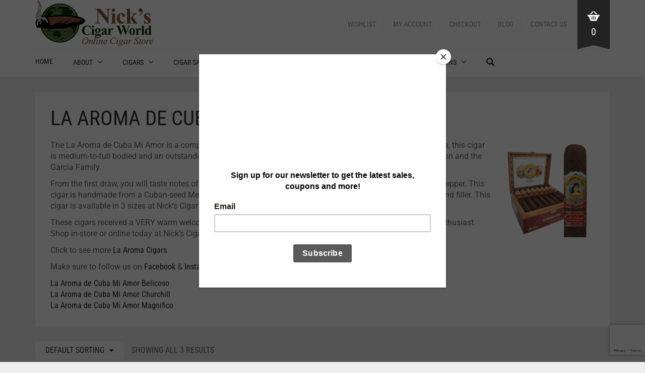

--- FILE ---
content_type: text/html; charset=UTF-8
request_url: https://nickscigarworld.com/product-category/premium-cigars/la-aroma-de-cuba-mi-amor/
body_size: 103299
content:
<!DOCTYPE html>
<html lang="en-US" id="html">
<head>
	<meta charset="UTF-8">
	<meta http-equiv="X-UA-Compatible" content="IE=edge" />

	<meta name="viewport" content="width=device-width, initial-scale=1, maximum-scale=2, user-scalable=yes">

					<script>document.documentElement.className = document.documentElement.className + ' yes-js js_active js'</script>
			<meta name='robots' content='index, follow, max-image-preview:large, max-snippet:-1, max-video-preview:-1' />

	<!-- This site is optimized with the Yoast SEO Premium plugin v26.7 (Yoast SEO v26.8) - https://yoast.com/product/yoast-seo-premium-wordpress/ -->
	<title>La Aroma de Cuba Mi Amor - Nick’s Cigar World</title>
<link data-rocket-prefetch href="https://www.gstatic.com" rel="dns-prefetch">
<link data-rocket-prefetch href="https://chimpstatic.com" rel="dns-prefetch">
<link data-rocket-prefetch href="https://www.googletagmanager.com" rel="dns-prefetch">
<link data-rocket-prefetch href="https://fonts.googleapis.com" rel="dns-prefetch">
<link data-rocket-prefetch href="https://www.google.com" rel="dns-prefetch">
<link data-rocket-preload as="style" href="https://fonts.googleapis.com/css?family=Roboto%3A400%2C400italic%2C500%2C900%2C900italic%2C700italic%2C700%2C500italic%2C300italic%2C300%2C100italic%2C100%7CRoboto%20Condensed%3A300italic%2C400italic%2C700italic%2C300%2C400%2C700&#038;display=swap" rel="preload">
<link href="https://fonts.googleapis.com/css?family=Roboto%3A400%2C400italic%2C500%2C900%2C900italic%2C700italic%2C700%2C500italic%2C300italic%2C300%2C100italic%2C100%7CRoboto%20Condensed%3A300italic%2C400italic%2C700italic%2C300%2C400%2C700&#038;display=swap" media="print" onload="this.media=&#039;all&#039;" rel="stylesheet">
<style id="wpr-usedcss">img:is([sizes=auto i],[sizes^="auto," i]){contain-intrinsic-size:3000px 1500px}div.pp_default .pp_bottom,div.pp_default .pp_bottom .pp_left,div.pp_default .pp_bottom .pp_middle,div.pp_default .pp_bottom .pp_right,div.pp_default .pp_top,div.pp_default .pp_top .pp_left,div.pp_default .pp_top .pp_middle,div.pp_default .pp_top .pp_right{height:13px}div.pp_default .pp_top .pp_left{background:var(--wpr-bg-1b308c5b-b449-4319-9bd2-24b0a8798cb4) -78px -93px no-repeat}div.pp_default .pp_top .pp_middle{background:var(--wpr-bg-fb4ffcda-6ecb-45f8-a132-e60e1a4eaba1) top left repeat-x}div.pp_default .pp_top .pp_right{background:var(--wpr-bg-1e816d49-eb0d-42ee-bb12-455e94793c4f) -112px -93px no-repeat}div.pp_default .pp_content .ppt{color:#f8f8f8}div.pp_default .pp_content_container .pp_left{background:var(--wpr-bg-b7e65494-32a4-4042-9153-fc9dcbbe11d1) -7px 0 repeat-y;padding-left:13px}div.pp_default .pp_content_container .pp_right{background:var(--wpr-bg-3112b39b-31b0-4738-ad8f-db9f4dc195a7) top right repeat-y;padding-right:13px}div.pp_default .pp_next:hover{background:var(--wpr-bg-24cabe50-f14c-4978-82a7-431f25c1c5c1) center right no-repeat;cursor:pointer}div.pp_default .pp_previous:hover{background:var(--wpr-bg-9a4eb139-7324-48ce-87ba-43fc73fa826c) center left no-repeat;cursor:pointer}div.pp_default .pp_expand{background:var(--wpr-bg-9eb67000-eb57-49dd-bca8-73de3c99407a) 0 -29px no-repeat;cursor:pointer;width:28px;height:28px}div.pp_default .pp_expand:hover{background:var(--wpr-bg-30e06ed1-071f-4ef3-8994-62fd72a0d772) 0 -56px no-repeat;cursor:pointer}div.pp_default .pp_contract{background:var(--wpr-bg-63817e38-4039-4a63-a789-986dc1fa4ee8) 0 -84px no-repeat;cursor:pointer;width:28px;height:28px}div.pp_default .pp_contract:hover{background:var(--wpr-bg-5bc7b268-052e-442b-a5f1-852085118180) 0 -113px no-repeat;cursor:pointer}div.pp_default .pp_close{width:30px;height:30px;background:var(--wpr-bg-5c18ae87-259e-44f4-b901-2712b33e9fe6) 2px 1px no-repeat;cursor:pointer}div.pp_default .pp_gallery ul li a{background:var(--wpr-bg-caa173b8-0c40-41ab-ab7d-1df414c8051c) center center #f8f8f8;border:1px solid #aaa}div.pp_default .pp_social{margin-top:7px}div.pp_default .pp_gallery a.pp_arrow_next,div.pp_default .pp_gallery a.pp_arrow_previous{position:static;left:auto}div.pp_default .pp_nav .pp_pause,div.pp_default .pp_nav .pp_play{background:var(--wpr-bg-71bf811b-8626-4a2a-8f63-57a0deb0d4d3) -51px 1px no-repeat;height:30px;width:30px}div.pp_default .pp_nav .pp_pause{background-position:-51px -29px}div.pp_default a.pp_arrow_next,div.pp_default a.pp_arrow_previous{background:var(--wpr-bg-c943f60d-41c5-48d6-9e13-c14f467a3aaf) -31px -3px no-repeat;height:20px;width:20px;margin:4px 0 0}div.pp_default a.pp_arrow_next{left:52px;background-position:-82px -3px}div.pp_default .pp_content_container .pp_details{margin-top:5px}div.pp_default .pp_nav{clear:none;height:30px;width:110px;position:relative}div.pp_default .pp_nav .currentTextHolder{font-family:Georgia;font-style:italic;color:#999;font-size:11px;left:75px;line-height:25px;position:absolute;top:2px;margin:0;padding:0 0 0 10px}div.pp_default .pp_arrow_next:hover,div.pp_default .pp_arrow_previous:hover,div.pp_default .pp_close:hover,div.pp_default .pp_nav .pp_pause:hover,div.pp_default .pp_nav .pp_play:hover{opacity:.7}div.pp_default .pp_description{font-size:11px;font-weight:700;line-height:14px;margin:5px 50px 5px 0}div.pp_default .pp_bottom .pp_left{background:var(--wpr-bg-3d039694-7efb-43e8-8ca1-b79714c1f3c9) -78px -127px no-repeat}div.pp_default .pp_bottom .pp_middle{background:var(--wpr-bg-e4a10551-1646-4d9c-8580-0007b91efc9d) bottom left repeat-x}div.pp_default .pp_bottom .pp_right{background:var(--wpr-bg-a6ba48c6-7e95-4614-b817-b333b706e2cf) -112px -127px no-repeat}div.pp_default .pp_loaderIcon{background:var(--wpr-bg-37da3920-02a3-441e-85b0-269ec79ea61b) center center no-repeat}div.facebook .pp_top .pp_left{background:var(--wpr-bg-7fc27200-9531-4fef-8c3b-3f6cd924dad8) -88px -53px no-repeat}div.facebook .pp_top .pp_middle{background:var(--wpr-bg-c3d6762b-2d68-4d1a-aea3-7f0951cd121c) top left repeat-x}div.facebook .pp_top .pp_right{background:var(--wpr-bg-329da580-879f-455f-b692-b26bc22eefc6) -110px -53px no-repeat}div.facebook .pp_content_container .pp_left{background:var(--wpr-bg-c206e061-6c18-4436-9dfd-89b75504d488) top left repeat-y}div.facebook .pp_content_container .pp_right{background:var(--wpr-bg-53270926-85c8-4314-b8c6-925d6e619d9f) top right repeat-y}div.facebook .pp_expand{background:var(--wpr-bg-481f8e19-2c8b-49c0-9783-746c1b17e184) -31px -26px no-repeat;cursor:pointer}div.facebook .pp_expand:hover{background:var(--wpr-bg-9b9afe6a-7e0d-4b80-9a15-d47194b1fb32) -31px -47px no-repeat;cursor:pointer}div.facebook .pp_contract{background:var(--wpr-bg-a62633bc-e84a-4fc5-9abe-afe16af5ea6a) 0 -26px no-repeat;cursor:pointer}div.facebook .pp_contract:hover{background:var(--wpr-bg-bbc2b094-4538-444c-a359-330bc5558f60) 0 -47px no-repeat;cursor:pointer}div.facebook .pp_close{width:22px;height:22px;background:var(--wpr-bg-88cfdbaf-0b35-4ac5-8d39-a7f45cb9ce56) -1px -1px no-repeat;cursor:pointer}div.facebook .pp_description{margin:0 37px 0 0}div.facebook .pp_loaderIcon{background:var(--wpr-bg-7ef2157c-a3ec-4a52-8eec-40cc1fbfd110) center center no-repeat}div.facebook .pp_arrow_previous{background:var(--wpr-bg-4f966aec-ae68-4012-9172-959e379484b6) 0 -71px no-repeat;height:22px;margin-top:0;width:22px}div.facebook .pp_arrow_previous.disabled{background-position:0 -96px;cursor:default}div.facebook .pp_arrow_next{background:var(--wpr-bg-f42535e2-cf04-4dfc-abfb-9b0aadbeb426) -32px -71px no-repeat;height:22px;margin-top:0;width:22px}div.facebook .pp_arrow_next.disabled{background-position:-32px -96px;cursor:default}div.facebook .pp_nav{margin-top:0}div.facebook .pp_nav p{font-size:15px;padding:0 3px 0 4px}div.facebook .pp_nav .pp_play{background:var(--wpr-bg-b6dec7bf-fb8a-4a02-83ac-7c5bd4d2a031) -1px -123px no-repeat;height:22px;width:22px}div.facebook .pp_nav .pp_pause{background:var(--wpr-bg-f37b8ec9-91f1-4546-8362-8825711adead) -32px -123px no-repeat;height:22px;width:22px}div.facebook .pp_next:hover{background:var(--wpr-bg-8f814f10-b49d-49ba-b0cd-d77616a32f94) center right no-repeat;cursor:pointer}div.facebook .pp_previous:hover{background:var(--wpr-bg-fcf0ceca-07b1-4674-8f12-525111dcbb8f) center left no-repeat;cursor:pointer}div.facebook .pp_bottom .pp_left{background:var(--wpr-bg-78aa1e49-81e9-47e4-a2bd-4b91ab67e13e) -88px -80px no-repeat}div.facebook .pp_bottom .pp_middle{background:var(--wpr-bg-17e8efff-d868-4792-8470-58ada61d2f1f) top left repeat-x}div.facebook .pp_bottom .pp_right{background:var(--wpr-bg-9376146b-f10b-4144-af37-b376752a69d5) -110px -80px no-repeat}div.pp_overlay{background:#000;display:none;left:0;position:absolute;top:0;width:100%;z-index:9500}.pp_nav p{float:left;white-space:nowrap;margin:2px 4px}a.pp_arrow_next,a.pp_arrow_previous{display:block;float:left;height:15px;margin-top:3px;overflow:hidden;text-indent:-10000px;width:14px}.pp_gallery ul{float:left;height:35px;position:relative;white-space:nowrap;margin:0 0 0 5px;padding:0}.pp_gallery ul a{border:1px solid rgba(0,0,0,.5);display:block;float:left;height:33px;overflow:hidden}.pp_gallery li.default a{background:var(--wpr-bg-b5dcb489-c482-47e7-bdec-0f650de19dc6) no-repeat;display:block;height:33px;width:50px}a.pp_next{background:var(--wpr-bg-b17899cb-6cc3-4414-b34f-756d55bb620c) 10000px 10000px no-repeat;display:block;float:right;height:100%;text-indent:-10000px;width:49%}a.pp_previous{background:var(--wpr-bg-3abc9116-15cd-4ec8-a163-dbc770bb3e02) 10000px 10000px no-repeat;display:block;float:left;height:100%;text-indent:-10000px;width:49%}a.pp_close{position:absolute;right:0;top:0;display:block;line-height:22px;text-indent:-10000px}.pp_loaderIcon{display:block;height:24px;left:50%;position:absolute;top:50%;width:24px;margin:-12px 0 0 -12px}#pp_full_res{line-height:1!important}#pp_full_res .pp_inline p{margin:0 0 15px}div.ppt{color:#fff;display:none;font-size:17px;z-index:9999;margin:0 0 5px 15px}div.pp_default .pp_content{background-color:#fff}div.facebook #pp_full_res .pp_inline,div.facebook .pp_content .ppt,div.pp_default #pp_full_res .pp_inline{color:#000}.pp_gallery li.selected a,.pp_gallery ul a:hover,div.pp_default .pp_gallery ul li a:hover,div.pp_default .pp_gallery ul li.selected a{border-color:#fff}div.facebook .pp_details,div.pp_default .pp_details{position:relative}div.facebook .pp_content{background:#fff}.pp_bottom,.pp_top{height:20px;position:relative}* html .pp_bottom,* html .pp_top{padding:0 20px}.pp_bottom .pp_left,.pp_top .pp_left{height:20px;left:0;position:absolute;width:20px}.pp_bottom .pp_middle,.pp_top .pp_middle{height:20px;left:20px;position:absolute;right:20px}* html .pp_bottom .pp_middle,* html .pp_top .pp_middle{left:0;position:static}.pp_bottom .pp_right,.pp_top .pp_right{height:20px;left:auto;position:absolute;right:0;top:0;width:20px}.pp_fade,.pp_gallery li.default a img{display:none}a.pp_close{z-index:100}@media only screen and (max-width:767px){.pp_pic_holder.pp_default{width:100%!important;left:0!important;overflow:hidden}div.pp_default .pp_content_container .pp_left{padding-left:0!important}div.pp_default .pp_content_container .pp_right{padding-right:0!important}.pp_content{width:100%!important;height:auto!important}.pp_fade{width:100%!important;height:100%!important}.pp_bottom,.pp_gallery,.pp_hoverContainer,.pp_top,a.pp_contract,a.pp_expand{display:none!important}#pp_full_res img{width:100%!important;height:auto!important}.pp_details{width:100%!important;padding-left:3%;padding-right:4%;padding-top:10px;padding-bottom:10px;background-color:#fff;margin-top:-2px!important}a.pp_close{right:7%!important;top:10px!important}}.tm-animated{-webkit-animation-duration:1s;animation-duration:1s;-webkit-animation-fill-mode:both;animation-fill-mode:both}.tm-animated.infinite{-webkit-animation-iteration-count:infinite;animation-iteration-count:infinite}@-webkit-keyframes fadein{from{opacity:0}to{opacity:1}}@keyframes fadein{from{opacity:0}to{opacity:1}}.fadein{-webkit-animation-name:fadein;animation-name:fadein}.fadeout{-webkit-animation-name:fadeout;animation-name:fadeout}.tcfa{--_fa-family:var(--fa-family,var(--fa-style-family,"Font Awesome 7 Free"))!important;-webkit-font-smoothing:antialiased!important;-moz-osx-font-smoothing:grayscale!important;display:var(--fa-display,inline-block);font-family:var(--_fa-family)!important;-webkit-font-feature-settings:normal!important;font-feature-settings:normal!important;font-style:normal!important;font-synthesis:none!important;font-variant:normal!important;font-weight:var(--fa-style,900)!important;line-height:1;text-align:center;text-rendering:auto!important;width:var(--fa-width,1.25em)}:is(.tcfas,.tcfar,.tcfab,.tcfa-solid,.tcfa-regular,.tcfa-classic,.tcfa)::before{content:var(--fa);content:var(--fa)/""}.tcfa-plus{--fa:"\+"}.tcfa-search{--fa:"\f002"}.tcfa-times{--fa:"\f00d"}.tcfa-edit{--fa:"\f044"}.tcfa-angle-up{--fa:"\f106"}.tcfa-angle-down{--fa:"\f107"}:root{--fa-family-classic:"Font Awesome 7 Free";--fa-font-regular:normal 400 1em/1 var(--fa-family-classic);--fa-font-solid:normal 900 1em/1 var(--fa-family-classic);--fa-style-family-classic:var(--fa-family-classic)}.tm-range-picker{-webkit-box-shadow:none;box-shadow:none}.tm-range-picker{--handle-size:14px;--slider-height:3px;--handle-radius:calc(var(--handle-size) / 2);--handle-background:#3fb8af;--slider-active-background:#3fb8af;--slider-background:#cdcdcd;--marker-color:#aaa;height:var(--slider-height)}.tc-extra-product-options .tcowl-carousel{display:none;width:100%;-webkit-tap-highlight-color:transparent;position:relative;z-index:1}.tc-extra-product-options .tcowl-carousel .owl-stage{position:relative;-ms-touch-action:manipulation;touch-action:manipulation;-webkit-backface-visibility:hidden;backface-visibility:hidden}.tc-extra-product-options .tcowl-carousel .owl-stage::after{content:".";display:block;clear:both;visibility:hidden;line-height:0;height:0}.tc-extra-product-options .tcowl-carousel .owl-stage-outer{position:relative;overflow:hidden;-webkit-transform:translate3d(0,0,0);transform:translate3d(0,0,0)}.tc-extra-product-options .tcowl-carousel .owl-nav,.tc-extra-product-options .tcowl-carousel .owl-stage-outer{-webkit-box-flex:0;-ms-flex:0 1 100%;flex:0 1 100%;max-width:100%}.tc-extra-product-options .tcowl-carousel .owl-item{-webkit-backface-visibility:hidden;backface-visibility:hidden;-webkit-transform:translate3d(0,0,0);transform:translate3d(0,0,0)}.tc-extra-product-options .tcowl-carousel .owl-item{position:relative;min-height:1px;float:left;-webkit-backface-visibility:hidden;backface-visibility:hidden;-webkit-tap-highlight-color:transparent;-webkit-touch-callout:none}.tc-extra-product-options .tcowl-carousel .owl-item img{display:block;width:100%}.tc-extra-product-options .tcowl-carousel .owl-dots.disabled,.tc-extra-product-options .tcowl-carousel .owl-nav.disabled{display:none}.tc-extra-product-options .tcowl-carousel .owl-dot,.tc-extra-product-options .tcowl-carousel .owl-nav .owl-next,.tc-extra-product-options .tcowl-carousel .owl-nav .owl-prev{cursor:pointer;-webkit-user-select:none;-moz-user-select:none;-ms-user-select:none;user-select:none}.tc-extra-product-options .tcowl-carousel .owl-nav button.owl-next,.tc-extra-product-options .tcowl-carousel .owl-nav button.owl-prev,.tc-extra-product-options .tcowl-carousel button.owl-dot{background:0;color:inherit;border:0;padding:0!important;font:inherit}.tc-extra-product-options .tcowl-carousel-show{display:-webkit-box!important;display:-ms-flexbox!important;display:flex!important;-ms-flex-wrap:wrap;flex-wrap:wrap}.tc-extra-product-options .tcowl-carousel.owl-loaded,.tc-extra-product-options .tm-owl-slider{display:-webkit-box;display:-ms-flexbox;display:flex;-ms-flex-wrap:wrap;flex-wrap:wrap;gap:var(--tcgap)}.tc-extra-product-options .tcowl-carousel.owl-loading{opacity:0;display:block}.tc-extra-product-options .tcowl-carousel.owl-hidden{opacity:0}.tc-extra-product-options .tcowl-carousel.owl-refresh .owl-item{visibility:hidden}.tc-extra-product-options .tcowl-carousel.owl-drag .owl-item{-ms-touch-action:pan-y;touch-action:pan-y;-webkit-user-select:none;-moz-user-select:none;-ms-user-select:none;user-select:none}.tc-extra-product-options .tcowl-carousel.owl-grab{cursor:move;cursor:-webkit-grab;cursor:grab}.tc-extra-product-options .tcowl-carousel.owl-rtl{direction:rtl}.tc-extra-product-options .tcowl-carousel.owl-rtl .owl-item{float:right}.tc-extra-product-options .tcowl-carousel .owl-item:not(.active){visibility:hidden}.no-js .tc-extra-product-options .tcowl-carousel{display:block}.tc-extra-product-options .tcowl-carousel .animated{-webkit-animation-duration:1s;animation-duration:1s;-webkit-animation-fill-mode:both;animation-fill-mode:both}.tc-extra-product-options .tcowl-carousel .owl-animated-in{z-index:0}.tc-extra-product-options .tcowl-carousel .owl-animated-out{z-index:1}.tc-extra-product-options .tcowl-carousel .fadeout{-webkit-animation-name:fadeout;animation-name:fadeout}@-webkit-keyframes fadeout{from{opacity:1}to{opacity:0}0%{opacity:1}100%{opacity:0}}@keyframes fadeout{from{opacity:1}to{opacity:0}0%{opacity:1}100%{opacity:0}}.tc-extra-product-options .owl-height{-webkit-transition:height .5s ease-in-out;transition:height .5s ease-in-out}.tc-extra-product-options .tcowl-carousel .owl-item .owl-lazy{opacity:0;-webkit-transition:opacity .4s;transition:opacity .4s ease}.tc-extra-product-options .tcowl-carousel .owl-item .owl-lazy:not([src]),.tc-extra-product-options .tcowl-carousel .owl-item .owl-lazy[src^=""]{max-height:0}.tc-extra-product-options .tcowl-carousel .owl-item img.owl-lazy{-webkit-transform-style:preserve-3d;transform-style:preserve-3d}.tc-extra-product-options .tcowl-carousel .owl-video-wrapper{position:relative;height:100%;background:#000}.tc-extra-product-options .tcowl-carousel .owl-video-play-icon{position:absolute;height:80px;width:80px;left:50%;top:50%;margin-left:-40px;margin-top:-40px;background:var(--wpr-bg-9ae29d4d-f1a0-4144-b797-65dd65787ed0) no-repeat;cursor:pointer;z-index:1;-webkit-backface-visibility:hidden;backface-visibility:hidden;-webkit-transition:-webkit-transform .1s;transition:-webkit-transform .1s ease;transition:transform .1s ease;transition:transform .1s ease,-webkit-transform .1s ease}.tc-extra-product-options .tcowl-carousel .owl-video-play-icon:hover{-webkit-transform:scale(1.3,1.3);transform:scale(1.3,1.3)}.tc-extra-product-options .tcowl-carousel .owl-video-tn{opacity:0;height:100%;background-position:center center;background-repeat:no-repeat;background-size:contain;-webkit-transition:opacity .4s;transition:opacity .4s ease}.tc-extra-product-options .tcowl-carousel .owl-video-playing .owl-video-play-icon,.tc-extra-product-options .tcowl-carousel .owl-video-playing .owl-video-tn{display:none}.tc-extra-product-options .tcowl-carousel .owl-video-frame{position:relative;z-index:1;height:100%;width:100%}:root{--tcgaprow:15px;--tcgapcolumn:15px;--tcinnergaprow:calc(var(--tcgaprow) / 2);--tcinnergapcolumn:calc(var(--tcgapcolumn) / 2);--tcgap:var(--tcgaprow) var(--tcgapcolumn);--tcinnergap:var(--tcinnergaprow) var(--tcinnergapcolumn);--tcinlinesize:3em;--flex-items:1;--swatch-border-radius:0;--swatch-border-color:transparent;--swatch-active-border-color:inherit;--text-swatch-border-color:inherit;--text-swatch-border-width:2px;--text-swatch-active-border-width:2px;--swatch-border-width:2px;--swatch-active-border-width:2px;--tooltip-background-color:rgba(0, 0, 0, .7);--tooltip-border-color:rgba(0, 0, 0, .5);--tooltip-color:#fff;--tooltip-backdrop-blur:blur(8px)}.tc-row,.tm-extra-product-options .tc-row{display:-webkit-box;display:-ms-flexbox;display:flex;-ms-flex-wrap:wrap;flex-wrap:wrap;-webkit-box-pack:start;-ms-flex-pack:start;justify-content:flex-start;-webkit-box-align:stretch;-ms-flex-align:stretch;align-items:stretch;-ms-flex-line-pack:start;align-content:flex-start;margin:0;gap:var(--tcgap)}.tm-extra-product-options .tc-element-inner-wrap .tc-row{gap:var(--tcinnergap)}.tc-label-wrap>*,.tc-row>*,.tm-epo-element-label>*,.tmcp-field-wrap-inner>*{-webkit-box-ordinal-group:11;-ms-flex-order:10;order:10}.tc-section-inner-wrap>.tc-row{-webkit-box-align:start;-ms-flex-align:start;align-items:flex-start}.tc-cell,.tc-extra-product-options .tmcp-field-wrap label.tc-cell,.tm-extra-product-options .tc-cell{position:relative;padding:0;min-height:1px;overflow:visible;width:100%;margin-left:0!important;margin-right:0!important}.cpf-section.tc-cell{margin:0}.cpf-section.section-disabled{display:none}.tc-row .cpf-section.tc-row{margin:0}.tcwidth{-webkit-box-flex:0;-ms-flex:0 0 calc((100% / var(--flex-items)) - (((var(--flex-items) - 1)/ var(--flex-items)) * var(--tcgapcolumn)));flex:0 0 calc((100% / var(--flex-items)) - (((var(--flex-items) - 1)/ var(--flex-items)) * var(--tcgapcolumn)));max-width:calc((100% / var(--flex-items)) - (((var(--flex-items) - 1)/ var(--flex-items)) * var(--tcgapcolumn)))}.tcwidth-25{--flex-items:4}.tcwidth-100{--flex-items:1}.tc-extra-product-options{visibility:hidden}.tc-extra-product-options.tc-show{display:block;clear:both;visibility:visible}.flasho,.flasho div,.tc-cell,.tc-lightbox img,.tc-row,.tm-box,.tm-bsbb-all,.tm-bsbb-all *,.tm-button,.tm-collapse,.tm-collapse-wrap,.tm-extra-product-options,.tm-extra-product-options .tc-cell,.tm-extra-product-options .tc-element-container,.tm-extra-product-options .tc-image,.tm-extra-product-options .tc-row,.tm-extra-product-options .tm-epo-field,.tm-extra-product-options .tmcp-field,.tm-extra-product-options .tmcp-field-wrap-inner,.tm-extra-product-options .tmcp-ul-wrap,.tm-extra-product-options li.tmcp-field-wrap,.tm-show-picker-value{-webkit-box-sizing:border-box;box-sizing:border-box}.tm-extra-product-options{max-width:100%;width:100%}.tm-extra-product-options .tmcp-ul-wrap{overflow:visible;max-width:100%;width:100%;margin-bottom:0}.tm-extra-product-options .tc-element-container{overflow:visible;margin-bottom:0}.tm-extra-product-options .tmcp-ul-wrap{clear:both;list-style:none;margin:0;padding:0}.tc-repeater-delete,.tc-repeater-section-delete,.tm-extra-product-options .tc-repeater-element,.tm-extra-product-options .tc-repeater-section,.tm-extra-product-options ul.tmcp-ul-wrap li.tmcp-field-wrap,.tm-extra-product-options ul.tmcp-ul-wrap li.tmcp-field-wrap .tmcp-field-wrap-inner{display:-webkit-box;display:-ms-flexbox;display:flex;-webkit-box-align:center;-ms-flex-align:center;align-items:center;-webkit-box-pack:center;-ms-flex-pack:center;justify-content:center;gap:var(--tcinnergap);max-width:100%}.tc-element-container{gap:var(--tcgap);display:-webkit-box;display:-ms-flexbox;display:flex;-ms-flex-wrap:wrap;flex-wrap:wrap}.tc-repeater-delete,.tc-repeater-section-delete,.tm-extra-product-options .tc-repeater-element,.tm-extra-product-options .tc-repeater-section{-ms-flex-wrap:wrap;flex-wrap:wrap}.tm-extra-product-options .tc-repeater-element,.tm-extra-product-options .tc-repeater-section{-webkit-box-align:start;-ms-flex-align:start;align-items:flex-start;-webkit-box-flex:0;-ms-flex:0 1 100%;flex:0 1 100%;max-width:100%;-webkit-box-pack:start;-ms-flex-pack:start;justify-content:flex-start}.tm-extra-product-options .tc-repeater-element .tmcp-ul-wrap,.tm-extra-product-options .tc-repeater-section>.tc-row{-webkit-box-flex:1!important;-ms-flex-positive:1!important;flex-grow:1!important;-ms-flex-preferred-size:0!important;flex-basis:0!important;width:auto!important;max-width:100%}.tm-extra-product-options .tm-owl-slider-section .tc-repeater-section.has-delete>.tc-row{max-width:calc(100% - (30px + var(--tcinnergapcolumn)))}.tc-repeater-delete,.tc-repeater-section-delete{-webkit-box-flex:0;-ms-flex-positive:0;flex-grow:0;-ms-flex-preferred-size:0;flex-basis:0;width:auto;padding:0}.tc-price-wrap{padding:0;display:-webkit-box;display:-ms-flexbox;display:flex;-webkit-box-align:center;-ms-flex-align:center;align-items:center;gap:calc(1ch / 2)}.tm-extra-product-options .tmcp-ul-wrap+.tmcp-ul-wrap{margin:.5em 0 0}.tm-extra-product-options ul.tmcp-ul-wrap li.tmcp-field-wrap,.tm-extra-product-options ul.tmcp-ul-wrap li.tmcp-field-wrap .tmcp-field-wrap-inner{width:100%;list-style:none!important;position:relative;-webkit-box-pack:start;-ms-flex-pack:start;justify-content:flex-start;-webkit-box-align:stretch;-ms-flex-align:stretch;align-items:stretch;-ms-flex-wrap:wrap;flex-wrap:wrap}.tm-extra-product-options .cpf-type-product-thumbnailmultiple ul.tmcp-ul-wrap li.tmcp-field-wrap{-webkit-box-align:start;-ms-flex-align:start;align-items:flex-start}.tm-extra-product-options .cpf-type-checkbox ul.tmcp-ul-wrap:not(.fullwidth-ul) li.tmcp-field-wrap .tmcp-field-wrap-inner,.tm-extra-product-options .cpf-type-radio ul.tmcp-ul-wrap:not(.fullwidth-ul) li.tmcp-field-wrap .tmcp-field-wrap-inner,.tm-extra-product-options .cpf-type-select ul.tmcp-ul-wrap:not(.fullwidth-ul) li.tmcp-field-wrap .tmcp-field-wrap-inner{width:auto}.tm-extra-product-options ul.tmcp-ul-wrap li.tmcp-field-wrap{padding:0;margin:0}.tc-epo-element-product-li-container{width:100%;max-width:100%;overflow-x:auto;overflow-y:hidden}.tm-extra-product-options ul.tmcp-ul-wrap li.tmcp-field-wrap:last-child{margin:0}.tc-totals-form{clear:both;display:none;width:100%}.tc-totals-form.tc-show{display:block}.tc-epo-totals.hidden,.tc-extra-product-options.hidden{display:none}.tc-hidden,.tm-hidden,html .tc-extra-product-options .tc-hidden.tc-cell{display:none!important}.tc-hidden-visibility{visibility:hidden;opacity:0}.tm-box,.tm-collapse{border:1px solid rgba(0,0,0,.035);background-image:-webkit-gradient(linear,left bottom,left top,from(rgba(0,0,0,.01)),color-stop(50%,rgba(0,0,0,.01)),color-stop(50%,rgba(0,0,0,.02)),to(rgba(0,0,0,.01)));background-image:linear-gradient(to top,rgba(0,0,0,.01) 0,rgba(0,0,0,.01) 50%,rgba(0,0,0,.02) 50%,rgba(0,0,0,.01) 100%);margin:0;width:100%;max-width:100%}.tm-box{padding:var(--tcgap)}.tm-collapse{padding:0}.tm-extra-product-options .cpf-section.tc-cell.tm-owl-slider-section .tm-box .tc-row{padding-bottom:var(--tcgap)}.tm-arrow{cursor:pointer;height:1em;text-align:center;width:1em;display:-webkit-box!important;display:-ms-flexbox!important;display:flex!important;-webkit-box-align:center;-ms-flex-align:center;align-items:center;-webkit-box-pack:center;-ms-flex-pack:center;justify-content:center;-webkit-box-ordinal-group:101;-ms-flex-order:100;order:100}.tm-toggle{padding-right:2em;position:relative;cursor:pointer}.tm-collapse .tm-toggle{clear:both}.tc-row.tm-collapse{gap:0}.tm-collapse>.tc-cell{margin-bottom:0}.tm-collapse-wrap{float:left;padding:calc(var(--tcgaprow)/ 2) var(--tcgapcolumn);overflow:visible;width:100%}.tc-totals-form dl.tm-extra-product-options-totals{margin-left:0;margin-right:0}dl.tm-extra-product-options-totals{display:-webkit-box;display:-ms-flexbox;display:flex;-ms-flex-wrap:wrap;flex-wrap:wrap;line-height:1.5}dl.tm-extra-product-options-totals dd,dl.tm-extra-product-options-totals dt{-webkit-box-flex:0;-ms-flex:0 1 100%;flex:0 1 100%;max-width:100%;width:auto;text-align:unset;display:initial;border:0;padding:0}dl.tm-extra-product-options-totals dd{padding-bottom:var(--tcinnergaprow)}.tc-styled-variations{-webkit-box-flex:0;-ms-flex:0 1 100%;flex:0 1 100%;max-width:100%}.tm-extra-product-options ul.tmcp-ul-wrap li::after,.tm-extra-product-options ul.tmcp-ul-wrap li::before{display:none}.tm-extra-product-options ul.tmcp-ul-wrap.tm-extra-product-options-checkbox li.tmcp-field-wrap label{margin:0}.tc-label-text{display:-webkit-inline-box;display:-ms-inline-flexbox;display:inline-flex;-ms-flex-wrap:wrap;flex-wrap:wrap;-webkit-box-align:start;-ms-flex-align:start;align-items:flex-start;max-width:100%;gap:0 var(--tcinnergapcolumn);-webkit-box-flex:0;-ms-flex:0 1 auto;flex:0 1 auto}.tm-extra-product-options .tm-extra-product-options-field{clear:both;padding:0}.tm-extra-product-options .tc-active .tc-label-text,.tm-extra-product-options li.tmcp-field-wrap.tc-active .price.tc-price .amount,.tm-extra-product-options ul.tmcp-ul-wrap.tm-extra-product-options-checkbox li.tmcp-field-wrap label input[type=checkbox]:checked~.tc-label{font-weight:700;background:0 0!important}.tc-extra-product-options .tmcp-field-wrap label{padding:0;float:none;max-width:100%;width:auto;overflow-wrap:break-word}.tm-extra-product-options .tmcp-field-wrap label{display:-webkit-box;display:-ms-flexbox;display:flex;-webkit-box-align:start;-ms-flex-align:start;align-items:flex-start;-ms-flex-wrap:wrap;flex-wrap:wrap;max-width:100%;min-width:0;gap:var(--tcinnergap)}.tm-extra-product-options .tmcp-field-wrap label:not(.fullwidth){-webkit-box-flex:0;-ms-flex:0 1 auto;flex:0 1 auto}.tc-extra-product-options .cpf-type-date .tmcp-field-wrap label.fullwidth .tm-epo-field,.tc-extra-product-options .cpf-type-product .tmcp-field-wrap label.fullwidth select,.tc-extra-product-options .cpf-type-select .tmcp-field-wrap label.fullwidth select,.tc-extra-product-options .cpf-type-select .tmcp-field-wrap label.fullwidth>*,.tc-extra-product-options .cpf-type-selectmultiple .tmcp-field-wrap label.fullwidth select,.tc-extra-product-options .cpf-type-textfield .tmcp-field-wrap label.fullwidth .tm-epo-field,.tc-extra-product-options .cpf-type-time .tmcp-field-wrap label.fullwidth .tm-epo-field,.tm-extra-product-options .cpf-type-variations .tmcp-field-wrap label.fullwidth select{width:100%}.tc-extra-product-options .cpf-type-textarea .tmcp-field-wrap label.fullwidth .tm-epo-field{width:100%!important}.tm-extra-product-options .tc-cell hr{margin:var(--tcgaprow) 0}.tm-extra-product-options textarea.tm-epo-field{height:auto;width:100%;max-width:100%}.tm-extra-product-options .tm-epo-field.tmcp-radio{margin:0!important;padding:0!important;vertical-align:middle;position:relative;width:auto;float:none;top:1px}.tm-epo-field.tmcp-select{width:100%;max-width:100%;display:initial}.tc-repeater-element .tm-epo-field.tmcp-select,.tc-repeater-element .tm-epo-field.tmcp-selectmultiple{width:100%}.tm-extra-product-options input.tm-epo-field.tmcp-upload{width:100%;font-size:inherit}.tc-upload-preview{display:grid;margin:1em 0;width:100%;gap:1em;grid-template-columns:minmax(100px,-webkit-max-content);grid-template-columns:minmax(100px,max-content);grid-template-rows:1fr}.tc-upload-preview:empty{display:none}.tc-upload-preview.multiple{grid-template-columns:repeat(auto-fill,minmax(100px,1fr))}.tc-upload-file{border-radius:5px;padding:0;display:-webkit-box;display:-ms-flexbox;display:flex;width:100%;margin:0;-webkit-box-align:center;-ms-flex-align:center;align-items:center;-webkit-box-sizing:border-box;box-sizing:border-box;-webkit-box-pack:center;-ms-flex-pack:center;justify-content:center}.tc-upload-preview.multiple .tc-upload-file{max-height:100%;min-height:100px}.tc-upload-image{position:relative;border:1px solid;padding:2%;display:-webkit-box;display:-ms-flexbox;display:flex;-webkit-box-align:center;-ms-flex-align:center;align-items:center;-webkit-box-sizing:border-box;box-sizing:border-box;-webkit-box-pack:center;-ms-flex-pack:center;justify-content:center;border-radius:5px;background:rgba(0,0,0,.7);min-width:100%;min-height:100px}.tc-upload-preview.multiple .tc-upload-image{min-height:100%}.woocommerce .tc-upload-preview img{height:auto;max-width:100%;width:auto;border-radius:5px;border:1px solid rgba(0,0,0,.1);padding:0;-webkit-box-sizing:border-box;box-sizing:border-box}.woocommerce .tc-upload-preview.multiple img{height:96%;width:96%;-o-object-fit:scale-down;object-fit:scale-down;max-height:100%;position:absolute}.tc-file-size{position:absolute;color:#fff;font-size:.625em;top:calc(2% + .5078125em);left:calc(2% + .5078125em);background:rgba(0,0,0,.5);padding:0 3px;z-index:1}.tc-file-ext-overlay{background:rgba(0,0,0,.2);width:96%;height:96%;position:absolute;border-radius:5px 12px 5px 5px;-webkit-box-sizing:border-box;box-sizing:border-box;left:2%;top:2%}.tc-file-ext{position:absolute;padding:2px;background:rgba(0,0,0,.5);color:#fff;min-width:30%;text-align:center;text-transform:uppercase;font-size:.825em}.tc-file-name{max-width:94%;position:absolute;color:#fff;background:rgba(0,0,0,.5);bottom:0;font-size:.625em;padding:.25em .5em;text-overflow:ellipsis;overflow:hidden;max-height:2em;line-height:2}.tc-upload-remove{cursor:pointer;position:absolute;right:2%;top:2%;font-size:1em;width:1.625em;height:1.625em;font-family:inherit;line-height:inherit;margin:0;padding:0;border:0;outline:0;color:#fff;border-radius:50%;background-color:rgba(0,0,0,.5);background-image:none;-webkit-box-shadow:0 0 0 0 hsl(0 0 100% / 0);box-shadow:0 0 0 0 hsl(0 0 100% / 0);z-index:2;-webkit-transition:.2s;transition:all .2s ease}.tc-upload-remove:focus,.tc-upload-remove:hover{-webkit-box-shadow:0 0 0 .125em rgba(255,255,255,.9);box-shadow:0 0 0 .125em rgba(255,255,255,.9);background:rgba(0,0,0,.5);color:#fff}.tc-upload-remove svg{width:100%;height:100%;font-size:inherit;-webkit-box-sizing:inherit;box-sizing:inherit;line-height:inherit}.cpf-upload-container{-webkit-box-align:center;-ms-flex-align:center;align-items:center}.cpf-upload-container [type=file]{cursor:inherit;display:block;font-size:.01px;min-height:100%;min-width:100%;opacity:0;position:absolute;right:0;text-align:right;top:0}.cpf-upload-container+small::before{content:"";display:block}.tm-filename{display:block;-ms-flex-item-align:center;align-self:center}.tm-filename:empty{display:none}.tc-upload-messages{padding:var(--tcgaprow) 0}.tc-upload-message{font-size:1.2em;margin-bottom:var(--tcgap)}.tm-range-picker{margin:1em 14px;max-width:100%;width:auto;-webkit-box-flex:1;-ms-flex:1 1 auto;flex:1 1 auto}.tm-range-picker.noui-show-tooltip{margin:calc(1em + 22px) 14px}.tm-range-picker.noui-show-tooltip.pips,.tm-range-picker.pips{margin:calc(50px - 1em) 14px 50px}input.tm-show-picker-value-edit{max-width:100%;width:4em;text-align:center;padding:0;border:1px solid;margin:0}.tm-show-picker-value-edit-wrap{-webkit-box-sizing:border-box;box-sizing:border-box}.tm-epo-reset-variation,.tm-extra-product-options .tm-epo-reset-radio{text-align:center;cursor:pointer;position:absolute;right:0;top:0;width:1em;height:1em;line-height:1;padding:.2em;border:2px solid;color:inherit;-webkit-box-sizing:content-box!important;box-sizing:content-box!important;background:rgba(255,255,255,.8);display:-webkit-box;display:-ms-flexbox;display:flex;-webkit-box-align:center;-ms-flex-align:center;align-items:center;-webkit-box-pack:center;-ms-flex-pack:center;justify-content:center;z-index:10000}.tm-extra-product-options .tm-epo-reset-radio{position:static}.round .tm-epo-reset-radio,.round .tm-epo-reset-variation{border-radius:5px}.circle .tm-epo-reset-radio,.circle .tm-epo-reset-variation{border-radius:100%}.tm-epo-reset-radio .tcfa,.tm-epo-reset-variation .tcfa{font-size:.8em;position:relative}.tm-epo-variation-section .reset_variations{clear:both;display:block;width:100%;position:static;visibility:hidden}.tm-extra-product-options .tmcp-field-wrap .tc-price{font-size:1em!important;width:auto!important;display:inline-block!important;float:none!important;margin:0!important;padding:0!important}.tc-extra-product-options .tmcp-field-wrap .price.tc-price{font-size:1em!important;background:0 0!important}.tc-extra-product-options .tmcp-field-wrap .price.tc-price .amount{font-size:1em!important;display:inline!important;background:0 0!important;white-space:nowrap}.tm-extra-product-options .tmcp-field-wrap .tc-chars+.tc-price .amount{margin-left:0}.tm-extra-product-options .amount.hidden,.tm-extra-product-options .tmcp-field-wrap .price.amount.hidden,.tm-extra-product-options .tmcp-field-wrap .tc-price.hidden{display:none!important}.tm-extra-product-options .cpf-type-textarea .tmcp-field-wrap .amount,.tm-extra-product-options .cpf-type-textfield .tmcp-field-wrap .amount{margin-left:0}.tm-extra-product-options-totals .price.amount.fees,.tm-extra-product-options-totals .price.amount.options{font-size:1.25em}.tm-extra-product-options-totals .amount{background:0}.tm-extra-product-options-totals .amount.fees,.tm-extra-product-options-totals .amount.options{font-weight:700}.tm-extra-product-options-totals .amount.final{font-size:1.5em;font-weight:700}.tm-extra-product-options-totals .price.amount{display:inline-block!important;width:auto;margin:0}.tm-fee-totals,.tm-final-totals,.tm-options-totals,.tm-unit-price{padding:0;margin:0;border:0;float:none}.tm-extra-product-options .tmcp-field-wrap .price:empty{display:none!important}.tm-quantity{display:-webkit-box;display:-ms-flexbox;display:flex;text-align:center;-webkit-box-pack:center;-ms-flex-pack:center;justify-content:center;-webkit-box-align:center;-ms-flex-align:center;align-items:center}.tm-extra-product-options-checkbox .tm-quantity{-webkit-box-align:start;-ms-flex-align:start;align-items:flex-start}.tm-quantity input.tm-qty{margin:0;max-width:100%;min-width:3em;width:4em;text-align:center;padding:.25em;line-height:1}.tm-quantity-alt{display:-webkit-box;display:-ms-flexbox;display:flex;gap:.5em}.tm-quantity-alt input.tm-qty-alt{margin:0;max-width:100%;min-width:50px;text-align:center;width:5em!important;font-size:100%;display:inline-block!important;padding:.358em 1em}.single_add_to_cart_product,.tc-extra-product-options .cpf-type-product .tc-epo-element-product-li-container .tc-epo-element-product-container .single_add_to_cart_product{vertical-align:baseline;float:none;padding:.618em 1em!important;margin:0!important}.tm-description p:last-child{margin-bottom:0!important}.tm-description{clear:both}.floatbox{height:100%;left:0!important;position:fixed!important;top:0!important;width:100%;display:-webkit-box;display:-ms-flexbox;display:flex;-webkit-box-align:center;-ms-flex-align:center;align-items:center;-webkit-box-pack:center;-ms-flex-pack:center;justify-content:center;-ms-flex-wrap:wrap;flex-wrap:wrap;z-index:101001}.floatbox.fl-overlay{background:rgba(0,0,0,.8);-webkit-backdrop-filter:blur(8px);backdrop-filter:blur(8px)}.flasho{background:#fff;color:#000;border:1px solid #fff;position:relative;z-index:101001;-webkit-box-shadow:0 0 1px 4px rgba(0,0,0,.1),0 0 50px 13px rgba(0,0,255,.05);box-shadow:0 0 1px 4px rgba(0,0,0,.1),0 0 50px 13px rgba(0,0,255,.05);max-height:100%;border-radius:0;max-width:100%;width:80%;height:80%;overflow:hidden;display:grid;grid-template-rows:minmax(1em,auto) minmax(33%,1fr) minmax(1em,auto);gap:var(--tcgaprow) 0;padding:var(--tcgap)}.float-editbox{position:relative;overflow:auto;overflow-x:hidden;overflow-y:auto}.flasho .header{line-height:2;width:100%;border-bottom:1px solid #ecf0f1;padding-bottom:var(--tcgaprow)}.flasho .header h3{font-size:22px;font-weight:400;line-height:28px;margin:0;letter-spacing:1px}.flasho .footer{margin:0;padding:0;text-align:right;background:0}.flasho .footer .inner{border-top:1px solid #ecf0f1;padding-top:var(--tcgaprow)}.tm-section-pop{display:none}.tm-section-pop-up.single .tc-cell.section_popup{width:100%!important;max-width:100%;--flex-items:1!important}.tm-section-pop-up.single .tc-cell.section_popup .tm-section-pop{padding-top:1em;padding-bottom:1em}.tc-extra-product-options .tm-section-pop-up.single .footer .inner .tm-button.button.button-secondary.button-large.floatbox-cancel,.tm-extra-product-options.tm-section-pop-up.single .footer .inner .tm-button.button.button-secondary.button-large.floatbox-cancel{float:none}.noanimated{-webkit-animation-fill-mode:none!important;animation-fill-mode:none!important;opacity:1!important;z-index:auto!important;position:static!important;-webkit-transform:none!important;transform:none!important;container:none!important}.tm-fb{font-size:12px;line-height:18px;max-height:200px;max-width:100%;overflow-y:auto;overflow-x:hidden;-webkit-box-flex:0;-ms-flex:0 1 100%;flex:0 1 100%;display:-webkit-box;display:-ms-flexbox;display:flex;-ms-flex-wrap:wrap;flex-wrap:wrap;-webkit-box-align:start;-ms-flex-align:start;align-items:flex-start;-webkit-box-pack:start;-ms-flex-pack:start;justify-content:flex-start;gap:0}.tm-fb dt{margin:0;padding:0;-webkit-box-flex:0;-ms-flex:0 1 100%;flex:0 1 100%}.tm-fb dd{margin:0 0 var(--tcinnergaprow) 0;padding:0;-webkit-box-flex:0;-ms-flex:0 1 100%;flex:0 1 100%}.tm-fb-title{font-weight:700}.tm-fb-value{display:-webkit-box;display:-ms-flexbox;display:flex;-ms-flex-wrap:wrap;flex-wrap:wrap;gap:var(--tcinnergap);-webkit-box-align:center;-ms-flex-align:center;align-items:center}.tm-fb-value>*{-webkit-box-flex:0;-ms-flex:0 1 auto;flex:0 1 auto}.tm-floating-box-nks .tm-fb{max-height:90%!important;max-width:90%!important}.tc-row.tm-fb-labels{border-bottom:1px solid;font-weight:700;margin-bottom:1.65em;padding:0 0 1em}.tc-row.tm-fb-data .tm-fb-price,.tc-row.tm-fb-labels .tm-fb-price{display:-webkit-box;display:-ms-flexbox;display:flex;-webkit-box-pack:end;-ms-flex-pack:end;justify-content:flex-end}.tc-row.tm-fb-data .tm-fb-quantity,.tc-row.tm-fb-labels .tm-fb-quantity{display:-webkit-box;display:-ms-flexbox;display:flex;-webkit-box-pack:center;-ms-flex-pack:center;justify-content:center}.tc-img-floating .tc-image{max-width:calc(var(--tcinlinesize) * 2)!important;margin:0;max-height:calc(var(--tcinlinesize) * 2)!important;-webkit-box-shadow:none;box-shadow:none}.tm-extra-product-options .tc-element-container>.tm-error,.tm-extra-product-options ul.tmcp-ul-wrap li.tmcp-field-wrap label.tm-error,.tm-extra-product-options ul.tmcp-ul-wrap+.tm-error{color:red;display:block!important;font-size:80%;font-weight:700;padding:0!important;margin:1em 0!important}.tm-extra-product-options .tc-cell.tm-error{color:red;display:block;font-size:80%;font-weight:700;margin:1em 0!important}.tc-transition{-webkit-transition:.3s;transition:all .3s ease 0s}.tc-lightbox{background:rgba(0,0,0,.5);height:auto!important;max-height:100%!important;max-width:100%!important;text-align:center;width:auto!important;z-index:100100;-webkit-transform-style:preserve-3d;transform-style:preserve-3d;display:block;padding:0;border:0}.tc-lightbox-image-wrap{position:relative}.tc-lightbox-wrap{position:absolute;right:1px;bottom:1px;width:1em;height:1em;left:auto;top:auto;font-size:1.5em;border-style:solid;border-width:2px;border-color:#fff;padding:.3em;display:-webkit-box;display:-ms-flexbox;display:flex;-ms-flex-wrap:wrap;flex-wrap:wrap;-webkit-box-align:center;-ms-flex-align:center;align-items:center;-webkit-box-pack:center;-ms-flex-pack:center;justify-content:center;background:rgba(0,0,0,.5)}.tc-lightbox-button{color:#fff;font-size:1em!important;padding:0;z-index:2;cursor:-webkit-zoom-in;cursor:zoom-in;margin:auto}.circle .tc-lightbox-button{border-radius:100%}.round .tc-lightbox-button{border-radius:5px}.tc-lightbox-wrap:hover .tc-lightbox-button{opacity:1}.tc-lightbox img{border:0;cursor:-webkit-zoom-out;cursor:zoom-out;display:block;height:auto;line-height:0;margin:0;padding:0;position:relative;width:auto}.tc-lightbox-button-close{background:rgba(255,255,255,.3);color:#000!important;float:left;height:2em;line-height:2;position:absolute;right:0;text-align:center;top:0;width:2em;z-index:2;cursor:pointer}@-webkit-keyframes tc-lightbox-zoomin{0%{opacity:0;-webkit-transform:scale(.3);transform:scale(.3)}50%{opacity:1}}@keyframes tc-lightbox-zoomin{0%{opacity:0;-webkit-transform:scale(.3);transform:scale(.3)}50%{opacity:1}}.tc-lightbox-zoomin{-webkit-animation-name:tc-lightbox-zoomin;animation-name:tc-lightbox-zoomin}@-webkit-keyframes tc-lightbox-zoomout{0%{opacity:1;-webkit-transform:scale(1);transform:scale(1)}50%{opacity:0;-webkit-transform:scale(.3);transform:scale(.3)}100%{opacity:0}}@keyframes tc-lightbox-zoomout{0%{opacity:1;-webkit-transform:scale(1);transform:scale(1)}50%{opacity:0;-webkit-transform:scale(.3);transform:scale(.3)}100%{opacity:0}}.tc-lightbox-zoomout{-webkit-animation-name:tc-lightbox-zoomout;animation-name:tc-lightbox-zoomout}.tm-static{position:static}.tmcp-date-select{max-width:100%}.tm-extra-product-options .tm-epo-datepicker,.tm-extra-product-options .tm-epo-timepicker{display:inline-block!important;line-height:normal!important;margin:0!important;max-width:100%!important;padding-right:2.5em!important;-webkit-box-shadow:none;box-shadow:none}.tm-datepicker{margin:2px 0 0;z-index:101002!important;width:auto!important;height:auto!important;padding:0}.tm-datepicker a{text-decoration:none}.tm-ui-dp,.tm-ui-dp-overlay{-webkit-tap-highlight-color:transparent}.tm-ui-dp{max-width:98%;position:absolute;top:0;left:0;z-index:2;text-shadow:none;-webkit-user-select:none;-moz-user-select:none;-ms-user-select:none;user-select:none}.tm-ui-dp:focus{outline:0}.tm-ui-dp-container{min-width:300px;overflow:hidden;text-align:center;font-size:16px}.tm-datepicker-small .tm-ui-dp-container{font-size:12px;min-width:240px}.tm-datepicker-medium .tm-ui-dp-container{font-size:16px;min-width:330px}.tm-datepicker-large .tm-ui-dp-container{font-size:20px;min-width:400px}.tm-datepicker.tm-datepicker-bottom .tm-ui-dp-title,.tm-datepicker.tm-datepicker-top .tm-ui-dp-title{font-size:1.125em}.tm-datepicker.tm-datepicker-bottom .tm-ui-dp-container,.tm-datepicker.tm-datepicker-top .tm-ui-dp-container{min-width:100%!important}.tm-ui-dp-overlay,.tm-ui-dp-wrap{width:100%;height:100%;position:absolute;top:0;left:0}.tm-ui-dp-wrap{z-index:99998}.tm-ui-dp-overlay{z-index:1;background:rgba(0,0,0,.7)}.tm-datepicker-bottom .tm-ui-dp,.tm-datepicker-top .tm-ui-dp{width:100%;max-width:100%}.tm-ui-dp-main-cell-inner{position:relative;height:100%;overflow:hidden;text-overflow:ellipsis}.tm-ui-dp-main-wrap{-webkit-backface-visibility:hidden;backface-visibility:hidden}.tm-ui-dp-ui{display:inline-block;vertical-align:middle;width:100%}.tm-ui-dp-main{width:auto}.tm-ui-dp-main table{width:100%;height:100%;border-collapse:collapse;table-layout:fixed;margin:0;background:0;border:0}.tm-ui-dp-main-table{height:100%;width:100%;display:table;table-layout:fixed}.tm-ui-dp-main-row{white-space:nowrap;display:table-row}.tm-ui-dp-main-cell-content{position:relative;z-index:2;padding:5px}.tm-datepicker .tm-ui-dp-main-wrap{padding:.5em}.tm-datepicker .tm-ui-dp-main-header th{font-size:.6875em;font-weight:400;line-height:2.225;text-align:center;border:0}.tm-datepicker .tm-ui-dp-main-cell-content{font-size:.8125em}.tm-ui-dp-inner-container,.tm-ui-dp-main-content,.tm-ui-dp-main-wrap{position:relative}.tm-datepicker.tm-datepicker-bottom,.tm-datepicker.tm-datepicker-top{bottom:0!important;height:100%!important;left:0!important;position:fixed!important;right:0!important;top:0!important;width:100%!important;margin:0!important;background:0 0!important;border:0!important}.tm-datepicker.tm-datepicker-bottom .tm-ui-dp{bottom:0;top:auto}.tm-datepicker.tm-datepicker-top .tm-ui-dp{top:0;bottom:auto}.tm-datepicker .ui-tm-datepicker-next,.tm-datepicker .ui-tm-datepicker-prev,.tm-datepicker.tm-datepicker-bottom .ui-tm-datepicker-next,.tm-datepicker.tm-datepicker-bottom .ui-tm-datepicker-prev,.tm-datepicker.tm-datepicker-top .ui-tm-datepicker-next,.tm-datepicker.tm-datepicker-top .ui-tm-datepicker-prev{display:none!important}.tm-ui-dp-title{position:relative;font-size:1em}.tm-ui-dp-title-button{width:50%;display:inline-block;white-space:nowrap;vertical-align:top;position:relative;height:2em}.tm-ui-dp-button-prev{left:0}.tm-ui-dp-button-next{right:0}.tm-ui-dp-button{margin:0;position:absolute;top:0;width:2em;overflow:hidden;display:block;text-decoration:none;white-space:nowrap;text-overflow:ellipsis;vertical-align:top;height:2em;line-height:2;color:#4eccc4;text-transform:uppercase;padding:0}.tm-ui-dp-buttonpane{display:block;overflow:hidden;padding:0 .5em .5em;text-align:right;width:100%}.tm-ui-dp-btn-wrap{display:block;float:right;position:relative;vertical-align:top;z-index:5}.tm-ui-dp-btn{height:2.5em;line-height:2.5;padding:0 1em;text-transform:uppercase;cursor:pointer;display:block;overflow:hidden;text-decoration:none;text-overflow:ellipsis;vertical-align:top;white-space:nowrap}.tm-ui-dp-button-disabled{opacity:.3;cursor:default}.tm-ui-skin-epo-black .tm-ui-dp-container{font-family:Helvetica,Arial,sans-serif!important;border:1px solid #000!important;-webkit-box-shadow:0 1px 10px rgba(0,0,0,.2);box-shadow:0 1px 10px rgba(0,0,0,.2);background:#000;background:rgba(0,0,0,.9);color:#fff}.tm-ui-skin-epo-black .tm-ui-dp-btn{color:#1abc9c}.tm-ui-skin-epo-black .tm-ui-dp-btn:hover{color:#fff}.tm-ui-skin-epo-black .tm-ui-dp-main-header{color:#1abc9c;border-bottom:1px solid #1abc9c}.tm-ui-skin-epo.tm-datepicker .tm-ui-dp-main-wrap{padding:0}.tm-ui-skin-epo .tm-ui-dp-container{font-family:Helvetica,Arial,sans-serif!important;border:1px solid #ddd!important;-webkit-box-shadow:0 1px 10px rgba(0,0,0,.2);box-shadow:0 1px 10px rgba(0,0,0,.2);background:#fff;color:#2c3e50}.tm-ui-skin-epo .tm-ui-dp-btn{color:#2c3e50}.tm-ui-skin-epo .tm-ui-dp-btn:hover{color:#8e44ad}.tm-ui-skin-epo .tm-ui-dp-main-header{background:#f9f9f9;border-bottom:1px solid #eee;border-top:1px solid #eee;color:#7f8c8d;padding:.25em 0}.tm-ui-skin-epo .tm-ui-dp-title{padding:.5em 0}.tm-timepicker .tm-ui-dp-current{display:none}.ui-tm-timepicker-rtl{direction:rtl}.ui-tm-timepicker-rtl dl{text-align:right}.ui-tm-timepicker-rtl dl dt{float:right;clear:right}.ui-tm-timepicker-rtl dl dd{margin:0 30% .5em 1em}.tm-extra-product-options ul.tmcp-ul-wrap.tm-element-ul-checkbox,.tm-extra-product-options ul.tmcp-ul-wrap.tm-element-ul-radio{display:-webkit-box;display:-ms-flexbox;display:flex;-webkit-box-align:start;-ms-flex-align:start;align-items:flex-start;-ms-flex-wrap:wrap;flex-wrap:wrap;-webkit-box-pack:start!important;-ms-flex-pack:start!important;justify-content:flex-start!important;float:none;max-width:none;width:auto;-webkit-box-sizing:border-box;box-sizing:border-box;margin:0;gap:var(--tcgap);-webkit-box-flex:0;-ms-flex:0 1 100%;flex:0 1 100%}.tm-extra-product-options ul.tmcp-ul-wrap.tm-element-ul-checkbox li.tmcp-field-wrap,.tm-extra-product-options ul.tmcp-ul-wrap.tm-element-ul-radio li.tmcp-field-wrap{padding:0;-webkit-box-flex:0;-ms-flex:0 0 100%;flex:0 0 100%;margin:0}.tc-label-wrap{display:-webkit-box;display:-ms-flexbox;display:flex;gap:var(--tcinnergap);-webkit-box-align:start;-ms-flex-align:start;align-items:flex-start;-ms-flex-wrap:wrap;flex-wrap:wrap}.tc-input-wrap{display:-webkit-box;display:-ms-flexbox;display:flex;-webkit-box-align:center;-ms-flex-align:center;align-items:center}.tc-inline-description:empty{display:none}.tm-extra-product-options .tm-has-clearbutton ul.tmcp-ul-wrap li.tmcp-field-wrap.tc-active{display:grid;grid-template-columns:1fr auto}.tc-image{border-width:2px;border-style:solid;border-color:transparent;display:-webkit-box;display:-ms-flexbox;display:flex;margin:auto;padding:0;pointer-events:none!important;height:auto;max-width:100%}.tm-extra-product-options .tc-active .tc-image{border-style:solid}.tc-image,.tm-extra-product-options .tmcp-field-wrap .tc-label-wrap .tc-image{border-color:var(--swatch-border-color);border-width:var(--swatch-border-width);border-radius:var(--swatch-border-radius)}.tm-extra-product-options .tmcp-field-wrap.tc-active .tc-label-wrap .tc-image{border-color:var(--swatch-active-border-color);border-width:var(--swatch-active-border-width)}.round .tc-image,.round.tc-image,.tm-extra-product-options .tmcp-field-wrap.round .tc-label-wrap .tc-image{--swatch-border-radius:5px;-webkit-box-shadow:none;box-shadow:none}.circle .tc-image,.circle.tc-image,.tm-extra-product-options .tmcp-field-wrap.circle .tc-label-wrap .tc-image{--swatch-border-radius:100%;-webkit-box-shadow:none;box-shadow:none}li.tc-epo-element-product-holder{-ms-flex-wrap:wrap;flex-wrap:wrap}.tc-epo-element-product-container-wrap:empty{margin:0}.tc-epo-element-product-container{display:-webkit-box;display:-ms-flexbox;display:flex;-webkit-box-align:start;-ms-flex-align:start;align-items:flex-start;-ms-flex-wrap:wrap;flex-wrap:wrap;-webkit-box-pack:justify!important;-ms-flex-pack:justify!important;justify-content:space-between!important}.tc-epo-element-product-container-right{padding:0;margin:0}.tc-epo-element-product-container-cart{display:grid;gap:var(--tcgap)}.tc-epo-element-product-container-cart>*{-webkit-box-flex:0;-ms-flex:0 1 100%;flex:0 1 100%;max-width:100%;margin:0!important}.cpf-type-product-thumbnailmultiple .tc-epo-element-product-container-cart>.stock{text-align:center}.tc-extra-product-options-inline{display:-webkit-box;display:-ms-flexbox;display:flex;-ms-flex-wrap:wrap;flex-wrap:wrap;gap:var(--tcgap)}.tc-extra-product-options-inline>*{-webkit-box-flex:0;-ms-flex:0 1 100%;flex:0 1 100%;max-width:100%}.tc-extra-product-options-inline:not(:has(.tc-extra-product-options)){display:none}.tc-epo-element-product-container-wrap .product-description,.tc-epo-element-product-container-wrap .product-meta,.tc-epo-element-product-container-wrap .product-price,.tc-epo-element-product-container-wrap .product-title,.tc-epo-element-product-container-wrap .tc-extra-product-options-inline{margin:0;padding:0}.cpf-type-product-thumbnailmultiple .tc-epo-element-product-container-wrap .tm-quantity,.cpf-type-product-thumbnailmultiple .tc-epo-element-product-container-wrap .tm-quantity-alt{max-width:none;text-align:center}.tm-extra-product-options .tc-epo-element-product-container-wrap .tc-epo-element-product-container-cart .tm-quantity-alt .quantity,.woocommerce div.product .tm-extra-product-options .tc-epo-element-product-container-wrap .tc-epo-element-product-container-cart .tm-quantity-alt .quantity{float:none;display:inline-block!important;font-size:inherit}.tm-extra-product-options .cpf-type-product-dropdown ul.tmcp-ul-wrap.tm-element-ul-product>li.tc-epo-element-product-li-container,.tm-extra-product-options .cpf-type-product-radio ul.tmcp-ul-wrap.tm-element-ul-product>li.tc-epo-element-product-li-container{padding:0;margin:0;list-style:none!important;position:relative}.tm-extra-product-options .cpf-type-product-thumbnail ul.tmcp-ul-wrap.tm-element-ul-product>li.tc-epo-element-product-li-container,.tm-extra-product-options .cpf-type-product-thumbnailmultiple ul.tmcp-ul-wrap.tm-element-ul-product>li.tc-epo-element-product-li-container{padding:var(--tcgaprow) 0;max-width:100%;-webkit-box-flex:0;-ms-flex:0 0 100%;flex:0 0 100%;list-style:none!important;position:relative;margin:0;-webkit-box-sizing:border-box;box-sizing:border-box}.tm-extra-product-options .cpf-type-product-thumbnailmultiple ul.tmcp-ul-wrap.tm-element-ul-product>li.tc-epo-element-product-li-container{padding:var(--tcgap)}.tm-extra-product-options .cpf-type-product-thumbnail ul.tmcp-ul-wrap.tm-element-ul-product>li.tmcp-field-wrap label,.tm-extra-product-options .cpf-type-product-thumbnailmultiple ul.tmcp-ul-wrap.tm-element-ul-product>li.tmcp-field-wrap label{cursor:pointer}.tm-extra-product-options .cpf-type-product-thumbnail ul.tmcp-ul-wrap.tm-element-ul-product>li.tmcp-field-wrap .tm-epo-field.tmcp-radio{display:none}.tm-extra-product-options .cpf-type-product-thumbnail ul.tmcp-ul-wrap.tm-element-ul-product,.tm-extra-product-options .cpf-type-product-thumbnailmultiple ul.tmcp-ul-wrap.tm-element-ul-product{display:-webkit-box;display:-ms-flexbox;display:flex;-webkit-box-align:stretch;-ms-flex-align:stretch;align-items:stretch;-ms-flex-wrap:wrap;flex-wrap:wrap;-webkit-box-pack:start!important;-ms-flex-pack:start!important;justify-content:flex-start!important;margin:0;float:none;max-width:none;width:100%;-webkit-box-sizing:border-box;box-sizing:border-box}.tm-extra-product-options .cpf-type-product-thumbnail ul.tmcp-ul-wrap.tm-element-ul-product>li.tmcp-field-wrap,.tm-extra-product-options .cpf-type-product-thumbnailmultiple ul.tmcp-ul-wrap.tm-element-ul-product>li.tmcp-field-wrap{max-width:100%;-webkit-box-flex:0;-ms-flex:0 0 100%;flex:0 0 100%;margin:0;-webkit-box-sizing:border-box;box-sizing:border-box;gap:0}.tm-extra-product-options .cpf-type-product-thumbnail ul.tmcp-ul-wrap.tm-element-ul-product>li.tmcp-field-wrap>.tmcp-field-wrap-inner,.tm-extra-product-options .cpf-type-product-thumbnailmultiple ul.tmcp-ul-wrap.tm-element-ul-product>li.tmcp-field-wrap>.tmcp-field-wrap-inner{max-width:100%;-webkit-box-flex:0;-ms-flex:0 0 100%;flex:0 0 100%;margin:0;-webkit-box-sizing:border-box;box-sizing:border-box;display:grid;grid-template-columns:1fr}.tm-extra-product-options .cpf-type-product-thumbnail ul.tmcp-ul-wrap.tm-element-ul-product>li.tmcp-field-wrap .tm-epo-reset-radio{right:var(--tcgapcolumn);top:var(--tcgaprow)}.tm-extra-product-options .cpf-type-product-thumbnail ul.tmcp-ul-wrap.tm-element-ul-product>li.tmcp-field-wrap img.wp-post-image,.tm-extra-product-options .cpf-type-product-thumbnailmultiple ul.tmcp-ul-wrap.tm-element-ul-product>li.tmcp-field-wrap img.wp-post-image{max-width:100%;height:auto;margin:0 auto;display:block;width:auto}.tm-extra-product-options .cpf-type-product-thumbnail ul.tmcp-ul-wrap.tm-element-ul-product>li.tmcp-field-wrap>.tmcp-field-wrap-inner>label .tc-label-wrap,.tm-extra-product-options .cpf-type-product-thumbnailmultiple ul.tmcp-ul-wrap.tm-element-ul-product>li.tmcp-field-wrap>.tmcp-field-wrap-inner>label .tc-label-wrap,.tm-extra-product-options .cpf-type-product-thumbnailmultiple ul.tmcp-ul-wrap.tm-element-ul-product>li.tmcp-field-wrap>label .tc-label-wrap{display:block}.tm-extra-product-options .cpf-type-product-custombundle .tc-epo-element-product-container .tc-epo-element-product-container-right{max-width:unset}.tm-extra-product-options .cpf-type-product-custombundle .tc-epo-element-product-container-cart{gap:var(--tcinnergap)}.tm-extra-product-options .cpf-type-product-custombundle .tc-product-image img{width:100%;height:auto}.tm-extra-product-options .cpf-type-product-custombundle .tc-lightbox-image-wrap{display:-webkit-box;display:-ms-flexbox;display:flex}.tm-extra-product-options .cpf-type-product-custombundle .tc-lightbox-wrap{top:50%;left:50%;-webkit-transform:translate(-50%,-50%);transform:translate(-50%,-50%);-webkit-transition:.3s linear;transition:.3s all linear;opacity:0;visibility:hidden;border:0;width:100%;height:100%;padding:0;margin:0;container-type:inline-size}.tm-extra-product-options .cpf-type-product-custombundle .tc-lightbox-button{width:100%;height:100%;display:-webkit-box;display:-ms-flexbox;display:flex;-webkit-box-align:center;-ms-flex-align:center;align-items:center;-webkit-box-pack:center;-ms-flex-pack:center;justify-content:center;font-size:40cqw!important}.tm-extra-product-options .cpf-type-product-custombundle .tc-lightbox-image-wrap:hover .tc-lightbox-wrap{opacity:1;visibility:visible}.tm-extra-product-options .cpf-type-product .product-description p:last-child{margin-bottom:0}.tc-epo-element-variable-product{display:-webkit-box;display:-ms-flexbox;display:flex;-ms-flex-wrap:wrap;flex-wrap:wrap;gap:var(--tcgap)}.tc-epo-element-variable-product>*{-webkit-box-flex:0;-ms-flex:0 1 100%;flex:0 1 100%;max-width:100%}table.tc-epo-element-variations{margin:0!important}.woocommerce table.tc-epo-element-variations{margin-bottom:1em;border:0;width:100%}.woocommerce table.tc-epo-element-variations td,.woocommerce table.tc-epo-element-variations th{border:0;vertical-align:top;line-height:2}.woocommerce table.tc-epo-element-variations label{font-weight:700}.woocommerce table.tc-epo-element-variations select{max-width:100%;min-width:75%;display:inline-block;margin-right:1em}.woocommerce table.tc-epo-element-variations td.label{padding-right:1em}.woocommerce .tc-epo-element-variable-product .tc-epo-element-variable-reset-variations{visibility:hidden;font-size:.83em}.woocommerce .tc-epo-element-variable-product .wc-no-matching-variations{display:none}.tc-product-image{margin:0}#tm-tooltip{font-size:.875em;text-align:center;text-shadow:0 1px rgba(0,0,0,.5);line-height:1.5;color:var(--tooltip-color);background:var(--tooltip-background-color);background-blend-mode:luminosity;border-radius:5px;position:absolute;z-index:145400;padding:15px;pointer-events:none;bottom:auto!important;top:auto;left:auto;right:auto;border:1px solid var(--tooltip-border-color);-webkit-backdrop-filter:var(--tooltip-backdrop-blur);backdrop-filter:var(--tooltip-backdrop-blur)}#tm-tooltip p:last-child{margin-top:0;margin-bottom:0}#tm-tooltip::after{width:0;height:0;border-left:10px solid transparent;border-right:10px solid transparent;border-top:10px solid var(--tooltip-border-color);content:"";position:absolute;left:50%;bottom:-9px;margin-left:-10px}#tm-tooltip::before{width:0;height:0;border-left:10px solid transparent;border-right:10px solid transparent;border-top:10px solid var(--tooltip-border-color);content:"";position:absolute;left:50%;bottom:-10px;margin-left:-10px}#tm-tooltip.top::after{border-top-color:transparent;border-bottom:10px solid var(--tooltip-border-color);top:-19px;bottom:auto}#tm-tooltip.top::before{border-top-color:transparent;border-bottom:10px solid var(--tooltip-border-color);top:-20px;bottom:auto}#tm-tooltip.left::after{left:10px;margin:0}#tm-tooltip.right::after{right:10px;left:auto;margin:0}#tm-tooltip img{max-width:100%}#tm-tooltip.tc-error{--tooltip-background-color:#ff4500;--tooltip-border-color:rgba(255, 255, 255, .5);--tooltip-color:#fff}.tc-tooltip{color:#2980b9;cursor:help;font-size:1em;margin:0}.woocommerce-mini-cart img.epo-upload-image{max-height:none!important;max-width:70%!important;width:auto!important;height:100%!important}.woocommerce-mini-cart .cpf-img-on-cart .epo-option-image{-webkit-box-flex:0;-ms-flex:0 0 auto;flex:0 0 auto}.woocommerce-mini-cart .cpf-img-on-cart img{max-width:50px!important}.tc-associated-table-product .tc-associated-table-product-indent{padding-left:2em;display:-webkit-box;display:-ms-flexbox;display:flex;-webkit-box-orient:vertical;-webkit-box-direction:normal;-ms-flex-direction:column;flex-direction:column;-webkit-box-align:start;-ms-flex-align:start;align-items:flex-start}.tc-associated-table-product .tc-associated-table-product-indent *{-webkit-box-ordinal-group:3;-ms-flex-order:2;order:2}.tm-animated{-webkit-animation-duration:.3s;animation-duration:.3s}.tc-chars{display:-webkit-box;display:-ms-flexbox;display:flex;-webkit-box-pack:start;-ms-flex-pack:start;justify-content:flex-start;font-size:x-small;-webkit-box-flex:0;-ms-flex:0 1 100%;flex:0 1 100%;width:100%;max-width:100%;gap:calc(1ch / 2)}.tm-button{border-radius:3px;border-style:solid;border-width:1px;cursor:pointer;display:inline-block;font-size:13px!important;margin:0;height:30px;line-height:28px!important;padding:0 12px 2px!important;text-decoration:none;white-space:nowrap;background:#f7f7f7;border-color:#ccc;-webkit-box-shadow:0 1px 0 #fff inset,0 1px 0 rgba(0,0,0,.08);box-shadow:0 1px 0 #fff inset,0 1px 0 rgba(0,0,0,.08);color:#555;vertical-align:top}.tm-button:hover{background:#fafafa;border-color:#999;color:#222}.tc-hide-add-to-cart-button{display:none!important}.tm-preloader-img{position:absolute!important;z-index:2;opacity:.6}button.tmicon{display:inline-block;left:auto!important;position:relative;right:auto!important;overflow:hidden;width:30px!important;height:30px!important;line-height:30px!important;font-size:14px;text-align:center;cursor:pointer;vertical-align:middle;margin:0;padding:0;-ms-flex-negative:0;flex-shrink:0;background:0;border:0;-webkit-transition:.3s;transition:all .3s ease 0s}button.tmicon.delete{color:#ff4500;border-radius:100%}button.tmicon.delete:hover{color:#fff;background:#ff4500}.pointereventsoff{pointer-events:none}.tm-hide{visibility:hidden!important;padding:0!important;height:0!important;width:0!important;margin:0!important;min-height:0!important;min-width:0!important;opacity:0!important}.tm-show{display:block!important}.tc-row.tm-show,.tm-extra-product-options .tc-row.tm-show{display:-webkit-box!important;display:-ms-flexbox!important;display:flex!important}@-webkit-keyframes appear{0%{opacity:0}100%{opacity:1}}@keyframes appear{0%{opacity:0}100%{opacity:1}}.appear{-webkit-animation-name:appear;animation-name:appear}.tc-tabs{width:100%}.tc-tabs.tc-cell{margin-bottom:0}.has-scroll-arrows.tc-tab-headers{padding:0;max-width:calc(100% - 4em - 1px)!important;left:2em}.tc-tab-headers-wrap{position:relative}.tc-scroll-left-arrow,.tc-scroll-right-arrow{position:absolute;-webkit-user-select:none;-moz-user-select:none;-ms-user-select:none;user-select:none;display:none;cursor:pointer;padding:0;line-height:1;width:1em;text-align:center;height:100%;top:0;z-index:2}.tc-scroll-left-arrow.scroll-arrow-show,.tc-scroll-right-arrow.scroll-arrow-show{display:block;border:1px solid;height:100%;width:calc(2em + 1px);-webkit-box-sizing:border-box;box-sizing:border-box}.tc-scroll-left-arrow{left:0}.tc-scroll-right-arrow{right:0}.tc-scroll-left-arrow::before,.tc-scroll-right-arrow::before{line-height:1;-webkit-transform:translateY(-50%);transform:translateY(-50%);top:50%;padding:0;margin:0;position:absolute;left:0;right:0}.tc-scroll-left-arrow::before{content:"\25C0"}.tc-scroll-right-arrow::before{content:"\25B6"}.tc-tab-headers{display:-webkit-box;display:-ms-flexbox;display:flex;-webkit-box-pack:start;-ms-flex-pack:start;justify-content:flex-start;-webkit-box-align:stretch;-ms-flex-align:stretch;align-items:stretch;-ms-flex-line-pack:center;align-content:center;gap:1em;margin:0;padding:0;overflow:hidden!important;position:relative;width:100%;min-height:1px}.tab-header{font-weight:400;cursor:pointer;white-space:nowrap;padding:var(--tcgap);position:relative;margin:0}.tab-header.open{border-width:1px 1px 0;border-style:solid}.tab-header.open::after,.tab-header.open::before{content:"";display:block;position:absolute;border-bottom:1px solid;bottom:0;height:0;width:999em;-webkit-box-sizing:border-box;box-sizing:border-box}.tab-header.open::before{right:100%}.tab-header.open::after{left:100%}.tc-tab-header{-ms-flex-negative:0;flex-shrink:0}.tab-header.open,.tab-header.open:focus{font-weight:700}.tc-active .tc-choice-button-selector{display:none}.tm-has-options :is(.elementor-widget-woocommerce-product-add-to-cart,.tm-has-options .woocommerce div.product .elementor-widget-woocommerce-product-add-to-cart,.tm-has-options .elementor-widget-wc-add-to-cart,.tm-has-options .woocommerce div.product .elementor-widget-wc-add-to-cart) form.cart:not(.grouped_form):not(.variations_form),.woocommerce div.product.elementor.tm-has-options form.cart:not(.grouped_form):not(.variations_form){-ms-flex-wrap:wrap!important;flex-wrap:wrap!important;max-width:100%}.epo .sp-preview,.epo.sp-container,.epo.sp-container button,.epo.sp-container.sp-dragging .sp-input,.sp-alpha,.sp-alpha-handle,.sp-clear,.sp-dragger,.sp-replacer.epo,.sp-slider{-webkit-user-select:none;-moz-user-select:none;-ms-user-select:none;user-select:none;font:inherit}.sp-original-input-container{position:relative;display:-webkit-inline-box;display:-ms-inline-flexbox;display:inline-flex}.sp-original-input-container input{margin:0!important}.sp-original-input-container .sp-add-on{width:40px;border-top-right-radius:0!important;border-bottom-right-radius:0!important}input.spectrum.with-add-on{border-top-left-radius:0;border-bottom-left-radius:0;border-left:0}.sp-original-input-container .sp-add-on .sp-colorize{height:100%;width:100%;border-radius:inherit}.sp-colorize-container{background-image:url([data-uri])}.epo.sp-container.sp-flat{position:relative}.epo.sp-container,.epo.sp-container *{-webkit-box-sizing:content-box;box-sizing:content-box}.epo .sp-top{position:relative;width:100%;display:inline-block;margin-bottom:10px}.epo .sp-top-inner{position:absolute;top:0;left:0;bottom:0;right:0}.epo .sp-color{position:absolute;top:0;left:0;bottom:0;right:20px!important}.epo .sp-hue{position:absolute;top:0;right:0;bottom:0;width:12px;height:100%;left:initial!important;background:-webkit-gradient(linear,left top,left bottom,from(red),color-stop(17%,red),color-stop(33%,#0f0),color-stop(50%,#0ff),color-stop(67%,#00f),color-stop(83%,#f0f),to(red));background:linear-gradient(to bottom,red 0,red 17%,#0f0 33%,#0ff 50%,#00f 67%,#f0f 83%,red 100%)}.epo.sp-clear-enabled .sp-hue{top:15%;height:85%}.epo .sp-fill{padding-top:80%}.epo .sp-sat,.epo .sp-val{position:absolute;top:0;left:0;right:0;bottom:0}.epo .sp-alpha-enabled .sp-top{margin-bottom:28px!important}.epo .sp-alpha-handle{position:absolute;top:-3px;cursor:pointer;height:16px;border-radius:50%;width:16px;margin-right:5px;left:-2px;right:0;background:#f9f9f9;-webkit-box-shadow:0 0 2px 0 #3a3a3a;box-shadow:0 0 2px 0 #3a3a3a}.epo .sp-alpha{display:none;position:absolute;bottom:-18px;right:0;left:0;height:10px}.epo.sp-alpha-enabled .sp-alpha{display:block}.epo.sp-alpha-enabled .sp-picker-container .sp-top{margin-bottom:26px}.epo .sp-alpha-inner{border-radius:4px}.epo .sp-clear{display:none}.epo .sp-clear.sp-clear-display{background-position:center}.epo.sp-clear-enabled .sp-clear{display:block;position:absolute;top:3px;right:0;bottom:0;cursor:pointer;left:initial;height:12px;width:12px}.epo.sp-container.sp-input-disabled .sp-input-container{display:none}.epo.sp-container.sp-buttons-disabled .sp-button-container{display:none}.epo.sp-container.sp-palette-buttons-disabled .sp-palette-button-container{display:none}.sp-palette-only .sp-picker-container{display:none}.sp-palette-disabled .sp-palette-container{display:none}.sp-initial-disabled .sp-initial{display:none}.epo .sp-sat{background-image:-webkit-gradient(linear,left top,right top,from(#fff),to(rgba(204,154,129,0)));background-image:linear-gradient(to right,#fff,rgba(204,154,129,0))}.epo .sp-val{border-radius:4px;background-image:-webkit-gradient(linear,left bottom,left top,from(#000),to(rgba(204,154,129,0)));background-image:linear-gradient(to top,#000,rgba(204,154,129,0))}.sp-hidden{display:none!important}.epo .sp-cf::after,.epo .sp-cf::before{content:"";display:table}.epo .sp-cf::after{clear:both}@media(max-width:480px){.epo .sp-color{right:40%}.epo .sp-hue{left:63%}.epo .sp-fill{padding-top:60%}}.epo .sp-dragger{border-radius:5px;height:10px;width:10px;border:1px solid #fff;cursor:pointer;position:absolute;top:0;left:0;margin-left:3px;margin-top:3px;-webkit-box-shadow:0 0 2px 1px rgba(0,0,0,.2);box-shadow:0 0 2px 1px rgba(0,0,0,.2);background:0}.epo .sp-slider{position:absolute;top:0;cursor:pointer;height:16px;border-radius:50%;width:16px;left:-2px;background:#f9f9f9;-webkit-box-shadow:0 0 2px 0 #3a3a3a;box-shadow:0 0 2px 0 #3a3a3a;margin-top:8px;right:auto;border:0;opacity:1}.epo.sp-container{position:absolute;top:0;left:0;z-index:9999994;overflow:hidden;display:-webkit-inline-box;display:-ms-inline-flexbox;display:inline-flex;border:0;background-color:#fff;padding:0;border-radius:4px;color:#000;-webkit-box-shadow:0 0 0 1px rgba(99,114,130,.16),0 8px 16px rgba(27,39,51,.08);box-shadow:0 0 0 1px rgba(99,114,130,.16),0 8px 16px rgba(27,39,51,.08)}.epo.sp-container,.epo.sp-container button,.epo.sp-container input,.sp-clear,.sp-color,.sp-hue{font-size:12px;-webkit-box-sizing:border-box;box-sizing:border-box}.epo .sp-clear,.epo .sp-color,.epo .sp-hue,.epo .sp-sat,.epo .sp-val{border-radius:3px;border:0}.epo .sp-input-container{margin-top:-5px;float:none;width:auto}.epo .sp-input-container.sp-cf,.sp-button-container.sp-cf,.sp-initial.sp-thumb.sp-cf{height:25px}.epo .sp-picker-container .sp-cf{margin-bottom:10px}.sp-palette-row-initial>span:first-child{cursor:pointer}.epo.sp-initial-disabled .sp-input-container{width:100%}.epo .sp-input{padding:0 5px!important;margin:0;width:100%;-webkit-box-shadow:none!important;box-shadow:none!important;height:100%!important;background:0 0;color:#3a3a3a;border-radius:2px!important;border:1px solid #e0e0e0!important;text-align:center;font-family:monospace;font-size:inherit!important}.sp-input:focus{border:1px solid #ffa600}.sp-input.sp-validation-error{border:1px solid red;background:#fdd}.epo .sp-picker-container,.sp-palette-container{position:relative;padding:10px}.epo .sp-picker-container{width:200px;padding-bottom:0;border:0;float:none;margin:0}.sp-palette-container{border-right:1px solid #ccc}.sp-palette-only .sp-palette-container{border:0}.sp-palette .sp-thumb-el{display:block;position:relative;float:left;width:16px;height:16px;margin:3px;border:0;border-radius:3px;cursor:pointer}.sp-palette .sp-thumb-el.sp-thumb-active,.sp-palette .sp-thumb-el:hover{border-color:#ffa600}.sp-thumb-el{position:relative}.epo .sp-initial{float:left;border:0}.sp-initial span{width:30px;height:25px;border:0;display:block;float:left;margin:0}.sp-initial .sp-clear-display{background-position:center}.sp-button-container{float:right}.sp-palette-button-container{margin-top:10px}.sp-replacer.epo{position:relative;overflow:hidden;cursor:pointer;display:inline-block;border-radius:3px;border:1px solid #aaa;color:#666;-webkit-transition:border-color .3s;transition:border-color .3s;vertical-align:middle;width:3.5rem;height:2rem;margin:0;padding:3px;background:#fff;-webkit-box-shadow:none;box-shadow:none}.sp-replacer.epo.sp-disabled{cursor:default;border-color:silver;color:silver}.epo .sp-dd{position:absolute;font-size:10px;right:0;top:0;bottom:0;padding:3px;line-height:calc(2rem - 5px);background-color:#fff;height:auto;float:none}.epo .sp-preview{position:relative;width:100%;height:100%;float:left;z-index:0;border:0;margin:0;padding:0}.epo .sp-preview-inner{-webkit-transition:background-color .2s;transition:background-color .2s}.epo .sp-preview-inner.sp-clear-display{display:none}.epo.sp-container button{border-radius:3px;border:0;background:0 0;line-height:1;padding:0 8px;height:25px;text-transform:capitalize;text-align:center;vertical-align:middle;cursor:pointer;color:#606c72;font-weight:700}.epo.sp-container button.sp-choose{background-color:#3cab3b;color:#fff;margin-left:5px}.epo.sp-container button:hover{opacity:.8}.epo.sp-container button.sp-palette-toggle{width:100%;background-color:#f3f3f3;margin:0}.sp-palette span.sp-thumb-active,.sp-palette span:hover{border-color:#000}.epo .sp-preview,.sp-alpha,.sp-thumb-el{position:relative;background-image:url([data-uri])}.epo .sp-preview-inner,.sp-alpha-inner{display:block;position:absolute;top:0;left:0;bottom:0;right:0}.sp-clear-display{background-repeat:no-repeat;background-position:center;background-image:url([data-uri])}img.emoji{display:inline!important;border:none!important;box-shadow:none!important;height:1em!important;width:1em!important;margin:0 .07em!important;vertical-align:-.1em!important;background:0 0!important;padding:0!important}:where(.wp-block-button__link){border-radius:9999px;box-shadow:none;padding:calc(.667em + 2px) calc(1.333em + 2px);text-decoration:none}:root :where(.wp-block-button .wp-block-button__link.is-style-outline),:root :where(.wp-block-button.is-style-outline>.wp-block-button__link){border:2px solid;padding:.667em 1.333em}:root :where(.wp-block-button .wp-block-button__link.is-style-outline:not(.has-text-color)),:root :where(.wp-block-button.is-style-outline>.wp-block-button__link:not(.has-text-color)){color:currentColor}:root :where(.wp-block-button .wp-block-button__link.is-style-outline:not(.has-background)),:root :where(.wp-block-button.is-style-outline>.wp-block-button__link:not(.has-background)){background-color:initial;background-image:none}:where(.wp-block-calendar table:not(.has-background) th){background:#ddd}:where(.wp-block-columns){margin-bottom:1.75em}:where(.wp-block-columns.has-background){padding:1.25em 2.375em}:where(.wp-block-post-comments input[type=submit]){border:none}:where(.wp-block-cover-image:not(.has-text-color)),:where(.wp-block-cover:not(.has-text-color)){color:#fff}:where(.wp-block-cover-image.is-light:not(.has-text-color)),:where(.wp-block-cover.is-light:not(.has-text-color)){color:#000}:root :where(.wp-block-cover h1:not(.has-text-color)),:root :where(.wp-block-cover h2:not(.has-text-color)),:root :where(.wp-block-cover h3:not(.has-text-color)),:root :where(.wp-block-cover h4:not(.has-text-color)),:root :where(.wp-block-cover h5:not(.has-text-color)),:root :where(.wp-block-cover h6:not(.has-text-color)),:root :where(.wp-block-cover p:not(.has-text-color)){color:inherit}:where(.wp-block-file){margin-bottom:1.5em}:where(.wp-block-file__button){border-radius:2em;display:inline-block;padding:.5em 1em}:where(.wp-block-file__button):where(a):active,:where(.wp-block-file__button):where(a):focus,:where(.wp-block-file__button):where(a):hover,:where(.wp-block-file__button):where(a):visited{box-shadow:none;color:#fff;opacity:.85;text-decoration:none}:where(.wp-block-form-input__input){font-size:1em;margin-bottom:.5em;padding:0 .5em}:where(.wp-block-form-input__input)[type=date],:where(.wp-block-form-input__input)[type=datetime-local],:where(.wp-block-form-input__input)[type=datetime],:where(.wp-block-form-input__input)[type=email],:where(.wp-block-form-input__input)[type=month],:where(.wp-block-form-input__input)[type=number],:where(.wp-block-form-input__input)[type=password],:where(.wp-block-form-input__input)[type=search],:where(.wp-block-form-input__input)[type=tel],:where(.wp-block-form-input__input)[type=text],:where(.wp-block-form-input__input)[type=time],:where(.wp-block-form-input__input)[type=url],:where(.wp-block-form-input__input)[type=week]{border-style:solid;border-width:1px;line-height:2;min-height:2em}:where(.wp-block-group.wp-block-group-is-layout-constrained){position:relative}:root :where(.wp-block-image.is-style-rounded img,.wp-block-image .is-style-rounded img){border-radius:9999px}:where(.wp-block-latest-comments:not([style*=line-height] .wp-block-latest-comments__comment)){line-height:1.1}:where(.wp-block-latest-comments:not([style*=line-height] .wp-block-latest-comments__comment-excerpt p)){line-height:1.8}:root :where(.wp-block-latest-posts.is-grid){padding:0}:root :where(.wp-block-latest-posts.wp-block-latest-posts__list){padding-left:0}ul{box-sizing:border-box}:root :where(.wp-block-list.has-background){padding:1.25em 2.375em}:where(.wp-block-navigation.has-background .wp-block-navigation-item a:not(.wp-element-button)),:where(.wp-block-navigation.has-background .wp-block-navigation-submenu a:not(.wp-element-button)){padding:.5em 1em}:where(.wp-block-navigation .wp-block-navigation__submenu-container .wp-block-navigation-item a:not(.wp-element-button)),:where(.wp-block-navigation .wp-block-navigation__submenu-container .wp-block-navigation-submenu a:not(.wp-element-button)),:where(.wp-block-navigation .wp-block-navigation__submenu-container .wp-block-navigation-submenu button.wp-block-navigation-item__content),:where(.wp-block-navigation .wp-block-navigation__submenu-container .wp-block-pages-list__item button.wp-block-navigation-item__content){padding:.5em 1em}:root :where(p.has-background){padding:1.25em 2.375em}:where(p.has-text-color:not(.has-link-color)) a{color:inherit}:where(.wp-block-post-comments-form input:not([type=submit])),:where(.wp-block-post-comments-form textarea){border:1px solid #949494;font-family:inherit;font-size:1em}:where(.wp-block-post-comments-form input:where(:not([type=submit]):not([type=checkbox]))),:where(.wp-block-post-comments-form textarea){padding:calc(.667em + 2px)}:where(.wp-block-post-excerpt){box-sizing:border-box;margin-bottom:var(--wp--style--block-gap);margin-top:var(--wp--style--block-gap)}:where(.wp-block-preformatted.has-background){padding:1.25em 2.375em}:where(.wp-block-search__button){border:1px solid #ccc;padding:6px 10px}:where(.wp-block-search__input){appearance:none;border:1px solid #949494;flex-grow:1;font-family:inherit;font-size:inherit;font-style:inherit;font-weight:inherit;letter-spacing:inherit;line-height:inherit;margin-left:0;margin-right:0;min-width:3rem;padding:8px;text-decoration:unset!important;text-transform:inherit}:where(.wp-block-search__button-inside .wp-block-search__inside-wrapper){background-color:#fff;border:1px solid #949494;box-sizing:border-box;padding:4px}:where(.wp-block-search__button-inside .wp-block-search__inside-wrapper) .wp-block-search__input{border:none;border-radius:0;padding:0 4px}:where(.wp-block-search__button-inside .wp-block-search__inside-wrapper) .wp-block-search__input:focus{outline:0}:where(.wp-block-search__button-inside .wp-block-search__inside-wrapper) :where(.wp-block-search__button){padding:4px 8px}:root :where(.wp-block-separator.is-style-dots){height:auto;line-height:1;text-align:center}:root :where(.wp-block-separator.is-style-dots):before{color:currentColor;content:"···";font-family:serif;font-size:1.5em;letter-spacing:2em;padding-left:2em}:root :where(.wp-block-site-logo.is-style-rounded){border-radius:9999px}:where(.wp-block-social-links:not(.is-style-logos-only)) .wp-social-link{background-color:#f0f0f0;color:#444}:where(.wp-block-social-links:not(.is-style-logos-only)) .wp-social-link-amazon{background-color:#f90;color:#fff}:where(.wp-block-social-links:not(.is-style-logos-only)) .wp-social-link-bandcamp{background-color:#1ea0c3;color:#fff}:where(.wp-block-social-links:not(.is-style-logos-only)) .wp-social-link-behance{background-color:#0757fe;color:#fff}:where(.wp-block-social-links:not(.is-style-logos-only)) .wp-social-link-bluesky{background-color:#0a7aff;color:#fff}:where(.wp-block-social-links:not(.is-style-logos-only)) .wp-social-link-codepen{background-color:#1e1f26;color:#fff}:where(.wp-block-social-links:not(.is-style-logos-only)) .wp-social-link-deviantart{background-color:#02e49b;color:#fff}:where(.wp-block-social-links:not(.is-style-logos-only)) .wp-social-link-discord{background-color:#5865f2;color:#fff}:where(.wp-block-social-links:not(.is-style-logos-only)) .wp-social-link-dribbble{background-color:#e94c89;color:#fff}:where(.wp-block-social-links:not(.is-style-logos-only)) .wp-social-link-dropbox{background-color:#4280ff;color:#fff}:where(.wp-block-social-links:not(.is-style-logos-only)) .wp-social-link-etsy{background-color:#f45800;color:#fff}:where(.wp-block-social-links:not(.is-style-logos-only)) .wp-social-link-facebook{background-color:#0866ff;color:#fff}:where(.wp-block-social-links:not(.is-style-logos-only)) .wp-social-link-fivehundredpx{background-color:#000;color:#fff}:where(.wp-block-social-links:not(.is-style-logos-only)) .wp-social-link-flickr{background-color:#0461dd;color:#fff}:where(.wp-block-social-links:not(.is-style-logos-only)) .wp-social-link-foursquare{background-color:#e65678;color:#fff}:where(.wp-block-social-links:not(.is-style-logos-only)) .wp-social-link-github{background-color:#24292d;color:#fff}:where(.wp-block-social-links:not(.is-style-logos-only)) .wp-social-link-goodreads{background-color:#eceadd;color:#382110}:where(.wp-block-social-links:not(.is-style-logos-only)) .wp-social-link-google{background-color:#ea4434;color:#fff}:where(.wp-block-social-links:not(.is-style-logos-only)) .wp-social-link-gravatar{background-color:#1d4fc4;color:#fff}:where(.wp-block-social-links:not(.is-style-logos-only)) .wp-social-link-instagram{background-color:#f00075;color:#fff}:where(.wp-block-social-links:not(.is-style-logos-only)) .wp-social-link-lastfm{background-color:#e21b24;color:#fff}:where(.wp-block-social-links:not(.is-style-logos-only)) .wp-social-link-linkedin{background-color:#0d66c2;color:#fff}:where(.wp-block-social-links:not(.is-style-logos-only)) .wp-social-link-mastodon{background-color:#3288d4;color:#fff}:where(.wp-block-social-links:not(.is-style-logos-only)) .wp-social-link-medium{background-color:#000;color:#fff}:where(.wp-block-social-links:not(.is-style-logos-only)) .wp-social-link-meetup{background-color:#f6405f;color:#fff}:where(.wp-block-social-links:not(.is-style-logos-only)) .wp-social-link-patreon{background-color:#000;color:#fff}:where(.wp-block-social-links:not(.is-style-logos-only)) .wp-social-link-pinterest{background-color:#e60122;color:#fff}:where(.wp-block-social-links:not(.is-style-logos-only)) .wp-social-link-pocket{background-color:#ef4155;color:#fff}:where(.wp-block-social-links:not(.is-style-logos-only)) .wp-social-link-reddit{background-color:#ff4500;color:#fff}:where(.wp-block-social-links:not(.is-style-logos-only)) .wp-social-link-skype{background-color:#0478d7;color:#fff}:where(.wp-block-social-links:not(.is-style-logos-only)) .wp-social-link-snapchat{background-color:#fefc00;color:#fff;stroke:#000}:where(.wp-block-social-links:not(.is-style-logos-only)) .wp-social-link-soundcloud{background-color:#ff5600;color:#fff}:where(.wp-block-social-links:not(.is-style-logos-only)) .wp-social-link-spotify{background-color:#1bd760;color:#fff}:where(.wp-block-social-links:not(.is-style-logos-only)) .wp-social-link-telegram{background-color:#2aabee;color:#fff}:where(.wp-block-social-links:not(.is-style-logos-only)) .wp-social-link-threads{background-color:#000;color:#fff}:where(.wp-block-social-links:not(.is-style-logos-only)) .wp-social-link-tiktok{background-color:#000;color:#fff}:where(.wp-block-social-links:not(.is-style-logos-only)) .wp-social-link-tumblr{background-color:#011835;color:#fff}:where(.wp-block-social-links:not(.is-style-logos-only)) .wp-social-link-twitch{background-color:#6440a4;color:#fff}:where(.wp-block-social-links:not(.is-style-logos-only)) .wp-social-link-twitter{background-color:#1da1f2;color:#fff}:where(.wp-block-social-links:not(.is-style-logos-only)) .wp-social-link-vimeo{background-color:#1eb7ea;color:#fff}:where(.wp-block-social-links:not(.is-style-logos-only)) .wp-social-link-vk{background-color:#4680c2;color:#fff}:where(.wp-block-social-links:not(.is-style-logos-only)) .wp-social-link-wordpress{background-color:#3499cd;color:#fff}:where(.wp-block-social-links:not(.is-style-logos-only)) .wp-social-link-whatsapp{background-color:#25d366;color:#fff}:where(.wp-block-social-links:not(.is-style-logos-only)) .wp-social-link-x{background-color:#000;color:#fff}:where(.wp-block-social-links:not(.is-style-logos-only)) .wp-social-link-yelp{background-color:#d32422;color:#fff}:where(.wp-block-social-links:not(.is-style-logos-only)) .wp-social-link-youtube{background-color:red;color:#fff}:where(.wp-block-social-links.is-style-logos-only) .wp-social-link{background:0 0}:where(.wp-block-social-links.is-style-logos-only) .wp-social-link svg{height:1.25em;width:1.25em}:where(.wp-block-social-links.is-style-logos-only) .wp-social-link-amazon{color:#f90}:where(.wp-block-social-links.is-style-logos-only) .wp-social-link-bandcamp{color:#1ea0c3}:where(.wp-block-social-links.is-style-logos-only) .wp-social-link-behance{color:#0757fe}:where(.wp-block-social-links.is-style-logos-only) .wp-social-link-bluesky{color:#0a7aff}:where(.wp-block-social-links.is-style-logos-only) .wp-social-link-codepen{color:#1e1f26}:where(.wp-block-social-links.is-style-logos-only) .wp-social-link-deviantart{color:#02e49b}:where(.wp-block-social-links.is-style-logos-only) .wp-social-link-discord{color:#5865f2}:where(.wp-block-social-links.is-style-logos-only) .wp-social-link-dribbble{color:#e94c89}:where(.wp-block-social-links.is-style-logos-only) .wp-social-link-dropbox{color:#4280ff}:where(.wp-block-social-links.is-style-logos-only) .wp-social-link-etsy{color:#f45800}:where(.wp-block-social-links.is-style-logos-only) .wp-social-link-facebook{color:#0866ff}:where(.wp-block-social-links.is-style-logos-only) .wp-social-link-fivehundredpx{color:#000}:where(.wp-block-social-links.is-style-logos-only) .wp-social-link-flickr{color:#0461dd}:where(.wp-block-social-links.is-style-logos-only) .wp-social-link-foursquare{color:#e65678}:where(.wp-block-social-links.is-style-logos-only) .wp-social-link-github{color:#24292d}:where(.wp-block-social-links.is-style-logos-only) .wp-social-link-goodreads{color:#382110}:where(.wp-block-social-links.is-style-logos-only) .wp-social-link-google{color:#ea4434}:where(.wp-block-social-links.is-style-logos-only) .wp-social-link-gravatar{color:#1d4fc4}:where(.wp-block-social-links.is-style-logos-only) .wp-social-link-instagram{color:#f00075}:where(.wp-block-social-links.is-style-logos-only) .wp-social-link-lastfm{color:#e21b24}:where(.wp-block-social-links.is-style-logos-only) .wp-social-link-linkedin{color:#0d66c2}:where(.wp-block-social-links.is-style-logos-only) .wp-social-link-mastodon{color:#3288d4}:where(.wp-block-social-links.is-style-logos-only) .wp-social-link-medium{color:#000}:where(.wp-block-social-links.is-style-logos-only) .wp-social-link-meetup{color:#f6405f}:where(.wp-block-social-links.is-style-logos-only) .wp-social-link-patreon{color:#000}:where(.wp-block-social-links.is-style-logos-only) .wp-social-link-pinterest{color:#e60122}:where(.wp-block-social-links.is-style-logos-only) .wp-social-link-pocket{color:#ef4155}:where(.wp-block-social-links.is-style-logos-only) .wp-social-link-reddit{color:#ff4500}:where(.wp-block-social-links.is-style-logos-only) .wp-social-link-skype{color:#0478d7}:where(.wp-block-social-links.is-style-logos-only) .wp-social-link-snapchat{color:#fff;stroke:#000}:where(.wp-block-social-links.is-style-logos-only) .wp-social-link-soundcloud{color:#ff5600}:where(.wp-block-social-links.is-style-logos-only) .wp-social-link-spotify{color:#1bd760}:where(.wp-block-social-links.is-style-logos-only) .wp-social-link-telegram{color:#2aabee}:where(.wp-block-social-links.is-style-logos-only) .wp-social-link-threads{color:#000}:where(.wp-block-social-links.is-style-logos-only) .wp-social-link-tiktok{color:#000}:where(.wp-block-social-links.is-style-logos-only) .wp-social-link-tumblr{color:#011835}:where(.wp-block-social-links.is-style-logos-only) .wp-social-link-twitch{color:#6440a4}:where(.wp-block-social-links.is-style-logos-only) .wp-social-link-twitter{color:#1da1f2}:where(.wp-block-social-links.is-style-logos-only) .wp-social-link-vimeo{color:#1eb7ea}:where(.wp-block-social-links.is-style-logos-only) .wp-social-link-vk{color:#4680c2}:where(.wp-block-social-links.is-style-logos-only) .wp-social-link-whatsapp{color:#25d366}:where(.wp-block-social-links.is-style-logos-only) .wp-social-link-wordpress{color:#3499cd}:where(.wp-block-social-links.is-style-logos-only) .wp-social-link-x{color:#000}:where(.wp-block-social-links.is-style-logos-only) .wp-social-link-yelp{color:#d32422}:where(.wp-block-social-links.is-style-logos-only) .wp-social-link-youtube{color:red}:root :where(.wp-block-social-links .wp-social-link a){padding:.25em}:root :where(.wp-block-social-links.is-style-logos-only .wp-social-link a){padding:0}:root :where(.wp-block-social-links.is-style-pill-shape .wp-social-link a){padding-left:.6666666667em;padding-right:.6666666667em}:root :where(.wp-block-tag-cloud.is-style-outline){display:flex;flex-wrap:wrap;gap:1ch}:root :where(.wp-block-tag-cloud.is-style-outline a){border:1px solid;font-size:unset!important;margin-right:0;padding:1ch 2ch;text-decoration:none!important}:root :where(.wp-block-table-of-contents){box-sizing:border-box}:where(.wp-block-term-description){box-sizing:border-box;margin-bottom:var(--wp--style--block-gap);margin-top:var(--wp--style--block-gap)}:where(pre.wp-block-verse){font-family:inherit}:root{--wp-block-synced-color:#7a00df;--wp-block-synced-color--rgb:122,0,223;--wp-bound-block-color:var(--wp-block-synced-color);--wp-editor-canvas-background:#ddd;--wp-admin-theme-color:#007cba;--wp-admin-theme-color--rgb:0,124,186;--wp-admin-theme-color-darker-10:#006ba1;--wp-admin-theme-color-darker-10--rgb:0,107,160.5;--wp-admin-theme-color-darker-20:#005a87;--wp-admin-theme-color-darker-20--rgb:0,90,135;--wp-admin-border-width-focus:2px}@media (min-resolution:192dpi){:root{--wp-admin-border-width-focus:1.5px}}:root{--wp--preset--font-size--normal:16px;--wp--preset--font-size--huge:42px}.screen-reader-text{border:0;clip-path:inset(50%);height:1px;margin:-1px;overflow:hidden;padding:0;position:absolute;width:1px;word-wrap:normal!important}.screen-reader-text:focus{background-color:#ddd;clip-path:none;color:#444;display:block;font-size:1em;height:auto;left:5px;line-height:normal;padding:15px 23px 14px;text-decoration:none;top:5px;width:auto;z-index:100000}html :where(.has-border-color){border-style:solid}html :where([style*=border-top-color]){border-top-style:solid}html :where([style*=border-right-color]){border-right-style:solid}html :where([style*=border-bottom-color]){border-bottom-style:solid}html :where([style*=border-left-color]){border-left-style:solid}html :where([style*=border-width]){border-style:solid}html :where([style*=border-top-width]){border-top-style:solid}html :where([style*=border-right-width]){border-right-style:solid}html :where([style*=border-bottom-width]){border-bottom-style:solid}html :where([style*=border-left-width]){border-left-style:solid}html :where(img[class*=wp-image-]){height:auto;max-width:100%}:where(figure){margin:0 0 1em}html :where(.is-position-sticky){--wp-admin--admin-bar--position-offset:var(--wp-admin--admin-bar--height,0px)}@media screen and (max-width:600px){html :where(.is-position-sticky){--wp-admin--admin-bar--position-offset:0px}}.screen-reader-text{clip:rect(1px,1px,1px,1px);word-wrap:normal!important;border:0;clip-path:inset(50%);height:1px;margin:-1px;overflow:hidden;overflow-wrap:normal!important;padding:0;position:absolute!important;width:1px}.screen-reader-text:focus{clip:auto!important;background-color:#fff;border-radius:3px;box-shadow:0 0 2px 2px rgba(0,0,0,.6);clip-path:none;color:#2b2d2f;display:block;font-size:.875rem;font-weight:700;height:auto;left:5px;line-height:normal;padding:15px 23px 14px;text-decoration:none;top:5px;width:auto;z-index:100000}.wc-block-components-notice-banner{align-content:flex-start;align-items:stretch;background-color:#fff;border:1px solid #2f2f2f;border-radius:4px;box-sizing:border-box;color:#2f2f2f;display:flex;font-size:.875em;font-weight:400;gap:12px;line-height:1.5;margin:16px 0;padding:16px!important}.wc-block-components-notice-banner>svg{fill:#fff;background-color:#2f2f2f;border-radius:50%;flex-grow:0;flex-shrink:0;height:100%;padding:2px}.wc-block-components-notice-banner:focus{outline-width:0}.wc-block-components-notice-banner:focus-visible{outline-style:solid;outline-width:2px}:root{--wp--preset--aspect-ratio--square:1;--wp--preset--aspect-ratio--4-3:4/3;--wp--preset--aspect-ratio--3-4:3/4;--wp--preset--aspect-ratio--3-2:3/2;--wp--preset--aspect-ratio--2-3:2/3;--wp--preset--aspect-ratio--16-9:16/9;--wp--preset--aspect-ratio--9-16:9/16;--wp--preset--color--black:#000000;--wp--preset--color--cyan-bluish-gray:#abb8c3;--wp--preset--color--white:#ffffff;--wp--preset--color--pale-pink:#f78da7;--wp--preset--color--vivid-red:#cf2e2e;--wp--preset--color--luminous-vivid-orange:#ff6900;--wp--preset--color--luminous-vivid-amber:#fcb900;--wp--preset--color--light-green-cyan:#7bdcb5;--wp--preset--color--vivid-green-cyan:#00d084;--wp--preset--color--pale-cyan-blue:#8ed1fc;--wp--preset--color--vivid-cyan-blue:#0693e3;--wp--preset--color--vivid-purple:#9b51e0;--wp--preset--gradient--vivid-cyan-blue-to-vivid-purple:linear-gradient(135deg,rgb(6, 147, 227) 0%,rgb(155, 81, 224) 100%);--wp--preset--gradient--light-green-cyan-to-vivid-green-cyan:linear-gradient(135deg,rgb(122, 220, 180) 0%,rgb(0, 208, 130) 100%);--wp--preset--gradient--luminous-vivid-amber-to-luminous-vivid-orange:linear-gradient(135deg,rgb(252, 185, 0) 0%,rgb(255, 105, 0) 100%);--wp--preset--gradient--luminous-vivid-orange-to-vivid-red:linear-gradient(135deg,rgb(255, 105, 0) 0%,rgb(207, 46, 46) 100%);--wp--preset--gradient--very-light-gray-to-cyan-bluish-gray:linear-gradient(135deg,rgb(238, 238, 238) 0%,rgb(169, 184, 195) 100%);--wp--preset--gradient--cool-to-warm-spectrum:linear-gradient(135deg,rgb(74, 234, 220) 0%,rgb(151, 120, 209) 20%,rgb(207, 42, 186) 40%,rgb(238, 44, 130) 60%,rgb(251, 105, 98) 80%,rgb(254, 248, 76) 100%);--wp--preset--gradient--blush-light-purple:linear-gradient(135deg,rgb(255, 206, 236) 0%,rgb(152, 150, 240) 100%);--wp--preset--gradient--blush-bordeaux:linear-gradient(135deg,rgb(254, 205, 165) 0%,rgb(254, 45, 45) 50%,rgb(107, 0, 62) 100%);--wp--preset--gradient--luminous-dusk:linear-gradient(135deg,rgb(255, 203, 112) 0%,rgb(199, 81, 192) 50%,rgb(65, 88, 208) 100%);--wp--preset--gradient--pale-ocean:linear-gradient(135deg,rgb(255, 245, 203) 0%,rgb(182, 227, 212) 50%,rgb(51, 167, 181) 100%);--wp--preset--gradient--electric-grass:linear-gradient(135deg,rgb(202, 248, 128) 0%,rgb(113, 206, 126) 100%);--wp--preset--gradient--midnight:linear-gradient(135deg,rgb(2, 3, 129) 0%,rgb(40, 116, 252) 100%);--wp--preset--font-size--small:13px;--wp--preset--font-size--medium:20px;--wp--preset--font-size--large:36px;--wp--preset--font-size--x-large:42px;--wp--preset--spacing--20:0.44rem;--wp--preset--spacing--30:0.67rem;--wp--preset--spacing--40:1rem;--wp--preset--spacing--50:1.5rem;--wp--preset--spacing--60:2.25rem;--wp--preset--spacing--70:3.38rem;--wp--preset--spacing--80:5.06rem;--wp--preset--shadow--natural:6px 6px 9px rgba(0, 0, 0, .2);--wp--preset--shadow--deep:12px 12px 50px rgba(0, 0, 0, .4);--wp--preset--shadow--sharp:6px 6px 0px rgba(0, 0, 0, .2);--wp--preset--shadow--outlined:6px 6px 0px -3px rgb(255, 255, 255),6px 6px rgb(0, 0, 0);--wp--preset--shadow--crisp:6px 6px 0px rgb(0, 0, 0)}:where(.is-layout-flex){gap:.5em}:where(.is-layout-grid){gap:.5em}:where(.wp-block-columns.is-layout-flex){gap:2em}:where(.wp-block-columns.is-layout-grid){gap:2em}:where(.wp-block-post-template.is-layout-flex){gap:1.25em}:where(.wp-block-post-template.is-layout-grid){gap:1.25em}.cr-comment-image-top{display:inline-block;margin-right:5px;vertical-align:top;max-height:150px;border-radius:5px;overflow:hidden;border:1px solid #e4e1e3;filter:brightness(100%);box-sizing:content-box;position:relative}.cr-comment-image-top:hover{filter:brightness(95%)}.cr-comment-image-top .cr-comment-videoicon{position:absolute;top:50%;left:50%;width:32px;height:auto;margin-top:-16px;margin-left:-16px}.cr-comment-image-top img,.cr-comment-image-top video{width:150px;height:150px;box-shadow:none;padding:0;border-radius:0;object-fit:cover;cursor:pointer}.cr-comment-videos{margin-bottom:1em}.cr-comment-videos{margin:0}.cr-comment-videos-modal{position:fixed;top:0;left:0;width:100vw;height:100vh;z-index:99999;overflow:auto;background-color:rgba(0,0,0,.4);display:flex;align-items:center;justify-content:center}.cr-recaptcha{margin-bottom:1.5em}#reviews .cr-summaryBox-wrap,.cr-all-reviews-shortcode .cr-summaryBox-wrap,.cr-reviews-grid .cr-summaryBox-wrap{display:flex;flex-wrap:wrap;justify-content:space-between;padding:2px;align-items:center}.cr-all-reviews-shortcode.cr-all-reviews-new-review .cr-summaryBox-wrap{display:none}.cr-reviews-grid.cr-reviews-grid-new-review .cr-summaryBox-wrap{display:none}#reviews .cr-summaryBox-wrap{margin:0 0 1em;background-color:#f9f9f9}.cr-all-reviews-shortcode .cr-summaryBox-wrap,.cr-reviews-grid .cr-summaryBox-wrap{margin:0;background-color:#f9f9f9}.cr-reviews-grid .cr-summaryBox-wrap{margin:0 10px 20px}#reviews .cr-summaryBox-wrap .ivole-summaryBox,.cr-all-reviews-shortcode .cr-summaryBox-wrap .ivole-summaryBox,.cr-reviews-grid .cr-summaryBox-wrap .ivole-summaryBox{margin:0;width:49%;flex:0 0 49%;padding:10px;border-radius:4px;border:0 solid #e4e1e3;box-sizing:border-box}.cr-all-reviews-shortcode .cr-review-form-wrap,.cr-qna-block .cr-qna-new-q-form,.cr-reviews-grid .cr-review-form-wrap{display:none}.cr-ajax-reviews-review-form .cr-review-form-wrap,.cr-all-reviews-shortcode.cr-all-reviews-new-review .cr-review-form-wrap,.cr-qna-block.cr-qna-new-q-form-open .cr-qna-new-q-form,.cr-reviews-grid.cr-reviews-grid-new-review .cr-review-form-wrap{display:block}.cr-ajax-reviews-review-form .cr-review-form-rating,.cr-all-reviews-shortcode .cr-review-form-rating,.cr-reviews-grid .cr-review-form-rating{max-width:500px;margin:0 auto;padding:30px 0;position:relative}.cr-review-form-rating-overall .cr-review-form-rating{max-width:500px;margin:1em 0;padding:0;position:relative}.cr-review-form-wrap .cr-review-form-rating-overall .cr-review-form-rating{margin-left:auto;margin-right:auto}.cr-all-reviews-shortcode .cr-review-form-rating .cr-review-form-rating-cont,.cr-review-form-rating-overall .cr-review-form-rating .cr-review-form-rating-cont,.cr-reviews-grid .cr-review-form-rating .cr-review-form-rating-cont{display:flex;position:relative;height:auto;padding:5px 0}.cr-all-reviews-shortcode .cr-review-form-rating .cr-review-form-rating-cont .cr-review-form-rating-inner,.cr-reviews-grid .cr-review-form-rating .cr-review-form-rating-cont .cr-review-form-rating-inner{height:20px;padding:0 5px;line-height:0}.cr-review-form-rating-overall .cr-review-form-rating .cr-review-form-rating-cont .cr-review-form-rating-inner{height:30px;padding:0 5px}.cr-review-form-rating-overall .cr-review-form-rating .cr-review-form-rating-cont .cr-review-form-rating-inner svg{height:30px;width:33px}.cr-review-form-rating-overall .cr-review-form-rating .cr-review-form-rating-cont .cr-review-form-rating-inner:first-child{padding-left:0}.cr-ajax-reviews-review-form .cr-review-form-rating .cr-review-form-rating-cont .cr-review-form-rating-inner .cr-rating-act,.cr-all-reviews-shortcode .cr-review-form-rating .cr-review-form-rating-cont .cr-review-form-rating-inner .cr-rating-act,.cr-review-form-rating-overall .cr-review-form-rating .cr-review-form-rating-cont .cr-review-form-rating-inner .cr-rating-act,.cr-reviews-grid .cr-review-form-rating .cr-review-form-rating-cont .cr-review-form-rating-inner .cr-rating-act{display:none}.cr-ajax-reviews-review-form .cr-review-form-rating .cr-review-form-rating-cont .cr-review-form-rating-inner svg:hover,.cr-all-reviews-shortcode .cr-review-form-rating .cr-review-form-rating-cont .cr-review-form-rating-inner svg:hover,.cr-reviews-grid .cr-review-form-rating .cr-review-form-rating-cont .cr-review-form-rating-inner svg:hover{cursor:pointer}.cr-all-reviews-shortcode .cr-review-form-rating .cr-review-form-rating-cont .cr-review-form-rating-nbr,.cr-reviews-grid .cr-review-form-rating .cr-review-form-rating-cont .cr-review-form-rating-nbr{font-size:14px;line-height:20px;height:20px;margin:0 0 0 10px}.cr-review-form-rating-overall .cr-review-form-rating .cr-review-form-rating-cont .cr-review-form-rating-nbr{font-size:18px;line-height:30px;height:30px;margin:0 0 0 10px}.rtl .cr-review-form-rating-overall .cr-review-form-rating .cr-review-form-rating-cont .cr-review-form-rating-nbr{margin:0 10px 0 0}.cr-ajax-reviews-review-form .cr-review-form-field-error,.cr-all-reviews-shortcode .cr-review-form-field-error,.cr-onsite-questions .cr-onsite-question .cr-review-form-field-error,.cr-qna-block .cr-review-form-field-error,.cr-review-form-rating-overall .cr-review-form-field-error,.cr-reviews-grid .cr-review-form-field-error{font-size:11px;color:#ce2b37;margin:5px 0 0;display:none}.cr-all-reviews-shortcode .cr-review-form-rating.cr-review-form-error .cr-review-form-rating-cont,.cr-review-form-rating-overall .cr-review-form-rating.cr-review-form-error .cr-review-form-rating-cont,.cr-reviews-grid .cr-review-form-rating.cr-review-form-error .cr-review-form-rating-cont{background-color:#fae9eb}.cr-ajax-reviews-review-form .cr-form-item-media.cr-review-form-error .cr-review-form-field-error,.cr-ajax-reviews-review-form .cr-review-form-captcha.cr-review-form-error .cr-review-form-field-error,.cr-ajax-reviews-review-form .cr-review-form-comment.cr-review-form-error .cr-review-form-field-error,.cr-ajax-reviews-review-form .cr-review-form-email.cr-review-form-error .cr-review-form-field-error,.cr-ajax-reviews-review-form .cr-review-form-name.cr-review-form-error .cr-review-form-field-error,.cr-ajax-reviews-review-form .cr-review-form-rating.cr-review-form-error .cr-review-form-field-error,.cr-ajax-reviews-review-form .cr-review-form-terms.cr-review-form-error .cr-review-form-field-error,.cr-all-reviews-shortcode .cr-form-item-media.cr-review-form-error .cr-review-form-field-error,.cr-all-reviews-shortcode .cr-review-form-captcha.cr-review-form-error .cr-review-form-field-error,.cr-all-reviews-shortcode .cr-review-form-comment.cr-review-form-error .cr-review-form-field-error,.cr-all-reviews-shortcode .cr-review-form-email.cr-review-form-error .cr-review-form-field-error,.cr-all-reviews-shortcode .cr-review-form-name.cr-review-form-error .cr-review-form-field-error,.cr-all-reviews-shortcode .cr-review-form-rating.cr-review-form-error .cr-review-form-field-error,.cr-all-reviews-shortcode .cr-review-form-terms.cr-review-form-error .cr-review-form-field-error,.cr-onsite-questions .cr-onsite-question.cr-review-form-error .cr-review-form-field-error,.cr-qna-block .cr-review-form-comment.cr-review-form-error .cr-review-form-field-error,.cr-qna-block .cr-review-form-email.cr-review-form-error .cr-review-form-field-error,.cr-qna-block .cr-review-form-name.cr-review-form-error .cr-review-form-field-error,.cr-qna-block .cr-review-form-terms.cr-review-form-error .cr-review-form-field-error,.cr-review-form-rating-overall .cr-review-form-rating.cr-review-form-error .cr-review-form-field-error,.cr-reviews-grid .cr-form-item-media.cr-review-form-error .cr-review-form-field-error,.cr-reviews-grid .cr-review-form-captcha.cr-review-form-error .cr-review-form-field-error,.cr-reviews-grid .cr-review-form-comment.cr-review-form-error .cr-review-form-field-error,.cr-reviews-grid .cr-review-form-email.cr-review-form-error .cr-review-form-field-error,.cr-reviews-grid .cr-review-form-name.cr-review-form-error .cr-review-form-field-error,.cr-reviews-grid .cr-review-form-terms.cr-review-form-error .cr-review-form-field-error{display:block}.cr-ajax-reviews-review-form .cr-review-form-comment,.cr-all-reviews-shortcode .cr-review-form-comment,.cr-qna-block .cr-review-form-comment,.cr-reviews-grid .cr-review-form-comment{max-width:500px;margin:0 auto;padding:0 0 20px;position:relative}.cr-ajax-reviews-review-form .cr-review-form-comment .cr-review-form-comment-txt,.cr-all-reviews-shortcode .cr-review-form-comment .cr-review-form-comment-txt,.cr-qna-block .cr-review-form-comment .cr-review-form-comment-txt,.cr-reviews-grid .cr-review-form-comment .cr-review-form-comment-txt{border:1px solid #d8e2e7;background-color:#fff;box-shadow:none;position:relative;padding:12px 16px;color:#0e252c;font-size:14px;width:100%;margin:0;box-sizing:border-box}.cr-ajax-reviews-review-form .cr-review-form-comment.cr-review-form-error .cr-review-form-comment-txt,.cr-all-reviews-shortcode .cr-review-form-comment.cr-review-form-error .cr-review-form-comment-txt,.cr-qna-block .cr-review-form-comment.cr-review-form-error .cr-review-form-comment-txt,.cr-reviews-grid .cr-review-form-comment.cr-review-form-error .cr-review-form-comment-txt{border:2px solid #ce2b37}.cr-ajax-reviews-review-form .cr-form-item-media,.cr-all-reviews-shortcode .cr-form-item-media,.cr-reviews-grid .cr-form-item-media{max-width:500px;margin:0 auto;padding:0 0 20px}.cr-ajax-reviews-review-form .cr-review-form-terms,.cr-all-reviews-shortcode .cr-review-form-terms,.cr-qna-block .cr-review-form-terms,.cr-reviews-grid .cr-review-form-terms{max-width:500px;margin:0 auto;padding:0 0 20px;line-height:1;display:block}.cr-ajax-reviews-review-form .cr-review-form-terms label,.cr-all-reviews-shortcode .cr-review-form-terms label,.cr-qna-block .cr-review-form-terms label,.cr-reviews-grid .cr-review-form-terms label{display:inline-block;font-size:14px;font-weight:400;margin:0}.cr-ajax-reviews-review-form .cr-review-form-terms .cr-review-form-checkbox,.cr-all-reviews-shortcode .cr-review-form-terms .cr-review-form-checkbox,.cr-qna-block .cr-review-form-terms .cr-review-form-checkbox,.cr-reviews-grid .cr-review-form-terms .cr-review-form-checkbox{appearance:auto;width:auto;height:auto;border:none;display:inline-block;vertical-align:middle;margin:0 5px 0 0;accent-color:#4D5D64}.rtl .cr-ajax-reviews-review-form .cr-review-form-terms .cr-review-form-checkbox,.rtl .cr-all-reviews-shortcode .cr-review-form-terms .cr-review-form-checkbox,.rtl .cr-qna-block .cr-review-form-terms .cr-review-form-checkbox,.rtl .cr-reviews-grid .cr-review-form-terms .cr-review-form-checkbox{margin:0 0 0 5px}.cr-ajax-reviews-review-form .cr-review-form-terms span,.cr-all-reviews-shortcode .cr-review-form-terms span,.cr-qna-block .cr-review-form-terms span,.cr-reviews-grid .cr-review-form-terms span{display:inline;vertical-align:middle;color:#0e252c;line-height:1.3}.cr-ajax-reviews-review-form .cr-review-form-terms .cr-review-form-checkbox::after,.cr-all-reviews-shortcode .cr-review-form-terms .cr-review-form-checkbox::after,.cr-qna-block .cr-review-form-terms .cr-review-form-checkbox::after,.cr-reviews-grid .cr-review-form-terms .cr-review-form-checkbox::after{border:none;content:normal}.cr-review-form-wrap .cr-onsite-question label{position:absolute;top:-7px;z-index:1;left:16px;background-color:#fff;padding:0 5px;font-size:12px;line-height:12px;height:12px;color:#4d5d64;font-weight:400}.rtl .cr-review-form-wrap .cr-onsite-question label{left:auto;right:16px}.cr-review-form-wrap .cr-onsite-questions{max-width:500px;margin:0 auto}.cr-ajax-reviews-review-form .cr-review-form-email.cr-review-form-error .cr-review-form-txt,.cr-ajax-reviews-review-form .cr-review-form-name.cr-review-form-error .cr-review-form-txt,.cr-all-reviews-shortcode .cr-review-form-email.cr-review-form-error .cr-review-form-txt,.cr-all-reviews-shortcode .cr-review-form-name.cr-review-form-error .cr-review-form-txt,.cr-onsite-questions .cr-onsite-question.cr-review-form-error input[type=number],.cr-onsite-questions .cr-onsite-question.cr-review-form-error input[type=text],.cr-qna-block .cr-review-form-email.cr-review-form-error .cr-review-form-txt,.cr-qna-block .cr-review-form-name.cr-review-form-error .cr-review-form-txt,.cr-reviews-grid .cr-review-form-email.cr-review-form-error .cr-review-form-txt,.cr-reviews-grid .cr-review-form-name.cr-review-form-error .cr-review-form-txt,.cr-single-product-review .cr-review-form-textbox.cr-review-form-error{border:2px solid #ce2b37}.cr-ajax-reviews-review-form .cr-review-form-captcha,.cr-all-reviews-shortcode .cr-review-form-captcha,.cr-reviews-grid .cr-review-form-captcha{max-width:500px;margin:0 auto;padding:0 0 20px;display:flex;flex-direction:column;align-items:start}.cr-ajax-reviews-review-form .cr-review-form-captcha .cr-recaptcha,.cr-all-reviews-shortcode .cr-review-form-captcha .cr-recaptcha,.cr-reviews-grid .cr-review-form-captcha .cr-recaptcha{margin:0}.cr-ajax-reviews-review-form .cr-review-form-submitting .cr-onsite-question,.cr-ajax-reviews-review-form .cr-review-form-submitting .cr-review-form-captcha,.cr-ajax-reviews-review-form .cr-review-form-submitting .cr-review-form-comment .cr-review-form-comment-txt,.cr-ajax-reviews-review-form .cr-review-form-submitting .cr-review-form-rating .cr-review-form-rating-inner,.cr-ajax-reviews-review-form .cr-review-form-submitting .cr-review-form-terms,.cr-all-reviews-shortcode .cr-review-form-submitting .cr-onsite-question,.cr-all-reviews-shortcode .cr-review-form-submitting .cr-review-form-captcha,.cr-all-reviews-shortcode .cr-review-form-submitting .cr-review-form-comment .cr-review-form-comment-txt,.cr-all-reviews-shortcode .cr-review-form-submitting .cr-review-form-rating .cr-review-form-rating-inner,.cr-all-reviews-shortcode .cr-review-form-submitting .cr-review-form-terms,.cr-qna-block .cr-review-form-submitting.cr-qna-list-inl-answ,.cr-qna-block .cr-review-form-submitting.cr-qna-new-q-form,.cr-reviews-grid .cr-review-form-submitting .cr-onsite-question,.cr-reviews-grid .cr-review-form-submitting .cr-review-form-captcha,.cr-reviews-grid .cr-review-form-submitting .cr-review-form-comment .cr-review-form-comment-txt,.cr-reviews-grid .cr-review-form-submitting .cr-review-form-rating .cr-review-form-rating-inner,.cr-reviews-grid .cr-review-form-submitting .cr-review-form-terms{pointer-events:none}.cr-ajax-reviews-review-form .cr-review-form-res .cr-form-item-media,.cr-ajax-reviews-review-form .cr-review-form-res .cr-onsite-question,.cr-ajax-reviews-review-form .cr-review-form-res .cr-review-form-captcha,.cr-ajax-reviews-review-form .cr-review-form-res .cr-review-form-comment,.cr-ajax-reviews-review-form .cr-review-form-res .cr-review-form-rating,.cr-ajax-reviews-review-form .cr-review-form-res .cr-review-form-terms,.cr-all-reviews-shortcode .cr-review-form-res .cr-form-item-media,.cr-all-reviews-shortcode .cr-review-form-res .cr-onsite-question,.cr-all-reviews-shortcode .cr-review-form-res .cr-review-form-captcha,.cr-all-reviews-shortcode .cr-review-form-res .cr-review-form-comment,.cr-all-reviews-shortcode .cr-review-form-res .cr-review-form-rating,.cr-all-reviews-shortcode .cr-review-form-res .cr-review-form-terms,.cr-qna-block .cr-review-form-res .cr-review-form-comment,.cr-qna-block .cr-review-form-res .cr-review-form-terms,.cr-reviews-grid .cr-review-form-res .cr-form-item-media,.cr-reviews-grid .cr-review-form-res .cr-onsite-question,.cr-reviews-grid .cr-review-form-res .cr-review-form-captcha,.cr-reviews-grid .cr-review-form-res .cr-review-form-comment,.cr-reviews-grid .cr-review-form-res .cr-review-form-rating,.cr-reviews-grid .cr-review-form-res .cr-review-form-terms{display:none}.cr-ajax-reviews-review-form .cr-review-form-result,.cr-all-reviews-shortcode .cr-review-form-result,.cr-qna-block .cr-review-form-result,.cr-reviews-grid .cr-review-form-result{max-width:500px;margin:0 auto;display:none;position:relative;padding:40px 0}.cr-ajax-reviews-review-form .cr-review-form-res .cr-review-form-result,.cr-all-reviews-shortcode .cr-review-form-res .cr-review-form-result,.cr-qna-block .cr-review-form-res .cr-review-form-result,.cr-reviews-grid .cr-review-form-res .cr-review-form-result{display:flex;flex-direction:column;align-items:center}.cr-ajax-reviews-review-form .cr-review-form-res .cr-review-form-result span,.cr-all-reviews-shortcode .cr-review-form-res .cr-review-form-result span,.cr-qna-block .cr-review-form-res .cr-review-form-result span,.cr-reviews-grid .cr-review-form-res .cr-review-form-result span{padding:0 0 20px}.cr-ajax-reviews-review-form .cr-review-form-res .cr-review-form-result .cr-review-form-continue,.cr-all-reviews-shortcode .cr-review-form-res .cr-review-form-result .cr-review-form-continue,.cr-qna-block .cr-review-form-res .cr-review-form-result .cr-review-form-continue,.cr-reviews-grid .cr-review-form-res .cr-review-form-result .cr-review-form-continue{display:flex;background-color:#31856c;color:#fff;border:0;height:40px;line-height:20px;font-size:15px;width:auto;text-decoration:none;align-items:center;justify-content:center}.cr-ajax-reviews-review-form .cr-review-form-res .cr-review-form-result .cr-review-form-continue:hover,.cr-all-reviews-shortcode .cr-review-form-res .cr-review-form-result .cr-review-form-continue:hover,.cr-qna-block .cr-review-form-res .cr-review-form-result .cr-review-form-continue:hover,.cr-reviews-grid .cr-review-form-res .cr-review-form-result .cr-review-form-continue:hover{background-color:#276a56;text-decoration:none;cursor:pointer}.ivole-summaryBox{max-width:100%;font-size:14px}div.ivole-summaryBox{margin-bottom:2rem}#reviews .cr-summaryBox-wrap .cr-count-filtered-reviews,.cr-all-reviews-shortcode .cr-summaryBox-wrap .cr-count-filtered-reviews,.cr-reviews-grid .cr-summaryBox-wrap .cr-count-filtered-reviews{width:100%;padding:5px 10px;margin-top:0;font-size:14px;color:#0e252c}#reviews.cr-reviews-ajax-reviews{width:100%}#reviews.cr-reviews-ajax-reviews .cr-count-row,.cr-all-reviews-shortcode .cr-count-row{background-color:#f9f9f9;padding:10px 12px;font-size:12px;color:#0e252c;margin:24px 0;display:flex;align-items:center;justify-content:space-between}.cr-all-reviews-shortcode.cr-all-reviews-new-review .cr-count-row{display:none}.cr-all-reviews-shortcode .cr-count-row a,.cr-reviews-ajax-comments .cr-count-row a{color:#0e252c;text-decoration:underline}.cr-all-reviews-shortcode .cr-count-row a:hover,.cr-reviews-ajax-comments .cr-count-row a:hover{cursor:pointer;color:#0e252c}.cr-ajax-reviews-sort.cr-sort-updating,.cr-count-row .cr-seeAll-updating,.cr-review-tags-filter.cr-tags-updating,div.ivole-summaryBox.cr-summaryBar-updating,div.ivole-summaryBox.cr-summaryBox-ajax.cr-summaryBar-updating{opacity:.5;pointer-events:none}.cr-voting-cont-uni svg{margin-left:0;margin-right:7px;margin-top:0;margin-bottom:0;width:13px;height:16px;cursor:pointer;pointer-events:auto}.rtl .cr-voting-cont-uni svg{margin-right:0;margin-left:7px}.cr-voting-cont-uni .cr-voting-update svg{pointer-events:none}.cr-voting-cont-uni span.cr-voting-upvote svg:hover{color:#000}.cr-voting-cont-uni span{display:block;line-height:11px;font-size:11px;margin-left:0;margin-right:0;margin-top:0;margin-bottom:0}.cr-voting-cont-uni span.cr-voting-upvote-count{margin-right:10px;color:#18b394}.rtl .cr-voting-cont-uni span.cr-voting-upvote-count{margin-right:0;margin-left:10px}.cr-voting-cont-uni span.cr-voting-downvote-count{color:#ce2b37}.cr-all-reviews-shortcode .commentlist.cr-pagination-load{opacity:.5;pointer-events:none}.cr-review-tags-filter{padding-top:5px;padding-left:0;padding-right:0;padding-bottom:0;pointer-events:auto;opacity:1}div.cr-review-tags-filter.cr-review-tags-filter-disabled{pointer-events:none;opacity:.5}.cr-all-reviews-shortcode.cr-all-reviews-new-review .cr-review-tags-filter,.cr-reviews-grid.cr-reviews-grid-new-review .cr-review-tags-filter,.cr-reviews-grid.cr-reviews-grid-new-review .cr-reviews-grid-inner{display:none}.cr-form-item-media-none{padding:24px;text-align:left;display:flex;align-items:center;cursor:pointer;border:1px dashed #d8e2e7;border-radius:2px}.cr-review-form-error .cr-form-item-media-none{border-color:#ce2b37}.cr-form-visible .cr-form-item-media-none{display:none}.cr-form-item-media-none span{display:inline-block;vertical-align:top;margin:0 0 0 20px;color:#4d5d64;font-size:12px}.rtl .cr-form-item-media-none span{margin:0 20px 0 0}.cr-form-item-media-none:active{border-color:#c9c9c9}.cr-form-item-media .cr-form-item-media-file{display:none}.cr-form-item-media-preview{display:none;margin:0;flex-wrap:wrap}.cr-form-visible .cr-form-item-media-preview{display:flex;row-gap:9px}.cr-form-item-media-preview .cr-upload-images-containers{width:108px;height:108px;margin-bottom:0;margin-right:9px;position:relative;display:flex;align-items:center;justify-content:center;pointer-events:auto;border:1px solid #d8e2e7;padding:0;overflow:hidden}.cr-form-item-media-preview .cr-upload-images-containers.cr-upload-delete-pending{pointer-events:none}.cr-form-item-media-preview .cr-upload-images-containers.cr-upload-ok{padding:0}.cr-form-item-media-preview .cr-upload-images-containers img{margin:0;opacity:.3;object-fit:cover}.cr-form-item-media-preview .cr-upload-images-containers .cr-upload-video-thumbnail{width:108px;height:108px;margin:0;opacity:.3;padding:15px;border:1px solid #e0e0e0;fill:#e0e0e0;border-radius:2px}.cr-form-item-media-preview .cr-upload-images-containers.cr-upload-ok img{opacity:1}.cr-form-item-media-preview .cr-upload-images-containers.cr-upload-ok .cr-upload-video-thumbnail{opacity:.6;border-width:0}.cr-form-item-media-preview .cr-upload-images-containers.cr-upload-ok.cr-upload-delete-pending img{opacity:.2}.cr-form-item-media-preview .cr-upload-images-containers.cr-upload-ok.cr-upload-delete-pending .cr-upload-video-thumbnail{opacity:.2}.cr-form-item-media-preview .cr-upload-images-containers .cr-upload-images-delete{padding:1px;position:absolute;top:2px;right:2px;width:16px;height:16px;display:none;background-color:#ce2b37;border-radius:8px;border:0 solid;line-height:0;cursor:pointer}.cr-form-item-media-preview .cr-upload-images-containers.cr-upload-ok .cr-upload-images-delete{display:block}.cr-form-item-media-preview .cr-upload-images-containers.cr-upload-ok.cr-upload-delete-pending .cr-upload-images-delete{opacity:.2}.cr-form-item-media-preview .cr-upload-images-containers .cr-upload-images-delete .cr-no-icon{fill:#ffffff}.cr-form-item-media-preview .cr-upload-images-containers .cr-upload-images-delete-spinner{margin:0;background:var(--wpr-bg-f564d51f-9b30-4456-8ed0-4bfd08cc95e1) no-repeat;background-size:20px 20px;width:20px;height:20px;display:none;text-decoration:none;position:absolute;top:50%;left:50%;transform:translate(-50%,-50%)}.cr-form-item-media-preview .cr-upload-images-containers.cr-upload-delete-pending .cr-upload-images-delete-spinner{display:block}.cr-form-item-media-preview .cr-form-item-media-add{cursor:pointer;width:108px;height:108px;text-align:center;line-height:108px;font-size:40px;color:#e0e0e0;border:1px dashed #e0e0e0;margin-bottom:0;display:inline-block}.cr-form-item-media-preview .cr-form-item-media-add:active{border-color:#c9c9c9;color:#c9c9c9}.cr-form-item-media-preview .cr-upload-images-containers .cr-upload-images-pbar{width:94px;height:10px;margin:0 5px;padding:0;position:absolute;top:50%;left:0;transform:translate(0,-50%);background-color:#ddd;border-radius:5px}.cr-form-item-media-preview .cr-upload-images-containers.cr-upload-ok .cr-upload-images-pbar{display:none}.cr-form-item-media-preview .cr-upload-images-containers .cr-upload-images-pbar .cr-upload-images-pbarin{width:0;height:100%;margin:0;padding:0;background-color:#1ab394;border-radius:5px}.cr-reviews-rating{display:flex;column-gap:10px;align-items:center;margin:0;padding:0;line-height:0}.cr-reviews-rating .cr-qna-separator{margin:0}@media (max-width:500px){#reviews .cr-summaryBox-wrap .ivole-summaryBox,.cr-all-reviews-shortcode .cr-summaryBox-wrap .ivole-summaryBox,.cr-reviews-grid .cr-summaryBox-wrap .ivole-summaryBox{width:100%;flex:0 0 100%}}.cr-review-form-wrap .cr-onsite-key-question{display:block;margin:1.5em auto;position:relative;width:100%;max-width:500px}.cr-review-form-wrap .cr-onsite-key-question label{font-size:16px}.cr-onsite-questions .cr-onsite-question{display:block;margin:1.5em 0;position:relative}.cr-onsite-questions .cr-onsite-question .required,.cr-review-form-rating-overall .cr-review-form-rating .required{margin:0 0 0 3px}.cr-onsite-questions .cr-onsite-question input,.cr-onsite-questions .cr-onsite-question label{display:block}.cr-all-reviews-shortcode .cr-show-more-button,.cr-qna-block .cr-show-more-que,.cr-reviews-ajax-reviews .cr-show-more-reviews-prd,.cr-reviews-grid .cr-show-more-button{display:block;margin:10px auto;height:40px;padding:0 20px;border:1px solid #bcccd4;font-size:14px;background-color:transparent;color:#0e252c}.cr-qna-block .cr-show-more-que{margin:20px auto}.cr-all-reviews-shortcode.cr-all-reviews-new-review .cr-show-more-button,.cr-reviews-grid.cr-reviews-grid-new-review .cr-show-more-button{display:none}.cr-all-reviews-shortcode .cr-show-more-button:focus,.cr-all-reviews-shortcode .cr-show-more-button:hover,.cr-qna-block .cr-show-more-que:focus,.cr-qna-block .cr-show-more-que:hover,.cr-reviews-ajax-reviews .cr-show-more-reviews-prd:focus,.cr-reviews-ajax-reviews .cr-show-more-reviews-prd:hover,.cr-reviews-grid .cr-show-more-button:focus,.cr-reviews-grid .cr-show-more-button:hover{border:1px solid #00a79d;background-color:transparent;color:#0e252c}.cr-all-reviews-shortcode .commentlist.cr-pagination-load .cr-pagination-review-spinner,.cr-show-more-review-spinner{display:block;margin:20px auto;background:var(--wpr-bg-1340c874-0b05-4114-aa90-092f9c955d48) no-repeat;background-size:20px 20px;width:20px;height:20px}.cr-all-reviews-shortcode .commentlist.cr-pagination-load .cr-pagination-review-spinner{position:absolute;top:50%;left:50%;transform:translate(-50%,-50%);margin:auto}.cr-all-reviews-shortcode .commentlist .cr-pagination-review-spinner,.cr-all-reviews-shortcode.cr-all-reviews-new-review .cr-show-more-review-spinner,.cr-reviews-grid.cr-reviews-grid-new-review .cr-show-more-review-spinner{display:none}.cr-all-reviews-shortcode.cr-all-reviews-new-review .cr-search-no-reviews{display:none}#reviews.cr-reviews-ajax-reviews .cr-ajax-search,.cr-all-reviews-shortcode .cr-ajax-search{display:flex;padding:0;margin:24px 0;width:100%}.cr-all-reviews-shortcode.cr-all-reviews-new-review .cr-ajax-search{display:none}#reviews.cr-reviews-ajax-reviews .cr-ajax-search div,.cr-all-reviews-shortcode .cr-ajax-search div,.cr-qna-block .cr-qna-search-block div{position:relative;flex-grow:1}.cr-ajax-search input[type=text]{border:1px solid;border-radius:4px 4px 4px 4px;border-color:#adb1b8 #a2a6ac #8d9096;background-color:#fff;padding:3px 10px;padding-left:calc(1.5em + .75rem);padding-right:1.8em;width:100%;line-height:1.5em;margin:0;font-size:1em;box-sizing:border-box}.rtl .cr-ajax-search input[type=text]{padding-right:calc(1.5em + .75rem);padding-left:1.8em}.cr-ajax-search input[type=text]{border:1px solid;border-radius:4px 4px 4px 4px;border-color:#adb1b8 #a2a6ac #8d9096;background-color:#fff;color:#898f92;padding:3px 10px;padding-left:calc(1.5em + .75rem);padding-right:1.5em;width:100%;margin:0;font-size:1em;box-shadow:none;outline:0;box-sizing:border-box}.cr-ajax-search input[type=text]{height:42px}#reviews.cr-reviews-ajax-reviews .cr-clear-input,.cr-all-reviews-shortcode .cr-clear-input,.cr-qna-block .cr-qna-search-block .cr-clear-input{display:none;position:absolute;cursor:pointer;margin-left:-1.7em;margin-top:-8px;height:16px;top:50%;right:8px}.rtl #reviews.cr-reviews-ajax-reviews .cr-clear-input,.rtl .cr-all-reviews-shortcode .cr-clear-input,.rtl .cr-qna-block .cr-qna-search-block .cr-clear-input{left:8px;right:auto;margin-left:0}#reviews.cr-reviews-ajax-reviews .cr-clear-input svg,.cr-all-reviews-shortcode .cr-clear-input svg,.cr-qna-block .cr-qna-search-block .cr-clear-input svg{display:block;height:16px}.cr-ajax-search input[type=text]:focus{background-color:#fff;outline:0;border-color:#e77600;box-shadow:0 0 3px 2px rgba(228,121,17,.5)}.cr-ajax-reviews-review-form{display:none}#reviews.cr-reviews-ajax-reviews .cr-ajax-reviews-cus-images-div,.cr-all-reviews-shortcode .cr-ajax-reviews-cus-images-div{margin:12px 0 24px}#reviews.cr-reviews-ajax-reviews .cr-ajax-reviews-cus-images-modal-cont,.cr-all-reviews-shortcode .cr-ajax-reviews-cus-images-modal-cont{position:fixed;top:0;left:0;width:100%;height:100%;background:rgba(120,120,120,.8);z-index:100001;display:none;opacity:0}#reviews.cr-reviews-ajax-reviews .cr-ajax-reviews-cus-images-modal-cont.cr-mask-active,.cr-all-reviews-shortcode .cr-ajax-reviews-cus-images-modal-cont.cr-mask-active{visibility:visible;opacity:1;display:flex;justify-content:center;align-items:center}#reviews.cr-reviews-ajax-reviews .cr-ajax-reviews-cus-images-modal,.cr-all-reviews-shortcode .cr-ajax-reviews-cus-images-modal{visibility:visible;position:relative;max-width:100vw;width:700px;background:#fff;z-index:100001;display:block;border-radius:3px;opacity:1;max-height:100vh}#reviews.cr-reviews-ajax-reviews .cr-ajax-reviews-cus-images-modal button.cr-ajax-reviews-cus-images-close,.cr-all-reviews-shortcode .cr-ajax-reviews-cus-images-modal button.cr-ajax-reviews-cus-images-close{display:block;zoom:1;background-color:transparent;border:none;float:right;padding:8px;position:absolute;top:50%;right:5px;margin:-15px 0 0;line-height:0;min-height:auto}#reviews.cr-reviews-ajax-reviews .cr-ajax-reviews-cus-images-modal button.cr-ajax-reviews-cus-images-close svg,.cr-all-reviews-shortcode .cr-ajax-reviews-cus-images-modal button.cr-ajax-reviews-cus-images-close svg{opacity:.64;width:15px;height:15px;font-size:15px}#reviews.cr-reviews-ajax-reviews .cr-ajax-reviews-cus-images-modal .cr-ajax-reviews-cus-images-close .cr-no-icon,.cr-all-reviews-shortcode .cr-ajax-reviews-cus-images-modal .cr-ajax-reviews-cus-images-close .cr-no-icon{fill:#333333}#reviews.cr-reviews-ajax-reviews .cr-ajax-reviews-cus-images-modal .cr-ajax-reviews-cus-images-slider-nav,.cr-all-reviews-shortcode .cr-ajax-reviews-cus-images-modal .cr-ajax-reviews-cus-images-slider-nav{width:80%;margin:0 auto 35px;background-color:#f4f4f4}#reviews.cr-reviews-ajax-reviews .cr-ajax-reviews-cus-images-modal .cr-ajax-reviews-cus-images-slider-main.slick-initialized .slick-slide,.cr-all-reviews-shortcode .cr-ajax-reviews-cus-images-modal .cr-ajax-reviews-cus-images-slider-main.slick-initialized .slick-slide{float:none;display:inline-block;vertical-align:middle}.cr-noscroll{overflow:hidden}.cr-reviews-grid .cr-grid-read-less a,.cr-reviews-grid .cr-grid-read-more a,.cr-reviews-slider .cr-slider-read-less a,.cr-reviews-slider .cr-slider-read-more a{font-size:.8em}.cr-reviews-grid .cr-grid-details,.cr-reviews-slider .cr-slider-details{display:none}.cr-qna-block .cr-qna-search-block{display:flex;justify-content:flex-end;margin-bottom:30px}.cr-qna-block .cr-qna-list-block{display:block}.cr-qna-block.cr-qna-new-q-form-open .cr-qna-list-block,.cr-qna-block.cr-qna-new-q-form-open .cr-qna-search-block{display:none}.cr-qna-block .cr-qna-search-block .cr-qna-ask-button{font-size:16px;font-weight:400;background:#31856c;border:0 solid;border-radius:0;min-height:42px;color:#fff;cursor:pointer;display:inline-block;outline-style:none;margin-top:0;margin-bottom:0;margin-left:10px;margin-right:0;padding:5px 15px}.cr-qna-block .cr-qna-search-block .cr-qna-ask-button:hover{background:#276a56}.rtl .cr-qna-block .cr-qna-search-block .cr-qna-ask-button{margin-left:0;margin-right:10px}.cr-qna-block #cr-show-more-q-spinner{display:block;margin:30px auto;background:var(--wpr-bg-526025d6-060c-4852-8804-ab3e7f83d28e) no-repeat;background-size:20px 20px;width:20px;height:20px}.cr-qna-block .cr-search-no-qna{margin:30px auto;text-align:center;color:#203741}.cr-upload-images-preview{display:flex;margin:0}.cr-upload-images-preview .cr-upload-images-containers{width:75px;height:75px;margin:0 10px 10px 0;position:relative;display:flex;align-items:center;justify-content:center;pointer-events:auto}.cr-upload-images-preview .cr-upload-images-containers .cr-upload-video-thumbnail{margin:0;opacity:.3;padding:15px;border:1px solid #e0e0e0;fill:#e0e0e0;border-radius:2px}.cr-upload-images-preview .cr-upload-images-containers.cr-upload-delete-pending{pointer-events:none}.cr-upload-images-preview .cr-upload-images-thumbnail{max-width:100%;max-height:100%;margin:0;opacity:.3}.cr-upload-images-preview .cr-upload-images-containers.cr-upload-ok.cr-upload-delete-pending .cr-upload-images-thumbnail,.cr-upload-images-preview .cr-upload-images-containers.cr-upload-ok.cr-upload-delete-pending .cr-upload-video-thumbnail{opacity:.2}.cr-upload-images-preview .cr-upload-images-containers .cr-upload-images-pbar{width:65px;height:10px;margin:0 5px;padding:0;position:absolute;top:50%;left:0;transform:translate(0,-50%);background-color:#ddd;border-radius:5px}.cr-upload-images-preview .cr-upload-images-pbarin{width:0;height:100%;margin:0;padding:0;background-color:#4bbe67;border-radius:5px}.cr-upload-images-preview .cr-upload-images-containers.cr-upload-ok .cr-upload-images-thumbnail{opacity:1}.cr-upload-images-preview .cr-upload-images-containers.cr-upload-ok .cr-upload-video-thumbnail{opacity:1;border-width:0}.cr-upload-images-preview .cr-upload-images-containers.cr-upload-ok .cr-upload-images-pbar{display:none}.cr-upload-images-preview .cr-upload-images-containers .cr-upload-images-delete{padding:1px;position:absolute;top:0;right:0;width:20px;height:20px;display:none;background-color:#e7412c;border-radius:10px;border:0 solid;line-height:0;cursor:pointer}.cr-upload-images-preview .cr-upload-images-containers .cr-upload-images-delete:hover{background-color:#db2c1b}.cr-upload-images-preview .cr-upload-images-containers.cr-upload-delete-pending .cr-upload-images-delete{display:block}.cr-upload-images-preview .cr-upload-images-containers.cr-upload-delete-pending .cr-upload-images-delete{opacity:.2}.cr-upload-images-preview .cr-upload-images-containers .cr-upload-images-delete svg{padding:0;width:18px;height:18px;font-size:18px;line-height:18px;display:block}.cr-upload-images-preview .cr-upload-images-containers .cr-upload-images-delete .cr-no-icon{fill:#FFFFFF}.cr-upload-images-preview .cr-upload-images-containers .cr-upload-images-delete-spinner{margin:0;background:var(--wpr-bg-824b2de2-1a9b-464d-8b95-34862651b412) no-repeat;background-size:20px 20px;width:20px;height:20px;display:none;text-decoration:none;position:absolute;top:50%;left:50%;transform:translate(-50%,-50%)}.cr-upload-images-preview .cr-upload-images-containers.cr-upload-delete-pending .cr-upload-images-delete-spinner{display:block}.cr-reviews-grid{padding:20px 0 10px;border-width:1px;border-style:solid;border-color:transparent;display:block;border-radius:5px;margin:0;width:100%}.cr-reviews-grid-inner{border-radius:inherit;display:flex}.cr-reviews-grid-inner .cr-reviews-grid-col{flex-grow:1;width:0}.cr-reviews-grid-inner .cr-reviews-grid-col.cr-reviews-grid-col-none{display:none}.cr-reviews-slider{padding:15px 0;margin:0 25px;opacity:0;visibility:hidden;transition:opacity 1s ease;-webkit-transition:opacity 1s}.cr-reviews-slider.slick-initialized{visibility:visible;opacity:1}.cr-reviews-grid .cr-review-card{padding:0;border-width:1px;border-style:solid;border-color:transparent;border-radius:10px;margin:0 10px 20px;max-width:100%;overflow:hidden;visibility:hidden;display:none}.cr-reviews-grid .cr-reviews-grid-col .cr-review-card{display:block}.cr-reviews-grid .cr-reviews-grid-inner.cr-colcade-loaded .cr-review-card{visibility:visible}.cr-reviews-slider .cr-review-card{box-sizing:border-box;padding:0 10px;height:100%}.cr-reviews-grid .cr-review-card .image-row{display:block;width:100%;position:relative;line-height:0}.cr-reviews-grid .cr-review-card .image-row .image-row-vid{display:block;max-width:100%;height:auto;border-style:none;border-radius:0;margin:0 auto;width:100%;object-fit:cover;cursor:pointer}.cr-ajax-reviews-video{display:block;position:relative;line-height:0;cursor:pointer;text-align:center}.cr-ajax-reviews-video .cr-comment-videoicon{position:absolute;top:50%;left:50%;width:40px;margin-top:-20px;margin-left:-20px;cursor:pointer}.cr-ajax-reviews-video.cr-vid-playing .cr-comment-videoicon{display:none}.cr-reviews-grid .cr-review-card .image-row .image-row-count,.cr-reviews-grid .cr-review-card .image-row .media-row-count{position:absolute;max-width:100%;width:100%;height:60px;border-style:none;border-radius:0;bottom:0;background:#20374199;color:#fff;display:flex;justify-content:center;align-items:center;cursor:pointer;gap:5px}.cr-reviews-grid .cr-review-card .image-row.cr-vid-playing .media-row-count{display:none}.pswp .cr-video-wrapper{display:flex;width:100%;height:100%;position:absolute;top:0;bottom:0;left:0;right:0;align-items:center;justify-content:center}:is(.cr-reviews-grid .cr-review-card .cr-grid-replies-container) .cr-grid-replies{display:flex;align-items:center;justify-content:flex-start;position:relative;margin:15px 0;padding:0;box-sizing:border-box}:is(.cr-reviews-grid .cr-review-card .cr-grid-replies-container) .cr-grid-replies-line{height:1px;background:#e9e9e9}:is(.cr-reviews-grid .cr-review-card .cr-grid-replies-container) .cr-grid-replies-line-left{width:15px;flex-shrink:0}:is(.cr-reviews-grid .cr-review-card .cr-grid-replies-container) .cr-grid-replies-line-right{flex-grow:1}:is(.cr-reviews-grid .cr-review-card .cr-grid-replies-container) .cr-grid-replies-pill{display:inline-flex;align-items:center;gap:6px;padding:4px 15px;background:#fff;border:1px solid #f4f4f4;border-radius:18px;font-size:16px;font-weight:500;color:#484e51;z-index:2}:is(.cr-reviews-grid .cr-review-card .cr-grid-replies-container) .cr-grid-replies-pill .cr-grid-replies-pill-count{color:#898f92}:is(.cr-reviews-grid .cr-review-card .cr-grid-replies-container) .cr-grid-first-reply{margin:15px}:is(.cr-reviews-grid .cr-review-card .cr-grid-replies-container) .cr-grid-reply-top-row{display:flex;gap:15px}:is(:is(.cr-reviews-grid .cr-review-card .cr-grid-replies-container) .cr-grid-reply-top-row) .cr-grid-reply-thumbnail{flex-basis:40px;flex-shrink:0;margin:0;position:relative;display:flex}:is(:is(.cr-reviews-grid .cr-review-card .cr-grid-replies-container) .cr-grid-reply-top-row) .cr-grid-reply-thumbnail img{max-width:40px;max-height:40px;border-radius:20px}:is(:is(.cr-reviews-grid .cr-review-card .cr-grid-replies-container) .cr-grid-reply-top-row) .cr-grid-reply-thumbnail .cr-avatar-check{width:16px;height:16px;background-color:#31856c;position:absolute;left:28px;top:21px;border-radius:8px;border:2px solid #fff;display:flex;align-items:center;justify-content:center;box-sizing:border-box;z-index:10}:is(:is(.cr-reviews-grid .cr-review-card .cr-grid-replies-container) .cr-grid-reply-top-row) .cr-grid-reply-author{display:flex;flex-direction:column;justify-content:center;gap:2px}:is(:is(.cr-reviews-grid .cr-review-card .cr-grid-replies-container) .cr-grid-reply-top-row) .cr-grid-reply-author-name{font-family:sans-serif;font-weight:700;line-height:1.2;font-size:16px;color:#203741}:is(:is(.cr-reviews-grid .cr-review-card .cr-grid-replies-container) .cr-grid-reply-top-row) .cr-grid-reply-author-type{font-family:sans-serif;font-size:14px;font-style:normal;font-weight:400;line-height:14px;color:#18b394}:is(.cr-reviews-grid .cr-review-card .cr-grid-replies-container) .cr-grid-reply-middle-row{margin:15px 0;padding:16px;background:#fcfcfc;border:1px solid #f9f9f9;border-radius:5px;font-size:14px;font-family:sans-serif;font-style:normal;box-sizing:border-box;font-weight:400}:is(:is(.cr-reviews-grid .cr-review-card .cr-grid-replies-container) .cr-grid-reply-middle-row) .cr-grid-reply-content p{margin:0}.cr-reviews-slider .slick-list{position:relative;display:block;overflow:hidden;margin:0;padding:0;opacity:1}.slick-list.dragging{cursor:pointer}.cr-reviews-slider.slick-slider .slick-track{display:flex}.cr-reviews-slider.slick-slider .slick-slide{height:inherit}.cr-reviews-slider.slick-slider .slick-slide>div{height:100%}.cr-ajax-reviews-cus-images-slider-nav.cr-reviews-slider.slick-slider .slick-slide>div{line-height:0}.cr-ajax-reviews-cus-images-modal .cr-reviews-slider.cr-ajax-reviews-cus-images-slider-nav .slick-next,.cr-ajax-reviews-cus-images-modal .cr-reviews-slider.cr-ajax-reviews-cus-images-slider-nav .slick-prev,.cr-reviews-slider .slick-arrow.slick-next,.cr-reviews-slider .slick-arrow.slick-prev{font-size:0;line-height:0;position:absolute;top:50%;display:block;width:20px;height:20px;padding:0;-webkit-transform:translate(0,-50%);-ms-transform:translate(0,-50%);transform:translate(0,-50%);cursor:pointer;color:transparent;border:none;outline:0;background:0 0}.cr-reviews-slider .slick-arrow.slick-next:not(:hover),.cr-reviews-slider .slick-arrow.slick-prev:not(:hover){background:0 0}.cr-reviews-slider .slick-next:focus,.cr-reviews-slider .slick-next:hover,.cr-reviews-slider .slick-prev:focus,.cr-reviews-slider .slick-prev:hover{color:transparent;outline:0;background:0 0}.cr-reviews-slider .slick-next:focus:before,.cr-reviews-slider .slick-next:hover:before,.cr-reviews-slider .slick-prev:focus:before,.cr-reviews-slider .slick-prev:hover:before{opacity:1}.cr-reviews-slider .slick-next.slick-disabled:before,.cr-reviews-slider .slick-prev.slick-disabled:before{opacity:.25}.cr-reviews-slider .slick-next:before,.cr-reviews-slider .slick-prev:before{font-family:slick;font-size:20px;line-height:1;opacity:.75;color:grey;-webkit-font-smoothing:antialiased;-moz-osx-font-smoothing:grayscale}.cr-reviews-slider.slick-slider .slick-prev{left:-25px}[dir=rtl] .cr-reviews-slider .slick-prev{right:-25px;left:auto}.cr-reviews-slider .slick-prev:before{content:'←'}[dir=rtl] .cr-reviews-slider .slick-prev:before{content:'→'}.cr-reviews-slider.slick-slider .slick-next{right:-25px}[dir=rtl] .cr-reviews-slider .slick-next{right:auto;left:-25px}.cr-reviews-slider .slick-next:before{content:'→'}[dir=rtl] .cr-reviews-slider .slick-next:before{content:'←'}.cr-ajax-reviews-cus-images-modal .cr-reviews-slider .slick-dots,.cr-reviews-slider .slick-dots{position:absolute;bottom:-25px;display:block;width:100%;padding:0;margin:0;list-style:none;text-align:center;border:none}.cr-reviews-slider .slick-dots li{position:relative;display:inline-block;width:20px;height:20px;margin:0 5px;padding:0;cursor:pointer}#reviews.cr-reviews-ajax-reviews div.cr-ajax-reviews-cus-images-modal div.cr-ajax-reviews-cus-images-slider-nav .slick-dots li{position:relative;display:inline-block;width:20px;height:20px;margin:0 5px;padding:0;cursor:pointer}.cr-ajax-reviews-cus-images-modal .cr-reviews-slider .slick-dots li button,.cr-reviews-slider .slick-dots li button{font-size:0;line-height:0;display:block;width:20px;height:20px;padding:5px;cursor:pointer;color:transparent;border:0;outline:0;background:0 0}.cr-ajax-reviews-cus-images-modal .cr-reviews-slider .slick-dots li button:not(:hover),.cr-reviews-slider .slick-dots li button:not(:hover){background:0 0}.cr-reviews-slider .slick-dots li button:focus,.cr-reviews-slider .slick-dots li button:hover{outline:0}.cr-reviews-slider .slick-dots li button:focus:before,.cr-reviews-slider .slick-dots li button:hover:before{opacity:1}.cr-reviews-slider .slick-dots li button:before{font-family:slick;font-size:6px;line-height:20px;position:absolute;top:0;left:0;width:20px;height:20px;content:'•';text-align:center;opacity:.25;color:#000;-webkit-font-smoothing:antialiased;-moz-osx-font-smoothing:grayscale}.cr-reviews-slider .slick-dots li.slick-active button:before{opacity:.75;color:#000}.cr-all-reviews-pagination{text-align:center;font-size:15px}.cr-all-reviews-pagination.cr-pagination-load{pointer-events:none}.cr-all-reviews-pagination .cr-page-numbers-a{cursor:pointer}.cr-all-reviews-pagination .cr-page-numbers-a.next,.cr-all-reviews-pagination .cr-page-numbers-a.prev{text-decoration:none}@media all and (max-width:700px){#reviews.cr-reviews-ajax-reviews div.cr-ajax-reviews-cus-images-modal{overflow-y:scroll}}@media all and (max-width:600px){#reviews.cr-reviews-ajax-reviews div.cr-ajax-reviews-cus-images-modal{width:100%;height:100%;left:0;margin-left:0;margin-top:0;top:0;max-width:100%;max-height:100%}}@media all and (max-width:415px){.cr-qna-block .cr-qna-search-block{flex-wrap:wrap}.cr-qna-block .cr-qna-search-block div{width:100%}.cr-qna-block .cr-qna-search-block button.cr-qna-ask-button{width:100%;margin-top:10px;margin-bottom:0;margin-left:0;margin-right:0}}@media only screen and (max-width:800px){.cr-reviews-grid-inner .cr-reviews-grid-col3{display:none}}@media only screen and (max-width:550px){.cr-reviews-grid-inner .cr-reviews-grid-col2{display:none}}.selectBox-dropdown{min-width:150px;position:relative;border:1px solid #bbb;line-height:1.5;text-decoration:none;text-align:left;color:#000;outline:0;vertical-align:middle;background:#f2f2f2;background:-moz-linear-gradient(top,#f8f8f8 1%,#e1e1e1 100%);background:-webkit-gradient(linear,left top,left bottom,color-stop(1%,#f8f8f8),color-stop(100%,#e1e1e1));-moz-box-shadow:0 1px 0 hsla(0,0%,100%,.75);-webkit-box-shadow:0 1px 0 hsla(0,0%,100%,.75);box-shadow:0 1px 0 hsla(0,0%,100%,.75);-webkit-border-radius:4px;-moz-border-radius:4px;border-radius:4px;display:inline-block;cursor:default}.selectBox-dropdown:focus,.selectBox-dropdown:focus .selectBox-arrow{border-color:#666}.selectBox-dropdown.selectBox-menuShowing{-moz-border-radius-bottomleft:0;-moz-border-radius-bottomright:0;-webkit-border-bottom-left-radius:0;-webkit-border-bottom-right-radius:0;border-bottom-left-radius:0;border-bottom-right-radius:0}.selectBox-dropdown .selectBox-label{padding:2px 8px;display:inline-block;white-space:nowrap;overflow:hidden}.selectBox-dropdown .selectBox-arrow{position:absolute;top:0;right:0;width:23px;height:100%;background:var(--wpr-bg-cf62e5d1-7b04-4d00-9026-da4483a0896c) 50% center no-repeat;border-left:1px solid #bbb}.selectBox-dropdown-menu{position:absolute;z-index:99999;max-height:200px;min-height:1em;border:1px solid #bbb;background:#fff;-moz-box-shadow:0 2px 6px rgba(0,0,0,.2);-webkit-box-shadow:0 2px 6px rgba(0,0,0,.2);box-shadow:0 2px 6px rgba(0,0,0,.2);overflow:auto;-webkit-overflow-scrolling:touch}.selectBox-inline{min-width:150px;outline:0;border:1px solid #bbb;background:#fff;display:inline-block;-webkit-border-radius:4px;-moz-border-radius:4px;border-radius:4px;overflow:auto}.selectBox-inline:focus{border-color:#666}.selectBox-options,.selectBox-options LI,.selectBox-options LI A{list-style:none;display:block;cursor:default;padding:0;margin:0}.selectBox-options LI A{line-height:1.5;padding:0 .5em;white-space:nowrap;overflow:hidden;background:6px center no-repeat}.selectBox-options LI.selectBox-hover A{background-color:#eee}.selectBox-options LI.selectBox-disabled A{color:#888;background-color:rgba(0,0,0,0)}.selectBox-options LI.selectBox-selected A{background-color:#c8def4}.selectBox-options .selectBox-optgroup{color:#666;background:#eee;font-weight:700;line-height:1.5;padding:0 .3em;white-space:nowrap}.selectBox.selectBox-disabled{color:#888!important}.selectBox-dropdown.selectBox-disabled .selectBox-arrow{opacity:.5;border-color:#666}.selectBox-inline.selectBox-disabled{color:#888!important}.selectBox-inline.selectBox-disabled .selectBox-options A{background-color:rgba(0,0,0,0)!important}:root{--woocommerce:#720eec;--wc-green:#7ad03a;--wc-red:#a00;--wc-orange:#ffba00;--wc-blue:#2ea2cc;--wc-primary:#720eec;--wc-primary-text:#fcfbfe;--wc-secondary:#e9e6ed;--wc-secondary-text:#515151;--wc-highlight:#958e09;--wc-highligh-text:white;--wc-content-bg:#fff;--wc-subtext:#767676;--wc-form-border-color:rgba(32, 7, 7, .8);--wc-form-border-radius:4px;--wc-form-border-width:1px}@font-face{font-display:swap;font-family:WooCommerce;src:url(https://nickscigarworld.com/wp-content/plugins/woocommerce/assets/fonts/WooCommerce.woff2) format("woff2"),url(https://nickscigarworld.com/wp-content/plugins/woocommerce/assets/fonts/WooCommerce.woff) format("woff"),url(https://nickscigarworld.com/wp-content/plugins/woocommerce/assets/fonts/WooCommerce.ttf) format("truetype");font-weight:400;font-style:normal}div.pp_woocommerce .pp_content_container{background:#fff;border-radius:3px;box-shadow:0 1px 30px rgba(0,0,0,.25);padding:20px 0}div.pp_woocommerce .pp_content_container::after,div.pp_woocommerce .pp_content_container::before{content:" ";display:table}div.pp_woocommerce .pp_content_container::after{clear:both}div.pp_woocommerce .pp_loaderIcon::before{height:1em;width:1em;display:block;position:absolute;top:50%;left:50%;margin-left:-.5em;margin-top:-.5em;content:"";animation:1s ease-in-out infinite spin;background:var(--wpr-bg-c182d388-0686-4da6-92e5-e2b42e7da8a7) center center;background-size:cover;line-height:1;text-align:center;font-size:2em;color:rgba(0,0,0,.75)}div.pp_woocommerce div.ppt{color:#000}div.pp_woocommerce .pp_gallery ul li a{border:1px solid rgba(0,0,0,.5);background:#fff;box-shadow:0 1px 2px rgba(0,0,0,.2);border-radius:2px;display:block}div.pp_woocommerce .pp_gallery ul li a:hover{border-color:#000}div.pp_woocommerce .pp_gallery ul li.selected a{border-color:#000}div.pp_woocommerce .pp_next::before,div.pp_woocommerce .pp_previous::before{border-radius:100%;height:1em;width:1em;text-shadow:0 1px 2px rgba(0,0,0,.5);background-color:#444;color:#fff!important;font-size:16px!important;line-height:1em;transition:all ease-in-out .2s;font-family:WooCommerce;content:"\e00b";text-indent:0;display:none;position:absolute;top:50%;margin-top:-10px;text-align:center}div.pp_woocommerce .pp_next::before:hover,div.pp_woocommerce .pp_previous::before:hover{background-color:#000}div.pp_woocommerce .pp_next:hover::before,div.pp_woocommerce .pp_previous:hover::before{display:block}div.pp_woocommerce .pp_previous::before{left:1em}div.pp_woocommerce .pp_next::before{right:1em;font-family:WooCommerce;content:"\e008"}div.pp_woocommerce .pp_details{margin:0;padding-top:1em}div.pp_woocommerce .pp_description,div.pp_woocommerce .pp_nav{font-size:14px}div.pp_woocommerce .pp_arrow_next,div.pp_woocommerce .pp_arrow_previous,div.pp_woocommerce .pp_nav,div.pp_woocommerce .pp_nav .pp_pause,div.pp_woocommerce .pp_nav p,div.pp_woocommerce .pp_play{margin:0}div.pp_woocommerce .pp_nav{margin-right:1em;position:relative}div.pp_woocommerce .pp_close{border-radius:100%;height:1em;width:1em;text-shadow:0 1px 2px rgba(0,0,0,.5);background-color:#444;color:#fff!important;font-size:16px!important;line-height:1em;transition:all ease-in-out .2s;top:-.5em;right:-.5em;font-size:1.618em!important}div.pp_woocommerce .pp_close:hover{background-color:#000}div.pp_woocommerce .pp_close::before{font-family:WooCommerce;content:"\e013";display:block;position:absolute;top:0;left:0;right:0;bottom:0;text-align:center;text-indent:0}div.pp_woocommerce .pp_arrow_next,div.pp_woocommerce .pp_arrow_previous{border-radius:100%;height:1em;width:1em;text-shadow:0 1px 2px rgba(0,0,0,.5);background-color:#444;color:#fff!important;font-size:16px!important;line-height:1em;transition:all ease-in-out .2s;position:relative;margin-top:-1px}div.pp_woocommerce .pp_arrow_next:hover,div.pp_woocommerce .pp_arrow_previous:hover{background-color:#000}div.pp_woocommerce .pp_arrow_next::before,div.pp_woocommerce .pp_arrow_previous::before{font-family:WooCommerce;content:"\e00b";display:block;position:absolute;top:0;left:0;right:0;bottom:0;text-align:center;text-indent:0}div.pp_woocommerce .pp_arrow_previous{margin-right:.5em}div.pp_woocommerce .pp_arrow_next{margin-left:.5em}div.pp_woocommerce .pp_arrow_next::before{content:"\e008"}div.pp_woocommerce a.pp_contract,div.pp_woocommerce a.pp_expand{border-radius:100%;height:1em;width:1em;text-shadow:0 1px 2px rgba(0,0,0,.5);background-color:#444;color:#fff!important;font-size:16px!important;line-height:1em;transition:all ease-in-out .2s;right:auto;left:-.5em;top:-.5em;font-size:1.618em!important}div.pp_woocommerce a.pp_contract:hover,div.pp_woocommerce a.pp_expand:hover{background-color:#000}div.pp_woocommerce a.pp_contract::before,div.pp_woocommerce a.pp_expand::before{font-family:WooCommerce;content:"\e005";display:block;position:absolute;top:0;left:0;right:0;bottom:0;text-align:center;text-indent:0}div.pp_woocommerce a.pp_contract::before{content:"\e004"}div.pp_woocommerce .pp_inline{padding:0!important}.rtl div.pp_woocommerce .pp_content_container{text-align:right}@media only screen and (max-width:768px){div.pp_woocommerce{left:5%!important;right:5%!important;box-sizing:border-box;width:90%!important}div.pp_woocommerce .pp_contract,div.pp_woocommerce .pp_expand,div.pp_woocommerce .pp_gallery,div.pp_woocommerce .pp_next,div.pp_woocommerce .pp_previous{display:none!important}div.pp_woocommerce .pp_arrow_next,div.pp_woocommerce .pp_arrow_previous,div.pp_woocommerce .pp_close{height:44px;width:44px;font-size:44px;line-height:44px}div.pp_woocommerce .pp_arrow_next::before,div.pp_woocommerce .pp_arrow_previous::before,div.pp_woocommerce .pp_close::before{font-size:44px}div.pp_woocommerce .pp_description{display:none!important}div.pp_woocommerce .pp_details{width:100%!important}.pp_content{width:100%!important}.pp_content #pp_full_res>img{width:100%!important;height:auto!important}.currentTextHolder{line-height:3}}div.pp_pic_holder a:focus{outline:0}div.pp_overlay{background:#000;display:none;left:0;position:absolute;top:0;width:100%;z-index:9999}div.pp_pic_holder{display:none;position:absolute;width:100px;z-index:10000}.pp_top{height:20px;position:relative}* html .pp_top{padding:0 20px}.pp_top .pp_left{height:20px;left:0;position:absolute;width:20px}.pp_top .pp_middle{height:20px;left:20px;position:absolute;right:20px}* html .pp_top .pp_middle{left:0;position:static}.pp_top .pp_right{height:20px;left:auto;position:absolute;right:0;top:0;width:20px}.pp_content{height:40px;min-width:40px}* html .pp_content{width:40px}.pp_fade{display:none}.pp_content_container{position:relative;text-align:left;width:100%}.pp_content_container .pp_left{padding-left:20px}.pp_content_container .pp_right{padding-right:20px}.pp_content_container .pp_details{float:left;margin:10px 0 2px}.pp_description{display:none;margin:0}.pp_social{float:left;margin:0}.pp_social .facebook{float:left;margin-left:5px;width:55px;overflow:hidden}.pp_social .twitter{float:left}.pp_nav{clear:right;float:left;margin:3px 10px 0 0}.pp_nav p{float:left;margin:2px 4px;white-space:nowrap}.pp_nav .pp_pause,.pp_nav .pp_play{float:left;margin-right:4px;text-indent:-10000px}a.pp_arrow_next,a.pp_arrow_previous{display:block;float:left;height:15px;margin-top:3px;text-indent:-100000px;width:14px}.pp_hoverContainer{position:absolute;top:0;width:100%;z-index:2000}.pp_gallery{display:none;left:50%;margin-top:-50px;position:absolute;z-index:10000}.pp_gallery div{float:left;overflow:hidden;position:relative}.pp_gallery ul{float:left;height:35px;margin:0 0 0 5px;padding:0;position:relative;white-space:nowrap}.pp_gallery ul a{border:1px solid #000;border:1px solid rgba(0,0,0,.5);display:block;float:left;height:33px;overflow:hidden}.pp_gallery li.selected a,.pp_gallery ul a:hover{border-color:#fff}.pp_gallery ul a img{border:0}.pp_gallery li{display:block;float:left;margin:0 5px 0 0;padding:0}.pp_gallery li.default a{display:block;height:33px;width:50px}.pp_gallery li.default a img{display:none}.pp_gallery .pp_arrow_next,.pp_gallery .pp_arrow_previous{margin-top:7px!important}a.pp_next{display:block;float:right;height:100%;text-indent:-10000px;width:49%}a.pp_previous{display:block;float:left;height:100%;text-indent:-10000px;width:49%}a.pp_contract,a.pp_expand{cursor:pointer;display:none;height:20px;position:absolute;right:30px;text-indent:-10000px;top:10px;width:20px;z-index:20000}a.pp_close{position:absolute;right:0;top:0;display:block;text-indent:-10000px}.pp_bottom{height:20px;position:relative}* html .pp_bottom{padding:0 20px}.pp_bottom .pp_left{height:20px;left:0;position:absolute;width:20px}.pp_bottom .pp_middle{height:20px;left:20px;position:absolute;right:20px}* html .pp_bottom .pp_middle{left:0;position:static}.pp_bottom .pp_right{height:20px;left:auto;position:absolute;right:0;top:0;width:20px}.pp_loaderIcon{display:block;height:24px;left:50%;margin:-12px 0 0 -12px;position:absolute;top:50%;width:24px}#pp_full_res .pp_inline{text-align:left}div.ppt{color:#fff!important;font-weight:700;display:none;font-size:17px;margin:0 0 5px 15px;z-index:9999}.yith-wcwl-popup-content h3{text-align:center;font-size:1.5em}.yith-wcwl-popup-content label{display:block}.yith-wcwl-popup-content input[type=text],.yith-wcwl-popup-content select{padding:10px 7px}.yith-wcwl-popup-content .create{display:none}.yith-wcwl-popup-content .yith-wcwl-second-row{display:none}.yith-wcwl-popup-content .popup-description{text-align:center;font-weight:600;margin-bottom:15px}.yith-wcwl-popup-content .popup-description a.show-tab.active{cursor:inherit;color:inherit;pointer-events:none}.yith-wcwl-popup-content .wishlist-select{box-sizing:border-box}.yith-wcwl-popup-feedback{margin-top:2em;margin-bottom:2em}.yith-wcwl-popup-feedback p.feedback{margin-top:1.5em;text-align:center;font-size:1.1rem;font-weight:600}.yith-wcwl-popup-footer{margin:15px 0}.yith-wcwl-popup-content .heading-icon,.yith-wcwl-popup-feedback .heading-icon{text-align:center;display:block;font-size:70px;color:#333;margin-block:0 15px}.yith-wcwl-popup-content .heading-icon img,.yith-wcwl-popup-content .heading-icon svg.yith-wcwl-icon-svg,.yith-wcwl-popup-feedback .heading-icon img,.yith-wcwl-popup-feedback .heading-icon svg.yith-wcwl-icon-svg{width:70px;height:70px}.pp_pic_holder.pp_woocommerce.feedback{max-width:450px!important}.pp_pic_holder.pp_woocommerce.feedback .pp_content{width:auto!important}.yith-wcwl-add-button.with-dropdown{position:relative;padding:15px 0}.yith-wcwl-add-button ul.yith-wcwl-dropdown li{padding:15px;padding-left:0;text-transform:uppercase;font-size:.8em}.yith-wcwl-add-button ul.yith-wcwl-dropdown li:before{font-family:FontAwesome;content:"";margin-right:15px}.yith-wcwl-add-button ul.yith-wcwl-dropdown li:not(:last-child){border-bottom:1px solid #cdcdcd}.yith-wcwl-add-button ul.yith-wcwl-dropdown li a{font-size:1em!important;color:inherit;box-shadow:none}.yith-wcwl-add-button ul.yith-wcwl-dropdown li a:hover{color:initial}.yith-wcwl-add-to-wishlist .yith-wcwl-add-button{display:flex;flex-direction:column;align-items:center}.yith-wcwl-add-to-wishlist a.button:not(.theme-button-style){padding:7px 10px}.yith-wcwl-add-to-wishlist .add_to_wishlist img,.yith-wcwl-add-to-wishlist svg.yith-wcwl-icon-svg{height:auto;width:25px;color:var(--add-to-wishlist-icon-color,#000)}.yith-wcwl-add-to-wishlist.exists svg.yith-wcwl-icon-svg{color:var(--added-to-wishlist-icon-color,#000)}.yith-wcwl-add-button ul.yith-wcwl-dropdown{display:none;list-style:none;margin-bottom:0;padding:5px 25px;background:#fff;position:absolute;z-index:15;top:100%;border:1px solid #cdcdcd;outline-offset:-10px;left:50%;min-width:200px}.yith-wcwl-add-to-wishlist .separator+[data-title]{display:inline-block}.yith-wcwl-add-to-wishlist .with-tooltip{position:relative}.yith-wcwl-tooltip{z-index:10;padding:5px 10px;border-radius:5px;text-align:center;top:calc(100% + 5px);pointer-events:none;cursor:initial;font-size:.6875rem;line-height:normal;display:none}.with-dropdown .yith-wcwl-tooltip{top:auto;bottom:calc(100% + 10px)}.with-tooltip .yith-wcwl-tooltip{position:absolute;left:50%;transform:translateX(-50%)}.with-tooltip .yith-wcwl-tooltip:before{content:"";display:block;position:absolute;top:0;left:50%;transform:translate(-50%,-95%);width:0;height:0;background:rgba(0,0,0,0)!important;border-left:5px solid transparent!important;border-right:5px solid transparent!important;border-bottom:5px solid}.with-dropdown .with-tooltip .yith-wcwl-tooltip:before{bottom:-5px;top:auto;border-left:5px solid transparent;border-right:5px solid transparent;border-top:5px solid;border-bottom:none}#yith-wcwl-popup-message{font-weight:700;line-height:50px;text-align:center;background:#fff;-webkit-box-shadow:0 0 15px rgba(0,0,0,.3);-moz-box-shadow:0 0 15px rgba(0,0,0,.3);box-shadow:0 0 15px rgba(0,0,0,.3);position:fixed;top:50%;left:50%;padding:7px 40px;z-index:10000}.woocommerce .yith-wcwl-add-button a.button.alt:not(.theme-button-style){background-color:var(--color-add-to-wishlist-background,#333);background:var(--color-add-to-wishlist-background,#333);color:var(--color-add-to-wishlist-text,#fff);border-color:var(--color-add-to-wishlist-border,#333);border-radius:var(--rounded-corners-radius,16px)}.woocommerce .yith-wcwl-add-button a.button.alt:not(.theme-button-style):hover{background-color:var(--color-add-to-wishlist-background-hover,#4f4f4f);background:var(--color-add-to-wishlist-background-hover,#4f4f4f);color:var(--color-add-to-wishlist-text-hover,#fff);border-color:var(--color-add-to-wishlist-border-hover,#4f4f4f)}.with-dropdown .with-tooltip .yith-wcwl-tooltip:before,.with-tooltip .yith-wcwl-tooltip:before,.yith-wcwl-tooltip{background-color:var(--tooltip-color-background,#333);border-bottom-color:var(--tooltip-color-background,#333);border-top-color:var(--tooltip-color-background,#333);color:var(--tooltip-color-text,#fff)}.wishlist-title{display:inline-block}.wishlist-title:hover a.show-title-form{visibility:visible}.wishlist-title h2{display:inline-block;padding:5px}.wishlist-title a.show-title-form{cursor:pointer;visibility:hidden;display:inline-flex;align-items:center;padding:2px 7px;gap:5px}.wishlist-title a.show-title-form img,.wishlist-title a.show-title-form svg.yith-wcwl-icon-svg{width:20px}.wishlist-title.wishlist-title-with-form h2:hover{background:#efefef}.hidden-title-form{position:relative;margin:25px 0 39px}.hidden-title-form>input[type=text]{padding-right:65px;line-height:1;min-height:30px}.hidden-title-form a{cursor:pointer;display:inline-block;width:30px;height:30px;line-height:30px;text-align:center;vertical-align:middle;font-size:1.3em}.hidden-title-form a i{margin:0;display:inline-block}.yes-js .hidden-title-form{display:none}table.wishlist_table{font-size:80%}table.wishlist_table tr{position:relative}table.wishlist_table tr th{text-align:center}table.wishlist_table tr th.product-checkbox{vertical-align:middle;width:40px}table.wishlist_table tr th.product-thumbnail{width:80px}table.wishlist_table tr th.product-name{text-align:left}table.wishlist_table thead th{border-top:1px solid;padding:16px 12px}table.wishlist_table tbody td{padding:16px 12px}table.wishlist_table tbody td,table.wishlist_table thead th{border-color:#e7e7e7}.wishlist_table tr td,.wishlist_table tr th.product-checkbox{text-align:center}.wishlist_table tr td.product-name,.wishlist_table tr td.product-thumbnail,.wishlist_table tr td.wishlist-name{text-align:left}.wishlist_table tr td.product-thumbnail a{display:block;border:none;max-width:80px}.wishlist_table tr td.product-thumbnail a img{width:100%}.wishlist_table a.button{white-space:normal;margin-bottom:5px!important}.wishlist_table.images_grid li.show{z-index:10}.wishlist_table.images_grid.products li.product.first,.wishlist_table.images_grid.products li.product.last{clear:none}.wishlist_table.images_grid.columns-3.products li.product:nth-of-type(3n+1){clear:both}.wishlist_table.images_grid li .product-thumbnail{position:relative}.wishlist_table.images_grid li .product-thumbnail .product-checkbox{position:absolute;top:7px;left:15px;z-index:2}.wishlist_table.images_grid li.show .product-thumbnail>a img,.wishlist_table.images_grid li:hover .product-thumbnail>a img{filter:brightness(1.1)}.wishlist_table.images_grid li .item-details{display:none;position:absolute;z-index:2;bottom:15px;left:calc(50% - 150px);width:300px;background:#fff;padding:10px 20px;-webkit-box-shadow:0 0 15px rgba(0,0,0,.3);-moz-box-shadow:0 0 15px rgba(0,0,0,.3);box-shadow:0 0 15px rgba(0,0,0,.3)}.wishlist_table.images_grid li.show .item-details{display:block}.wishlist_table.images_grid li .item-details a.close{position:absolute;top:10px;right:20px}.wishlist_table.images_grid li .item-details h3,.wishlist_table.mobile li .item-details h3{margin-bottom:7px}.wishlist_table.mobile{list-style:none;margin-left:0}.wishlist_table.mobile li{margin-bottom:7px}.wishlist_table.mobile li .product-checkbox{display:inline-block;width:20px;vertical-align:top}a.add_to_wishlist{cursor:pointer}.yith-wcwl-add-to-wishlist a.add_to_wishlist>img,.yith-wcwl-add-to-wishlist a.delete_item>img,.yith-wcwl-add-to-wishlist a.move_to_another_wishlist>img{max-width:32px;display:inline-block;margin-right:10px}.yith-wcwl-add-to-wishlist a.add_to_wishlist>.yith-wcwl-icon-svg,.yith-wcwl-add-to-wishlist a.delete_item>.yith-wcwl-icon-svg,.yith-wcwl-add-to-wishlist a.move_to_another_wishlist>.yith-wcwl-icon-svg{vertical-align:bottom}.summary .single_add_to_wishlist.button{margin:0}.wishlist_table .add_to_cart.button{padding:7px 12px;line-height:normal}.yith-wcwl-add-to-wishlist{margin-top:10px}.hidden-title-form button i,.wishlist-title a.show-title-form i,.wishlist_table .add_to_cart.button i,.yith-wcwl-add-button>a i{margin-right:10px}.hidden-title-form a.hide-title-form,.wishlist-title a.show-title-form,.wishlist_table .add_to_cart.button,.yith-wcwl-add-button a.add_to_wishlist{margin:0;box-shadow:none;text-shadow:none}.yith-wcwl-add-button .add_to_wishlist img,.yith-wcwl-add-button .add_to_wishlist svg.yith-wcwl-icon-svg{margin-right:5px}.woocommerce .wishlist-title{margin-bottom:30px}.woocommerce .wishlist-title h2{vertical-align:middle;margin-bottom:0}.woocommerce .hidden-title-form button{padding:7px 24px;vertical-align:middle;border:none;position:relative}.woocommerce .hidden-title-form button:active{top:1px}.woocommerce #content table.wishlist_table.cart a.remove{color:#c3c3c3;margin:0 auto}.woocommerce #content table.wishlist_table.cart a.remove:hover{background-color:#c3c3c3;color:#fff}.copy-trigger{cursor:pointer}#move_to_another_wishlist{display:none}.wishlist_manage_table select{vertical-align:middle;margin-right:10px}.wishlist_manage_table td.wishlist-name .wishlist-title{margin-bottom:0}.wishlist_manage_table td.wishlist-name .wishlist-title .show-title-form{display:inline-block;padding:0;border:none;background:0 0;top:0;margin:0}.wishlist_manage_table td.wishlist-name a.show-title-form i{padding:5px;margin:0}.wishlist_manage_table td.wishlist-name:hover a.show-title-form{visibility:visible}.wishlist_manage_table td.wishlist-name .hidden-title-form{margin:0!important;width:100%}.wishlist_manage_table td.wishlist-name .hidden-title-form input[type=text]{width:100%;min-width:0}.wishlist_manage_table td.wishlist-name .hidden-title-form{position:relative}.wishlist_manage_table.mobile li{margin-bottom:30px}.wishlist_manage_table.mobile li .item-details .hidden-title-form{position:relative}.wishlist_manage_table.mobile li .item-details .hidden-title-form input[type=text]{width:100%}.woocommerce .wishlist_table a.add_to_cart.button.alt:not(.yith-wcwl-themed-button-style){background:var(--color-add-to-cart-background,#333);color:var(--color-add-to-cart-text,#fff);border-color:var(--color-add-to-cart-border,#333);border-radius:var(--add-to-cart-rounded-corners-radius,16px)}.woocommerce .wishlist_table a.add_to_cart.button.alt:not(.yith-wcwl-themed-button-style):hover{background:var(--color-add-to-cart-background-hover,#4f4f4f);color:var(--color-add-to-cart-text-hover,#fff);border-color:var(--color-add-to-cart-border-hover,#4f4f4f)}.woocommerce .hidden-title-form button{background:var(--color-button-style-1-background,#333);color:var(--color-button-style-1-text,#fff);border-color:var(--color-button-style-1-border,#333)}.woocommerce .hidden-title-form button:hover{background:var(--color-button-style-1-background-hover,#333);color:var(--color-button-style-1-text-hover,#fff);border-color:var(--color-button-style-1-border-hover,#333)}.woocommerce .hidden-title-form a.hide-title-form,.woocommerce .wishlist-title a.show-title-form{background:var(--color-button-style-2-background,#333);color:var(--color-button-style-2-text,#fff);border-color:var(--color-button-style-2-border,#333)}.woocommerce .hidden-title-form a.hide-title-form:hover,.woocommerce .wishlist-title a.show-title-form:hover{background:var(--color-button-style-2-background-hover,#333);color:var(--color-button-style-2-text-hover,#fff);border-color:var(--color-button-style-2-border-hover,#333)}.selectBox-dropdown-menu.selectBox-options li.selectBox-hover a,.selectBox-dropdown-menu.selectBox-options li.selectBox-selected a,.wishlist_table thead tr th{background:var(--color-headers-background,#f4f4f4)}.woocommerce a.selectBox{background:#fff;min-width:100px;margin-right:10px;color:inherit}.woocommerce a.selectBox,.woocommerce a.selectBox:hover{border-bottom:1px solid #bbb!important}.woocommerce a.selectBox:hover{color:inherit}.woocommerce a.selectBox:focus{border:1px solid #ccc}.selectBox-dropdown .selectBox-label{vertical-align:middle;padding:3px 8px}.selectBox-dropdown .selectBox-arrow{border:none;background:var(--wpr-bg-a6ffd0a9-d43f-4ea1-8404-40697e5e48c5) center right no-repeat}.selectBox-dropdown.selectBox-menuShowing .selectBox-arrow{background:var(--wpr-bg-d9abae2a-2cb1-48db-af86-853f2a69bcea) center left no-repeat}.selectBox-dropdown-menu{border-bottom-left-radius:3px;border-bottom-right-radius:3px;padding:5px;font-size:80%}.selectBox-dropdown-menu li a{color:inherit;padding:5px 8px;border-radius:3px}.selectBox-dropdown-menu a:hover{color:inherit;text-decoration:none}select.selectBox.change-wishlist{max-width:100px}.selectBox.change-wishlist{width:auto!important}.yith-wcwl-with-pretty-photo{overflow:hidden}.yith-wcwl-with-pretty-photo .pp_content{height:auto!important}.woocommerce .wishlist-fragment .blockUI.blockOverlay::before,.woocommerce .yith-wcwl-popup-form .blockUI.blockOverlay::before{display:none}.elementor-widget-wp-widget-yith-wcwl-items ul.product_list_widget,.widget_yith-wcwl-items ul.product_list_widget{margin-bottom:40px!important}.elementor-widget-wp-widget-yith-wcwl-items ul.product_list_widget::-webkit-scrollbar-thumb,.widget_yith-wcwl-items ul.product_list_widget::-webkit-scrollbar-thumb{border-radius:4px;background-color:rgba(0,0,0,.4);box-shadow:0 0 1px hsla(0,0%,100%,.4)}.elementor-widget-wp-widget-yith-wcwl-items ul.product_list_widget li,.widget_yith-wcwl-items ul.product_list_widget li{display:table}.elementor-widget-wp-widget-yith-wcwl-items ul.product_list_widget li:not(:last-child),.widget_yith-wcwl-items ul.product_list_widget li:not(:last-child){margin-bottom:10px}.elementor-widget-wp-widget-yith-wcwl-items ul.product_list_widget li .image-thumb,.elementor-widget-wp-widget-yith-wcwl-items ul.product_list_widget li .mini-cart-item-info,.elementor-widget-wp-widget-yith-wcwl-items ul.product_list_widget li .remove_from_all_wishlists,.widget_yith-wcwl-items ul.product_list_widget li .image-thumb,.widget_yith-wcwl-items ul.product_list_widget li .mini-cart-item-info,.widget_yith-wcwl-items ul.product_list_widget li .remove_from_all_wishlists{display:table-cell;vertical-align:middle}.elementor-widget-wp-widget-yith-wcwl-items .mini ul.product_list_widget,.widget_yith-wcwl-items .mini ul.product_list_widget{max-height:30vh;overflow-y:auto;margin-left:-20px}.elementor-widget-wp-widget-yith-wcwl-items .mini ul.product_list_widget::-webkit-scrollbar,.widget_yith-wcwl-items .mini ul.product_list_widget::-webkit-scrollbar{-webkit-appearance:none;width:7px}.elementor-widget-wp-widget-yith-wcwl-items ul.product_list_widget li .remove_from_all_wishlists,.widget_yith-wcwl-items ul.product_list_widget li .remove_from_all_wishlists{font-size:1.2rem}.elementor-widget-wp-widget-yith-wcwl-items ul.product_list_widget li .image-thumb img,.widget_yith-wcwl-items ul.product_list_widget li .image-thumb img{margin-left:10px;max-width:40px}.elementor-widget-wp-widget-yith-wcwl-items ul.product_list_widget li .mini-cart-item-info,.widget_yith-wcwl-items ul.product_list_widget li .mini-cart-item-info{display:inline-block;vertical-align:middle;margin-left:10px}.elementor-widget-wp-widget-yith-wcwl-items ul.product_list_widget li .mini-cart-item-info a,.widget_yith-wcwl-items ul.product_list_widget li .mini-cart-item-info a{display:inline-block}.elementor-widget-wp-widget-yith-wcwl-items ul.product_list_widget li .mini-cart-item-info>*,.widget_yith-wcwl-items ul.product_list_widget li .mini-cart-item-info>*{display:block}.yith-wcwl-pp-modal{position:fixed!important;top:50%!important;left:50%!important;transform:translate(-50%,-50%)!important;width:450px!important}.yith-wcwl-pp-modal .yith-wcwl-popup-form{padding:0}.yith-wcwl-pp-modal div.pp_content_container{padding:40px 35px;border-radius:15px;display:flex;box-shadow:rgba(24,53,62,.1) 0 11px 15px -7px,rgba(24,53,62,.07) 0 24px 38px 3px,rgba(24,53,62,.06) 0 9px 46px 8px;max-width:fit-content}.yith-wcwl-pp-modal div.pp_content_container .pp_content{width:380px!important}.yith-wcwl-pp-modal div.pp_content_container .pp_content .yith-wcwl-popup-content{padding:0}.yith-wcwl-pp-modal div.pp_content_container .pp_content .yith-wcwl-popup-content .heading-icon{margin-top:0}.yith-wcwl-pp-modal div.pp_content_container .pp_content .yith-wcwl-popup-content .wishlist-select+.select2-container{width:100%!important}.yith-wcwl-pp-modal div.pp_content_container .popup-description{margin-bottom:10px}.yith-wcwl-pp-modal div.pp_content_container .heading-icon{color:var(--modal-colors-icon,#007565);height:auto;max-height:90px}.yith-wcwl-pp-modal div.pp_content_container .heading-icon:not([id$=-light]):not(.yith-wcwl-icon-svg--light){stroke-width:1}.yith-wcwl-pp-modal div.pp_content_container .heading-icon:not([id$=-light]):not(.yith-wcwl-icon-svg--light) *{stroke-width:1}.yith-wcwl-pp-modal div.pp_content_container div.yith-wcwl-popup-footer{margin-bottom:0}.yith-wcwl-pp-modal div.pp_content_container .woocommerce-input-wrapper label.radio{display:inline-block;float:left}.yith-wcwl-pp-modal div.pp_content_container .woocommerce-input-wrapper span.description{clear:both}.yith-wcwl-pp-modal.feedback .pp_content_container{padding:20px 15px}.yith-wcwl-pp-modal select.change-wishlist{box-sizing:border-box}:root{--rounded-corners-radius:16px;--add-to-cart-rounded-corners-radius:16px;--feedback-duration:3s}.oxygen-top-menu>.wrapper>.top-menu>.main .tl-header{padding:0!important}.footer-env{border-top:5px solid}footer .footer_main .footer-columns{margin-top:15px}@media screen and (max-width:767px){footer.footer_widgets>.row>div:first-child h3{margin-top:19px!important}}.custom-form-contact{padding:20px 5px 0;background:#fff}.custom-form-contact label{width:100%}.custom-form-contact label input{width:100%}.custom-form-contact label textarea{width:100%}.custom-form-contact .custom-form-submit input{margin-top:5px;width:100%}.custom-form-contact-footer{padding:inherit;background:inherit}.lab_wpb_testimonials .testimonials-inner .testimonial-entry{min-height:150px}.wc-brand-dropdown-layered-nav-product_brand{height:32px;width:100%;background-color:#f4f4f4;color:#777}.woocommerce-products-header .term-description{text-transform:initial}.footer-env{background-color:#1f1f1f}footer.footer_widgets .widget-title{color:#666!important}footer.footer_widgets p{color:#ccc!important}footer.footer_widgets a{color:#ccc!important}footer.footer_widgets a:hover{color:#fff!important}footer .footer_main .copyright_text{color:#999!important}footer .footer_main .footer-columns{color:#999!important}footer .footer_main .footer-columns a{color:#999!important}footer .footer_main .footer-columns a:hover{color:#ccc!important}html{font-family:sans-serif;-ms-text-size-adjust:100%;-webkit-text-size-adjust:100%}body{margin:0}aside,footer,header,main,nav,section,summary{display:block}audio,canvas,progress,video{display:inline-block;vertical-align:baseline}audio:not([controls]){display:none;height:0}[hidden],template{display:none}a{background-color:transparent}a:active,a:hover{outline:0}b,strong{font-weight:700}h1{font-size:2em;margin:.67em 0}small{font-size:80%}img{border:0}svg:not(:root){overflow:hidden}hr{box-sizing:content-box;height:0}code{font-family:monospace,monospace;font-size:1em}button,input,optgroup,select,textarea{color:inherit;font:inherit;margin:0}button{overflow:visible}button,select{text-transform:none}button,html input[type=button],input[type=reset],input[type=submit]{-webkit-appearance:button;cursor:pointer}button[disabled],html input[disabled]{cursor:default}button::-moz-focus-inner,input::-moz-focus-inner{border:0;padding:0}input{line-height:normal}input[type=checkbox],input[type=radio]{box-sizing:border-box;padding:0}input[type=search]{-webkit-appearance:textfield;box-sizing:content-box}input[type=search]::-webkit-search-cancel-button,input[type=search]::-webkit-search-decoration{-webkit-appearance:none}fieldset{border:1px solid silver;margin:0 2px;padding:.35em .625em .75em}legend{border:0;padding:0}textarea{overflow:auto}optgroup{font-weight:700}table{border-collapse:collapse;border-spacing:0}td,th{padding:0}@media print{*,:after,:before{background:0 0!important;color:#000!important;box-shadow:none!important;text-shadow:none!important}a,a:visited{text-decoration:underline}a[href]:after{content:" (" attr(href) ")"}a[href^="#"]:after,a[href^="javascript:"]:after{content:""}thead{display:table-header-group}img,tr{page-break-inside:avoid}img{max-width:100%!important}h2,h3,p{orphans:3;widows:3}h2,h3{page-break-after:avoid}.btn>.caret{border-top-color:#000!important}.label{border:1px solid #000}.table{border-collapse:collapse!important}.table td,.table th{background-color:#fff!important}}@font-face{font-display:swap;font-family:'Glyphicons Halflings';src:url(https://nickscigarworld.com/wp-content/themes/oxygen/assets/fonts/glyphicons-halflings-regular.eot);src:url(https://nickscigarworld.com/wp-content/themes/oxygen/assets/fonts/glyphicons-halflings-regular.eot?#iefix) format('embedded-opentype'),url(https://nickscigarworld.com/wp-content/themes/oxygen/assets/fonts/glyphicons-halflings-regular.woff2) format('woff2'),url(https://nickscigarworld.com/wp-content/themes/oxygen/assets/fonts/glyphicons-halflings-regular.woff) format('woff'),url(https://nickscigarworld.com/wp-content/themes/oxygen/assets/fonts/glyphicons-halflings-regular.ttf) format('truetype'),url(https://nickscigarworld.com/wp-content/themes/oxygen/assets/fonts/glyphicons-halflings-regular.svg#glyphicons_halflingsregular) format('svg')}.glyphicon{position:relative;top:1px;display:inline-block;font-family:'Glyphicons Halflings';font-style:normal;font-weight:400;line-height:1;-webkit-font-smoothing:antialiased;-moz-osx-font-smoothing:grayscale}.glyphicon-search:before{content:"\e003"}.glyphicon-star:before{content:"\e006"}.glyphicon-align-justify:before{content:"\e055"}.glyphicon-plus-sign:before{content:"\e081"}.glyphicon-ok-sign:before{content:"\e084"}*{box-sizing:border-box}:after,:before{box-sizing:border-box}html{font-size:10px;-webkit-tap-highlight-color:transparent}body{font-family:Roboto,Helvetica,Arial,sans-serif;font-size:14px;line-height:1.42857143;color:#333;background-color:#fff}button,input,select,textarea{font-family:inherit;font-size:inherit;line-height:inherit}a{color:#dd1f26;text-decoration:none}a:focus,a:hover{color:#9a161a;text-decoration:underline}a:focus{outline:-webkit-focus-ring-color auto 5px;outline-offset:-2px}img{vertical-align:middle}hr{margin-top:20px;margin-bottom:20px;border:0;border-top:1px solid #eee}[role=button]{cursor:pointer}.h2,.h4,h1,h2,h3,h4{font-family:inherit;font-weight:500;line-height:1.1;color:inherit}.h2 .small,.h2 small,.h4 .small,.h4 small,h1 .small,h1 small,h2 .small,h2 small,h3 .small,h3 small,h4 .small,h4 small{font-weight:400;line-height:1;color:#777}.h2,h1,h2,h3{margin-top:20px;margin-bottom:10px}.h2 .small,.h2 small,h1 .small,h1 small,h2 .small,h2 small,h3 .small,h3 small{font-size:65%}.h4,h4{margin-top:10px;margin-bottom:10px}.h4 .small,.h4 small,h4 .small,h4 small{font-size:75%}h1{font-size:36px}.h2,h2{font-size:30px}h3{font-size:24px}.h4,h4{font-size:18px}p{margin:0 0 10px}ul{margin-top:0;margin-bottom:10px}dl{margin-top:0;margin-bottom:20px}address{margin-bottom:20px;font-style:normal;line-height:1.42857143}code{padding:2px 4px;font-size:90%;color:#c7254e;background-color:#f9f2f4;border-radius:4px}.container{margin-right:auto;margin-left:auto;padding-left:15px;padding-right:15px}@media (min-width:768px){.container{width:750px}}@media (min-width:992px){.container{width:970px}}@media (min-width:1200px){.container{width:1170px}}.row{margin-left:-15px;margin-right:-15px}.col-lg-12,.col-lg-6,.col-md-10,.col-md-12,.col-md-2,.col-sm-12,.col-sm-3,.col-sm-4,.col-sm-9{position:relative;min-height:1px;padding-left:15px;padding-right:15px}@media (min-width:768px){.col-sm-12,.col-sm-3,.col-sm-4,.col-sm-9{float:left}.col-sm-12{width:100%}.col-sm-9{width:75%}.col-sm-4{width:33.33333333%}.col-sm-3{width:25%}}@media (min-width:992px){.col-md-10,.col-md-12,.col-md-2{float:left}.col-md-12{width:100%}.col-md-10{width:83.33333333%}.col-md-2{width:16.66666667%}}@media (min-width:1200px){.col-lg-12,.col-lg-6{float:left}.col-lg-12{width:100%}.col-lg-6{width:50%}}table{background-color:transparent}caption{padding-top:8px;padding-bottom:8px;color:#777;text-align:left}.table{width:100%;max-width:100%;margin-bottom:20px}table td[class*=col-],table th[class*=col-]{position:static;float:none;display:table-cell}.table>tbody>tr.active>td,.table>tbody>tr.active>th,.table>tbody>tr>td.active,.table>tbody>tr>th.active,.table>thead>tr.active>td,.table>thead>tr.active>th,.table>thead>tr>td.active,.table>thead>tr>th.active{background-color:#f5f5f5}.table>tbody>tr.success>td,.table>tbody>tr.success>th,.table>tbody>tr>td.success,.table>tbody>tr>th.success,.table>thead>tr.success>td,.table>thead>tr.success>th,.table>thead>tr>td.success,.table>thead>tr>th.success{background-color:#dff0d8}.table>tbody>tr.info>td,.table>tbody>tr.info>th,.table>tbody>tr>td.info,.table>tbody>tr>th.info,.table>thead>tr.info>td,.table>thead>tr.info>th,.table>thead>tr>td.info,.table>thead>tr>th.info{background-color:#d9edf7}.table>tbody>tr.warning>td,.table>tbody>tr.warning>th,.table>tbody>tr>td.warning,.table>tbody>tr>th.warning,.table>thead>tr.warning>td,.table>thead>tr.warning>th,.table>thead>tr>td.warning,.table>thead>tr>th.warning{background-color:#fcf8e3}fieldset{padding:0;margin:0;border:0;min-width:0}legend{display:block;width:100%;padding:0;margin-bottom:20px;font-size:21px;line-height:inherit;color:#333;border:0;border-bottom:1px solid #e5e5e5}label{display:inline-block;max-width:100%;margin-bottom:5px;font-weight:700}input[type=search]{box-sizing:border-box}input[type=range]{display:block;width:100%}input[type=checkbox]:focus,input[type=file]:focus,input[type=radio]:focus{outline:-webkit-focus-ring-color auto 5px;outline-offset:-2px}output{display:block;padding-top:7px;font-size:14px;line-height:1.42857143;color:#555}input[type=search]{-webkit-appearance:none}.checkbox,.radio{position:relative;display:block;margin-top:10px;margin-bottom:10px}.checkbox label,.radio label{min-height:20px;padding-left:20px;margin-bottom:0;font-weight:400;cursor:pointer}.checkbox input[type=checkbox],.radio input[type=radio]{position:absolute;margin-left:-20px}fieldset[disabled] input[type=checkbox],fieldset[disabled] input[type=radio],input[type=checkbox].disabled,input[type=checkbox][disabled],input[type=radio].disabled,input[type=radio][disabled]{cursor:not-allowed}.checkbox.disabled label,.radio.disabled label,fieldset[disabled] .checkbox label,fieldset[disabled] .radio label{cursor:not-allowed}.btn{display:inline-block;margin-bottom:0;font-weight:400;text-align:center;vertical-align:middle;touch-action:manipulation;cursor:pointer;background-image:none;border:1px solid transparent;white-space:nowrap;padding:6px 12px;font-size:14px;line-height:1.42857143;border-radius:4px;-webkit-user-select:none;-moz-user-select:none;-ms-user-select:none;user-select:none}.btn.active.focus,.btn.active:focus,.btn.focus,.btn:active.focus,.btn:active:focus,.btn:focus{outline:-webkit-focus-ring-color auto 5px;outline-offset:-2px}.btn.focus,.btn:focus,.btn:hover{color:#333;text-decoration:none}.btn.active,.btn:active{outline:0;background-image:none;box-shadow:inset 0 3px 5px rgba(0,0,0,.125)}.btn.disabled,.btn[disabled],fieldset[disabled] .btn{cursor:not-allowed;opacity:.65;box-shadow:none}a.btn.disabled,fieldset[disabled] a.btn{pointer-events:none}.btn-default.focus,.btn-default:focus{color:#333;background-color:#e6e6e6;border-color:#8c8c8c}.btn-default:hover{color:#333;background-color:#e6e6e6;border-color:#adadad}.btn-default.active,.btn-default:active,.open>.dropdown-toggle.btn-default{color:#333;background-color:#e6e6e6;border-color:#adadad}.btn-default.active.focus,.btn-default.active:focus,.btn-default.active:hover,.btn-default:active.focus,.btn-default:active:focus,.btn-default:active:hover,.open>.dropdown-toggle.btn-default.focus,.open>.dropdown-toggle.btn-default:focus,.open>.dropdown-toggle.btn-default:hover{color:#333;background-color:#d4d4d4;border-color:#8c8c8c}.btn-default.active,.btn-default:active,.open>.dropdown-toggle.btn-default{background-image:none}.btn-default.disabled.focus,.btn-default.disabled:focus,.btn-default.disabled:hover,.btn-default[disabled].focus,.btn-default[disabled]:focus,.btn-default[disabled]:hover,fieldset[disabled] .btn-default.focus,fieldset[disabled] .btn-default:focus,fieldset[disabled] .btn-default:hover{background-color:#fff;border-color:#ccc}.btn-block{display:block;width:100%}.fade{opacity:0;transition:opacity .15s linear}.fade.in{opacity:1}.collapse{display:none}.collapse.in{display:block}tr.collapse.in{display:table-row}tbody.collapse.in{display:table-row-group}.collapsing{position:relative;height:0;overflow:hidden;transition-property:height,visibility;transition-duration:.35s;transition-timing-function:ease}.caret{display:inline-block;width:0;height:0;margin-left:2px;vertical-align:middle;border-top:4px dashed;border-right:4px solid transparent;border-left:4px solid transparent}.dropdown{position:relative}.dropdown-toggle:focus{outline:0}.dropdown-menu{position:absolute;top:100%;left:0;z-index:1000;display:none;float:left;min-width:160px;padding:5px 0;margin:2px 0 0;list-style:none;font-size:14px;text-align:left;background-color:#fff;border:1px solid #ccc;border:1px solid rgba(0,0,0,.15);border-radius:4px;box-shadow:0 6px 12px rgba(0,0,0,.175);background-clip:padding-box}.dropdown-menu .divider{height:1px;margin:9px 0;overflow:hidden;background-color:#e5e5e5}.dropdown-menu>li>a{display:block;padding:3px 20px;clear:both;font-weight:400;line-height:1.42857143;color:#333;white-space:nowrap}.dropdown-menu>li>a:focus,.dropdown-menu>li>a:hover{text-decoration:none;color:#262626;background-color:#f5f5f5}.dropdown-menu>.active>a,.dropdown-menu>.active>a:focus,.dropdown-menu>.active>a:hover{color:#fff;text-decoration:none;outline:0;background-color:#dd1f26}.dropdown-menu>.disabled>a,.dropdown-menu>.disabled>a:focus,.dropdown-menu>.disabled>a:hover{color:#777}.dropdown-menu>.disabled>a:focus,.dropdown-menu>.disabled>a:hover{text-decoration:none;background-color:transparent;background-image:none;cursor:not-allowed}.open>.dropdown-menu{display:block}.open>a{outline:0}.dropdown-backdrop{position:fixed;left:0;right:0;bottom:0;top:0;z-index:990}.btn .caret{margin-left:0}.nav{margin-bottom:0;padding-left:0;list-style:none}.nav>li{position:relative;display:block}.nav>li>a{position:relative;display:block;padding:10px 15px}.nav>li>a:focus,.nav>li>a:hover{text-decoration:none;background-color:#eee}.nav>li.disabled>a{color:#777}.nav>li.disabled>a:focus,.nav>li.disabled>a:hover{color:#777;text-decoration:none;background-color:transparent;cursor:not-allowed}.nav .open>a,.nav .open>a:focus,.nav .open>a:hover{background-color:#eee;border-color:#dd1f26}.nav>li>a>img{max-width:none}.navbar-nav{margin:7.5px -15px}.navbar-nav>li>a{padding-top:10px;padding-bottom:10px;line-height:20px}@media (max-width:767px){.navbar-nav .open .dropdown-menu{position:static;float:none;width:auto;margin-top:0;background-color:transparent;border:0;box-shadow:none}.navbar-nav .open .dropdown-menu>li>a{padding:5px 15px 5px 25px}.navbar-nav .open .dropdown-menu>li>a{line-height:20px}.navbar-nav .open .dropdown-menu>li>a:focus,.navbar-nav .open .dropdown-menu>li>a:hover{background-image:none}}@media (min-width:768px){.navbar-nav{float:left;margin:0}.navbar-nav>li{float:left}.navbar-nav>li>a{padding-top:15px;padding-bottom:15px}}.navbar-nav>li>.dropdown-menu{margin-top:0;border-top-right-radius:0;border-top-left-radius:0}.breadcrumb{padding:8px 15px;margin-bottom:20px;list-style:none;background-color:#f5f5f5;border-radius:4px}.breadcrumb>li{display:inline-block}.breadcrumb>li+li:before{content:"/\00a0";padding:0 5px;color:#ccc}.breadcrumb>.active{color:#777}.pagination{display:inline-block;padding-left:0;margin:20px 0;border-radius:4px}.pagination>li>a,.pagination>li>span{position:relative;float:left;padding:6px 12px;line-height:1.42857143;text-decoration:none;color:#dd1f26;background-color:#fff;border:1px solid #ddd;margin-left:-1px}.pagination>li:first-child>a,.pagination>li:first-child>span{margin-left:0;border-bottom-left-radius:4px;border-top-left-radius:4px}.pagination>li:last-child>a,.pagination>li:last-child>span{border-bottom-right-radius:4px;border-top-right-radius:4px}.pagination>li>a:focus,.pagination>li>a:hover,.pagination>li>span:focus,.pagination>li>span:hover{z-index:2;color:#9a161a;background-color:#eee;border-color:#ddd}.pagination>.active>a,.pagination>.active>a:focus,.pagination>.active>a:hover,.pagination>.active>span,.pagination>.active>span:focus,.pagination>.active>span:hover{z-index:3;color:#fff;background-color:#dd1f26;border-color:#dd1f26;cursor:default}.pagination>.disabled>a,.pagination>.disabled>a:focus,.pagination>.disabled>a:hover,.pagination>.disabled>span,.pagination>.disabled>span:focus,.pagination>.disabled>span:hover{color:#777;background-color:#fff;border-color:#ddd;cursor:not-allowed}.label{display:inline;padding:.2em .6em .3em;font-size:75%;font-weight:700;line-height:1;color:#fff;text-align:center;white-space:nowrap;vertical-align:baseline;border-radius:.25em}a.label:focus,a.label:hover{color:#fff;text-decoration:none;cursor:pointer}.label:empty{display:none}.btn .label{position:relative;top:-1px}.alert{padding:15px;margin-bottom:20px;border:1px solid transparent;border-radius:4px}.alert h4{margin-top:0;color:inherit}.alert>p,.alert>ul{margin-bottom:0}.alert>p+p{margin-top:5px}.progress{overflow:hidden;height:20px;margin-bottom:20px;background-color:#f5f5f5;border-radius:4px;box-shadow:inset 0 1px 2px rgba(0,0,0,.1)}.media{margin-top:15px}.media:first-child{margin-top:0}.media{zoom:1;overflow:hidden}.panel{margin-bottom:20px;background-color:#fff;border:1px solid transparent;border-radius:4px;box-shadow:0 1px 1px rgba(0,0,0,.05)}.panel>.table{margin-bottom:0}.panel>.table caption{padding-left:15px;padding-right:15px}.panel>.table:first-child{border-top-right-radius:3px;border-top-left-radius:3px}.panel>.table:first-child>tbody:first-child>tr:first-child,.panel>.table:first-child>thead:first-child>tr:first-child{border-top-left-radius:3px;border-top-right-radius:3px}.panel>.table:first-child>tbody:first-child>tr:first-child td:first-child,.panel>.table:first-child>tbody:first-child>tr:first-child th:first-child,.panel>.table:first-child>thead:first-child>tr:first-child td:first-child,.panel>.table:first-child>thead:first-child>tr:first-child th:first-child{border-top-left-radius:3px}.panel>.table:first-child>tbody:first-child>tr:first-child td:last-child,.panel>.table:first-child>tbody:first-child>tr:first-child th:last-child,.panel>.table:first-child>thead:first-child>tr:first-child td:last-child,.panel>.table:first-child>thead:first-child>tr:first-child th:last-child{border-top-right-radius:3px}.panel>.table:last-child{border-bottom-right-radius:3px;border-bottom-left-radius:3px}.panel>.table:last-child>tbody:last-child>tr:last-child{border-bottom-left-radius:3px;border-bottom-right-radius:3px}.panel>.table:last-child>tbody:last-child>tr:last-child td:first-child,.panel>.table:last-child>tbody:last-child>tr:last-child th:first-child{border-bottom-left-radius:3px}.panel>.table:last-child>tbody:last-child>tr:last-child td:last-child,.panel>.table:last-child>tbody:last-child>tr:last-child th:last-child{border-bottom-right-radius:3px}.panel>.table>tbody:first-child>tr:first-child td,.panel>.table>tbody:first-child>tr:first-child th{border-top:0}.close{float:right;font-size:21px;font-weight:700;line-height:1;color:#000;text-shadow:0 1px 0 #fff;opacity:.2}.close:focus,.close:hover{color:#000;text-decoration:none;cursor:pointer;opacity:.5}button.close{padding:0;cursor:pointer;background:0 0;border:0;-webkit-appearance:none}.modal-open{overflow:hidden}.modal{display:none;overflow:hidden;position:fixed;top:0;right:0;bottom:0;left:0;z-index:1050;-webkit-overflow-scrolling:touch;outline:0}.modal.fade .modal-dialog{-webkit-transform:translate(0,-25%);transform:translate(0,-25%);transition:-webkit-transform .3s ease-out;transition:transform .3s ease-out;transition:transform .3s ease-out,-webkit-transform .3s ease-out}.modal.in .modal-dialog{-webkit-transform:translate(0,0);transform:translate(0,0)}.modal-open .modal{overflow-x:hidden;overflow-y:auto}.modal-dialog{position:relative;width:auto;margin:10px}.modal-content{position:relative;background-color:#fff;border:1px solid #999;border:1px solid rgba(0,0,0,.2);border-radius:6px;box-shadow:0 3px 9px rgba(0,0,0,.5);background-clip:padding-box;outline:0}.modal-backdrop{position:fixed;top:0;right:0;bottom:0;left:0;z-index:1040;background-color:#000}.modal-backdrop.fade{opacity:0}.modal-backdrop.in{opacity:.5}.modal-scrollbar-measure{position:absolute;top:-9999px;width:50px;height:50px;overflow:scroll}@media (min-width:768px){.modal-dialog{width:600px;margin:30px auto}.modal-content{box-shadow:0 5px 15px rgba(0,0,0,.5)}}.tooltip{position:absolute;z-index:1070;display:block;font-family:Roboto,Helvetica,Arial,sans-serif;font-style:normal;font-weight:400;letter-spacing:normal;line-break:auto;line-height:1.42857143;text-align:left;text-align:start;text-decoration:none;text-shadow:none;text-transform:none;white-space:normal;word-break:normal;word-spacing:normal;word-wrap:normal;font-size:12px;opacity:0}.tooltip.in{opacity:.9}.tooltip.top{margin-top:-3px;padding:5px 0}.tooltip.right{margin-left:3px;padding:0 5px}.tooltip.bottom{margin-top:3px;padding:5px 0}.tooltip.left{margin-left:-3px;padding:0 5px}.tooltip-inner{max-width:200px;padding:3px 8px;color:#fff;text-align:center;background-color:#000;border-radius:4px}.tooltip-arrow{position:absolute;width:0;height:0;border-color:transparent;border-style:solid}.tooltip.top .tooltip-arrow{bottom:0;left:50%;margin-left:-5px;border-width:5px 5px 0;border-top-color:#000}.tooltip.top-left .tooltip-arrow{bottom:0;right:5px;margin-bottom:-5px;border-width:5px 5px 0;border-top-color:#000}.tooltip.top-right .tooltip-arrow{bottom:0;left:5px;margin-bottom:-5px;border-width:5px 5px 0;border-top-color:#000}.tooltip.right .tooltip-arrow{top:50%;left:0;margin-top:-5px;border-width:5px 5px 5px 0;border-right-color:#000}.tooltip.left .tooltip-arrow{top:50%;right:0;margin-top:-5px;border-width:5px 0 5px 5px;border-left-color:#000}.tooltip.bottom .tooltip-arrow{top:0;left:50%;margin-left:-5px;border-width:0 5px 5px;border-bottom-color:#000}.tooltip.bottom-left .tooltip-arrow{top:0;right:5px;margin-top:-5px;border-width:0 5px 5px;border-bottom-color:#000}.tooltip.bottom-right .tooltip-arrow{top:0;left:5px;margin-top:-5px;border-width:0 5px 5px;border-bottom-color:#000}.popover{position:absolute;top:0;left:0;z-index:1060;display:none;max-width:276px;padding:1px;font-family:Roboto,Helvetica,Arial,sans-serif;font-style:normal;font-weight:400;letter-spacing:normal;line-break:auto;line-height:1.42857143;text-align:left;text-align:start;text-decoration:none;text-shadow:none;text-transform:none;white-space:normal;word-break:normal;word-spacing:normal;word-wrap:normal;font-size:14px;background-color:#fff;background-clip:padding-box;border:1px solid #ccc;border:1px solid rgba(0,0,0,.2);border-radius:6px;box-shadow:0 5px 10px rgba(0,0,0,.2)}.popover.top{margin-top:-10px}.popover.right{margin-left:10px}.popover.bottom{margin-top:10px}.popover.left{margin-left:-10px}.popover-title{margin:0;padding:8px 14px;font-size:14px;background-color:#f7f7f7;border-bottom:1px solid #ebebeb;border-radius:5px 5px 0 0}.popover-content{padding:9px 14px}.popover>.arrow,.popover>.arrow:after{position:absolute;display:block;width:0;height:0;border-color:transparent;border-style:solid}.popover>.arrow{border-width:11px}.popover>.arrow:after{border-width:10px;content:""}.popover.top>.arrow{left:50%;margin-left:-11px;border-bottom-width:0;border-top-color:#999;border-top-color:rgba(0,0,0,.25);bottom:-11px}.popover.top>.arrow:after{content:" ";bottom:1px;margin-left:-10px;border-bottom-width:0;border-top-color:#fff}.popover.right>.arrow{top:50%;left:-11px;margin-top:-11px;border-left-width:0;border-right-color:#999;border-right-color:rgba(0,0,0,.25)}.popover.right>.arrow:after{content:" ";left:1px;bottom:-10px;border-left-width:0;border-right-color:#fff}.popover.bottom>.arrow{left:50%;margin-left:-11px;border-top-width:0;border-bottom-color:#999;border-bottom-color:rgba(0,0,0,.25);top:-11px}.popover.bottom>.arrow:after{content:" ";top:1px;margin-left:-10px;border-top-width:0;border-bottom-color:#fff}.popover.left>.arrow{top:50%;right:-11px;margin-top:-11px;border-right-width:0;border-left-color:#999;border-left-color:rgba(0,0,0,.25)}.popover.left>.arrow:after{content:" ";right:1px;border-right-width:0;border-left-color:#fff;bottom:-10px}.carousel{position:relative}.carousel-indicators{position:absolute;bottom:10px;left:50%;z-index:15;width:60%;margin-left:-30%;padding-left:0;list-style:none;text-align:center}.carousel-indicators li{display:inline-block;width:10px;height:10px;margin:1px;text-indent:-999px;border:1px solid #fff;border-radius:10px;cursor:pointer;background-color:rgba(0,0,0,0)}.carousel-indicators .active{margin:0;width:12px;height:12px;background-color:#fff}@media screen and (min-width:768px){.carousel-indicators{bottom:20px}}.clearfix:after,.clearfix:before,.container:after,.container:before,.nav:after,.nav:before,.row:after,.row:before{content:" ";display:table}.clearfix:after,.container:after,.nav:after,.row:after{clear:both}.hide{display:none!important}.show{display:block!important}.invisible{visibility:hidden}.hidden{display:none!important}.affix{position:fixed}@-ms-viewport{width:device-width}.visible-xs{display:none!important}@media (max-width:767px){.visible-xs{display:block!important}table.visible-xs{display:table!important}tr.visible-xs{display:table-row!important}td.visible-xs,th.visible-xs{display:table-cell!important}.hidden-xs{display:none!important}}@media (min-width:768px) and (max-width:991px){.hidden-sm{display:none!important}}.amount,.btn,.cart-sub-total,.dropdown,.header-cart .cart-items .no-items,.header-cart .cart-items .woocommerce-mini-cart__empty-message,.nav,.price,.price_slider_wrapper .price_slider_amount .button,.sidebar h3,.tooltip,.widget_recent_reviews .product_list_widget li .reviewer,.widget_shopping_cart_content .buttons .button,.woocommerce .products .type-cross-sells,.woocommerce .products .type-product .adding-to-cart .loader strong,.woocommerce .quantity input.qty,.woocommerce .summary .price,.woocommerce .summary .stock,.woocommerce .woocommerce-result-count,.woocommerce-error,.woocommerce-info,.woocommerce-message,a,body h1,body h2,body h3,body h4,footer .footer_main .footer-columns,footer .footer_main .footer-nav ul li a,h1,h2,h3,h4,label,th{font-family:"Roboto Condensed",Helvetica,Arial,sans-serif}#yith-wcwl-form .wishlist-title h2,.alert h2,.alert h3,.alert h4,.dropdown .dropdown-toggle,.header-cart .btn-block,.header-cart .cart-items .no-items,.header-cart .cart-items .woocommerce-mini-cart__empty-message,.header-cart .cart-sub-total,.loader strong,.main-sidebar ul.nav a,.mobile-menu .cart-items,.mobile-menu .nav ul>li>a,.mobile-menu .nav>li>a,.oxygen-top-menu>.wrapper>.main-menu-top>.main .main-menu-env .nav>li .sub-menu>li>a,.oxygen-top-menu>.wrapper>.main-menu-top>.main .main-menu-env .nav>li>a,.oxygen-top-menu>.wrapper>.top-menu-centered>.main .navs .main-menu-env .nav>li .sub-menu>li>a,.oxygen-top-menu>.wrapper>.top-menu-centered>.main .navs .main-menu-env .nav>li>a,.oxygen-top-menu>.wrapper>.top-menu-centered>.main .navs .sec-nav-menu>li a,.oxygen-top-menu>.wrapper>.top-menu>.main .tl-header .sec-nav .sec-nav-menu>li a,.price_slider_wrapper .price_slider_amount .button,.product-quickview .view-product,.product_list_widget li a,.share-post h3,.sidebar h3,.sidebar ul li,.tooltip,.widget .widget-title h1,.widget_shopping_cart_content .buttons .button,.widget_shopping_cart_content .buttons .button.btn-mini,.widget_shopping_cart_content .total,.woocommerce .products .type-product .product-description,.woocommerce .products .type-product .product-images .quick-view a,.woocommerce .summary .product_title,.woocommerce .summary .stock,.woocommerce .summary .variations_form .variations .reset_variations,.woocommerce .up,.woocommerce .woocommerce-products-header,.woocommerce .woocommerce-result-count,.woocommerce-error .button,.woocommerce-info .button,.woocommerce-message .button,footer .footer_main .footer-columns,footer .footer_main .footer-nav ul li a,footer.footer_widgets .col h1,footer.footer_widgets .col h2,footer.footer_widgets h3,footer.footer_widgets h4,footer.footer_widgets ul,label,ul.pagination li a,ul.pagination li span{text-transform:uppercase}.loader strong,.main-sidebar ul.nav .sub-menu li>a,.mobile-menu .cart-items span,.oxygen-top-menu>.wrapper>.main-menu-top>.main .main-menu-env .nav>li .sub-menu>li>a,.oxygen-top-menu>.wrapper>.main-menu-top>.main .main-menu-env .nav>li.menu-item-has-children>a:after,.oxygen-top-menu>.wrapper>.main-menu-top>.main .main-menu-env .nav>li>a,.oxygen-top-menu>.wrapper>.top-menu-centered>.main .navs .main-menu-env .nav>li .sub-menu>li>a,.oxygen-top-menu>.wrapper>.top-menu-centered>.main .navs .main-menu-env .nav>li.menu-item-has-children>a:after,.oxygen-top-menu>.wrapper>.top-menu-centered>.main .navs .main-menu-env .nav>li>a,.oxygen-top-menu>.wrapper>.top-menu-centered>.main .navs .sec-nav-menu>li a,.oxygen-top-menu>.wrapper>.top-menu>.main .tl-header .sec-nav .sec-nav-menu>li a,.widget_shopping_cart_content .total .amount,.widget_text .textwidget,.woocommerce .quantity input.qty,.woocommerce .summary .stock,.woocommerce .summary .variations_form .variations .label label,footer.footer_widgets p,p{font-size:16px}.h2,.h4,h1,h2,h3,h4{font-family:Roboto,Helvetica,Arial,sans-serif;font-weight:500;line-height:1.1;color:inherit}.h2 .small,.h2 small,.h4 .small,.h4 small,h1 .small,h1 small,h2 .small,h2 small,h3 .small,h3 small,h4 .small,h4 small{font-weight:400;line-height:1;color:#999}h1,h2,h3{margin-top:22px;margin-bottom:22px}h1 .small,h1 small,h2 .small,h2 small,h3 .small,h3 small{font-size:65%}h4{margin-top:11px;margin-bottom:11px}h4 .small,h4 small{font-size:75%}h1{font-size:256.25%}.h2,h2{font-size:212.5%}h3{font-size:175%}.h4,h4{font-size:125%}p{margin:0 0 11px}.small,small{font-size:85%}ul{margin-top:0;margin-bottom:11px}ul ul{margin-bottom:0}dl{margin-top:0;margin-bottom:22px}dd,dt{line-height:1.42857143}dt{font-weight:700}dd{margin-left:0}address{margin-bottom:22px;font-style:normal;line-height:1.42857143}code{font-family:Menlo,Monaco,Consolas,"Courier New",monospace}code{padding:2px 4px;font-size:90%;color:#c7254e;background-color:#f9f2f4;white-space:nowrap;border-radius:0}table{max-width:100%;background-color:transparent}th{text-align:left}.table{width:100%;margin-bottom:22px}.table>tbody>tr>td,.table>tbody>tr>th,.table>thead>tr>td,.table>thead>tr>th{padding:8px;line-height:1.42857143;vertical-align:top;border-top:1px solid #ddd}.table>thead>tr>th{vertical-align:bottom;border-bottom:2px solid #ddd}.table>caption+thead>tr:first-child>td,.table>caption+thead>tr:first-child>th,.table>colgroup+thead>tr:first-child>td,.table>colgroup+thead>tr:first-child>th,.table>thead:first-child>tr:first-child>td,.table>thead:first-child>tr:first-child>th{border-top:0}.table>tbody+tbody{border-top:2px solid #ddd}.table .table{background-color:#fff}table col[class*=col-]{position:static;float:none;display:table-column}table td[class*=col-],table th[class*=col-]{float:none;display:table-cell}.table>tbody>.active>td,.table>tbody>.active>th,.table>tbody>tr>.active,.table>thead>.active>td,.table>thead>.active>th,.table>thead>tr>.active{background-color:#f5f5f5}.table>tbody>.success>td,.table>tbody>.success>th,.table>tbody>tr>.success,.table>thead>.success>td,.table>thead>.success>th,.table>thead>tr>.success{background-color:#dff0d8}.table>tbody>.warning>td,.table>tbody>.warning>th,.table>tbody>tr>.warning,.table>thead>.warning>td,.table>thead>.warning>th,.table>thead>tr>.warning{background-color:#fcf8e3}.btn{display:inline-block;margin-bottom:0;font-weight:400;text-align:center;vertical-align:middle;cursor:pointer;background-image:none;border:1px solid transparent;white-space:nowrap;padding:6px 12px;font-size:16px;line-height:1.42857143;border-radius:0;-webkit-user-select:none;-moz-user-select:none;-ms-user-select:none;-o-user-select:none;user-select:none;-webkit-transition:background .15s;-moz-transition:background .15s;-o-transition:background .15s;transition:background .15s;-webkit-transition:background .15s;transition:background .15s}.btn:focus{outline:dotted thin;outline:-webkit-focus-ring-color auto 5px;outline-offset:0px;text-decoration:none}.btn:focus,.btn:hover{color:#333;text-decoration:none}.btn.active,.btn:active{outline:0;background-image:none;-webkit-box-shadow:inset 0 3px 5px rgba(0,0,0,.125);-moz-box-shadow:inset 0 3px 5px rgba(0,0,0,.125);box-shadow:inset 0 3px 5px rgba(0,0,0,.125);-webkit-box-shadow:inset 0 3px 5px rgba(0,0,0,.125);box-shadow:inset 0 3px 5px rgba(0,0,0,.125)}.btn.disabled,.btn[disabled],fieldset[disabled] .btn{cursor:not-allowed;pointer-events:none;zoom:1;-webkit-opacity:0.65;-moz-opacity:0.65;opacity:.65;opacity:.65;-moz-box-shadow:none;-webkit-box-shadow:none;box-shadow:none}.btn-default{color:#333;background-color:#fff;border-color:#ccc}.btn-default.active,.btn-default:active,.btn-default:focus,.btn-default:hover,.open .dropdown-toggle.btn-default{color:#333;background-color:#ebebeb;border-color:#adadad}.btn-default.active,.btn-default:active,.open .dropdown-toggle.btn-default{background-image:none}.btn-default.disabled,.btn-default.disabled.active,.btn-default.disabled:active,.btn-default.disabled:focus,.btn-default.disabled:hover,.btn-default[disabled],.btn-default[disabled].active,.btn-default[disabled]:active,.btn-default[disabled]:focus,.btn-default[disabled]:hover,fieldset[disabled] .btn-default,fieldset[disabled] .btn-default.active,fieldset[disabled] .btn-default:active,fieldset[disabled] .btn-default:focus,fieldset[disabled] .btn-default:hover{background-color:#fff;border-color:#ccc}.btn-block{display:block;width:100%;padding-left:0;padding-right:0}.btn-block+.btn-block{margin-top:5px}input[type=button].btn-block,input[type=reset].btn-block,input[type=submit].btn-block{width:100%}fieldset{padding:0;margin:0;border:0}legend{display:block;width:100%;padding:0;margin-bottom:22px;font-size:24px;line-height:inherit;color:#333;border:0;border-bottom:1px solid #e5e5e5}label{display:inline-block;margin-bottom:5px;font-weight:700}input[type=search]{-webkit-box-sizing:border-box;-moz-box-sizing:border-box;box-sizing:border-box}input[type=checkbox],input[type=radio]{margin:4px 0 0;line-height:normal}input[type=file]{display:block}select[multiple],select[size]{height:auto}select optgroup{font-size:inherit;font-style:inherit;font-family:inherit}input[type=checkbox]:focus,input[type=file]:focus,input[type=radio]:focus{outline:dotted thin;outline:-webkit-focus-ring-color auto 5px;outline-offset:0px;text-decoration:none}input[type=number]::-webkit-inner-spin-button,input[type=number]::-webkit-outer-spin-button{height:auto}output{display:block;padding-top:7px;font-size:16px;line-height:1.42857143;color:#555;vertical-align:middle}.checkbox,.radio{display:block;min-height:22px;margin-top:10px;margin-bottom:10px;padding-left:20px;vertical-align:middle}.checkbox label,.radio label{display:inline;margin-bottom:0;font-weight:400;cursor:pointer}.checkbox input[type=checkbox],.radio input[type=radio]{float:left;margin-left:-20px}.checkbox+.checkbox,.radio+.radio{margin-top:-5px}.checkbox[disabled],.radio[disabled],fieldset[disabled] .checkbox,fieldset[disabled] .radio,fieldset[disabled] input[type=checkbox],fieldset[disabled] input[type=radio],input[type=checkbox][disabled],input[type=radio][disabled]{cursor:not-allowed}.pagination{padding-left:0;margin:22px 0;border-radius:0}.pagination>li{display:inline}.pagination>li>a,.pagination>li>span{position:relative;float:left;padding:6px 12px;line-height:1.42857143;text-decoration:none;background-color:#fff;border:1px solid #ddd;margin-left:-1px}.pagination>li:first-child>a,.pagination>li:first-child>span{margin-left:0;border-bottom-left-radius:0;border-top-left-radius:0}.pagination>li:last-child>a,.pagination>li:last-child>span{border-bottom-right-radius:0;border-top-right-radius:0}.pagination>li>a:focus,.pagination>li>a:hover,.pagination>li>span:focus,.pagination>li>span:hover{background-color:#eee}.pagination>.active>a,.pagination>.active>a:focus,.pagination>.active>a:hover,.pagination>.active>span,.pagination>.active>span:focus,.pagination>.active>span:hover{z-index:2;color:#fff;background-color:#dd1f26;border-color:#dd1f26;cursor:default}.pagination>.disabled>a,.pagination>.disabled>a:focus,.pagination>.disabled>a:hover,.pagination>.disabled>span,.pagination>.disabled>span:focus,.pagination>.disabled>span:hover{color:#999;background-color:#fff;border-color:#ddd;cursor:not-allowed}[data-tooltip]{position:relative;display:inline-block}[data-tooltip]:after,[data-tooltip]:before{position:absolute;visibility:hidden;opacity:0;z-index:999999;-webkit-transform:translate3d(0,0,0);-moz-transform:translate3d(0,0,0);transform:translate3d(0,0,0)}[data-tooltip]:before{content:'';border:6px solid transparent}[data-tooltip]:after{height:32px;padding:11px 11px 0;font-size:13px;line-height:11px;content:attr(data-tooltip);white-space:nowrap}[data-tooltip]:focus,[data-tooltip]:hover{background-color:transparent}[data-tooltip]:focus:after,[data-tooltip]:focus:before,[data-tooltip]:hover:after,[data-tooltip]:hover:before{opacity:1;visibility:visible}.animated{-webkit-animation-duration:1s;animation-duration:1s;-webkit-animation-fill-mode:both;animation-fill-mode:both}.animated.infinite{-webkit-animation-iteration-count:infinite;animation-iteration-count:infinite}@-webkit-keyframes bounce{0%,100%,20%,50%,80%{-webkit-transform:translateY(0);transform:translateY(0)}40%{-webkit-transform:translateY(-30px);transform:translateY(-30px)}60%{-webkit-transform:translateY(-15px);transform:translateY(-15px)}}@keyframes bounce{0%,100%,20%,50%,80%{-webkit-transform:translateY(0);-ms-transform:translateY(0);transform:translateY(0)}40%{-webkit-transform:translateY(-30px);-ms-transform:translateY(-30px);transform:translateY(-30px)}60%{-webkit-transform:translateY(-15px);-ms-transform:translateY(-15px);transform:translateY(-15px)}}.bounce{-webkit-animation-name:bounce;animation-name:bounce}@-webkit-keyframes flash{0%,100%,50%{opacity:1}25%,75%{opacity:0}}@keyframes flash{0%,100%,50%{opacity:1}25%,75%{opacity:0}}.flash{-webkit-animation-name:flash;animation-name:flash}@-webkit-keyframes swing{20%{-webkit-transform:rotate(15deg);transform:rotate(15deg)}40%{-webkit-transform:rotate(-10deg);transform:rotate(-10deg)}60%{-webkit-transform:rotate(5deg);transform:rotate(5deg)}80%{-webkit-transform:rotate(-5deg);transform:rotate(-5deg)}100%{-webkit-transform:rotate(0);transform:rotate(0)}}@keyframes swing{20%{-webkit-transform:rotate(15deg);-ms-transform:rotate(15deg);transform:rotate(15deg)}40%{-webkit-transform:rotate(-10deg);-ms-transform:rotate(-10deg);transform:rotate(-10deg)}60%{-webkit-transform:rotate(5deg);-ms-transform:rotate(5deg);transform:rotate(5deg)}80%{-webkit-transform:rotate(-5deg);-ms-transform:rotate(-5deg);transform:rotate(-5deg)}100%{-webkit-transform:rotate(0);-ms-transform:rotate(0);transform:rotate(0)}}.swing{-webkit-transform-origin:top center;-ms-transform-origin:top center;transform-origin:top center;-webkit-animation-name:swing;animation-name:swing}@-webkit-keyframes fadeIn{0%{opacity:0}100%{opacity:1}}@keyframes fadeIn{0%{opacity:0}100%{opacity:1}}.fadeIn{-webkit-animation-name:fadeIn;animation-name:fadeIn}@-webkit-keyframes fadeOut{0%{opacity:1}100%{opacity:0}}@keyframes fadeOut{0%{opacity:1}100%{opacity:0}}.fadeOut{-webkit-animation-name:fadeOut;animation-name:fadeOut}@-webkit-keyframes flip{0%{-webkit-transform:perspective(400px) translateZ(0) rotateY(0) scale(1);transform:perspective(400px) translateZ(0) rotateY(0) scale(1);-webkit-animation-timing-function:ease-out;animation-timing-function:ease-out}40%{-webkit-transform:perspective(400px) translateZ(150px) rotateY(170deg) scale(1);transform:perspective(400px) translateZ(150px) rotateY(170deg) scale(1);-webkit-animation-timing-function:ease-out;animation-timing-function:ease-out}50%{-webkit-transform:perspective(400px) translateZ(150px) rotateY(190deg) scale(1);transform:perspective(400px) translateZ(150px) rotateY(190deg) scale(1);-webkit-animation-timing-function:ease-in;animation-timing-function:ease-in}80%{-webkit-transform:perspective(400px) translateZ(0) rotateY(360deg) scale(.95);transform:perspective(400px) translateZ(0) rotateY(360deg) scale(.95);-webkit-animation-timing-function:ease-in;animation-timing-function:ease-in}100%{-webkit-transform:perspective(400px) translateZ(0) rotateY(360deg) scale(1);transform:perspective(400px) translateZ(0) rotateY(360deg) scale(1);-webkit-animation-timing-function:ease-in;animation-timing-function:ease-in}}@keyframes flip{0%{-webkit-transform:perspective(400px) translateZ(0) rotateY(0) scale(1);-ms-transform:perspective(400px) translateZ(0) rotateY(0) scale(1);transform:perspective(400px) translateZ(0) rotateY(0) scale(1);-webkit-animation-timing-function:ease-out;animation-timing-function:ease-out}40%{-webkit-transform:perspective(400px) translateZ(150px) rotateY(170deg) scale(1);-ms-transform:perspective(400px) translateZ(150px) rotateY(170deg) scale(1);transform:perspective(400px) translateZ(150px) rotateY(170deg) scale(1);-webkit-animation-timing-function:ease-out;animation-timing-function:ease-out}50%{-webkit-transform:perspective(400px) translateZ(150px) rotateY(190deg) scale(1);-ms-transform:perspective(400px) translateZ(150px) rotateY(190deg) scale(1);transform:perspective(400px) translateZ(150px) rotateY(190deg) scale(1);-webkit-animation-timing-function:ease-in;animation-timing-function:ease-in}80%{-webkit-transform:perspective(400px) translateZ(0) rotateY(360deg) scale(.95);-ms-transform:perspective(400px) translateZ(0) rotateY(360deg) scale(.95);transform:perspective(400px) translateZ(0) rotateY(360deg) scale(.95);-webkit-animation-timing-function:ease-in;animation-timing-function:ease-in}100%{-webkit-transform:perspective(400px) translateZ(0) rotateY(360deg) scale(1);-ms-transform:perspective(400px) translateZ(0) rotateY(360deg) scale(1);transform:perspective(400px) translateZ(0) rotateY(360deg) scale(1);-webkit-animation-timing-function:ease-in;animation-timing-function:ease-in}}.animated.flip{-webkit-backface-visibility:visible;-ms-backface-visibility:visible;backface-visibility:visible;-webkit-animation-name:flip;animation-name:flip}.ui-slider{position:relative;text-align:left}.ui-slider .ui-slider-handle{position:absolute;z-index:2;width:1.2em;height:1.2em;cursor:default;-ms-touch-action:none;touch-action:none}.ui-slider .ui-slider-range{position:absolute;z-index:1;font-size:.7em;display:block;border:0;background-position:0 0}.ui-slider.ui-state-disabled .ui-slider-handle,.ui-slider.ui-state-disabled .ui-slider-range{filter:inherit}.ui-slider-horizontal{height:.8em}.ui-slider-horizontal .ui-slider-handle{top:-.3em;margin-left:-.6em}.ui-slider-horizontal .ui-slider-range{top:0;height:100%}.ui-slider-horizontal .ui-slider-range-min{left:0}.ui-slider-horizontal .ui-slider-range-max{right:0}.ui-slider-vertical{width:.8em;height:100px}.ui-slider-vertical .ui-slider-handle{left:-.3em;margin-left:0;margin-bottom:-.6em}.ui-slider-vertical .ui-slider-range{left:0;width:100%}.ui-slider-vertical .ui-slider-range-min{bottom:0}.ui-slider-vertical .ui-slider-range-max{top:0}.dropdown{display:inline-block;position:relative}.dropdown .dropdown-toggle{background-color:#fff;border:0;padding:10px 20px;line-height:1}.dropdown .dropdown-menu{border-radius:0;box-shadow:none;border:0}.dropdown .dropdown-menu li a{-moz-transition:.2s ease-in-out;-o-transition:.2s ease-in-out;-webkit-transition:.2s ease-in-out;transition:all .2s ease-in-out}.dropdown .dropdown-menu li.active a,.dropdown .dropdown-menu li:hover a{background-color:#efefef;color:#222}.dropdown .caret{display:inline-block;width:0;height:0;border-left:5px solid transparent;border-right:5px solid transparent;border-top:5px solid #333;margin:0;margin-left:5px}.dropdown.open .dropdown-menu{display:block;visibility:visible;opacity:1}.button{border:0;padding:8px 20px;font-weight:400;vertical-align:top;margin-bottom:10px;border-radius:0;transition:all .2s ease-in-out;background-color:#dd1f26;color:#fff}.button.disabled,.button[disabled]{pointer-events:none;opacity:.7}.button:focus{outline:0;text-decoration:none}.button:hover{background-color:#be1b21;text-decoration:none;color:#fff}.button-large{padding:12px 30px;font-size:20px}.woocommerce .products .type-product .product-description .button[data-product_id]{background-color:transparent;padding:0;font-weight:400;vertical-align:inherit;border-radius:inherit;transition:none;margin-bottom:inherit;color:inherit}.select-wrapper{position:relative;padding:10px;background:#eee;overflow:hidden}.select-wrapper .select-arrow{float:right;display:block;width:0;height:0;border-style:solid;border-width:5px 4px 0;border-color:#b6b6b6 transparent transparent;margin-top:7px;margin-right:4px;-moz-transition:350ms ease-in-out;-o-transition:350ms ease-in-out;-webkit-transition:350ms ease-in-out;transition:all 350ms ease-in-out}.select-wrapper:hover .select-arrow{border-color:#959595 transparent transparent}.select-wrapper select{position:absolute;display:block;top:7.69230769px;left:0;font-size:16px;zoom:1;-webkit-opacity:0;-moz-opacity:0;opacity:0;-webkit-box-sizing:content-box;-moz-box-sizing:content-box;box-sizing:content-box;cursor:pointer}.screen-reader-text{clip:rect(1px,1px,1px,1px);height:1px;overflow:hidden;position:absolute!important;width:1px;word-wrap:normal!important}.widget{margin:0 0 20px}.widget .widget-title{background:#fff;margin-bottom:2px;padding-bottom:20px}.widget .widget-title h1{font-size:18px;margin:0}.brand-logo{display:inline-block;line-height:1}.logo-element{display:inline-block;position:relative}.logo-element span{display:block;position:relative}.logo-element span img{position:absolute;left:0;top:0;width:100%}.logo-element.mobile{display:none}.logo{flex-shrink:0;display:flex;align-items:center}@media screen and (max-width:992px){.logo{flex-grow:1}}.mobile-menu-link{display:none;flex-grow:1}.mobile-menu-link a{display:block;width:42px;height:42px;line-height:42px;text-align:center;margin-left:auto;-moz-transition:350ms ease-in-out;-o-transition:350ms ease-in-out;-webkit-transition:350ms ease-in-out;transition:all 350ms ease-in-out}.mobile-menu-link a:focus{color:#222}.mobile-menu-link a:hover{background-color:#111;color:#fff}.image-placeholder{position:relative;display:block;background:var(--wpr-bg-7a5c4651-f83c-4665-8cf5-b9bbe6b515ae) center center no-repeat #f0f0f0}.image-placeholder.image-loaded{background-image:none}.image-placeholder>img{position:absolute;display:block;left:0;top:0;opacity:0;width:100%;transition:opacity 350ms ease-in-out}.image-placeholder.image-loaded img{opacity:1}.wrapper{position:relative;left:0;right:0;top:0;bottom:0;padding-left:250px;width:100%}@media screen and (max-width:992px){.mobile-menu-link{display:block}.wrapper{padding-left:0}}.nav{font-size:14px;font-weight:400}.nav li a:hover{background:0 0}a{color:#222;background-color:none}a:hover{text-decoration:none}hr{border-color:#dedede}.main .row{margin-left:0;margin-right:0}.column:after,.column:before,.wrapper:after,.wrapper:before{content:" ";display:table}.column:after,.wrapper:after{clear:both}.divider{border-bottom:2px solid #eee;height:20px;list-style:none;width:100%;clear:both}.header-cart-open .main-sidebar{position:absolute}.main-sidebar{width:250px;height:100%;position:fixed;z-index:3;left:0;top:0;bottom:0;background:#fff;z-index:1000}.main-sidebar .filter{font-weight:400}.main-sidebar .search{position:fixed;bottom:0;left:40px;width:170px;padding:20px 0;background:#fff;border-top:2px solid #eee}.main-sidebar .search .search_input{background:0 0;width:90%;float:left}.main-sidebar .search span{float:right;width:10%;text-align:right;color:#ccc}.main-sidebar ul.nav{padding:25px 0}.main-sidebar ul.nav a{color:#000;font-weight:700;padding-left:0;font-weight:400;font-size:15px;padding:4px 0}.main-sidebar ul.nav li>a:hover{color:#dd1f26}.main-sidebar ul.nav .sub-menu{list-style:none;padding-left:0;padding-bottom:0}.main-sidebar ul.nav .sub-menu li{margin-bottom:5px}.main-sidebar ul.nav .sub-menu li .sub-menu{padding:0;padding-left:5px}.main-sidebar ul.nav .sub-menu li>a{color:#8f8f8f}.main-sidebar ul.nav .sub-menu li:hover>a{color:#dd1f26}.main-sidebar+.main .container,.main-sidebar~.footer-env .container{max-width:100%}.admin-bar .main-sidebar{padding-top:32px}.cart-ribbon{width:66px;margin-top:0;position:absolute;right:13px;top:0;z-index:100;padding-top:0;z-index:10000}.cart-ribbon a{padding:0;position:absolute;z-index:9999;color:#fff}.cart-ribbon a .cart_content{display:block;background:#222;padding:20px 20px 15px;float:left;width:100%;text-align:center;-webkit-transition:padding .15s;-moz-transition:padding .15s;-o-transition:padding .15s;transition:padding .15s;-webkit-transition:padding .15s;transition:padding .15s;position:relative}.cart-ribbon a .cart_content:hover{padding:25px 20px 15px}.cart-ribbon a .cart_content span{position:relative;display:block}.cart-ribbon a .cart_content span.bucket{background:top center no-repeat;-webkit-background-size:24px;-moz-background-size:24px;background-size:24px;width:24px;height:24px;display:block;-ms-transform-origin:bottom center;-o-transform-origin:bottom center;-webkit-transform-origin:bottom center;-moz-transform-origin:bottom center;transform-origin:bottom center}.cart-ribbon a .cart_content span.number{font-size:20px;position:relative;top:5px}.cart-ribbon a .bucket-bottom{display:block;clear:both;border:0 solid #222;border-bottom-color:transparent;border-width:8px 32px;position:relative;top:-5px}.cart-ribbon a:hover{color:#fff}.cart-ribbon.red a{padding:0;position:absolute}.cart-ribbon.red a .cart_content{background:#dd1f26}.cart-ribbon.red a .cart_content span.bucket{background:var(--wpr-bg-fe5d41d1-32e7-46d2-b9a6-b810bf2c6eac) top center no-repeat #dd1f26}.cart-ribbon.red a:hover{color:#fff;text-shadow:1px 0 1px #fff}.close{outline:0}.sidebar-menu>.nav>li>ul>li:last-child{margin-bottom:10px}.sidebar-menu>.nav li{-moz-transition:350ms ease-in-out;-o-transition:350ms ease-in-out;-webkit-transition:350ms ease-in-out;transition:all 350ms ease-in-out}.sidebar-menu>.nav li ul>li>a{position:relative;left:0;-moz-transition:left 150ms cubic-bezier(.445, .050, .55, .95),color 150ms cubic-bezier(.445, .050, .55, .95);-o-transition:left 150ms cubic-bezier(.445, .050, .55, .95),color 150ms cubic-bezier(.445, .050, .55, .95);-webkit-transition:left 150ms cubic-bezier(.445, .050, .55, .95),color 150ms cubic-bezier(.445, .050, .55, .95);transition:left 150ms cubic-bezier(.445, .050, .55, .95),color 150ms cubic-bezier(.445, .050, .55, .95)}.sidebar-menu>.nav li ul>li>a:hover{left:3px}.sidebar-menu>.nav li.opacity-hidden{zoom:1;-webkit-opacity:0;-moz-opacity:0;opacity:0}.sidebar-menu.collapsed-subs>.nav>li ul{display:none;overflow:hidden;-webkit-box-sizing:border-box;-moz-box-sizing:border-box;box-sizing:border-box}.sidebar-menu.collapsed-subs>.nav>li ul ul>li:first-child{margin-top:5px}.sticky-header .sec-nav .social-networks{display:none}.oxygen-top-menu>.wrapper{padding:0}.oxygen-top-menu>.wrapper>.main{margin:0 auto;max-width:1200px}.oxygen-top-menu>.wrapper>.top-menu{background:#fff}.oxygen-top-menu>.wrapper>.top-menu>.main{margin:0 auto;max-width:1200px;background:0 0;padding-bottom:0}.oxygen-top-menu>.wrapper>.top-menu>.main .row{margin-bottom:0}.oxygen-top-menu>.wrapper>.top-menu>.main .tl-header{display:flex;align-items:center;width:100%;padding:30px 0}.oxygen-top-menu>.wrapper>.top-menu>.main .tl-header.with-cart-ribbon .sec-nav{padding-right:80px}.oxygen-top-menu>.wrapper>.top-menu>.main .tl-header .sec-nav{flex-grow:1}.oxygen-top-menu>.wrapper>.top-menu>.main .tl-header .logo-entry{display:inline-block;line-height:1}.oxygen-top-menu>.wrapper>.top-menu>.main .tl-header .logo-entry a{display:inline-block;line-height:1}.oxygen-top-menu>.wrapper>.top-menu>.main .tl-header .sec-nav .sec-nav-menu{margin:0;padding:0;list-style:none;float:right}.oxygen-top-menu>.wrapper>.top-menu>.main .tl-header .sec-nav .sec-nav-menu>li{display:inline-block;position:relative;padding:0 5px}.oxygen-top-menu>.wrapper>.top-menu>.main .tl-header .sec-nav .sec-nav-menu>li:first-child a:after{display:none}.oxygen-top-menu>.wrapper>.top-menu>.main .tl-header .sec-nav .sec-nav-menu>li:last-child a{padding-right:0}.oxygen-top-menu>.wrapper>.top-menu>.main .tl-header .sec-nav .sec-nav-menu>li a{color:#999;padding:0 10px;-moz-transition:.3s ease-in-out;-o-transition:.3s ease-in-out;-webkit-transition:.3s ease-in-out;transition:all .3s ease-in-out;font-size:14px}.oxygen-top-menu>.wrapper>.top-menu>.main .tl-header .sec-nav .sec-nav-menu>li a:after{content:'';position:absolute;left:-5px;top:20%;bottom:20%;width:1px;background:rgba(153,153,153,.2)}.oxygen-top-menu>.wrapper>.top-menu>.main .tl-header .sec-nav .sec-nav-menu>li a:hover{color:#595959}.oxygen-top-menu>.wrapper>.main-menu-top{position:relative;margin-bottom:30px;background:#f8f8f8;z-index:2000}.oxygen-top-menu>.wrapper>.main-menu-top.sticky{position:fixed;left:0;right:0;top:0;z-index:10000;-moz-box-shadow:0 1px 1px rgba(0,0,0,.05),0 2px 5px rgba(0,0,0,.03);-webkit-box-shadow:0 1px 1px rgba(0,0,0,.05),0 2px 5px rgba(0,0,0,.03);box-shadow:0 1px 1px rgba(0,0,0,.05),0 2px 5px rgba(0,0,0,.03)}.oxygen-top-menu>.wrapper>.main-menu-top.white-menu{background:#fff}.oxygen-top-menu>.wrapper>.main-menu-top.white-menu>.main:after{content:'';display:block;position:absolute;left:30px;right:30px;top:0;height:1px;background:#eee}.oxygen-top-menu>.wrapper>.main-menu-top.white-menu .main .main-menu-env .nav>li .sub-menu{background:#fff;-webkit-box-shadow:0 1px 1px rgba(0,0,0,.1);-moz-box-shadow:0 1px 1px rgba(0,0,0,.1);box-shadow:0 1px 1px rgba(0,0,0,.1);-webkit-box-shadow:0 1px 1px rgba(0,0,0,.1);box-shadow:0 1px 1px rgba(0,0,0,.1)}.oxygen-top-menu>.wrapper>.main-menu-top>.main{margin:0 auto;max-width:1200px;background:0 0;padding-bottom:0}.oxygen-top-menu>.wrapper>.main-menu-top>.main .row{margin-bottom:0}.oxygen-top-menu>.wrapper>.main-menu-top>.main .main-menu-env .logo-sticky{float:left;width:0;overflow:hidden;opacity:0;display:flex;align-items:center;height:52px}.oxygen-top-menu>.wrapper>.main-menu-top>.main .main-menu-env .logo-sticky .logo-element{margin-right:30px}.oxygen-top-menu>.wrapper>.main-menu-top>.main .main-menu-env .logo-sticky.visible{width:auto}.oxygen-top-menu>.wrapper>.main-menu-top>.main .main-menu-env .nav{list-style:none;padding:0;margin:0;float:left}.oxygen-top-menu>.wrapper>.main-menu-top>.main .main-menu-env .nav:after,.oxygen-top-menu>.wrapper>.main-menu-top>.main .main-menu-env .nav:before{content:" ";display:table}.oxygen-top-menu>.wrapper>.main-menu-top>.main .main-menu-env .nav:after{clear:both}.oxygen-top-menu>.wrapper>.main-menu-top>.main .main-menu-env .nav>li{margin:0;padding:0;display:block;float:left;margin-right:20px;position:relative}.oxygen-top-menu>.wrapper>.main-menu-top>.main .main-menu-env .nav>li>a{position:relative;padding:15px 10px;-moz-transition:350ms ease-in-out;-o-transition:350ms ease-in-out;-webkit-transition:350ms ease-in-out;transition:all 350ms ease-in-out}.oxygen-top-menu>.wrapper>.main-menu-top>.main .main-menu-env .nav>li>a:before{content:'';display:block;position:absolute;left:10px;right:10px;bottom:10px;bottom:6px;height:1px;background:#aeaeae;visibility:hidden;zoom:1;-webkit-opacity:0;-moz-opacity:0;opacity:0;-moz-transition:180ms ease-in-out;-o-transition:180ms ease-in-out;-webkit-transition:180ms ease-in-out;transition:all 180ms ease-in-out}.oxygen-top-menu>.wrapper>.main-menu-top>.main .main-menu-env .nav>li:first-child a{padding-left:0}.oxygen-top-menu>.wrapper>.main-menu-top>.main .main-menu-env .nav>li:first-child a:before{left:0}.oxygen-top-menu>.wrapper>.main-menu-top>.main .main-menu-env .nav>li:hover>a{color:#222}.oxygen-top-menu>.wrapper>.main-menu-top>.main .main-menu-env .nav>li:hover>a:before{zoom:1;-webkit-opacity:1;-moz-opacity:1;opacity:1;visibility:visible;bottom:10px}.oxygen-top-menu>.wrapper>.main-menu-top>.main .main-menu-env .nav>li .sub-menu{display:block;position:absolute;left:0;top:100%;background:#f8f8f8;margin:0;margin-top:1px;padding:8px 0;list-style:none;width:200px;z-index:100;visibility:hidden;zoom:1;-webkit-opacity:0;-moz-opacity:0;opacity:0}.oxygen-top-menu>.wrapper>.main-menu-top>.main .main-menu-env .nav>li .sub-menu>li{position:relative;padding:0;margin:0}.oxygen-top-menu>.wrapper>.main-menu-top>.main .main-menu-env .nav>li .sub-menu>li>a{display:block;margin:0;padding:5px 20px;color:#888;-moz-transition:.3s ease-in-out;-o-transition:.3s ease-in-out;-webkit-transition:.3s ease-in-out;transition:all .3s ease-in-out}.oxygen-top-menu>.wrapper>.main-menu-top>.main .main-menu-env .nav>li .sub-menu>li>a:hover{color:#555}.oxygen-top-menu>.wrapper>.main-menu-top>.main .main-menu-env .nav>li .sub-menu>li .sub-menu{left:100%;margin-left:1px;top:-9px}.oxygen-top-menu>.wrapper>.main-menu-top>.main .main-menu-env .nav>li .sub-menu>li:hover>.sub-menu{display:block}.oxygen-top-menu>.wrapper>.main-menu-top>.main .main-menu-env .nav>li .sub-menu>li:hover>a{color:#dd1f26}.oxygen-top-menu>.wrapper>.main-menu-top>.main .main-menu-env .nav>li.menu-item-has-children>a:before{right:28px}.oxygen-top-menu>.wrapper>.main-menu-top>.main .main-menu-env .nav>li.menu-item-has-children>a:after{font-family:fontello;content:'\e873';display:inline-block;margin-left:10px;color:#666}.oxygen-top-menu>.wrapper>.main-menu-top>.main .main-menu-env .nav>li .menu-item-has-children>a:after{font-family:fontello;content:'\e875';float:right}.oxygen-top-menu>.wrapper>.main-menu-top>.main .main-menu-env .nav li{overflow:hidden}.oxygen-top-menu>.wrapper>.main-menu-top>.main .main-menu-env .search-form{float:left}.oxygen-top-menu>.wrapper>.main-menu-top>.main .main-menu-env .search-form a{display:inline-block;font-size:16px;padding:17px 10px;-moz-transition:350ms ease-in-out;-o-transition:350ms ease-in-out;-webkit-transition:350ms ease-in-out;transition:all 350ms ease-in-out}.oxygen-top-menu>.wrapper>.main-menu-top>.main .main-menu-env .search-form .search-input-env{position:relative;display:inline-block!important;visibility:hidden;zoom:1;-webkit-opacity:0;-moz-opacity:0;opacity:0;left:-10px;-moz-transition:.3s cubic-bezier(.175, .885, .32, 1.275);-o-transition:.3s cubic-bezier(.175, .885, .32, 1.275);-webkit-transition:.3s cubic-bezier(.175, .885, .32, 1.275);transition:all .3s cubic-bezier(.175, .885, .32, 1.275)}.oxygen-top-menu>.wrapper>.main-menu-top>.main .main-menu-env .search-form .search-input-env.visible{left:0;visibility:visible;zoom:1;-webkit-opacity:1;-moz-opacity:1;opacity:1}.oxygen-top-menu>.wrapper>.main-menu-top>.main .main-menu-env .search-form .search-input-env .search-input{background:0 0}.oxygen-top-menu>.wrapper>.top-menu.main-menu-top{background:#fff}.oxygen-top-menu>.wrapper>.top-menu.main-menu-top .sec-nav-menu{clear:right}.oxygen-top-menu>.wrapper>.top-menu.main-menu-top .sec-nav-menu>li>a{font-size:16px!important;padding:0 8px!important}.oxygen-top-menu>.wrapper>.top-menu.main-menu-top .main-menu-env{float:right;clear:both;position:relative;top:10px}.oxygen-top-menu>.wrapper>.top-menu.main-menu-top .main-menu-env>.nav>li{margin-right:0}.oxygen-top-menu>.wrapper>.top-menu.main-menu-top .main-menu-env>.nav>li>a{font-size:16px;padding:10px 15px}.oxygen-top-menu>.wrapper>.top-menu.main-menu-top .main-menu-env>.nav>li>a:hover{color:#dd1f26}.oxygen-top-menu>.wrapper>.top-menu.main-menu-top .main-menu-env>.nav>li>a:before{display:none}.oxygen-top-menu>.wrapper>.top-menu.main-menu-top .main-menu-env>.nav>li .sub-menu{background:#fff}.oxygen-top-menu>.wrapper>.top-menu.main-menu-top .main-menu-env>.search-form>a{position:relative;padding-top:14px;z-index:1005}.oxygen-top-menu>.wrapper>.top-menu.main-menu-top .main-menu-env>.search-form .search-input-env{display:block;position:absolute;right:0;left:auto;top:3px;padding:7px;z-index:10;min-width:200px;border:1px solid #ebebeb;background:#fff;z-index:1000}.oxygen-top-menu>.wrapper>.top-menu.main-menu-top .main-menu-env>.search-form .search-input-env.visible{left:auto}.oxygen-top-menu>.wrapper>.top-menu-centered{background:#fff;margin-bottom:30px}.oxygen-top-menu>.wrapper>.top-menu-centered>.main{margin:0 auto;max-width:1200px;background:0 0;padding-bottom:0}.oxygen-top-menu>.wrapper>.top-menu-centered>.main .logo{text-align:center;justify-content:center;padding-top:40px;padding-bottom:40px}.oxygen-top-menu>.wrapper>.top-menu-centered>.main .logo h3{margin:0}.oxygen-top-menu>.wrapper>.top-menu-centered>.main .navs{text-align:center;padding-bottom:20px}.oxygen-top-menu>.wrapper>.top-menu-centered>.main .navs.is-fixed{position:fixed;top:0;left:0;right:0;margin:0 auto;z-index:1000;background:#fff}.admin-bar.oxygen-top-menu>.wrapper>.top-menu-centered>.main .navs.is-fixed{top:32px}.oxygen-top-menu>.wrapper>.top-menu-centered>.main .navs .main-menu-env{border-bottom:1px solid #eee;display:inline-block;float:none;text-align:left}.oxygen-top-menu>.wrapper>.top-menu-centered>.main .navs .main-menu-env .logo-sticky{float:left;width:0;overflow:hidden;opacity:0;display:flex;align-items:center;height:52px}.oxygen-top-menu>.wrapper>.top-menu-centered>.main .navs .main-menu-env .logo-sticky .logo-element{margin-right:30px}.oxygen-top-menu>.wrapper>.top-menu-centered>.main .navs .main-menu-env .logo-sticky.visible{width:auto}.oxygen-top-menu>.wrapper>.top-menu-centered>.main .navs .main-menu-env .nav{list-style:none;padding:0;margin:0;float:left}.oxygen-top-menu>.wrapper>.top-menu-centered>.main .navs .main-menu-env .nav:after,.oxygen-top-menu>.wrapper>.top-menu-centered>.main .navs .main-menu-env .nav:before{content:" ";display:table}.oxygen-top-menu>.wrapper>.top-menu-centered>.main .navs .main-menu-env .nav:after{clear:both}.oxygen-top-menu>.wrapper>.top-menu-centered>.main .navs .main-menu-env .nav>li{margin:0;padding:0;display:block;float:left;margin-right:20px;position:relative}.oxygen-top-menu>.wrapper>.top-menu-centered>.main .navs .main-menu-env .nav>li>a{position:relative;padding:15px 10px;-moz-transition:350ms ease-in-out;-o-transition:350ms ease-in-out;-webkit-transition:350ms ease-in-out;transition:all 350ms ease-in-out}.oxygen-top-menu>.wrapper>.top-menu-centered>.main .navs .main-menu-env .nav>li>a:before{content:'';display:block;position:absolute;left:10px;right:10px;bottom:10px;bottom:6px;height:1px;background:#aeaeae;visibility:hidden;zoom:1;-webkit-opacity:0;-moz-opacity:0;opacity:0;-moz-transition:180ms ease-in-out;-o-transition:180ms ease-in-out;-webkit-transition:180ms ease-in-out;transition:all 180ms ease-in-out}.oxygen-top-menu>.wrapper>.top-menu-centered>.main .navs .main-menu-env .nav>li:first-child a{padding-left:0}.oxygen-top-menu>.wrapper>.top-menu-centered>.main .navs .main-menu-env .nav>li:first-child a:before{left:0}.oxygen-top-menu>.wrapper>.top-menu-centered>.main .navs .main-menu-env .nav>li:hover>a{color:#222}.oxygen-top-menu>.wrapper>.top-menu-centered>.main .navs .main-menu-env .nav>li:hover>a:before{zoom:1;-webkit-opacity:1;-moz-opacity:1;opacity:1;visibility:visible;bottom:10px}.oxygen-top-menu>.wrapper>.top-menu-centered>.main .navs .main-menu-env .nav>li .sub-menu{display:block;position:absolute;left:0;top:100%;background:#f8f8f8;margin:0;margin-top:1px;padding:8px 0;list-style:none;width:200px;z-index:100;visibility:hidden;zoom:1;-webkit-opacity:0;-moz-opacity:0;opacity:0}.oxygen-top-menu>.wrapper>.top-menu-centered>.main .navs .main-menu-env .nav>li .sub-menu>li{position:relative;padding:0;margin:0}.oxygen-top-menu>.wrapper>.top-menu-centered>.main .navs .main-menu-env .nav>li .sub-menu>li>a{display:block;margin:0;padding:5px 20px;color:#888;-moz-transition:.3s ease-in-out;-o-transition:.3s ease-in-out;-webkit-transition:.3s ease-in-out;transition:all .3s ease-in-out}.oxygen-top-menu>.wrapper>.top-menu-centered>.main .navs .main-menu-env .nav>li .sub-menu>li>a:hover{color:#555}.oxygen-top-menu>.wrapper>.top-menu-centered>.main .navs .main-menu-env .nav>li .sub-menu>li .sub-menu{left:100%;margin-left:1px;top:-9px}.oxygen-top-menu>.wrapper>.top-menu-centered>.main .navs .main-menu-env .nav>li .sub-menu>li:hover>.sub-menu{display:block}.oxygen-top-menu>.wrapper>.top-menu-centered>.main .navs .main-menu-env .nav>li .sub-menu>li:hover>a{color:#dd1f26}.oxygen-top-menu>.wrapper>.top-menu-centered>.main .navs .main-menu-env .nav>li.menu-item-has-children>a:before{right:28px}.oxygen-top-menu>.wrapper>.top-menu-centered>.main .navs .main-menu-env .nav>li.menu-item-has-children>a:after{font-family:fontello;content:'\e873';display:inline-block;margin-left:10px;color:#666}.oxygen-top-menu>.wrapper>.top-menu-centered>.main .navs .main-menu-env .nav>li .menu-item-has-children>a:after{font-family:fontello;content:'\e875';float:right}.oxygen-top-menu>.wrapper>.top-menu-centered>.main .navs .main-menu-env .nav li{overflow:hidden}.oxygen-top-menu>.wrapper>.top-menu-centered>.main .navs .main-menu-env .search-form{float:left}.oxygen-top-menu>.wrapper>.top-menu-centered>.main .navs .main-menu-env .search-form a{display:inline-block;font-size:16px;padding:17px 10px;-moz-transition:350ms ease-in-out;-o-transition:350ms ease-in-out;-webkit-transition:350ms ease-in-out;transition:all 350ms ease-in-out}.oxygen-top-menu>.wrapper>.top-menu-centered>.main .navs .main-menu-env .search-form .search-input-env{position:relative;display:inline-block!important;visibility:hidden;zoom:1;-webkit-opacity:0;-moz-opacity:0;opacity:0;left:-10px;-moz-transition:.3s cubic-bezier(.175, .885, .32, 1.275);-o-transition:.3s cubic-bezier(.175, .885, .32, 1.275);-webkit-transition:.3s cubic-bezier(.175, .885, .32, 1.275);transition:all .3s cubic-bezier(.175, .885, .32, 1.275)}.oxygen-top-menu>.wrapper>.top-menu-centered>.main .navs .main-menu-env .search-form .search-input-env.visible{left:0;visibility:visible;zoom:1;-webkit-opacity:1;-moz-opacity:1;opacity:1}.oxygen-top-menu>.wrapper>.top-menu-centered>.main .navs .main-menu-env .search-form .search-input-env .search-input{background:0 0}.oxygen-top-menu>.wrapper>.top-menu-centered>.main .navs .main-menu-env>.nav>li>a{font-size:16px}.oxygen-top-menu>.wrapper>.top-menu-centered>.main .navs .main-menu-env>.nav>li:last-child{margin-right:0}.oxygen-top-menu>.wrapper>.top-menu-centered>.main .navs .main-menu-env>.nav li .sub-menu{background:#fff;-webkit-box-shadow:0 1px 1px rgba(0,0,0,.1);-moz-box-shadow:0 1px 1px rgba(0,0,0,.1);box-shadow:0 1px 1px rgba(0,0,0,.1);-webkit-box-shadow:0 1px 1px rgba(0,0,0,.1);box-shadow:0 1px 1px rgba(0,0,0,.1)}.oxygen-top-menu>.wrapper>.top-menu-centered>.main .navs .main-menu-env>.search-form{position:relative;margin-right:20px}.oxygen-top-menu>.wrapper>.top-menu-centered>.main .navs .main-menu-env>.search-form>a{position:relative;padding-top:18px;z-index:1005}.oxygen-top-menu>.wrapper>.top-menu-centered>.main .navs .main-menu-env>.search-form .search-input-env{display:block;position:absolute;left:0;top:6px;padding:7px;z-index:10;min-width:200px;border:1px solid #ebebeb;background:#fff;z-index:1000}.oxygen-top-menu>.wrapper>.top-menu-centered>.main .navs .main-menu-env>.search-form .search-input-env .search-input{padding-left:25px}.oxygen-top-menu>.wrapper>.top-menu-centered>.main .navs .main-menu-env>.search-form .search-input-env.visible{left:auto}.oxygen-top-menu>.wrapper>.top-menu-centered>.main .navs .sec-nav-menu{margin:0;padding:0;list-style:none;float:right;display:inline-block;padding-top:15px;float:none}.oxygen-top-menu>.wrapper>.top-menu-centered>.main .navs .sec-nav-menu>li{display:inline-block;position:relative;padding:0 5px}.oxygen-top-menu>.wrapper>.top-menu-centered>.main .navs .sec-nav-menu>li:first-child a:after{display:none}.oxygen-top-menu>.wrapper>.top-menu-centered>.main .navs .sec-nav-menu>li:last-child a{padding-right:0}.oxygen-top-menu>.wrapper>.top-menu-centered>.main .navs .sec-nav-menu>li a{color:#999;padding:0 10px;-moz-transition:.3s ease-in-out;-o-transition:.3s ease-in-out;-webkit-transition:.3s ease-in-out;transition:all .3s ease-in-out;font-size:14px}.oxygen-top-menu>.wrapper>.top-menu-centered>.main .navs .sec-nav-menu>li a:after{content:'';position:absolute;left:-5px;top:20%;bottom:20%;width:1px;background:rgba(153,153,153,.2)}.oxygen-top-menu>.wrapper>.top-menu-centered>.main .navs .sec-nav-menu>li a:hover{color:#595959}body{background:#eee;font-size:16px}body img{max-width:100%}body ::selection{background:#dd1f26;color:#fff}body ::-moz-selection{background:#dd1f26;color:#fff}a:hover{color:#dd1f26}.wrapper .main{position:relative;background-color:#eee;padding:0 15px;padding-bottom:15px}a,h1,h2,h3,h4,label,th{font-weight:400;font-weight:400}p{color:#666;font-weight:300}.logo .divider{width:20%}.second h1,.second h2,.second h3,.second h4{margin-top:0}.form-group label span{color:#e44c51}.btn{border:0;padding:8px 20px;font-weight:400;vertical-align:top;margin-bottom:10px;-webkit-border-radius:0;-webkit-background-clip:padding-box;-moz-border-radius:0;-moz-background-clip:padding;border-radius:0;background-clip:padding-box;-moz-transition:.2s ease-in-out;-o-transition:.2s ease-in-out;-webkit-transition:.2s ease-in-out;transition:all .2s ease-in-out}.btn.btn-gray{background:#666;color:#fff}.btn.btn-gray:hover{background-color:#545454}.btn.btn-default{background:#dd1f26;color:#fff}.btn.btn-default:hover{background-color:#be1b21}.btn+.btn{margin-left:5px}.bucket-icon{background:var(--wpr-bg-713c08fa-1a34-4d96-a044-591d12c3d0c9) top center no-repeat;min-width:16px;min-height:16px;display:inline-block}.cart-icon{background:var(--wpr-bg-fa9b31d1-77c3-4348-b54c-46f380db1ddf) top center no-repeat;min-width:16px;min-height:16px;display:inline-block}.alert{padding:15px 20px;border-radius:0}.alert h2,.alert h3,.alert h4{margin-top:3.33333333px}.alert .glyphicon{font-size:20px;color:#fff;margin-right:10px}input[type=email],input[type=password],input[type=text]{background-color:#f4f4f4;border-radius:0;box-shadow:none;transition:none;font-weight:300;border:0;color:#666}input[type=email]:focus,input[type=password]:focus,input[type=text]:focus{background-color:#eee;box-shadow:none;outline:0}textarea{background-color:#f4f4f4;border-radius:0;box-shadow:none;transition:none;padding:10px 15px;border:none;font-weight:300}textarea:focus{box-shadow:none;outline:0;background-color:#eee}.red{color:#dd1f26}.contact-form-block{overflow:hidden}.contact-form-block .success-message{display:none}.contact-form{overflow:hidden;position:relative}textarea.has-errors{border:1px solid #dd1f26}.mail-sent{width:450px;height:270px;background-color:#eee;position:absolute;top:0;left:0;overflow:hidden;display:none}.mail-sent .mail-bottom,.mail-sent .mail-left,.mail-sent .mail-right,.mail-sent .mail-top{zoom:1;-webkit-opacity:0;-moz-opacity:0;opacity:0;-moz-transition:.4s cubic-bezier(.445, .050, .55, .95);-o-transition:.4s cubic-bezier(.445, .050, .55, .95);-webkit-transition:.4s cubic-bezier(.445, .050, .55, .95);transition:all .4s cubic-bezier(.445, .050, .55, .95)}.mail-sent.visible{display:block}.mail-sent.visible .mail-bottom,.mail-sent.visible .mail-left,.mail-sent.visible .mail-right,.mail-sent.visible .mail-top{zoom:1;-webkit-opacity:1;-moz-opacity:1;opacity:1}.mail-sent.visible .mail-bottom{bottom:0}.mail-sent.visible .mail-top{top:0}.mail-sent.visible .mail-left{left:0}.mail-sent.visible .mail-right{right:0}.mail-sent .mail-bottom{position:absolute;left:0;bottom:0;width:0;height:0;border-style:solid;border-width:0 220px 220px;border-color:transparent transparent #fff;-moz-transition-delay:0.3s;-o-transition-delay:0.3s;-webkit-transition-delay:0.3s;transition-delay:0.3s;bottom:-20px}.mail-sent .mail-bottom:after{content:'';display:block;width:100px;height:100px;background:#eee;position:absolute;-moz-transform:rotate(45deg);-o-transform:rotate(45deg);-webkit-transform:rotate(45deg);-ms-transform:rotate(45deg);transform:rotate(45deg);left:50%;bottom:-105px;margin-left:-50px}.mail-sent .mail-top{position:absolute;left:0;bottom:0;width:0;height:0;border-style:solid;-webkit-box-sizing:content-box;-moz-box-sizing:content-box;box-sizing:content-box;border-width:215px 215px 0;border-color:#fff transparent transparent;top:-20px;left:10px;bottom:auto;-moz-transition-delay:0.7s;-o-transition-delay:0.7s;-webkit-transition-delay:0.7s;transition-delay:0.7s}.mail-sent .mail-top:before{content:'';display:block;position:absolute;width:7px;height:7px;width:270px;background:#eee;top:0;right:0;-ms-transform-origin:100% 0;-o-transform-origin:100% 0;-webkit-transform-origin:100% 0;-moz-transform-origin:100% 0;transform-origin:100% 0;-moz-transform:rotate(45deg);-o-transform:rotate(45deg);-webkit-transform:rotate(45deg);-ms-transform:rotate(45deg);transform:rotate(45deg)}.mail-sent .mail-top:after{content:'';display:block;position:absolute;width:7px;height:7px;width:900px;background:#eee;bottom:-7px;left:-7px;-ms-transform-origin:7px 0%;-o-transform-origin:7px 0%;-webkit-transform-origin:7px 0%;-moz-transform-origin:7px 0%;transform-origin:7px 0%;-moz-transform:rotate(-45deg);-o-transform:rotate(-45deg);-webkit-transform:rotate(-45deg);-ms-transform:rotate(-45deg);transform:rotate(-45deg)}.mail-sent .mail-left{position:absolute;left:0;bottom:0;width:0;height:0;border-style:solid;top:0;bottom:auto;left:-20px;border-color:transparent transparent transparent #fff;border-width:130px 0 130px 130px;-moz-transition-delay:50ms;-o-transition-delay:50ms;-webkit-transition-delay:50ms;transition-delay:50ms}.mail-sent .mail-right{position:absolute;left:0;bottom:0;width:0;height:0;border-style:solid;top:0;bottom:auto;border-color:transparent #fff;border-width:135px 135px 135px 0;left:auto;right:-20px;-moz-transition-delay:50ms;-o-transition-delay:50ms;-webkit-transition-delay:50ms;transition-delay:50ms}ul.pagination{padding:0;margin:20px 0;list-style:none;display:block;text-align:center}ul.pagination li{padding:0;margin:0 6px 0 0;display:inline-block;border:none;line-height:0}ul.pagination li a,ul.pagination li span{font-size:16px;color:#000;background:#fff;-moz-transition:color .2s;-o-transition:color .2s;-webkit-transition:color .2s;transition:color .2s;border:none}ul.pagination li a.prev span,ul.pagination li span.prev span{padding-right:15px;font-size:16px}ul.pagination li a.next span,ul.pagination li span.next span{padding-left:15px;font-size:16px}ul.pagination li a span,ul.pagination li span span{font-size:16px}ul.pagination li a:hover,ul.pagination li span:hover{color:#dd1f26;background:#fafafa}ul.pagination li.active a{background:#dd1f26;color:#fff}ul.pagination li.active:hover a{background-color:#dd1f26}nav.pagination{display:block;clear:both}footer{width:100%}footer .divider{height:1px;border-width:1px;border-color:#ddd;margin:20px 0}footer.footer_widgets{width:100%;padding-bottom:10px}footer.footer_widgets .col h1{margin:0;color:#fff;line-height:32px;font-size:32px;padding-bottom:15px}footer.footer_widgets ul{padding:0}footer.footer_widgets ul li{list-style-type:none;padding:0;font-size:14px;padding:3px 0;color:#8c8c8c;font-weight:300}footer.footer_widgets ul li a{color:#666}footer.footer_widgets ul li a:hover{color:#dd1f26}footer.footer_widgets h3{font-size:20px}footer.footer_widgets h4{font-size:16px}footer.footer_widgets p{color:#666;line-height:19px;overflow:hidden}footer.footer_widgets .col h2{margin:0;color:#fff;line-height:23px;font-size:20px;border-bottom:2px solid #2b2b2b;padding-bottom:28px;margin-bottom:10px}footer.footer_widgets .btn.btn-default{background-color:#b31b21;border:0;color:#fff;padding:10px 40px;float:left}footer.footer_widgets .btn.btn-default:hover{background-color:#000;-webkit-transition:.8s;-moz-transition:.8s;-o-transition:.8s;-ms-transition:.8s;transition:all ease .8s}footer .footer_main{padding:0}footer .footer_main:after,footer .footer_main:before{content:" ";display:table}footer .footer_main:after{clear:both}footer .footer_main .copyright_text{position:relative;color:#333}footer .footer_main .footer-nav ul{padding:0;margin:0 0 5px;list-style:none;display:block;text-align:left}footer .footer_main .footer-nav ul li{padding:0;margin:0;display:inline-block}footer .footer_main .footer-nav ul li:after{content:" | ";margin:0 10px;color:#ccc}footer .footer_main .footer-nav ul li:last-child:after{content:"";margin:0}footer .footer_main .footer-nav ul li a{color:#888;-moz-transition:350ms ease-in-out;-o-transition:350ms ease-in-out;-webkit-transition:350ms ease-in-out;transition:all 350ms ease-in-out}footer .footer_main .footer-nav ul li a:hover{color:#dd1f26}footer .footer_main .footer-columns{display:flex;flex:1 0 100%;margin-bottom:15px;font-size:16px}@media screen and (max-width:768px){footer .footer_main .footer-columns{flex-direction:column-reverse;margin-top:15px}}footer .footer_main .footer-columns .footer-column{flex-basis:50%;padding:0 15px}footer .footer_main .footer-columns .footer-column--right{text-align:right}.footer-env-container{max-width:1170px;padding-left:15px;padding-right:15px;margin-left:auto;margin-right:auto}ul.social-networks{padding:0}ul.social-networks li{display:inline-block;margin-right:5px;margin-bottom:2px}ul.social-networks li a{display:inline-block;line-height:26px;border:2px solid #ccc;text-align:center;-webkit-border-radius:15px;-webkit-background-clip:padding-box;-moz-border-radius:15px;-moz-background-clip:padding;border-radius:15px;background-clip:padding-box;width:30px;height:30px;-moz-transition:border .3s,background .6s;-o-transition:border .3s,background .6s;-webkit-transition:border .3s,background .6s;transition:border .3s,background .6s}ul.social-networks li a i{line-height:1;color:#737373;-moz-transition:450ms ease-in-out;-o-transition:450ms ease-in-out;-webkit-transition:450ms ease-in-out;transition:all 450ms ease-in-out}ul.social-networks li a:hover{background:#666;border-color:#666}ul.social-networks li a:hover i{color:#fff}ul.social-networks li a:hover.icon-social-facebook{background:#3b5998;border-color:#3b5998}ul.social-networks li a:hover.icon-social-twitter{background:#55acee;border-color:#55acee}ul.social-networks li a:hover.icon-social-instagram{background:#517fa4;border-color:#405de6}ul.social-networks li a:hover.icon-social-youtube{background:#c4302b;border-color:#c4302b}.header-cart{background:#222;padding:30px;z-index:999;color:#fff;overflow:hidden;display:none}.header-cart:after,.header-cart:before{content:" ";display:table}.header-cart:after{clear:both}.header-cart .cart-items{position:relative;margin-right:40px}.header-cart .cart-items:after,.header-cart .cart-items:before{content:" ";display:table}.header-cart .cart-items:after{clear:both}.header-cart .cart-items .no-items,.header-cart .cart-items .woocommerce-mini-cart__empty-message{font-size:32px;color:rgba(255,255,255,.2);font-weight:300;text-align:center;margin-top:25px}.header-cart .cart-items .cart-item-column{padding:0 15px;margin-bottom:30px;float:left;width:25%}.header-cart .cart-items .cart-item-column:after,.header-cart .cart-items .cart-item-column:before{content:" ";display:table}.header-cart .cart-items .cart-item-column:after{clear:both}.header-cart .cart-items .cart-item-column:focus{outline:0}.header-cart .cart-items.slick-initialized .cart-item-column{margin-bottom:0}.header-cart .cart-items .slick-arrow{position:absolute;top:50%;display:block;background:var(--wpr-bg-34491e09-03ad-4b08-9b01-2b62ca015fc4) left center no-repeat;text-indent:-9999px;width:20px;height:30px;border-radius:0;opacity:1}.header-cart .cart-items .slick-arrow.slick-next{background-position:right center}.header-cart .cart-items .slick-track{margin-left:0}.header-cart .btn+.btn{margin-left:0;margin-top:10px}.header-cart .btn-block{text-align:left}.header-cart .btn-block:after,.header-cart .btn-block:before{content:" ";display:table}.header-cart .btn-block:after{clear:both}.header-cart .btn-block span{float:right;position:relative;top:3px}@media screen and (max-width:768px){footer .footer_main .footer-columns .footer-column{flex-basis:100%;margin:5px 0}.header-cart .btn-gray{margin-top:30px}.widget_product_search [type=search],.widget_product_search [type=text]{font-size:16px}}.header-cart .cart-sub-total{text-align:right;margin-top:10px}.header-cart .cart-sub-total span{color:#e6494f;color:#ff3f46;display:inline-block;margin-left:5px;font-size:15px;position:relative;top:1px}.sidebar{margin-bottom:20px;padding:25px 25px 10px;background:#fff;width:100%}.sidebar:first-child{margin-top:0}.sidebar h3{border-bottom:2px solid #eee;margin:0;padding-bottom:20px;font-size:20px;word-break:break-word;color:#222}.sidebar ul{padding:0;margin-bottom:0}.sidebar ul li{padding:15px 0;border-bottom:1px solid #eee;list-style-type:none}.sidebar ul li a{-moz-transition:350ms ease-in-out;-o-transition:350ms ease-in-out;-webkit-transition:350ms ease-in-out;transition:all 350ms ease-in-out}.sidebar ul li:last-child{border-bottom:none}.sidebar ul li .count{float:right;color:#888}.widget_product_search label{display:none}.widget_product_search .widget-title~form{margin-top:20px}.widget_product_search [type=search],.widget_product_search [type=text]{background-color:#f0f0f0;padding:6px 12px;border:0;width:100%;font-size:16px;transition:background 180ms ease-in-out;outline:0;background-color:#fff;border:1px solid #ccc;margin-bottom:10px;appearance:none}.widget_product_search [type=search]:focus,.widget_product_search [type=text]:focus{background-color:#eaeaea}.widget_product_search [type=search]:focus,.widget_product_search [type=search]:hover,.widget_product_search [type=text]:focus,.widget_product_search [type=text]:hover{background-color:#fff}.widget_product_search [type=submit]{border:0;padding:8px 20px;font-weight:400;vertical-align:top;margin-bottom:10px;border-radius:0;transition:all .2s ease-in-out;background-color:#dd1f26;color:#fff;font-size:16px}.widget_product_search [type=submit].disabled,.widget_product_search [type=submit][disabled]{pointer-events:none;opacity:.7}.widget_product_search [type=submit]:focus{outline:0;text-decoration:none}.widget_product_search [type=submit]:hover{background-color:#be1b21;text-decoration:none;color:#fff}.widget_recent_reviews .product_list_widget li .rating{display:block}.widget_recent_reviews .product_list_widget li .reviewer{display:inline-block;padding-top:5px}.widget_text .textwidget{margin-top:20px;margin-bottom:20px;color:#666;font-weight:300;line-height:1.5}.widget_text .textwidget img{display:block;max-width:100%;height:auto}.widget_text .textwidget select{max-width:100%;width:100%;margin-top:10px}.widget_product_categories #dropdown_product_cat,.widget_product_categories .dropdown_product_cat{margin-top:20px;margin-bottom:20px;display:block;width:100%;height:36px;padding:6px 12px;font-size:16px;line-height:1.42857143;color:#555;vertical-align:middle;background-color:#fff;background-image:none;border:1px solid #ccc;border-radius:0;-webkit-transition:border-color .15s ease-in-out,-webkit-box-shadow .15s ease-in-out;-moz-transition:border-color .15s ease-in-out,-moz-box-shadow .15s ease-in-out;-o-transition:border-color .15s ease-in-out,box-shadow .15s ease-in-out;-webkit-transition:border-color .15s ease-in-out,box-shadow .15s ease-in-out;transition:border-color ease-in-out .15s,box-shadow ease-in-out .15s}.widget_product_categories #dropdown_product_cat:focus,.widget_product_categories .dropdown_product_cat:focus{border-color:#dd1f26;outline:0}.widget_product_categories #dropdown_product_cat::-webkit-input-placeholder,.widget_product_categories .dropdown_product_cat::-webkit-input-placeholder{color:#aaa}.widget_product_categories #dropdown_product_cat:-moz-placeholder,.widget_product_categories .dropdown_product_cat:-moz-placeholder{color:#aaa}.widget_product_categories #dropdown_product_cat::-moz-placeholder,.widget_product_categories .dropdown_product_cat::-moz-placeholder{color:#aaa}.widget_product_categories #dropdown_product_cat:-ms-input-placeholder,.widget_product_categories .dropdown_product_cat:-ms-input-placeholder{color:#aaa}.widget_product_categories #dropdown_product_cat:-moz-placeholder,.widget_product_categories .dropdown_product_cat:-moz-placeholder{color:#999}.widget_product_categories #dropdown_product_cat::-moz-placeholder,.widget_product_categories .dropdown_product_cat::-moz-placeholder{color:#999;opacity:1}.widget_product_categories #dropdown_product_cat:-ms-input-placeholder,.widget_product_categories .dropdown_product_cat:-ms-input-placeholder{color:#999}.widget_product_categories #dropdown_product_cat::-webkit-input-placeholder,.widget_product_categories .dropdown_product_cat::-webkit-input-placeholder{color:#999}.widget_product_categories #dropdown_product_cat[disabled],.widget_product_categories #dropdown_product_cat[readonly],.widget_product_categories .dropdown_product_cat[disabled],.widget_product_categories .dropdown_product_cat[readonly],fieldset[disabled] .widget_product_categories #dropdown_product_cat,fieldset[disabled] .widget_product_categories .dropdown_product_cat{cursor:not-allowed;background-color:#eee}.widget_product_categories #dropdown_product_cat textarea:focus,.widget_product_categories .dropdown_product_cat textarea:focus{outline:0!important}textarea.widget_product_categories #dropdown_product_cat,textarea.widget_product_categories .dropdown_product_cat{height:auto}textarea.widget_product_categories #dropdown_product_cat:focus,textarea.widget_product_categories .dropdown_product_cat:focus{outline:0}.widget_product_categories #dropdown_product_cat.has-errors,.widget_product_categories .dropdown_product_cat.has-errors{border:1px solid #dd1f26}.widget_product_categories #dropdown_product_cat:focus,.widget_product_categories .dropdown_product_cat:focus{border-color:#ccc}.price_slider_wrapper .price_slider{margin-top:25px;margin-bottom:15px;background-color:#ededed;-moz-box-shadow:inset 0 1px 0 rgba(0,0,0,.04);-webkit-box-shadow:inset 0 1px 0 rgba(0,0,0,.04);box-shadow:inset 0 1px 0 rgba(0,0,0,.04);height:5px}.price_slider_wrapper .price_slider .ui-slider-range{background-color:#dd1f26;-webkit-border-radius:0;-webkit-background-clip:padding-box;-moz-border-radius:0;-moz-background-clip:padding;border-radius:0;background-clip:padding-box;-moz-box-shadow:inset 0 1px 0 rgba(0,0,0,.04);-webkit-box-shadow:inset 0 1px 0 rgba(0,0,0,.04);box-shadow:inset 0 1px 0 rgba(0,0,0,.04)}.price_slider_wrapper .price_slider .ui-slider-handle{background-color:#dd1f26;outline:0;-webkit-border-radius:1px;-webkit-background-clip:padding-box;-moz-border-radius:1px;-moz-background-clip:padding;border-radius:1px;background-clip:padding-box;-moz-box-shadow:0 1px 1px rgba(0,0,0,.15),inset 0 -1px 0 rgba(0,0,0,.14);-webkit-box-shadow:0 1px 1px rgba(0,0,0,.15),inset 0 -1px 0 rgba(0,0,0,.14);box-shadow:0 1px 1px rgba(0,0,0,.15),inset 0 -1px 0 rgba(0,0,0,.14);width:4px;height:12px;margin-left:0;cursor:ew-resize}.price_slider_wrapper .price_slider_amount{position:relative;padding-bottom:65px}.price_slider_wrapper .price_slider_amount .price_label{color:transparent}.price_slider_wrapper .price_slider_amount .price_label .from,.price_slider_wrapper .price_slider_amount .price_label .to{color:#888;float:left}.price_slider_wrapper .price_slider_amount .price_label .from.to,.price_slider_wrapper .price_slider_amount .price_label .to.to{float:right}.price_slider_wrapper .price_slider_amount .button{display:inline-block;margin-bottom:0;font-weight:400;text-align:center;vertical-align:middle;cursor:pointer;background-image:none;border:1px solid transparent;white-space:nowrap;padding:6px 12px;font-size:16px;line-height:1.42857143;-webkit-user-select:none;-moz-user-select:none;-ms-user-select:none;-o-user-select:none;user-select:none;-webkit-transition:background .15s;-moz-transition:background .15s;-o-transition:background .15s;transition:background .15s;-webkit-transition:background .15s;transition:background .15s;border:0;padding:8px 20px;font-weight:400;vertical-align:top;margin-bottom:10px;-webkit-border-radius:0;-webkit-background-clip:padding-box;-moz-border-radius:0;-moz-background-clip:padding;border-radius:0;background-clip:padding-box;-moz-transition:.2s ease-in-out;-o-transition:.2s ease-in-out;-webkit-transition:.2s ease-in-out;transition:all .2s ease-in-out;background:#dd1f26;color:#fff;position:absolute;left:0;bottom:10px}.price_slider_wrapper .price_slider_amount .button:focus{outline:dotted thin;outline:-webkit-focus-ring-color auto 5px;outline-offset:0px;text-decoration:none}.price_slider_wrapper .price_slider_amount .button:focus,.price_slider_wrapper .price_slider_amount .button:hover{color:#333;text-decoration:none}.price_slider_wrapper .price_slider_amount .button.active,.price_slider_wrapper .price_slider_amount .button:active{outline:0;background-image:none;-webkit-box-shadow:inset 0 3px 5px rgba(0,0,0,.125);-moz-box-shadow:inset 0 3px 5px rgba(0,0,0,.125);box-shadow:inset 0 3px 5px rgba(0,0,0,.125);-webkit-box-shadow:inset 0 3px 5px rgba(0,0,0,.125);box-shadow:inset 0 3px 5px rgba(0,0,0,.125)}.price_slider_wrapper .price_slider_amount .button.disabled,.price_slider_wrapper .price_slider_amount .button[disabled],fieldset[disabled] .price_slider_wrapper .price_slider_amount .button{cursor:not-allowed;pointer-events:none;zoom:1;-webkit-opacity:0.65;-moz-opacity:0.65;opacity:.65;opacity:.65;-moz-box-shadow:none;-webkit-box-shadow:none;box-shadow:none}.price_slider_wrapper .price_slider_amount .button.btn-gray{background:#666;color:#fff}.price_slider_wrapper .price_slider_amount .button.btn-gray:hover{background-color:#545454}.price_slider_wrapper .price_slider_amount .button.btn-default{background:#dd1f26;color:#fff}.price_slider_wrapper .price_slider_amount .button.btn-default:hover{background-color:#be1b21}.price_slider_wrapper .price_slider_amount .button+.btn{margin-left:5px}.price_slider_wrapper .price_slider_amount .button:hover{background-color:#be1b21}.price_slider_wrapper .price_slider_amount .button:focus,.price_slider_wrapper .price_slider_amount .button:hover{color:#fff}.product_list_widget li{position:relative}.product_list_widget li:after,.product_list_widget li:before{content:" ";display:table}.product_list_widget li:after{clear:both}.product_list_widget li img{float:left;max-width:60px;height:auto!important;margin-right:10px}.product_list_widget li a{display:block;font-size:18px;padding-bottom:5px}.product_list_widget li a.remove{position:absolute;top:50%;left:-15px;-webkit-transform:translateY(-50%);-moz-transform:translateY(-50%);-ms-transform:translateY(-50%);-o-transform:translateY(-50%);transform:translateY(-50%);margin:0;padding:0;visibility:hidden;zoom:1;-webkit-opacity:0;-moz-opacity:0;opacity:0}.product_list_widget li:hover a.remove{visibility:visible;zoom:1;-webkit-opacity:1;-moz-opacity:1;opacity:1}.product_list_widget li del,.product_list_widget li ins{text-decoration:none}.product_list_widget li .amount{font-weight:500;font-size:16px}.product_list_widget li>.amount{color:#dd1f26}.product_list_widget li ins{color:#dd1f26;float:left;margin-right:5px}.product_list_widget li del{color:#666;color:#555;text-decoration:line-through}.product_list_widget li del .amount{font-weight:300}.product_list_widget li .rating{display:none}.product_list_widget li .quantity{width:auto;height:auto;margin:0;display:block;color:#dd1f26}.widget_shopping_cart_content .total{padding-top:15px;padding-bottom:10px;border-top:2px solid #eee;font-weight:400}.widget_shopping_cart_content .total .amount{color:#dd1f26;font-weight:500;float:right}.widget_shopping_cart_content .buttons .button{display:inline-block;margin-bottom:0;font-weight:400;text-align:center;vertical-align:middle;cursor:pointer;background-image:none;border:1px solid transparent;white-space:nowrap;padding:6px 12px;line-height:1.42857143;-webkit-user-select:none;-moz-user-select:none;-ms-user-select:none;-o-user-select:none;user-select:none;-webkit-transition:background .15s;-moz-transition:background .15s;-o-transition:background .15s;transition:background .15s;-webkit-transition:background .15s;transition:background .15s;border:0;padding:8px 20px;font-weight:400;vertical-align:top;margin-bottom:10px;-webkit-border-radius:0;-webkit-background-clip:padding-box;-moz-border-radius:0;-moz-background-clip:padding;border-radius:0;background-clip:padding-box;-moz-transition:.2s ease-in-out;-o-transition:.2s ease-in-out;-webkit-transition:.2s ease-in-out;transition:all .2s ease-in-out;background:#dd1f26;color:#fff;-moz-transition:350ms ease-in-out;-o-transition:350ms ease-in-out;-webkit-transition:350ms ease-in-out;transition:all 350ms ease-in-out;margin-right:4px;font-size:16px;padding:5px 10px}.widget_shopping_cart_content .buttons .button:focus{outline:dotted thin;outline:-webkit-focus-ring-color auto 5px;outline-offset:0px;text-decoration:none}.widget_shopping_cart_content .buttons .button:focus,.widget_shopping_cart_content .buttons .button:hover{color:#333;text-decoration:none}.widget_shopping_cart_content .buttons .button.active,.widget_shopping_cart_content .buttons .button:active{outline:0;background-image:none;-webkit-box-shadow:inset 0 3px 5px rgba(0,0,0,.125);-moz-box-shadow:inset 0 3px 5px rgba(0,0,0,.125);box-shadow:inset 0 3px 5px rgba(0,0,0,.125);-webkit-box-shadow:inset 0 3px 5px rgba(0,0,0,.125);box-shadow:inset 0 3px 5px rgba(0,0,0,.125)}.widget_shopping_cart_content .buttons .button.disabled,.widget_shopping_cart_content .buttons .button[disabled],fieldset[disabled] .widget_shopping_cart_content .buttons .button{cursor:not-allowed;pointer-events:none;zoom:1;-webkit-opacity:0.65;-moz-opacity:0.65;opacity:.65;opacity:.65;-moz-box-shadow:none;-webkit-box-shadow:none;box-shadow:none}.widget_shopping_cart_content .buttons .button.btn-lg{padding:14px 40px;font-size:16px}.widget_shopping_cart_content .buttons .button.btn-lg.btn-type-outlined{padding-top:12px;padding-bottom:12px}.widget_shopping_cart_content .buttons .button.btn-sm{padding:6px 15px;font-size:11px}.widget_shopping_cart_content .buttons .button.btn-sm.btn-type-outlined{padding-top:4px;padding-bottom:4px}.widget_shopping_cart_content .buttons .button.btn-mini{padding:2px 6px;font-size:10px}.widget_shopping_cart_content .buttons .button.btn-mini.btn-type-outlined{padding-top:1px;padding-bottom:1px;border-width:1px}.widget_shopping_cart_content .buttons .button.btn-primary.btn-type-outlined{border-color:#dd1f26;color:#dd1f26}.widget_shopping_cart_content .buttons .button.btn-primary.btn-type-outlined:hover{background-color:#6d0f13}.widget_shopping_cart_content .buttons .button.btn-warning.btn-type-outlined{border-color:#f0ad4e;color:#f0ad4e}.widget_shopping_cart_content .buttons .button.btn-warning.btn-type-outlined:hover{background-color:#b06d0f}.widget_shopping_cart_content .buttons .button.btn-black{background:#000;color:#fff}.widget_shopping_cart_content .buttons .button.btn-black:hover{background-color:#404040}.widget_shopping_cart_content .buttons .button.btn-black.btn-type-outlined{border-color:#000;color:#000}.widget_shopping_cart_content .buttons .button.btn-black.btn-type-outlined:hover{border-color:#666;color:#333}.widget_shopping_cart_content .buttons .button.btn-gray{background:#666;color:#fff}.widget_shopping_cart_content .buttons .button.btn-gray:hover{background-color:#545454}.widget_shopping_cart_content .buttons .button.btn-gray.btn-type-outlined{border-color:#666;color:#666}.widget_shopping_cart_content .buttons .button.btn-gray.btn-type-outlined:hover{border-color:#545454;color:#545454}.widget_shopping_cart_content .buttons .button.btn-default{background:#dd1f26;color:#fff}.widget_shopping_cart_content .buttons .button.btn-default:hover{background-color:#be1b21}.widget_shopping_cart_content .buttons .button.btn-default.btn-type-outlined{border-color:#dd1f26;color:#dd1f26}.widget_shopping_cart_content .buttons .button.btn-default.btn-type-outlined:hover{border-color:#be1b21;color:#be1b21}.widget_shopping_cart_content .buttons .button.btn-green{background:#06b53c;color:#fff}.widget_shopping_cart_content .buttons .button.btn-green:hover{background-color:#059231}.widget_shopping_cart_content .buttons .button.btn-green.btn-type-outlined{border-color:#06b53c;color:#06b53c}.widget_shopping_cart_content .buttons .button.btn-green.btn-type-outlined:hover{border-color:#059231;color:#059231}.widget_shopping_cart_content .buttons .button.btn-blue{background:#00aeef;color:#fff}.widget_shopping_cart_content .buttons .button.btn-blue:hover{background-color:#0094cb}.widget_shopping_cart_content .buttons .button.btn-blue.btn-type-outlined{border-color:#00aeef;color:#00aeef}.widget_shopping_cart_content .buttons .button.btn-blue.btn-type-outlined:hover{border-color:#0094cb;color:#0094cb}.widget_shopping_cart_content .buttons .button.btn-dark-red{background:#b31b21;color:#fff}.widget_shopping_cart_content .buttons .button.btn-dark-red:hover{background-color:#94161b}.widget_shopping_cart_content .buttons .button.btn-dark-red.btn-type-outlined{border-color:#b31b21;color:#b31b21}.widget_shopping_cart_content .buttons .button.btn-dark-red.btn-type-outlined:hover{border-color:#94161b;color:#94161b}.widget_shopping_cart_content .buttons .button.btn-type-outlined{background-color:transparent;border:2px solid #ccc;padding-top:6px;padding-bottom:6px}.widget_shopping_cart_content .buttons .button.btn-type-outlined:hover{background-color:transparent!important}.widget_shopping_cart_content .buttons .button.btn-type-outlined.btn-white{border-color:#fff;color:#fff}.widget_shopping_cart_content .buttons .button.btn-type-outlined.btn-white:hover{border-color:#ddd;color:#ddd}.widget_shopping_cart_content .buttons .button+.btn,.widget_shopping_cart_content .buttons .button+.wpb_button_a{margin-left:5px}.widget_shopping_cart_content .buttons .button:hover{background-color:#be1b21}.widget_shopping_cart_content .buttons .button.btn-type-outlined{border-color:#dd1f26;color:#dd1f26}.widget_shopping_cart_content .buttons .button.btn-type-outlined:hover{border-color:#be1b21;color:#be1b21}.widget_shopping_cart_content .buttons .button.checkout{background:#000}.widget_shopping_cart_content .buttons .button:hover{color:#fff}.blog .single_post .post_img .slick-arrow{display:block;background:center center no-repeat rgba(0,0,0,.15);background-size:8px;cursor:pointer;left:0;right:auto;z-index:100;width:40px;height:40px;opacity:0;transition:all 180ms ease-in-out}.blog .single_post .post_img .slick-arrow::before{display:none}.blog .single_post .post_img .slick-arrow.slick-prev{background-image:var(--wpr-bg-58d9bf4d-137f-4cfe-bb77-5011319274e7);background-position:60% center;left:-10px}.blog .single_post .post_img .slick-arrow.slick-prev:active{margin-right:-5px}.blog .single_post .post_img .slick-arrow.slick-next{right:0;left:auto;background-image:var(--wpr-bg-e610873b-63cd-4f38-9ddd-1b5ea2018ca6);background-position:40% center;right:-13.33333333px}.blog .single_post .post_img .slick-arrow.slick-next:active{margin-left:-5px}.blog .single_post .post_img:hover .slick-arrow{opacity:1}.blog .single_post .post_img:hover .slick-arrow.slick-prev{left:0}.blog .single_post .post_img:hover .slick-arrow.slick-next{right:0}.share-post{padding:25px;background:#fff;margin-bottom:20px}.share-post:after,.share-post:before{content:" ";display:table}.share-post:after{clear:both}.share-post h3{float:left;font-size:20px;color:#222;margin:5px 0 0}.share-post .share-post-links{float:right}@media screen and (max-width:768px){.share-post h3{float:none}.share-post .share-post-links{float:none;margin-top:20px}}.share-post .share-post-links a{display:inline-block;font-size:16;text-align:center;line-height:30px;background:rgba(250,250,250,.9);margin-right:4px;width:30px;height:30px;-moz-transition:350ms ease-in-out;-o-transition:350ms ease-in-out;-webkit-transition:350ms ease-in-out;transition:all 350ms ease-in-out}.share-post .share-post-links a:hover{background:#dd1f26;color:#fff}.tooltip{z-index:100000;font-size:16px}.tooltip-inner{min-width:130px;padding:10px;-webkit-border-radius:3px;-webkit-background-clip:padding-box;-moz-border-radius:3px;-moz-background-clip:padding;border-radius:3px;background-clip:padding-box;padding:7px 0;min-width:105px}img{height:auto}a:focus,button:focus{outline:0}.clear{clear:both}.contact-blocks-env{left:0;-moz-transition:330ms linear;-o-transition:330ms linear;-webkit-transition:330ms linear;transition:330ms all linear}.spinner{margin:0;width:70px;text-align:center}.spinner>div{width:18px;height:18px;background-color:#dd1f26;border-radius:100%;display:inline-block;-webkit-animation:1.4s ease-in-out infinite bouncedelay;animation:1.4s ease-in-out infinite bouncedelay;-webkit-animation-fill-mode:both;animation-fill-mode:both}.spinner .bounce1{-webkit-animation-delay:-.32s;animation-delay:-.32s}.spinner .bounce2{-webkit-animation-delay:-.16s;animation-delay:-.16s}@-webkit-keyframes bouncedelay{0%,100%,80%{-webkit-transform:scale(0)}40%{-webkit-transform:scale(1)}}@keyframes bouncedelay{0%,100%,80%{transform:scale(0);-webkit-transform:scale(0)}40%{transform:scale(1);-webkit-transform:scale(1)}}body .tp-leftarrow.default{width:45px;height:48px;background:var(--wpr-bg-160d9f0d-b901-40c6-90ff-2946de281f4f) left top no-repeat}.wrapper .rev_slider_wrapper,.wrapper rs-module-wrap{margin-bottom:25px!important}.lab-lazy-load{background:0 0;color:transparent}.visible{display:block!important}.yith_magnifier_zoom{padding-right:15px}.yith_magnifier_zoom img{max-width:100%!important;height:auto!important}.images .thumbnails.slider{padding-right:15px;overflow:hidden;margin-top:5px;margin-bottom:10px}.alignright{float:right;margin:.85714286rem 0 .85714286rem 1.71428571rem;clear:both}input[type=checkbox],input[type=radio]{background:#eee;border-radius:50%;display:inline-block;line-height:1;position:relative;top:5px;outline:0!important;cursor:pointer;margin-right:5px;text-indent:-99999px;width:18px;height:18px;-webkit-appearance:none;-moz-appearance:none;appearance:none}input[type=checkbox]:after,input[type=radio]:after{position:absolute;left:3px;right:3px;top:3px;bottom:3px;background:0 0;display:block;content:'';border-radius:50%;border:1px solid transparent}input[type=checkbox]:checked:after,input[type=radio]:checked:after{background:#444;border-color:#fff}input[type=checkbox]{border-radius:0}input[type=checkbox]:after{border-radius:0}.oxygen-top-menu>.wrapper>.main-menu-top>.main .main-menu-env .nav>li>a:focus{background:0 0}.bucket-icon{-webkit-background-size:16px 13px!important;-moz-background-size:16px 13px!important;background-size:16px 13px!important}.cart-icon{-webkit-background-size:15px 13px!important;-moz-background-size:15px 13px!important;background-size:15px 13px!important}@media print{a[href]:after{content:none!important}}.footer-env .container{max-width:100%}input,textarea{font-size:initial}.visible-outer{position:fixed!important;display:block!important;visibility:hidden!important;max-width:100%!important;width:100%!important}.page-container .lab_wpb_products_carousel .products.slick-initialized{margin-top:-10px}.page-container .lab_wpb_products_carousel .products.slick-initialized .slick-arrow{display:block;position:absolute;top:50%;background:var(--wpr-bg-ac0f5007-55b6-4329-8297-2e55061fd9e9) no-repeat;margin-top:-35px;text-indent:-9999px;opacity:.7;width:40px;height:40px;background-size:40px;z-index:100;-moz-transition:350ms ease-in-out;-o-transition:350ms ease-in-out;-webkit-transition:350ms ease-in-out;transition:all 350ms ease-in-out}.page-container .lab_wpb_products_carousel .products.slick-initialized .slick-arrow.slick-prev{left:-12px;background-image:var(--wpr-bg-2ab31c37-9456-4e00-91a3-d6de208cf2b8);right:auto}.page-container .lab_wpb_products_carousel .products.slick-initialized .slick-arrow.slick-next{right:-12px}@media screen and (max-width:992px){.page-container .lab_wpb_products_carousel .products.slick-initialized .slick-arrow.slick-prev{left:5px}.page-container .lab_wpb_products_carousel .products.slick-initialized .slick-arrow.slick-next{right:5px}}.page-container .lab_wpb_products_carousel .products.slick-initialized .product{margin-top:10px}.page-container .lab_wpb_products_carousel .products.slick-initialized .product:focus{outline:0}.page-container .lab_wpb_blog_posts.carousel-enabled .blog-posts .slick-dots{bottom:-30px}.page-container .lab_wpb_blog_posts.carousel-enabled .blog-posts .slick-dots li{margin:0}.page-container .lab_wpb_blog_posts.carousel-enabled .blog-posts .slick-dots li button:before{font-size:11px;color:rgba(0,0,0,.2);opacity:1;-moz-transition:350ms ease-in-out;-o-transition:350ms ease-in-out;-webkit-transition:350ms ease-in-out;transition:all 350ms ease-in-out}.page-container .lab_wpb_blog_posts.carousel-enabled .blog-posts .slick-dots li:hover button:before{opacity:1;color:rgba(0,0,0,.35)}.page-container .lab_wpb_blog_posts.carousel-enabled .blog-posts .slick-dots li.slick-active button:before{color:#666}.page-container .lab_wpb_blog_posts.carousel-enabled .blog-posts.slick-initialized.slick-dotted{margin-bottom:50px}.page-container .lab_wpb_blog_posts.carousel-enabled .blog-posts.slick-initialized .col{display:block}.lab_wpb_testimonials{background:#fff;padding:20px}.lab_wpb_testimonials .testimonials-inner{border:2px solid #eee;padding:20px;-webkit-box-sizing:content-box;-moz-box-sizing:content-box;box-sizing:content-box;position:relative;overflow:hidden}.lab_wpb_testimonials .testimonials-inner .testimonial-entry{display:table;width:100%;vertical-align:middle}.woocommerce .woocommerce-products-header{background-color:#fff;margin-left:15px;margin-right:15px;padding:30px;margin-bottom:30px}.woocommerce .woocommerce-products-header h1{margin:0;margin-bottom:20px}.woocommerce .woocommerce-products-header h1:only-child{margin-bottom:0}.woocommerce .woocommerce-products-header div p:last-child{margin-bottom:0}.woocommerce .woocommerce-ordering{position:relative;float:left;margin-left:15px;margin-right:5px;z-index:2000}.woocommerce .woocommerce-ordering .orderby{display:none}.woocommerce .woocommerce-result-count{margin:7px 0;margin-left:10px;float:left;font-weight:400}.woocommerce .rating{z-index:10;line-height:0;-moz-transition:250ms ease-in-out;-o-transition:250ms ease-in-out;-webkit-transition:250ms ease-in-out;transition:all 250ms ease-in-out}.woocommerce .rating a,.woocommerce .rating i,.woocommerce .rating span{color:#919191;position:relative}.woocommerce .rating.filled-3 .star-1,.woocommerce .rating.filled-3 .star-2,.woocommerce .rating.filled-3 .star-3{zoom:1;-webkit-opacity:1;-moz-opacity:1;opacity:1;color:gold}.woocommerce .rating.filled-3.and-half .star-4:after{position:absolute;font-family:'Glyphicons Halflings';content:'\e006';left:0;top:0;font-size:inherit;color:gold;display:block;width:50%;overflow:hidden}.rtl.woocommerce .rating.filled-3.and-half .star-4:after{right:.5px;left:auto}.woocommerce .rating.filled-4 .star-1,.woocommerce .rating.filled-4 .star-2,.woocommerce .rating.filled-4 .star-3,.woocommerce .rating.filled-4 .star-4{zoom:1;-webkit-opacity:1;-moz-opacity:1;opacity:1;color:gold}.woocommerce .rating.filled-4.and-half .star-5:after{position:absolute;font-family:'Glyphicons Halflings';content:'\e006';left:0;top:0;font-size:inherit;color:gold;display:block;width:50%;overflow:hidden}.rtl.woocommerce .rating.filled-4.and-half .star-5:after{right:.5px;left:auto}.woocommerce .rating.filled-5 .star-1,.woocommerce .rating.filled-5 .star-2,.woocommerce .rating.filled-5 .star-3,.woocommerce .rating.filled-5 .star-4,.woocommerce .rating.filled-5 .star-5{zoom:1;-webkit-opacity:1;-moz-opacity:1;opacity:1;color:gold}.woocommerce .products{clear:both;margin:0;padding:0;list-style:none;display:flex;flex-wrap:wrap}.woocommerce .products .type-product{position:relative;-webkit-box-flex:0;flex:0 0 25%;max-width:25%;padding-left:15px;padding-right:15px;margin:0;margin-bottom:30px}@media screen and (max-width:992px){.woocommerce .products .type-product{-webkit-box-flex:0;flex:0 0 33.33333333%;max-width:33.33333333%}}.woocommerce .products .type-product .product-wrapper{position:relative;background-color:#fff;box-shadow:0 0 2px rgba(204,204,204,.5)}.woocommerce .products .type-product .product-wrapper:hover{box-shadow:0 0 2px #ccc}.woocommerce .products .type-product .product-images{position:relative;overflow:hidden}.woocommerce .products .type-product .product-images .featured-image{display:block;overflow:hidden;z-index:10}.woocommerce .products .type-product .product-images--navigation{position:absolute;top:50%;transform:translateY(-50%);text-indent:-9999px;background:var(--wpr-bg-ea0986e0-af47-4146-8199-20e8a2241242) left center no-repeat rgba(0,0,0,.03);width:33px;height:50px;transition:all .5s cubic-bezier(.175, .885, .32, 1.275);z-index:1000}.woocommerce .products .type-product .product-images--navigation:hover{background-color:rgba(0,0,0,.08)}.woocommerce .products .type-product .product-images--prev{margin-left:-33px;left:0}@media screen and (max-width:768px){.woocommerce .products .type-product{-webkit-box-flex:0;flex:0 0 100%;max-width:100%}.woocommerce .products .type-product .product-images--prev{margin-left:-5px}}.woocommerce .products .type-product .product-images .yith-add-to-wishlist{position:absolute;right:15px;top:15px;z-index:1000;opacity:0;visibility:hidden;-moz-transition:350ms ease-in-out;-o-transition:350ms ease-in-out;-webkit-transition:350ms ease-in-out;transition:all 350ms ease-in-out}.woocommerce .products .type-product .product-images .yith-add-to-wishlist .yith-wcwl-add-to-wishlist{margin:0}.woocommerce .products .type-product .product-images .yith-add-to-wishlist .yith-wcwl-add-to-wishlist a{padding:5px;margin:0;background:0 0!important;line-height:1;display:block;text-decoration:none;text-indent:-9999px;position:relative}.woocommerce .products .type-product .product-images .yith-add-to-wishlist .yith-wcwl-add-to-wishlist a:before{font-family:FontAwesome;line-height:1;content:"\f004";color:#999;font-size:13px;transition:all 350ms ease-in-out;padding:0;display:block;position:absolute;right:5px;top:5px;text-indent:0}.woocommerce .products .type-product .product-images .yith-add-to-wishlist .yith-wcwl-add-to-wishlist a:hover:before{color:#555}.woocommerce .products .type-product .product-images .yith-add-to-wishlist .yith-wcwl-add-to-wishlist .feedback{display:none!important}.woocommerce .products .type-product .product-images .quick-view{position:absolute;bottom:15px;left:15px;visibility:hidden;opacity:0;z-index:1000;-moz-transition:350ms ease-in-out;-o-transition:350ms ease-in-out;-webkit-transition:350ms ease-in-out;transition:all 350ms ease-in-out}@media screen and (max-width:992px){.woocommerce .products .type-product .product-images .quick-view{display:none}}.woocommerce .products .type-product .product-images .quick-view a{display:block;background-color:#dd1f26;color:#fff;padding:3px 5px;font-size:14px;-moz-transition:350ms ease-in-out;-o-transition:350ms ease-in-out;-webkit-transition:350ms ease-in-out;transition:all 350ms ease-in-out}.woocommerce .products .type-product .product-images .quick-view a:active,.woocommerce .products .type-product .product-images .quick-view a:focus,.woocommerce .products .type-product .product-images .quick-view a:hover{text-decoration:none}.woocommerce .products .type-product .product-images .rating{position:absolute;right:15px;bottom:15px;visibility:hidden;z-index:1000;opacity:0;-moz-transition:350ms ease-in-out;-o-transition:350ms ease-in-out;-webkit-transition:350ms ease-in-out;transition:all 350ms ease-in-out}.woocommerce .products .type-product .product-images:hover .quick-view,.woocommerce .products .type-product .product-images:hover .rating,.woocommerce .products .type-product .product-images:hover .yith-add-to-wishlist{visibility:visible;opacity:1}.woocommerce .products .type-product .product-images:hover .product-images--prev{margin-left:-5px}.woocommerce .products .type-product .product-description{padding:20px}.woocommerce .products .type-product .product-description:after,.woocommerce .products .type-product .product-description:before{content:" ";display:table}.woocommerce .products .type-product .product-description:after{clear:both}.woocommerce .products .type-product .product-description .woocommerce-LoopProduct-link{-moz-transition:350ms ease-in-out;-o-transition:350ms ease-in-out;-webkit-transition:350ms ease-in-out;transition:all 350ms ease-in-out}.woocommerce .products .type-product .product-description .woocommerce-loop-product__title{margin:0;font-size:18px}.woocommerce .products .type-product .product-description .product-categories{margin-top:5px;font-size:14px}.woocommerce .products .type-product .product-description .product-categories a{color:#737373;-moz-transition:350ms ease-in-out;-o-transition:350ms ease-in-out;-webkit-transition:350ms ease-in-out;transition:all 350ms ease-in-out}.woocommerce .products .type-product .product-description .product-categories a:hover{color:#dd1f26}.woocommerce .products .type-product .product-description .divider{margin-bottom:20px}.woocommerce .products .type-product .product-description .price{font-size:17px;color:#dd1f26}.woocommerce .products .type-product .product-description .button[data-product_id]{float:right;position:relative;color:#737373;margin-top:2px}.woocommerce .products .type-product .product-description .button[data-product_id].product_type_simple .action-taken{position:absolute;color:#00b733;left:0;top:2px;opacity:0;visibility:hidden;-moz-transition:350ms ease-in-out;-o-transition:350ms ease-in-out;-webkit-transition:350ms ease-in-out;transition:all 350ms ease-in-out}.woocommerce .products .type-product .product-description .button[data-product_id] i{font-size:18px;line-height:1}.woocommerce .products .type-product .product-description .button[data-product_id] .tooltip .tooltip-inner{border-radius:0;font-size:14px}.woocommerce .products .type-product .product-description .added_to_cart{display:none}.woocommerce .products .type-product.adding-to-wishlist .product-images .yith-add-to-wishlist{animation:.7s infinite blink}.woocommerce .products .type-product.adding-to-wishlist .product-images .yith-add-to-wishlist,.woocommerce .products .type-product.yith-added-to-wishlist .product-images .yith-add-to-wishlist{visibility:visible;opacity:1}.woocommerce .products .type-product .adding-to-cart{display:block;visibility:hidden;opacity:0;background:rgba(0,0,0,.08);z-index:1500;position:absolute;left:0;right:0;top:0;bottom:0;-moz-transition:350ms ease-in-out;-o-transition:350ms ease-in-out;-webkit-transition:350ms ease-in-out;transition:all 350ms ease-in-out}.woocommerce .products .type-product .adding-to-cart .loader{position:absolute;top:50%;left:0;right:0;margin-top:-10px}.woocommerce .products .type-product .adding-to-cart .loader strong{color:#fff}.woocommerce .products .type-product.is-adding-to-cart .adding-to-cart{visibility:visible;opacity:1}.woocommerce .products .type-product.added-to-cart .product-description .button[data-product_id].product_type_simple .glyphicon-plus-sign{opacity:0}.woocommerce .products .type-product.added-to-cart .product-description .button[data-product_id].product_type_simple .action-taken{visibility:visible;opacity:1}.woocommerce .products .type-cross-sells{display:flex;flex-direction:row;margin-bottom:10px;align-items:center;background-color:#fff;box-shadow:0 0 2px rgba(204,204,204,.5);-webkit-box-flex:0;flex:0 0 100%;max-width:100%;-moz-transition:350ms ease-in-out;-o-transition:350ms ease-in-out;-webkit-transition:350ms ease-in-out;transition:all 350ms ease-in-out}.woocommerce .products .type-cross-sells.is-adding-to-cart{opacity:.5}.woocommerce .products .type-cross-sells:last-child{margin-bottom:0}.woocommerce .products .type-cross-sells>div{flex-grow:1}.woocommerce .products .type-cross-sells .product-image{-webkit-box-flex:0;flex:0 0 60px;max-width:60px}.woocommerce .products.columns-3 .type-product{-webkit-box-flex:0;flex:0 0 33.33333333%;max-width:33.33333333%}@media screen and (max-width:992px){.woocommerce .products.columns-3 .type-product{-webkit-box-flex:0;flex:0 0 50%;max-width:50%}}@media screen and (max-width:768px){.woocommerce .products.columns-3 .type-product{-webkit-box-flex:0;flex:0 0 100%;max-width:100%}}.woocommerce .products .slick-list,.woocommerce .products .slick-track{min-width:100%}.woocommerce .products-archive{display:flex;margin-top:20px}.woocommerce .products-archive--products,.woocommerce .products-archive--sidebar{padding-left:15px;padding-right:15px;margin-bottom:20px;-webkit-box-flex:0;flex:0 0 100%;max-width:100%}.woocommerce .products-archive--has-sidebar .products-archive--products{-webkit-box-flex:0;flex:0 0 75%;max-width:75%}.woocommerce .products-archive--has-sidebar .products-archive--sidebar{-webkit-box-flex:0;flex:0 0 25%;max-width:25%}@media screen and (min-width:769px){.woocommerce .products-archive--has-sidebar.products-archive--sidebar-left .products-archive--products{order:2}}@media screen and (max-width:992px){.woocommerce .products-archive--has-sidebar{flex-direction:column}.woocommerce .products-archive--has-sidebar .products-archive--products,.woocommerce .products-archive--has-sidebar .products-archive--sidebar{-webkit-box-flex:0;flex:0 0 100%;max-width:100%}}.woocommerce .products-archive--products .woocommerce-error,.woocommerce .products-archive--products .woocommerce-info,.woocommerce .products-archive--products .woocommerce-message{margin-left:0;margin-right:0}.woocommerce .products-archive .products{margin-left:-15px;margin-right:-15px}.woocommerce .woocommerce-product-gallery{position:relative}.woocommerce .woocommerce-product-gallery .woocommerce-product-gallery__image a{display:block;width:100%}.woocommerce .woocommerce-product-gallery .woocommerce-product-gallery__image a img{width:100%;height:auto}.woocommerce .woocommerce-product-gallery .flex-control-nav{list-style:none;padding:0;margin:20px -10px;margin-bottom:0}.woocommerce .woocommerce-product-gallery .flex-control-nav:after,.woocommerce .woocommerce-product-gallery .flex-control-nav:before{content:" ";display:table}.woocommerce .woocommerce-product-gallery .flex-control-nav:after{clear:both}.woocommerce .woocommerce-product-gallery .flex-control-nav li{padding:0 10px;margin:0;margin-bottom:20px;float:left;width:25%}.woocommerce .woocommerce-product-gallery .flex-control-nav li img{width:100%;display:block;cursor:pointer;opacity:.7;transition:opacity 250ms ease-in-out}.woocommerce .product-gallery{position:relative}.woocommerce .product-gallery .product-images{position:relative;display:block;max-width:100%}.woocommerce .product-gallery .product-images .woocommerce-product-gallery__image{position:relative}.woocommerce .product-gallery .product-images .woocommerce-product-gallery__image a{display:block}.woocommerce .product-gallery .product-images .woocommerce-product-gallery__image a>img{width:100%}.woocommerce .product-gallery .product-images .woocommerce-product-gallery__image:nth-child(n+2){display:none}.woocommerce .product-gallery .product-images.slick-initialized .woocommerce-product-gallery__image{display:block}.woocommerce .product-gallery .product-images.slick-initialized .slick-arrow{position:absolute;left:20px;top:50%;background:0 0;background-image:var(--wpr-bg-294c9a20-c1e6-404c-9e4c-c2c538ff4d9e);background-repeat:no-repeat;text-indent:-9999px;margin-top:-24px;opacity:0;width:22px;height:48px;background-size:16px;border-radius:0;z-index:100;-moz-transition:350ms ease-in-out;-o-transition:350ms ease-in-out;-webkit-transition:350ms ease-in-out;transition:all 350ms ease-in-out}.woocommerce .product-gallery .product-images.slick-initialized .slick-arrow.slick-prev{left:0;right:auto}.woocommerce .product-gallery .product-images.slick-initialized .slick-arrow.slick-next{background-image:var(--wpr-bg-df5b8cb7-4ae4-4ab2-88a8-41dfdf608753);left:auto;right:20px;right:0}.woocommerce .product-gallery .product-images.slick-initialized:hover .slick-next,.woocommerce .product-gallery .product-images.slick-initialized:hover .slick-prev{zoom:1;-webkit-opacity:1;-moz-opacity:1;opacity:1;visibility:visible}.woocommerce .product-gallery .product-images.slick-initialized:hover .slick-prev{left:10px}.woocommerce .product-gallery .product-images.slick-initialized:hover .slick-next{right:10px}.woocommerce .product-gallery .product-thumbnails{margin:0 -15px;margin-top:30px}.woocommerce .product-gallery .product-thumbnails:after,.woocommerce .product-gallery .product-thumbnails:before{content:" ";display:table}.woocommerce .product-gallery .product-thumbnails:after{clear:both}.woocommerce .product-gallery .product-thumbnails .woocommerce-product-gallery__image{float:left;width:25%;outline:0;box-shadow:none;padding:0 15px;margin-bottom:15px}.woocommerce .product-gallery .product-thumbnails .woocommerce-product-gallery__image:nth-child(n+5){display:none}.woocommerce .product-gallery .product-thumbnails .woocommerce-product-gallery__image a{display:block;opacity:.7;transition:opacity 350ms ease-in-out}.woocommerce .product-gallery .product-thumbnails .woocommerce-product-gallery__image a.active,.woocommerce .product-gallery .product-thumbnails .woocommerce-product-gallery__image a:hover{opacity:1}.woocommerce .product-gallery .product-thumbnails .woocommerce-product-gallery__image a img{width:100%}.woocommerce .product-gallery .product-thumbnails.slick-initialized .slick-track{margin-left:0}.woocommerce .product-gallery .product-thumbnails.slick-initialized .woocommerce-product-gallery__image{display:block}.woocommerce .product-gallery .product-thumbnails.slick-initialized .slick-arrow{background:var(--wpr-bg-5abd7273-d7b6-44cd-8b5c-0212ee8b3714) left center no-repeat rgba(0,0,0,.06);width:33px;height:50px;opacity:0;visibility:hidden;z-index:1000;transition:all 320ms ease-in-out;margin-top:-10px;border-radius:0}.woocommerce .product-gallery .product-thumbnails.slick-initialized .slick-arrow:before{display:none}.woocommerce .product-gallery .product-thumbnails.slick-initialized .slick-arrow.slick-prev{left:15px;right:auto}.woocommerce .product-gallery .product-thumbnails.slick-initialized .slick-arrow.slick-next{background-position:right center;right:15px}.woocommerce .product-gallery .product-thumbnails.slick-initialized:hover .slick-arrow{opacity:1;visibility:visible}.woocommerce .product-gallery .product-thumbnails.slick-initialized:hover .slick-arrow.slick-prev{left:0;right:auto}.woocommerce .product-gallery .product-thumbnails.slick-initialized:hover .slick-arrow.slick-arrow{right:0}.woocommerce .summary .product_title{font-size:27px;margin:0;color:#222}.woocommerce .summary .quantity{float:left}@media screen and (max-width:480px){.woocommerce .summary .quantity{float:none;margin-right:0;margin-bottom:10px}.woocommerce .summary form.cart .button{width:100%}}.woocommerce .summary .price{display:block;position:relative;font-size:40px;color:#dd1f26;margin-bottom:0;font-weight:400;text-decoration:none;line-height:1;margin-top:25px}.woocommerce .summary .price:after,.woocommerce .summary .price:before{content:" ";display:table}.woocommerce .summary .price:after{clear:both}.woocommerce .summary .price>.amount{display:inline-block;margin-right:5px}.woocommerce .summary .price>.amount+.amount{margin-left:5px}.woocommerce .summary form.cart{margin-top:25px}.woocommerce .summary .single_add_to_cart_button.button{background-color:#dd1f26;margin-bottom:0}.woocommerce .summary .single_add_to_cart_button.button:focus,.woocommerce .summary .single_add_to_cart_button.button:hover{color:#fff;background-color:#e2333a}.woocommerce .summary .single_add_to_cart_button.button:before{display:inline-block;content:'\e816';font-family:fontello;border:1px solid #fff;margin-right:8px;text-align:center;text-indent:0;width:18px;height:18px;line-height:18px;border-radius:9px;text-indent:1px;margin-left:-5px}.woocommerce .summary .single_variation_wrap .woocommerce-variation-availability p:last-child{margin-bottom:0}.woocommerce .summary .stock{color:#666;font-weight:500}.woocommerce .summary .variations_form .variations{width:100%;margin:0}.woocommerce .summary .variations_form .variations .label{display:table-cell;color:#666;white-space:nowrap;text-align:left;width:120px;vertical-align:top}@media screen and (max-width:768px){.woocommerce .product-gallery{margin-bottom:10px}.woocommerce .summary .variations_form .variations .label{width:70px}}.woocommerce .summary .variations_form .variations .label label{margin:0;display:block;padding:10px 0;padding-bottom:11px;white-space:nowrap;vertical-align:top}.woocommerce .summary .variations_form .variations .value{padding-bottom:5px}.woocommerce .summary .variations_form .variations .reset_variations{display:block;margin-top:10px;font-size:16px;color:#999;-moz-transition:color 350ms ease-in-out;-o-transition:color 350ms ease-in-out;-webkit-transition:color 350ms ease-in-out;transition:color 350ms ease-in-out}.woocommerce .summary .variations_form .variations .reset_variations:hover{color:#666}.woocommerce .summary .yith-wcwl-add-to-wishlist{margin-top:25px}.woocommerce .summary .share-product{display:block;height:auto;margin-top:25px;padding-left:0;list-style:none}.woocommerce .summary .share-product:after,.woocommerce .summary .share-product:before{content:" ";display:table}.woocommerce .summary .share-product:after{clear:both}.woocommerce .summary .share-product li{margin:0;padding:0;margin-right:5px;float:left}.woocommerce .summary .share-product li a{display:block;background:#aaa;color:#fff;width:38px;height:38px;text-align:center;position:relative}.woocommerce .summary .share-product li a:after{content:'';display:block;position:absolute;background:#000;top:0;left:0;right:0;height:0%;z-index:10;-moz-transition:.3s cubic-bezier(.215, .61, .355, 1);-o-transition:.3s cubic-bezier(.215, .61, .355, 1);-webkit-transition:.3s cubic-bezier(.215, .61, .355, 1);transition:all .3s cubic-bezier(.215, .61, .355, 1)}.woocommerce .summary .share-product li a i{position:relative;display:inline-block;font-size:16px;line-height:38px;z-index:15}.woocommerce .summary .share-product li a:hover:after{height:100%}.woocommerce .summary .share-product li a:hover i{-moz-animation:.3s linear alternate bounceIcons;-o-animation:.3s linear alternate bounceIcons;-webkit-animation:.3s linear alternate bounceIcons;animation:.3s linear alternate bounceIcons}@keyframes bounceIcons{50%{transform:scale(1.35)}100%{transform:scale(1)}}.woocommerce .summary .share-product li a.facebook:after{background:#3b5998}.woocommerce .summary .share-product li a.twitter:after{background:#55acee}.woocommerce .summary .share-product li a.youtube:after{background:#c4302b}.woocommerce .summary .share-product li a.vimeo:after{background:#4bf}.woocommerce .summary .share-product li a.pinterest:after{background:#c8232c}.woocommerce .summary .share-product li a.envelope:after{background:#caba91}.woocommerce .quantity{display:flex;margin-right:10px;position:relative;height:35px}@media screen and (min-width:481px){.woocommerce .quantity{width:130px}}.woocommerce .quantity input{padding:0 10px;border-radius:0}.woocommerce .quantity input[type=button]{border:0;padding:8px 20px;font-weight:400;vertical-align:top;margin-bottom:10px;border-radius:0;transition:all .2s ease-in-out;background-color:#dd1f26;color:#fff;padding:0 15px;margin-bottom:0}.woocommerce .quantity input[type=button].disabled,.woocommerce .quantity input[type=button][disabled]{pointer-events:none;opacity:.7}.woocommerce .quantity input[type=button]:focus{outline:0;text-decoration:none}.woocommerce .quantity input[type=button]:hover{background-color:#be1b21;text-decoration:none;color:#fff}.woocommerce .quantity input.qty{position:relative;border:0;background:#b31b21;color:#fff;text-align:center;flex-grow:1;min-width:50px;-webkit-appearance:textfield;-moz-appearance:textfield;appearance:textfield}@media screen and (-webkit-min-device-pixel-ratio:0) and (max-width:768px){.widget_product_search [type=search],.widget_product_search [type=text]{font-size:16px}.woocommerce .quantity input.qty{font-size:16px}}.woocommerce .quantity input[type=number]::-webkit-inner-spin-button,.woocommerce .quantity input[type=number]::-webkit-outer-spin-button{-webkit-appearance:none}.woocommerce .form-row .select2{margin-bottom:5px}.woocommerce form.woocommerce-checkout{margin:0 15px}.woocommerce form.woocommerce-checkout:after,.woocommerce form.woocommerce-checkout:before{content:" ";display:table}.woocommerce form.woocommerce-checkout:after{clear:both}.woocommerce form.woocommerce-checkout .woocommerce-error,.woocommerce form.woocommerce-checkout .woocommerce-info,.woocommerce form.woocommerce-checkout .woocommerce-message{margin-left:0;margin-right:0}.woocommerce form.woocommerce-checkout .checkbox{padding-left:25px}.woocommerce dl.variation{margin:0;margin-top:10px;font-size:16px}.woocommerce dl.variation dd,.woocommerce dl.variation dt{display:inline-block}.woocommerce dl.variation dt{color:#666}.woocommerce .pswp{z-index:10000}.woocommerce .blockOverlay{background:rgba(255,255,255,.8)!important;zoom:1!important;-webkit-opacity:1!important;-moz-opacity:1!important;opacity:1!important}.woocommerce .blockOverlay:after{content:'';display:block;position:absolute;left:50%;top:50%;background-color:#777;margin-top:-20px;margin-left:-20px;width:40px;height:40px;-webkit-border-radius:100%;-webkit-background-clip:padding-box;-moz-border-radius:100%;-moz-background-clip:padding;border-radius:100%;background-clip:padding-box;-moz-animation:1s ease-in-out infinite scaleout;-o-animation:1s ease-in-out infinite scaleout;-webkit-animation:1s ease-in-out infinite scaleout;animation:1s ease-in-out infinite scaleout}@-webkit-keyframes scaleout{0%{-webkit-transform:scale(0)}100%{-webkit-transform:scale(1);opacity:0}}@-moz-keyframes scaleout{0%{-moz-transform:scale(0)}100%{-moz-transform:scale(1);opacity:0}}@-o-keyframes scaleout{0%{-o-transform:scale(0)}100%{-o-transform:scale(1);opacity:0}}@keyframes scaleout{0%{-webkit-transform:scale(0);-moz-transform:scale(0);-ms-transform:scale(0);transform:scale(0)}100%{-webkit-transform:scale(1);-moz-transform:scale(1);-ms-transform:scale(1);transform:scale(1);opacity:0}}.product-quickview{display:flex;background-color:#fff;flex-grow:1;max-width:1000px;pointer-events:none;transform-origin:right center;min-height:500px;opacity:.3;transform:scale(.85);transform-style:preserve-3d;transition:all .5s cubic-bezier(.25, .46, .45, .94);backface-visibility:hidden}@media screen and (max-width:1200px){.product-quickview{max-width:800px}}.product-quickview--column{position:relative;min-height:1px;-webkit-box-flex:0;flex:0 0 50%;max-width:50%}.product-quickview--overlay{position:fixed;top:0;left:0;width:100vw;height:100vh;z-index:10000;background-color:rgba(0,0,0,.5);visibility:hidden;opacity:0;transition:all .2s ease-in-out;transition-delay:0.3s;will-change:opacity}@media screen and (max-width:992px){.product-quickview--overlay{display:none}}.product-quickview--overlay.product-quickview--visible{visibility:visible;opacity:1;transition-delay:0s}.product-quickview--list{position:fixed;display:flex;left:0;top:0;width:100%;height:100%;z-index:10100;align-items:center;overflow:hidden;visibility:hidden;opacity:0;pointer-events:none;transition:all .5s ease-in-out;backface-visibility:hidden;transform-style:preserve-3d;transform:scale(1.025) translateZ(0);will-change:transform,opacity}.product-quickview--list.product-quickview--visible{visibility:visible;opacity:1;transform:scale(1) translateZ(0);transform-style:preserve-3d}@media screen and (max-width:992px){.product-quickview--list{display:none}}.product-quickview--track{position:relative;display:flex;flex-wrap:nowrap;min-width:100%;transition:transform .7s cubic-bezier(.25, .46, .45, .94);will-change:transform}.product-quickview--item{display:flex;min-width:100%;align-items:center}.product-quickview--current .product-quickview{opacity:1;transform:scale(1);transform-style:preserve-3d;pointer-events:all}.product-quickview--current~.product-quickview--item .product-quickview{transform-origin:left center}.product-quickview--arrow{position:fixed;top:50%;width:80px;height:80px;background:var(--wpr-bg-33786665-745e-4831-9b3f-d165fd632a05) center center no-repeat;background-size:22px;z-index:10200;transform:translateY(-50%);pointer-events:all}.product-quickview--arrow.product-quickview--prev{left:0}.product-quickview--arrow.product-quickview--next{background-image:var(--wpr-bg-0c0d91e7-65b6-40a5-9aeb-c1d293140dbd);right:0}.product-quickview--arrow.product-quickview--hidden{visibility:hidden;opacity:0;transition:opacity 250ms ease-in-out}.product-quickview--close{background:var(--wpr-bg-8bb4099e-3ca7-4177-9a3c-5945212fa5de) center center no-repeat;background-size:22px;width:48px;height:48px;position:fixed;top:25px;right:25px;z-index:10300;pointer-events:all}.product-quickview--no-animations .product-quickview,.product-quickview--no-animations .product-quickview--track{transition:none}.product-quickview .product-images{display:block;overflow:hidden}.product-quickview .product-images .product-image{display:block}.product-quickview .product-images .product-image:nth-child(n+2){display:none}.product-quickview .product-images.slick-initialized .product-image{display:block}.product-quickview .product-images.slick-initialized .slick-arrow{position:absolute;left:20px;top:50%;background:0 0;background-image:var(--wpr-bg-9bd26f36-3cb1-4a21-b5f7-762aaa98cd4c);background-repeat:no-repeat;text-indent:-9999px;opacity:0;width:22px;height:48px;background-size:16px;border-radius:0;z-index:110;-moz-transition:350ms ease-in-out;-o-transition:350ms ease-in-out;-webkit-transition:350ms ease-in-out;transition:all 350ms ease-in-out}.product-quickview .product-images.slick-initialized .slick-arrow.slick-prev{left:0;right:auto}.product-quickview .product-images.slick-initialized .slick-arrow.slick-next{background-image:var(--wpr-bg-424f4be1-11fc-4ad1-87e2-c76c526da611);left:auto;right:0}.product-quickview .product-images.slick-initialized:hover .slick-arrow{opacity:1}.product-quickview .product-images.slick-initialized:hover .slick-arrow.slick-prev{left:20px}.product-quickview .product-images.slick-initialized:hover .slick-arrow.slick-next{right:15px}.product-quickview .view-product{display:inline-block;color:#fff}.product-quickview .view-product i{margin-right:5px}.product-quickview .woocommerce-product-rating{margin-top:5px}.product-quickview .woocommerce-product-rating .woocommerce-review-link{display:none}.product-quickview .summary{position:absolute;left:0;top:0;right:0;bottom:0;overflow:auto;padding:30px;padding-left:50px;display:inline-flex;flex-direction:column;justify-content:center}.product-quickview .summary.summary-scroll{justify-content:flex-start}.woocommerce-error,.woocommerce-info,.woocommerce-message{background-color:#00aeef;padding:15px;color:#fff;display:flex;align-items:center;list-style:none;margin:0 15px;margin-bottom:20px}.woocommerce-error:after,.woocommerce-error:before,.woocommerce-info:after,.woocommerce-info:before,.woocommerce-message:after,.woocommerce-message:before{content:" ";display:table}.woocommerce-error:after,.woocommerce-info:after,.woocommerce-message:after{clear:both}.woocommerce-error a,.woocommerce-error i,.woocommerce-info a,.woocommerce-info i,.woocommerce-message a,.woocommerce-message i{margin-left:3px;margin-right:3px}.woocommerce-error a,.woocommerce-info a,.woocommerce-message a{color:#fff;display:inline-block}.woocommerce-error li,.woocommerce-info li,.woocommerce-message li{display:block}.woocommerce-error .button,.woocommerce-info .button,.woocommerce-message .button{margin-right:20px;margin-bottom:0;background-color:#fff;color:#222}.woocommerce-error .button:hover,.woocommerce-info .button:hover,.woocommerce-message .button:hover{background-color:#f7f7f7}.woocommerce-error .button:last-child,.woocommerce-info .button:last-child,.woocommerce-message .button:last-child{margin-right:20px}@media screen and (min-width:768px){.woocommerce-error .button,.woocommerce-info .button,.woocommerce-message .button{order:2;margin-left:auto;margin-right:0}.woocommerce-error .button:last-child,.woocommerce-info .button:last-child,.woocommerce-message .button:last-child{margin-left:auto;margin-right:0}}ul.woocommerce-error,ul.woocommerce-info,ul.woocommerce-message{flex-direction:column}ul.woocommerce-error li,ul.woocommerce-info li,ul.woocommerce-message li{width:100%}.woocommerce-message{background-color:#06b53c}.woocommerce-error{background-color:#dd1f26}.select2-dropdown{border:0;background:#f4f4f4}.select2-dropdown .select2-search{position:relative;padding:5px 10px;padding-bottom:10px}.select2-dropdown .select2-search .select2-search__field{box-shadow:none;outline:0;background-color:#f4f4f4!important;border:1px solid #cecece}.select2-dropdown .select2-search:before{position:absolute;content:'\f002';font-family:FontAwesome;right:20px;font-size:87.5%;color:#333;top:50%;margin-top:-3px;line-height:1;-webkit-transform:translateY(-50%);-moz-transform:translateY(-50%);-ms-transform:translateY(-50%);-o-transform:translateY(-50%);transform:translateY(-50%)}.select2-dropdown .select2-search__field{padding:5px!important;padding-right:30px!important;background:#f4f4f4!important;border-color:#e0e0e0;-webkit-border-radius:0;-webkit-background-clip:padding-box;-moz-border-radius:0;-moz-background-clip:padding;border-radius:0;background-clip:padding-box}.select2-dropdown .select2-results{padding-left:0;padding-right:0}.select2-dropdown .select2-result{border-radius:0;font-size:16px}.select2-dropdown .select2-results__option{padding-left:12px;padding-right:12px;border-bottom:1px solid #e7e7e7;transition:background .2s ease-in-out}.select2-dropdown .select2-results__option.select2-results__option--highlighted,.select2-dropdown .select2-results__option:focus{background-color:#ececec;color:#111;outline:0}.select2-dropdown .select2-no-results{background:0 0;padding:5px 12px;color:#888}.select2-container.form-control{border:0;padding:0;height:auto}.select2-container.form-control:after,.select2-container.form-control:before{content:" ";display:table}.select2-container.form-control:after{clear:both}.select2-container .select2-choice{border:0;background:#f4f4f4;margin:0;padding:0;-moz-box-shadow:none;-webkit-box-shadow:none;box-shadow:none;-webkit-border-radius:0;-webkit-background-clip:padding-box;-moz-border-radius:0;-moz-background-clip:padding;border-radius:0;background-clip:padding-box}.select2-container .select2-choice .select2-chosen{padding:8px 12px;color:#333}.select2-container .select2-choice .select2-arrow{width:20px}.select2-container.select2-container--default .select2-selection--single{border:0;border-radius:0;background:#f4f4f4;box-shadow:none;height:auto;outline:0}.select2-container.select2-container--default .select2-selection--single .select2-selection__rendered{padding:2px 12px;color:#333}.select2-container.select2-container--default .select2-selection--single .select2-selection__arrow{height:100%;margin-right:7px}.select2-container.select2-container--default.select2-container--open{border-bottom-color:#fff}@keyframes blink{50%{opacity:.5}}#yith-wcwl-form{margin-left:15px;margin-right:15px}#yith-wcwl-form>form{margin-left:0;margin-right:0}#yith-wcwl-form .wishlist-title{display:block;background-color:#fff;padding:30px;margin-bottom:10px}@media screen and (max-width:768px){#yith-wcwl-form .wishlist-title{padding:15px}}#yith-wcwl-form .wishlist-title h2{margin:0}#yith-wcwl-form .wishlist-title .show-title-form{float:right;margin:0;visibility:visible;border-radius:0;margin-top:3px}#yith-wcwl-form .hidden-title-form{background-color:#fff;padding:30px}#yith-wcwl-form .hidden-title-form .button,#yith-wcwl-form .hidden-title-form button,#yith-wcwl-form .hidden-title-form input[type=submit]{border-radius:0;margin-top:10px}#yith-wcwl-form .hidden-title-form button,#yith-wcwl-form .hidden-title-form input[type=submit]{background-color:#000;color:#fff;margin-right:10px}#yith-wcwl-form .hidden-title-form button:hover,#yith-wcwl-form .hidden-title-form input[type=submit]:hover{background-color:#333}#yith-wcwl-form .hidden-title-form [type=submit]{position:relative;border:0;top:6px;padding:5px 15px}#yith-wcwl-popup-message{display:none!important}.loader strong{color:#666;text-align:center;display:block;font-weight:400;padding-bottom:5px}.loader span{width:16px;height:16px;border-radius:50%;display:inline-block;position:absolute;left:50%;margin-left:-10px;-moz-animation:3s linear infinite;-o-animation:3s linear infinite;-webkit-animation:3s linear infinite;animation:3s linear infinite}.loader span:nth-child(2){background:#fff;-moz-animation:1.2s linear infinite kiri;-o-animation:1.2s linear infinite kiri;-webkit-animation:1.2s linear infinite kiri;animation:1.2s linear infinite kiri}.loader span:nth-child(3){background:rgba(255,255,255,.8);z-index:100}.loader span:nth-child(4){background:rgba(255,255,255,.6);-moz-animation:1.2s linear infinite kanan;-o-animation:1.2s linear infinite kanan;-webkit-animation:1.2s linear infinite kanan;animation:1.2s linear infinite kanan}@-webkit-keyframes kanan{0%{-webkit-transform:translateX(20px)}50%{-webkit-transform:translateX(-20px)}100%{-webkit-transform:translateX(20px);z-index:200}}@-moz-keyframes kanan{0%{-moz-transform:translateX(20px)}50%{-moz-transform:translateX(-20px)}100%{-moz-transform:translateX(20px);z-index:200}}@-o-keyframes kanan{0%{-o-transform:translateX(20px)}50%{-o-transform:translateX(-20px)}100%{-o-transform:translateX(20px);z-index:200}}@-webkit-keyframes kiri{0%{-webkit-transform:translateX(-20px);z-index:200}50%{-webkit-transform:translateX(20px)}100%{-webkit-transform:translateX(-20px)}}@-moz-keyframes kiri{0%{-moz-transform:translateX(-20px);z-index:200}50%{-moz-transform:translateX(20px)}100%{-moz-transform:translateX(-20px)}}@-o-keyframes kiri{0%{-o-transform:translateX(-20px);z-index:200}50%{-o-transform:translateX(20px)}100%{-o-transform:translateX(-20px)}}.lab_wpb_lookbook_carousel .lookbook-header .pager .slick-arrow{position:relative;width:42px;height:42px;float:left;text-indent:-9999px;margin-left:10px;background:var(--wpr-bg-ca26fc55-b841-490c-a819-15e8d2c3caac) right center no-repeat #fff;cursor:pointer;border-radius:0;opacity:1;right:0;left:0;top:20px;-moz-transition:350ms ease-in-out;-o-transition:350ms ease-in-out;-webkit-transition:350ms ease-in-out;transition:all 350ms ease-in-out}.lab_wpb_lookbook_carousel .lookbook-header .pager .slick-arrow.slick-prev{background-image:var(--wpr-bg-3b4ceb6d-e032-4ea1-b92e-6ff5422142a3);background-position:left center}.lab_wpb_lookbook_carousel .lookbook-carousel.slick-dotted{margin-bottom:50px}.lab_wpb_lookbook_carousel .lookbook-carousel .slick-dots{bottom:-40px}.lab_wpb_lookbook_carousel .lookbook-carousel .slick-dots li{margin:0}.lab_wpb_lookbook_carousel .lookbook-carousel .slick-dots li button:before{font-size:11px;color:rgba(0,0,0,.2);opacity:1;-moz-transition:350ms ease-in-out;-o-transition:350ms ease-in-out;-webkit-transition:350ms ease-in-out;transition:all 350ms ease-in-out}.lab_wpb_lookbook_carousel .lookbook-carousel .slick-dots li:hover button:before{opacity:1;color:rgba(0,0,0,.35)}.lab_wpb_lookbook_carousel .lookbook-carousel .slick-dots li.slick-active button:before{color:#666}.mobile-menu{position:absolute;left:0;right:0;top:100%;z-index:10000;overflow:hidden;margin-top:-1px}@media screen and (min-width:992px){.mobile-menu{display:none!important}}.mobile-menu .nav{border-top:1px solid #eee}.mobile-menu.visible .nav>li>a{color:#222}.mobile-menu .nav{display:block;list-style:none;padding:0;margin:0;overflow:hidden}.mobile-menu .nav>li{padding:0;margin:0;display:block;position:relative;background:#fff;-webkit-backface-visibility:hidden}.mobile-menu .nav>li.visible>ul>li>a{color:#222}.mobile-menu .nav>li>a{display:block;position:relative;z-index:1;-moz-transition:350ms ease-in-out;-o-transition:350ms ease-in-out;-webkit-transition:350ms ease-in-out;transition:all 350ms ease-in-out}.mobile-menu .nav>li>a:hover{color:#dd1f26!important}.mobile-menu .nav>li a>span.expand{display:block;position:absolute;right:0;top:0;bottom:0;border-left:1px solid #eee;font-size:18px;padding:0 10px;cursor:pointer;padding-top:10px;z-index:2;-moz-transition:150ms ease-in-out;-o-transition:150ms ease-in-out;-webkit-transition:150ms ease-in-out;transition:all 150ms ease-in-out}.mobile-menu .nav>li a>span.expand i{display:block;position:relative;color:#222;-moz-transform:rotate(0);-o-transform:rotate(0);-webkit-transform:rotate(0);-ms-transform:rotate(0);transform:rotate(0);-moz-transition:350ms ease-in-out;-o-transition:350ms ease-in-out;-webkit-transition:350ms ease-in-out;transition:all 350ms ease-in-out}.mobile-menu .nav>li a>span.expand:hover{background:#333}.mobile-menu .nav>li a>span.expand:hover i{color:#fff}.mobile-menu .nav>li a>span.expand.expanded i{-moz-transform:rotate(45deg);-o-transform:rotate(45deg);-webkit-transform:rotate(45deg);-ms-transform:rotate(45deg);transform:rotate(45deg)}.mobile-menu .nav ul{display:block;list-style:none;padding:0;margin:0;overflow:hidden;display:none}.mobile-menu .nav ul>li{padding:0;margin:0;display:block;position:relative;background:#fff;-webkit-backface-visibility:hidden}.mobile-menu .nav ul>li.visible>ul>li>a{color:#222}.mobile-menu .nav ul>li>a{display:block;position:relative;z-index:1;-moz-transition:350ms ease-in-out;-o-transition:350ms ease-in-out;-webkit-transition:350ms ease-in-out;transition:all 350ms ease-in-out}.mobile-menu .nav ul>li>a:hover{color:#dd1f26!important}.mobile-menu .nav ul>li a>span.expand{display:block;position:absolute;right:0;top:0;bottom:0;border-left:1px solid #eee;font-size:18px;padding:0 10px;cursor:pointer;padding-top:10px;z-index:2;-moz-transition:150ms ease-in-out;-o-transition:150ms ease-in-out;-webkit-transition:150ms ease-in-out;transition:all 150ms ease-in-out}.mobile-menu .nav ul>li a>span.expand i{display:block;position:relative;color:#222;-moz-transform:rotate(0);-o-transform:rotate(0);-webkit-transform:rotate(0);-ms-transform:rotate(0);transform:rotate(0);-moz-transition:350ms ease-in-out;-o-transition:350ms ease-in-out;-webkit-transition:350ms ease-in-out;transition:all 350ms ease-in-out}.mobile-menu .nav ul>li a>span.expand:hover{background:#333}.mobile-menu .nav ul>li a>span.expand:hover i{color:#fff}.mobile-menu .nav ul>li a>span.expand.expanded i{-moz-transform:rotate(45deg);-o-transform:rotate(45deg);-webkit-transform:rotate(45deg);-ms-transform:rotate(45deg);transform:rotate(45deg)}.mobile-menu .nav>li>a{padding:12px 15px;border-bottom:1px solid #eee}.mobile-menu .nav>li ul li a .expand{border-left-color:#e9e9e9}.mobile-menu .nav>li ul>li>a{background:#f4f4f4;padding:12px 15px;border-bottom:1px solid #e9e9e9}.mobile-menu .nav>li>ul>li>a{padding-left:35px}.mobile-menu .nav>li>ul>li>ul>li>a{padding-left:55px}.mobile-menu .nav>li>ul>li>ul>li>ul>li>a{padding-left:75px}.mobile-menu .nav>li>ul>li>ul>li>ul>li>ul>li>a{padding-left:95px}.mobile-menu .nav>li>ul>li>ul>li>ul>li>ul>li>ul>li>a{padding-left:115px}.mobile-menu .search-form{background:#f6f6f6;width:100%;-webkit-backface-visibility:hidden;border:1px solid #eee;border-left:0;border-right:0;position:relative;top:1px}.mobile-menu .search-form>a{display:block;position:absolute;right:0;top:-1px;bottom:-1px;background:#333;color:#fff;line-height:45px;text-align:center;width:45px}.mobile-menu .search-form .search-input-env input{background:0 0;display:block;width:100%;height:45px;padding:0 15px;padding-right:65px}.mobile-menu .cart-items{display:block;background:#fff;padding:15px;-webkit-backface-visibility:hidden;border-bottom:1px solid #eee;-moz-transition:350ms ease-in-out;-o-transition:350ms ease-in-out;-webkit-transition:350ms ease-in-out;transition:all 350ms ease-in-out}.mobile-menu .cart-items span{float:right;display:block;background:#dd1f26;color:#fff;-webkit-border-radius:50%;-webkit-background-clip:padding-box;-moz-border-radius:50%;-moz-background-clip:padding;border-radius:50%;background-clip:padding-box;text-align:center;min-width:20px;line-height:19px;height:20px}.mobile-menu .top-menu-mobile{position:relative;display:block;background:#fff;padding:15px;border-bottom:1px solid #eee;text-align:center}.mobile-menu .top-menu-mobile{background-color:#f6f6f6}.mobile-menu .top-menu-mobile ul{list-style:none;margin:0;padding:0;text-align:center}.mobile-menu .top-menu-mobile ul li{display:inline-block;margin:0;padding:0 10px}.mobile-menu .top-menu-mobile ul li+li:before{content:'';display:block;width:1px;height:10px;background-color:#ddd;position:relative;left:-10px;float:left;top:4px}@media screen and (min-width:767px){.oxygen-top-menu .mobile-menu{display:none}}@media screen and (max-width:991px){.oxygen-top-menu>.wrapper>.top-menu-centered>.main .navs{display:none}.oxygen-top-menu .top-menu>.main .tl-header{padding-left:5px;padding-right:5px}.oxygen-top-menu>.wrapper>.top-menu-centered>.main .logo{padding:20px 5px!important}.oxygen-top-menu>.wrapper>.main-menu-top{display:none}.oxygen-top-menu>.wrapper>.main-menu-top.sticky{position:relative;-moz-box-shadow:none;-webkit-box-shadow:none;box-shadow:none}}.go-to-top{position:fixed;display:flex;right:0;bottom:0;width:40px;height:40px;margin:25px;justify-content:center;align-items:center;background:#fff;text-decoration:none;z-index:1000000;transition:background 250ms ease-in-out,transform 180ms linear,opacity 260ms ease-in-out,visibility 260ms ease-in-out;transform:scale(.8);opacity:0;visibility:hidden;box-shadow:0 0 3px rgba(238,238,238,.15)}.go-to-top i{margin:0;padding:0}.go-to-top svg{width:12px;height:12px}.go-to-top i,.go-to-top i:before{line-height:1}.go-to-top:focus,.go-to-top:hover{text-decoration:none}.go-to-top:hover{background:#fafafa}.go-to-top--rounded{border-radius:50%}.go-to-top--visible{visibility:visible;opacity:1;transform:scale(1)}.go-to-top--vertical-pipe{position:absolute;right:0;top:0;height:100%;width:1px;visibility:hidden;z-index:100000}@media (max-width:767px){.main{padding:0}.slider{margin:0;padding:0}.widget{margin-bottom:20px}.post_details{padding:0 25px}footer .footer-block{margin-bottom:40px}footer .copyright_text{text-align:center}footer.footer_widgets{padding:30px 0 0}footer .footer_main .footer-nav ul li{display:block;float:none;border-bottom:1px solid #ddd;padding:7px 0}footer .footer_main .footer-nav ul li a{font-size:15px}footer .footer_main .footer-nav ul li:after{display:none}.wrapper{padding:0}}@media screen and (max-width:991px){.oxygen-top-menu>.wrapper>.top-menu>.main .tl-header .sec-nav{display:none}.cart-ribbon{display:none}.oxygen-top-menu>.wrapper>.top-menu>.main .tl-header{padding:20px 0}.wrapper .main{padding:0}.oxygen-top-menu>.wrapper>.main{padding-top:20px}ul.pagination li{width:auto}.header-cart{padding-left:15px;padding-right:15px}.header-cart .cart-items{left:10px}}@media screen and (min-width:768px) and (max-width:991px){.oxygen-top-menu>.wrapper>.main-menu-top>.main .main-menu-env .nav>li{margin-right:15px}.oxygen-top-menu>.wrapper>.main-menu-top>.main .main-menu-env .nav>li>a{padding-left:5px;padding-right:5px}}@media screen and (max-width:767px){ul.pagination{margin-left:10px;margin-right:10px}footer .footer_main .footer-nav{margin-top:30px}footer .footer_main .footer-nav ul{margin-top:0}footer .footer_main .footer-nav .menu>li:last-child{border-bottom:0}footer.footer_widgets{padding-top:0}footer.footer_widgets>.row>div:first-child h3{margin-top:0}}@font-face{font-display:swap;font-family:fontello;src:url('https://nickscigarworld.com/wp-content/themes/oxygen/assets/fonts/entypo/font/fontello.eot?24856993');src:url('https://nickscigarworld.com/wp-content/themes/oxygen/assets/fonts/entypo/font/fontello.eot?24856993#iefix') format('embedded-opentype'),url('https://nickscigarworld.com/wp-content/themes/oxygen/assets/fonts/entypo/font/fontello.woff?24856993') format('woff'),url('https://nickscigarworld.com/wp-content/themes/oxygen/assets/fonts/entypo/font/fontello.ttf?24856993') format('truetype'),url('https://nickscigarworld.com/wp-content/themes/oxygen/assets/fonts/entypo/font/fontello.svg?24856993#fontello') format('svg');font-weight:400;font-style:normal}[class*=" entypo-"]:before,[class^=entypo-]:before{font-family:fontello;font-style:normal;font-weight:400;speak:none;display:inline-block;text-decoration:inherit;width:1em;margin-right:.2em;text-align:center;font-variant:normal;text-transform:none;line-height:1em;margin-left:.2em}.entypo-plus:before{content:'\e816'}.entypo-eye:before{content:'\e826'}.entypo-popup:before{content:'\e86b'}@font-face{font-display:swap;font-family:FontAwesome;src:url('https://nickscigarworld.com/wp-content/themes/oxygen/assets/fonts/font-awesome/fonts/fontawesome-webfont.eot?v=4.7.0');src:url('https://nickscigarworld.com/wp-content/themes/oxygen/assets/fonts/font-awesome/fonts/fontawesome-webfont.eot?#iefix&v=4.7.0') format('embedded-opentype'),url('https://nickscigarworld.com/wp-content/themes/oxygen/assets/fonts/font-awesome/fonts/fontawesome-webfont.woff2?v=4.7.0') format('woff2'),url('https://nickscigarworld.com/wp-content/themes/oxygen/assets/fonts/font-awesome/fonts/fontawesome-webfont.woff?v=4.7.0') format('woff'),url('https://nickscigarworld.com/wp-content/themes/oxygen/assets/fonts/font-awesome/fonts/fontawesome-webfont.ttf?v=4.7.0') format('truetype'),url('https://nickscigarworld.com/wp-content/themes/oxygen/assets/fonts/font-awesome/fonts/fontawesome-webfont.svg?v=4.7.0#fontawesomeregular') format('svg');font-weight:400;font-style:normal}.fa{display:inline-block;font:14px/1 FontAwesome;font-size:inherit;text-rendering:auto;-webkit-font-smoothing:antialiased;-moz-osx-font-smoothing:grayscale}.fa-check:before{content:"\f00c"}.fa-exclamation-triangle:before{content:"\f071"}.fa-heart-o:before{content:"\f08a"}.fa-twitter:before{content:"\f099"}.fa-facebook:before{content:"\f09a"}.fa-pinterest:before{content:"\f0d2"}.fa-envelope:before{content:"\f0e0"}.fa-youtube:before{content:"\f167"}.fa-instagram:before{content:"\f16d"}@font-face{font-display:swap;font-family:Roboto;font-style:normal;font-weight:100;font-stretch:100%;src:url(https://fonts.gstatic.com/s/roboto/v50/KFO7CnqEu92Fr1ME7kSn66aGLdTylUAMa3yUBA.woff2) format('woff2');unicode-range:U+0000-00FF,U+0131,U+0152-0153,U+02BB-02BC,U+02C6,U+02DA,U+02DC,U+0304,U+0308,U+0329,U+2000-206F,U+20AC,U+2122,U+2191,U+2193,U+2212,U+2215,U+FEFF,U+FFFD}@font-face{font-display:swap;font-family:Roboto;font-style:normal;font-weight:300;font-stretch:100%;src:url(https://fonts.gstatic.com/s/roboto/v50/KFO7CnqEu92Fr1ME7kSn66aGLdTylUAMa3yUBA.woff2) format('woff2');unicode-range:U+0000-00FF,U+0131,U+0152-0153,U+02BB-02BC,U+02C6,U+02DA,U+02DC,U+0304,U+0308,U+0329,U+2000-206F,U+20AC,U+2122,U+2191,U+2193,U+2212,U+2215,U+FEFF,U+FFFD}@font-face{font-display:swap;font-family:Roboto;font-style:normal;font-weight:400;font-stretch:100%;src:url(https://fonts.gstatic.com/s/roboto/v50/KFO7CnqEu92Fr1ME7kSn66aGLdTylUAMa3yUBA.woff2) format('woff2');unicode-range:U+0000-00FF,U+0131,U+0152-0153,U+02BB-02BC,U+02C6,U+02DA,U+02DC,U+0304,U+0308,U+0329,U+2000-206F,U+20AC,U+2122,U+2191,U+2193,U+2212,U+2215,U+FEFF,U+FFFD}@font-face{font-display:swap;font-family:Roboto;font-style:normal;font-weight:500;font-stretch:100%;src:url(https://fonts.gstatic.com/s/roboto/v50/KFO7CnqEu92Fr1ME7kSn66aGLdTylUAMa3yUBA.woff2) format('woff2');unicode-range:U+0000-00FF,U+0131,U+0152-0153,U+02BB-02BC,U+02C6,U+02DA,U+02DC,U+0304,U+0308,U+0329,U+2000-206F,U+20AC,U+2122,U+2191,U+2193,U+2212,U+2215,U+FEFF,U+FFFD}@font-face{font-display:swap;font-family:Roboto;font-style:normal;font-weight:700;font-stretch:100%;src:url(https://fonts.gstatic.com/s/roboto/v50/KFO7CnqEu92Fr1ME7kSn66aGLdTylUAMa3yUBA.woff2) format('woff2');unicode-range:U+0000-00FF,U+0131,U+0152-0153,U+02BB-02BC,U+02C6,U+02DA,U+02DC,U+0304,U+0308,U+0329,U+2000-206F,U+20AC,U+2122,U+2191,U+2193,U+2212,U+2215,U+FEFF,U+FFFD}@font-face{font-display:swap;font-family:Roboto;font-style:normal;font-weight:900;font-stretch:100%;src:url(https://fonts.gstatic.com/s/roboto/v50/KFO7CnqEu92Fr1ME7kSn66aGLdTylUAMa3yUBA.woff2) format('woff2');unicode-range:U+0000-00FF,U+0131,U+0152-0153,U+02BB-02BC,U+02C6,U+02DA,U+02DC,U+0304,U+0308,U+0329,U+2000-206F,U+20AC,U+2122,U+2191,U+2193,U+2212,U+2215,U+FEFF,U+FFFD}@font-face{font-display:swap;font-family:'Roboto Condensed';font-style:italic;font-weight:300;src:url(https://fonts.gstatic.com/s/robotocondensed/v31/ieVj2ZhZI2eCN5jzbjEETS9weq8-19eLDwM9.woff2) format('woff2');unicode-range:U+0000-00FF,U+0131,U+0152-0153,U+02BB-02BC,U+02C6,U+02DA,U+02DC,U+0304,U+0308,U+0329,U+2000-206F,U+20AC,U+2122,U+2191,U+2193,U+2212,U+2215,U+FEFF,U+FFFD}@font-face{font-display:swap;font-family:'Roboto Condensed';font-style:italic;font-weight:400;src:url(https://fonts.gstatic.com/s/robotocondensed/v31/ieVj2ZhZI2eCN5jzbjEETS9weq8-19eLDwM9.woff2) format('woff2');unicode-range:U+0000-00FF,U+0131,U+0152-0153,U+02BB-02BC,U+02C6,U+02DA,U+02DC,U+0304,U+0308,U+0329,U+2000-206F,U+20AC,U+2122,U+2191,U+2193,U+2212,U+2215,U+FEFF,U+FFFD}@font-face{font-display:swap;font-family:'Roboto Condensed';font-style:italic;font-weight:700;src:url(https://fonts.gstatic.com/s/robotocondensed/v31/ieVj2ZhZI2eCN5jzbjEETS9weq8-19eLDwM9.woff2) format('woff2');unicode-range:U+0000-00FF,U+0131,U+0152-0153,U+02BB-02BC,U+02C6,U+02DA,U+02DC,U+0304,U+0308,U+0329,U+2000-206F,U+20AC,U+2122,U+2191,U+2193,U+2212,U+2215,U+FEFF,U+FFFD}@font-face{font-display:swap;font-family:'Roboto Condensed';font-style:normal;font-weight:300;src:url(https://fonts.gstatic.com/s/robotocondensed/v31/ieVl2ZhZI2eCN5jzbjEETS9weq8-19K7DQ.woff2) format('woff2');unicode-range:U+0000-00FF,U+0131,U+0152-0153,U+02BB-02BC,U+02C6,U+02DA,U+02DC,U+0304,U+0308,U+0329,U+2000-206F,U+20AC,U+2122,U+2191,U+2193,U+2212,U+2215,U+FEFF,U+FFFD}@font-face{font-display:swap;font-family:'Roboto Condensed';font-style:normal;font-weight:400;src:url(https://fonts.gstatic.com/s/robotocondensed/v31/ieVl2ZhZI2eCN5jzbjEETS9weq8-19K7DQ.woff2) format('woff2');unicode-range:U+0000-00FF,U+0131,U+0152-0153,U+02BB-02BC,U+02C6,U+02DA,U+02DC,U+0304,U+0308,U+0329,U+2000-206F,U+20AC,U+2122,U+2191,U+2193,U+2212,U+2215,U+FEFF,U+FFFD}@font-face{font-display:swap;font-family:'Roboto Condensed';font-style:normal;font-weight:700;src:url(https://fonts.gstatic.com/s/robotocondensed/v31/ieVl2ZhZI2eCN5jzbjEETS9weq8-19K7DQ.woff2) format('woff2');unicode-range:U+0000-00FF,U+0131,U+0152-0153,U+02BB-02BC,U+02C6,U+02DA,U+02DC,U+0304,U+0308,U+0329,U+2000-206F,U+20AC,U+2122,U+2191,U+2193,U+2212,U+2215,U+FEFF,U+FFFD}input.cwgstock_phone{width:100%;text-align:center}.form-group{margin-bottom:15px}#cwg-bis-overlay{position:fixed;top:0;left:0;width:100%;height:100%;background-color:#000;-moz-opacity:0.5;-khtml-opacity:0.5;opacity:.5;z-index:10000}.cwgstock_button{width:100%;padding-top:5px;background:#87ceeb;color:#fff}.cwginstock-subscribe-form .row{margin-left:-15px;margin-right:-15px}.cwginstock-subscribe-form .col-lg-12,.cwginstock-subscribe-form .col-lg-6,.cwginstock-subscribe-form .col-md-10,.cwginstock-subscribe-form .col-md-12,.cwginstock-subscribe-form .col-md-2,.cwginstock-subscribe-form .col-sm-12,.cwginstock-subscribe-form .col-sm-3,.cwginstock-subscribe-form .col-sm-4,.cwginstock-subscribe-form .col-sm-9{position:relative;min-height:1px;padding-left:15px;padding-right:15px}@media (min-width:768px){.cwginstock-subscribe-form .col-sm-12,.cwginstock-subscribe-form .col-sm-3,.cwginstock-subscribe-form .col-sm-4,.cwginstock-subscribe-form .col-sm-9{float:left}.cwginstock-subscribe-form .col-sm-12{width:100%}.cwginstock-subscribe-form .col-sm-9{width:75%}.cwginstock-subscribe-form .col-sm-4{width:33.33333333%}.cwginstock-subscribe-form .col-sm-3{width:25%}}@media (min-width:992px){.cwginstock-subscribe-form .col-md-10,.cwginstock-subscribe-form .col-md-12,.cwginstock-subscribe-form .col-md-2{float:left}.cwginstock-subscribe-form .col-md-12{width:100%}.cwginstock-subscribe-form .col-md-10{width:83.33333333%}.cwginstock-subscribe-form .col-md-2{width:16.66666667%}}@media (min-width:1200px){.cwginstock-subscribe-form .col-lg-12,.cwginstock-subscribe-form .col-lg-6{float:left}.cwginstock-subscribe-form .col-lg-12{width:100%}.cwginstock-subscribe-form .col-lg-6{width:50%}}.cwginstock-subscribe-form .clearfix:after,.cwginstock-subscribe-form .clearfix:before,.cwginstock-subscribe-form .container:after,.cwginstock-subscribe-form .container:before,.cwginstock-subscribe-form .row:after,.cwginstock-subscribe-form .row:before{content:" ";display:table}.cwginstock-subscribe-form .clearfix:after,.cwginstock-subscribe-form .container:after,.cwginstock-subscribe-form .row:after{clear:both}.cwginstock-subscribe-form .hide{display:none!important}.cwginstock-subscribe-form .show{display:block!important}.cwginstock-subscribe-form .invisible{visibility:hidden}.cwginstock-subscribe-form .hidden{display:none!important}.cwginstock-subscribe-form .affix{position:fixed}.cwginstock-subscribe-form .panel{margin-bottom:20px;border:1px solid transparent;border-radius:4px;-webkit-box-shadow:0 1px 1px rgba(0,0,0,.05);box-shadow:0 1px 1px rgba(0,0,0,.05)}.cwginstock-subscribe-form .panel>.table{margin-bottom:0}.cwginstock-subscribe-form .panel>.table:last-child,.cwginstock-subscribe-form .panel>.table:last-child>tbody:last-child>tr:last-child{border-bottom-left-radius:3px;border-bottom-right-radius:3px}.cwginstock-subscribe-form .panel>.table:first-child,.cwginstock-subscribe-form .panel>.table:first-child>tbody:first-child>tr:first-child,.cwginstock-subscribe-form .panel>.table:first-child>thead:first-child>tr:first-child{border-top-right-radius:3px;border-top-left-radius:3px}.cwginstock-subscribe-form .panel>.table caption{padding-left:15px;padding-right:15px}.cwginstock-subscribe-form .panel>.table:first-child>tbody:first-child>tr:first-child td:first-child,.cwginstock-subscribe-form .panel>.table:first-child>tbody:first-child>tr:first-child th:first-child,.cwginstock-subscribe-form .panel>.table:first-child>thead:first-child>tr:first-child td:first-child,.cwginstock-subscribe-form .panel>.table:first-child>thead:first-child>tr:first-child th:first-child{border-top-left-radius:3px}.cwginstock-subscribe-form .panel>.table:first-child>tbody:first-child>tr:first-child td:last-child,.cwginstock-subscribe-form .panel>.table:first-child>tbody:first-child>tr:first-child th:last-child,.cwginstock-subscribe-form .panel>.table:first-child>thead:first-child>tr:first-child td:last-child,.cwginstock-subscribe-form .panel>.table:first-child>thead:first-child>tr:first-child th:last-child{border-top-right-radius:3px}.cwginstock-subscribe-form .panel>.table:last-child>tbody:last-child>tr:last-child td:first-child,.cwginstock-subscribe-form .panel>.table:last-child>tbody:last-child>tr:last-child th:first-child{border-bottom-left-radius:3px}.cwginstock-subscribe-form .panel>.table:last-child>tbody:last-child>tr:last-child td:last-child,.cwginstock-subscribe-form .panel>.table:last-child>tbody:last-child>tr:last-child th:last-child{border-bottom-right-radius:3px}.cwginstock-subscribe-form .panel>.table>tbody:first-child>tr:first-child td,.cwginstock-subscribe-form .panel>.table>tbody:first-child>tr:first-child th{border-top:0}.product-thumbnails.slick-initialized.slick-slider{display:none}.tm-extra-product-options ul.tmcp-elements li.tmcp-field-wrap .tc-label-wrap{cursor:pointer}ul.products .tm-has-options span.price{display:none}ul.products .tm-has-options .tc-totals-form{display:none}.tc-cell,ul.products .tm-has-options .tm-extra-product-options .tc-cell{padding:0 20px}.woocommerce .products .type-product .product-description .button[data-product_id]{display:none}.oxygen-top-menu>.wrapper>.main-menu-top>.main .main-menu-env .nav>li>a{font-size:14px}footer .footer_main .footer-columns{font-size:13px}footer .footer_main .footer-nav ul li a{font-size:12px}body.archive.woocommerce .products-archive .woocommerce-products-header{display:none}.tc-cell,ul.products .tm-has-options .tm-extra-product-options .tc-cell{padding:0 4px 5px}.woocommerce-checkout .c4wp_captcha_field{margin-bottom:10px;margin-top:15px;position:relative;display:inline-block}.slick-slider{position:relative;display:block;box-sizing:border-box;-webkit-user-select:none;-moz-user-select:none;-ms-user-select:none;user-select:none;-webkit-touch-callout:none;-khtml-user-select:none;-ms-touch-action:pan-y;touch-action:pan-y;-webkit-tap-highlight-color:transparent}.slick-list{position:relative;display:block;overflow:hidden;margin:0;padding:0}.slick-list:focus{outline:0}.slick-list.dragging{cursor:pointer;cursor:hand}.slick-slider .slick-list,.slick-slider .slick-track{-webkit-transform:translate3d(0,0,0);-moz-transform:translate3d(0,0,0);-ms-transform:translate3d(0,0,0);-o-transform:translate3d(0,0,0);transform:translate3d(0,0,0)}.slick-track{position:relative;top:0;left:0;display:block;margin-left:auto;margin-right:auto}.slick-track:after,.slick-track:before{display:table;content:''}.slick-track:after{clear:both}.slick-loading .slick-track{visibility:hidden}.slick-slide{display:none;float:left;height:100%;min-height:1px}[dir=rtl] .slick-slide{float:right}.slick-slide img{display:block}.slick-slide.slick-loading img{display:none}.slick-slide.dragging img{pointer-events:none}.slick-initialized .slick-slide{display:block}.slick-loading .slick-slide{visibility:hidden}.slick-vertical .slick-slide{display:block;height:auto;border:1px solid transparent}.slick-arrow.slick-hidden{display:none}.slick-loading .slick-list{background:var(--wpr-bg-733c49fc-8735-409e-946d-b35eaf8f9f86) center center no-repeat #fff}.slick-next,.slick-prev{font-size:0;line-height:0;position:absolute;top:50%;display:block;width:20px;height:20px;padding:0;-webkit-transform:translate(0,-50%);-ms-transform:translate(0,-50%);transform:translate(0,-50%);cursor:pointer;color:transparent;border:none;outline:0;background:0 0}.slick-next:focus,.slick-next:hover,.slick-prev:focus,.slick-prev:hover{color:transparent;outline:0;background:0 0}.slick-next:focus:before,.slick-next:hover:before,.slick-prev:focus:before,.slick-prev:hover:before{opacity:1}.slick-next.slick-disabled:before,.slick-prev.slick-disabled:before{opacity:.25}.slick-next:before,.slick-prev:before{font-family:slick;font-size:20px;line-height:1;opacity:.75;color:#fff;-webkit-font-smoothing:antialiased;-moz-osx-font-smoothing:grayscale}.slick-prev{left:-25px}[dir=rtl] .slick-prev{right:-25px;left:auto}.slick-prev:before{content:'←'}[dir=rtl] .slick-prev:before{content:'→'}.slick-next{right:-25px}[dir=rtl] .slick-next{right:auto;left:-25px}.slick-next:before{content:'→'}[dir=rtl] .slick-next:before{content:'←'}.slick-dotted.slick-slider{margin-bottom:30px}.slick-dots{position:absolute;bottom:-25px;display:block;width:100%;padding:0;margin:0;list-style:none;text-align:center}.slick-dots li{position:relative;display:inline-block;width:20px;height:20px;margin:0 5px;padding:0;cursor:pointer}.slick-dots li button{font-size:0;line-height:0;display:block;width:20px;height:20px;padding:5px;cursor:pointer;color:transparent;border:0;outline:0;background:0 0}.slick-dots li button:focus,.slick-dots li button:hover{outline:0}.slick-dots li button:focus:before,.slick-dots li button:hover:before{opacity:1}.slick-dots li button:before{font-family:slick;font-size:6px;line-height:20px;position:absolute;top:0;left:0;width:20px;height:20px;content:'•';text-align:center;opacity:.25;color:#000;-webkit-font-smoothing:antialiased;-moz-osx-font-smoothing:grayscale}.slick-dots li.slick-active button:before{opacity:.75;color:#000}.select2-container{box-sizing:border-box;display:inline-block;margin:0;position:relative;vertical-align:middle}.select2-container .select2-selection--single{box-sizing:border-box;cursor:pointer;display:block;height:28px;margin:0 0 -4px;user-select:none;-webkit-user-select:none}.select2-container .select2-selection--single .select2-selection__rendered{display:block;padding-left:8px;padding-right:20px;overflow:hidden;text-overflow:ellipsis;white-space:nowrap}.select2-container .select2-selection--single .select2-selection__clear{position:relative}.select2-container[dir=rtl] .select2-selection--single .select2-selection__rendered{padding-right:8px;padding-left:20px}.select2-container .select2-selection--multiple{box-sizing:border-box;cursor:pointer;display:block;min-height:32px;user-select:none;-webkit-user-select:none}.select2-container .select2-selection--multiple .select2-selection__rendered{display:inline-block;overflow:hidden;padding-left:8px;text-overflow:ellipsis;white-space:nowrap}.select2-container .select2-search--inline{float:left;padding:0}.select2-container .select2-search--inline .select2-search__field{box-sizing:border-box;border:none;font-size:100%;margin:0;padding:0}.select2-container .select2-search--inline .select2-search__field::-webkit-search-cancel-button{-webkit-appearance:none}.select2-dropdown{background-color:var(--wc-form-color-background,#fff);color:var(--wc-form-color-text,#000);border:1px solid #aaa;border-radius:4px;box-sizing:border-box;display:block;position:absolute;left:-100000px;width:100%;z-index:1051}.select2-results{display:block}.select2-results__options{list-style:none;margin:0;padding:0}.select2-results__option{padding:6px;user-select:none;-webkit-user-select:none}.select2-results__option[aria-selected],.select2-results__option[data-selected]{cursor:pointer}.select2-container--open .select2-dropdown{left:0}.select2-container--open .select2-dropdown--above{border-bottom:none;border-bottom-left-radius:0;border-bottom-right-radius:0}.select2-container--open .select2-dropdown--below{border-top:none;border-top-left-radius:0;border-top-right-radius:0}.select2-search--dropdown{display:block;padding:4px}.select2-search--dropdown .select2-search__field{padding:4px;width:100%;box-sizing:border-box}.select2-search--dropdown .select2-search__field::-webkit-search-cancel-button{-webkit-appearance:none}.select2-search--dropdown.select2-search--hide{display:none}.select2-close-mask{border:0;margin:0;padding:0;display:block;position:fixed;left:0;top:0;min-height:100%;min-width:100%;height:auto;width:auto;opacity:0;z-index:99;background-color:#fff}.select2-hidden-accessible{border:0!important;clip:rect(0 0 0 0)!important;height:1px!important;margin:-1px!important;overflow:hidden!important;padding:0!important;position:absolute!important;width:1px!important}.select2-container--default .select2-selection--single{background-color:#fff;border:1px solid #aaa;border-radius:4px}.select2-container--default .select2-selection--single .select2-selection__rendered{color:#444;line-height:28px}.select2-container--default .select2-selection--single .select2-selection__clear{cursor:pointer;float:right;font-weight:700}.select2-container--default .select2-selection--single .select2-selection__placeholder{color:#999}.select2-container--default .select2-selection--single .select2-selection__arrow{height:26px;position:absolute;top:1px;right:1px;width:20px}.select2-container--default .select2-selection--single .select2-selection__arrow b{border-color:#888 transparent transparent;border-style:solid;border-width:5px 4px 0;height:0;left:50%;margin-left:-4px;margin-top:-2px;position:absolute;top:50%;width:0}.select2-container--default[dir=rtl] .select2-selection--single .select2-selection__clear{float:left}.select2-container--default[dir=rtl] .select2-selection--single .select2-selection__arrow{left:1px;right:auto}.select2-container--default.select2-container--disabled .select2-selection--single{background-color:#eee;cursor:default}.select2-container--default.select2-container--disabled .select2-selection--single .select2-selection__clear{display:none}.select2-container--default.select2-container--open .select2-selection--single .select2-selection__arrow b{border-color:transparent transparent #888;border-width:0 4px 5px}.select2-container--default .select2-selection--multiple{background-color:#fff;border:1px solid #aaa;border-radius:4px;cursor:text}.select2-container--default .select2-selection--multiple .select2-selection__rendered{box-sizing:border-box;list-style:none;margin:0;padding:0 5px;width:100%}.select2-container--default .select2-selection--multiple .select2-selection__rendered li{list-style:none;margin:5px 5px 0 0}.select2-container--default .select2-selection--multiple .select2-selection__rendered li:before{content:"";display:none}.select2-container--default .select2-selection--multiple .select2-selection__placeholder{color:#999;margin-top:5px;float:left}.select2-container--default .select2-selection--multiple .select2-selection__clear{cursor:pointer;float:right;font-weight:700;margin-top:5px;margin-right:10px}.select2-container--default .select2-selection--multiple .select2-selection__choice{background-color:#e4e4e4;border:1px solid #aaa;border-radius:4px;cursor:default;float:left;margin-right:5px;margin-top:5px;padding:0 5px}.select2-container--default .select2-selection--multiple .select2-selection__choice__remove{color:#999;cursor:pointer;display:inline-block;font-weight:700;margin-right:2px}.select2-container--default .select2-selection--multiple .select2-selection__choice__remove:hover{color:#333}.select2-container--default[dir=rtl] .select2-selection--multiple .select2-search--inline,.select2-container--default[dir=rtl] .select2-selection--multiple .select2-selection__choice,.select2-container--default[dir=rtl] .select2-selection--multiple .select2-selection__placeholder{float:right}.select2-container--default[dir=rtl] .select2-selection--multiple .select2-selection__choice{margin-left:5px;margin-right:auto}.select2-container--default[dir=rtl] .select2-selection--multiple .select2-selection__choice__remove{margin-left:2px;margin-right:auto}.select2-container--default.select2-container--focus .select2-selection--multiple{border:1px solid #000;outline:0}.select2-container--default.select2-container--disabled .select2-selection--multiple{background-color:#eee;cursor:default}.select2-container--default.select2-container--disabled .select2-selection__choice__remove{display:none}.select2-container--default.select2-container--open.select2-container--above .select2-selection--multiple,.select2-container--default.select2-container--open.select2-container--above .select2-selection--single{border-top-left-radius:0;border-top-right-radius:0}.select2-container--default.select2-container--open.select2-container--below .select2-selection--multiple,.select2-container--default.select2-container--open.select2-container--below .select2-selection--single{border-bottom-left-radius:0;border-bottom-right-radius:0}.select2-container--default .select2-search--dropdown .select2-search__field{border:1px solid #aaa}.select2-container--default .select2-search--inline .select2-search__field{background:0 0;border:none;outline:0;box-shadow:none;-webkit-appearance:textfield}.select2-container--default .select2-results>.select2-results__options{max-height:200px;overflow-y:auto}.select2-container--default .select2-results__option[role=group]{padding:0}.select2-container--default .select2-results__option[aria-disabled=true]{color:#999}.select2-container--default .select2-results__option[aria-selected=true],.select2-container--default .select2-results__option[data-selected=true]{background-color:#ddd}.select2-container--default .select2-results__option .select2-results__option{padding-left:1em}.select2-container--default .select2-results__option .select2-results__option .select2-results__group{padding-left:0}.select2-container--default .select2-results__option .select2-results__option .select2-results__option{margin-left:-1em;padding-left:2em}.select2-container--default .select2-results__option .select2-results__option .select2-results__option .select2-results__option{margin-left:-2em;padding-left:3em}.select2-container--default .select2-results__option .select2-results__option .select2-results__option .select2-results__option .select2-results__option{margin-left:-3em;padding-left:4em}.select2-container--default .select2-results__option .select2-results__option .select2-results__option .select2-results__option .select2-results__option .select2-results__option{margin-left:-4em;padding-left:5em}.select2-container--default .select2-results__option .select2-results__option .select2-results__option .select2-results__option .select2-results__option .select2-results__option .select2-results__option{margin-left:-5em;padding-left:6em}.select2-container--default .select2-results__option--highlighted[aria-selected],.select2-container--default .select2-results__option--highlighted[data-selected]{background-color:#0073aa;color:#fff}.select2-container--default .select2-results__group{cursor:default;display:block;padding:6px}.select2-container--classic .select2-selection--single{background-color:#f7f7f7;border:1px solid #aaa;border-radius:4px;outline:0;background-image:linear-gradient(to bottom,#fff 50%,#eee 100%);background-repeat:repeat-x}.select2-container--classic .select2-selection--single:focus{border:1px solid #0073aa}.select2-container--classic .select2-selection--single .select2-selection__rendered{color:#444;line-height:28px}.select2-container--classic .select2-selection--single .select2-selection__clear{cursor:pointer;float:right;font-weight:700;margin-right:10px}.select2-container--classic .select2-selection--single .select2-selection__placeholder{color:#999}.select2-container--classic .select2-selection--single .select2-selection__arrow{background-color:#ddd;border:none;border-left:1px solid #aaa;border-top-right-radius:4px;border-bottom-right-radius:4px;height:26px;position:absolute;top:1px;right:1px;width:20px;background-image:linear-gradient(to bottom,#eee 50%,#ccc 100%);background-repeat:repeat-x}.select2-container--classic .select2-selection--single .select2-selection__arrow b{border-color:#888 transparent transparent;border-style:solid;border-width:5px 4px 0;height:0;left:50%;margin-left:-4px;margin-top:-2px;position:absolute;top:50%;width:0}.select2-container--classic[dir=rtl] .select2-selection--single .select2-selection__clear{float:left}.select2-container--classic[dir=rtl] .select2-selection--single .select2-selection__arrow{border:none;border-right:1px solid #aaa;border-radius:0;border-top-left-radius:4px;border-bottom-left-radius:4px;left:1px;right:auto}.select2-container--classic.select2-container--open .select2-selection--single{border:1px solid #0073aa}.select2-container--classic.select2-container--open .select2-selection--single .select2-selection__arrow{background:0 0;border:none}.select2-container--classic.select2-container--open .select2-selection--single .select2-selection__arrow b{border-color:transparent transparent #888;border-width:0 4px 5px}.select2-container--classic.select2-container--open.select2-container--above .select2-selection--single{border-top:none;border-top-left-radius:0;border-top-right-radius:0;background-image:linear-gradient(to bottom,#fff 0,#eee 50%);background-repeat:repeat-x}.select2-container--classic.select2-container--open.select2-container--below .select2-selection--single{border-bottom:none;border-bottom-left-radius:0;border-bottom-right-radius:0;background-image:linear-gradient(to bottom,#eee 50%,#fff 100%);background-repeat:repeat-x}.select2-container--classic .select2-selection--multiple{background-color:#fff;border:1px solid #aaa;border-radius:4px;cursor:text;outline:0}.select2-container--classic .select2-selection--multiple:focus{border:1px solid #0073aa}.select2-container--classic .select2-selection--multiple .select2-selection__rendered{list-style:none;margin:0;padding:0 5px}.select2-container--classic .select2-selection--multiple .select2-selection__clear{display:none}.select2-container--classic .select2-selection--multiple .select2-selection__choice{background-color:#e4e4e4;border:1px solid #aaa;border-radius:4px;cursor:default;float:left;margin-right:5px;margin-top:5px;padding:0 5px}.select2-container--classic .select2-selection--multiple .select2-selection__choice__remove{color:#888;cursor:pointer;display:inline-block;font-weight:700;margin-right:2px}.select2-container--classic .select2-selection--multiple .select2-selection__choice__remove:hover{color:#555}.select2-container--classic[dir=rtl] .select2-selection--multiple .select2-selection__choice{float:right}.select2-container--classic[dir=rtl] .select2-selection--multiple .select2-selection__choice{margin-left:5px;margin-right:auto}.select2-container--classic[dir=rtl] .select2-selection--multiple .select2-selection__choice__remove{margin-left:2px;margin-right:auto}.select2-container--classic.select2-container--open .select2-selection--multiple{border:1px solid #0073aa}.select2-container--classic.select2-container--open.select2-container--above .select2-selection--multiple{border-top:none;border-top-left-radius:0;border-top-right-radius:0}.select2-container--classic.select2-container--open.select2-container--below .select2-selection--multiple{border-bottom:none;border-bottom-left-radius:0;border-bottom-right-radius:0}.select2-container--classic .select2-search--dropdown .select2-search__field{border:1px solid #aaa;outline:0}.select2-container--classic .select2-search--inline .select2-search__field{outline:0;box-shadow:none}.select2-container--classic .select2-dropdown{background-color:#fff;border:1px solid transparent}.select2-container--classic .select2-dropdown--above{border-bottom:none}.select2-container--classic .select2-dropdown--below{border-top:none}.select2-container--classic .select2-results>.select2-results__options{max-height:200px;overflow-y:auto}.select2-container--classic .select2-results__option[role=group]{padding:0}.select2-container--classic .select2-results__option[aria-disabled=true]{color:grey}.select2-container--classic .select2-results__option--highlighted[aria-selected],.select2-container--classic .select2-results__option--highlighted[data-selected]{background-color:#3875d7;color:#fff}.select2-container--classic .select2-results__group{cursor:default;display:block;padding:6px}.select2-container--classic.select2-container--open .select2-dropdown{border-color:#0073aa}.wpcf7 .screen-reader-response{position:absolute;overflow:hidden;clip:rect(1px,1px,1px,1px);clip-path:inset(50%);height:1px;width:1px;margin:-1px;padding:0;border:0;word-wrap:normal!important}.wpcf7 .hidden-fields-container{display:none}.wpcf7 form .wpcf7-response-output{margin:2em .5em 1em;padding:.2em 1em;border:2px solid #00a0d2}.wpcf7 form.init .wpcf7-response-output,.wpcf7 form.resetting .wpcf7-response-output,.wpcf7 form.submitting .wpcf7-response-output{display:none}.wpcf7 form.sent .wpcf7-response-output{border-color:#46b450}.wpcf7 form.aborted .wpcf7-response-output,.wpcf7 form.failed .wpcf7-response-output{border-color:#dc3232}.wpcf7 form.spam .wpcf7-response-output{border-color:#f56e28}.wpcf7 form.invalid .wpcf7-response-output,.wpcf7 form.payment-required .wpcf7-response-output,.wpcf7 form.unaccepted .wpcf7-response-output{border-color:#ffb900}.wpcf7-form-control-wrap{position:relative}.wpcf7-not-valid-tip{color:#dc3232;font-size:1em;font-weight:400;display:block}.use-floating-validation-tip .wpcf7-not-valid-tip{position:relative;top:-2ex;left:1em;z-index:100;border:1px solid #dc3232;background:#fff;padding:.2em .8em;width:24em}.wpcf7-spinner{visibility:hidden;display:inline-block;background-color:#23282d;opacity:.75;width:24px;height:24px;border:none;border-radius:100%;padding:0;margin:0 24px;position:relative}form.submitting .wpcf7-spinner{visibility:visible}.wpcf7-spinner::before{content:'';position:absolute;background-color:#fbfbfc;top:4px;left:4px;width:6px;height:6px;border:none;border-radius:100%;transform-origin:8px 8px;animation-name:spin;animation-duration:1s;animation-timing-function:linear;animation-iteration-count:infinite}@media (prefers-reduced-motion:reduce){.wpcf7-spinner::before{animation-name:blink;animation-duration:2s}}@keyframes spin{from{transform:rotate(0)}to{transform:rotate(360deg)}}@keyframes blink{from{opacity:0}50%{opacity:1}to{opacity:0}}.wpcf7 [inert]{opacity:.5}.wpcf7 input[type=file]{cursor:pointer}.wpcf7 input[type=file]:disabled{cursor:default}.wpcf7 .wpcf7-submit:disabled{cursor:not-allowed}.wpcf7 input[type=email],.wpcf7 input[type=tel],.wpcf7 input[type=url]{direction:ltr}.rs-p-wp-fix{display:none!important;margin:0!important;height:0!important}.wp-block-themepunch-revslider{position:relative}rs-modal-cover{width:100%;height:100%;z-index:0;background:0 0;position:absolute;top:0;left:0;cursor:pointer;pointer-events:auto}body>rs-modal-cover{position:fixed;z-index:9999995!important}rs-sbg-px{pointer-events:none}.rs-forceuntouchable,.rs-forceuntouchable *{pointer-events:none!important}.rs-forcehidden *{visibility:hidden!important}.rs_splitted_lines{display:block;white-space:nowrap!important}.rs-go-fullscreen{position:fixed!important;width:100%!important;height:100%!important;top:0!important;left:0!important;z-index:9999999!important;background:#fff}.rtl{direction:rtl}[class*=" revicon-"]:before,[class^=revicon-]:before{font-family:revicons;font-style:normal;font-weight:400;speak:never;speak-as:spell-out;display:inline-block;text-decoration:inherit;width:1em;margin-right:.2em;text-align:center;font-variant:normal;text-transform:none;line-height:1em;margin-left:.2em}rs-module i[class*=" fa-"],rs-module i[class^=fa-]{display:inline-block;font:14px/1 FontAwesome;font-size:inherit;text-rendering:auto;-webkit-font-smoothing:antialiased;-moz-osx-font-smoothing:grayscale}rs-module [class*=" fa-"]:before,rs-module [class^=fa-]:before{font-family:FontAwesome;font-style:normal;font-weight:400;speak:never;speak-as:spell-out;display:inline-block;text-decoration:inherit;width:auto;margin-right:0;text-align:center;font-variant:normal;text-transform:none;line-height:inherit;margin-left:0}.revicon-right-dir:before{content:'\e818'}rs-module-wrap{visibility:hidden}rs-module-wrap,rs-module-wrap *{box-sizing:border-box;-webkit-tap-highlight-color:transparent}rs-module-wrap{position:relative;z-index:1;width:100%;display:block}.rs-fixedscrollon rs-module-wrap{position:fixed!important;top:0!important;z-index:1000;left:0!important}.rs-stickyscrollon rs-module-wrap{position:sticky!important;top:0;z-index:1000}.rs-stickyscrollon{overflow:visible!important}rs-module{position:relative;overflow:hidden;display:block}rs-module.disableVerticalScroll{-ms-touch-action:pan-x;touch-action:pan-x}rs-sbg,rs-sbg-effectwrap{display:block;pointer-events:none}rs-sbg-effectwrap{position:absolute;top:0;left:0;width:100%;height:100%}rs-sbg-px,rs-sbg-wrap{position:absolute;top:0;left:0;z-index:0;width:100%;height:100%;display:block}a.rs-layer,a.rs-layer:-webkit-any-link{text-decoration:none}rs-module a{box-shadow:none}.rs-forceoverflow,.rs-forceoverflow rs-module,.rs-forceoverflow rs-module-wrap,.rs-forceoverflow rs-slide,.rs-forceoverflow rs-slides{overflow:visible!important}.rs-parallax-hidden-of rs-slide{overflow:hidden!important}rs-module img{max-width:none!important;transition:none;margin:0;padding:0;border:none}rs-slide,rs-slide:before,rs-slides{position:absolute;text-indent:0;top:0;left:0}rs-slide,rs-slide:before{display:block;visibility:hidden}.rs-layer .rs-toggled-content{display:none}.rs-tc-active.rs-layer>.rs-toggled-content{display:block}.rs-layer-video{overflow:hidden}.rs_html5vidbasicstyles{position:relative;top:0;left:0;width:100%;height:100%;overflow:hidden}rs-module .rs-layer,rs-module rs-layer{opacity:0;position:relative;visibility:hidden;display:block;-webkit-font-smoothing:antialiased!important;-webkit-tap-highlight-color:transparent;-moz-osx-font-smoothing:grayscale;z-index:1;font-display:swap}rs-layer-wrap,rs-module .rs-layer,rs-module img,rs-module-wrap{user-select:none}.rs-svg svg{width:100%;height:100%;position:relative;vertical-align:top}.rs-layer :not(.rs-wtbindex),.rs-layer:not(.rs-wtbindex),rs-layer:not(.rs-wtbindex){outline:0!important}rs-carousel-space{clear:both;display:block;width:100%;height:0;position:relative}rs-px-mask{overflow:hidden;display:block;width:100%;height:100%;position:relative}rs-module audio,rs-module embed,rs-module iframe,rs-module object,rs-module video{max-width:none!important;border:none}.tp-blockmask_in,.tp-blockmask_out{position:absolute;top:0;left:0;width:100%;height:100%;background:#fff;z-index:1000;transform:scaleX(0) scaleY(0)}rs-zone{position:absolute;width:100%;left:0;box-sizing:border-box;min-height:50px;font-size:0px;pointer-events:none}rs-cbg-mask-wrap,rs-row-wrap{display:block;visibility:hidden}rs-layer-wrap,rs-parallax-wrap{display:block}rs-cbg-mask-wrap,rs-layer-wrap{transform-style:flat}.safarifix rs-layer-wrap{perspective:1000000}@-moz-document url-prefix(){rs-cbg-mask-wrap,rs-layer-wrap{perspective:none}}rs-fullwidth-wrap{position:relative;width:100%;height:auto;display:block;overflow:visible;max-width:none!important}.rev_row_zone_top{top:0}.rev_row_zone_bottom{bottom:0}.rev_row_zone_middle{top:0}rs-column-wrap .rs-parallax-wrap{vertical-align:top}.rs-layer img,rs-layer img{vertical-align:top}.rs-layer.rs-waction.iospermaccwait.permanenthidden{display:none!important;visibility:hidden!important;pointer-events:none!important}rs-column-wrap{display:table-cell;position:relative;vertical-align:top;height:auto;box-sizing:border-box;font-size:0px}rs-cbg-mask-wrap{position:absolute;z-index:0;box-sizing:border-box}rs-column-wrap rs-cbg-mask-wrap{top:0;left:0;bottom:0;right:0}rs-column-bg{position:absolute;z-index:0;box-sizing:border-box;width:100%;height:100%}.rs-pelock *{pointer-events:none!important}.rev_break_columns{display:block!important}.rev_break_columns rs-column-wrap.rs-parallax-wrap{display:block!important;width:100%!important}.rev_break_columns rs-column-wrap.rs-parallax-wrap.rs-layer-hidden,.rs-layer-audio.rs-layer-hidden,.rs-layer.rs-layer-hidden,.rs-parallax-wrap.rs-layer-hidden,.tp-forcenotvisible,rs-column-wrap.rs-layer-hidden,rs-row-wrap.rs-layer-hidden{visibility:hidden!important;display:none!important}.rs-layer.rs-nointeraction:not(a),a.rs-layer.rs-nointeraction>.div,rs-layer.rs-nointeraction:not(a){pointer-events:none!important}rs-static-layers{position:absolute;z-index:101;top:0;left:0;display:block;width:100%;height:100%;pointer-events:none;overflow:hidden}.rs-stl-visible{overflow:visible!important}.rs-layer rs-fcr{width:0;height:0;border-left:40px solid transparent;border-right:0px solid transparent;border-bottom-width:0!important;border-top:40px solid #00a8ff;position:absolute;right:100%;top:0}.rs-layer rs-fcrt{width:0;height:0;border-left:40px solid transparent;border-right:0px solid transparent;border-top-width:0!important;border-bottom:40px solid #00a8ff;position:absolute;right:100%;top:0}.rs-layer rs-bcr{width:0;height:0;border-left:0 solid transparent;border-right:40px solid transparent;border-bottom:40px solid #00a8ff;border-top-width:0!important;position:absolute;left:100%;top:0}rs-bgvideo{position:absolute;top:0;left:0;width:100%;height:100%;z-index:0;display:block}.rs-layer.rs-fsv{top:0;left:0;position:absolute;width:100%;height:100%}.rs-layer.rs-fsv audio,.rs-layer.rs-fsv iframe,.rs-layer.rs-fsv iframe audio,.rs-layer.rs-fsv iframe video,.rs-layer.rs-fsv video{width:100%;height:100%}.rs-fsv video{background:#000}.fullcoveredvideo rs-poster{background-position:center center;background-size:cover;width:100%;height:100%;top:0;left:0}.tp-video-play-button{background:#000;background:rgba(0,0,0,.3);border-radius:5px;position:absolute;top:50%;left:50%;color:#fff;z-index:3;margin-top:-25px;margin-left:-25px;line-height:50px!important;text-align:center;cursor:pointer;width:50px;height:50px;box-sizing:border-box;display:inline-block;vertical-align:top;z-index:4;opacity:0;transition:opacity .3s ease-out!important}.rs-ISM .tp-video-play-button{opacity:1;transition:none!important;z-index:6}.rs-audio .tp-video-play-button{display:none!important}.tp-video-play-button i{width:50px;height:50px;display:inline-block;text-align:center!important;vertical-align:top;line-height:50px!important;font-size:30px!important}.rs-layer:hover .tp-video-play-button{opacity:1;display:block;z-index:6}.rs-layer .tp-revstop{display:none;width:15px;border-right:5px solid #fff!important;border-left:5px solid #fff!important;transform:translateX(50%) translateY(50%);height:20px;margin-left:11px!important;margin-top:5px!important}.videoisplaying .revicon-right-dir{display:none}.videoisplaying .tp-revstop{display:block}.videoisplaying .tp-video-play-button{display:none}.fullcoveredvideo .tp-video-play-button{display:none!important}.rs-fsv .rs-fsv audio{object-fit:contain!important}.rs-fsv .rs-fsv video{object-fit:contain!important}@supports not (-ms-high-contrast:none){.rs-fsv .fullcoveredvideo audio{object-fit:cover!important}.rs-fsv .fullcoveredvideo video{object-fit:cover!important}}.rs-fullvideo-cover{width:100%;height:100%;top:0;left:0;position:absolute;background:0 0;z-index:5}rs-bgvideo audio::-webkit-media-controls,rs-bgvideo video::-webkit-media-controls,rs-bgvideo video::-webkit-media-controls-start-playback-button{display:none!important}rs-module div.rs-layer,rs-module h1.rs-layer,rs-module h2.rs-layer,rs-module h3.rs-layer,rs-module h4.rs-layer,rs-module p.rs-layer,rs-module span.rs-layer{margin:0;padding:0;margin-block-start:0;margin-block-end:0;margin-inline-start:0;margin-inline-end:0}rs-module h1.rs-layer:before,rs-module h2.rs-layer:before,rs-module h3.rs-layer:before,rs-module h4.rs-layer:before{content:none}rs-dotted{background-repeat:repeat;width:100%;height:100%;position:absolute;top:0;left:0;z-index:3;display:block;pointer-events:none}rs-sbg-wrap rs-dotted{z-index:31}rs-progress{visibility:hidden;position:absolute;z-index:200;width:100%;height:100%}.rs-progress-bar,rs-progress-bar{display:block;z-index:20;box-sizing:border-box;background-clip:content-box;position:absolute;line-height:0;width:100%;height:100%}rs-progress-bgs{display:block;z-index:15;box-sizing:border-box;width:100%;position:absolute;height:100%;top:0;left:0}rs-progress-bg{display:block;background-clip:content-box;position:absolute;width:100%;height:100%}rs-progress-gap{display:block;background-clip:content-box;position:absolute;width:100%;height:100%}.rs-layer img{background:0 0}.rs-layer.slidelink{cursor:pointer;width:100%;height:100%}.rs-layer.slidelink a{width:100%;height:100%;display:block}.rs-layer.slidelink a div{width:3000px;height:1500px;background:var(--wpr-bg-e8130d86-794a-4b7f-8f2c-d8ac490d9ff1)}.rs-layer.slidelink a span{background:var(--wpr-bg-5c1576f7-ce59-443b-9704-97843c4f013e);width:100%;height:100%;display:block}rs-layer iframe{visibility:hidden}rs-layer.rs-ii-o iframe{visibility:visible}rs-layer input[type=date],rs-layer input[type=email],rs-layer input[type=number],rs-layer input[type=password],rs-layer input[type=range],rs-layer input[type=search],rs-layer input[type=tel],rs-layer input[type=text],rs-layer input[type=time],rs-layer input[type=url]{display:inline-block}rs-layer input::placeholder{vertical-align:middle;line-height:inherit!important}a.rs-layer{transition:none}rs-bullet,rs-navmask,rs-tab,rs-thumb{display:block;pointer-events:all}.tp-bullets,.tp-tabs,.tp-thumbs{position:absolute;display:block;z-index:1000;top:0;left:0}.tp-tab,.tp-thumb{cursor:pointer;position:absolute;opacity:.5;box-sizing:border-box}.tp-arr-imgholder,.tp-tab-image,.tp-thumb-image,rs-poster{background-position:center center;background-size:cover;width:100%;height:100%;display:block;position:absolute;top:0;left:0}rs-poster{cursor:pointer;z-index:3}.tp-tab.rs-touchhover,.tp-tab.selected,.tp-thumb.rs-touchhover,.tp-thumb.selected{opacity:1}.tp-tab-mask,.tp-thumb-mask{box-sizing:border-box!important}.tp-tabs,.tp-thumbs{box-sizing:content-box!important}.tp-bullet{width:15px;height:15px;position:absolute;background:#fff;background:rgba(255,255,255,.3);cursor:pointer}.tp-bullet.rs-touchhover,.tp-bullet.selected{background:#fff}.tparrows{cursor:pointer;background:#000;background:rgba(0,0,0,.5);width:40px;height:40px;position:absolute;display:block;z-index:1000}.tparrows.rs-touchhover{background:#000}.tparrows:before{font-family:revicons;font-size:15px;color:#fff;display:block;line-height:40px;text-align:center}.tparrows.tp-leftarrow:before{content:'\e824'}body.rtl .rs-pzimg{left:0!important}.rs_fake_cube{transform-style:preserve-3d}.rs_fake_cube,.rs_fake_cube_wall{position:absolute;-webkit-backface-visibility:hidden;backface-visibility:hidden;left:0;top:0;z-index:0}rs-sbg canvas{overflow:hidden;z-index:5;-webkit-backface-visibility:hidden;backface-visibility:hidden}.dddwrappershadow{box-shadow:0 45px 100px rgba(0,0,0,.4)}.dddwrapper{transform-style:flat;perspective:10000px}.RSscrollbar-measure{width:100px;height:100px;overflow:scroll;position:absolute;top:-9999px}.swal2-icon{position:relative;box-sizing:content-box;justify-content:center;width:5em;height:5em;margin:1.25em auto 1.875em;border:.25em solid transparent;border-radius:50%;border-color:#000;font-family:inherit;line-height:5em;cursor:default;-webkit-user-select:none;-moz-user-select:none;-ms-user-select:none;user-select:none}.swal2-icon.swal2-success{border-color:#a5dc86;color:#a5dc86}.swal2-icon.swal2-success [class^=swal2-success-circular-line]{position:absolute;width:3.75em;height:7.5em;transform:rotate(45deg);border-radius:50%}.swal2-icon.swal2-success [class^=swal2-success-circular-line][class$=left]{top:-.4375em;left:-2.0635em;transform:rotate(-45deg);transform-origin:3.75em 3.75em;border-radius:7.5em 0 0 7.5em}.swal2-icon.swal2-success [class^=swal2-success-circular-line][class$=right]{top:-.6875em;left:1.875em;transform:rotate(-45deg);transform-origin:0 3.75em;border-radius:0 7.5em 7.5em 0}.swal2-icon.swal2-success .swal2-success-ring{position:absolute;z-index:2;top:-.25em;left:-.25em;box-sizing:content-box;width:100%;height:100%;border:.25em solid rgba(165,220,134,.3);border-radius:50%}.swal2-icon.swal2-success .swal2-success-fix{position:absolute;z-index:1;top:.5em;left:1.625em;width:.4375em;height:5.625em;transform:rotate(-45deg)}.swal2-icon.swal2-success [class^=swal2-success-line]{display:block;position:absolute;z-index:2;height:.3125em;border-radius:.125em;background-color:#a5dc86}.swal2-icon.swal2-success [class^=swal2-success-line][class$=tip]{top:2.875em;left:.8125em;width:1.5625em;transform:rotate(45deg)}.swal2-icon.swal2-success [class^=swal2-success-line][class$=long]{top:2.375em;right:.5em;width:2.9375em;transform:rotate(-45deg)}.swal2-icon.swal2-success.swal2-icon-show .swal2-success-line-tip{-webkit-animation:.75s swal2-animate-success-line-tip;animation:.75s swal2-animate-success-line-tip}.swal2-icon.swal2-success.swal2-icon-show .swal2-success-line-long{-webkit-animation:.75s swal2-animate-success-line-long;animation:.75s swal2-animate-success-line-long}.swal2-icon.swal2-success.swal2-icon-show .swal2-success-circular-line-right{-webkit-animation:4.25s ease-in swal2-rotate-success-circular-line;animation:4.25s ease-in swal2-rotate-success-circular-line}[class^=swal2]{-webkit-tap-highlight-color:transparent}.swal2-show{-webkit-animation:.3s swal2-show;animation:.3s swal2-show}.swal2-hide{-webkit-animation:.15s forwards swal2-hide;animation:.15s forwards swal2-hide}.swal2-noanimation{transition:none}@-webkit-keyframes swal2-show{0%{transform:scale(.7)}45%{transform:scale(1.05)}80%{transform:scale(.95)}100%{transform:scale(1)}}@keyframes swal2-show{0%{transform:scale(.7)}45%{transform:scale(1.05)}80%{transform:scale(.95)}100%{transform:scale(1)}}@-webkit-keyframes swal2-hide{0%{transform:scale(1);opacity:1}100%{transform:scale(.5);opacity:0}}@keyframes swal2-hide{0%{transform:scale(1);opacity:1}100%{transform:scale(.5);opacity:0}}@-webkit-keyframes swal2-animate-success-line-tip{0%{top:1.1875em;left:.0625em;width:0}54%{top:1.0625em;left:.125em;width:0}70%{top:2.1875em;left:-.375em;width:3.125em}84%{top:3em;left:1.3125em;width:1.0625em}100%{top:2.8125em;left:.8125em;width:1.5625em}}@keyframes swal2-animate-success-line-tip{0%{top:1.1875em;left:.0625em;width:0}54%{top:1.0625em;left:.125em;width:0}70%{top:2.1875em;left:-.375em;width:3.125em}84%{top:3em;left:1.3125em;width:1.0625em}100%{top:2.8125em;left:.8125em;width:1.5625em}}@-webkit-keyframes swal2-animate-success-line-long{0%{top:3.375em;right:2.875em;width:0}65%{top:3.375em;right:2.875em;width:0}84%{top:2.1875em;right:0;width:3.4375em}100%{top:2.375em;right:.5em;width:2.9375em}}@keyframes swal2-animate-success-line-long{0%{top:3.375em;right:2.875em;width:0}65%{top:3.375em;right:2.875em;width:0}84%{top:2.1875em;right:0;width:3.4375em}100%{top:2.375em;right:.5em;width:2.9375em}}@-webkit-keyframes swal2-rotate-success-circular-line{0%{transform:rotate(-45deg)}5%{transform:rotate(-45deg)}12%{transform:rotate(-405deg)}100%{transform:rotate(-405deg)}}@keyframes swal2-rotate-success-circular-line{0%{transform:rotate(-45deg)}5%{transform:rotate(-45deg)}12%{transform:rotate(-405deg)}100%{transform:rotate(-405deg)}}@media screen and (max-width:768px){#yith-wcwl-form .hidden-title-form{padding:15px}.logo-element.general{display:none}.logo-element.mobile{display:inline-block}}</style><link rel="preload" data-rocket-preload as="image" href="https://nickscigarworld.com/wp-content/uploads/2019/10/ladc-amor-box-300x300.png" imagesrcset="https://nickscigarworld.com/wp-content/uploads/2019/10/ladc-amor-box-300x300.png 300w, https://nickscigarworld.com/wp-content/uploads/2019/10/ladc-amor-box-100x100.png 100w, https://nickscigarworld.com/wp-content/uploads/2019/10/ladc-amor-box-150x150.png 150w, https://nickscigarworld.com/wp-content/uploads/2019/10/ladc-amor-box-410x410.png 410w, https://nickscigarworld.com/wp-content/uploads/2019/10/ladc-amor-box-420x420.png 420w, https://nickscigarworld.com/wp-content/uploads/2019/10/ladc-amor-box-32x32.png 32w, https://nickscigarworld.com/wp-content/uploads/2019/10/ladc-amor-box-48x48.png 48w, https://nickscigarworld.com/wp-content/uploads/2019/10/ladc-amor-box-266x266.png 266w, https://nickscigarworld.com/wp-content/uploads/2019/10/ladc-amor-box.png 540w" imagesizes="auto, (max-width: 300px) 100vw, 300px" fetchpriority="high">
	<meta name="description" content="La Aroma de Cuba Mi Amor is a medium to full body cigar. Notes of dark chocolate, coconut, almond, espresso bean, and cracked black pepper. Order now!" />
	<link rel="canonical" href="https://nickscigarworld.com/product-category/premium-cigars/la-aroma-de-cuba-mi-amor/" />
	<meta property="og:locale" content="en_US" />
	<meta property="og:type" content="article" />
	<meta property="og:title" content="LA AROMA DE CUBA MI AMOR Archives" />
	<meta property="og:description" content="La Aroma de Cuba Mi Amor is a medium to full body cigar. Notes of dark chocolate, coconut, almond, espresso bean, and cracked black pepper. Order now!" />
	<meta property="og:url" content="https://nickscigarworld.com/product-category/premium-cigars/la-aroma-de-cuba-mi-amor/" />
	<meta property="og:site_name" content="Nick’s Cigar World" />
	<meta property="og:image" content="https://nickscigarworld.com/wp-content/uploads/2019/11/la-aroma-de-cuba-mi-amor-reserva_1.png" />
	<meta property="og:image:width" content="540" />
	<meta property="og:image:height" content="540" />
	<meta property="og:image:type" content="image/png" />
	<meta name="twitter:card" content="summary_large_image" />
	<script type="application/ld+json" class="yoast-schema-graph">{"@context":"https://schema.org","@graph":[{"@type":"CollectionPage","@id":"https://nickscigarworld.com/product-category/premium-cigars/la-aroma-de-cuba-mi-amor/","url":"https://nickscigarworld.com/product-category/premium-cigars/la-aroma-de-cuba-mi-amor/","name":"La Aroma de Cuba Mi Amor - Nick’s Cigar World","isPartOf":{"@id":"https://nickscigarworld.com/#website"},"primaryImageOfPage":{"@id":"https://nickscigarworld.com/product-category/premium-cigars/la-aroma-de-cuba-mi-amor/#primaryimage"},"image":{"@id":"https://nickscigarworld.com/product-category/premium-cigars/la-aroma-de-cuba-mi-amor/#primaryimage"},"thumbnailUrl":"https://nickscigarworld.com/wp-content/uploads/2019/10/ladc-amor-beli-2.jpg","description":"La Aroma de Cuba Mi Amor is a medium to full body cigar. Notes of dark chocolate, coconut, almond, espresso bean, and cracked black pepper. Order now!","breadcrumb":{"@id":"https://nickscigarworld.com/product-category/premium-cigars/la-aroma-de-cuba-mi-amor/#breadcrumb"},"inLanguage":"en-US"},{"@type":"ImageObject","inLanguage":"en-US","@id":"https://nickscigarworld.com/product-category/premium-cigars/la-aroma-de-cuba-mi-amor/#primaryimage","url":"https://nickscigarworld.com/wp-content/uploads/2019/10/ladc-amor-beli-2.jpg","contentUrl":"https://nickscigarworld.com/wp-content/uploads/2019/10/ladc-amor-beli-2.jpg","width":950,"height":1025,"caption":"La Aroma de Cuba Mi Amor Belicoso - Nick's Cigar World"},{"@type":"BreadcrumbList","@id":"https://nickscigarworld.com/product-category/premium-cigars/la-aroma-de-cuba-mi-amor/#breadcrumb","itemListElement":[{"@type":"ListItem","position":1,"name":"Home","item":"https://nickscigarworld.com/"},{"@type":"ListItem","position":2,"name":"Premium Cigars","item":"https://nickscigarworld.com/product-category/premium-cigars/"},{"@type":"ListItem","position":3,"name":"LA AROMA DE CUBA MI AMOR"}]},{"@type":"WebSite","@id":"https://nickscigarworld.com/#website","url":"https://nickscigarworld.com/","name":"Nick’s Cigar World","description":"Online Cigar Store","publisher":{"@id":"https://nickscigarworld.com/#organization"},"potentialAction":[{"@type":"SearchAction","target":{"@type":"EntryPoint","urlTemplate":"https://nickscigarworld.com/?s={search_term_string}"},"query-input":{"@type":"PropertyValueSpecification","valueRequired":true,"valueName":"search_term_string"}}],"inLanguage":"en-US"},{"@type":["Organization","Place"],"@id":"https://nickscigarworld.com/#organization","name":"Nick’s Cigar World","url":"https://nickscigarworld.com/","logo":{"@id":"https://nickscigarworld.com/product-category/premium-cigars/la-aroma-de-cuba-mi-amor/#local-main-organization-logo"},"image":{"@id":"https://nickscigarworld.com/product-category/premium-cigars/la-aroma-de-cuba-mi-amor/#local-main-organization-logo"},"sameAs":["https://www.facebook.com/NicksCigarWorld1"],"address":{"@id":"https://nickscigarworld.com/product-category/premium-cigars/la-aroma-de-cuba-mi-amor/#local-main-place-address"},"telephone":["843-361-8266","+1-888-311-9826"],"openingHoursSpecification":[{"@type":"OpeningHoursSpecification","dayOfWeek":["Monday","Tuesday","Wednesday","Thursday","Friday","Saturday","Sunday"],"opens":"09:00","closes":"21:00"}],"email":"info@nickscigarworld.com","areaServed":"United States of America"},{"@type":"PostalAddress","@id":"https://nickscigarworld.com/product-category/premium-cigars/la-aroma-de-cuba-mi-amor/#local-main-place-address","streetAddress":"2705 Highway 17 South","addressLocality":"North Myrtle Beach","postalCode":"29582","addressRegion":"South Carolina","addressCountry":"US"},{"@type":"ImageObject","inLanguage":"en-US","@id":"https://nickscigarworld.com/product-category/premium-cigars/la-aroma-de-cuba-mi-amor/#local-main-organization-logo","url":"https://nickscigarworld.com/wp-content/uploads/2019/10/nicks-cigar-world-logo-for-website.png","contentUrl":"https://nickscigarworld.com/wp-content/uploads/2019/10/nicks-cigar-world-logo-for-website.png","width":526,"height":212,"caption":"Nick’s Cigar World"}]}</script>
	<meta name="geo.placename" content="North Myrtle Beach" />
	<meta name="geo.region" content="United States (US)" />
	<!-- / Yoast SEO Premium plugin. -->



<link href='https://fonts.gstatic.com' crossorigin rel='preconnect' />
<link rel="alternate" type="application/rss+xml" title="Nick’s Cigar World &raquo; Feed" href="https://nickscigarworld.com/feed/" />
<link rel="alternate" type="application/rss+xml" title="Nick’s Cigar World &raquo; Comments Feed" href="https://nickscigarworld.com/comments/feed/" />
<link rel="alternate" type="application/rss+xml" title="Nick’s Cigar World &raquo; LA AROMA DE CUBA MI AMOR Category Feed" href="https://nickscigarworld.com/product-category/premium-cigars/la-aroma-de-cuba-mi-amor/feed/" />
	<style></style>
	<style id='wp-img-auto-sizes-contain-inline-css' type='text/css'></style>




<style id='wp-emoji-styles-inline-css' type='text/css'></style>


<style id='global-styles-inline-css' type='text/css'></style>

<style id='classic-theme-styles-inline-css' type='text/css'></style>

<style id='woocommerce-inline-inline-css' type='text/css'></style>



<style id='yith-wcwl-main-inline-css' type='text/css'></style>






<style id='font-awesome-inline-css' type='text/css'></style>




<style id='rocket-lazyload-inline-css' type='text/css'>
.rll-youtube-player{position:relative;padding-bottom:56.23%;height:0;overflow:hidden;max-width:100%;}.rll-youtube-player:focus-within{outline: 2px solid currentColor;outline-offset: 5px;}.rll-youtube-player iframe{position:absolute;top:0;left:0;width:100%;height:100%;z-index:100;background:0 0}.rll-youtube-player img{bottom:0;display:block;left:0;margin:auto;max-width:100%;width:100%;position:absolute;right:0;top:0;border:none;height:auto;-webkit-transition:.4s all;-moz-transition:.4s all;transition:.4s all}.rll-youtube-player img:hover{-webkit-filter:brightness(75%)}.rll-youtube-player .play{height:100%;width:100%;left:0;top:0;position:absolute;background:var(--wpr-bg-bc951f77-881b-4294-ab4b-5dce7c16229b) no-repeat center;background-color: transparent !important;cursor:pointer;border:none;}
/*# sourceURL=rocket-lazyload-inline-css */
</style>
    <style>                    </style>	<script type="text/javascript">
		var ajaxurl = ajaxurl || 'https://nickscigarworld.com/wp-admin/admin-ajax.php';
	</script>
	<script type="text/javascript" src="https://nickscigarworld.com/wp-includes/js/jquery/jquery.min.js?ver=3.7.1" id="jquery-core-js"></script>
<script type="text/javascript" src="https://nickscigarworld.com/wp-includes/js/jquery/jquery-migrate.min.js?ver=3.4.1" id="jquery-migrate-js"></script>
<script data-minify="1" type="text/javascript" src="https://nickscigarworld.com/wp-content/cache/min/1/wp-content/plugins/wp-video-lightbox/js/jquery.prettyPhoto.js?ver=1768923704" id="jquery.prettyphoto-js" data-rocket-defer defer></script>
<script type="text/javascript" id="video-lightbox-js-extra">
/* <![CDATA[ */
var vlpp_vars = {"prettyPhoto_rel":"wp-video-lightbox","animation_speed":"fast","slideshow":"5000","autoplay_slideshow":"false","opacity":"0.80","show_title":"true","allow_resize":"true","allow_expand":"true","default_width":"640","default_height":"480","counter_separator_label":"/","theme":"pp_default","horizontal_padding":"20","hideflash":"false","wmode":"opaque","autoplay":"false","modal":"false","deeplinking":"false","overlay_gallery":"true","overlay_gallery_max":"30","keyboard_shortcuts":"true","ie6_fallback":"true"};
//# sourceURL=video-lightbox-js-extra
/* ]]> */
</script>
<script data-minify="1" type="text/javascript" src="https://nickscigarworld.com/wp-content/cache/min/1/wp-content/plugins/wp-video-lightbox/js/video-lightbox.js?ver=1768923704" id="video-lightbox-js" data-rocket-defer defer></script>
<script type="text/javascript" src="https://nickscigarworld.com/wp-content/plugins/woocommerce/assets/js/jquery-blockui/jquery.blockUI.min.js?ver=2.7.0-wc.10.4.3" id="wc-jquery-blockui-js" data-wp-strategy="defer" data-rocket-defer defer></script>
<script type="text/javascript" id="wc-add-to-cart-js-extra">
/* <![CDATA[ */
var wc_add_to_cart_params = {"ajax_url":"/wp-admin/admin-ajax.php","wc_ajax_url":"/?wc-ajax=%%endpoint%%","i18n_view_cart":"View cart","cart_url":"https://nickscigarworld.com/cart/","is_cart":"","cart_redirect_after_add":"yes"};
//# sourceURL=wc-add-to-cart-js-extra
/* ]]> */
</script>
<script type="text/javascript" src="https://nickscigarworld.com/wp-content/plugins/woocommerce/assets/js/frontend/add-to-cart.min.js?ver=10.4.3" id="wc-add-to-cart-js" data-wp-strategy="defer" data-rocket-defer defer></script>
<script type="text/javascript" src="https://nickscigarworld.com/wp-content/plugins/woocommerce/assets/js/js-cookie/js.cookie.min.js?ver=2.1.4-wc.10.4.3" id="wc-js-cookie-js" defer="defer" data-wp-strategy="defer"></script>
<script type="text/javascript" id="woocommerce-js-extra">
/* <![CDATA[ */
var woocommerce_params = {"ajax_url":"/wp-admin/admin-ajax.php","wc_ajax_url":"/?wc-ajax=%%endpoint%%","i18n_password_show":"Show password","i18n_password_hide":"Hide password"};
//# sourceURL=woocommerce-js-extra
/* ]]> */
</script>
<script type="text/javascript" src="https://nickscigarworld.com/wp-content/plugins/woocommerce/assets/js/frontend/woocommerce.min.js?ver=10.4.3" id="woocommerce-js" defer="defer" data-wp-strategy="defer"></script>
<script data-minify="1" type="text/javascript" src="https://nickscigarworld.com/wp-content/cache/min/1/wp-content/plugins/js_composer/assets/js/vendors/woocommerce-add-to-cart.js?ver=1768923704" id="vc_woocommerce-add-to-cart-js-js" data-rocket-defer defer></script>
<script></script><link rel="https://api.w.org/" href="https://nickscigarworld.com/wp-json/" /><link rel="alternate" title="JSON" type="application/json" href="https://nickscigarworld.com/wp-json/wp/v2/product_cat/291" /><link rel="EditURI" type="application/rsd+xml" title="RSD" href="https://nickscigarworld.com/xmlrpc.php?rsd" />
<meta name="generator" content="WordPress 6.9" />
<meta name="generator" content="WooCommerce 10.4.3" />
<!-- Google Tag Manager -->
<script>(function(w,d,s,l,i){w[l]=w[l]||[];w[l].push({'gtm.start':
new Date().getTime(),event:'gtm.js'});var f=d.getElementsByTagName(s)[0],
j=d.createElement(s),dl=l!='dataLayer'?'&l='+l:'';j.async=true;j.src=
'https://www.googletagmanager.com/gtm.js?id='+i+dl;f.parentNode.insertBefore(j,f);
})(window,document,'script','dataLayer','GTM-KQ3J3KJM');</script>
<!-- End Google Tag Manager -->

<script id="mcjs">!function(c,h,i,m,p){m=c.createElement(h),p=c.getElementsByTagName(h)[0],m.async=1,m.src=i,p.parentNode.insertBefore(m,p)}(document,"script","https://chimpstatic.com/mcjs-connected/js/users/457efa3cf5e1780e137bb4220/67822f74bfd8582856a5bbb8c.js");</script><!-- site-navigation-element Schema optimized by Schema Pro --><script type="application/ld+json">{"@context":"https:\/\/schema.org","@graph":[{"@context":"https:\/\/schema.org","@type":"SiteNavigationElement","id":"site-navigation","name":"Home","url":"https:\/\/nickscigarworld.com\/"},{"@context":"https:\/\/schema.org","@type":"SiteNavigationElement","id":"site-navigation","name":"About","url":"#"},{"@context":"https:\/\/schema.org","@type":"SiteNavigationElement","id":"site-navigation","name":"About Nick\u2019s Cigar World","url":"https:\/\/nickscigarworld.com\/about\/"},{"@context":"https:\/\/schema.org","@type":"SiteNavigationElement","id":"site-navigation","name":"Meet the Staff","url":"https:\/\/nickscigarworld.com\/about\/our-staff\/"},{"@context":"https:\/\/schema.org","@type":"SiteNavigationElement","id":"site-navigation","name":"Cigars","url":"#"},{"@context":"https:\/\/schema.org","@type":"SiteNavigationElement","id":"site-navigation","name":"View All","url":"https:\/\/nickscigarworld.com\/product-category\/tins-small-cigars\/"},{"@context":"https:\/\/schema.org","@type":"SiteNavigationElement","id":"site-navigation","name":"Nick's Exclusive Blends","url":"\/product-category\/nicks-exclusive-blends\/"},{"@context":"https:\/\/schema.org","@type":"SiteNavigationElement","id":"site-navigation","name":"Deals","url":"https:\/\/nickscigarworld.com\/cigar-deals\/"},{"@context":"https:\/\/schema.org","@type":"SiteNavigationElement","id":"site-navigation","name":"Arturo Fuente","url":"\/product-category\/premium-cigars\/arturo-fuente\/"},{"@context":"https:\/\/schema.org","@type":"SiteNavigationElement","id":"site-navigation","name":"Ashton","url":"\/brand\/ashton\/"},{"@context":"https:\/\/schema.org","@type":"SiteNavigationElement","id":"site-navigation","name":"Camacho","url":"\/brand\/camacho\/"},{"@context":"https:\/\/schema.org","@type":"SiteNavigationElement","id":"site-navigation","name":"CLE","url":"\/brand\/cle"},{"@context":"https:\/\/schema.org","@type":"SiteNavigationElement","id":"site-navigation","name":"Padron","url":"\/brand\/padron\/"},{"@context":"https:\/\/schema.org","@type":"SiteNavigationElement","id":"site-navigation","name":"Plasencia","url":"\/brand\/plasencia\/"},{"@context":"https:\/\/schema.org","@type":"SiteNavigationElement","id":"site-navigation","name":"Rocky Patel","url":"\/brand\/rocky-patel\/"},{"@context":"https:\/\/schema.org","@type":"SiteNavigationElement","id":"site-navigation","name":"My Father","url":"https:\/\/nickscigarworld.com\/brand\/my-father-cigars\/"},{"@context":"https:\/\/schema.org","@type":"SiteNavigationElement","id":"site-navigation","name":"Cigar Samplers","url":"#"},{"@context":"https:\/\/schema.org","@type":"SiteNavigationElement","id":"site-navigation","name":"Nick's 5-Pack","url":"\/shop\/nicks-recommended-samplers\/nicks-private-label-samplers\/nicks-private-label-5-pack\/"},{"@context":"https:\/\/schema.org","@type":"SiteNavigationElement","id":"site-navigation","name":"Domestics","url":"#"},{"@context":"https:\/\/schema.org","@type":"SiteNavigationElement","id":"site-navigation","name":"AYC","url":"\/product-category\/domestics\/ayc\/"},{"@context":"https:\/\/schema.org","@type":"SiteNavigationElement","id":"site-navigation","name":"Backwoods","url":"\/product-category\/domestics\/backwoods\/"},{"@context":"https:\/\/schema.org","@type":"SiteNavigationElement","id":"site-navigation","name":"Dutch Masters","url":"\/shop\/domestics\/dutch-masters\/"},{"@context":"https:\/\/schema.org","@type":"SiteNavigationElement","id":"site-navigation","name":"Phillie","url":"\/product-category\/domestics\/phillies\/"},{"@context":"https:\/\/schema.org","@type":"SiteNavigationElement","id":"site-navigation","name":"Accessories","url":"#"},{"@context":"https:\/\/schema.org","@type":"SiteNavigationElement","id":"site-navigation","name":"Humidors","url":"\/product-category\/accessories\/humidors\/"},{"@context":"https:\/\/schema.org","@type":"SiteNavigationElement","id":"site-navigation","name":"Cutters","url":"\/product-category\/accessories\/cigar-cutters\/"},{"@context":"https:\/\/schema.org","@type":"SiteNavigationElement","id":"site-navigation","name":"Lighters","url":"\/product-category\/accessories\/lighters\/"},{"@context":"https:\/\/schema.org","@type":"SiteNavigationElement","id":"site-navigation","name":"Golf Tools","url":"\/product-category\/accessories\/golf-tools\/"},{"@context":"https:\/\/schema.org","@type":"SiteNavigationElement","id":"site-navigation","name":"Ashtrays","url":"\/product-category\/accessories\/ashtrays\/"},{"@context":"https:\/\/schema.org","@type":"SiteNavigationElement","id":"site-navigation","name":"Bundles","url":"#"},{"@context":"https:\/\/schema.org","@type":"SiteNavigationElement","id":"site-navigation","name":"Casa de Garcia Bundles","url":"\/product-category\/premium-cigars\/casa-de-garcia-bundles\/"},{"@context":"https:\/\/schema.org","@type":"SiteNavigationElement","id":"site-navigation","name":"Casa de Garcia Maduro Bundles","url":"\/product-category\/premium-cigars\/casa-de-garcia-maduro-bundles\/"},{"@context":"https:\/\/schema.org","@type":"SiteNavigationElement","id":"site-navigation","name":"Quorum Maduro Bundles","url":"\/product-category\/premium-cigars\/quorum-maduro-bundles\/"},{"@context":"https:\/\/schema.org","@type":"SiteNavigationElement","id":"site-navigation","name":"Quorum Nicaraguan Bundles","url":"\/product-category\/premium-cigars\/quorum-nicaraguan-bundles\/"},{"@context":"https:\/\/schema.org","@type":"SiteNavigationElement","id":"site-navigation","name":"Quorum Shade Bundles","url":"\/product-category\/premium-cigars\/quorum-shade-bundles\/"},{"@context":"https:\/\/schema.org","@type":"SiteNavigationElement","id":"site-navigation","name":"Schizo Bundles","url":"\/product-category\/premium-cigars\/schizo-bundles\/"},{"@context":"https:\/\/schema.org","@type":"SiteNavigationElement","id":"site-navigation","name":"Tins","url":"#"},{"@context":"https:\/\/schema.org","@type":"SiteNavigationElement","id":"site-navigation","name":"Ashton Tins","url":"https:\/\/nickscigarworld.com\/product-category\/tins-small-cigars\/ashton-tins\/"},{"@context":"https:\/\/schema.org","@type":"SiteNavigationElement","id":"site-navigation","name":"Java Tins","url":"https:\/\/nickscigarworld.com\/product-category\/tins-small-cigars\/java-tins\/"},{"@context":"https:\/\/schema.org","@type":"SiteNavigationElement","id":"site-navigation","name":"Rocky Patel Tins","url":"https:\/\/nickscigarworld.com\/product-category\/tins-small-cigars\/rocky-patel-tins\/"}]}</script><!-- / site-navigation-element Schema optimized by Schema Pro --><!-- breadcrumb Schema optimized by Schema Pro --><script type="application/ld+json">{"@context":"https:\/\/schema.org","@type":"BreadcrumbList","itemListElement":[{"@type":"ListItem","position":1,"item":{"@id":"https:\/\/nickscigarworld.com\/","name":"Home"}},{"@type":"ListItem","position":2,"item":{"@id":"https:\/\/nickscigarworld.com\/product-category\/premium-cigars\/","name":"Premium Cigars"}},{"@type":"ListItem","position":3,"item":{"@id":"https:\/\/nickscigarworld.com\/product-category\/premium-cigars\/la-aroma-de-cuba-mi-amor\/","name":"LA AROMA DE CUBA MI AMOR"}}]}</script><!-- / breadcrumb Schema optimized by Schema Pro --><script>
            WP_VIDEO_LIGHTBOX_VERSION="1.9.12";
            WP_VID_LIGHTBOX_URL="https://nickscigarworld.com/wp-content/plugins/wp-video-lightbox";
                        function wpvl_paramReplace(name, string, value) {
                // Find the param with regex
                // Grab the first character in the returned string (should be ? or &)
                // Replace our href string with our new value, passing on the name and delimeter

                var re = new RegExp("[\?&]" + name + "=([^&#]*)");
                var matches = re.exec(string);
                var newString;

                if (matches === null) {
                    // if there are no params, append the parameter
                    newString = string + '?' + name + '=' + value;
                } else {
                    var delimeter = matches[0].charAt(0);
                    newString = string.replace(re, delimeter + name + "=" + value);
                }
                return newString;
            }
            </script><style id="theme-custom-css"></style>	<noscript><style>.woocommerce-product-gallery{ opacity: 1 !important; }</style></noscript>
	<style type="text/css"></style><style></style><style></style><style></style><meta name="generator" content="Powered by WPBakery Page Builder - drag and drop page builder for WordPress."/>
<meta name="generator" content="Powered by Slider Revolution 6.7.40 - responsive, Mobile-Friendly Slider Plugin for WordPress with comfortable drag and drop interface." />
			<style id="wpsp-style-frontend"></style>
			<script>function setREVStartSize(e){
			//window.requestAnimationFrame(function() {
				window.RSIW = window.RSIW===undefined ? window.innerWidth : window.RSIW;
				window.RSIH = window.RSIH===undefined ? window.innerHeight : window.RSIH;
				try {
					var pw = document.getElementById(e.c).parentNode.offsetWidth,
						newh;
					pw = pw===0 || isNaN(pw) || (e.l=="fullwidth" || e.layout=="fullwidth") ? window.RSIW : pw;
					e.tabw = e.tabw===undefined ? 0 : parseInt(e.tabw);
					e.thumbw = e.thumbw===undefined ? 0 : parseInt(e.thumbw);
					e.tabh = e.tabh===undefined ? 0 : parseInt(e.tabh);
					e.thumbh = e.thumbh===undefined ? 0 : parseInt(e.thumbh);
					e.tabhide = e.tabhide===undefined ? 0 : parseInt(e.tabhide);
					e.thumbhide = e.thumbhide===undefined ? 0 : parseInt(e.thumbhide);
					e.mh = e.mh===undefined || e.mh=="" || e.mh==="auto" ? 0 : parseInt(e.mh,0);
					if(e.layout==="fullscreen" || e.l==="fullscreen")
						newh = Math.max(e.mh,window.RSIH);
					else{
						e.gw = Array.isArray(e.gw) ? e.gw : [e.gw];
						for (var i in e.rl) if (e.gw[i]===undefined || e.gw[i]===0) e.gw[i] = e.gw[i-1];
						e.gh = e.el===undefined || e.el==="" || (Array.isArray(e.el) && e.el.length==0)? e.gh : e.el;
						e.gh = Array.isArray(e.gh) ? e.gh : [e.gh];
						for (var i in e.rl) if (e.gh[i]===undefined || e.gh[i]===0) e.gh[i] = e.gh[i-1];
											
						var nl = new Array(e.rl.length),
							ix = 0,
							sl;
						e.tabw = e.tabhide>=pw ? 0 : e.tabw;
						e.thumbw = e.thumbhide>=pw ? 0 : e.thumbw;
						e.tabh = e.tabhide>=pw ? 0 : e.tabh;
						e.thumbh = e.thumbhide>=pw ? 0 : e.thumbh;
						for (var i in e.rl) nl[i] = e.rl[i]<window.RSIW ? 0 : e.rl[i];
						sl = nl[0];
						for (var i in nl) if (sl>nl[i] && nl[i]>0) { sl = nl[i]; ix=i;}
						var m = pw>(e.gw[ix]+e.tabw+e.thumbw) ? 1 : (pw-(e.tabw+e.thumbw)) / (e.gw[ix]);
						newh =  (e.gh[ix] * m) + (e.tabh + e.thumbh);
					}
					var el = document.getElementById(e.c);
					if (el!==null && el) el.style.height = newh+"px";
					el = document.getElementById(e.c+"_wrapper");
					if (el!==null && el) {
						el.style.height = newh+"px";
						el.style.display = "block";
					}
				} catch(e){
					console.log("Failure at Presize of Slider:" + e)
				}
			//});
		  };</script>
	<!-- Favicons -->
			<link rel="shortcut icon" href="https://nickscigarworld.com/wp-content/uploads/2019/10/favicon.png">
			<link rel="apple-touch-icon" href="https://nickscigarworld.com/wp-content/uploads/2019/10/favicon-apple-touch.png">
	<link rel="apple-touch-icon" sizes="180x180" href="https://nickscigarworld.com/wp-content/uploads/2019/10/favicon-apple-touch.png">
				<style type="text/css" id="wp-custom-css"></style>
		<noscript><style> .wpb_animate_when_almost_visible { opacity: 1; }</style></noscript><script class="tm-hidden" type="text/template" id="tmpl-tc-cart-options-popup">
	<div class='header'>
		<h3>{{{ data.title }}}</h3>
	</div>
	<div id='{{{ data.id }}}' class='float-editbox'>{{{ data.html }}}</div>
	<div class='footer'>
		<div class='inner'>
			<span class='tm-button button button-secondary button-large floatbox-cancel'>{{{ data.close }}}</span>
		</div>
	</div>
</script>
<script class="tm-hidden" type="text/template" id="tmpl-tc-lightbox">
	<div class="tc-lightbox-wrap">
		<span class="tc-lightbox-button tcfa tcfa-search tc-transition tcinit"></span>
	</div>
</script>
<script class="tm-hidden" type="text/template" id="tmpl-tc-lightbox-zoom">
	<span class="tc-lightbox-button-close tcfa tcfa-times"></span>
	{{{ data.img }}}
</script>
<script class="tm-hidden" type="text/template" id="tmpl-tc-final-totals">
	<dl class="tm-extra-product-options-totals tm-custom-price-totals">
		<# if (data.show_unit_price==true){ #>		<dt class="tm-unit-price">{{{ data.unit_price }}}</dt>
		<dd class="tm-unit-price">
		{{{ data.totals_box_before_unit_price }}}<span class="price amount options">{{{ data.formatted_unit_price }}}</span>{{{ data.totals_box_after_unit_price }}}
		</dd>		<# } #>
		<# if (data.show_options_vat==true){ #>		<dt class="tm-vat-options-totals">{{{ data.options_vat_total }}}</dt>
		<dd class="tm-vat-options-totals">
		{{{ data.totals_box_before_vat_options_totals_price }}}<span class="price amount options">{{{ data.formatted_vat_options_total }}}</span>{{{ data.totals_box_after_vat_options_totals_price }}}
		</dd>		<# } #>
		<# if (data.show_options_total==true){ #>		<dt class="tm-options-totals">{{{ data.options_total }}}</dt>
		<dd class="tm-options-totals">
		{{{ data.totals_box_before_options_totals_price }}}<span class="price amount options">{{{ data.formatted_options_total }}}</span>{{{ data.totals_box_after_options_totals_price }}}
		</dd>		<# } #>
		<# if (data.show_fees_total==true){ #>		<dt class="tm-fee-totals">{{{ data.fees_total }}}</dt>
		<dd class="tm-fee-totals">
		{{{ data.totals_box_before_fee_totals_price }}}<span class="price amount fees">{{{ data.formatted_fees_total }}}</span>{{{ data.totals_box_after_fee_totals_price }}}
		</dd>		<# } #>
		<# if (data.show_extra_fee==true){ #>		<dt class="tm-extra-fee">{{{ data.extra_fee }}}</dt>
		<dd class="tm-extra-fee">
		{{{ data.totals_box_before_extra_fee_price }}}<span class="price amount options extra-fee">{{{ data.formatted_extra_fee }}}</span>{{{ data.totals_box_after_extra_fee_price }}}
		</dd>		<# } #>
		<# if (data.show_final_total==true){ #>		<dt class="tm-final-totals">{{{ data.final_total }}}</dt>
		<dd class="tm-final-totals">
		{{{ data.totals_box_before_final_totals_price }}}<span class="price amount final">{{{ data.formatted_final_total }}}</span>{{{ data.totals_box_after_final_totals_price }}}
		</dd>		<# } #>
			</dl>
</script>
<script class="tm-hidden" type="text/template" id="tmpl-tc-plain-price">
	{{{ data.price }}}
</script>
<script class="tm-hidden" type="text/template" id="tmpl-tc-suffix">
	</script>
<script class="tm-hidden" type="text/template" id="tmpl-tc-main-suffix">
	 &lt;small&gt;&lt;/small&gt;</script>
<script class="tm-hidden" type="text/template" id="tmpl-tc-price">
	&lt;span class=&quot;woocommerce-Price-amount amount&quot;&gt;&lt;bdi&gt;&lt;span class=&quot;woocommerce-Price-currencySymbol&quot;&gt;&#036;&lt;/span&gt;{{{ data.price }}}&lt;/bdi&gt;&lt;/span&gt;</script>
<script class="tm-hidden" type="text/template" id="tmpl-tc-price-m">
	&lt;span class=&quot;woocommerce-Price-amount amount&quot;&gt;&lt;bdi&gt;-&lt;span class=&quot;woocommerce-Price-currencySymbol&quot;&gt;&#036;&lt;/span&gt;{{{ data.price }}}&lt;/bdi&gt;&lt;/span&gt;</script>
<script class="tm-hidden" type="text/template" id="tmpl-tc-sale-price">
	&lt;del aria-hidden=&quot;true&quot;&gt;&lt;span class=&quot;woocommerce-Price-amount amount&quot;&gt;&lt;bdi&gt;&lt;span class=&quot;woocommerce-Price-currencySymbol&quot;&gt;&#036;&lt;/span&gt;{{{ data.price }}}&lt;/bdi&gt;&lt;/span&gt;&lt;/del&gt; &lt;span class=&quot;screen-reader-text&quot;&gt;Original price was: &#036;{{{ data.price }}}.&lt;/span&gt;&lt;ins aria-hidden=&quot;true&quot;&gt;&lt;span class=&quot;woocommerce-Price-amount amount&quot;&gt;&lt;bdi&gt;&lt;span class=&quot;woocommerce-Price-currencySymbol&quot;&gt;&#036;&lt;/span&gt;{{{ data.sale_price }}}&lt;/bdi&gt;&lt;/span&gt;&lt;/ins&gt;&lt;span class=&quot;screen-reader-text&quot;&gt;Current price is: &#036;{{{ data.sale_price }}}.&lt;/span&gt;</script>
<script class="tm-hidden" type="text/template" id="tmpl-tc-sale-price-m10">
	&lt;del aria-hidden=&quot;true&quot;&gt;&lt;span class=&quot;woocommerce-Price-amount amount&quot;&gt;&lt;bdi&gt;-&lt;span class=&quot;woocommerce-Price-currencySymbol&quot;&gt;&#036;&lt;/span&gt;{{{ data.price }}}&lt;/bdi&gt;&lt;/span&gt;&lt;/del&gt; &lt;span class=&quot;screen-reader-text&quot;&gt;Original price was: -&#036;{{{ data.price }}}.&lt;/span&gt;&lt;ins aria-hidden=&quot;true&quot;&gt;&lt;span class=&quot;woocommerce-Price-amount amount&quot;&gt;&lt;bdi&gt;&lt;span class=&quot;woocommerce-Price-currencySymbol&quot;&gt;&#036;&lt;/span&gt;{{{ data.sale_price }}}&lt;/bdi&gt;&lt;/span&gt;&lt;/ins&gt;&lt;span class=&quot;screen-reader-text&quot;&gt;Current price is: &#036;{{{ data.sale_price }}}.&lt;/span&gt;</script>
<script class="tm-hidden" type="text/template" id="tmpl-tc-sale-price-m01">
	&lt;del aria-hidden=&quot;true&quot;&gt;&lt;span class=&quot;woocommerce-Price-amount amount&quot;&gt;&lt;bdi&gt;&lt;span class=&quot;woocommerce-Price-currencySymbol&quot;&gt;&#036;&lt;/span&gt;{{{ data.price }}}&lt;/bdi&gt;&lt;/span&gt;&lt;/del&gt; &lt;span class=&quot;screen-reader-text&quot;&gt;Original price was: &#036;{{{ data.price }}}.&lt;/span&gt;&lt;ins aria-hidden=&quot;true&quot;&gt;&lt;span class=&quot;woocommerce-Price-amount amount&quot;&gt;&lt;bdi&gt;-&lt;span class=&quot;woocommerce-Price-currencySymbol&quot;&gt;&#036;&lt;/span&gt;{{{ data.sale_price }}}&lt;/bdi&gt;&lt;/span&gt;&lt;/ins&gt;&lt;span class=&quot;screen-reader-text&quot;&gt;Current price is: -&#036;{{{ data.sale_price }}}.&lt;/span&gt;</script>
<script class="tm-hidden" type="text/template" id="tmpl-tc-sale-price-m11">
	&lt;del aria-hidden=&quot;true&quot;&gt;&lt;span class=&quot;woocommerce-Price-amount amount&quot;&gt;&lt;bdi&gt;-&lt;span class=&quot;woocommerce-Price-currencySymbol&quot;&gt;&#036;&lt;/span&gt;{{{ data.price }}}&lt;/bdi&gt;&lt;/span&gt;&lt;/del&gt; &lt;span class=&quot;screen-reader-text&quot;&gt;Original price was: -&#036;{{{ data.price }}}.&lt;/span&gt;&lt;ins aria-hidden=&quot;true&quot;&gt;&lt;span class=&quot;woocommerce-Price-amount amount&quot;&gt;&lt;bdi&gt;-&lt;span class=&quot;woocommerce-Price-currencySymbol&quot;&gt;&#036;&lt;/span&gt;{{{ data.sale_price }}}&lt;/bdi&gt;&lt;/span&gt;&lt;/ins&gt;&lt;span class=&quot;screen-reader-text&quot;&gt;Current price is: -&#036;{{{ data.sale_price }}}.&lt;/span&gt;</script>
<script class="tm-hidden" type="text/template" id="tmpl-tc-section-pop-link">
	<div id="tm-section-pop-up" class="floatbox fl-overlay tm-section-pop-up single">
	<div class="tm-extra-product-options flasho tc-wrapper tm-animated appear">
		<div class='header'><h3>{{{ data.title }}}</h3></div>
		<div class="float-editbox" id="tc-floatbox-content"></div>
		<div class='footer'>
			<div class='inner'>
				<span class='tm-button button button-secondary button-large floatbox-cancel'>{{{ data.close }}}</span>
			</div>
		</div>
	</div>
	</div>
</script>
<script class="tm-hidden" type="text/template" id="tmpl-tc-floating-box-nks"><# if (data.values.length) {#>
	{{{ data.html_before }}}
	<div class="tc-row tm-fb-labels">
		<span class="tc-cell tcwidth tcwidth-25 tm-fb-title">{{{ data.option_label }}}</span>
		<span class="tc-cell tcwidth tcwidth-25 tm-fb-value">{{{ data.option_value }}}</span>
		<span class="tc-cell tcwidth tcwidth-25 tm-fb-quantity">{{{ data.option_qty }}}</span>
		<span class="tc-cell tcwidth tcwidth-25 tm-fb-price">{{{ data.option_price }}}</span>
	</div>
	<# for (var i = 0; i < data.values.length; i++) { #>
		<# if (data.values[i].label_show=='' || data.values[i].value_show=='') {#>
	<div class="tc-row tm-fb-data">
			<# if (data.values[i].label_show=='') {#>
		<span class="tc-cell tcwidth tcwidth-25 tm-fb-title">{{{ data.values[i].title }}}</span>
			<# } #>
			<# if (data.values[i].value_show=='') {#>
		<span class="tc-cell tcwidth tcwidth-25 tm-fb-value">{{{ data.values[i].value }}}</span>
			<# } #>
		<span class="tc-cell tcwidth tcwidth-25 tm-fb-quantity">{{{ data.values[i].quantity }}}</span>
		<span class="tc-cell tcwidth tcwidth-25 tm-fb-price">{{{ data.values[i].price }}}</span>
	</div>
		<# } #>
	<# } #>
	{{{ data.html_after }}}
	<# }#>
	{{{ data.totals }}}</script>
<script class="tm-hidden" type="text/template" id="tmpl-tc-floating-box"><# if (data.values.length) {#>
	{{{ data.html_before }}}
	<dl class="tm-fb">
		<# for (var i = 0; i < data.values.length; i++) { #>
			<# if (data.values[i].label_show=='') {#>
		<dt class="tm-fb-title">{{{ data.values[i].title }}}</dt>
			<# } #>
			<# if (data.values[i].value_show=='') {#>
		<dd class="tm-fb-value">{{{ data.values[i].value }}}<# if (data.values[i].quantity > 1) {#><span class="tm-fb-quantity"> &times; {{{ data.values[i].quantity }}}</span><#}#></dd>
			<# } #>
		<# } #>
	</dl>
	{{{ data.html_after }}}
	<# }#>{{{ data.totals }}}</script>
<script class="tm-hidden" type="text/template" id="tmpl-tc-chars-remanining">
	<span class="tc-chars">
		<span class="tc-chars-remanining">{{{ data.maxlength }}}</span>
		<span class="tc-remaining"> {{{ data.characters_remaining }}}</span>
	</span>
</script>
<script class="tm-hidden" type="text/template" id="tmpl-tc-formatted-price">{{{ data.before_price_text }}}<# if (data.customer_price_format_wrap_start) {#>
	{{{ data.customer_price_format_wrap_start }}}
	<# } #>&lt;span class=&quot;woocommerce-Price-amount amount&quot;&gt;&lt;bdi&gt;&lt;span class=&quot;woocommerce-Price-currencySymbol&quot;&gt;&#036;&lt;/span&gt;{{{ data.price }}}&lt;/bdi&gt;&lt;/span&gt;<# if (data.customer_price_format_wrap_end) {#>
	{{{ data.customer_price_format_wrap_end }}}
	<# } #>{{{ data.after_price_text }}}</script>
<script class="tm-hidden" type="text/template" id="tmpl-tc-formatted-sale-price">{{{ data.before_price_text }}}<# if (data.customer_price_format_wrap_start) {#>
	{{{ data.customer_price_format_wrap_start }}}
	<# } #>&lt;del aria-hidden=&quot;true&quot;&gt;&lt;span class=&quot;woocommerce-Price-amount amount&quot;&gt;&lt;bdi&gt;&lt;span class=&quot;woocommerce-Price-currencySymbol&quot;&gt;&#036;&lt;/span&gt;{{{ data.price }}}&lt;/bdi&gt;&lt;/span&gt;&lt;/del&gt; &lt;span class=&quot;screen-reader-text&quot;&gt;Original price was: &#036;{{{ data.price }}}.&lt;/span&gt;&lt;ins aria-hidden=&quot;true&quot;&gt;&lt;span class=&quot;woocommerce-Price-amount amount&quot;&gt;&lt;bdi&gt;&lt;span class=&quot;woocommerce-Price-currencySymbol&quot;&gt;&#036;&lt;/span&gt;{{{ data.sale_price }}}&lt;/bdi&gt;&lt;/span&gt;&lt;/ins&gt;&lt;span class=&quot;screen-reader-text&quot;&gt;Current price is: &#036;{{{ data.sale_price }}}.&lt;/span&gt;<# if (data.customer_price_format_wrap_end) {#>
	{{{ data.customer_price_format_wrap_end }}}
	<# } #>{{{ data.after_price_text }}}</script>
<script class="tm-hidden" type="text/template" id="tmpl-tc-upload-messages">
	<div class="header">
		<h3>{{{ data.title }}}</h3>
	</div>
	<div class="float-editbox" id="tc-floatbox-content">
		<div class="tc-upload-messages">
			<div class="tc-upload-message">{{{ data.message }}}</div>
			<# for (var id in data.files) {
				if (data.files.hasOwnProperty(id)) {#>
					<# for (var i in id) {
						if (data.files[id].hasOwnProperty(i)) {#>
						<div class="tc-upload-files">{{{ data.files[id][i] }}}</div>
						<# }
					}#>
				<# }
			}#>
		</div>
	</div>
	<div class="footer">
		<div class="inner">&nbsp;</div>
	</div>
</script>
				<style type="text/css" id="c4wp-checkout-css"></style>
								<style type="text/css" id="c4wp-v3-lp-form-css"></style>
							<style type="text/css" id="c4wp-v3-lp-form-css"></style>
			<noscript><style id="rocket-lazyload-nojs-css">.rll-youtube-player, [data-lazy-src]{display:none !important;}</style></noscript>





<style id='rs-plugin-settings-inline-css' type='text/css'>
#rs-demo-id {}
/*# sourceURL=rs-plugin-settings-inline-css */
</style>
<style id="rocket-lazyrender-inline-css">[data-wpr-lazyrender] {content-visibility: auto;}</style><style id="wpr-lazyload-bg-container"></style><style id="wpr-lazyload-bg-exclusion"></style>
<noscript>
<style id="wpr-lazyload-bg-nostyle">div.pp_default .pp_top .pp_left{--wpr-bg-1b308c5b-b449-4319-9bd2-24b0a8798cb4: url('https://nickscigarworld.com/wp-content/plugins/wp-video-lightbox/images/prettyPhoto/default/sprite.png');}div.pp_default .pp_top .pp_middle{--wpr-bg-fb4ffcda-6ecb-45f8-a132-e60e1a4eaba1: url('https://nickscigarworld.com/wp-content/plugins/wp-video-lightbox/images/prettyPhoto/default/sprite_x.png');}div.pp_default .pp_top .pp_right{--wpr-bg-1e816d49-eb0d-42ee-bb12-455e94793c4f: url('https://nickscigarworld.com/wp-content/plugins/wp-video-lightbox/images/prettyPhoto/default/sprite.png');}div.pp_default .pp_content_container .pp_left{--wpr-bg-b7e65494-32a4-4042-9153-fc9dcbbe11d1: url('https://nickscigarworld.com/wp-content/plugins/wp-video-lightbox/images/prettyPhoto/default/sprite_y.png');}div.pp_default .pp_content_container .pp_right{--wpr-bg-3112b39b-31b0-4738-ad8f-db9f4dc195a7: url('https://nickscigarworld.com/wp-content/plugins/wp-video-lightbox/images/prettyPhoto/default/sprite_y.png');}div.pp_default .pp_next:hover{--wpr-bg-24cabe50-f14c-4978-82a7-431f25c1c5c1: url('https://nickscigarworld.com/wp-content/plugins/wp-video-lightbox/images/prettyPhoto/default/sprite_next.png');}div.pp_default .pp_previous:hover{--wpr-bg-9a4eb139-7324-48ce-87ba-43fc73fa826c: url('https://nickscigarworld.com/wp-content/plugins/wp-video-lightbox/images/prettyPhoto/default/sprite_prev.png');}div.pp_default .pp_expand{--wpr-bg-9eb67000-eb57-49dd-bca8-73de3c99407a: url('https://nickscigarworld.com/wp-content/plugins/wp-video-lightbox/images/prettyPhoto/default/sprite.png');}div.pp_default .pp_expand:hover{--wpr-bg-30e06ed1-071f-4ef3-8994-62fd72a0d772: url('https://nickscigarworld.com/wp-content/plugins/wp-video-lightbox/images/prettyPhoto/default/sprite.png');}div.pp_default .pp_contract{--wpr-bg-63817e38-4039-4a63-a789-986dc1fa4ee8: url('https://nickscigarworld.com/wp-content/plugins/wp-video-lightbox/images/prettyPhoto/default/sprite.png');}div.pp_default .pp_contract:hover{--wpr-bg-5bc7b268-052e-442b-a5f1-852085118180: url('https://nickscigarworld.com/wp-content/plugins/wp-video-lightbox/images/prettyPhoto/default/sprite.png');}div.pp_default .pp_close{--wpr-bg-5c18ae87-259e-44f4-b901-2712b33e9fe6: url('https://nickscigarworld.com/wp-content/plugins/wp-video-lightbox/images/prettyPhoto/default/sprite.png');}div.pp_default .pp_gallery ul li a{--wpr-bg-caa173b8-0c40-41ab-ab7d-1df414c8051c: url('https://nickscigarworld.com/wp-content/plugins/wp-video-lightbox/images/prettyPhoto/default/default_thumb.png');}div.pp_default .pp_nav .pp_pause,div.pp_default .pp_nav .pp_play{--wpr-bg-71bf811b-8626-4a2a-8f63-57a0deb0d4d3: url('https://nickscigarworld.com/wp-content/plugins/wp-video-lightbox/images/prettyPhoto/default/sprite.png');}div.pp_default a.pp_arrow_next,div.pp_default a.pp_arrow_previous{--wpr-bg-c943f60d-41c5-48d6-9e13-c14f467a3aaf: url('https://nickscigarworld.com/wp-content/plugins/wp-video-lightbox/images/prettyPhoto/default/sprite.png');}div.pp_default .pp_bottom .pp_left{--wpr-bg-3d039694-7efb-43e8-8ca1-b79714c1f3c9: url('https://nickscigarworld.com/wp-content/plugins/wp-video-lightbox/images/prettyPhoto/default/sprite.png');}div.pp_default .pp_bottom .pp_middle{--wpr-bg-e4a10551-1646-4d9c-8580-0007b91efc9d: url('https://nickscigarworld.com/wp-content/plugins/wp-video-lightbox/images/prettyPhoto/default/sprite_x.png');}div.pp_default .pp_bottom .pp_right{--wpr-bg-a6ba48c6-7e95-4614-b817-b333b706e2cf: url('https://nickscigarworld.com/wp-content/plugins/wp-video-lightbox/images/prettyPhoto/default/sprite.png');}div.pp_default .pp_loaderIcon{--wpr-bg-37da3920-02a3-441e-85b0-269ec79ea61b: url('https://nickscigarworld.com/wp-content/plugins/wp-video-lightbox/images/prettyPhoto/default/loader.gif');}div.facebook .pp_top .pp_left{--wpr-bg-7fc27200-9531-4fef-8c3b-3f6cd924dad8: url('https://nickscigarworld.com/wp-content/plugins/wp-video-lightbox/images/prettyPhoto/facebook/sprite.png');}div.facebook .pp_top .pp_middle{--wpr-bg-c3d6762b-2d68-4d1a-aea3-7f0951cd121c: url('https://nickscigarworld.com/wp-content/plugins/wp-video-lightbox/images/prettyPhoto/facebook/contentPatternTop.png');}div.facebook .pp_top .pp_right{--wpr-bg-329da580-879f-455f-b692-b26bc22eefc6: url('https://nickscigarworld.com/wp-content/plugins/wp-video-lightbox/images/prettyPhoto/facebook/sprite.png');}div.facebook .pp_content_container .pp_left{--wpr-bg-c206e061-6c18-4436-9dfd-89b75504d488: url('https://nickscigarworld.com/wp-content/plugins/wp-video-lightbox/images/prettyPhoto/facebook/contentPatternLeft.png');}div.facebook .pp_content_container .pp_right{--wpr-bg-53270926-85c8-4314-b8c6-925d6e619d9f: url('https://nickscigarworld.com/wp-content/plugins/wp-video-lightbox/images/prettyPhoto/facebook/contentPatternRight.png');}div.facebook .pp_expand{--wpr-bg-481f8e19-2c8b-49c0-9783-746c1b17e184: url('https://nickscigarworld.com/wp-content/plugins/wp-video-lightbox/images/prettyPhoto/facebook/sprite.png');}div.facebook .pp_expand:hover{--wpr-bg-9b9afe6a-7e0d-4b80-9a15-d47194b1fb32: url('https://nickscigarworld.com/wp-content/plugins/wp-video-lightbox/images/prettyPhoto/facebook/sprite.png');}div.facebook .pp_contract{--wpr-bg-a62633bc-e84a-4fc5-9abe-afe16af5ea6a: url('https://nickscigarworld.com/wp-content/plugins/wp-video-lightbox/images/prettyPhoto/facebook/sprite.png');}div.facebook .pp_contract:hover{--wpr-bg-bbc2b094-4538-444c-a359-330bc5558f60: url('https://nickscigarworld.com/wp-content/plugins/wp-video-lightbox/images/prettyPhoto/facebook/sprite.png');}div.facebook .pp_close{--wpr-bg-88cfdbaf-0b35-4ac5-8d39-a7f45cb9ce56: url('https://nickscigarworld.com/wp-content/plugins/wp-video-lightbox/images/prettyPhoto/facebook/sprite.png');}div.facebook .pp_loaderIcon{--wpr-bg-7ef2157c-a3ec-4a52-8eec-40cc1fbfd110: url('https://nickscigarworld.com/wp-content/plugins/wp-video-lightbox/images/prettyPhoto/facebook/loader.gif');}div.facebook .pp_arrow_previous{--wpr-bg-4f966aec-ae68-4012-9172-959e379484b6: url('https://nickscigarworld.com/wp-content/plugins/wp-video-lightbox/images/prettyPhoto/facebook/sprite.png');}div.facebook .pp_arrow_next{--wpr-bg-f42535e2-cf04-4dfc-abfb-9b0aadbeb426: url('https://nickscigarworld.com/wp-content/plugins/wp-video-lightbox/images/prettyPhoto/facebook/sprite.png');}div.facebook .pp_nav .pp_play{--wpr-bg-b6dec7bf-fb8a-4a02-83ac-7c5bd4d2a031: url('https://nickscigarworld.com/wp-content/plugins/wp-video-lightbox/images/prettyPhoto/facebook/sprite.png');}div.facebook .pp_nav .pp_pause{--wpr-bg-f37b8ec9-91f1-4546-8362-8825711adead: url('https://nickscigarworld.com/wp-content/plugins/wp-video-lightbox/images/prettyPhoto/facebook/sprite.png');}div.facebook .pp_next:hover{--wpr-bg-8f814f10-b49d-49ba-b0cd-d77616a32f94: url('https://nickscigarworld.com/wp-content/plugins/wp-video-lightbox/images/prettyPhoto/facebook/btnNext.png');}div.facebook .pp_previous:hover{--wpr-bg-fcf0ceca-07b1-4674-8f12-525111dcbb8f: url('https://nickscigarworld.com/wp-content/plugins/wp-video-lightbox/images/prettyPhoto/facebook/btnPrevious.png');}div.facebook .pp_bottom .pp_left{--wpr-bg-78aa1e49-81e9-47e4-a2bd-4b91ab67e13e: url('https://nickscigarworld.com/wp-content/plugins/wp-video-lightbox/images/prettyPhoto/facebook/sprite.png');}div.facebook .pp_bottom .pp_middle{--wpr-bg-17e8efff-d868-4792-8470-58ada61d2f1f: url('https://nickscigarworld.com/wp-content/plugins/wp-video-lightbox/images/prettyPhoto/facebook/contentPatternBottom.png');}div.facebook .pp_bottom .pp_right{--wpr-bg-9376146b-f10b-4144-af37-b376752a69d5: url('https://nickscigarworld.com/wp-content/plugins/wp-video-lightbox/images/prettyPhoto/facebook/sprite.png');}.pp_gallery li.default a{--wpr-bg-b5dcb489-c482-47e7-bdec-0f650de19dc6: url('https://nickscigarworld.com/wp-content/plugins/wp-video-lightbox/images/prettyPhoto/facebook/default_thumbnail.gif');}a.pp_next{--wpr-bg-b17899cb-6cc3-4414-b34f-756d55bb620c: url('https://nickscigarworld.com/wp-content/plugins/wp-video-lightbox/images/prettyPhoto/light_rounded/btnNext.png');}a.pp_previous{--wpr-bg-3abc9116-15cd-4ec8-a163-dbc770bb3e02: url('https://nickscigarworld.com/wp-content/plugins/wp-video-lightbox/images/prettyPhoto/light_rounded/btnNext.png');}.tc-extra-product-options .tcowl-carousel .owl-video-play-icon{--wpr-bg-9ae29d4d-f1a0-4144-b797-65dd65787ed0: url('https://nickscigarworld.com/wp-content/plugins/woocommerce-tm-extra-product-options/assets/css/owl.video.play.png');}.cr-form-item-media-preview .cr-upload-images-containers .cr-upload-images-delete-spinner{--wpr-bg-f564d51f-9b30-4456-8ed0-4bfd08cc95e1: url('https://nickscigarworld.com/wp-content/plugins/customer-reviews-woocommerce/img/spinner-2x.gif');}.cr-all-reviews-shortcode .commentlist.cr-pagination-load .cr-pagination-review-spinner,.cr-show-more-review-spinner{--wpr-bg-1340c874-0b05-4114-aa90-092f9c955d48: url('https://nickscigarworld.com/wp-content/plugins/customer-reviews-woocommerce/img/spinner-2x.gif');}.cr-qna-block #cr-show-more-q-spinner{--wpr-bg-526025d6-060c-4852-8804-ab3e7f83d28e: url('https://nickscigarworld.com/wp-content/plugins/customer-reviews-woocommerce/img/spinner-2x.gif');}.cr-upload-images-preview .cr-upload-images-containers .cr-upload-images-delete-spinner{--wpr-bg-824b2de2-1a9b-464d-8b95-34862651b412: url('https://nickscigarworld.com/wp-content/plugins/customer-reviews-woocommerce/img/spinner-2x.gif');}.selectBox-dropdown .selectBox-arrow{--wpr-bg-cf62e5d1-7b04-4d00-9026-da4483a0896c: url('https://nickscigarworld.com/wp-content/plugins/yith-woocommerce-wishlist/assets/images/jquery.selectBox-arrow.gif');}.selectBox-dropdown .selectBox-arrow{--wpr-bg-a6ffd0a9-d43f-4ea1-8404-40697e5e48c5: url('https://nickscigarworld.com/wp-content/plugins/yith-woocommerce-wishlist/assets/images/jquery.selectBox-arrow.png');}div.pp_woocommerce .pp_loaderIcon::before{--wpr-bg-c182d388-0686-4da6-92e5-e2b42e7da8a7: url('https://nickscigarworld.com/wp-content/plugins/woocommerce/assets/images/icons/loader.svg');}.selectBox-dropdown.selectBox-menuShowing .selectBox-arrow{--wpr-bg-d9abae2a-2cb1-48db-af86-853f2a69bcea: url('https://nickscigarworld.com/wp-content/plugins/yith-woocommerce-wishlist/assets/images/jquery.selectBox-arrow.png');}.image-placeholder{--wpr-bg-7a5c4651-f83c-4665-8cf5-b9bbe6b515ae: url('https://nickscigarworld.com/wp-content/themes/oxygen/assets/images/loading.gif');}.cart-ribbon.red a .cart_content span.bucket{--wpr-bg-fe5d41d1-32e7-46d2-b9a6-b810bf2c6eac: url('https://nickscigarworld.com/wp-content/themes/oxygen/assets/images/bucket.png');}.bucket-icon{--wpr-bg-713c08fa-1a34-4d96-a044-591d12c3d0c9: url('https://nickscigarworld.com/wp-content/themes/oxygen/assets/images/bucket_small.png');}.cart-icon{--wpr-bg-fa9b31d1-77c3-4348-b54c-46f380db1ddf: url('https://nickscigarworld.com/wp-content/themes/oxygen/assets/images/cart.png');}.header-cart .cart-items .slick-arrow{--wpr-bg-34491e09-03ad-4b08-9b01-2b62ca015fc4: url('https://nickscigarworld.com/wp-content/themes/oxygen/assets/images/cart-nextprev.png');}body .tp-leftarrow.default{--wpr-bg-160d9f0d-b901-40c6-90ff-2946de281f4f: url('https://nickscigarworld.com/wp-content/themes/oxygen/assets/images/slider-controls.png');}.page-container .lab_wpb_products_carousel .products.slick-initialized .slick-arrow{--wpr-bg-ac0f5007-55b6-4329-8297-2e55061fd9e9: url('https://nickscigarworld.com/wp-content/themes/oxygen/assets/images/next@2x.png');}.woocommerce .products .type-product .product-images--navigation{--wpr-bg-ea0986e0-af47-4146-8199-20e8a2241242: url('https://nickscigarworld.com/wp-content/themes/oxygen/assets/images/product-gallery-nextprev.png');}.woocommerce .product-gallery .product-thumbnails.slick-initialized .slick-arrow{--wpr-bg-5abd7273-d7b6-44cd-8b5c-0212ee8b3714: url('https://nickscigarworld.com/wp-content/themes/oxygen/assets/images/product-gallery-nextprev.png');}.product-quickview--arrow{--wpr-bg-33786665-745e-4831-9b3f-d165fd632a05: url('https://nickscigarworld.com/wp-content/themes/oxygen/assets/images/popup_prev@2x.png');}.product-quickview--close{--wpr-bg-8bb4099e-3ca7-4177-9a3c-5945212fa5de: url('https://nickscigarworld.com/wp-content/themes/oxygen/assets/images/popup_close@2x.png');}.lab_wpb_lookbook_carousel .lookbook-header .pager .slick-arrow{--wpr-bg-ca26fc55-b841-490c-a819-15e8d2c3caac: url('https://nickscigarworld.com/wp-content/themes/oxygen/assets/images/lookbook-nav.png');}.slick-loading .slick-list{--wpr-bg-733c49fc-8735-409e-946d-b35eaf8f9f86: url('https://nickscigarworld.com/wp-content/themes/oxygen/assets/js/slick/ajax-loader.gif');}.rs-layer.slidelink a div{--wpr-bg-e8130d86-794a-4b7f-8f2c-d8ac490d9ff1: url('https://nickscigarworld.com/wp-content/plugins/revslider/sr6/assets/assets/coloredbg.png');}.rs-layer.slidelink a span{--wpr-bg-5c1576f7-ce59-443b-9704-97843c4f013e: url('https://nickscigarworld.com/wp-content/plugins/revslider/sr6/assets/assets/coloredbg.png');}.blog .single_post .post_img .slick-arrow.slick-prev{--wpr-bg-58d9bf4d-137f-4cfe-bb77-5011319274e7: url('https://nickscigarworld.com/wp-content/themes/oxygen/assets/images/popup_prev@2x.png');}.blog .single_post .post_img .slick-arrow.slick-next{--wpr-bg-e610873b-63cd-4f38-9ddd-1b5ea2018ca6: url('https://nickscigarworld.com/wp-content/themes/oxygen/assets/images/popup_next@2x.png');}.page-container .lab_wpb_products_carousel .products.slick-initialized .slick-arrow.slick-prev{--wpr-bg-2ab31c37-9456-4e00-91a3-d6de208cf2b8: url('https://nickscigarworld.com/wp-content/themes/oxygen/assets/images/previous@2x.png');}.woocommerce .product-gallery .product-images.slick-initialized .slick-arrow{--wpr-bg-294c9a20-c1e6-404c-9e4c-c2c538ff4d9e: url('https://nickscigarworld.com/wp-content/themes/oxygen/assets/images/popup_prev_light@2x.png');}.woocommerce .product-gallery .product-images.slick-initialized .slick-arrow.slick-next{--wpr-bg-df5b8cb7-4ae4-4ab2-88a8-41dfdf608753: url('https://nickscigarworld.com/wp-content/themes/oxygen/assets/images/popup_next_light@2x.png');}.product-quickview--arrow.product-quickview--next{--wpr-bg-0c0d91e7-65b6-40a5-9aeb-c1d293140dbd: url('https://nickscigarworld.com/wp-content/themes/oxygen/assets/images/popup_next@2x.png');}.product-quickview .product-images.slick-initialized .slick-arrow{--wpr-bg-9bd26f36-3cb1-4a21-b5f7-762aaa98cd4c: url('https://nickscigarworld.com/wp-content/themes/oxygen/assets/images/popup_prev_light@2x.png');}.product-quickview .product-images.slick-initialized .slick-arrow.slick-next{--wpr-bg-424f4be1-11fc-4ad1-87e2-c76c526da611: url('https://nickscigarworld.com/wp-content/themes/oxygen/assets/images/popup_next_light@2x.png');}.lab_wpb_lookbook_carousel .lookbook-header .pager .slick-arrow.slick-prev{--wpr-bg-3b4ceb6d-e032-4ea1-b92e-6ff5422142a3: url('https://nickscigarworld.com/wp-content/themes/oxygen/assets/images/lookbook-nav.png');}.rll-youtube-player .play{--wpr-bg-bc951f77-881b-4294-ab4b-5dce7c16229b: url('https://nickscigarworld.com/wp-content/plugins/wp-rocket/assets/img/youtube.png');}</style>
</noscript>
<script type="application/javascript">const rocket_pairs = [{"selector":"div.pp_default .pp_top .pp_left","style":"div.pp_default .pp_top .pp_left{--wpr-bg-1b308c5b-b449-4319-9bd2-24b0a8798cb4: url('https:\/\/nickscigarworld.com\/wp-content\/plugins\/wp-video-lightbox\/images\/prettyPhoto\/default\/sprite.png');}","hash":"1b308c5b-b449-4319-9bd2-24b0a8798cb4","url":"https:\/\/nickscigarworld.com\/wp-content\/plugins\/wp-video-lightbox\/images\/prettyPhoto\/default\/sprite.png"},{"selector":"div.pp_default .pp_top .pp_middle","style":"div.pp_default .pp_top .pp_middle{--wpr-bg-fb4ffcda-6ecb-45f8-a132-e60e1a4eaba1: url('https:\/\/nickscigarworld.com\/wp-content\/plugins\/wp-video-lightbox\/images\/prettyPhoto\/default\/sprite_x.png');}","hash":"fb4ffcda-6ecb-45f8-a132-e60e1a4eaba1","url":"https:\/\/nickscigarworld.com\/wp-content\/plugins\/wp-video-lightbox\/images\/prettyPhoto\/default\/sprite_x.png"},{"selector":"div.pp_default .pp_top .pp_right","style":"div.pp_default .pp_top .pp_right{--wpr-bg-1e816d49-eb0d-42ee-bb12-455e94793c4f: url('https:\/\/nickscigarworld.com\/wp-content\/plugins\/wp-video-lightbox\/images\/prettyPhoto\/default\/sprite.png');}","hash":"1e816d49-eb0d-42ee-bb12-455e94793c4f","url":"https:\/\/nickscigarworld.com\/wp-content\/plugins\/wp-video-lightbox\/images\/prettyPhoto\/default\/sprite.png"},{"selector":"div.pp_default .pp_content_container .pp_left","style":"div.pp_default .pp_content_container .pp_left{--wpr-bg-b7e65494-32a4-4042-9153-fc9dcbbe11d1: url('https:\/\/nickscigarworld.com\/wp-content\/plugins\/wp-video-lightbox\/images\/prettyPhoto\/default\/sprite_y.png');}","hash":"b7e65494-32a4-4042-9153-fc9dcbbe11d1","url":"https:\/\/nickscigarworld.com\/wp-content\/plugins\/wp-video-lightbox\/images\/prettyPhoto\/default\/sprite_y.png"},{"selector":"div.pp_default .pp_content_container .pp_right","style":"div.pp_default .pp_content_container .pp_right{--wpr-bg-3112b39b-31b0-4738-ad8f-db9f4dc195a7: url('https:\/\/nickscigarworld.com\/wp-content\/plugins\/wp-video-lightbox\/images\/prettyPhoto\/default\/sprite_y.png');}","hash":"3112b39b-31b0-4738-ad8f-db9f4dc195a7","url":"https:\/\/nickscigarworld.com\/wp-content\/plugins\/wp-video-lightbox\/images\/prettyPhoto\/default\/sprite_y.png"},{"selector":"div.pp_default .pp_next","style":"div.pp_default .pp_next:hover{--wpr-bg-24cabe50-f14c-4978-82a7-431f25c1c5c1: url('https:\/\/nickscigarworld.com\/wp-content\/plugins\/wp-video-lightbox\/images\/prettyPhoto\/default\/sprite_next.png');}","hash":"24cabe50-f14c-4978-82a7-431f25c1c5c1","url":"https:\/\/nickscigarworld.com\/wp-content\/plugins\/wp-video-lightbox\/images\/prettyPhoto\/default\/sprite_next.png"},{"selector":"div.pp_default .pp_previous","style":"div.pp_default .pp_previous:hover{--wpr-bg-9a4eb139-7324-48ce-87ba-43fc73fa826c: url('https:\/\/nickscigarworld.com\/wp-content\/plugins\/wp-video-lightbox\/images\/prettyPhoto\/default\/sprite_prev.png');}","hash":"9a4eb139-7324-48ce-87ba-43fc73fa826c","url":"https:\/\/nickscigarworld.com\/wp-content\/plugins\/wp-video-lightbox\/images\/prettyPhoto\/default\/sprite_prev.png"},{"selector":"div.pp_default .pp_expand","style":"div.pp_default .pp_expand{--wpr-bg-9eb67000-eb57-49dd-bca8-73de3c99407a: url('https:\/\/nickscigarworld.com\/wp-content\/plugins\/wp-video-lightbox\/images\/prettyPhoto\/default\/sprite.png');}","hash":"9eb67000-eb57-49dd-bca8-73de3c99407a","url":"https:\/\/nickscigarworld.com\/wp-content\/plugins\/wp-video-lightbox\/images\/prettyPhoto\/default\/sprite.png"},{"selector":"div.pp_default .pp_expand","style":"div.pp_default .pp_expand:hover{--wpr-bg-30e06ed1-071f-4ef3-8994-62fd72a0d772: url('https:\/\/nickscigarworld.com\/wp-content\/plugins\/wp-video-lightbox\/images\/prettyPhoto\/default\/sprite.png');}","hash":"30e06ed1-071f-4ef3-8994-62fd72a0d772","url":"https:\/\/nickscigarworld.com\/wp-content\/plugins\/wp-video-lightbox\/images\/prettyPhoto\/default\/sprite.png"},{"selector":"div.pp_default .pp_contract","style":"div.pp_default .pp_contract{--wpr-bg-63817e38-4039-4a63-a789-986dc1fa4ee8: url('https:\/\/nickscigarworld.com\/wp-content\/plugins\/wp-video-lightbox\/images\/prettyPhoto\/default\/sprite.png');}","hash":"63817e38-4039-4a63-a789-986dc1fa4ee8","url":"https:\/\/nickscigarworld.com\/wp-content\/plugins\/wp-video-lightbox\/images\/prettyPhoto\/default\/sprite.png"},{"selector":"div.pp_default .pp_contract","style":"div.pp_default .pp_contract:hover{--wpr-bg-5bc7b268-052e-442b-a5f1-852085118180: url('https:\/\/nickscigarworld.com\/wp-content\/plugins\/wp-video-lightbox\/images\/prettyPhoto\/default\/sprite.png');}","hash":"5bc7b268-052e-442b-a5f1-852085118180","url":"https:\/\/nickscigarworld.com\/wp-content\/plugins\/wp-video-lightbox\/images\/prettyPhoto\/default\/sprite.png"},{"selector":"div.pp_default .pp_close","style":"div.pp_default .pp_close{--wpr-bg-5c18ae87-259e-44f4-b901-2712b33e9fe6: url('https:\/\/nickscigarworld.com\/wp-content\/plugins\/wp-video-lightbox\/images\/prettyPhoto\/default\/sprite.png');}","hash":"5c18ae87-259e-44f4-b901-2712b33e9fe6","url":"https:\/\/nickscigarworld.com\/wp-content\/plugins\/wp-video-lightbox\/images\/prettyPhoto\/default\/sprite.png"},{"selector":"div.pp_default .pp_gallery ul li a","style":"div.pp_default .pp_gallery ul li a{--wpr-bg-caa173b8-0c40-41ab-ab7d-1df414c8051c: url('https:\/\/nickscigarworld.com\/wp-content\/plugins\/wp-video-lightbox\/images\/prettyPhoto\/default\/default_thumb.png');}","hash":"caa173b8-0c40-41ab-ab7d-1df414c8051c","url":"https:\/\/nickscigarworld.com\/wp-content\/plugins\/wp-video-lightbox\/images\/prettyPhoto\/default\/default_thumb.png"},{"selector":"div.pp_default .pp_nav .pp_pause,div.pp_default .pp_nav .pp_play","style":"div.pp_default .pp_nav .pp_pause,div.pp_default .pp_nav .pp_play{--wpr-bg-71bf811b-8626-4a2a-8f63-57a0deb0d4d3: url('https:\/\/nickscigarworld.com\/wp-content\/plugins\/wp-video-lightbox\/images\/prettyPhoto\/default\/sprite.png');}","hash":"71bf811b-8626-4a2a-8f63-57a0deb0d4d3","url":"https:\/\/nickscigarworld.com\/wp-content\/plugins\/wp-video-lightbox\/images\/prettyPhoto\/default\/sprite.png"},{"selector":"div.pp_default a.pp_arrow_next,div.pp_default a.pp_arrow_previous","style":"div.pp_default a.pp_arrow_next,div.pp_default a.pp_arrow_previous{--wpr-bg-c943f60d-41c5-48d6-9e13-c14f467a3aaf: url('https:\/\/nickscigarworld.com\/wp-content\/plugins\/wp-video-lightbox\/images\/prettyPhoto\/default\/sprite.png');}","hash":"c943f60d-41c5-48d6-9e13-c14f467a3aaf","url":"https:\/\/nickscigarworld.com\/wp-content\/plugins\/wp-video-lightbox\/images\/prettyPhoto\/default\/sprite.png"},{"selector":"div.pp_default .pp_bottom .pp_left","style":"div.pp_default .pp_bottom .pp_left{--wpr-bg-3d039694-7efb-43e8-8ca1-b79714c1f3c9: url('https:\/\/nickscigarworld.com\/wp-content\/plugins\/wp-video-lightbox\/images\/prettyPhoto\/default\/sprite.png');}","hash":"3d039694-7efb-43e8-8ca1-b79714c1f3c9","url":"https:\/\/nickscigarworld.com\/wp-content\/plugins\/wp-video-lightbox\/images\/prettyPhoto\/default\/sprite.png"},{"selector":"div.pp_default .pp_bottom .pp_middle","style":"div.pp_default .pp_bottom .pp_middle{--wpr-bg-e4a10551-1646-4d9c-8580-0007b91efc9d: url('https:\/\/nickscigarworld.com\/wp-content\/plugins\/wp-video-lightbox\/images\/prettyPhoto\/default\/sprite_x.png');}","hash":"e4a10551-1646-4d9c-8580-0007b91efc9d","url":"https:\/\/nickscigarworld.com\/wp-content\/plugins\/wp-video-lightbox\/images\/prettyPhoto\/default\/sprite_x.png"},{"selector":"div.pp_default .pp_bottom .pp_right","style":"div.pp_default .pp_bottom .pp_right{--wpr-bg-a6ba48c6-7e95-4614-b817-b333b706e2cf: url('https:\/\/nickscigarworld.com\/wp-content\/plugins\/wp-video-lightbox\/images\/prettyPhoto\/default\/sprite.png');}","hash":"a6ba48c6-7e95-4614-b817-b333b706e2cf","url":"https:\/\/nickscigarworld.com\/wp-content\/plugins\/wp-video-lightbox\/images\/prettyPhoto\/default\/sprite.png"},{"selector":"div.pp_default .pp_loaderIcon","style":"div.pp_default .pp_loaderIcon{--wpr-bg-37da3920-02a3-441e-85b0-269ec79ea61b: url('https:\/\/nickscigarworld.com\/wp-content\/plugins\/wp-video-lightbox\/images\/prettyPhoto\/default\/loader.gif');}","hash":"37da3920-02a3-441e-85b0-269ec79ea61b","url":"https:\/\/nickscigarworld.com\/wp-content\/plugins\/wp-video-lightbox\/images\/prettyPhoto\/default\/loader.gif"},{"selector":"div.facebook .pp_top .pp_left","style":"div.facebook .pp_top .pp_left{--wpr-bg-7fc27200-9531-4fef-8c3b-3f6cd924dad8: url('https:\/\/nickscigarworld.com\/wp-content\/plugins\/wp-video-lightbox\/images\/prettyPhoto\/facebook\/sprite.png');}","hash":"7fc27200-9531-4fef-8c3b-3f6cd924dad8","url":"https:\/\/nickscigarworld.com\/wp-content\/plugins\/wp-video-lightbox\/images\/prettyPhoto\/facebook\/sprite.png"},{"selector":"div.facebook .pp_top .pp_middle","style":"div.facebook .pp_top .pp_middle{--wpr-bg-c3d6762b-2d68-4d1a-aea3-7f0951cd121c: url('https:\/\/nickscigarworld.com\/wp-content\/plugins\/wp-video-lightbox\/images\/prettyPhoto\/facebook\/contentPatternTop.png');}","hash":"c3d6762b-2d68-4d1a-aea3-7f0951cd121c","url":"https:\/\/nickscigarworld.com\/wp-content\/plugins\/wp-video-lightbox\/images\/prettyPhoto\/facebook\/contentPatternTop.png"},{"selector":"div.facebook .pp_top .pp_right","style":"div.facebook .pp_top .pp_right{--wpr-bg-329da580-879f-455f-b692-b26bc22eefc6: url('https:\/\/nickscigarworld.com\/wp-content\/plugins\/wp-video-lightbox\/images\/prettyPhoto\/facebook\/sprite.png');}","hash":"329da580-879f-455f-b692-b26bc22eefc6","url":"https:\/\/nickscigarworld.com\/wp-content\/plugins\/wp-video-lightbox\/images\/prettyPhoto\/facebook\/sprite.png"},{"selector":"div.facebook .pp_content_container .pp_left","style":"div.facebook .pp_content_container .pp_left{--wpr-bg-c206e061-6c18-4436-9dfd-89b75504d488: url('https:\/\/nickscigarworld.com\/wp-content\/plugins\/wp-video-lightbox\/images\/prettyPhoto\/facebook\/contentPatternLeft.png');}","hash":"c206e061-6c18-4436-9dfd-89b75504d488","url":"https:\/\/nickscigarworld.com\/wp-content\/plugins\/wp-video-lightbox\/images\/prettyPhoto\/facebook\/contentPatternLeft.png"},{"selector":"div.facebook .pp_content_container .pp_right","style":"div.facebook .pp_content_container .pp_right{--wpr-bg-53270926-85c8-4314-b8c6-925d6e619d9f: url('https:\/\/nickscigarworld.com\/wp-content\/plugins\/wp-video-lightbox\/images\/prettyPhoto\/facebook\/contentPatternRight.png');}","hash":"53270926-85c8-4314-b8c6-925d6e619d9f","url":"https:\/\/nickscigarworld.com\/wp-content\/plugins\/wp-video-lightbox\/images\/prettyPhoto\/facebook\/contentPatternRight.png"},{"selector":"div.facebook .pp_expand","style":"div.facebook .pp_expand{--wpr-bg-481f8e19-2c8b-49c0-9783-746c1b17e184: url('https:\/\/nickscigarworld.com\/wp-content\/plugins\/wp-video-lightbox\/images\/prettyPhoto\/facebook\/sprite.png');}","hash":"481f8e19-2c8b-49c0-9783-746c1b17e184","url":"https:\/\/nickscigarworld.com\/wp-content\/plugins\/wp-video-lightbox\/images\/prettyPhoto\/facebook\/sprite.png"},{"selector":"div.facebook .pp_expand","style":"div.facebook .pp_expand:hover{--wpr-bg-9b9afe6a-7e0d-4b80-9a15-d47194b1fb32: url('https:\/\/nickscigarworld.com\/wp-content\/plugins\/wp-video-lightbox\/images\/prettyPhoto\/facebook\/sprite.png');}","hash":"9b9afe6a-7e0d-4b80-9a15-d47194b1fb32","url":"https:\/\/nickscigarworld.com\/wp-content\/plugins\/wp-video-lightbox\/images\/prettyPhoto\/facebook\/sprite.png"},{"selector":"div.facebook .pp_contract","style":"div.facebook .pp_contract{--wpr-bg-a62633bc-e84a-4fc5-9abe-afe16af5ea6a: url('https:\/\/nickscigarworld.com\/wp-content\/plugins\/wp-video-lightbox\/images\/prettyPhoto\/facebook\/sprite.png');}","hash":"a62633bc-e84a-4fc5-9abe-afe16af5ea6a","url":"https:\/\/nickscigarworld.com\/wp-content\/plugins\/wp-video-lightbox\/images\/prettyPhoto\/facebook\/sprite.png"},{"selector":"div.facebook .pp_contract","style":"div.facebook .pp_contract:hover{--wpr-bg-bbc2b094-4538-444c-a359-330bc5558f60: url('https:\/\/nickscigarworld.com\/wp-content\/plugins\/wp-video-lightbox\/images\/prettyPhoto\/facebook\/sprite.png');}","hash":"bbc2b094-4538-444c-a359-330bc5558f60","url":"https:\/\/nickscigarworld.com\/wp-content\/plugins\/wp-video-lightbox\/images\/prettyPhoto\/facebook\/sprite.png"},{"selector":"div.facebook .pp_close","style":"div.facebook .pp_close{--wpr-bg-88cfdbaf-0b35-4ac5-8d39-a7f45cb9ce56: url('https:\/\/nickscigarworld.com\/wp-content\/plugins\/wp-video-lightbox\/images\/prettyPhoto\/facebook\/sprite.png');}","hash":"88cfdbaf-0b35-4ac5-8d39-a7f45cb9ce56","url":"https:\/\/nickscigarworld.com\/wp-content\/plugins\/wp-video-lightbox\/images\/prettyPhoto\/facebook\/sprite.png"},{"selector":"div.facebook .pp_loaderIcon","style":"div.facebook .pp_loaderIcon{--wpr-bg-7ef2157c-a3ec-4a52-8eec-40cc1fbfd110: url('https:\/\/nickscigarworld.com\/wp-content\/plugins\/wp-video-lightbox\/images\/prettyPhoto\/facebook\/loader.gif');}","hash":"7ef2157c-a3ec-4a52-8eec-40cc1fbfd110","url":"https:\/\/nickscigarworld.com\/wp-content\/plugins\/wp-video-lightbox\/images\/prettyPhoto\/facebook\/loader.gif"},{"selector":"div.facebook .pp_arrow_previous","style":"div.facebook .pp_arrow_previous{--wpr-bg-4f966aec-ae68-4012-9172-959e379484b6: url('https:\/\/nickscigarworld.com\/wp-content\/plugins\/wp-video-lightbox\/images\/prettyPhoto\/facebook\/sprite.png');}","hash":"4f966aec-ae68-4012-9172-959e379484b6","url":"https:\/\/nickscigarworld.com\/wp-content\/plugins\/wp-video-lightbox\/images\/prettyPhoto\/facebook\/sprite.png"},{"selector":"div.facebook .pp_arrow_next","style":"div.facebook .pp_arrow_next{--wpr-bg-f42535e2-cf04-4dfc-abfb-9b0aadbeb426: url('https:\/\/nickscigarworld.com\/wp-content\/plugins\/wp-video-lightbox\/images\/prettyPhoto\/facebook\/sprite.png');}","hash":"f42535e2-cf04-4dfc-abfb-9b0aadbeb426","url":"https:\/\/nickscigarworld.com\/wp-content\/plugins\/wp-video-lightbox\/images\/prettyPhoto\/facebook\/sprite.png"},{"selector":"div.facebook .pp_nav .pp_play","style":"div.facebook .pp_nav .pp_play{--wpr-bg-b6dec7bf-fb8a-4a02-83ac-7c5bd4d2a031: url('https:\/\/nickscigarworld.com\/wp-content\/plugins\/wp-video-lightbox\/images\/prettyPhoto\/facebook\/sprite.png');}","hash":"b6dec7bf-fb8a-4a02-83ac-7c5bd4d2a031","url":"https:\/\/nickscigarworld.com\/wp-content\/plugins\/wp-video-lightbox\/images\/prettyPhoto\/facebook\/sprite.png"},{"selector":"div.facebook .pp_nav .pp_pause","style":"div.facebook .pp_nav .pp_pause{--wpr-bg-f37b8ec9-91f1-4546-8362-8825711adead: url('https:\/\/nickscigarworld.com\/wp-content\/plugins\/wp-video-lightbox\/images\/prettyPhoto\/facebook\/sprite.png');}","hash":"f37b8ec9-91f1-4546-8362-8825711adead","url":"https:\/\/nickscigarworld.com\/wp-content\/plugins\/wp-video-lightbox\/images\/prettyPhoto\/facebook\/sprite.png"},{"selector":"div.facebook .pp_next","style":"div.facebook .pp_next:hover{--wpr-bg-8f814f10-b49d-49ba-b0cd-d77616a32f94: url('https:\/\/nickscigarworld.com\/wp-content\/plugins\/wp-video-lightbox\/images\/prettyPhoto\/facebook\/btnNext.png');}","hash":"8f814f10-b49d-49ba-b0cd-d77616a32f94","url":"https:\/\/nickscigarworld.com\/wp-content\/plugins\/wp-video-lightbox\/images\/prettyPhoto\/facebook\/btnNext.png"},{"selector":"div.facebook .pp_previous","style":"div.facebook .pp_previous:hover{--wpr-bg-fcf0ceca-07b1-4674-8f12-525111dcbb8f: url('https:\/\/nickscigarworld.com\/wp-content\/plugins\/wp-video-lightbox\/images\/prettyPhoto\/facebook\/btnPrevious.png');}","hash":"fcf0ceca-07b1-4674-8f12-525111dcbb8f","url":"https:\/\/nickscigarworld.com\/wp-content\/plugins\/wp-video-lightbox\/images\/prettyPhoto\/facebook\/btnPrevious.png"},{"selector":"div.facebook .pp_bottom .pp_left","style":"div.facebook .pp_bottom .pp_left{--wpr-bg-78aa1e49-81e9-47e4-a2bd-4b91ab67e13e: url('https:\/\/nickscigarworld.com\/wp-content\/plugins\/wp-video-lightbox\/images\/prettyPhoto\/facebook\/sprite.png');}","hash":"78aa1e49-81e9-47e4-a2bd-4b91ab67e13e","url":"https:\/\/nickscigarworld.com\/wp-content\/plugins\/wp-video-lightbox\/images\/prettyPhoto\/facebook\/sprite.png"},{"selector":"div.facebook .pp_bottom .pp_middle","style":"div.facebook .pp_bottom .pp_middle{--wpr-bg-17e8efff-d868-4792-8470-58ada61d2f1f: url('https:\/\/nickscigarworld.com\/wp-content\/plugins\/wp-video-lightbox\/images\/prettyPhoto\/facebook\/contentPatternBottom.png');}","hash":"17e8efff-d868-4792-8470-58ada61d2f1f","url":"https:\/\/nickscigarworld.com\/wp-content\/plugins\/wp-video-lightbox\/images\/prettyPhoto\/facebook\/contentPatternBottom.png"},{"selector":"div.facebook .pp_bottom .pp_right","style":"div.facebook .pp_bottom .pp_right{--wpr-bg-9376146b-f10b-4144-af37-b376752a69d5: url('https:\/\/nickscigarworld.com\/wp-content\/plugins\/wp-video-lightbox\/images\/prettyPhoto\/facebook\/sprite.png');}","hash":"9376146b-f10b-4144-af37-b376752a69d5","url":"https:\/\/nickscigarworld.com\/wp-content\/plugins\/wp-video-lightbox\/images\/prettyPhoto\/facebook\/sprite.png"},{"selector":".pp_gallery li.default a","style":".pp_gallery li.default a{--wpr-bg-b5dcb489-c482-47e7-bdec-0f650de19dc6: url('https:\/\/nickscigarworld.com\/wp-content\/plugins\/wp-video-lightbox\/images\/prettyPhoto\/facebook\/default_thumbnail.gif');}","hash":"b5dcb489-c482-47e7-bdec-0f650de19dc6","url":"https:\/\/nickscigarworld.com\/wp-content\/plugins\/wp-video-lightbox\/images\/prettyPhoto\/facebook\/default_thumbnail.gif"},{"selector":"a.pp_next","style":"a.pp_next{--wpr-bg-b17899cb-6cc3-4414-b34f-756d55bb620c: url('https:\/\/nickscigarworld.com\/wp-content\/plugins\/wp-video-lightbox\/images\/prettyPhoto\/light_rounded\/btnNext.png');}","hash":"b17899cb-6cc3-4414-b34f-756d55bb620c","url":"https:\/\/nickscigarworld.com\/wp-content\/plugins\/wp-video-lightbox\/images\/prettyPhoto\/light_rounded\/btnNext.png"},{"selector":"a.pp_previous","style":"a.pp_previous{--wpr-bg-3abc9116-15cd-4ec8-a163-dbc770bb3e02: url('https:\/\/nickscigarworld.com\/wp-content\/plugins\/wp-video-lightbox\/images\/prettyPhoto\/light_rounded\/btnNext.png');}","hash":"3abc9116-15cd-4ec8-a163-dbc770bb3e02","url":"https:\/\/nickscigarworld.com\/wp-content\/plugins\/wp-video-lightbox\/images\/prettyPhoto\/light_rounded\/btnNext.png"},{"selector":".tc-extra-product-options .tcowl-carousel .owl-video-play-icon","style":".tc-extra-product-options .tcowl-carousel .owl-video-play-icon{--wpr-bg-9ae29d4d-f1a0-4144-b797-65dd65787ed0: url('https:\/\/nickscigarworld.com\/wp-content\/plugins\/woocommerce-tm-extra-product-options\/assets\/css\/owl.video.play.png');}","hash":"9ae29d4d-f1a0-4144-b797-65dd65787ed0","url":"https:\/\/nickscigarworld.com\/wp-content\/plugins\/woocommerce-tm-extra-product-options\/assets\/css\/owl.video.play.png"},{"selector":".cr-form-item-media-preview .cr-upload-images-containers .cr-upload-images-delete-spinner","style":".cr-form-item-media-preview .cr-upload-images-containers .cr-upload-images-delete-spinner{--wpr-bg-f564d51f-9b30-4456-8ed0-4bfd08cc95e1: url('https:\/\/nickscigarworld.com\/wp-content\/plugins\/customer-reviews-woocommerce\/img\/spinner-2x.gif');}","hash":"f564d51f-9b30-4456-8ed0-4bfd08cc95e1","url":"https:\/\/nickscigarworld.com\/wp-content\/plugins\/customer-reviews-woocommerce\/img\/spinner-2x.gif"},{"selector":".cr-all-reviews-shortcode .commentlist.cr-pagination-load .cr-pagination-review-spinner,.cr-show-more-review-spinner","style":".cr-all-reviews-shortcode .commentlist.cr-pagination-load .cr-pagination-review-spinner,.cr-show-more-review-spinner{--wpr-bg-1340c874-0b05-4114-aa90-092f9c955d48: url('https:\/\/nickscigarworld.com\/wp-content\/plugins\/customer-reviews-woocommerce\/img\/spinner-2x.gif');}","hash":"1340c874-0b05-4114-aa90-092f9c955d48","url":"https:\/\/nickscigarworld.com\/wp-content\/plugins\/customer-reviews-woocommerce\/img\/spinner-2x.gif"},{"selector":".cr-qna-block #cr-show-more-q-spinner","style":".cr-qna-block #cr-show-more-q-spinner{--wpr-bg-526025d6-060c-4852-8804-ab3e7f83d28e: url('https:\/\/nickscigarworld.com\/wp-content\/plugins\/customer-reviews-woocommerce\/img\/spinner-2x.gif');}","hash":"526025d6-060c-4852-8804-ab3e7f83d28e","url":"https:\/\/nickscigarworld.com\/wp-content\/plugins\/customer-reviews-woocommerce\/img\/spinner-2x.gif"},{"selector":".cr-upload-images-preview .cr-upload-images-containers .cr-upload-images-delete-spinner","style":".cr-upload-images-preview .cr-upload-images-containers .cr-upload-images-delete-spinner{--wpr-bg-824b2de2-1a9b-464d-8b95-34862651b412: url('https:\/\/nickscigarworld.com\/wp-content\/plugins\/customer-reviews-woocommerce\/img\/spinner-2x.gif');}","hash":"824b2de2-1a9b-464d-8b95-34862651b412","url":"https:\/\/nickscigarworld.com\/wp-content\/plugins\/customer-reviews-woocommerce\/img\/spinner-2x.gif"},{"selector":".selectBox-dropdown .selectBox-arrow","style":".selectBox-dropdown .selectBox-arrow{--wpr-bg-cf62e5d1-7b04-4d00-9026-da4483a0896c: url('https:\/\/nickscigarworld.com\/wp-content\/plugins\/yith-woocommerce-wishlist\/assets\/images\/jquery.selectBox-arrow.gif');}","hash":"cf62e5d1-7b04-4d00-9026-da4483a0896c","url":"https:\/\/nickscigarworld.com\/wp-content\/plugins\/yith-woocommerce-wishlist\/assets\/images\/jquery.selectBox-arrow.gif"},{"selector":".selectBox-dropdown .selectBox-arrow","style":".selectBox-dropdown .selectBox-arrow{--wpr-bg-a6ffd0a9-d43f-4ea1-8404-40697e5e48c5: url('https:\/\/nickscigarworld.com\/wp-content\/plugins\/yith-woocommerce-wishlist\/assets\/images\/jquery.selectBox-arrow.png');}","hash":"a6ffd0a9-d43f-4ea1-8404-40697e5e48c5","url":"https:\/\/nickscigarworld.com\/wp-content\/plugins\/yith-woocommerce-wishlist\/assets\/images\/jquery.selectBox-arrow.png"},{"selector":"div.pp_woocommerce .pp_loaderIcon","style":"div.pp_woocommerce .pp_loaderIcon::before{--wpr-bg-c182d388-0686-4da6-92e5-e2b42e7da8a7: url('https:\/\/nickscigarworld.com\/wp-content\/plugins\/woocommerce\/assets\/images\/icons\/loader.svg');}","hash":"c182d388-0686-4da6-92e5-e2b42e7da8a7","url":"https:\/\/nickscigarworld.com\/wp-content\/plugins\/woocommerce\/assets\/images\/icons\/loader.svg"},{"selector":".selectBox-dropdown.selectBox-menuShowing .selectBox-arrow","style":".selectBox-dropdown.selectBox-menuShowing .selectBox-arrow{--wpr-bg-d9abae2a-2cb1-48db-af86-853f2a69bcea: url('https:\/\/nickscigarworld.com\/wp-content\/plugins\/yith-woocommerce-wishlist\/assets\/images\/jquery.selectBox-arrow.png');}","hash":"d9abae2a-2cb1-48db-af86-853f2a69bcea","url":"https:\/\/nickscigarworld.com\/wp-content\/plugins\/yith-woocommerce-wishlist\/assets\/images\/jquery.selectBox-arrow.png"},{"selector":".image-placeholder","style":".image-placeholder{--wpr-bg-7a5c4651-f83c-4665-8cf5-b9bbe6b515ae: url('https:\/\/nickscigarworld.com\/wp-content\/themes\/oxygen\/assets\/images\/loading.gif');}","hash":"7a5c4651-f83c-4665-8cf5-b9bbe6b515ae","url":"https:\/\/nickscigarworld.com\/wp-content\/themes\/oxygen\/assets\/images\/loading.gif"},{"selector":".cart-ribbon.red a .cart_content span.bucket","style":".cart-ribbon.red a .cart_content span.bucket{--wpr-bg-fe5d41d1-32e7-46d2-b9a6-b810bf2c6eac: url('https:\/\/nickscigarworld.com\/wp-content\/themes\/oxygen\/assets\/images\/bucket.png');}","hash":"fe5d41d1-32e7-46d2-b9a6-b810bf2c6eac","url":"https:\/\/nickscigarworld.com\/wp-content\/themes\/oxygen\/assets\/images\/bucket.png"},{"selector":".bucket-icon","style":".bucket-icon{--wpr-bg-713c08fa-1a34-4d96-a044-591d12c3d0c9: url('https:\/\/nickscigarworld.com\/wp-content\/themes\/oxygen\/assets\/images\/bucket_small.png');}","hash":"713c08fa-1a34-4d96-a044-591d12c3d0c9","url":"https:\/\/nickscigarworld.com\/wp-content\/themes\/oxygen\/assets\/images\/bucket_small.png"},{"selector":".cart-icon","style":".cart-icon{--wpr-bg-fa9b31d1-77c3-4348-b54c-46f380db1ddf: url('https:\/\/nickscigarworld.com\/wp-content\/themes\/oxygen\/assets\/images\/cart.png');}","hash":"fa9b31d1-77c3-4348-b54c-46f380db1ddf","url":"https:\/\/nickscigarworld.com\/wp-content\/themes\/oxygen\/assets\/images\/cart.png"},{"selector":".header-cart .cart-items .slick-arrow","style":".header-cart .cart-items .slick-arrow{--wpr-bg-34491e09-03ad-4b08-9b01-2b62ca015fc4: url('https:\/\/nickscigarworld.com\/wp-content\/themes\/oxygen\/assets\/images\/cart-nextprev.png');}","hash":"34491e09-03ad-4b08-9b01-2b62ca015fc4","url":"https:\/\/nickscigarworld.com\/wp-content\/themes\/oxygen\/assets\/images\/cart-nextprev.png"},{"selector":"body .tp-leftarrow.default","style":"body .tp-leftarrow.default{--wpr-bg-160d9f0d-b901-40c6-90ff-2946de281f4f: url('https:\/\/nickscigarworld.com\/wp-content\/themes\/oxygen\/assets\/images\/slider-controls.png');}","hash":"160d9f0d-b901-40c6-90ff-2946de281f4f","url":"https:\/\/nickscigarworld.com\/wp-content\/themes\/oxygen\/assets\/images\/slider-controls.png"},{"selector":".page-container .lab_wpb_products_carousel .products.slick-initialized .slick-arrow","style":".page-container .lab_wpb_products_carousel .products.slick-initialized .slick-arrow{--wpr-bg-ac0f5007-55b6-4329-8297-2e55061fd9e9: url('https:\/\/nickscigarworld.com\/wp-content\/themes\/oxygen\/assets\/images\/next@2x.png');}","hash":"ac0f5007-55b6-4329-8297-2e55061fd9e9","url":"https:\/\/nickscigarworld.com\/wp-content\/themes\/oxygen\/assets\/images\/next@2x.png"},{"selector":".woocommerce .products .type-product .product-images--navigation","style":".woocommerce .products .type-product .product-images--navigation{--wpr-bg-ea0986e0-af47-4146-8199-20e8a2241242: url('https:\/\/nickscigarworld.com\/wp-content\/themes\/oxygen\/assets\/images\/product-gallery-nextprev.png');}","hash":"ea0986e0-af47-4146-8199-20e8a2241242","url":"https:\/\/nickscigarworld.com\/wp-content\/themes\/oxygen\/assets\/images\/product-gallery-nextprev.png"},{"selector":".woocommerce .product-gallery .product-thumbnails.slick-initialized .slick-arrow","style":".woocommerce .product-gallery .product-thumbnails.slick-initialized .slick-arrow{--wpr-bg-5abd7273-d7b6-44cd-8b5c-0212ee8b3714: url('https:\/\/nickscigarworld.com\/wp-content\/themes\/oxygen\/assets\/images\/product-gallery-nextprev.png');}","hash":"5abd7273-d7b6-44cd-8b5c-0212ee8b3714","url":"https:\/\/nickscigarworld.com\/wp-content\/themes\/oxygen\/assets\/images\/product-gallery-nextprev.png"},{"selector":".product-quickview--arrow","style":".product-quickview--arrow{--wpr-bg-33786665-745e-4831-9b3f-d165fd632a05: url('https:\/\/nickscigarworld.com\/wp-content\/themes\/oxygen\/assets\/images\/popup_prev@2x.png');}","hash":"33786665-745e-4831-9b3f-d165fd632a05","url":"https:\/\/nickscigarworld.com\/wp-content\/themes\/oxygen\/assets\/images\/popup_prev@2x.png"},{"selector":".product-quickview--close","style":".product-quickview--close{--wpr-bg-8bb4099e-3ca7-4177-9a3c-5945212fa5de: url('https:\/\/nickscigarworld.com\/wp-content\/themes\/oxygen\/assets\/images\/popup_close@2x.png');}","hash":"8bb4099e-3ca7-4177-9a3c-5945212fa5de","url":"https:\/\/nickscigarworld.com\/wp-content\/themes\/oxygen\/assets\/images\/popup_close@2x.png"},{"selector":".lab_wpb_lookbook_carousel .lookbook-header .pager .slick-arrow","style":".lab_wpb_lookbook_carousel .lookbook-header .pager .slick-arrow{--wpr-bg-ca26fc55-b841-490c-a819-15e8d2c3caac: url('https:\/\/nickscigarworld.com\/wp-content\/themes\/oxygen\/assets\/images\/lookbook-nav.png');}","hash":"ca26fc55-b841-490c-a819-15e8d2c3caac","url":"https:\/\/nickscigarworld.com\/wp-content\/themes\/oxygen\/assets\/images\/lookbook-nav.png"},{"selector":".slick-loading .slick-list","style":".slick-loading .slick-list{--wpr-bg-733c49fc-8735-409e-946d-b35eaf8f9f86: url('https:\/\/nickscigarworld.com\/wp-content\/themes\/oxygen\/assets\/js\/slick\/ajax-loader.gif');}","hash":"733c49fc-8735-409e-946d-b35eaf8f9f86","url":"https:\/\/nickscigarworld.com\/wp-content\/themes\/oxygen\/assets\/js\/slick\/ajax-loader.gif"},{"selector":".rs-layer.slidelink a div","style":".rs-layer.slidelink a div{--wpr-bg-e8130d86-794a-4b7f-8f2c-d8ac490d9ff1: url('https:\/\/nickscigarworld.com\/wp-content\/plugins\/revslider\/sr6\/assets\/assets\/coloredbg.png');}","hash":"e8130d86-794a-4b7f-8f2c-d8ac490d9ff1","url":"https:\/\/nickscigarworld.com\/wp-content\/plugins\/revslider\/sr6\/assets\/assets\/coloredbg.png"},{"selector":".rs-layer.slidelink a span","style":".rs-layer.slidelink a span{--wpr-bg-5c1576f7-ce59-443b-9704-97843c4f013e: url('https:\/\/nickscigarworld.com\/wp-content\/plugins\/revslider\/sr6\/assets\/assets\/coloredbg.png');}","hash":"5c1576f7-ce59-443b-9704-97843c4f013e","url":"https:\/\/nickscigarworld.com\/wp-content\/plugins\/revslider\/sr6\/assets\/assets\/coloredbg.png"},{"selector":".blog .single_post .post_img .slick-arrow.slick-prev","style":".blog .single_post .post_img .slick-arrow.slick-prev{--wpr-bg-58d9bf4d-137f-4cfe-bb77-5011319274e7: url('https:\/\/nickscigarworld.com\/wp-content\/themes\/oxygen\/assets\/images\/popup_prev@2x.png');}","hash":"58d9bf4d-137f-4cfe-bb77-5011319274e7","url":"https:\/\/nickscigarworld.com\/wp-content\/themes\/oxygen\/assets\/images\/popup_prev@2x.png"},{"selector":".blog .single_post .post_img .slick-arrow.slick-next","style":".blog .single_post .post_img .slick-arrow.slick-next{--wpr-bg-e610873b-63cd-4f38-9ddd-1b5ea2018ca6: url('https:\/\/nickscigarworld.com\/wp-content\/themes\/oxygen\/assets\/images\/popup_next@2x.png');}","hash":"e610873b-63cd-4f38-9ddd-1b5ea2018ca6","url":"https:\/\/nickscigarworld.com\/wp-content\/themes\/oxygen\/assets\/images\/popup_next@2x.png"},{"selector":".page-container .lab_wpb_products_carousel .products.slick-initialized .slick-arrow.slick-prev","style":".page-container .lab_wpb_products_carousel .products.slick-initialized .slick-arrow.slick-prev{--wpr-bg-2ab31c37-9456-4e00-91a3-d6de208cf2b8: url('https:\/\/nickscigarworld.com\/wp-content\/themes\/oxygen\/assets\/images\/previous@2x.png');}","hash":"2ab31c37-9456-4e00-91a3-d6de208cf2b8","url":"https:\/\/nickscigarworld.com\/wp-content\/themes\/oxygen\/assets\/images\/previous@2x.png"},{"selector":".woocommerce .product-gallery .product-images.slick-initialized .slick-arrow","style":".woocommerce .product-gallery .product-images.slick-initialized .slick-arrow{--wpr-bg-294c9a20-c1e6-404c-9e4c-c2c538ff4d9e: url('https:\/\/nickscigarworld.com\/wp-content\/themes\/oxygen\/assets\/images\/popup_prev_light@2x.png');}","hash":"294c9a20-c1e6-404c-9e4c-c2c538ff4d9e","url":"https:\/\/nickscigarworld.com\/wp-content\/themes\/oxygen\/assets\/images\/popup_prev_light@2x.png"},{"selector":".woocommerce .product-gallery .product-images.slick-initialized .slick-arrow.slick-next","style":".woocommerce .product-gallery .product-images.slick-initialized .slick-arrow.slick-next{--wpr-bg-df5b8cb7-4ae4-4ab2-88a8-41dfdf608753: url('https:\/\/nickscigarworld.com\/wp-content\/themes\/oxygen\/assets\/images\/popup_next_light@2x.png');}","hash":"df5b8cb7-4ae4-4ab2-88a8-41dfdf608753","url":"https:\/\/nickscigarworld.com\/wp-content\/themes\/oxygen\/assets\/images\/popup_next_light@2x.png"},{"selector":".product-quickview--arrow.product-quickview--next","style":".product-quickview--arrow.product-quickview--next{--wpr-bg-0c0d91e7-65b6-40a5-9aeb-c1d293140dbd: url('https:\/\/nickscigarworld.com\/wp-content\/themes\/oxygen\/assets\/images\/popup_next@2x.png');}","hash":"0c0d91e7-65b6-40a5-9aeb-c1d293140dbd","url":"https:\/\/nickscigarworld.com\/wp-content\/themes\/oxygen\/assets\/images\/popup_next@2x.png"},{"selector":".product-quickview .product-images.slick-initialized .slick-arrow","style":".product-quickview .product-images.slick-initialized .slick-arrow{--wpr-bg-9bd26f36-3cb1-4a21-b5f7-762aaa98cd4c: url('https:\/\/nickscigarworld.com\/wp-content\/themes\/oxygen\/assets\/images\/popup_prev_light@2x.png');}","hash":"9bd26f36-3cb1-4a21-b5f7-762aaa98cd4c","url":"https:\/\/nickscigarworld.com\/wp-content\/themes\/oxygen\/assets\/images\/popup_prev_light@2x.png"},{"selector":".product-quickview .product-images.slick-initialized .slick-arrow.slick-next","style":".product-quickview .product-images.slick-initialized .slick-arrow.slick-next{--wpr-bg-424f4be1-11fc-4ad1-87e2-c76c526da611: url('https:\/\/nickscigarworld.com\/wp-content\/themes\/oxygen\/assets\/images\/popup_next_light@2x.png');}","hash":"424f4be1-11fc-4ad1-87e2-c76c526da611","url":"https:\/\/nickscigarworld.com\/wp-content\/themes\/oxygen\/assets\/images\/popup_next_light@2x.png"},{"selector":".lab_wpb_lookbook_carousel .lookbook-header .pager .slick-arrow.slick-prev","style":".lab_wpb_lookbook_carousel .lookbook-header .pager .slick-arrow.slick-prev{--wpr-bg-3b4ceb6d-e032-4ea1-b92e-6ff5422142a3: url('https:\/\/nickscigarworld.com\/wp-content\/themes\/oxygen\/assets\/images\/lookbook-nav.png');}","hash":"3b4ceb6d-e032-4ea1-b92e-6ff5422142a3","url":"https:\/\/nickscigarworld.com\/wp-content\/themes\/oxygen\/assets\/images\/lookbook-nav.png"},{"selector":".rll-youtube-player .play","style":".rll-youtube-player .play{--wpr-bg-bc951f77-881b-4294-ab4b-5dce7c16229b: url('https:\/\/nickscigarworld.com\/wp-content\/plugins\/wp-rocket\/assets\/img\/youtube.png');}","hash":"bc951f77-881b-4294-ab4b-5dce7c16229b","url":"https:\/\/nickscigarworld.com\/wp-content\/plugins\/wp-rocket\/assets\/img\/youtube.png"}]; const rocket_excluded_pairs = [];</script><meta name="generator" content="WP Rocket 3.20.3" data-wpr-features="wpr_lazyload_css_bg_img wpr_remove_unused_css wpr_defer_js wpr_minify_js wpr_lazyload_images wpr_lazyload_iframes wpr_preconnect_external_domains wpr_automatic_lazy_rendering wpr_oci wpr_minify_css" /></head>
<body class="archive tax-product_cat term-la-aroma-de-cuba-mi-amor term-291 wp-theme-oxygen wp-child-theme-oxygen-child theme-oxygen woocommerce woocommerce-page woocommerce-no-js wp-schema-pro-2.10.6 tm-responsive wpb-js-composer js-comp-ver-8.7.2 vc_responsive oxygen-top-menu ht-2">

	<div  class="header-cart">

    <div  class="col-md-10 col-sm-9">

        <div  class="row cart-items">

            <div class="no-items">
				Loading cart contents...            </div>

        </div>

    </div>

    <div  class="col-md-2 col-sm-3">

        <a class="btn btn-block btn-gray" href="https://nickscigarworld.com/cart/">
            <span class="glyphicon bucket-icon"></span>
			View Cart        </a>

        <a class="btn btn-block btn-default" href="https://nickscigarworld.com/checkout/">
            <span class="glyphicon cart-icon"></span>
			Checkout        </a>

        <div  class="cart-sub-total">
			Cart subtotal:
            <span>&hellip;</span>
        </div>

    </div>

</div>
		<div  class="wrapper">

		
    <div  class="top-menu">

        <div  class="main">

            <div class="row">

                <div class="col-sm-12">

                    <div class="tl-header with-cart-ribbon">

						<div class="logo">

    <div class="logo-entry">
        <a href="https://nickscigarworld.com">
			<span class="brand-logo"><span class="logo-element general" style="width:234px;max-width:234px;"><span style="padding-bottom:40%"><img src="https://nickscigarworld.com/wp-content/uploads/2019/10/nicks-cigar-world-logo-small.png" width="234" height="95" alt="Nick&#039;s Cigar World" /></span></span><span class="logo-element mobile" style="width:234px;max-width:234px;"><span style="padding-bottom:40%"><img src="https://nickscigarworld.com/wp-content/uploads/2019/10/nicks-cigar-world-logo-small.png" width="234" height="95" alt="Nick&#039;s Cigar World" /></span></span><style></style></span>        </a>
    </div>

    <div class="mobile-menu-link">
        <a href="#">
            <i class="glyphicon glyphicon-align-justify"></i>
        </a>
    </div>

</div>
						<div class="mobile-menu hidden">

	        <form action="https://nickscigarworld.com" method="get" class="search-form"
              enctype="application/x-www-form-urlencoded">

            <a href="#">
                <span class="glyphicon glyphicon-search"></span>
            </a>

            <div class="search-input-env">
                <input type="text" class="search-input" name="s" placeholder="Search..." value="">
            </div>

        </form>
	<ul id="menu-main-menu-1" class="nav"><li class="menu-item menu-item-type-post_type menu-item-object-page menu-item-home menu-item-1766"><a href="https://nickscigarworld.com/">Home</a></li>
<li class="menu-item menu-item-type-custom menu-item-object-custom menu-item-has-children menu-item-6380"><a href="#">About</a>
<ul class="sub-menu">
	<li class="menu-item menu-item-type-post_type menu-item-object-page menu-item-6379"><a href="https://nickscigarworld.com/about/">About Nick’s Cigar World</a></li>
	<li class="menu-item menu-item-type-post_type menu-item-object-page menu-item-6378"><a href="https://nickscigarworld.com/about/our-staff/">Meet the Staff</a></li>
</ul>
</li>
<li class="menu-item menu-item-type-custom menu-item-object-custom menu-item-has-children menu-item-6383"><a href="#">Cigars</a>
<ul class="sub-menu">
	<li class="menu-item menu-item-type-custom menu-item-object-custom menu-item-6390"><a href="/product-category/premium-cigars/">View All</a></li>
	<li class="menu-item menu-item-type-custom menu-item-object-custom menu-item-6384"><a href="/product-category/nicks-exclusive-blends/">Nick&#8217;s Exclusive Blends</a></li>
	<li class="menu-item menu-item-type-post_type menu-item-object-page menu-item-7388"><a href="https://nickscigarworld.com/cigar-deals/">Deals</a></li>
	<li class="menu-item menu-item-type-custom menu-item-object-custom menu-item-6385"><a href="/product-category/premium-cigars/arturo-fuente/">Arturo Fuente</a></li>
	<li class="menu-item menu-item-type-custom menu-item-object-custom menu-item-6386"><a href="/brand/ashton/">Ashton</a></li>
	<li class="menu-item menu-item-type-custom menu-item-object-custom menu-item-6389"><a href="/brand/camacho/">Camacho</a></li>
	<li class="menu-item menu-item-type-custom menu-item-object-custom menu-item-109701"><a href="/brand/cle">CLE</a></li>
	<li class="menu-item menu-item-type-custom menu-item-object-custom menu-item-6387"><a href="/brand/padron/">Padron</a></li>
	<li class="menu-item menu-item-type-custom menu-item-object-custom menu-item-108029"><a href="/brand/plasencia/">Plasencia</a></li>
	<li class="menu-item menu-item-type-custom menu-item-object-custom menu-item-6388"><a href="/brand/rocky-patel/">Rocky Patel</a></li>
	<li class="menu-item menu-item-type-custom menu-item-object-custom menu-item-119676"><a href="https://nickscigarworld.com/brand/my-father-cigars/">My Father</a></li>
</ul>
</li>
<li class="menu-item menu-item-type-custom menu-item-object-custom menu-item-has-children menu-item-6396"><a href="#">Cigar Samplers</a>
<ul class="sub-menu">
	<li class="menu-item menu-item-type-custom menu-item-object-custom menu-item-6400"><a href="/product-category/nicks-recommended-samplers/">View All</a></li>
	<li class="menu-item menu-item-type-custom menu-item-object-custom menu-item-6397"><a href="/shop/nicks-recommended-samplers/nicks-private-label-samplers/nicks-private-label-5-pack/">Nick&#8217;s 5-Pack</a></li>
</ul>
</li>
<li class="menu-item menu-item-type-custom menu-item-object-custom menu-item-has-children menu-item-6401"><a href="#">Domestics</a>
<ul class="sub-menu">
	<li class="menu-item menu-item-type-custom menu-item-object-custom menu-item-6406"><a href="/product-category/domestics/">View All</a></li>
	<li class="menu-item menu-item-type-custom menu-item-object-custom menu-item-6402"><a href="/product-category/domestics/ayc/">AYC</a></li>
	<li class="menu-item menu-item-type-custom menu-item-object-custom menu-item-6403"><a href="/product-category/domestics/backwoods/">Backwoods</a></li>
	<li class="menu-item menu-item-type-custom menu-item-object-custom menu-item-6404"><a href="/shop/domestics/dutch-masters/">Dutch Masters</a></li>
	<li class="menu-item menu-item-type-custom menu-item-object-custom menu-item-6405"><a href="/product-category/domestics/phillies/">Phillie</a></li>
</ul>
</li>
<li class="menu-item menu-item-type-custom menu-item-object-custom menu-item-has-children menu-item-6407"><a href="#">Accessories</a>
<ul class="sub-menu">
	<li class="menu-item menu-item-type-custom menu-item-object-custom menu-item-6413"><a href="/product-category/accessories/">View All</a></li>
	<li class="menu-item menu-item-type-custom menu-item-object-custom menu-item-6408"><a href="/product-category/accessories/humidors/">Humidors</a></li>
	<li class="menu-item menu-item-type-custom menu-item-object-custom menu-item-6409"><a href="/product-category/accessories/cigar-cutters/">Cutters</a></li>
	<li class="menu-item menu-item-type-custom menu-item-object-custom menu-item-6410"><a href="/product-category/accessories/lighters/">Lighters</a></li>
	<li class="menu-item menu-item-type-custom menu-item-object-custom menu-item-6411"><a href="/product-category/accessories/golf-tools/">Golf Tools</a></li>
	<li class="menu-item menu-item-type-custom menu-item-object-custom menu-item-6412"><a href="/product-category/accessories/ashtrays/">Ashtrays</a></li>
</ul>
</li>
<li class="menu-item menu-item-type-custom menu-item-object-custom menu-item-has-children menu-item-7385"><a href="#">Bundles</a>
<ul class="sub-menu">
	<li class="menu-item menu-item-type-custom menu-item-object-custom menu-item-102105"><a href="/product-category/all-bundles/">View All</a></li>
	<li class="menu-item menu-item-type-custom menu-item-object-custom menu-item-7389"><a href="/product-category/premium-cigars/casa-de-garcia-bundles/">Casa de Garcia Bundles</a></li>
	<li class="menu-item menu-item-type-custom menu-item-object-custom menu-item-7390"><a href="/product-category/premium-cigars/casa-de-garcia-maduro-bundles/">Casa de Garcia Maduro Bundles</a></li>
	<li class="menu-item menu-item-type-custom menu-item-object-custom menu-item-7391"><a href="/product-category/premium-cigars/quorum-maduro-bundles/">Quorum Maduro Bundles</a></li>
	<li class="menu-item menu-item-type-custom menu-item-object-custom menu-item-7392"><a href="/product-category/premium-cigars/quorum-nicaraguan-bundles/">Quorum Nicaraguan Bundles</a></li>
	<li class="menu-item menu-item-type-custom menu-item-object-custom menu-item-7393"><a href="/product-category/premium-cigars/quorum-shade-bundles/">Quorum Shade Bundles</a></li>
	<li class="menu-item menu-item-type-custom menu-item-object-custom menu-item-7394"><a href="/product-category/premium-cigars/schizo-bundles/">Schizo Bundles</a></li>
</ul>
</li>
<li class="menu-item menu-item-type-custom menu-item-object-custom menu-item-has-children menu-item-110155"><a href="#">Tins</a>
<ul class="sub-menu">
	<li class="menu-item menu-item-type-custom menu-item-object-custom menu-item-110156"><a href="https://nickscigarworld.com/product-category/tins-small-cigars/">View All</a></li>
	<li class="menu-item menu-item-type-custom menu-item-object-custom menu-item-110158"><a href="https://nickscigarworld.com/product-category/tins-small-cigars/ashton-tins/">Ashton Tins</a></li>
	<li class="menu-item menu-item-type-custom menu-item-object-custom menu-item-114728"><a href="https://nickscigarworld.com/product-category/tins-small-cigars/java-tins/">Java Tins</a></li>
	<li class="menu-item menu-item-type-custom menu-item-object-custom menu-item-114727"><a href="https://nickscigarworld.com/product-category/tins-small-cigars/rocky-patel-tins/">Rocky Patel Tins</a></li>
</ul>
</li>
</ul>        <a href="https://nickscigarworld.com/cart/" class="cart-items">
            <span>0</span>
			Cart        </a>
	        <div class="top-menu-mobile">
			<ul id="menu-top-links-1" class="sec-nav-menu"><li class="menu-item menu-item-type-post_type menu-item-object-page menu-item-1747"><a href="https://nickscigarworld.com/wishlist/">Wishlist</a></li>
<li class="menu-item menu-item-type-post_type menu-item-object-page menu-item-1727"><a href="https://nickscigarworld.com/my-account/">My Account</a></li>
<li class="menu-item menu-item-type-post_type menu-item-object-page menu-item-1728"><a href="https://nickscigarworld.com/checkout/">Checkout</a></li>
<li class="menu-item menu-item-type-post_type menu-item-object-page menu-item-7386"><a href="https://nickscigarworld.com/blog/">Blog</a></li>
<li class="menu-item menu-item-type-post_type menu-item-object-page menu-item-6360"><a href="https://nickscigarworld.com/contact-us/">Contact Us</a></li>
</ul>        </div>
	</div>

                        <nav class="sec-nav">

							<ul id="menu-top-links" class="sec-nav-menu"><li id="menu-item-1747" class="menu-item menu-item-type-post_type menu-item-object-page menu-item-1747"><a href="https://nickscigarworld.com/wishlist/">Wishlist</a></li>
<li id="menu-item-1727" class="menu-item menu-item-type-post_type menu-item-object-page menu-item-1727"><a href="https://nickscigarworld.com/my-account/">My Account</a></li>
<li id="menu-item-1728" class="menu-item menu-item-type-post_type menu-item-object-page menu-item-1728"><a href="https://nickscigarworld.com/checkout/">Checkout</a></li>
<li id="menu-item-7386" class="menu-item menu-item-type-post_type menu-item-object-page menu-item-7386"><a href="https://nickscigarworld.com/blog/">Blog</a></li>
<li id="menu-item-6360" class="menu-item menu-item-type-post_type menu-item-object-page menu-item-6360"><a href="https://nickscigarworld.com/contact-us/">Contact Us</a></li>
</ul>
                        </nav>

							<div class="cart-ribbon">
		<a href="https://nickscigarworld.com/cart/">
			<span class="cart_content">
				<span class="bucket" style="background-image: url(https://nickscigarworld.com/wp-content/themes/oxygen/assets/images/cart-icon-1.png);"></span>
				<span class="number">&hellip;</span>
			</span>
	
			<span class="bucket-bottom"></span>
		</a>
	</div>
	
                    </div>

                </div>

            </div>

        </div>

    </div>

    <div  class="main-menu-top white-menu">

        <div  class="main">

            <div class="row">

                <div class="col-md-12">

                    <nav class="main-menu-env top-menu-type-2 clearfix">

						
						<ul id="menu-main-menu" class="nav"><li id="menu-item-1766" class="menu-item menu-item-type-post_type menu-item-object-page menu-item-home menu-item-1766"><a href="https://nickscigarworld.com/">Home</a></li>
<li id="menu-item-6380" class="menu-item menu-item-type-custom menu-item-object-custom menu-item-has-children menu-item-6380"><a href="#">About</a>
<ul class="sub-menu">
	<li id="menu-item-6379" class="menu-item menu-item-type-post_type menu-item-object-page menu-item-6379"><a href="https://nickscigarworld.com/about/">About Nick’s Cigar World</a></li>
	<li id="menu-item-6378" class="menu-item menu-item-type-post_type menu-item-object-page menu-item-6378"><a href="https://nickscigarworld.com/about/our-staff/">Meet the Staff</a></li>
</ul>
</li>
<li id="menu-item-6383" class="menu-item menu-item-type-custom menu-item-object-custom menu-item-has-children menu-item-6383"><a href="#">Cigars</a>
<ul class="sub-menu">
	<li id="menu-item-6390" class="menu-item menu-item-type-custom menu-item-object-custom menu-item-6390"><a href="/product-category/premium-cigars/">View All</a></li>
	<li id="menu-item-6384" class="menu-item menu-item-type-custom menu-item-object-custom menu-item-6384"><a href="/product-category/nicks-exclusive-blends/">Nick&#8217;s Exclusive Blends</a></li>
	<li id="menu-item-7388" class="menu-item menu-item-type-post_type menu-item-object-page menu-item-7388"><a href="https://nickscigarworld.com/cigar-deals/">Deals</a></li>
	<li id="menu-item-6385" class="menu-item menu-item-type-custom menu-item-object-custom menu-item-6385"><a href="/product-category/premium-cigars/arturo-fuente/">Arturo Fuente</a></li>
	<li id="menu-item-6386" class="menu-item menu-item-type-custom menu-item-object-custom menu-item-6386"><a href="/brand/ashton/">Ashton</a></li>
	<li id="menu-item-6389" class="menu-item menu-item-type-custom menu-item-object-custom menu-item-6389"><a href="/brand/camacho/">Camacho</a></li>
	<li id="menu-item-109701" class="menu-item menu-item-type-custom menu-item-object-custom menu-item-109701"><a href="/brand/cle">CLE</a></li>
	<li id="menu-item-6387" class="menu-item menu-item-type-custom menu-item-object-custom menu-item-6387"><a href="/brand/padron/">Padron</a></li>
	<li id="menu-item-108029" class="menu-item menu-item-type-custom menu-item-object-custom menu-item-108029"><a href="/brand/plasencia/">Plasencia</a></li>
	<li id="menu-item-6388" class="menu-item menu-item-type-custom menu-item-object-custom menu-item-6388"><a href="/brand/rocky-patel/">Rocky Patel</a></li>
	<li id="menu-item-119676" class="menu-item menu-item-type-custom menu-item-object-custom menu-item-119676"><a href="https://nickscigarworld.com/brand/my-father-cigars/">My Father</a></li>
</ul>
</li>
<li id="menu-item-6396" class="menu-item menu-item-type-custom menu-item-object-custom menu-item-has-children menu-item-6396"><a href="#">Cigar Samplers</a>
<ul class="sub-menu">
	<li id="menu-item-6400" class="menu-item menu-item-type-custom menu-item-object-custom menu-item-6400"><a href="/product-category/nicks-recommended-samplers/">View All</a></li>
	<li id="menu-item-6397" class="menu-item menu-item-type-custom menu-item-object-custom menu-item-6397"><a href="/shop/nicks-recommended-samplers/nicks-private-label-samplers/nicks-private-label-5-pack/">Nick&#8217;s 5-Pack</a></li>
</ul>
</li>
<li id="menu-item-6401" class="menu-item menu-item-type-custom menu-item-object-custom menu-item-has-children menu-item-6401"><a href="#">Domestics</a>
<ul class="sub-menu">
	<li id="menu-item-6406" class="menu-item menu-item-type-custom menu-item-object-custom menu-item-6406"><a href="/product-category/domestics/">View All</a></li>
	<li id="menu-item-6402" class="menu-item menu-item-type-custom menu-item-object-custom menu-item-6402"><a href="/product-category/domestics/ayc/">AYC</a></li>
	<li id="menu-item-6403" class="menu-item menu-item-type-custom menu-item-object-custom menu-item-6403"><a href="/product-category/domestics/backwoods/">Backwoods</a></li>
	<li id="menu-item-6404" class="menu-item menu-item-type-custom menu-item-object-custom menu-item-6404"><a href="/shop/domestics/dutch-masters/">Dutch Masters</a></li>
	<li id="menu-item-6405" class="menu-item menu-item-type-custom menu-item-object-custom menu-item-6405"><a href="/product-category/domestics/phillies/">Phillie</a></li>
</ul>
</li>
<li id="menu-item-6407" class="menu-item menu-item-type-custom menu-item-object-custom menu-item-has-children menu-item-6407"><a href="#">Accessories</a>
<ul class="sub-menu">
	<li id="menu-item-6413" class="menu-item menu-item-type-custom menu-item-object-custom menu-item-6413"><a href="/product-category/accessories/">View All</a></li>
	<li id="menu-item-6408" class="menu-item menu-item-type-custom menu-item-object-custom menu-item-6408"><a href="/product-category/accessories/humidors/">Humidors</a></li>
	<li id="menu-item-6409" class="menu-item menu-item-type-custom menu-item-object-custom menu-item-6409"><a href="/product-category/accessories/cigar-cutters/">Cutters</a></li>
	<li id="menu-item-6410" class="menu-item menu-item-type-custom menu-item-object-custom menu-item-6410"><a href="/product-category/accessories/lighters/">Lighters</a></li>
	<li id="menu-item-6411" class="menu-item menu-item-type-custom menu-item-object-custom menu-item-6411"><a href="/product-category/accessories/golf-tools/">Golf Tools</a></li>
	<li id="menu-item-6412" class="menu-item menu-item-type-custom menu-item-object-custom menu-item-6412"><a href="/product-category/accessories/ashtrays/">Ashtrays</a></li>
</ul>
</li>
<li id="menu-item-7385" class="menu-item menu-item-type-custom menu-item-object-custom menu-item-has-children menu-item-7385"><a href="#">Bundles</a>
<ul class="sub-menu">
	<li id="menu-item-102105" class="menu-item menu-item-type-custom menu-item-object-custom menu-item-102105"><a href="/product-category/all-bundles/">View All</a></li>
	<li id="menu-item-7389" class="menu-item menu-item-type-custom menu-item-object-custom menu-item-7389"><a href="/product-category/premium-cigars/casa-de-garcia-bundles/">Casa de Garcia Bundles</a></li>
	<li id="menu-item-7390" class="menu-item menu-item-type-custom menu-item-object-custom menu-item-7390"><a href="/product-category/premium-cigars/casa-de-garcia-maduro-bundles/">Casa de Garcia Maduro Bundles</a></li>
	<li id="menu-item-7391" class="menu-item menu-item-type-custom menu-item-object-custom menu-item-7391"><a href="/product-category/premium-cigars/quorum-maduro-bundles/">Quorum Maduro Bundles</a></li>
	<li id="menu-item-7392" class="menu-item menu-item-type-custom menu-item-object-custom menu-item-7392"><a href="/product-category/premium-cigars/quorum-nicaraguan-bundles/">Quorum Nicaraguan Bundles</a></li>
	<li id="menu-item-7393" class="menu-item menu-item-type-custom menu-item-object-custom menu-item-7393"><a href="/product-category/premium-cigars/quorum-shade-bundles/">Quorum Shade Bundles</a></li>
	<li id="menu-item-7394" class="menu-item menu-item-type-custom menu-item-object-custom menu-item-7394"><a href="/product-category/premium-cigars/schizo-bundles/">Schizo Bundles</a></li>
</ul>
</li>
<li id="menu-item-110155" class="menu-item menu-item-type-custom menu-item-object-custom menu-item-has-children menu-item-110155"><a href="#">Tins</a>
<ul class="sub-menu">
	<li id="menu-item-110156" class="menu-item menu-item-type-custom menu-item-object-custom menu-item-110156"><a href="https://nickscigarworld.com/product-category/tins-small-cigars/">View All</a></li>
	<li id="menu-item-110158" class="menu-item menu-item-type-custom menu-item-object-custom menu-item-110158"><a href="https://nickscigarworld.com/product-category/tins-small-cigars/ashton-tins/">Ashton Tins</a></li>
	<li id="menu-item-114728" class="menu-item menu-item-type-custom menu-item-object-custom menu-item-114728"><a href="https://nickscigarworld.com/product-category/tins-small-cigars/java-tins/">Java Tins</a></li>
	<li id="menu-item-114727" class="menu-item menu-item-type-custom menu-item-object-custom menu-item-114727"><a href="https://nickscigarworld.com/product-category/tins-small-cigars/rocky-patel-tins/">Rocky Patel Tins</a></li>
</ul>
</li>
</ul>
						                            <form action="https://nickscigarworld.com" method="get" class="search-form"
                                  enctype="application/x-www-form-urlencoded">

                                <a href="#">
                                    <span class="glyphicon glyphicon-search"></span>
                                </a>

                                <div class="search-input-env">
                                    <input type="text" class="search-input" name="s"
                                           placeholder="Search...">
                                </div>

                            </form>
						
                    </nav>

                </div>

            </div>

        </div>

    </div>





		<div  class="main">

			
			
	<div  id="primary" class="content-area"><main id="main" class="site-main" role="main">            <header class="woocommerce-products-header">
				                    <h1 class="woocommerce-products-header__title page-title">LA AROMA DE CUBA MI AMOR</h1>
				
				<div class="term-description"><p><span style="font-weight: 400"><img class=" wp-image-6919 alignright" src="https://nickscigarworld.com/wp-content/uploads/2019/11/la-aroma-de-cuba-mi-amor-reserva_1-300x300.png" alt="La Aroma de Cuba Mi Amor - Nick's Cigar World" width="186" height="186" />The La Aroma de Cuba Mi Amor is a complex, flavorful, balanced, and perfectly crafted. Handmade in Nicaragua, this cigar is medium-to-full bodied and an outstanding blend, and is the result of two years of collaboration between Ashton and the Garcia Family. </span></p>
<p><span style="font-weight: 400">From the first draw, you will taste notes of dark chocolate, coconut, almond, espresso bean, and cracked black pepper. This cigar is handmade from a Cuban-seed Mexican wrapper and is filled with vintage premium Nicaraguan binder and filler. This cigar is available in 3 sizes at Nick’s Cigar World. </span></p>
<p><span style="font-weight: 400">These cigars received a VERY warm welcome at the trade show and are an ABSOLUTE must-try for any cigar enthusiast. Shop in-store or online today at Nick’s Cigar World in Myrtle Beach, South Carolina.</span></p>
<p><span style="font-weight: 400">Click to see more</span><a href="https://nickscigarworld.com/brand/la-aroma-de-cuba/"> <span style="font-weight: 400">La Aroma Cigars</span></a></p>
<p><span style="font-weight: 400">Make sure to follow us on</span><a href="https://www.facebook.com/NicksCigarWorld1/"> <span style="font-weight: 400">Facebook</span></a><span style="font-weight: 400"> &amp;</span><a href="https://www.instagram.com/nickscigarworldsc/"> <span style="font-weight: 400">Instagram</span></a></p>
<p><a href="https://nickscigarworld.com/shop/premium-cigars/la-aroma-de-cuba-mi-amor/la-aroma-de-cuba-mi-amor-belicoso/">La Aroma de Cuba Mi Amor Belicoso</a><br />
<a href="https://nickscigarworld.com/shop/premium-cigars/la-aroma-de-cuba-mi-amor/la-aroma-de-cuba-mi-amor-churchill/">La Aroma de Cuba Mi Amor Churchill</a><br />
<a href="https://nickscigarworld.com/shop/premium-cigars/la-aroma-de-cuba-mi-amor/la-aroma-de-cuba-mi-amor-magnifico/">La Aroma de Cuba Mi Amor Magnifico</a></p>
</div>            </header>
		<form class="woocommerce-ordering" method="get">

            <div class="woocommerce-ordering--dropdown form-group sort">

            <div class="dropdown">

                <button class="dropdown-toggle" type="button" data-toggle="dropdown">
                    <span>Default sorting</span>
                    <i class="caret"></i>
                </button>

                <ul class="dropdown-menu fade" role="menu">

					<li role="presentation" class="active"><a href="#menu_order">Default sorting</a></li><li role="presentation"><a href="#popularity">Sort by popularity</a></li><li role="presentation"><a href="#rating">Sort by average rating</a></li><li role="presentation"><a href="#date">Sort by latest</a></li><li role="presentation"><a href="#price">Sort by price: low to high</a></li><li role="presentation"><a href="#price-desc">Sort by price: high to low</a></li>
                </ul>

            </div>
        </div>
		
    <select
            name="orderby"
            class="orderby"
                    aria-label="Shop order"
            >
                    <option value="menu_order"  selected='selected'>Default sorting</option>
                    <option value="popularity" >Sort by popularity</option>
                    <option value="rating" >Sort by average rating</option>
                    <option value="date" >Sort by latest</option>
                    <option value="price" >Sort by price: low to high</option>
                    <option value="price-desc" >Sort by price: high to low</option>
            </select>
    <input type="hidden" name="paged" value="1" />
    </form>
<p class="woocommerce-result-count" role="alert" aria-relevant="all" >
	Showing all 3 results</p>
        <div class="clear"></div>
        <div class="products-archive products-archive--has-sidebar products-archive--sidebar-left">
        <div class="products-archive--products">
		<div class="woocommerce-notices-wrapper"></div><ul class="products columns-3">
<li class="tm-no-options product type-product post-3186 status-publish first instock product_cat-la-aroma-de-cuba-mi-amor has-post-thumbnail taxable shipping-taxable purchasable product-type-simple">
	<div class="product-wrapper">        <div class="product-images preview-type-gallery">

            <a href="https://nickscigarworld.com/shop/premium-cigars/la-aroma-de-cuba-mi-amor/la-aroma-de-cuba-mi-amor-belicoso/" class="featured-image">
				<span class="image-placeholder" style="padding-bottom:100.000000%" ><img width="300" height="300" class="attachment-woocommerce_thumbnail size-woocommerce_thumbnail lazyload" alt="La Aroma de Cuba Mi Amor Belicoso - Nick&#039;s Cigar World" decoding="async" fetchpriority="high" srcset="https://nickscigarworld.com/wp-content/uploads/2019/10/ladc-amor-beli-2-300x300.jpg 300w, https://nickscigarworld.com/wp-content/uploads/2019/10/ladc-amor-beli-2-100x100.jpg 100w, https://nickscigarworld.com/wp-content/uploads/2019/10/ladc-amor-beli-2-150x150.jpg 150w, https://nickscigarworld.com/wp-content/uploads/2019/10/ladc-amor-beli-2-410x410.jpg 410w, https://nickscigarworld.com/wp-content/uploads/2019/10/ladc-amor-beli-2-266x266.jpg 266w, https://nickscigarworld.com/wp-content/uploads/2019/10/ladc-amor-beli-2-32x32.jpg 32w" sizes="(max-width: 300px) 100vw, 300px" data-src="https://nickscigarworld.com/wp-content/uploads/2019/10/ladc-amor-beli-2-300x300.jpg" /></span>            </a>
			<div class="yith-add-to-wishlist">
<div
	class="yith-wcwl-add-to-wishlist add-to-wishlist-3186 yith-wcwl-add-to-wishlist--link-style wishlist-fragment on-first-load"
	data-fragment-ref="3186"
	data-fragment-options="{&quot;base_url&quot;:&quot;&quot;,&quot;product_id&quot;:3186,&quot;parent_product_id&quot;:0,&quot;product_type&quot;:&quot;simple&quot;,&quot;is_single&quot;:false,&quot;in_default_wishlist&quot;:false,&quot;show_view&quot;:false,&quot;browse_wishlist_text&quot;:&quot;Browse Wishlist&quot;,&quot;already_in_wishslist_text&quot;:&quot;The product is already in the wishlist!&quot;,&quot;product_added_text&quot;:&quot;Product added!&quot;,&quot;available_multi_wishlist&quot;:false,&quot;disable_wishlist&quot;:false,&quot;show_count&quot;:false,&quot;ajax_loading&quot;:false,&quot;loop_position&quot;:false,&quot;item&quot;:&quot;add_to_wishlist&quot;}"
>
			
			<!-- ADD TO WISHLIST -->
			
<div class="yith-wcwl-add-button">
		<a
		href="?add_to_wishlist=3186&#038;_wpnonce=13023f268e"
		class="add_to_wishlist single_add_to_wishlist"
		data-product-id="3186"
		data-product-type="simple"
		data-original-product-id="0"
		data-title="Add to Wishlist"
		rel="nofollow"
	>
		<svg id="yith-wcwl-icon-heart-outline" class="yith-wcwl-icon-svg" fill="none" stroke-width="1.5" stroke="currentColor" viewBox="0 0 24 24" xmlns="http://www.w3.org/2000/svg">
  <path stroke-linecap="round" stroke-linejoin="round" d="M21 8.25c0-2.485-2.099-4.5-4.688-4.5-1.935 0-3.597 1.126-4.312 2.733-.715-1.607-2.377-2.733-4.313-2.733C5.1 3.75 3 5.765 3 8.25c0 7.22 9 12 9 12s9-4.78 9-12Z"></path>
</svg>		<span>Add to Wishlist</span>
	</a>
</div>

			<!-- COUNT TEXT -->
			
			</div>
</div>                <div class="quick-view">
                <a href="#">
                    <i class="entypo-popup"></i>
					Quick View                </a>
                </div>        <div class="rating filled-3">
            <span class="glyphicon glyphicon-star star-1"></span>
            <span class="glyphicon glyphicon-star star-2"></span>
            <span class="glyphicon glyphicon-star star-3"></span>
            <span class="glyphicon glyphicon-star star-4"></span>
            <span class="glyphicon glyphicon-star star-5"></span>
        </div>
		        </div>
		        <div class="adding-to-cart">
            <div class="loader">
                <strong>Adding to cart</strong>
                <span></span>
                <span></span>
                <span></span>
            </div>
        </div>
		        <div class="product-description">

			<a href="https://nickscigarworld.com/shop/premium-cigars/la-aroma-de-cuba-mi-amor/la-aroma-de-cuba-mi-amor-belicoso/" class="woocommerce-LoopProduct-link woocommerce-loop-product__link"><h2 class="woocommerce-loop-product__title">LA AROMA DE CUBA MI AMOR BELICOSO</h2></a>        <div class="product-categories">
			<a href="https://nickscigarworld.com/product-category/premium-cigars/la-aroma-de-cuba-mi-amor/" rel="tag">LA AROMA DE CUBA MI AMOR</a>        </div>
		<div class="divider"></div>
	<span class="price"><span class="woocommerce-Price-amount amount"><bdi><span class="woocommerce-Price-currencySymbol">&#36;</span>217.95</bdi></span> <small></small></span>
<a href="/product-category/premium-cigars/la-aroma-de-cuba-mi-amor/?add-to-cart=3186" aria-describedby="woocommerce_loop_add_to_cart_link_describedby_3186" data-quantity="1" class="button product_type_simple add_to_cart_button ajax_add_to_cart" data-product_id="3186" data-product_sku="" aria-label="Add to cart: &ldquo;LA AROMA DE CUBA MI AMOR BELICOSO&rdquo;" rel="nofollow" data-success_message="&ldquo;LA AROMA DE CUBA MI AMOR BELICOSO&rdquo; has been added to your cart"><i data-toggle="tooltip" data-placement="bottom" title="Add to cart" class="glyphicon glyphicon-plus-sign"></i><i class="action-taken glyphicon glyphicon-ok-sign"></i></a>	<span id="woocommerce_loop_add_to_cart_link_describedby_3186" class="screen-reader-text">
			</span>

        </div>
		<script type="text/template" class="product-quickview-template"><div class="woocommerce product-quickview">

	
    <div class="product-quickview--column product-quickview--images">

		        <div class="product-images">

			                <a href="https://nickscigarworld.com/shop/premium-cigars/la-aroma-de-cuba-mi-amor/la-aroma-de-cuba-mi-amor-belicoso/" class="product-image">
					<span class="image-placeholder" style="padding-bottom:107.833333%" ><img width="600" height="647" class="attachment-woocommerce_single size-woocommerce_single lazyload" alt="La Aroma de Cuba Mi Amor Belicoso - Nick&#039;s Cigar World" decoding="async" srcset="https://nickscigarworld.com/wp-content/uploads/2019/10/ladc-amor-beli-2-600x647.jpg 600w, https://nickscigarworld.com/wp-content/uploads/2019/10/ladc-amor-beli-2-278x300.jpg 278w, https://nickscigarworld.com/wp-content/uploads/2019/10/ladc-amor-beli-2-768x829.jpg 768w, https://nickscigarworld.com/wp-content/uploads/2019/10/ladc-amor-beli-2.jpg 950w" sizes="(max-width: 600px) 100vw, 600px" data-src="https://nickscigarworld.com/wp-content/uploads/2019/10/ladc-amor-beli-2-600x647.jpg" /></span>                </a>
			
        </div>
		
    </div>

    <div class="product-quickview--column product-quickview--summary">

        <div class="summary">

			<h3 class="product_title entry-title">LA AROMA DE CUBA MI AMOR BELICOSO</h3>
	<div class="woocommerce-product-rating">
		        <div class="rating filled-3">
            <span class="glyphicon glyphicon-star star-1"></span>
            <span class="glyphicon glyphicon-star star-2"></span>
            <span class="glyphicon glyphicon-star star-3"></span>
            <span class="glyphicon glyphicon-star star-4"></span>
            <span class="glyphicon glyphicon-star star-5"></span>
        </div>
										<a href="#reviews" class="woocommerce-review-link" rel="nofollow">(<span class="count">1</span> customer review)</a>
						</div>

<p class="price"><span class="woocommerce-Price-amount amount"><bdi><span class="woocommerce-Price-currencySymbol">&#36;</span>217.95</bdi></span> <small></small></p>
        <form class="cart">
            <a href="https://nickscigarworld.com/shop/premium-cigars/la-aroma-de-cuba-mi-amor/la-aroma-de-cuba-mi-amor-belicoso/" class="button view-product">
                <i class="entypo-eye"></i>
				View Product            </a>
        </form>
		<ul class="share-product"><li>    <a class="facebook "
       data-tooltip="Share on Facebook" href="https://www.facebook.com/sharer.php?u=https%3A%2F%2Fnickscigarworld.com%2Fshop%2Fpremium-cigars%2Fla-aroma-de-cuba-mi-amor%2Fla-aroma-de-cuba-mi-amor-belicoso%2F"
       target="_blank">
        <i class="fa fa-facebook"></i>
    </a>
	</li><li>    <a class="twitter "
       data-tooltip="Share on Twitter" href="https://twitter.com/share?text=LA+AROMA+DE+CUBA+MI+AMOR+BELICOSO&amp;url=https%3A%2F%2Fnickscigarworld.com%2Fshop%2Fpremium-cigars%2Fla-aroma-de-cuba-mi-amor%2Fla-aroma-de-cuba-mi-amor-belicoso%2F"
       target="_blank">
        <i class="fa fa-twitter"></i>
    </a>
	</li><li>    <a class="pinterest "
       data-tooltip="Share on Pinterest" href="https://pinterest.com/pin/create/button/?url=https://nickscigarworld.com/shop/premium-cigars/la-aroma-de-cuba-mi-amor/la-aroma-de-cuba-mi-amor-belicoso/&amp;description=LA+AROMA+DE+CUBA+MI+AMOR+BELICOSO&amp;media=https://nickscigarworld.com/wp-content/uploads/2019/10/ladc-amor-beli-2.jpg"
       target="_blank">
        <i class="fa fa-pinterest"></i>
    </a>
	</li><li>    <a class="envelope "
       data-tooltip="Share via Email" href="mailto:?subject=LA+AROMA+DE+CUBA+MI+AMOR+BELICOSO&amp;body=https://nickscigarworld.com/shop/premium-cigars/la-aroma-de-cuba-mi-amor/la-aroma-de-cuba-mi-amor-belicoso/"
       target="_blank">
        <i class="fa fa-envelope"></i>
    </a>
	</li></ul>
        </div>

    </div>

	
</div></script></div></li>
<li class="product type-product post-3189 status-publish instock product_cat-la-aroma-de-cuba-mi-amor has-post-thumbnail taxable shipping-taxable purchasable product-type-simple">
	<div class="product-wrapper">        <div class="product-images preview-type-gallery">

            <a href="https://nickscigarworld.com/shop/premium-cigars/la-aroma-de-cuba-mi-amor/la-aroma-de-cuba-mi-amor-churchill/" class="featured-image">
				<span class="image-placeholder" style="padding-bottom:100.000000%" ><img width="300" height="300" class="attachment-woocommerce_thumbnail size-woocommerce_thumbnail lazyload" alt="La Aroma de Cuba Mi Amor Magnifico - Nick&#039;s Cigar World" decoding="async" srcset="https://nickscigarworld.com/wp-content/uploads/2019/10/ladc-amor-box-300x300.png 300w, https://nickscigarworld.com/wp-content/uploads/2019/10/ladc-amor-box-100x100.png 100w, https://nickscigarworld.com/wp-content/uploads/2019/10/ladc-amor-box-150x150.png 150w, https://nickscigarworld.com/wp-content/uploads/2019/10/ladc-amor-box-410x410.png 410w, https://nickscigarworld.com/wp-content/uploads/2019/10/ladc-amor-box-420x420.png 420w, https://nickscigarworld.com/wp-content/uploads/2019/10/ladc-amor-box-32x32.png 32w, https://nickscigarworld.com/wp-content/uploads/2019/10/ladc-amor-box-48x48.png 48w, https://nickscigarworld.com/wp-content/uploads/2019/10/ladc-amor-box-266x266.png 266w, https://nickscigarworld.com/wp-content/uploads/2019/10/ladc-amor-box.png 540w" sizes="(max-width: 300px) 100vw, 300px" data-src="https://nickscigarworld.com/wp-content/uploads/2019/10/ladc-amor-box-300x300.png" /></span>            </a>
			<div class="yith-add-to-wishlist">
<div
	class="yith-wcwl-add-to-wishlist add-to-wishlist-3189 yith-wcwl-add-to-wishlist--link-style wishlist-fragment on-first-load"
	data-fragment-ref="3189"
	data-fragment-options="{&quot;base_url&quot;:&quot;&quot;,&quot;product_id&quot;:3189,&quot;parent_product_id&quot;:0,&quot;product_type&quot;:&quot;simple&quot;,&quot;is_single&quot;:false,&quot;in_default_wishlist&quot;:false,&quot;show_view&quot;:false,&quot;browse_wishlist_text&quot;:&quot;Browse Wishlist&quot;,&quot;already_in_wishslist_text&quot;:&quot;The product is already in the wishlist!&quot;,&quot;product_added_text&quot;:&quot;Product added!&quot;,&quot;available_multi_wishlist&quot;:false,&quot;disable_wishlist&quot;:false,&quot;show_count&quot;:false,&quot;ajax_loading&quot;:false,&quot;loop_position&quot;:false,&quot;item&quot;:&quot;add_to_wishlist&quot;}"
>
			
			<!-- ADD TO WISHLIST -->
			
<div class="yith-wcwl-add-button">
		<a
		href="?add_to_wishlist=3189&#038;_wpnonce=13023f268e"
		class="add_to_wishlist single_add_to_wishlist"
		data-product-id="3189"
		data-product-type="simple"
		data-original-product-id="0"
		data-title="Add to Wishlist"
		rel="nofollow"
	>
		<svg id="yith-wcwl-icon-heart-outline" class="yith-wcwl-icon-svg" fill="none" stroke-width="1.5" stroke="currentColor" viewBox="0 0 24 24" xmlns="http://www.w3.org/2000/svg">
  <path stroke-linecap="round" stroke-linejoin="round" d="M21 8.25c0-2.485-2.099-4.5-4.688-4.5-1.935 0-3.597 1.126-4.312 2.733-.715-1.607-2.377-2.733-4.313-2.733C5.1 3.75 3 5.765 3 8.25c0 7.22 9 12 9 12s9-4.78 9-12Z"></path>
</svg>		<span>Add to Wishlist</span>
	</a>
</div>

			<!-- COUNT TEXT -->
			
			</div>
</div>                <div class="quick-view">
                <a href="#">
                    <i class="entypo-popup"></i>
					Quick View                </a>
                </div>        <div class="rating filled-4">
            <span class="glyphicon glyphicon-star star-1"></span>
            <span class="glyphicon glyphicon-star star-2"></span>
            <span class="glyphicon glyphicon-star star-3"></span>
            <span class="glyphicon glyphicon-star star-4"></span>
            <span class="glyphicon glyphicon-star star-5"></span>
        </div>
		        </div>
		        <div class="adding-to-cart">
            <div class="loader">
                <strong>Adding to cart</strong>
                <span></span>
                <span></span>
                <span></span>
            </div>
        </div>
		        <div class="product-description">

			<a href="https://nickscigarworld.com/shop/premium-cigars/la-aroma-de-cuba-mi-amor/la-aroma-de-cuba-mi-amor-churchill/" class="woocommerce-LoopProduct-link woocommerce-loop-product__link"><h2 class="woocommerce-loop-product__title">LA AROMA DE CUBA MI AMOR CHURCHILL</h2></a>        <div class="product-categories">
			<a href="https://nickscigarworld.com/product-category/premium-cigars/la-aroma-de-cuba-mi-amor/" rel="tag">LA AROMA DE CUBA MI AMOR</a>        </div>
		<div class="divider"></div>
	<span class="price"><span class="woocommerce-Price-amount amount"><bdi><span class="woocommerce-Price-currencySymbol">&#36;</span>217.95</bdi></span> <small></small></span>
<a href="/product-category/premium-cigars/la-aroma-de-cuba-mi-amor/?add-to-cart=3189" aria-describedby="woocommerce_loop_add_to_cart_link_describedby_3189" data-quantity="1" class="button product_type_simple add_to_cart_button ajax_add_to_cart" data-product_id="3189" data-product_sku="" aria-label="Add to cart: &ldquo;LA AROMA DE CUBA MI AMOR CHURCHILL&rdquo;" rel="nofollow" data-success_message="&ldquo;LA AROMA DE CUBA MI AMOR CHURCHILL&rdquo; has been added to your cart"><i data-toggle="tooltip" data-placement="bottom" title="Add to cart" class="glyphicon glyphicon-plus-sign"></i><i class="action-taken glyphicon glyphicon-ok-sign"></i></a>	<span id="woocommerce_loop_add_to_cart_link_describedby_3189" class="screen-reader-text">
			</span>

        </div>
		<script type="text/template" class="product-quickview-template"><div class="woocommerce product-quickview">

	
    <div class="product-quickview--column product-quickview--images">

		        <div class="product-images">

			                <a href="https://nickscigarworld.com/shop/premium-cigars/la-aroma-de-cuba-mi-amor/la-aroma-de-cuba-mi-amor-churchill/" class="product-image">
					<span class="image-placeholder" style="padding-bottom:100.000000%" ><img width="540" height="540" class="attachment-woocommerce_single size-woocommerce_single lazyload" alt="La Aroma de Cuba Mi Amor Magnifico - Nick&#039;s Cigar World" decoding="async" srcset="https://nickscigarworld.com/wp-content/uploads/2019/10/ladc-amor-box.png 540w, https://nickscigarworld.com/wp-content/uploads/2019/10/ladc-amor-box-300x300.png 300w, https://nickscigarworld.com/wp-content/uploads/2019/10/ladc-amor-box-100x100.png 100w, https://nickscigarworld.com/wp-content/uploads/2019/10/ladc-amor-box-150x150.png 150w, https://nickscigarworld.com/wp-content/uploads/2019/10/ladc-amor-box-410x410.png 410w, https://nickscigarworld.com/wp-content/uploads/2019/10/ladc-amor-box-420x420.png 420w, https://nickscigarworld.com/wp-content/uploads/2019/10/ladc-amor-box-32x32.png 32w, https://nickscigarworld.com/wp-content/uploads/2019/10/ladc-amor-box-48x48.png 48w, https://nickscigarworld.com/wp-content/uploads/2019/10/ladc-amor-box-266x266.png 266w" sizes="(max-width: 540px) 100vw, 540px" data-src="https://nickscigarworld.com/wp-content/uploads/2019/10/ladc-amor-box.png" /></span>                </a>
			
        </div>
		
    </div>

    <div class="product-quickview--column product-quickview--summary">

        <div class="summary">

			<h3 class="product_title entry-title">LA AROMA DE CUBA MI AMOR CHURCHILL</h3>
	<div class="woocommerce-product-rating">
		        <div class="rating filled-4">
            <span class="glyphicon glyphicon-star star-1"></span>
            <span class="glyphicon glyphicon-star star-2"></span>
            <span class="glyphicon glyphicon-star star-3"></span>
            <span class="glyphicon glyphicon-star star-4"></span>
            <span class="glyphicon glyphicon-star star-5"></span>
        </div>
										<a href="#reviews" class="woocommerce-review-link" rel="nofollow">(<span class="count">3</span> customer reviews)</a>
						</div>

<p class="price"><span class="woocommerce-Price-amount amount"><bdi><span class="woocommerce-Price-currencySymbol">&#36;</span>217.95</bdi></span> <small></small></p>
        <form class="cart">
            <a href="https://nickscigarworld.com/shop/premium-cigars/la-aroma-de-cuba-mi-amor/la-aroma-de-cuba-mi-amor-churchill/" class="button view-product">
                <i class="entypo-eye"></i>
				View Product            </a>
        </form>
		<ul class="share-product"><li>    <a class="facebook "
       data-tooltip="Share on Facebook" href="https://www.facebook.com/sharer.php?u=https%3A%2F%2Fnickscigarworld.com%2Fshop%2Fpremium-cigars%2Fla-aroma-de-cuba-mi-amor%2Fla-aroma-de-cuba-mi-amor-churchill%2F"
       target="_blank">
        <i class="fa fa-facebook"></i>
    </a>
	</li><li>    <a class="twitter "
       data-tooltip="Share on Twitter" href="https://twitter.com/share?text=LA+AROMA+DE+CUBA+MI+AMOR+CHURCHILL&amp;url=https%3A%2F%2Fnickscigarworld.com%2Fshop%2Fpremium-cigars%2Fla-aroma-de-cuba-mi-amor%2Fla-aroma-de-cuba-mi-amor-churchill%2F"
       target="_blank">
        <i class="fa fa-twitter"></i>
    </a>
	</li><li>    <a class="pinterest "
       data-tooltip="Share on Pinterest" href="https://pinterest.com/pin/create/button/?url=https://nickscigarworld.com/shop/premium-cigars/la-aroma-de-cuba-mi-amor/la-aroma-de-cuba-mi-amor-churchill/&amp;description=LA+AROMA+DE+CUBA+MI+AMOR+CHURCHILL&amp;media=https://nickscigarworld.com/wp-content/uploads/2019/10/ladc-amor-box.png"
       target="_blank">
        <i class="fa fa-pinterest"></i>
    </a>
	</li><li>    <a class="envelope "
       data-tooltip="Share via Email" href="mailto:?subject=LA+AROMA+DE+CUBA+MI+AMOR+CHURCHILL&amp;body=https://nickscigarworld.com/shop/premium-cigars/la-aroma-de-cuba-mi-amor/la-aroma-de-cuba-mi-amor-churchill/"
       target="_blank">
        <i class="fa fa-envelope"></i>
    </a>
	</li></ul>
        </div>

    </div>

	
</div></script></div></li>
<li class="product type-product post-3192 status-publish last instock product_cat-la-aroma-de-cuba-mi-amor has-post-thumbnail taxable shipping-taxable purchasable product-type-simple">
	<div class="product-wrapper">        <div class="product-images preview-type-gallery">

            <a href="https://nickscigarworld.com/shop/premium-cigars/la-aroma-de-cuba-mi-amor/la-aroma-de-cuba-mi-amor-magnifico/" class="featured-image">
				<span class="image-placeholder" style="padding-bottom:100.000000%" ><img width="300" height="300" class="attachment-woocommerce_thumbnail size-woocommerce_thumbnail lazyload" alt="La Aroma de Cuba Mi Amor Magnifico - Nick&#039;s Cigar World" decoding="async" srcset="https://nickscigarworld.com/wp-content/uploads/2019/10/ladc-amor-box-300x300.png 300w, https://nickscigarworld.com/wp-content/uploads/2019/10/ladc-amor-box-100x100.png 100w, https://nickscigarworld.com/wp-content/uploads/2019/10/ladc-amor-box-150x150.png 150w, https://nickscigarworld.com/wp-content/uploads/2019/10/ladc-amor-box-410x410.png 410w, https://nickscigarworld.com/wp-content/uploads/2019/10/ladc-amor-box-420x420.png 420w, https://nickscigarworld.com/wp-content/uploads/2019/10/ladc-amor-box-32x32.png 32w, https://nickscigarworld.com/wp-content/uploads/2019/10/ladc-amor-box-48x48.png 48w, https://nickscigarworld.com/wp-content/uploads/2019/10/ladc-amor-box-266x266.png 266w, https://nickscigarworld.com/wp-content/uploads/2019/10/ladc-amor-box.png 540w" sizes="(max-width: 300px) 100vw, 300px" data-src="https://nickscigarworld.com/wp-content/uploads/2019/10/ladc-amor-box-300x300.png" /></span>            </a>
			<div class="yith-add-to-wishlist">
<div
	class="yith-wcwl-add-to-wishlist add-to-wishlist-3192 yith-wcwl-add-to-wishlist--link-style wishlist-fragment on-first-load"
	data-fragment-ref="3192"
	data-fragment-options="{&quot;base_url&quot;:&quot;&quot;,&quot;product_id&quot;:3192,&quot;parent_product_id&quot;:0,&quot;product_type&quot;:&quot;simple&quot;,&quot;is_single&quot;:false,&quot;in_default_wishlist&quot;:false,&quot;show_view&quot;:false,&quot;browse_wishlist_text&quot;:&quot;Browse Wishlist&quot;,&quot;already_in_wishslist_text&quot;:&quot;The product is already in the wishlist!&quot;,&quot;product_added_text&quot;:&quot;Product added!&quot;,&quot;available_multi_wishlist&quot;:false,&quot;disable_wishlist&quot;:false,&quot;show_count&quot;:false,&quot;ajax_loading&quot;:false,&quot;loop_position&quot;:false,&quot;item&quot;:&quot;add_to_wishlist&quot;}"
>
			
			<!-- ADD TO WISHLIST -->
			
<div class="yith-wcwl-add-button">
		<a
		href="?add_to_wishlist=3192&#038;_wpnonce=13023f268e"
		class="add_to_wishlist single_add_to_wishlist"
		data-product-id="3192"
		data-product-type="simple"
		data-original-product-id="0"
		data-title="Add to Wishlist"
		rel="nofollow"
	>
		<svg id="yith-wcwl-icon-heart-outline" class="yith-wcwl-icon-svg" fill="none" stroke-width="1.5" stroke="currentColor" viewBox="0 0 24 24" xmlns="http://www.w3.org/2000/svg">
  <path stroke-linecap="round" stroke-linejoin="round" d="M21 8.25c0-2.485-2.099-4.5-4.688-4.5-1.935 0-3.597 1.126-4.312 2.733-.715-1.607-2.377-2.733-4.313-2.733C5.1 3.75 3 5.765 3 8.25c0 7.22 9 12 9 12s9-4.78 9-12Z"></path>
</svg>		<span>Add to Wishlist</span>
	</a>
</div>

			<!-- COUNT TEXT -->
			
			</div>
</div>                <div class="quick-view">
                <a href="#">
                    <i class="entypo-popup"></i>
					Quick View                </a>
                </div>        <div class="rating filled-5">
            <span class="glyphicon glyphicon-star star-1"></span>
            <span class="glyphicon glyphicon-star star-2"></span>
            <span class="glyphicon glyphicon-star star-3"></span>
            <span class="glyphicon glyphicon-star star-4"></span>
            <span class="glyphicon glyphicon-star star-5"></span>
        </div>
		        </div>
		        <div class="adding-to-cart">
            <div class="loader">
                <strong>Adding to cart</strong>
                <span></span>
                <span></span>
                <span></span>
            </div>
        </div>
		        <div class="product-description">

			<a href="https://nickscigarworld.com/shop/premium-cigars/la-aroma-de-cuba-mi-amor/la-aroma-de-cuba-mi-amor-magnifico/" class="woocommerce-LoopProduct-link woocommerce-loop-product__link"><h2 class="woocommerce-loop-product__title">LA AROMA DE CUBA MI AMOR MAGNIFICO</h2></a>        <div class="product-categories">
			<a href="https://nickscigarworld.com/product-category/premium-cigars/la-aroma-de-cuba-mi-amor/" rel="tag">LA AROMA DE CUBA MI AMOR</a>        </div>
		<div class="divider"></div>
	<span class="price"><span class="woocommerce-Price-amount amount"><bdi><span class="woocommerce-Price-currencySymbol">&#36;</span>211.95</bdi></span> <small></small></span>
<a href="/product-category/premium-cigars/la-aroma-de-cuba-mi-amor/?add-to-cart=3192" aria-describedby="woocommerce_loop_add_to_cart_link_describedby_3192" data-quantity="1" class="button product_type_simple add_to_cart_button ajax_add_to_cart" data-product_id="3192" data-product_sku="" aria-label="Add to cart: &ldquo;LA AROMA DE CUBA MI AMOR MAGNIFICO&rdquo;" rel="nofollow" data-success_message="&ldquo;LA AROMA DE CUBA MI AMOR MAGNIFICO&rdquo; has been added to your cart"><i data-toggle="tooltip" data-placement="bottom" title="Add to cart" class="glyphicon glyphicon-plus-sign"></i><i class="action-taken glyphicon glyphicon-ok-sign"></i></a>	<span id="woocommerce_loop_add_to_cart_link_describedby_3192" class="screen-reader-text">
			</span>

        </div>
		<script type="text/template" class="product-quickview-template"><div class="woocommerce product-quickview">

	
    <div class="product-quickview--column product-quickview--images">

		        <div class="product-images">

			                <a href="https://nickscigarworld.com/shop/premium-cigars/la-aroma-de-cuba-mi-amor/la-aroma-de-cuba-mi-amor-magnifico/" class="product-image">
					<span class="image-placeholder" style="padding-bottom:100.000000%" ><img width="540" height="540" class="attachment-woocommerce_single size-woocommerce_single lazyload" alt="La Aroma de Cuba Mi Amor Magnifico - Nick&#039;s Cigar World" decoding="async" srcset="https://nickscigarworld.com/wp-content/uploads/2019/10/ladc-amor-box.png 540w, https://nickscigarworld.com/wp-content/uploads/2019/10/ladc-amor-box-300x300.png 300w, https://nickscigarworld.com/wp-content/uploads/2019/10/ladc-amor-box-100x100.png 100w, https://nickscigarworld.com/wp-content/uploads/2019/10/ladc-amor-box-150x150.png 150w, https://nickscigarworld.com/wp-content/uploads/2019/10/ladc-amor-box-410x410.png 410w, https://nickscigarworld.com/wp-content/uploads/2019/10/ladc-amor-box-420x420.png 420w, https://nickscigarworld.com/wp-content/uploads/2019/10/ladc-amor-box-32x32.png 32w, https://nickscigarworld.com/wp-content/uploads/2019/10/ladc-amor-box-48x48.png 48w, https://nickscigarworld.com/wp-content/uploads/2019/10/ladc-amor-box-266x266.png 266w" sizes="(max-width: 540px) 100vw, 540px" data-src="https://nickscigarworld.com/wp-content/uploads/2019/10/ladc-amor-box.png" /></span>                </a>
			
        </div>
		
    </div>

    <div class="product-quickview--column product-quickview--summary">

        <div class="summary">

			<h3 class="product_title entry-title">LA AROMA DE CUBA MI AMOR MAGNIFICO</h3>
	<div class="woocommerce-product-rating">
		        <div class="rating filled-5">
            <span class="glyphicon glyphicon-star star-1"></span>
            <span class="glyphicon glyphicon-star star-2"></span>
            <span class="glyphicon glyphicon-star star-3"></span>
            <span class="glyphicon glyphicon-star star-4"></span>
            <span class="glyphicon glyphicon-star star-5"></span>
        </div>
										<a href="#reviews" class="woocommerce-review-link" rel="nofollow">(<span class="count">1</span> customer review)</a>
						</div>

<p class="price"><span class="woocommerce-Price-amount amount"><bdi><span class="woocommerce-Price-currencySymbol">&#36;</span>211.95</bdi></span> <small></small></p>
        <form class="cart">
            <a href="https://nickscigarworld.com/shop/premium-cigars/la-aroma-de-cuba-mi-amor/la-aroma-de-cuba-mi-amor-magnifico/" class="button view-product">
                <i class="entypo-eye"></i>
				View Product            </a>
        </form>
		<ul class="share-product"><li>    <a class="facebook "
       data-tooltip="Share on Facebook" href="https://www.facebook.com/sharer.php?u=https%3A%2F%2Fnickscigarworld.com%2Fshop%2Fpremium-cigars%2Fla-aroma-de-cuba-mi-amor%2Fla-aroma-de-cuba-mi-amor-magnifico%2F"
       target="_blank">
        <i class="fa fa-facebook"></i>
    </a>
	</li><li>    <a class="twitter "
       data-tooltip="Share on Twitter" href="https://twitter.com/share?text=LA+AROMA+DE+CUBA+MI+AMOR+MAGNIFICO&amp;url=https%3A%2F%2Fnickscigarworld.com%2Fshop%2Fpremium-cigars%2Fla-aroma-de-cuba-mi-amor%2Fla-aroma-de-cuba-mi-amor-magnifico%2F"
       target="_blank">
        <i class="fa fa-twitter"></i>
    </a>
	</li><li>    <a class="pinterest "
       data-tooltip="Share on Pinterest" href="https://pinterest.com/pin/create/button/?url=https://nickscigarworld.com/shop/premium-cigars/la-aroma-de-cuba-mi-amor/la-aroma-de-cuba-mi-amor-magnifico/&amp;description=LA+AROMA+DE+CUBA+MI+AMOR+MAGNIFICO&amp;media=https://nickscigarworld.com/wp-content/uploads/2019/10/ladc-amor-box.png"
       target="_blank">
        <i class="fa fa-pinterest"></i>
    </a>
	</li><li>    <a class="envelope "
       data-tooltip="Share via Email" href="mailto:?subject=LA+AROMA+DE+CUBA+MI+AMOR+MAGNIFICO&amp;body=https://nickscigarworld.com/shop/premium-cigars/la-aroma-de-cuba-mi-amor/la-aroma-de-cuba-mi-amor-magnifico/"
       target="_blank">
        <i class="fa fa-envelope"></i>
    </a>
	</li></ul>
        </div>

    </div>

	
</div></script></div></li>
</ul>
        </div>

		            <div class="products-archive--sidebar">
				<div id="sidebar" role="complementary">

	<div id="woocommerce_product_search-1" class="sidebar widget woocommerce widget_product_search woocommerce_product_search-1"><h3 class="widget-title">Search Products</h3><form role="search" method="get" class="woocommerce-product-search" action="https://nickscigarworld.com/">
	<label class="screen-reader-text" for="woocommerce-product-search-field-0">Search for:</label>
	<input type="search" id="woocommerce-product-search-field-0" class="search-field" placeholder="Search products&hellip;" value="" name="s" />
	<button type="submit" value="Search" class="">Search</button>
	<input type="hidden" name="post_type" value="product" />
</form>
</div><div id="woocommerce_product_categories-1" class="sidebar widget woocommerce widget_product_categories woocommerce_product_categories-1"><h3 class="widget-title">Product Categories</h3><select  name='product_cat' id='product_cat' class='dropdown_product_cat'>
	<option value=''>Select a category</option>
	<option class="level-0" value="accessories">Accessories&nbsp;&nbsp;(72)</option>
	<option class="level-1" value="ashtrays">&nbsp;&nbsp;&nbsp;Ashtrays&nbsp;&nbsp;(11)</option>
	<option class="level-1" value="cases">&nbsp;&nbsp;&nbsp;Cases&nbsp;&nbsp;(4)</option>
	<option class="level-1" value="cigar-cutters">&nbsp;&nbsp;&nbsp;Cigar Cutters&nbsp;&nbsp;(11)</option>
	<option class="level-2" value="colibri-cutters">&nbsp;&nbsp;&nbsp;&nbsp;&nbsp;&nbsp;COLIBRI CUTTERS&nbsp;&nbsp;(3)</option>
	<option class="level-2" value="palio-cutters">&nbsp;&nbsp;&nbsp;&nbsp;&nbsp;&nbsp;PALIO CUTTERS&nbsp;&nbsp;(1)</option>
	<option class="level-2" value="vertigo-cutters">&nbsp;&nbsp;&nbsp;&nbsp;&nbsp;&nbsp;VERTIGO CUTTERS&nbsp;&nbsp;(4)</option>
	<option class="level-2" value="xikar-cutters">&nbsp;&nbsp;&nbsp;&nbsp;&nbsp;&nbsp;XIKAR CUTTERS&nbsp;&nbsp;(2)</option>
	<option class="level-1" value="golf-tools">&nbsp;&nbsp;&nbsp;Golf Tools&nbsp;&nbsp;(1)</option>
	<option class="level-1" value="humidor-accessories">&nbsp;&nbsp;&nbsp;Humidor Accessories&nbsp;&nbsp;(10)</option>
	<option class="level-1" value="humidors">&nbsp;&nbsp;&nbsp;Humidors&nbsp;&nbsp;(10)</option>
	<option class="level-1" value="its-a-boy-and-girl">&nbsp;&nbsp;&nbsp;It&#8217;s a Boy and Girl&nbsp;&nbsp;(0)</option>
	<option class="level-1" value="lighters">&nbsp;&nbsp;&nbsp;Lighters&nbsp;&nbsp;(10)</option>
	<option class="level-1" value="nicks-apparel">&nbsp;&nbsp;&nbsp;Nick&#8217;s Apparel&nbsp;&nbsp;(11)</option>
	<option class="level-1" value="other">&nbsp;&nbsp;&nbsp;Other&nbsp;&nbsp;(1)</option>
	<option class="level-1" value="pipe-tobacco">&nbsp;&nbsp;&nbsp;Pipe Tobacco&nbsp;&nbsp;(3)</option>
	<option class="level-0" value="all-bundles">All Bundles&nbsp;&nbsp;(123)</option>
	<option class="level-1" value="schizo-maduro">&nbsp;&nbsp;&nbsp;ASYLUM SCHIZO MADURO&nbsp;&nbsp;(5)</option>
	<option class="level-1" value="cao-surplus-maduro-all-bundles">&nbsp;&nbsp;&nbsp;CAO SURPLUS MADURO&nbsp;&nbsp;(3)</option>
	<option class="level-1" value="cao-surplus-shade">&nbsp;&nbsp;&nbsp;CAO SURPLUS SHADE&nbsp;&nbsp;(3)</option>
	<option class="level-1" value="cao-surplus-sweet-all-bundles">&nbsp;&nbsp;&nbsp;CAO SURPLUS SWEET&nbsp;&nbsp;(3)</option>
	<option class="level-1" value="casa-bella-all-bundles">&nbsp;&nbsp;&nbsp;CASA BELLA&nbsp;&nbsp;(5)</option>
	<option class="level-1" value="casa-bella-maduro-all-bundles">&nbsp;&nbsp;&nbsp;CASA BELLA MADURO&nbsp;&nbsp;(4)</option>
	<option class="level-1" value="casa-bella-nicaraguan">&nbsp;&nbsp;&nbsp;CASA BELLA NICARAGUAN&nbsp;&nbsp;(4)</option>
	<option class="level-1" value="casa-de-garcia">&nbsp;&nbsp;&nbsp;CASA DE GARCIA&nbsp;&nbsp;(4)</option>
	<option class="level-1" value="casa-de-garcia-maduro">&nbsp;&nbsp;&nbsp;CASA DE GARCIA MADURO&nbsp;&nbsp;(4)</option>
	<option class="level-1" value="drew-estate-factory-smokes-all-bundles">&nbsp;&nbsp;&nbsp;DREW ESTATE FACTORY SMOKES&nbsp;&nbsp;(15)</option>
	<option class="level-1" value="factory-throwouts-all-bundles">&nbsp;&nbsp;&nbsp;FACTORY THROWOUTS&nbsp;&nbsp;(6)</option>
	<option class="level-1" value="flor-de-oliva-gold-all-bundles">&nbsp;&nbsp;&nbsp;FLOR DE OLIVA GOLD&nbsp;&nbsp;(4)</option>
	<option class="level-1" value="flor-de-oliva-maduro-all-bundles">&nbsp;&nbsp;&nbsp;FLOR DE OLIVA MADURO&nbsp;&nbsp;(3)</option>
	<option class="level-1" value="flor-de-oliva-natural-all-bundles">&nbsp;&nbsp;&nbsp;FLOR DE OLIVA NATURAL&nbsp;&nbsp;(6)</option>
	<option class="level-1" value="havana-q-by-quorum-all-bundles">&nbsp;&nbsp;&nbsp;HAVANA Q BY QUORUM&nbsp;&nbsp;(3)</option>
	<option class="level-1" value="house-handmade-all-bundles">&nbsp;&nbsp;&nbsp;HOUSE HANDMADE&nbsp;&nbsp;(6)</option>
	<option class="level-1" value="la-finca-all-bundles">&nbsp;&nbsp;&nbsp;LA FINCA&nbsp;&nbsp;(3)</option>
	<option class="level-1" value="national-brand-all-bundles">&nbsp;&nbsp;&nbsp;NATIONAL BRAND&nbsp;&nbsp;(3)</option>
	<option class="level-1" value="perdomo-fresco-connecticut-all-bundles">&nbsp;&nbsp;&nbsp;PERDOMO FRESCO CONNECTICUT&nbsp;&nbsp;(4)</option>
	<option class="level-1" value="perdomo-fresco-maduro-all-bundles">&nbsp;&nbsp;&nbsp;PERDOMO FRESCO MADURO&nbsp;&nbsp;(4)</option>
	<option class="level-1" value="perdomo-fresco-sungrown-all-bundles">&nbsp;&nbsp;&nbsp;PERDOMO FRESCO SUNGROWN&nbsp;&nbsp;(4)</option>
	<option class="level-1" value="perrito-all-bundles">&nbsp;&nbsp;&nbsp;PERRITO&nbsp;&nbsp;(1)</option>
	<option class="level-1" value="quorum-maduro">&nbsp;&nbsp;&nbsp;QUORUM MADURO&nbsp;&nbsp;(3)</option>
	<option class="level-1" value="quorum-nicaragua">&nbsp;&nbsp;&nbsp;QUORUM NICARAGUA&nbsp;&nbsp;(4)</option>
	<option class="level-1" value="quorum-shade">&nbsp;&nbsp;&nbsp;QUORUM SHADE&nbsp;&nbsp;(6)</option>
	<option class="level-1" value="rocky-patel-seed-to-smoke">&nbsp;&nbsp;&nbsp;ROCKY PATEL SEED TO SMOKE&nbsp;&nbsp;(6)</option>
	<option class="level-1" value="schizo">&nbsp;&nbsp;&nbsp;SCHIZO&nbsp;&nbsp;(4)</option>
	<option class="level-1" value="trader-jacks">&nbsp;&nbsp;&nbsp;TRADER JACKS&nbsp;&nbsp;(3)</option>
	<option class="level-0" value="asylum-13-cigars">Asylum 13 Cigars&nbsp;&nbsp;(48)</option>
	<option class="level-0" value="best-sellers">Best Sellers&nbsp;&nbsp;(2)</option>
	<option class="level-0" value="nicks-recommended-samplers">Cigar Samplers&nbsp;&nbsp;(20)</option>
	<option class="level-1" value="aj-fernandez-samplers">&nbsp;&nbsp;&nbsp;AJ FERNANDEZ SAMPLERS&nbsp;&nbsp;(1)</option>
	<option class="level-1" value="alec-bradley-samplers">&nbsp;&nbsp;&nbsp;ALEC BRADLEY SAMPLERS&nbsp;&nbsp;(1)</option>
	<option class="level-1" value="arturo-fuente-samplers">&nbsp;&nbsp;&nbsp;ARTURO FUENTE SAMPLERS&nbsp;&nbsp;(2)</option>
	<option class="level-1" value="avo-samplers">&nbsp;&nbsp;&nbsp;AVO SAMPLERS&nbsp;&nbsp;(2)</option>
	<option class="level-1" value="camacho-samplers">&nbsp;&nbsp;&nbsp;CAMACHO SAMPLERS&nbsp;&nbsp;(1)</option>
	<option class="level-1" value="drew-estate-samplers">&nbsp;&nbsp;&nbsp;DREW ESTATE SAMPLERS&nbsp;&nbsp;(0)</option>
	<option class="level-1" value="e-p-carillo-samplers">&nbsp;&nbsp;&nbsp;E.P. CARILLO SAMPLERS&nbsp;&nbsp;(1)</option>
	<option class="level-1" value="el-rey-del-mundo-sampler">&nbsp;&nbsp;&nbsp;EL REY DEL MUNDO SAMPLER&nbsp;&nbsp;(1)</option>
	<option class="level-1" value="jfr-samplers">&nbsp;&nbsp;&nbsp;JFR SAMPLERS&nbsp;&nbsp;(1)</option>
	<option class="level-1" value="la-gloria-cubana-samplers">&nbsp;&nbsp;&nbsp;LA GLORIA CUBANA SAMPLERS&nbsp;&nbsp;(1)</option>
	<option class="level-1" value="nicks-private-label-samplers">&nbsp;&nbsp;&nbsp;Nick&#8217;s Private Label Samplers&nbsp;&nbsp;(2)</option>
	<option class="level-1" value="oliva-samplers">&nbsp;&nbsp;&nbsp;OLIVA SAMPLERS&nbsp;&nbsp;(1)</option>
	<option class="level-1" value="perdomo-samplers">&nbsp;&nbsp;&nbsp;PERDOMO SAMPLERS&nbsp;&nbsp;(4)</option>
	<option class="level-1" value="plasencia-samplers">&nbsp;&nbsp;&nbsp;PLASENCIA SAMPLERS&nbsp;&nbsp;(1)</option>
	<option class="level-1" value="sindicato-samplers">&nbsp;&nbsp;&nbsp;SINDICATO SAMPLERS&nbsp;&nbsp;(1)</option>
	<option class="level-0" value="domestics">Domestic Cigars&nbsp;&nbsp;(79)</option>
	<option class="level-1" value="al-capone">&nbsp;&nbsp;&nbsp;Al Capone&nbsp;&nbsp;(3)</option>
	<option class="level-1" value="avanti">&nbsp;&nbsp;&nbsp;Avanti&nbsp;&nbsp;(2)</option>
	<option class="level-1" value="ayc">&nbsp;&nbsp;&nbsp;AyC&nbsp;&nbsp;(4)</option>
	<option class="level-1" value="backwoods">&nbsp;&nbsp;&nbsp;Backwoods&nbsp;&nbsp;(5)</option>
	<option class="level-1" value="blackstone">&nbsp;&nbsp;&nbsp;Blackstone&nbsp;&nbsp;(2)</option>
	<option class="level-1" value="denobli">&nbsp;&nbsp;&nbsp;Denobli&nbsp;&nbsp;(2)</option>
	<option class="level-1" value="dutch-masters">&nbsp;&nbsp;&nbsp;Dutch Masters&nbsp;&nbsp;(11)</option>
	<option class="level-1" value="garcia-vega">&nbsp;&nbsp;&nbsp;Garcia Vega&nbsp;&nbsp;(12)</option>
	<option class="level-1" value="hav-a-tampa">&nbsp;&nbsp;&nbsp;Hav-a-Tampa&nbsp;&nbsp;(2)</option>
	<option class="level-1" value="marsh-wheeling">&nbsp;&nbsp;&nbsp;Marsh Wheeling&nbsp;&nbsp;(2)</option>
	<option class="level-1" value="middleton">&nbsp;&nbsp;&nbsp;Middleton&nbsp;&nbsp;(7)</option>
	<option class="level-1" value="parodi">&nbsp;&nbsp;&nbsp;Parodi&nbsp;&nbsp;(2)</option>
	<option class="level-1" value="phillies">&nbsp;&nbsp;&nbsp;Phillies&nbsp;&nbsp;(6)</option>
	<option class="level-1" value="swisher-sweet">&nbsp;&nbsp;&nbsp;Swisher Sweet&nbsp;&nbsp;(9)</option>
	<option class="level-1" value="tiparillo">&nbsp;&nbsp;&nbsp;Tiparillo&nbsp;&nbsp;(4)</option>
	<option class="level-1" value="white-owl">&nbsp;&nbsp;&nbsp;White Owl&nbsp;&nbsp;(6)</option>
	<option class="level-0" value="nicks-exclusive-blends">Nick&#8217;s Exclusive Blends&nbsp;&nbsp;(23)</option>
	<option class="level-1" value="cubana-select">&nbsp;&nbsp;&nbsp;CUBANA SELECT&nbsp;&nbsp;(4)</option>
	<option class="level-1" value="dominican-milds">&nbsp;&nbsp;&nbsp;DOMINICAN MILDS&nbsp;&nbsp;(3)</option>
	<option class="level-1" value="geminis-connecticut-reserve">&nbsp;&nbsp;&nbsp;GEMINIS CONNECTICUT RESERVE&nbsp;&nbsp;(2)</option>
	<option class="level-1" value="heiress">&nbsp;&nbsp;&nbsp;HEIRESS&nbsp;&nbsp;(1)</option>
	<option class="level-1" value="los-patriotas">&nbsp;&nbsp;&nbsp;LOS PATRIOTAS by OLIVA&nbsp;&nbsp;(2)</option>
	<option class="level-1" value="ncw-by-camacho">&nbsp;&nbsp;&nbsp;NCW by CAMACHO&nbsp;&nbsp;(2)</option>
	<option class="level-1" value="nicks-10th-anniversary">&nbsp;&nbsp;&nbsp;NICKS 10 YEAR ANNIVERSARY&nbsp;&nbsp;(6)</option>
	<option class="level-1" value="nicks-10-year-anniversary-habano">&nbsp;&nbsp;&nbsp;NICKS 10 YEAR ANNIVERSARY HABANO&nbsp;&nbsp;(2)</option>
	<option class="level-1" value="nicks-25th-anniversary">&nbsp;&nbsp;&nbsp;NICKS 25TH ANNIVERSARY&nbsp;&nbsp;(1)</option>
	<option class="level-0" value="plasencia-146-cosecha">Plasencia 146 Cosecha&nbsp;&nbsp;(0)</option>
	<option class="level-0" value="premium-cigars">Premium Cigars&nbsp;&nbsp;(1,912)</option>
	<option class="level-1" value="2012-by-oscar-barber-pole">&nbsp;&nbsp;&nbsp;2012 BY OSCAR BARBER POLE&nbsp;&nbsp;(1)</option>
	<option class="level-1" value="2012-by-oscar-connecticut">&nbsp;&nbsp;&nbsp;2012 BY OSCAR CONNECTICUT&nbsp;&nbsp;(1)</option>
	<option class="level-1" value="2012-by-oscar-corojo">&nbsp;&nbsp;&nbsp;2012 BY OSCAR COROJO&nbsp;&nbsp;(2)</option>
	<option class="level-1" value="2012-by-oscar-maduro">&nbsp;&nbsp;&nbsp;2012 BY OSCAR MADURO&nbsp;&nbsp;(1)</option>
	<option class="level-1" value="acid-20">&nbsp;&nbsp;&nbsp;ACID 20&nbsp;&nbsp;(3)</option>
	<option class="level-1" value="acid-cigars">&nbsp;&nbsp;&nbsp;ACID CIGARS&nbsp;&nbsp;(17)</option>
	<option class="level-1" value="acid-krush-classic-tins">&nbsp;&nbsp;&nbsp;ACID KRUSH CLASSIC TINS&nbsp;&nbsp;(5)</option>
	<option class="level-1" value="affinity">&nbsp;&nbsp;&nbsp;AFFINITY&nbsp;&nbsp;(6)</option>
	<option class="level-1" value="aganorsa-leaf-aniversario-corojo">&nbsp;&nbsp;&nbsp;AGANORSA LEAF ANIVERSARIO COROJO&nbsp;&nbsp;(4)</option>
	<option class="level-1" value="aganorsa-leaf-aniversario-maduro">&nbsp;&nbsp;&nbsp;AGANORSA LEAF ANIVERSARIO MADURO&nbsp;&nbsp;(3)</option>
	<option class="level-1" value="aganorsa-leaf-la-validacion-connecticut">&nbsp;&nbsp;&nbsp;AGANORSA LEAF LA VALIDACION CONNECTICUT&nbsp;&nbsp;(3)</option>
	<option class="level-1" value="aganorsa-leaf-la-validacion-corojo">&nbsp;&nbsp;&nbsp;AGANORSA LEAF LA VALIDACION COROJO&nbsp;&nbsp;(3)</option>
	<option class="level-1" value="aganorsa-leaf-la-validacion-habano">&nbsp;&nbsp;&nbsp;AGANORSA LEAF LA VALIDACION HABANO&nbsp;&nbsp;(3)</option>
	<option class="level-1" value="aganorsa-leaf-la-validacion-maduro">&nbsp;&nbsp;&nbsp;AGANORSA LEAF LA VALIDACION MADURO&nbsp;&nbsp;(3)</option>
	<option class="level-1" value="aging-room-quattro-nicaragua">&nbsp;&nbsp;&nbsp;AGING ROOM QUATTRO NICARAGUA&nbsp;&nbsp;(5)</option>
	<option class="level-1" value="aging-room-quattro-original">&nbsp;&nbsp;&nbsp;AGING ROOM QUATTRO ORIGINAL&nbsp;&nbsp;(0)</option>
	<option class="level-1" value="aging-room-solera-sungrown">&nbsp;&nbsp;&nbsp;AGING ROOM SOLERA SUNGROWN&nbsp;&nbsp;(0)</option>
	<option class="level-1" value="aj-fernandez-bellas-artes">&nbsp;&nbsp;&nbsp;AJ FERNANDEZ BELLAS ARTES&nbsp;&nbsp;(4)</option>
	<option class="level-1" value="aj-fernandez-dias-de-gloria-brazil">&nbsp;&nbsp;&nbsp;AJ FERNANDEZ DIAS DE GLORIA BRAZIL&nbsp;&nbsp;(5)</option>
	<option class="level-1" value="aj-fernandez-enclave-broadleaf">&nbsp;&nbsp;&nbsp;AJ FERNANDEZ ENCLAVE BROADLEAF&nbsp;&nbsp;(3)</option>
	<option class="level-1" value="aj-fernandez-enclave-habano">&nbsp;&nbsp;&nbsp;AJ FERNANDEZ ENCLAVE HABANO&nbsp;&nbsp;(3)</option>
	<option class="level-1" value="aj-fernandez-last-call">&nbsp;&nbsp;&nbsp;AJ FERNANDEZ LAST CALL&nbsp;&nbsp;(2)</option>
	<option class="level-1" value="aj-fernandez-last-call-maduro">&nbsp;&nbsp;&nbsp;AJ FERNANDEZ LAST CALL MADURO&nbsp;&nbsp;(5)</option>
	<option class="level-1" value="new-world">&nbsp;&nbsp;&nbsp;AJ FERNANDEZ NEW WORLD&nbsp;&nbsp;(4)</option>
	<option class="level-1" value="aj-fernandez-new-world-cameroon">&nbsp;&nbsp;&nbsp;AJ FERNANDEZ NEW WORLD CAMEROON&nbsp;&nbsp;(6)</option>
	<option class="level-1" value="new-world-connecticut">&nbsp;&nbsp;&nbsp;AJ FERNANDEZ NEW WORLD CONNECTICUT&nbsp;&nbsp;(4)</option>
	<option class="level-1" value="aj-fernandez-new-world-dorado">&nbsp;&nbsp;&nbsp;AJ FERNANDEZ NEW WORLD DORADO&nbsp;&nbsp;(5)</option>
	<option class="level-1" value="aj-fernandez-new-world-puro-especial">&nbsp;&nbsp;&nbsp;AJ FERNANDEZ NEW WORLD PURO ESPECIAL&nbsp;&nbsp;(3)</option>
	<option class="level-1" value="alec-and-bradley-gatekeeper">&nbsp;&nbsp;&nbsp;ALEC &amp; BRADLEY GATEKEEPER&nbsp;&nbsp;(4)</option>
	<option class="level-1" value="alec-and-bradley-kintsugi">&nbsp;&nbsp;&nbsp;ALEC &amp; BRADLEY KINTSUGI&nbsp;&nbsp;(4)</option>
	<option class="level-1" value="premium-cigars-alec-bradley-american-classic">&nbsp;&nbsp;&nbsp;ALEC BRADLEY AMERICAN CLASSIC&nbsp;&nbsp;(4)</option>
	<option class="level-1" value="alec-bradley-american-sungrown">&nbsp;&nbsp;&nbsp;ALEC BRADLEY AMERICAN SUNGROWN&nbsp;&nbsp;(3)</option>
	<option class="level-1" value="alec-bradley-black-market">&nbsp;&nbsp;&nbsp;ALEC BRADLEY BLACK MARKET&nbsp;&nbsp;(5)</option>
	<option class="level-1" value="alec-bradley-black-market-esteli">&nbsp;&nbsp;&nbsp;ALEC BRADLEY BLACK MARKET ESTELI&nbsp;&nbsp;(5)</option>
	<option class="level-1" value="alec-bradley-magic-toast">&nbsp;&nbsp;&nbsp;ALEC BRADLEY MAGIC TOAST&nbsp;&nbsp;(4)</option>
	<option class="level-1" value="premium-cigars-alec-bradley-maxx">&nbsp;&nbsp;&nbsp;ALEC BRADLEY MAXX&nbsp;&nbsp;(5)</option>
	<option class="level-1" value="alec-bradley-prensado">&nbsp;&nbsp;&nbsp;ALEC BRADLEY PRENSADO&nbsp;&nbsp;(6)</option>
	<option class="level-1" value="alec-bradley-prensado-lost-art">&nbsp;&nbsp;&nbsp;ALEC BRADLEY PRENSADO LOST ART&nbsp;&nbsp;(3)</option>
	<option class="level-1" value="alec-bradley-project-40">&nbsp;&nbsp;&nbsp;ALEC BRADLEY PROJECT 40&nbsp;&nbsp;(4)</option>
	<option class="level-1" value="alec-bradley-project-40-maduro">&nbsp;&nbsp;&nbsp;ALEC BRADLEY PROJECT 40 MADURO&nbsp;&nbsp;(3)</option>
	<option class="level-1" value="premium-cigars-alec-bradley-tempus">&nbsp;&nbsp;&nbsp;ALEC BRADLEY TEMPUS&nbsp;&nbsp;(5)</option>
	<option class="level-1" value="altar-q-by-oscar-valladeres">&nbsp;&nbsp;&nbsp;ALTAR Q BY OSCAR VALLADERES&nbsp;&nbsp;(1)</option>
	<option class="level-1" value="arturo-fuente">&nbsp;&nbsp;&nbsp;ARTURO FUENTE&nbsp;&nbsp;(31)</option>
	<option class="level-1" value="arturo-fuente-anejo">&nbsp;&nbsp;&nbsp;ARTURO FUENTE ANEJO&nbsp;&nbsp;(9)</option>
	<option class="level-1" value="arturo-fuente-destino-al-siglo">&nbsp;&nbsp;&nbsp;ARTURO FUENTE DESTINO AL SIGLO&nbsp;&nbsp;(1)</option>
	<option class="level-1" value="arturo-fuente-don-carlos">&nbsp;&nbsp;&nbsp;ARTURO FUENTE DON CARLOS&nbsp;&nbsp;(9)</option>
	<option class="level-1" value="arturo-fuente-especiales">&nbsp;&nbsp;&nbsp;ARTURO FUENTE ESPECIALES&nbsp;&nbsp;(3)</option>
	<option class="level-1" value="arturo-fuente-hemingway">&nbsp;&nbsp;&nbsp;ARTURO FUENTE HEMINGWAY&nbsp;&nbsp;(7)</option>
	<option class="level-1" value="arturo-fuente-opus-x">&nbsp;&nbsp;&nbsp;ARTURO FUENTE OPUS X&nbsp;&nbsp;(17)</option>
	<option class="level-1" value="arturo-fuente-opus-x-2020-dubai">&nbsp;&nbsp;&nbsp;ARTURO FUENTE OPUS X 2020 DUBAI&nbsp;&nbsp;(3)</option>
	<option class="level-1" value="arturo-fuente-opus-x-20th-anniversary">&nbsp;&nbsp;&nbsp;ARTURO FUENTE OPUS X 20TH ANNIVERSARY&nbsp;&nbsp;(4)</option>
	<option class="level-1" value="arturo-fuente-opus-x-25th-anniversary">&nbsp;&nbsp;&nbsp;ARTURO FUENTE OPUS X 25TH ANNIVERSARY&nbsp;&nbsp;(2)</option>
	<option class="level-1" value="arturo-fuente-opus-x-angels-share">&nbsp;&nbsp;&nbsp;ARTURO FUENTE OPUS X ANGEL&#8217;S SHARE&nbsp;&nbsp;(4)</option>
	<option class="level-1" value="arturo-fuente-opus-x-forbidden-x-2020">&nbsp;&nbsp;&nbsp;ARTURO FUENTE OPUS X FORBIDDEN X 2020&nbsp;&nbsp;(5)</option>
	<option class="level-1" value="arturo-fuente-opus-x-oxo-oro-oscuro">&nbsp;&nbsp;&nbsp;ARTURO FUENTE OPUS X OXO ORO OSCURO&nbsp;&nbsp;(9)</option>
	<option class="level-1" value="arturo-fuente-opus-x-templo-de-oro">&nbsp;&nbsp;&nbsp;ARTURO FUENTE OPUS X TEMPLO DE ORO&nbsp;&nbsp;(3)</option>
	<option class="level-1" value="arturo-fuente-opus-x-vintage-toymakers-series">&nbsp;&nbsp;&nbsp;ARTURO FUENTE OPUS X VINTAGE TOYMAKERS SERIES&nbsp;&nbsp;(9)</option>
	<option class="level-1" value="arturo-fuente-rare-pinks">&nbsp;&nbsp;&nbsp;ARTURO FUENTE RARE PINKS&nbsp;&nbsp;(6)</option>
	<option class="level-1" value="ashton-aged-maduro">&nbsp;&nbsp;&nbsp;ASHTON AGED MADURO&nbsp;&nbsp;(3)</option>
	<option class="level-1" value="ashton-cabinet">&nbsp;&nbsp;&nbsp;ASHTON CABINET&nbsp;&nbsp;(3)</option>
	<option class="level-1" value="ashton-classic">&nbsp;&nbsp;&nbsp;ASHTON CLASSIC&nbsp;&nbsp;(15)</option>
	<option class="level-1" value="ashton-symmetry">&nbsp;&nbsp;&nbsp;ASHTON SYMMETRY&nbsp;&nbsp;(5)</option>
	<option class="level-1" value="ashton-vsg">&nbsp;&nbsp;&nbsp;ASHTON VSG&nbsp;&nbsp;(6)</option>
	<option class="level-1" value="asylum-13-connecticut">&nbsp;&nbsp;&nbsp;Asylum 13 Connecticut&nbsp;&nbsp;(4)</option>
	<option class="level-1" value="asylum-13-cool-brew">&nbsp;&nbsp;&nbsp;ASYLUM 13 COOL BREW&nbsp;&nbsp;(4)</option>
	<option class="level-1" value="asylum-13-corojo">&nbsp;&nbsp;&nbsp;ASYLUM 13 COROJO&nbsp;&nbsp;(5)</option>
	<option class="level-1" value="asylum-13-medulla-maduro">&nbsp;&nbsp;&nbsp;Asylum 13 Medulla Maduro&nbsp;&nbsp;(5)</option>
	<option class="level-1" value="premium-cigars-asylum-13-medulla-natural">&nbsp;&nbsp;&nbsp;ASYLUM 13 MEDULLA NATURAL&nbsp;&nbsp;(5)</option>
	<option class="level-1" value="asylum-13-medulla-oblangata-maduro">&nbsp;&nbsp;&nbsp;ASYLUM 13 MEDULLA OBLANGATA MADURO&nbsp;&nbsp;(0)</option>
	<option class="level-1" value="asylum-13-nicaragua">&nbsp;&nbsp;&nbsp;Asylum 13 Nicaragua Cigars&nbsp;&nbsp;(6)</option>
	<option class="level-1" value="asylum-13-oblongata-maduro">&nbsp;&nbsp;&nbsp;ASYLUM 13 OBLONGATA MADURO&nbsp;&nbsp;(5)</option>
	<option class="level-1" value="asylum-13-oblongata-natural">&nbsp;&nbsp;&nbsp;ASYLUM 13 OBLONGATA NATURAL&nbsp;&nbsp;(5)</option>
	<option class="level-1" value="asylum-13-ogre">&nbsp;&nbsp;&nbsp;ASYLUM 13 OGRE&nbsp;&nbsp;(6)</option>
	<option class="level-1" value="asylum-13-pandemonium">&nbsp;&nbsp;&nbsp;ASYLUM 13 PANDEMONIUM&nbsp;&nbsp;(3)</option>
	<option class="level-1" value="asylum-867-auntie">&nbsp;&nbsp;&nbsp;ASYLUM 867 AUNTIE&nbsp;&nbsp;(3)</option>
	<option class="level-1" value="asylum-867-midnight-oil">&nbsp;&nbsp;&nbsp;ASYLUM 867 MIDNIGHT OIL&nbsp;&nbsp;(3)</option>
	<option class="level-1" value="asylum-867-zero">&nbsp;&nbsp;&nbsp;ASYLUM 867 ZERO&nbsp;&nbsp;(3)</option>
	<option class="level-1" value="asylum-insidious">&nbsp;&nbsp;&nbsp;Asylum Insidious Cigars&nbsp;&nbsp;(5)</option>
	<option class="level-1" value="asylum-insidious-maduro">&nbsp;&nbsp;&nbsp;ASYLUM INSIDIOUS MADURO&nbsp;&nbsp;(3)</option>
	<option class="level-1" value="asylum-nychtophilia">&nbsp;&nbsp;&nbsp;ASYLUM NYCTOPHILIA&nbsp;&nbsp;(3)</option>
	<option class="level-1" value="asylum-premium">&nbsp;&nbsp;&nbsp;ASYLUM PREMIUM&nbsp;&nbsp;(0)</option>
	<option class="level-1" value="schizo-maduro-bundles">&nbsp;&nbsp;&nbsp;ASYLUM SCHIZO MADURO BUNDLES&nbsp;&nbsp;(5)</option>
	<option class="level-1" value="avo-classic">&nbsp;&nbsp;&nbsp;AVO CLASSIC&nbsp;&nbsp;(4)</option>
	<option class="level-1" value="avo-heritage">&nbsp;&nbsp;&nbsp;AVO HERITAGE&nbsp;&nbsp;(3)</option>
	<option class="level-1" value="avo-syncro-caribe">&nbsp;&nbsp;&nbsp;AVO SYNCRO CARIBE&nbsp;&nbsp;(3)</option>
	<option class="level-1" value="avo-syncro-fogata">&nbsp;&nbsp;&nbsp;AVO SYNCRO FOGATA&nbsp;&nbsp;(3)</option>
	<option class="level-1" value="avo-syncro-nicaragua">&nbsp;&nbsp;&nbsp;AVO SYNCRO NICARAGUA&nbsp;&nbsp;(4)</option>
	<option class="level-1" value="premium-cigars-avo-syncro-ritmo">&nbsp;&nbsp;&nbsp;AVO SYNCRO RITMO&nbsp;&nbsp;(4)</option>
	<option class="level-1" value="avo-xo">&nbsp;&nbsp;&nbsp;AVO XO&nbsp;&nbsp;(5)</option>
	<option class="level-1" value="baccarat">&nbsp;&nbsp;&nbsp;BACCARAT&nbsp;&nbsp;(6)</option>
	<option class="level-1" value="baccarat-nicaragua">&nbsp;&nbsp;&nbsp;BACCARAT NICARAGUA&nbsp;&nbsp;(6)</option>
	<option class="level-1" value="brick-house">&nbsp;&nbsp;&nbsp;BRICK HOUSE&nbsp;&nbsp;(6)</option>
	<option class="level-1" value="premium-cigars-brick-house-connecticut">&nbsp;&nbsp;&nbsp;BRICK HOUSE CONNECTICUT&nbsp;&nbsp;(4)</option>
	<option class="level-1" value="brick-house-maduro">&nbsp;&nbsp;&nbsp;BRICK HOUSE MADURO&nbsp;&nbsp;(3)</option>
	<option class="level-1" value="camacho-connecticut">&nbsp;&nbsp;&nbsp;CAMACHO CONNECTICUT&nbsp;&nbsp;(5)</option>
	<option class="level-1" value="camacho-corojo">&nbsp;&nbsp;&nbsp;CAMACHO COROJO&nbsp;&nbsp;(4)</option>
	<option class="level-1" value="camacho-ecuador">&nbsp;&nbsp;&nbsp;CAMACHO ECUADOR&nbsp;&nbsp;(3)</option>
	<option class="level-1" value="camacho-triple-maduro">&nbsp;&nbsp;&nbsp;CAMACHO TRIPLE MADURO&nbsp;&nbsp;(2)</option>
	<option class="level-1" value="cao-brazilia">&nbsp;&nbsp;&nbsp;CAO BRAZILIA&nbsp;&nbsp;(4)</option>
	<option class="level-1" value="premium-cigars-cao-colombia">&nbsp;&nbsp;&nbsp;CAO COLOMBIA&nbsp;&nbsp;(3)</option>
	<option class="level-1" value="cao-consigliere">&nbsp;&nbsp;&nbsp;CAO CONSIGLIERE&nbsp;&nbsp;(3)</option>
	<option class="level-1" value="cao-fasa-noche">&nbsp;&nbsp;&nbsp;CAO FASA NOCHE&nbsp;&nbsp;(2)</option>
	<option class="level-1" value="cao-fasa-sol">&nbsp;&nbsp;&nbsp;CAO FASA SOL&nbsp;&nbsp;(2)</option>
	<option class="level-1" value="cao-fasa-sombra">&nbsp;&nbsp;&nbsp;CAO FASA SOMBRA&nbsp;&nbsp;(2)</option>
	<option class="level-1" value="cao-flathead">&nbsp;&nbsp;&nbsp;CAO FLATHEAD&nbsp;&nbsp;(5)</option>
	<option class="level-1" value="cao-flathead-steel-horse">&nbsp;&nbsp;&nbsp;CAO FLATHEAD STEEL HORSE&nbsp;&nbsp;(4)</option>
	<option class="level-1" value="cao-flavours">&nbsp;&nbsp;&nbsp;CAO FLAVOURS&nbsp;&nbsp;(8)</option>
	<option class="level-1" value="cao-gold">&nbsp;&nbsp;&nbsp;CAO GOLD&nbsp;&nbsp;(5)</option>
	<option class="level-1" value="cao-italia">&nbsp;&nbsp;&nbsp;CAO ITALIA&nbsp;&nbsp;(3)</option>
	<option class="level-1" value="cao-lanniversaire-cameroon">&nbsp;&nbsp;&nbsp;CAO L&#8217;ANNIVERSAIRE CAMEROON&nbsp;&nbsp;(2)</option>
	<option class="level-1" value="cao-lanniversaire-maduro">&nbsp;&nbsp;&nbsp;CAO L&#8217;ANNIVERSAIRE MADURO&nbsp;&nbsp;(0)</option>
	<option class="level-1" value="cao-nicaragua">&nbsp;&nbsp;&nbsp;CAO NICARAGUA&nbsp;&nbsp;(0)</option>
	<option class="level-1" value="cao-surplus-maduro">&nbsp;&nbsp;&nbsp;CAO SURPLUS MADURO&nbsp;&nbsp;(3)</option>
	<option class="level-1" value="cao-surplus-shade-premium-cigars">&nbsp;&nbsp;&nbsp;CAO SURPLUS SHADE&nbsp;&nbsp;(3)</option>
	<option class="level-1" value="cao-surplus-sweet">&nbsp;&nbsp;&nbsp;CAO SURPLUS SWEET&nbsp;&nbsp;(3)</option>
	<option class="level-1" value="casa-bella">&nbsp;&nbsp;&nbsp;CASA BELLA&nbsp;&nbsp;(5)</option>
	<option class="level-1" value="casa-bella-maduro">&nbsp;&nbsp;&nbsp;CASA BELLA MADURO&nbsp;&nbsp;(4)</option>
	<option class="level-1" value="premium-cigars-casa-bella-nicaraguan">&nbsp;&nbsp;&nbsp;CASA BELLA NICARAGUAN&nbsp;&nbsp;(4)</option>
	<option class="level-1" value="casa-de-garcia-bundles">&nbsp;&nbsp;&nbsp;CASA DE GARCIA BUNDLES&nbsp;&nbsp;(4)</option>
	<option class="level-1" value="casa-de-garcia-maduro-bundles">&nbsp;&nbsp;&nbsp;CASA DE GARCIA MADURO BUNDLES&nbsp;&nbsp;(4)</option>
	<option class="level-1" value="casa-fuente">&nbsp;&nbsp;&nbsp;CASA FUENTE&nbsp;&nbsp;(5)</option>
	<option class="level-1" value="charter-oak-connecticut-broadleaf">&nbsp;&nbsp;&nbsp;CHARTER OAK CONNECTICUT BROADLEAF&nbsp;&nbsp;(3)</option>
	<option class="level-1" value="charter-oak-connecticut-shade">&nbsp;&nbsp;&nbsp;CHARTER OAK CONNECTICUT SHADE&nbsp;&nbsp;(3)</option>
	<option class="level-1" value="chateau-real-by-drew-estate">&nbsp;&nbsp;&nbsp;CHATEAU REAL BY DREW ESTATE&nbsp;&nbsp;(3)</option>
	<option class="level-1" value="cle-chele">&nbsp;&nbsp;&nbsp;CLE CHELE&nbsp;&nbsp;(3)</option>
	<option class="level-1" value="cle-connecticut">&nbsp;&nbsp;&nbsp;CLE CONNECTICUT&nbsp;&nbsp;(4)</option>
	<option class="level-1" value="cle-corojo">&nbsp;&nbsp;&nbsp;CLE Corojo Cigars&nbsp;&nbsp;(4)</option>
	<option class="level-1" value="cle-habano">&nbsp;&nbsp;&nbsp;CLE HABANO&nbsp;&nbsp;(4)</option>
	<option class="level-1" value="cle-prieto">&nbsp;&nbsp;&nbsp;CLE Prieto Cigars&nbsp;&nbsp;(2)</option>
	<option class="level-1" value="cle-signature-series">&nbsp;&nbsp;&nbsp;CLE SIGNATURE SERIES&nbsp;&nbsp;(4)</option>
	<option class="level-1" value="cohiba-blue">&nbsp;&nbsp;&nbsp;COHIBA BLUE&nbsp;&nbsp;(5)</option>
	<option class="level-1" value="cohiba-nicaragua">&nbsp;&nbsp;&nbsp;COHIBA NICARAGUA&nbsp;&nbsp;(4)</option>
	<option class="level-1" value="cohiba-pequienos-tins">&nbsp;&nbsp;&nbsp;COHIBA PEQUENOS TINS&nbsp;&nbsp;(5)</option>
	<option class="level-1" value="cohiba-red-dot">&nbsp;&nbsp;&nbsp;COHIBA RED DOT&nbsp;&nbsp;(5)</option>
	<option class="level-1" value="cohiba-rubicon">&nbsp;&nbsp;&nbsp;COHIBA RUBICON&nbsp;&nbsp;(3)</option>
	<option class="level-1" value="crowned-heads-juarez">&nbsp;&nbsp;&nbsp;CROWNED HEADS JUAREZ&nbsp;&nbsp;(3)</option>
	<option class="level-1" value="crowned-heads-mil-dias">&nbsp;&nbsp;&nbsp;CROWNED HEADS MIL DIAS&nbsp;&nbsp;(5)</option>
	<option class="level-1" value="crux-cigars-bull-and-bear">&nbsp;&nbsp;&nbsp;CRUX CIGARS BULL &amp; BEAR&nbsp;&nbsp;(4)</option>
	<option class="level-1" value="crux-cigars-epicure">&nbsp;&nbsp;&nbsp;CRUX CIGARS EPICURE&nbsp;&nbsp;(4)</option>
	<option class="level-1" value="crux-cigars-epicure-habano">&nbsp;&nbsp;&nbsp;CRUX CIGARS EPICURE HABANO&nbsp;&nbsp;(3)</option>
	<option class="level-1" value="crux-cigars-epicure-maduro">&nbsp;&nbsp;&nbsp;CRUX CIGARS EPICURE MADURO&nbsp;&nbsp;(4)</option>
	<option class="level-1" value="crux-cigars-guild">&nbsp;&nbsp;&nbsp;CRUX CIGARS GUILD&nbsp;&nbsp;(3)</option>
	<option class="level-1" value="crux-cigars-limitada">&nbsp;&nbsp;&nbsp;CRUX CIGARS LIMITADA&nbsp;&nbsp;(2)</option>
	<option class="level-1" value="cuba-aliados-cabinet">&nbsp;&nbsp;&nbsp;CUBA ALIADOS CABINET&nbsp;&nbsp;(5)</option>
	<option class="level-1" value="cuba-aliados-original">&nbsp;&nbsp;&nbsp;CUBA ALIADOS ORIGINAL&nbsp;&nbsp;(5)</option>
	<option class="level-1" value="cubana-select-premium-cigars">&nbsp;&nbsp;&nbsp;CUBANA SELECT&nbsp;&nbsp;(4)</option>
	<option class="level-1" value="cubico-by-sindicato">&nbsp;&nbsp;&nbsp;CUBICO BY SINDICATO&nbsp;&nbsp;(3)</option>
	<option class="level-1" value="premium-cigars-davidoff-aniversario-series">&nbsp;&nbsp;&nbsp;DAVIDOFF ANIVERSARIO SERIES&nbsp;&nbsp;(4)</option>
	<option class="level-1" value="davidoff-colorado-claro">&nbsp;&nbsp;&nbsp;DAVIDOFF COLORADO CLARO&nbsp;&nbsp;(5)</option>
	<option class="level-1" value="davidoff-escurio">&nbsp;&nbsp;&nbsp;DAVIDOFF ESCURIO&nbsp;&nbsp;(5)</option>
	<option class="level-1" value="davidoff-grand-cru">&nbsp;&nbsp;&nbsp;DAVIDOFF GRAND CRU&nbsp;&nbsp;(5)</option>
	<option class="level-1" value="premium-cigars-davidoff-millennium">&nbsp;&nbsp;&nbsp;DAVIDOFF MILLENNIUM&nbsp;&nbsp;(4)</option>
	<option class="level-1" value="premium-cigars-davidoff-nicaragua">&nbsp;&nbsp;&nbsp;DAVIDOFF NICARAGUA&nbsp;&nbsp;(4)</option>
	<option class="level-1" value="davidoff-royal-release">&nbsp;&nbsp;&nbsp;DAVIDOFF ROYAL RELEASE&nbsp;&nbsp;(2)</option>
	<option class="level-1" value="premium-cigars-davidoff-signature">&nbsp;&nbsp;&nbsp;DAVIDOFF SIGNATURE&nbsp;&nbsp;(3)</option>
	<option class="level-1" value="davidoff-winston-churchill">&nbsp;&nbsp;&nbsp;DAVIDOFF WINSTON CHURCHILL&nbsp;&nbsp;(4)</option>
	<option class="level-1" value="davidoff-winston-churchill-the-late-hour">&nbsp;&nbsp;&nbsp;DAVIDOFF WINSTON CHURCHILL THE LATE HOUR&nbsp;&nbsp;(3)</option>
	<option class="level-1" value="davidoff-yamasa">&nbsp;&nbsp;&nbsp;DAVIDOFF YAMASA&nbsp;&nbsp;(5)</option>
	<option class="level-1" value="deadwood-dominicana">&nbsp;&nbsp;&nbsp;DEADWOOD DOMINICANA&nbsp;&nbsp;(4)</option>
	<option class="level-1" value="deadwood-tobacco-co">&nbsp;&nbsp;&nbsp;DEADWOOD TOBACCO CO&nbsp;&nbsp;(10)</option>
	<option class="level-1" value="diamond-crown">&nbsp;&nbsp;&nbsp;DIAMOND CROWN&nbsp;&nbsp;(5)</option>
	<option class="level-1" value="premium-cigars-diamond-crown-julius-caeser">&nbsp;&nbsp;&nbsp;DIAMOND CROWN JULIUS CAESER&nbsp;&nbsp;(5)</option>
	<option class="level-1" value="diamond-crown-maduro">&nbsp;&nbsp;&nbsp;DIAMOND CROWN MADURO&nbsp;&nbsp;(4)</option>
	<option class="level-1" value="diamond-crwon-maximus">&nbsp;&nbsp;&nbsp;DIAMOND CROWN MAXIMUS&nbsp;&nbsp;(5)</option>
	<option class="level-1" value="dominican-milds-premium-cigars">&nbsp;&nbsp;&nbsp;DOMINICAN MILDS&nbsp;&nbsp;(3)</option>
	<option class="level-1" value="don-pepin-garcia-original-blue">&nbsp;&nbsp;&nbsp;DON PEPIN GARCIA ORIGINAL BLUE&nbsp;&nbsp;(9)</option>
	<option class="level-1" value="don-pepin-garcia-series-jj">&nbsp;&nbsp;&nbsp;DON PEPIN GARCIA SERIES JJ&nbsp;&nbsp;(3)</option>
	<option class="level-1" value="don-tomas-clasico">&nbsp;&nbsp;&nbsp;DON TOMAS CLASICO&nbsp;&nbsp;(4)</option>
	<option class="level-1" value="drew-estate-blackened-m81">&nbsp;&nbsp;&nbsp;DREW ESTATE BLACKENED M81&nbsp;&nbsp;(3)</option>
	<option class="level-1" value="drew-estate-blackened-s84">&nbsp;&nbsp;&nbsp;DREW ESTATE BLACKENED S84&nbsp;&nbsp;(3)</option>
	<option class="level-1" value="drew-estate-factory-smokes">&nbsp;&nbsp;&nbsp;DREW ESTATE FACTORY SMOKES&nbsp;&nbsp;(15)</option>
	<option class="level-1" value="ep-carillo-allegiance">&nbsp;&nbsp;&nbsp;E.P. CARILLO ALLEGIANCE&nbsp;&nbsp;(4)</option>
	<option class="level-1" value="ep-carillo-encore">&nbsp;&nbsp;&nbsp;E.P. CARILLO ENCORE&nbsp;&nbsp;(5)</option>
	<option class="level-1" value="ep-carillo-inch">&nbsp;&nbsp;&nbsp;E.P. CARILLO INCH&nbsp;&nbsp;(2)</option>
	<option class="level-1" value="ep-carillo-la-historia">&nbsp;&nbsp;&nbsp;E.P. CARILLO LA HISTORIA&nbsp;&nbsp;(3)</option>
	<option class="level-1" value="ep-carillo-pledge">&nbsp;&nbsp;&nbsp;E.P. CARILLO PLEDGE&nbsp;&nbsp;(4)</option>
	<option class="level-1" value="e-p-carillo-pledge-of-allegiance">&nbsp;&nbsp;&nbsp;E.P. CARILLO PLEDGE OF ALLEGIANCE&nbsp;&nbsp;(0)</option>
	<option class="level-1" value="eiroa-cbt-maduro">&nbsp;&nbsp;&nbsp;EIROA CBT MADURO&nbsp;&nbsp;(4)</option>
	<option class="level-1" value="eiroa-classic">&nbsp;&nbsp;&nbsp;Eiroa Classic&nbsp;&nbsp;(3)</option>
	<option class="level-1" value="eiroa-dark">&nbsp;&nbsp;&nbsp;EIROA DARK&nbsp;&nbsp;(3)</option>
	<option class="level-1" value="eiroa-the-first-20-years">&nbsp;&nbsp;&nbsp;EIROA THE FIRST 20 YEARS&nbsp;&nbsp;(4)</option>
	<option class="level-1" value="eiroa-the-first-20-years-colorado">&nbsp;&nbsp;&nbsp;EIROA THE FIRST 20 YEARS COLORADO cigars&nbsp;&nbsp;(5)</option>
	<option class="level-1" value="el-rey-del-mundo">&nbsp;&nbsp;&nbsp;EL REY DEL MUNDO&nbsp;&nbsp;(3)</option>
	<option class="level-1" value="factory-throwouts">&nbsp;&nbsp;&nbsp;FACTORY THROWOUTS&nbsp;&nbsp;(6)</option>
	<option class="level-1" value="ferio-tego-metropolitan-connecticut">&nbsp;&nbsp;&nbsp;FERIO TEGO METROPOLITAN CONNECTICUT&nbsp;&nbsp;(5)</option>
	<option class="level-1" value="ferio-tego-metropolitan-habano">&nbsp;&nbsp;&nbsp;FERIO TEGO METROPOLITAN HABANO&nbsp;&nbsp;(4)</option>
	<option class="level-1" value="ferio-tego-metropolitan-host">&nbsp;&nbsp;&nbsp;FERIO TEGO METROPOLITAN HOST&nbsp;&nbsp;(5)</option>
	<option class="level-1" value="ferio-tego-metropolitan-maduro-premium-cigars">&nbsp;&nbsp;&nbsp;FERIO TEGO METROPOLITAN MADURO&nbsp;&nbsp;(5)</option>
	<option class="level-1" value="ferio-tego-timeless-prestige">&nbsp;&nbsp;&nbsp;FERIO TEGO TIMELESS PRESTIGE&nbsp;&nbsp;(2)</option>
	<option class="level-1" value="ferio-tego-timeless-sterling">&nbsp;&nbsp;&nbsp;FERIO TEGO TIMELESS STERLING&nbsp;&nbsp;(2)</option>
	<option class="level-1" value="ferio-tego-timeless-supreme">&nbsp;&nbsp;&nbsp;FERIO TEGO TIMELESS SUPREME&nbsp;&nbsp;(5)</option>
	<option class="level-1" value="flor-de-oliva-gold">&nbsp;&nbsp;&nbsp;FLOR DE OLIVA GOLD&nbsp;&nbsp;(4)</option>
	<option class="level-1" value="flor-de-oliva-maduro">&nbsp;&nbsp;&nbsp;FLOR DE OLIVA MADURO&nbsp;&nbsp;(3)</option>
	<option class="level-1" value="flor-de-oliva-natural">&nbsp;&nbsp;&nbsp;FLOR DE OLIVA NATURAL&nbsp;&nbsp;(6)</option>
	<option class="level-1" value="fonseca-cigars">&nbsp;&nbsp;&nbsp;FONSECA CIGARS&nbsp;&nbsp;(6)</option>
	<option class="level-1" value="fuente-y-padron-legends">&nbsp;&nbsp;&nbsp;FUENTE Y PADRON LEGENDS&nbsp;&nbsp;(0)</option>
	<option class="level-1" value="gemini-connecticut-reserve">&nbsp;&nbsp;&nbsp;GEMINI CONNETICUT RESERVE&nbsp;&nbsp;(2)</option>
	<option class="level-1" value="griffins">&nbsp;&nbsp;&nbsp;GRIFFIN&#8217;S&nbsp;&nbsp;(4)</option>
	<option class="level-1" value="guardian-of-the-farm">&nbsp;&nbsp;&nbsp;GUARDIAN OF THE FARM&nbsp;&nbsp;(4)</option>
	<option class="level-1" value="guardian-of-the-farm-cerberus">&nbsp;&nbsp;&nbsp;GUARDIAN OF THE FARM CERBERUS&nbsp;&nbsp;(3)</option>
	<option class="level-1" value="guardian-of-the-farm-night-watch">&nbsp;&nbsp;&nbsp;GUARDIAN OF THE FARM NIGHT WATCH&nbsp;&nbsp;(4)</option>
	<option class="level-1" value="gurkha-125th-anniversary">&nbsp;&nbsp;&nbsp;GURKHA 125TH ANNIVERSARY&nbsp;&nbsp;(0)</option>
	<option class="level-1" value="gurkha-15-year-cellar-reserve">&nbsp;&nbsp;&nbsp;GURKHA 15 YEAR CELLAR RESERVE&nbsp;&nbsp;(2)</option>
	<option class="level-1" value="gurkha-cellar-reserve-12-year-platinum">&nbsp;&nbsp;&nbsp;GURKHA CELLAR RESERVE 12 YEAR PLATINUM&nbsp;&nbsp;(3)</option>
	<option class="level-1" value="gurkha-cellar-reserve-limitada">&nbsp;&nbsp;&nbsp;GURKHA CELLAR RESERVE LIMITADA&nbsp;&nbsp;(2)</option>
	<option class="level-1" value="gurkha-ghost">&nbsp;&nbsp;&nbsp;GURKHA GHOST&nbsp;&nbsp;(4)</option>
	<option class="level-1" value="gurkha-ghost-gold">&nbsp;&nbsp;&nbsp;GURKHA GHOST GOLD&nbsp;&nbsp;(3)</option>
	<option class="level-1" value="gurkha-grand-reserve-cognac">&nbsp;&nbsp;&nbsp;GURKHA GRAND RESERVE COGNAC&nbsp;&nbsp;(1)</option>
	<option class="level-1" value="gurkha-heritage">&nbsp;&nbsp;&nbsp;GURKHA HERITAGE&nbsp;&nbsp;(1)</option>
	<option class="level-1" value="gurkha-tyson-2-0-undisputed-maduro">&nbsp;&nbsp;&nbsp;GURKHA TYSON 2.0 UNDISPUTED MADURO&nbsp;&nbsp;(1)</option>
	<option class="level-1" value="h-upmann-1844-anejo">&nbsp;&nbsp;&nbsp;H UPMANN 1844 ANEJO&nbsp;&nbsp;(3)</option>
	<option class="level-1" value="h-upmann-1844-classic">&nbsp;&nbsp;&nbsp;H UPMANN 1844 CLASSIC&nbsp;&nbsp;(4)</option>
	<option class="level-1" value="h-upmann-1844-reserve">&nbsp;&nbsp;&nbsp;H UPMANN 1844 RESERVE&nbsp;&nbsp;(5)</option>
	<option class="level-1" value="h-upmann-banker">&nbsp;&nbsp;&nbsp;H UPMANN BANKER&nbsp;&nbsp;(3)</option>
	<option class="level-1" value="h-upmann-by-aj-fernandez">&nbsp;&nbsp;&nbsp;H UPMANN BY AJ FERNANDEZ&nbsp;&nbsp;(3)</option>
	<option class="level-1" value="h-upmann-nicaragua-heritage-aj-fernandez">&nbsp;&nbsp;&nbsp;H UPMANN NICARAGUA HERITAGE AJ FERNANDEZ&nbsp;&nbsp;(4)</option>
	<option class="level-1" value="h-upmann-vntage-cameroon">&nbsp;&nbsp;&nbsp;H UPMANN VINTAGE CAMEROON&nbsp;&nbsp;(5)</option>
	<option class="level-1" value="havana-q-by-quorum">&nbsp;&nbsp;&nbsp;HAVANA Q by QUORUM&nbsp;&nbsp;(3)</option>
	<option class="level-1" value="heiress-premium-cigars">&nbsp;&nbsp;&nbsp;HEIRESS&nbsp;&nbsp;(1)</option>
	<option class="level-1" value="henry-clay-warhawk">&nbsp;&nbsp;&nbsp;HENRY CLAY WARHAWK&nbsp;&nbsp;(3)</option>
	<option class="level-1" value="herrera-esteli-brazilian-maduro">&nbsp;&nbsp;&nbsp;HERRERA ESTELI BRAZILIAN MADURO&nbsp;&nbsp;(3)</option>
	<option class="level-1" value="herrera-esteli-habano">&nbsp;&nbsp;&nbsp;HERRERA ESTELI HABANO&nbsp;&nbsp;(3)</option>
	<option class="level-1" value="herrera-esteli-norteno">&nbsp;&nbsp;&nbsp;HERRERA ESTELI NORTENO&nbsp;&nbsp;(0)</option>
	<option class="level-1" value="house-handmade">&nbsp;&nbsp;&nbsp;HOUSE HANDMADE&nbsp;&nbsp;(6)</option>
	<option class="level-1" value="hoyo-de-monterrey-excalibur">&nbsp;&nbsp;&nbsp;HOYO de MONTERREY EXCALIBUR&nbsp;&nbsp;(9)</option>
	<option class="level-1" value="illusione">&nbsp;&nbsp;&nbsp;ILLUSIONE&nbsp;&nbsp;(6)</option>
	<option class="level-1" value="isla-del-sol">&nbsp;&nbsp;&nbsp;ISLA DEL SOL&nbsp;&nbsp;(6)</option>
	<option class="level-1" value="isla-del-sol-maduro">&nbsp;&nbsp;&nbsp;ISLA DEL SOL MADURO&nbsp;&nbsp;(5)</option>
	<option class="level-1" value="premium-cigars-jaime-garcia-reserva-especial">&nbsp;&nbsp;&nbsp;JAIME GARCIA RESERVA ESPECIAL&nbsp;&nbsp;(7)</option>
	<option class="level-1" value="jaime-garcia-reserve-especial-connecticut">&nbsp;&nbsp;&nbsp;JAIME GARCIA RESERVE ESPECIAL CONNECTICUT&nbsp;&nbsp;(3)</option>
	<option class="level-1" value="premium-cigars-java-latte">&nbsp;&nbsp;&nbsp;Java Latte Cigar&nbsp;&nbsp;(4)</option>
	<option class="level-1" value="premium-cigars-java-maduro">&nbsp;&nbsp;&nbsp;JAVA MADURO&nbsp;&nbsp;(5)</option>
	<option class="level-1" value="java-mint-cigar">&nbsp;&nbsp;&nbsp;Java Mint Cigar&nbsp;&nbsp;(5)</option>
	<option class="level-1" value="premium-cigars-java-red">&nbsp;&nbsp;&nbsp;Java Red Cigar&nbsp;&nbsp;(5)</option>
	<option class="level-1" value="jfr-corojo">&nbsp;&nbsp;&nbsp;JFR COROJO&nbsp;&nbsp;(3)</option>
	<option class="level-1" value="jfr-lunatic">&nbsp;&nbsp;&nbsp;JFR LUNATIC&nbsp;&nbsp;(4)</option>
	<option class="level-1" value="jfr-lunatic-loco-perfecto-maduro">&nbsp;&nbsp;&nbsp;JFR LUNATIC LOCO PERFECTO MADURO&nbsp;&nbsp;(3)</option>
	<option class="level-1" value="jfr-maduro">&nbsp;&nbsp;&nbsp;JFR MADURO&nbsp;&nbsp;(3)</option>
	<option class="level-1" value="joya-black">&nbsp;&nbsp;&nbsp;JOYA BLACK&nbsp;&nbsp;(4)</option>
	<option class="level-1" value="joya-de-nicaragua-antano-1970">&nbsp;&nbsp;&nbsp;JOYA de NICARAGUA ANTANO 1970&nbsp;&nbsp;(9)</option>
	<option class="level-1" value="joya-de-nicaragua-antano-connecticut">&nbsp;&nbsp;&nbsp;JOYA DE NICARAGUA ANTANO CONNECTICUT&nbsp;&nbsp;(4)</option>
	<option class="level-1" value="joya-de-nicaragua-antano-dark-corojo">&nbsp;&nbsp;&nbsp;JOYA DE NICARAGUA ANTANO DARK COROJO&nbsp;&nbsp;(5)</option>
	<option class="level-1" value="joya-de-nicaragua-antano-gran-reserva">&nbsp;&nbsp;&nbsp;JOYA DE NICARAGUA ANTANO GRAN RESERVA&nbsp;&nbsp;(3)</option>
	<option class="level-1" value="joya-de-nicaragua-cabinetta">&nbsp;&nbsp;&nbsp;JOYA DE NICARAGUA CABINETTA&nbsp;&nbsp;(3)</option>
	<option class="level-1" value="joya-de-nicaragua-cuatro-cinco">&nbsp;&nbsp;&nbsp;JOYA DE NICARAGUA CUATRO CINCO&nbsp;&nbsp;(4)</option>
	<option class="level-1" value="joya-silver">&nbsp;&nbsp;&nbsp;JOYA SILVER&nbsp;&nbsp;(3)</option>
	<option class="level-1" value="kentucky-fire-cured">&nbsp;&nbsp;&nbsp;KENTUCKY FIRE CURED&nbsp;&nbsp;(3)</option>
	<option class="level-1" value="premium-cigars-kristoff-connecticut">&nbsp;&nbsp;&nbsp;KRISTOFF CONNECTICUT&nbsp;&nbsp;(4)</option>
	<option class="level-1" value="premium-cigars-kristoff-habano">&nbsp;&nbsp;&nbsp;KRISTOFF HABANO&nbsp;&nbsp;(3)</option>
	<option class="level-1" value="kristoff-pistoff">&nbsp;&nbsp;&nbsp;KRISTOFF PISTOFF&nbsp;&nbsp;(3)</option>
	<option class="level-1" value="kristoff-sumatra">&nbsp;&nbsp;&nbsp;KRISTOFF SUMATRA&nbsp;&nbsp;(3)</option>
	<option class="level-1" value="la-aroma-de-cuba">&nbsp;&nbsp;&nbsp;LA AROMA de CUBA&nbsp;&nbsp;(6)</option>
	<option class="level-1" value="la-aroma-de-cuba-connecticut">&nbsp;&nbsp;&nbsp;LA AROMA DE CUBA CONNECTICUT&nbsp;&nbsp;(5)</option>
	<option class="level-1" value="la-aroma-de-cuba-edicion-especial">&nbsp;&nbsp;&nbsp;LA AROMA de CUBA EDICION ESPECIAL&nbsp;&nbsp;(2)</option>
	<option class="level-1" value="la-aroma-de-cuba-mi-amor" selected="selected">&nbsp;&nbsp;&nbsp;LA AROMA DE CUBA MI AMOR&nbsp;&nbsp;(3)</option>
	<option class="level-1" value="la-aroma-de-cuba-reserva">&nbsp;&nbsp;&nbsp;LA AROMA DE CUBA RESERVA&nbsp;&nbsp;(6)</option>
	<option class="level-1" value="la-finca">&nbsp;&nbsp;&nbsp;LA FINCA&nbsp;&nbsp;(3)</option>
	<option class="level-1" value="la-flor-dominicana-reserva-especial">&nbsp;&nbsp;&nbsp;LA FLOR DOMINCANA RESERVA ESPECIAL&nbsp;&nbsp;(3)</option>
	<option class="level-1" value="la-flor-dominicana-airbender">&nbsp;&nbsp;&nbsp;LA FLOR DOMINICANA AIRBENDER&nbsp;&nbsp;(6)</option>
	<option class="level-1" value="la-flor-dominicana-coronado">&nbsp;&nbsp;&nbsp;LA FLOR DOMINICANA CORONADO&nbsp;&nbsp;(5)</option>
	<option class="level-1" value="la-flor-dominicana-double-ligero">&nbsp;&nbsp;&nbsp;LA FLOR DOMINICANA DOUBLE LIGERO&nbsp;&nbsp;(9)</option>
	<option class="level-1" value="la-flor-dominicana-ligero">&nbsp;&nbsp;&nbsp;LA FLOR DOMINICANA LIGERO&nbsp;&nbsp;(3)</option>
	<option class="level-1" value="la-flor-dominicana-ligero-cabinet">&nbsp;&nbsp;&nbsp;LA FLOR DOMINICANA LIGERO CABINET&nbsp;&nbsp;(3)</option>
	<option class="level-1" value="la-flor-dominicana-limited-editions">&nbsp;&nbsp;&nbsp;LA FLOR DOMINICANA LIMITED EDITIONS&nbsp;&nbsp;(5)</option>
	<option class="level-1" value="la-flor-dominicana-suave">&nbsp;&nbsp;&nbsp;LA FLOR DOMINICANA SUAVE&nbsp;&nbsp;(5)</option>
	<option class="level-1" value="la-gloria-cubana">&nbsp;&nbsp;&nbsp;LA GLORIA CUBANA&nbsp;&nbsp;(13)</option>
	<option class="level-1" value="la-gloria-cubana-esteli-serie-r-maduro">&nbsp;&nbsp;&nbsp;LA GLORIA CUBANA ESTELI SERIE R MADURO&nbsp;&nbsp;(3)</option>
	<option class="level-1" value="la-gloria-cubana-medio-tiempo">&nbsp;&nbsp;&nbsp;LA GLORIA CUBANA MEDIO TIEMPO&nbsp;&nbsp;(3)</option>
	<option class="level-1" value="la-gloria-cubana-serie-r">&nbsp;&nbsp;&nbsp;LA GLORIA CUBANA SERIE R&nbsp;&nbsp;(7)</option>
	<option class="level-1" value="la-gloria-cubana-serie-r-esteli">&nbsp;&nbsp;&nbsp;LA GLORIA CUBANA SERIE R ESTELI&nbsp;&nbsp;(3)</option>
	<option class="level-1" value="leaf-by-oscar">&nbsp;&nbsp;&nbsp;LEAF BY OSCAR&nbsp;&nbsp;(8)</option>
	<option class="level-1" value="liga-privada-10-aniversario">&nbsp;&nbsp;&nbsp;LIGA PRIVADA 10 ANIVERSARIO&nbsp;&nbsp;(2)</option>
	<option class="level-1" value="liga-privada-h99">&nbsp;&nbsp;&nbsp;LIGA PRIVADA H99&nbsp;&nbsp;(3)</option>
	<option class="level-1" value="liga-privada-no-9">&nbsp;&nbsp;&nbsp;LIGA PRIVADA No 9&nbsp;&nbsp;(6)</option>
	<option class="level-1" value="liga-privada-t52">&nbsp;&nbsp;&nbsp;LIGA PRIVADA T52&nbsp;&nbsp;(5)</option>
	<option class="level-1" value="liga-privada-unico-series">&nbsp;&nbsp;&nbsp;LIGA PRIVADA UNICO SERIES&nbsp;&nbsp;(8)</option>
	<option class="level-1" value="los-patriotas-by-oliva-premium-cigars">&nbsp;&nbsp;&nbsp;LOS PATRIOTAS by OLIVA&nbsp;&nbsp;(2)</option>
	<option class="level-1" value="los-statos-deluxe">&nbsp;&nbsp;&nbsp;LOS STATOS DELUXE&nbsp;&nbsp;(4)</option>
	<option class="level-1" value="m-by-macanudo">&nbsp;&nbsp;&nbsp;M BY MACANUDO&nbsp;&nbsp;(3)</option>
	<option class="level-1" value="macanudo">&nbsp;&nbsp;&nbsp;MACANUDO&nbsp;&nbsp;(12)</option>
	<option class="level-1" value="macanudo-gold-label">&nbsp;&nbsp;&nbsp;MACANUDO GOLD LABEL&nbsp;&nbsp;(4)</option>
	<option class="level-1" value="premium-cigars-macanudo-inspirado-black">&nbsp;&nbsp;&nbsp;MACANUDO INSPIRADO BLACK&nbsp;&nbsp;(3)</option>
	<option class="level-1" value="macanudo-inspirado-orange">&nbsp;&nbsp;&nbsp;MACANUDO INSPIRADO ORANGE&nbsp;&nbsp;(4)</option>
	<option class="level-1" value="premium-cigars-macanudo-inspirado-white">&nbsp;&nbsp;&nbsp;MACANUDO INSPIRADO WHITE&nbsp;&nbsp;(3)</option>
	<option class="level-1" value="macanudo-maduro">&nbsp;&nbsp;&nbsp;MACANUDO MADURO&nbsp;&nbsp;(7)</option>
	<option class="level-1" value="makers-mark">&nbsp;&nbsp;&nbsp;MAKERS MARK&nbsp;&nbsp;(1)</option>
	<option class="level-1" value="mi-querida">&nbsp;&nbsp;&nbsp;MI QUERIDA&nbsp;&nbsp;(4)</option>
	<option class="level-1" value="mi-querida-triqui-traca">&nbsp;&nbsp;&nbsp;MI QUERIDA TRIQUI TRACA&nbsp;&nbsp;(0)</option>
	<option class="level-1" value="monte-by-montecristo">&nbsp;&nbsp;&nbsp;MONTE BY MONTECRISTO&nbsp;&nbsp;(0)</option>
	<option class="level-1" value="montecristo-1935-anniversary-nicaragua">&nbsp;&nbsp;&nbsp;MONTECRISTO 1935 ANNIVERSARY NICARAGUA&nbsp;&nbsp;(3)</option>
	<option class="level-1" value="montecristo-classic">&nbsp;&nbsp;&nbsp;MONTECRISTO CLASSIC&nbsp;&nbsp;(8)</option>
	<option class="level-1" value="montecristo-crafted-by-aj-fernandez">&nbsp;&nbsp;&nbsp;MONTECRISTO CRAFTED BY AJ FERNANDEZ&nbsp;&nbsp;(1)</option>
	<option class="level-1" value="montecristo-epic-vintage-12">&nbsp;&nbsp;&nbsp;MONTECRISTO EPIC VINTAGE 12&nbsp;&nbsp;(2)</option>
	<option class="level-1" value="montecristo-espada">&nbsp;&nbsp;&nbsp;MONTECRISTO ESPADA&nbsp;&nbsp;(5)</option>
	<option class="level-1" value="montecristo-espada-oscuro">&nbsp;&nbsp;&nbsp;MONTECRISTO ESPADA OSCURO&nbsp;&nbsp;(4)</option>
	<option class="level-1" value="montecristo-nicaragua-series">&nbsp;&nbsp;&nbsp;MONTECRISTO NICARAGUA SERIES&nbsp;&nbsp;(4)</option>
	<option class="level-1" value="montecristo-platinum">&nbsp;&nbsp;&nbsp;MONTECRISTO PLATINUM&nbsp;&nbsp;(5)</option>
	<option class="level-1" value="montecristo-white-series">&nbsp;&nbsp;&nbsp;MONTECRISTO WHITE SERIES&nbsp;&nbsp;(9)</option>
	<option class="level-1" value="montesino">&nbsp;&nbsp;&nbsp;MONTESINO&nbsp;&nbsp;(0)</option>
	<option class="level-1" value="my-father-blue">&nbsp;&nbsp;&nbsp;MY FATHER BLUE&nbsp;&nbsp;(4)</option>
	<option class="level-1" value="my-father-cigars">&nbsp;&nbsp;&nbsp;MY FATHER CIGARS&nbsp;&nbsp;(4)</option>
	<option class="level-1" value="my-father-connecticut">&nbsp;&nbsp;&nbsp;MY FATHER CONNECTICUT&nbsp;&nbsp;(4)</option>
	<option class="level-1" value="my-father-el-centurion">&nbsp;&nbsp;&nbsp;MY FATHER EL CENTURION&nbsp;&nbsp;(3)</option>
	<option class="level-1" value="my-father-flor-de-las-antillas">&nbsp;&nbsp;&nbsp;MY FATHER FLOR DE LAS ANTILLAS&nbsp;&nbsp;(4)</option>
	<option class="level-1" value="my-father-flor-de-las-antillas-maduro">&nbsp;&nbsp;&nbsp;MY FATHER FLOR DE LAS ANTILLAS MADURO&nbsp;&nbsp;(5)</option>
	<option class="level-1" value="my-father-garcia-garcia">&nbsp;&nbsp;&nbsp;MY FATHER GARCIA &amp; GARCIA&nbsp;&nbsp;(1)</option>
	<option class="level-1" value="my-father-la-antiguedad">&nbsp;&nbsp;&nbsp;MY FATHER LA ANTIGUEDAD&nbsp;&nbsp;(5)</option>
	<option class="level-1" value="my-father-la-gran-oferta">&nbsp;&nbsp;&nbsp;MY FATHER LA GRAN OFERTA&nbsp;&nbsp;(4)</option>
	<option class="level-1" value="my-father-la-opulencia">&nbsp;&nbsp;&nbsp;MY FATHER LA OPULENCIA&nbsp;&nbsp;(5)</option>
	<option class="level-1" value="my-father-la-promesa">&nbsp;&nbsp;&nbsp;MY FATHER LA PROMESA&nbsp;&nbsp;(5)</option>
	<option class="level-1" value="my-father-le-bijou-1922">&nbsp;&nbsp;&nbsp;MY FATHER LE BIJOU 1922&nbsp;&nbsp;(5)</option>
	<option class="level-1" value="my-father-the-judge">&nbsp;&nbsp;&nbsp;MY FATHER THE JUDGE&nbsp;&nbsp;(3)</option>
	<option class="level-1" value="my-father-vegas-cubanas">&nbsp;&nbsp;&nbsp;MY FATHER VEGAS CUBANAS&nbsp;&nbsp;(4)</option>
	<option class="level-1" value="national-brand">&nbsp;&nbsp;&nbsp;NATIONAL BRAND&nbsp;&nbsp;(3)</option>
	<option class="level-1" value="ncw-by-camacho-premium-cigars">&nbsp;&nbsp;&nbsp;NCW BY CAMACHO&nbsp;&nbsp;(2)</option>
	<option class="level-1" value="nica-rustica">&nbsp;&nbsp;&nbsp;NICA RUSTICA&nbsp;&nbsp;(3)</option>
	<option class="level-1" value="nicks-10-year-anniversary-habano-nicks-exclusive-blends">&nbsp;&nbsp;&nbsp;NICKS 10 YEAR ANNIVERSARY HABANO&nbsp;&nbsp;(2)</option>
	<option class="level-1" value="nicks-exclusive-blends-nicks-10-year-anniversary">&nbsp;&nbsp;&nbsp;NICKS 10TH ANNIVERSARY&nbsp;&nbsp;(6)</option>
	<option class="level-1" value="nicks-25th-anniversary-nicks-exclusive-blends">&nbsp;&nbsp;&nbsp;NICKS 25TH ANNIVERSARY&nbsp;&nbsp;(1)</option>
	<option class="level-1" value="nub-cameroon">&nbsp;&nbsp;&nbsp;NUB CAMEROON&nbsp;&nbsp;(4)</option>
	<option class="level-1" value="nub-connecticut">&nbsp;&nbsp;&nbsp;NUB CONNECTICUT&nbsp;&nbsp;(5)</option>
	<option class="level-1" value="nub-habano">&nbsp;&nbsp;&nbsp;NUB HABANO&nbsp;&nbsp;(4)</option>
	<option class="level-1" value="nub-maduro">&nbsp;&nbsp;&nbsp;NUB MADURO&nbsp;&nbsp;(2)</option>
	<option class="level-1" value="nub-nuance">&nbsp;&nbsp;&nbsp;NUB NUANCE&nbsp;&nbsp;(2)</option>
	<option class="level-1" value="oliva-connecticut-reserve">&nbsp;&nbsp;&nbsp;OLIVA CONNECTICUT RESERVE&nbsp;&nbsp;(4)</option>
	<option class="level-1" value="oliva-master-blend">&nbsp;&nbsp;&nbsp;OLIVA MASTER BLEND&nbsp;&nbsp;(3)</option>
	<option class="level-1" value="oliva-serie-g-cameroon">&nbsp;&nbsp;&nbsp;OLIVA SERIE G CAMEROON&nbsp;&nbsp;(6)</option>
	<option class="level-1" value="oliva-serie-g-maduro">&nbsp;&nbsp;&nbsp;OLIVA SERIE G MADURO&nbsp;&nbsp;(3)</option>
	<option class="level-1" value="oliva-serie-v-135th-anniversary">&nbsp;&nbsp;&nbsp;OLIVA SERIE V 135TH ANNIVERSARY&nbsp;&nbsp;(1)</option>
	<option class="level-1" value="oliva-serie-v-maduro-especial">&nbsp;&nbsp;&nbsp;OLIVA SERIE V MADURO ESPECIAL&nbsp;&nbsp;(4)</option>
	<option class="level-1" value="oliva-serie-v-melanio">&nbsp;&nbsp;&nbsp;OLIVA SERIE V MELANIO&nbsp;&nbsp;(6)</option>
	<option class="level-1" value="oliva-serie-v-melanio-maduro">&nbsp;&nbsp;&nbsp;OLIVA SERIE V MELANIO MADURO&nbsp;&nbsp;(3)</option>
	<option class="level-1" value="oliva-serie-v-sungrown">&nbsp;&nbsp;&nbsp;OLIVA SERIE V SUNGROWN&nbsp;&nbsp;(7)</option>
	<option class="level-1" value="onyx-reserve">&nbsp;&nbsp;&nbsp;ONYX RESERVE&nbsp;&nbsp;(0)</option>
	<option class="level-1" value="oz-family-firsat">&nbsp;&nbsp;&nbsp;OZ FAMILY FIRSAT&nbsp;&nbsp;(4)</option>
	<option class="level-1" value="padron-1926-series">&nbsp;&nbsp;&nbsp;PADRON 1926 SERIES&nbsp;&nbsp;(12)</option>
	<option class="level-1" value="padron-1964-anniversary-series">&nbsp;&nbsp;&nbsp;PADRON 1964 ANNIVERSARY SERIES&nbsp;&nbsp;(14)</option>
	<option class="level-1" value="padron-50th-anniversary-series">&nbsp;&nbsp;&nbsp;PADRON 50TH ANNIVERSARY SERIES&nbsp;&nbsp;(2)</option>
	<option class="level-1" value="padron-60th-anniversary">&nbsp;&nbsp;&nbsp;PADRON 60TH ANNIVERSARY&nbsp;&nbsp;(2)</option>
	<option class="level-1" value="padron-80-years-edition">&nbsp;&nbsp;&nbsp;PADRON 80 YEARS EDITION&nbsp;&nbsp;(0)</option>
	<option class="level-1" value="padron-black-label">&nbsp;&nbsp;&nbsp;PADRON BLACK LABEL&nbsp;&nbsp;(2)</option>
	<option class="level-1" value="padron-family-reserve">&nbsp;&nbsp;&nbsp;PADRON FAMILY RESERVE&nbsp;&nbsp;(9)</option>
	<option class="level-1" value="padron-series">&nbsp;&nbsp;&nbsp;PADRON SERIES&nbsp;&nbsp;(12)</option>
	<option class="level-1" value="partagas-black-label">&nbsp;&nbsp;&nbsp;PARTAGAS BLACK LABEL&nbsp;&nbsp;(4)</option>
	<option class="level-1" value="partagas-cameroon">&nbsp;&nbsp;&nbsp;PARTAGAS CAMEROON&nbsp;&nbsp;(5)</option>
	<option class="level-1" value="partagas-cortado">&nbsp;&nbsp;&nbsp;PARTAGAS CORTADO&nbsp;&nbsp;(4)</option>
	<option class="level-1" value="premium-cigars-particulares">&nbsp;&nbsp;&nbsp;PARTICULARES&nbsp;&nbsp;(6)</option>
	<option class="level-1" value="perdomo-20th-anniversary-connecticut">&nbsp;&nbsp;&nbsp;PERDOMO 20TH ANNIVERSARY CONNECTICUT&nbsp;&nbsp;(4)</option>
	<option class="level-1" value="perdomo-20th-anniversary-maduro">&nbsp;&nbsp;&nbsp;PERDOMO 20TH ANNIVERSARY MADURO&nbsp;&nbsp;(4)</option>
	<option class="level-1" value="perdomo-20th-anniversary-sungrown">&nbsp;&nbsp;&nbsp;PERDOMO 20TH ANNIVERSARY SUNGROWN&nbsp;&nbsp;(5)</option>
	<option class="level-1" value="perdomo-30th-anniversary-connecticut">&nbsp;&nbsp;&nbsp;PERDOMO 30TH ANNIVERSARY CONNECTICUT&nbsp;&nbsp;(5)</option>
	<option class="level-1" value="perdomo-30th-anniversary-maduro">&nbsp;&nbsp;&nbsp;PERDOMO 30TH ANNIVERSARY MADURO&nbsp;&nbsp;(5)</option>
	<option class="level-1" value="perdomo-30th-anniversary-sungrown">&nbsp;&nbsp;&nbsp;PERDOMO 30TH ANNIVERSARY SUNGROWN&nbsp;&nbsp;(5)</option>
	<option class="level-1" value="perdomo-double-aged-12-year-vintage-connecticut">&nbsp;&nbsp;&nbsp;PERDOMO DOUBLE AGED 12 YEAR VINTAGE CONNECTICUT&nbsp;&nbsp;(4)</option>
	<option class="level-1" value="perdomo-fresco-connecticut">&nbsp;&nbsp;&nbsp;PERDOMO FRESCO CONNECTICUT&nbsp;&nbsp;(4)</option>
	<option class="level-1" value="perdomo-fresco-maduro">&nbsp;&nbsp;&nbsp;PERDOMO FRESCO MADURO&nbsp;&nbsp;(4)</option>
	<option class="level-1" value="perdomo-habano-bourbon-barrel-aged-connecticut">&nbsp;&nbsp;&nbsp;PERDOMO HABANO BOURBON BARREL AGED CONNECTICUT&nbsp;&nbsp;(4)</option>
	<option class="level-1" value="perdomo-habano-bourbon-barrel-aged-maduro">&nbsp;&nbsp;&nbsp;PERDOMO HABANO BOURBON BARREL AGED MADURO&nbsp;&nbsp;(5)</option>
	<option class="level-1" value="perdomo-inmenso-maduro">&nbsp;&nbsp;&nbsp;PERDOMO INMENSO MADURO&nbsp;&nbsp;(3)</option>
	<option class="level-1" value="perdomo-inmenso-sungrown">&nbsp;&nbsp;&nbsp;PERDOMO INMENSO SUNGROWN&nbsp;&nbsp;(3)</option>
	<option class="level-1" value="perdomo-legacy-connecticut">&nbsp;&nbsp;&nbsp;PERDOMO LEGACY CONNECTICUT&nbsp;&nbsp;(4)</option>
	<option class="level-1" value="perdomo-lot-23-connecticut">&nbsp;&nbsp;&nbsp;PERDOMO LOT 23 CONNECTICUT&nbsp;&nbsp;(4)</option>
	<option class="level-1" value="perdomo-lot-23-maduro">&nbsp;&nbsp;&nbsp;PERDOMO LOT 23 MADURO&nbsp;&nbsp;(2)</option>
	<option class="level-1" value="perdomo-lot-23-sungrown">&nbsp;&nbsp;&nbsp;PERDOMO LOT 23 SUNGROWN&nbsp;&nbsp;(3)</option>
	<option class="level-1" value="perdomo-reserve-10th-anniversary-champagne">&nbsp;&nbsp;&nbsp;PERDOMO RESERVE 10TH ANNIVERSARY CHAMPAGNE&nbsp;&nbsp;(8)</option>
	<option class="level-1" value="perla-del-mar-maduro">&nbsp;&nbsp;&nbsp;PERLA DEL MAR MADURO&nbsp;&nbsp;(3)</option>
	<option class="level-1" value="perla-del-mar-shade">&nbsp;&nbsp;&nbsp;PERLA DEL MAR SHADE&nbsp;&nbsp;(4)</option>
	<option class="level-1" value="perrito">&nbsp;&nbsp;&nbsp;PERRITO&nbsp;&nbsp;(1)</option>
	<option class="level-1" value="plasencia-alma-del-campo">&nbsp;&nbsp;&nbsp;PLASENCIA ALMA DEL CAMPO&nbsp;&nbsp;(5)</option>
	<option class="level-1" value="plasencia-alma-del-cielo">&nbsp;&nbsp;&nbsp;PLASENCIA ALMA DEL CIELO&nbsp;&nbsp;(3)</option>
	<option class="level-1" value="plasencia-alma-del-fuego">&nbsp;&nbsp;&nbsp;PLASENCIA ALMA DEL FUEGO&nbsp;&nbsp;(3)</option>
	<option class="level-1" value="plasencia-alma-fuerte">&nbsp;&nbsp;&nbsp;PLASENCIA ALMA FUERTE&nbsp;&nbsp;(4)</option>
	<option class="level-1" value="plasencia-alma-fuerte-natural">&nbsp;&nbsp;&nbsp;PLASENCIA ALMA FUERTE NATURAL&nbsp;&nbsp;(3)</option>
	<option class="level-1" value="plasencia-cosecha-149">&nbsp;&nbsp;&nbsp;PLASENCIA COSECHA 149&nbsp;&nbsp;(4)</option>
	<option class="level-1" value="plasencia-cosecha-151">&nbsp;&nbsp;&nbsp;PLASENCIA COSECHA 151&nbsp;&nbsp;(3)</option>
	<option class="level-1" value="plasencia-reserva-original">&nbsp;&nbsp;&nbsp;PLASENCIA RESERVA ORIGINAL&nbsp;&nbsp;(4)</option>
	<option class="level-1" value="plasencia-year-of-the-snake">&nbsp;&nbsp;&nbsp;PLASENCIA YEAR OF THE SNAKE&nbsp;&nbsp;(1)</option>
	<option class="level-1" value="perdomo-fresco-sungrown">&nbsp;&nbsp;&nbsp;PREDOMO FRESCO SUNGROWN&nbsp;&nbsp;(4)</option>
	<option class="level-1" value="punch">&nbsp;&nbsp;&nbsp;PUNCH&nbsp;&nbsp;(7)</option>
	<option class="level-1" value="punch-deluxe">&nbsp;&nbsp;&nbsp;PUNCH DELUXE&nbsp;&nbsp;(2)</option>
	<option class="level-1" value="punch-diablo-by-aj-fernandez">&nbsp;&nbsp;&nbsp;PUNCH DIABLO BY AJ FERNANDEZ&nbsp;&nbsp;(4)</option>
	<option class="level-1" value="punch-rare-corojo">&nbsp;&nbsp;&nbsp;PUNCH RARE COROJO&nbsp;&nbsp;(0)</option>
	<option class="level-1" value="quorum-maduro-bundles">&nbsp;&nbsp;&nbsp;QUORUM MADURO BUNDLES&nbsp;&nbsp;(3)</option>
	<option class="level-1" value="quorum-nicaraguan-bundles">&nbsp;&nbsp;&nbsp;QUORUM NICARAGUAN BUNDLES&nbsp;&nbsp;(4)</option>
	<option class="level-1" value="quorum-shade-bundles">&nbsp;&nbsp;&nbsp;QUORUM SHADE BUNDLES&nbsp;&nbsp;(6)</option>
	<option class="level-1" value="rocky-patel-fifteenth-anniversary">&nbsp;&nbsp;&nbsp;ROCKY PATEL 15th ANNIVERSARY&nbsp;&nbsp;(4)</option>
	<option class="level-1" value="rocky-patel-1865-project">&nbsp;&nbsp;&nbsp;ROCKY PATEL 1865 PROJECT&nbsp;&nbsp;(3)</option>
	<option class="level-1" value="rocky-patel-fifty-five">&nbsp;&nbsp;&nbsp;ROCKY PATEL 55&nbsp;&nbsp;(4)</option>
	<option class="level-1" value="rocky-patel-alr-second-edition">&nbsp;&nbsp;&nbsp;ROCKY PATEL ALR SECOND EDITION&nbsp;&nbsp;(3)</option>
	<option class="level-1" value="rocky-patel-decade">&nbsp;&nbsp;&nbsp;ROCKY PATEL DECADE 10TH ANNIVERSARY&nbsp;&nbsp;(4)</option>
	<option class="level-1" value="rocky-patel-disciple">&nbsp;&nbsp;&nbsp;Rocky Patel Disciple&nbsp;&nbsp;(4)</option>
	<option class="level-1" value="rocky-patel-number-6">&nbsp;&nbsp;&nbsp;ROCKY PATEL NUMBER 6 CIGARS&nbsp;&nbsp;(4)</option>
	<option class="level-1" value="rocky-patel-quarter-century">&nbsp;&nbsp;&nbsp;ROCKY PATEL QUARTER CENTURY&nbsp;&nbsp;(0)</option>
	<option class="level-1" value="rocky-patel-seed-to-smoke-premium-cigars">&nbsp;&nbsp;&nbsp;ROCKY PATEL SEED TO SMOKE&nbsp;&nbsp;(6)</option>
	<option class="level-1" value="rocky-patel-sixty">&nbsp;&nbsp;&nbsp;ROCKY PATEL SIXTY&nbsp;&nbsp;(3)</option>
	<option class="level-1" value="rocky-patel-sungrown">&nbsp;&nbsp;&nbsp;ROCKY PATEL SUN GROWN&nbsp;&nbsp;(4)</option>
	<option class="level-1" value="premium-cigars-rocky-patel-sungrown-maduro">&nbsp;&nbsp;&nbsp;ROCKY PATEL SUN GROWN MADURO&nbsp;&nbsp;(4)</option>
	<option class="level-1" value="rocky-patel-the-edge-connecticut">&nbsp;&nbsp;&nbsp;ROCKY PATEL THE EDGE CONNECTICUT&nbsp;&nbsp;(5)</option>
	<option class="level-1" value="rocky-patel-the-edge-corojo">&nbsp;&nbsp;&nbsp;ROCKY PATEL THE EDGE COROJO&nbsp;&nbsp;(5)</option>
	<option class="level-1" value="rocky-patel-the-edge-maduro">&nbsp;&nbsp;&nbsp;ROCKY PATEL THE EDGE MADURO&nbsp;&nbsp;(4)</option>
	<option class="level-1" value="rocky-patel-vintage-1990">&nbsp;&nbsp;&nbsp;ROCKY PATEL VINTAGE 1990&nbsp;&nbsp;(5)</option>
	<option class="level-1" value="rocky-patel-vintage-1992">&nbsp;&nbsp;&nbsp;ROCKY PATEL VINTAGE 1992&nbsp;&nbsp;(5)</option>
	<option class="level-1" value="rocky-patel-vintage-1999">&nbsp;&nbsp;&nbsp;ROCKY PATEL VINTAGE 1999 CONNECTICUT&nbsp;&nbsp;(5)</option>
	<option class="level-1" value="rocky-patel-vintage-2003">&nbsp;&nbsp;&nbsp;Rocky Patel Vintage 2003 Cameroon&nbsp;&nbsp;(5)</option>
	<option class="level-1" value="rocky-patel-white-label">&nbsp;&nbsp;&nbsp;Rocky Patel White Label&nbsp;&nbsp;(2)</option>
	<option class="level-1" value="premium-cigars-romeo-by-romeo-y-julieta">&nbsp;&nbsp;&nbsp;ROMEO BY ROMEO Y JULIETA&nbsp;&nbsp;(4)</option>
	<option class="level-1" value="romeo-y-julieta-1875">&nbsp;&nbsp;&nbsp;ROMEO Y JULIETA 1875&nbsp;&nbsp;(11)</option>
	<option class="level-1" value="romeo-y-julieta-1875-connecticut-nicaragua">&nbsp;&nbsp;&nbsp;ROMEO Y JULIETA 1875 CONNECTICUT NICARAGUA&nbsp;&nbsp;(4)</option>
	<option class="level-1" value="romeo-y-julieta-1875-nicaragua">&nbsp;&nbsp;&nbsp;ROMEO Y JULIETA 1875 NICARAGUA&nbsp;&nbsp;(5)</option>
	<option class="level-1" value="romeo-y-julieta-1875-reserve-maduro">&nbsp;&nbsp;&nbsp;ROMEO Y JULIETA 1875 RESERVE MADURO&nbsp;&nbsp;(0)</option>
	<option class="level-1" value="romeo-y-julieta-reserva-real">&nbsp;&nbsp;&nbsp;ROMEO Y JULIETA RESERVA REAL&nbsp;&nbsp;(10)</option>
	<option class="level-1" value="romeo-y-julieta-reserva-real-nicaragua">&nbsp;&nbsp;&nbsp;ROMEO Y JULIETA RESERVA REAL NICARAGUA&nbsp;&nbsp;(4)</option>
	<option class="level-1" value="romeo-y-julieta-reserve">&nbsp;&nbsp;&nbsp;ROMEO Y JULIETA RESERVE&nbsp;&nbsp;(6)</option>
	<option class="level-1" value="saint-luis-rey">&nbsp;&nbsp;&nbsp;SAINT LUIS REY&nbsp;&nbsp;(8)</option>
	<option class="level-1" value="saint-luis-rey-carenas">&nbsp;&nbsp;&nbsp;SAINT LUIS REY CARENAS&nbsp;&nbsp;(4)</option>
	<option class="level-1" value="saint-luis-rey-serie-g">&nbsp;&nbsp;&nbsp;SAINT LUIS REY SERIE G&nbsp;&nbsp;(4)</option>
	<option class="level-1" value="san-cristobal">&nbsp;&nbsp;&nbsp;SAN CRISTOBAL&nbsp;&nbsp;(6)</option>
	<option class="level-1" value="san-cristobal-elegancia">&nbsp;&nbsp;&nbsp;SAN CRISTOBAL ELEGANCIA&nbsp;&nbsp;(6)</option>
	<option class="level-1" value="premium-cigars-san-cristobal-quintessence">&nbsp;&nbsp;&nbsp;SAN CRISTOBAL QUINTESSENCE&nbsp;&nbsp;(4)</option>
	<option class="level-1" value="san-cristobal-revelation">&nbsp;&nbsp;&nbsp;SAN CRISTOBAL REVELATION&nbsp;&nbsp;(3)</option>
	<option class="level-1" value="san-lotano-requiem-connecticut">&nbsp;&nbsp;&nbsp;SAN LOTANO REQUIEM CONNECTICUT&nbsp;&nbsp;(3)</option>
	<option class="level-1" value="san-lotano-requiem-habano">&nbsp;&nbsp;&nbsp;SAN LOTANO REQUIEM HABANO&nbsp;&nbsp;(3)</option>
	<option class="level-1" value="san-lotano-requiem-maduro">&nbsp;&nbsp;&nbsp;SAN LOTANO REQUIEM MADURO&nbsp;&nbsp;(3)</option>
	<option class="level-1" value="sancho-panza-double-maduro">&nbsp;&nbsp;&nbsp;SANCHO PANZA DOUBLE MADURO&nbsp;&nbsp;(3)</option>
	<option class="level-1" value="sancho-panza-extra-fuerte">&nbsp;&nbsp;&nbsp;SANCHO PANZA EXTRA FUERTE&nbsp;&nbsp;(3)</option>
	<option class="level-1" value="sancho-panza-original">&nbsp;&nbsp;&nbsp;SANCHO PANZA ORIGINAL&nbsp;&nbsp;(3)</option>
	<option class="level-1" value="sarzedas">&nbsp;&nbsp;&nbsp;SARZEDAS&nbsp;&nbsp;(4)</option>
	<option class="level-1" value="schizo-bundles">&nbsp;&nbsp;&nbsp;SCHIZO BUNDLES&nbsp;&nbsp;(4)</option>
	<option class="level-1" value="sin-compromiso">&nbsp;&nbsp;&nbsp;SIN COMPROMISO&nbsp;&nbsp;(0)</option>
	<option class="level-1" value="sindicato">&nbsp;&nbsp;&nbsp;SINDICATO&nbsp;&nbsp;(4)</option>
	<option class="level-1" value="sindicato-artista">&nbsp;&nbsp;&nbsp;SINDICATO ARTISTA&nbsp;&nbsp;(2)</option>
	<option class="level-1" value="sindicato-maduro">&nbsp;&nbsp;&nbsp;SINDICATO MADURO&nbsp;&nbsp;(4)</option>
	<option class="level-1" value="sobremsa">&nbsp;&nbsp;&nbsp;SOBREMESA&nbsp;&nbsp;(1)</option>
	<option class="level-1" value="sobremsa-brulee">&nbsp;&nbsp;&nbsp;SOBREMESA BRULEE&nbsp;&nbsp;(0)</option>
	<option class="level-1" value="tabak-especial">&nbsp;&nbsp;&nbsp;TABAK ESPECIAL&nbsp;&nbsp;(10)</option>
	<option class="level-1" value="tatiana-classic">&nbsp;&nbsp;&nbsp;TATIANA CLASSIC&nbsp;&nbsp;(12)</option>
	<option class="level-1" value="tatiana-dolce">&nbsp;&nbsp;&nbsp;TATIANA DOLCE&nbsp;&nbsp;(8)</option>
	<option class="level-1" value="tatiana-la-vita">&nbsp;&nbsp;&nbsp;TATIANA LA VITA&nbsp;&nbsp;(8)</option>
	<option class="level-1" value="tatiana-robusto">&nbsp;&nbsp;&nbsp;TATIANA ROBUSTO&nbsp;&nbsp;(7)</option>
	<option class="level-1" value="tatiana-tins">&nbsp;&nbsp;&nbsp;TATIANA TINS&nbsp;&nbsp;(5)</option>
	<option class="level-1" value="the-oscar-habano">&nbsp;&nbsp;&nbsp;THE OSCAR HABANO&nbsp;&nbsp;(3)</option>
	<option class="level-1" value="the-oscar-maduro">&nbsp;&nbsp;&nbsp;THE OSCAR MADURO&nbsp;&nbsp;(2)</option>
	<option class="level-1" value="the-tabernacle">&nbsp;&nbsp;&nbsp;THE TABERNACLE&nbsp;&nbsp;(4)</option>
	<option class="level-1" value="premium-cigars-the-upsetters">&nbsp;&nbsp;&nbsp;THE UPSETTERS&nbsp;&nbsp;(4)</option>
	<option class="level-1" value="the-wise-man-corojo">&nbsp;&nbsp;&nbsp;THE WISE MAN COROJO&nbsp;&nbsp;(4)</option>
	<option class="level-1" value="the-wise-man-maduro">&nbsp;&nbsp;&nbsp;THE WISE MAN MADURO&nbsp;&nbsp;(4)</option>
	<option class="level-1" value="toscanello-cigars">&nbsp;&nbsp;&nbsp;TOSCANELLO CIGARS&nbsp;&nbsp;(5)</option>
	<option class="level-1" value="toscano-cigars">&nbsp;&nbsp;&nbsp;TOSCANO CIGARS&nbsp;&nbsp;(3)</option>
	<option class="level-1" value="trader-jacks-aromatic">&nbsp;&nbsp;&nbsp;TRADER JACKS AROMATIC&nbsp;&nbsp;(3)</option>
	<option class="level-1" value="trinidad-espiritu-no-2">&nbsp;&nbsp;&nbsp;TRINIDAD ESPIRITU NO 2&nbsp;&nbsp;(4)</option>
	<option class="level-1" value="trinidad-espiritu-no-3">&nbsp;&nbsp;&nbsp;TRINIDAD ESPIRITU NO 3&nbsp;&nbsp;(5)</option>
	<option class="level-1" value="trinidad-espiritu-series-no-1">&nbsp;&nbsp;&nbsp;TRINIDAD ESPIRITU SERIES NO 1&nbsp;&nbsp;(4)</option>
	<option class="level-1" value="premium-cigars-uncharted-aj-fernandez">&nbsp;&nbsp;&nbsp;UNCHARTED BY AJ FERNANDEZ&nbsp;&nbsp;(0)</option>
	<option class="level-1" value="undercrown">&nbsp;&nbsp;&nbsp;UNDERCROWN&nbsp;&nbsp;(5)</option>
	<option class="level-1" value="undercrown-10">&nbsp;&nbsp;&nbsp;UNDERCROWN 10&nbsp;&nbsp;(2)</option>
	<option class="level-1" value="undercrown-connecticut-shade">&nbsp;&nbsp;&nbsp;UNDERCROWN CONNECTICUT SHADE&nbsp;&nbsp;(6)</option>
	<option class="level-1" value="vega-fina-1998">&nbsp;&nbsp;&nbsp;VEGA FINA 1998&nbsp;&nbsp;(2)</option>
	<option class="level-1" value="villiger">&nbsp;&nbsp;&nbsp;VILLIGER&nbsp;&nbsp;(7)</option>
	<option class="level-1" value="yagua">&nbsp;&nbsp;&nbsp;YAGUA&nbsp;&nbsp;(1)</option>
	<option class="level-1" value="zino-nicaragua">&nbsp;&nbsp;&nbsp;ZINO NICARAGUA&nbsp;&nbsp;(3)</option>
	<option class="level-1" value="zino-platinum-crown-series">&nbsp;&nbsp;&nbsp;ZINO PLATINUM CROWN SERIES&nbsp;&nbsp;(4)</option>
	<option class="level-1" value="zino-platinum-scepter-series">&nbsp;&nbsp;&nbsp;ZINO PLATINUM SCEPTER SERIES&nbsp;&nbsp;(3)</option>
	<option class="level-0" value="rocky-patel-the-edge">Rocky Patel The Edge&nbsp;&nbsp;(14)</option>
	<option class="level-0" value="tins-small-cigars">Tins &amp; Small Cigars&nbsp;&nbsp;(55)</option>
	<option class="level-1" value="acid-krush-tins">&nbsp;&nbsp;&nbsp;ACID KRUSH TINS&nbsp;&nbsp;(5)</option>
	<option class="level-1" value="arturo-fuente-tins">&nbsp;&nbsp;&nbsp;ARTURO FUENTE TINS&nbsp;&nbsp;(2)</option>
	<option class="level-1" value="ashton-tins">&nbsp;&nbsp;&nbsp;ASHTON TINS&nbsp;&nbsp;(7)</option>
	<option class="level-1" value="cao-flavours-tin">&nbsp;&nbsp;&nbsp;CAO FLAVOURS TINS&nbsp;&nbsp;(5)</option>
	<option class="level-1" value="cohiba-tins">&nbsp;&nbsp;&nbsp;COHIBA TINS&nbsp;&nbsp;(5)</option>
	<option class="level-1" value="deadwood-tins">&nbsp;&nbsp;&nbsp;DEADWOOD TINS&nbsp;&nbsp;(1)</option>
	<option class="level-1" value="excalibur-by-hoyo-de-monterrey-tins">&nbsp;&nbsp;&nbsp;EXCALIBUR BY HOYO DE MONTERREY TINS&nbsp;&nbsp;(2)</option>
	<option class="level-1" value="isla-del-sol-tins">&nbsp;&nbsp;&nbsp;ISLA DEL SOL TINS&nbsp;&nbsp;(2)</option>
	<option class="level-1" value="java-tins">&nbsp;&nbsp;&nbsp;JAVA TINS&nbsp;&nbsp;(2)</option>
	<option class="level-1" value="macanudo-tins">&nbsp;&nbsp;&nbsp;MACANUDO TINS&nbsp;&nbsp;(3)</option>
	<option class="level-1" value="montecristo-tins">&nbsp;&nbsp;&nbsp;MONTECRISTO TINS&nbsp;&nbsp;(3)</option>
	<option class="level-1" value="rocky-patel-tins">&nbsp;&nbsp;&nbsp;ROCKY PATEL TINS&nbsp;&nbsp;(5)</option>
	<option class="level-1" value="romeo-y-julieta-tins">&nbsp;&nbsp;&nbsp;ROMEO Y JULIETA TINS&nbsp;&nbsp;(6)</option>
	<option class="level-1" value="tabak-especial-tins">&nbsp;&nbsp;&nbsp;TABAK ESPECIAL TINS&nbsp;&nbsp;(2)</option>
	<option class="level-1" value="tatiana-tins-tins-small-cigars">&nbsp;&nbsp;&nbsp;TATIANA TINS&nbsp;&nbsp;(5)</option>
	<option class="level-0" value="uncategorized">Uncategorized&nbsp;&nbsp;(5)</option>
</select>
</div><div id="woocommerce_brand_nav-2" class="sidebar widget woocommerce widget_brand_nav widget_layered_nav woocommerce_brand_nav-2"><h3 class="widget-title">Product Brands</h3><select class="wc-brand-dropdown-layered-nav-product_brand"><option value="">Any Brand</option><option value="293" >La Aroma de Cuba</option></select></div><div id="woocommerce_layered_nav-2" class="sidebar widget woocommerce widget_layered_nav woocommerce-widget-layered-nav woocommerce_layered_nav-2"><h3 class="widget-title">Filter by</h3><ul class="woocommerce-widget-layered-nav-list"><li class="woocommerce-widget-layered-nav-list__item wc-layered-nav-term "><a rel="nofollow" href="https://nickscigarworld.com/product-category/premium-cigars/la-aroma-de-cuba-mi-amor/?filter_strength=medium-full">Medium-Full</a> <span class="count">(3)</span></li></ul></div><div id="woocommerce_price_filter-1" class="sidebar widget woocommerce widget_price_filter woocommerce_price_filter-1"><h3 class="widget-title">Filter by price</h3>
<form method="get" action="https://nickscigarworld.com/product-category/premium-cigars/la-aroma-de-cuba-mi-amor/">
	<div class="price_slider_wrapper">
		<div class="price_slider" style="display:none;"></div>
		<div class="price_slider_amount" data-step="10">
			<label class="screen-reader-text" for="min_price">Min price</label>
			<input type="text" id="min_price" name="min_price" value="210" data-min="210" placeholder="Min price" />
			<label class="screen-reader-text" for="max_price">Max price</label>
			<input type="text" id="max_price" name="max_price" value="220" data-max="220" placeholder="Max price" />
						<button type="submit" class="button">Filter</button>
			<div class="price_label" style="display:none;">
				Price: <span class="from"></span> &mdash; <span class="to"></span>
			</div>
						<div class="clear"></div>
		</div>
	</div>
</form>

</div><div id="woocommerce_products-1" class="sidebar widget woocommerce widget_products woocommerce_products-1"><h3 class="widget-title">Products</h3><ul class="product_list_widget"><li>
	
    <a href="https://nickscigarworld.com/shop/premium-cigars/drew-estate-blackened-m81/drew-estate-blackened-m81-corona/">
		<img width="100" height="100" src="data:image/svg+xml,%3Csvg%20xmlns='http://www.w3.org/2000/svg'%20viewBox='0%200%20100%20100'%3E%3C/svg%3E" class="attachment-woocommerce_gallery_thumbnail size-woocommerce_gallery_thumbnail" alt="DREW ESTATE BLACKENED M81 CORONA" decoding="async" data-lazy-srcset="https://nickscigarworld.com/wp-content/uploads/2024/06/drew-blackend-m81-corona-100x100.jpg 100w, https://nickscigarworld.com/wp-content/uploads/2024/06/drew-blackend-m81-corona-150x150.jpg 150w, https://nickscigarworld.com/wp-content/uploads/2024/06/drew-blackend-m81-corona-410x410.jpg 410w, https://nickscigarworld.com/wp-content/uploads/2024/06/drew-blackend-m81-corona-300x300.jpg 300w, https://nickscigarworld.com/wp-content/uploads/2024/06/drew-blackend-m81-corona-266x266.jpg 266w" data-lazy-sizes="(max-width: 100px) 100vw, 100px" data-lazy-src="https://nickscigarworld.com/wp-content/uploads/2024/06/drew-blackend-m81-corona-100x100.jpg" /><noscript><img width="100" height="100" src="https://nickscigarworld.com/wp-content/uploads/2024/06/drew-blackend-m81-corona-100x100.jpg" class="attachment-woocommerce_gallery_thumbnail size-woocommerce_gallery_thumbnail" alt="DREW ESTATE BLACKENED M81 CORONA" decoding="async" srcset="https://nickscigarworld.com/wp-content/uploads/2024/06/drew-blackend-m81-corona-100x100.jpg 100w, https://nickscigarworld.com/wp-content/uploads/2024/06/drew-blackend-m81-corona-150x150.jpg 150w, https://nickscigarworld.com/wp-content/uploads/2024/06/drew-blackend-m81-corona-410x410.jpg 410w, https://nickscigarworld.com/wp-content/uploads/2024/06/drew-blackend-m81-corona-300x300.jpg 300w, https://nickscigarworld.com/wp-content/uploads/2024/06/drew-blackend-m81-corona-266x266.jpg 266w" sizes="(max-width: 100px) 100vw, 100px" /></noscript>        <span class="product-title">DREW ESTATE BLACKENED M81 CORONA</span>
    </a>

			        <div class="rating filled-0">
            <span class="glyphicon glyphicon-star star-1"></span>
            <span class="glyphicon glyphicon-star star-2"></span>
            <span class="glyphicon glyphicon-star star-3"></span>
            <span class="glyphicon glyphicon-star star-4"></span>
            <span class="glyphicon glyphicon-star star-5"></span>
        </div>
			
	<span class="woocommerce-Price-amount amount"><bdi><span class="woocommerce-Price-currencySymbol">&#36;</span>153.95</bdi></span> <small></small>
	</li>
<li>
	
    <a href="https://nickscigarworld.com/shop/premium-cigars/la-flor-dominicana-reserva-especial/la-flor-dominicana-reserva-especial-el-jocko-mad/">
		<img width="100" height="100" src="data:image/svg+xml,%3Csvg%20xmlns='http://www.w3.org/2000/svg'%20viewBox='0%200%20100%20100'%3E%3C/svg%3E" class="attachment-woocommerce_gallery_thumbnail size-woocommerce_gallery_thumbnail" alt="LA FLOR DOMINICANA RESERVA ESPECIAL EL JOCKO MAD" decoding="async" data-lazy-srcset="https://nickscigarworld.com/wp-content/uploads/2023/08/LFD-RESERVA-ESP-EL-JOCKO-MAD-100x100.webp 100w, https://nickscigarworld.com/wp-content/uploads/2023/08/LFD-RESERVA-ESP-EL-JOCKO-MAD-300x300.webp 300w, https://nickscigarworld.com/wp-content/uploads/2023/08/LFD-RESERVA-ESP-EL-JOCKO-MAD-150x150.webp 150w, https://nickscigarworld.com/wp-content/uploads/2023/08/LFD-RESERVA-ESP-EL-JOCKO-MAD-266x266.webp 266w, https://nickscigarworld.com/wp-content/uploads/2023/08/LFD-RESERVA-ESP-EL-JOCKO-MAD.webp 400w" data-lazy-sizes="(max-width: 100px) 100vw, 100px" data-lazy-src="https://nickscigarworld.com/wp-content/uploads/2023/08/LFD-RESERVA-ESP-EL-JOCKO-MAD-100x100.webp" /><noscript><img width="100" height="100" src="https://nickscigarworld.com/wp-content/uploads/2023/08/LFD-RESERVA-ESP-EL-JOCKO-MAD-100x100.webp" class="attachment-woocommerce_gallery_thumbnail size-woocommerce_gallery_thumbnail" alt="LA FLOR DOMINICANA RESERVA ESPECIAL EL JOCKO MAD" decoding="async" srcset="https://nickscigarworld.com/wp-content/uploads/2023/08/LFD-RESERVA-ESP-EL-JOCKO-MAD-100x100.webp 100w, https://nickscigarworld.com/wp-content/uploads/2023/08/LFD-RESERVA-ESP-EL-JOCKO-MAD-300x300.webp 300w, https://nickscigarworld.com/wp-content/uploads/2023/08/LFD-RESERVA-ESP-EL-JOCKO-MAD-150x150.webp 150w, https://nickscigarworld.com/wp-content/uploads/2023/08/LFD-RESERVA-ESP-EL-JOCKO-MAD-266x266.webp 266w, https://nickscigarworld.com/wp-content/uploads/2023/08/LFD-RESERVA-ESP-EL-JOCKO-MAD.webp 400w" sizes="(max-width: 100px) 100vw, 100px" /></noscript>        <span class="product-title">LA FLOR DOMINICANA RESERVA ESPECIAL EL JOCKO MAD</span>
    </a>

			        <div class="rating filled-0">
            <span class="glyphicon glyphicon-star star-1"></span>
            <span class="glyphicon glyphicon-star star-2"></span>
            <span class="glyphicon glyphicon-star star-3"></span>
            <span class="glyphicon glyphicon-star star-4"></span>
            <span class="glyphicon glyphicon-star star-5"></span>
        </div>
			
	<span class="woocommerce-Price-amount amount"><bdi><span class="woocommerce-Price-currencySymbol">&#36;</span>211.68</bdi></span> <small></small>
	</li>
<li>
	
    <a href="https://nickscigarworld.com/shop/premium-cigars/sindicato-artista/sindicato-artista-toro/">
		<img width="100" height="100" src="data:image/svg+xml,%3Csvg%20xmlns='http://www.w3.org/2000/svg'%20viewBox='0%200%20100%20100'%3E%3C/svg%3E" class="attachment-woocommerce_gallery_thumbnail size-woocommerce_gallery_thumbnail" alt="SINDICATO ARTISTA TORO" decoding="async" data-lazy-srcset="https://nickscigarworld.com/wp-content/uploads/2022/05/sindicato-artista-toro-100x100.jpg 100w, https://nickscigarworld.com/wp-content/uploads/2022/05/sindicato-artista-toro-300x300.jpg 300w, https://nickscigarworld.com/wp-content/uploads/2022/05/sindicato-artista-toro-150x150.jpg 150w, https://nickscigarworld.com/wp-content/uploads/2022/05/sindicato-artista-toro-410x410.jpg 410w, https://nickscigarworld.com/wp-content/uploads/2022/05/sindicato-artista-toro-266x266.jpg 266w" data-lazy-sizes="(max-width: 100px) 100vw, 100px" data-lazy-src="https://nickscigarworld.com/wp-content/uploads/2022/05/sindicato-artista-toro-100x100.jpg" /><noscript><img width="100" height="100" src="https://nickscigarworld.com/wp-content/uploads/2022/05/sindicato-artista-toro-100x100.jpg" class="attachment-woocommerce_gallery_thumbnail size-woocommerce_gallery_thumbnail" alt="SINDICATO ARTISTA TORO" decoding="async" srcset="https://nickscigarworld.com/wp-content/uploads/2022/05/sindicato-artista-toro-100x100.jpg 100w, https://nickscigarworld.com/wp-content/uploads/2022/05/sindicato-artista-toro-300x300.jpg 300w, https://nickscigarworld.com/wp-content/uploads/2022/05/sindicato-artista-toro-150x150.jpg 150w, https://nickscigarworld.com/wp-content/uploads/2022/05/sindicato-artista-toro-410x410.jpg 410w, https://nickscigarworld.com/wp-content/uploads/2022/05/sindicato-artista-toro-266x266.jpg 266w" sizes="(max-width: 100px) 100vw, 100px" /></noscript>        <span class="product-title">SINDICATO ARTISTA TORO</span>
    </a>

			        <div class="rating filled-0">
            <span class="glyphicon glyphicon-star star-1"></span>
            <span class="glyphicon glyphicon-star star-2"></span>
            <span class="glyphicon glyphicon-star star-3"></span>
            <span class="glyphicon glyphicon-star star-4"></span>
            <span class="glyphicon glyphicon-star star-5"></span>
        </div>
			
	<span class="woocommerce-Price-amount amount"><bdi><span class="woocommerce-Price-currencySymbol">&#36;</span>156.95</bdi></span> <small></small>
	</li>
<li>
	
    <a href="https://nickscigarworld.com/shop/premium-cigars/plasencia-reserva-original/plasencia-reserva-original-nestico/">
		<img width="100" height="100" src="data:image/svg+xml,%3Csvg%20xmlns='http://www.w3.org/2000/svg'%20viewBox='0%200%20100%20100'%3E%3C/svg%3E" class="attachment-woocommerce_gallery_thumbnail size-woocommerce_gallery_thumbnail" alt="Plasencia Reserva Original Nestico Cigars - Box" decoding="async" data-lazy-srcset="https://nickscigarworld.com/wp-content/uploads/2022/07/plasencia-original-nestico-box-100x100.jpeg 100w, https://nickscigarworld.com/wp-content/uploads/2022/07/plasencia-original-nestico-box-300x300.jpeg 300w, https://nickscigarworld.com/wp-content/uploads/2022/07/plasencia-original-nestico-box-150x150.jpeg 150w, https://nickscigarworld.com/wp-content/uploads/2022/07/plasencia-original-nestico-box-410x410.jpeg 410w, https://nickscigarworld.com/wp-content/uploads/2022/07/plasencia-original-nestico-box-266x266.jpeg 266w, https://nickscigarworld.com/wp-content/uploads/2022/07/plasencia-original-nestico-box-32x32.jpeg 32w, https://nickscigarworld.com/wp-content/uploads/2022/07/plasencia-original-nestico-box-48x48.jpeg 48w" data-lazy-sizes="(max-width: 100px) 100vw, 100px" data-lazy-src="https://nickscigarworld.com/wp-content/uploads/2022/07/plasencia-original-nestico-box-100x100.jpeg" /><noscript><img width="100" height="100" src="https://nickscigarworld.com/wp-content/uploads/2022/07/plasencia-original-nestico-box-100x100.jpeg" class="attachment-woocommerce_gallery_thumbnail size-woocommerce_gallery_thumbnail" alt="Plasencia Reserva Original Nestico Cigars - Box" decoding="async" srcset="https://nickscigarworld.com/wp-content/uploads/2022/07/plasencia-original-nestico-box-100x100.jpeg 100w, https://nickscigarworld.com/wp-content/uploads/2022/07/plasencia-original-nestico-box-300x300.jpeg 300w, https://nickscigarworld.com/wp-content/uploads/2022/07/plasencia-original-nestico-box-150x150.jpeg 150w, https://nickscigarworld.com/wp-content/uploads/2022/07/plasencia-original-nestico-box-410x410.jpeg 410w, https://nickscigarworld.com/wp-content/uploads/2022/07/plasencia-original-nestico-box-266x266.jpeg 266w, https://nickscigarworld.com/wp-content/uploads/2022/07/plasencia-original-nestico-box-32x32.jpeg 32w, https://nickscigarworld.com/wp-content/uploads/2022/07/plasencia-original-nestico-box-48x48.jpeg 48w" sizes="(max-width: 100px) 100vw, 100px" /></noscript>        <span class="product-title">PLASENCIA RESERVA ORIGINAL NESTICO</span>
    </a>

			        <div class="rating filled-0">
            <span class="glyphicon glyphicon-star star-1"></span>
            <span class="glyphicon glyphicon-star star-2"></span>
            <span class="glyphicon glyphicon-star star-3"></span>
            <span class="glyphicon glyphicon-star star-4"></span>
            <span class="glyphicon glyphicon-star star-5"></span>
        </div>
			
	<span class="woocommerce-Price-amount amount"><bdi><span class="woocommerce-Price-currencySymbol">&#36;</span>115.95</bdi></span> <small></small>
	</li>
<li>
	
    <a href="https://nickscigarworld.com/shop/premium-cigars/joya-de-nicaragua-antano-dark-corojo/joya-de-nicaragua-antano-dark-corojo-el-martillo/">
		<img width="100" height="100" src="data:image/svg+xml,%3Csvg%20xmlns='http://www.w3.org/2000/svg'%20viewBox='0%200%20100%20100'%3E%3C/svg%3E" class="attachment-woocommerce_gallery_thumbnail size-woocommerce_gallery_thumbnail" alt="JOYA DE NICARAGUA ANTANO DARK COROJO EL MARTILLO" decoding="async" data-lazy-srcset="https://nickscigarworld.com/wp-content/uploads/2022/03/joya-dc-el-martillo-box-100x100.jpeg 100w, https://nickscigarworld.com/wp-content/uploads/2022/03/joya-dc-el-martillo-box-150x150.jpeg 150w, https://nickscigarworld.com/wp-content/uploads/2022/03/joya-dc-el-martillo-box-32x32.jpeg 32w, https://nickscigarworld.com/wp-content/uploads/2022/03/joya-dc-el-martillo-box-48x48.jpeg 48w" data-lazy-sizes="(max-width: 100px) 100vw, 100px" data-lazy-src="https://nickscigarworld.com/wp-content/uploads/2022/03/joya-dc-el-martillo-box-100x100.jpeg" /><noscript><img width="100" height="100" src="https://nickscigarworld.com/wp-content/uploads/2022/03/joya-dc-el-martillo-box-100x100.jpeg" class="attachment-woocommerce_gallery_thumbnail size-woocommerce_gallery_thumbnail" alt="JOYA DE NICARAGUA ANTANO DARK COROJO EL MARTILLO" decoding="async" srcset="https://nickscigarworld.com/wp-content/uploads/2022/03/joya-dc-el-martillo-box-100x100.jpeg 100w, https://nickscigarworld.com/wp-content/uploads/2022/03/joya-dc-el-martillo-box-150x150.jpeg 150w, https://nickscigarworld.com/wp-content/uploads/2022/03/joya-dc-el-martillo-box-32x32.jpeg 32w, https://nickscigarworld.com/wp-content/uploads/2022/03/joya-dc-el-martillo-box-48x48.jpeg 48w" sizes="(max-width: 100px) 100vw, 100px" /></noscript>        <span class="product-title">JOYA DE NICARAGUA ANTANO DARK COROJO EL MARTILLO</span>
    </a>

			        <div class="rating filled-0">
            <span class="glyphicon glyphicon-star star-1"></span>
            <span class="glyphicon glyphicon-star star-2"></span>
            <span class="glyphicon glyphicon-star star-3"></span>
            <span class="glyphicon glyphicon-star star-4"></span>
            <span class="glyphicon glyphicon-star star-5"></span>
        </div>
			
	<span class="woocommerce-Price-amount amount"><bdi><span class="woocommerce-Price-currencySymbol">&#36;</span>155.95</bdi></span> <small></small>
	</li>
</ul></div><div id="woocommerce_widget_cart-1" class="sidebar widget woocommerce widget_shopping_cart woocommerce_widget_cart-1"><h3 class="widget-title">Cart</h3><div class="hide_cart_widget_if_empty"><div class="widget_shopping_cart_content"></div></div></div>
</div>            </div>
		        </div>
		</main></div></div><div data-wpr-lazyrender="1" class="footer-env">

    <div  class="footer-env-container">

		<footer class="footer_widgets">
    <div class="row">

		<div class="col-sm-4"><div class="footer-block widget_text text-2"><h3 class="widget-title">About Nick&#8217;s Cigar World</h3>			<div class="textwidget"><p>Dedicated to serving the finest cigars and accessories. Our home cigar store is located in Myrtle Beach, SC. Buy cigars online at Nick&#8217;s specialty prices.</p>
<h3>Want to See More?</h3>
<p><a href="/deals/">Cigar Deals</a><br />
<a href="/blog/">Blog</a><br />
<a href="/about/our-staff/">Meet the Staff</a></p>
</div>
		</div></div><div class="col-sm-4"><div class="footer-block widget_text text-3"><h3 class="widget-title">Come See Us</h3>			<div class="textwidget"><p>2705 Hwy 17 South, North Myrtle Beach, SC</p>
<p>Phone: <a href="tel:843-361-8266">(843) 361-8266</a><br />
Toll-Free: <a href="tel:888-311-9826">1 (888) 311-9826</a><br />
<a href="/cdn-cgi/l/email-protection#ee87808881ae80878d859d8d87898f9c99819c828ac08d8183"><span class="__cf_email__" data-cfemail="ef86818980af81868c849c8c86888e9d98809d838bc18c8082">[email&#160;protected]</span></a></p>
<h3>Follow Us</h3>
<ul class="social-networks">
<li><a href="https://www.facebook.com/NicksCigarWorld1" target="_blank" class="icon-social-facebook"><i class="fa fa-facebook"></i></a></li>
<li><a href="https://twitter.com/nickscigarworld" target="_blank" class="icon-social-twitter"><i class="fa fa-twitter"></i></a></li>
<li><a href="https://www.youtube.com/channel/UCAzSI6BMLcQwDmBQnVIzecw" target="_blank" class="icon-social-youtube"><i class="fa fa-youtube"></i></a></li>
<li><a href="https://www.instagram.com/nickscigarworldsc/" target="_blank" class="icon-social-instagram"><i class="fa fa-instagram"></i></a></li>
</ul>
</div>
		</div></div><div class="widget_text col-sm-4"><div class="widget_text footer-block widget_custom_html custom_html-2"><div class="textwidget custom-html-widget">
<div class="wpcf7 no-js" id="wpcf7-f6613-o1" lang="en-US" dir="ltr" data-wpcf7-id="6613">
<div class="screen-reader-response"><p role="status" aria-live="polite" aria-atomic="true"></p> <ul></ul></div>
<form action="/product-category/premium-cigars/la-aroma-de-cuba-mi-amor/#wpcf7-f6613-o1" method="post" class="wpcf7-form init" aria-label="Contact form" novalidate="novalidate" data-status="init">
<fieldset class="hidden-fields-container"><input type="hidden" name="_wpcf7" value="6613" /><input type="hidden" name="_wpcf7_version" value="6.1.4" /><input type="hidden" name="_wpcf7_locale" value="en_US" /><input type="hidden" name="_wpcf7_unit_tag" value="wpcf7-f6613-o1" /><input type="hidden" name="_wpcf7_container_post" value="0" /><input type="hidden" name="_wpcf7_posted_data_hash" value="" /><input type="hidden" name="_wpcf7_recaptcha_response" value="" />
</fieldset>
<div class="custom-form-contact custom-form-contact-footer">
	<div class="row">
		<div class="col-lg-6">
			<p><label> First Name *<br />
<span class="wpcf7-form-control-wrap" data-name="firstname"><input size="40" maxlength="400" class="wpcf7-form-control wpcf7-text wpcf7-validates-as-required" aria-required="true" aria-invalid="false" value="" type="text" name="firstname" /></span> </label>
			</p>
		</div>
		<div class="col-lg-6">
			<p><label> Last Name *<br />
<span class="wpcf7-form-control-wrap" data-name="lastname"><input size="40" maxlength="400" class="wpcf7-form-control wpcf7-text wpcf7-validates-as-required" aria-required="true" aria-invalid="false" value="" type="text" name="lastname" /></span> </label>
			</p>
		</div>
	</div>
	<div class="row">
		<div class="col-lg-6">
			<p><label> Email Address *<br />
<span class="wpcf7-form-control-wrap" data-name="email"><input size="40" maxlength="400" class="wpcf7-form-control wpcf7-email wpcf7-validates-as-required wpcf7-text wpcf7-validates-as-email" aria-required="true" aria-invalid="false" value="" type="email" name="email" /></span> </label>
			</p>
		</div>
		<div class="col-lg-6">
			<p><label> Phone Number *<br />
<span class="wpcf7-form-control-wrap" data-name="phonenumber"><input size="40" maxlength="400" class="wpcf7-form-control wpcf7-text wpcf7-validates-as-required" aria-required="true" aria-invalid="false" value="" type="text" name="phonenumber" /></span> </label>
			</p>
		</div>
	</div>
	<div class="row">
		<div class="col-lg-12">
			<p><label> Your Message *<br />
<span class="wpcf7-form-control-wrap" data-name="message"><textarea cols="40" rows="10" maxlength="2000" class="wpcf7-form-control wpcf7-textarea wpcf7-validates-as-required" aria-required="true" aria-invalid="false" name="message"></textarea></span> </label>
			</p>
		</div>
	</div>
	<div class="row">
		<div class="col-sm-12 custom-form-submit">
			<p><input class="wpcf7-form-control wpcf7-submit has-spinner" type="submit" value="Send" />
			</p>
		</div>
	</div>
</div><div class="wpcf7-response-output" aria-hidden="true"></div>
</form>
</div>
</div></div></div>
    </div>
</footer>
        <footer class="footer-container">

            <div class="footer_main row">

                <div class="col-md-12 hidden-sm hidden-xs">
                    <hr class="divider"/>
                </div>

                <div class="clear"></div>

				                    <div class="col-sm-12">

                        <div class="footer-nav">
							<ul id="menu-footer-menu" class="menu"><li id="menu-item-6580" class="menu-item menu-item-type-post_type menu-item-object-page menu-item-privacy-policy menu-item-6580"><a rel="privacy-policy" href="https://nickscigarworld.com/privacy-policy/">Privacy Policy</a></li>
<li id="menu-item-6581" class="menu-item menu-item-type-post_type menu-item-object-page menu-item-6581"><a href="https://nickscigarworld.com/about/our-staff/">Meet Our Company</a></li>
<li id="menu-item-6582" class="menu-item menu-item-type-post_type menu-item-object-page menu-item-6582"><a href="https://nickscigarworld.com/myrtle-beach-info/">Myrtle Beach Info</a></li>
<li id="menu-item-1744" class="menu-item menu-item-type-post_type menu-item-object-page menu-item-1744"><a href="https://nickscigarworld.com/f-a-q/">Nick’s Frequently Asked Questions</a></li>
<li id="menu-item-1742" class="menu-item menu-item-type-post_type menu-item-object-page menu-item-1742"><a href="https://nickscigarworld.com/blog/">Blog</a></li>
<li id="menu-item-6612" class="menu-item menu-item-type-post_type menu-item-object-page menu-item-6612"><a href="https://nickscigarworld.com/subscribe-to-newsletter/">Subscribe to Newsletter</a></li>
</ul>                        </div>

                    </div>

                    <div class="clear"></div>
				
                <div class="footer-columns">

                    <div class="footer-column">

                        <div class="copyright_text">

							© Copyright 2019 | <a href="/">Nick's Cigar World</a> 
                        </div>

                    </div>

					
                        <div class="footer-column footer-column--right">

							Powered by <a href="https://wordwrightweb.com/" target="_blank">WordwrightWeb</a>
                        </div>

					                </div>
            </div>

        </footer>

    </div>

</div>
	</div>

	
		<script data-cfasync="false" src="/cdn-cgi/scripts/5c5dd728/cloudflare-static/email-decode.min.js"></script><script>
			window.RS_MODULES = window.RS_MODULES || {};
			window.RS_MODULES.modules = window.RS_MODULES.modules || {};
			window.RS_MODULES.waiting = window.RS_MODULES.waiting || [];
			window.RS_MODULES.defered = true;
			window.RS_MODULES.moduleWaiting = window.RS_MODULES.moduleWaiting || {};
			window.RS_MODULES.type = 'compiled';
		</script>
		<script type="speculationrules">
{"prefetch":[{"source":"document","where":{"and":[{"href_matches":"/*"},{"not":{"href_matches":["/wp-*.php","/wp-admin/*","/wp-content/uploads/*","/wp-content/*","/wp-content/plugins/*","/wp-content/themes/oxygen-child/*","/wp-content/themes/oxygen/*","/*\\?(.+)"]}},{"not":{"selector_matches":"a[rel~=\"nofollow\"]"}},{"not":{"selector_matches":".no-prefetch, .no-prefetch a"}}]},"eagerness":"conservative"}]}
</script>
	<script type='text/javascript'>
		(function () {
			var c = document.body.className;
			c = c.replace(/woocommerce-no-js/, 'woocommerce-js');
			document.body.className = c;
		})();
	</script>
	<script type="text/javascript" src="https://nickscigarworld.com/wp-includes/js/jquery/ui/core.min.js?ver=1.13.3" id="jquery-ui-core-js" data-rocket-defer defer></script>
<script type="text/javascript" src="https://nickscigarworld.com/wp-includes/js/jquery/ui/mouse.min.js?ver=1.13.3" id="jquery-ui-mouse-js" data-rocket-defer defer></script>
<script type="text/javascript" src="https://nickscigarworld.com/wp-includes/js/jquery/ui/slider.min.js?ver=1.13.3" id="jquery-ui-slider-js" data-rocket-defer defer></script>
<script type="text/javascript" src="https://nickscigarworld.com/wp-includes/js/underscore.min.js?ver=1.13.7" id="underscore-js" data-rocket-defer defer></script>
<script type="text/javascript" id="wp-util-js-extra">
/* <![CDATA[ */
var _wpUtilSettings = {"ajax":{"url":"/wp-admin/admin-ajax.php"}};
//# sourceURL=wp-util-js-extra
/* ]]> */
</script>
<script type="text/javascript" src="https://nickscigarworld.com/wp-includes/js/wp-util.min.js?ver=6.9" id="wp-util-js" data-rocket-defer defer></script>
<script type="text/javascript" src="https://nickscigarworld.com/wp-content/plugins/woocommerce/assets/js/jquery-ui-touch-punch/jquery-ui-touch-punch.min.js?ver=10.4.3" id="wc-jquery-ui-touchpunch-js" data-rocket-defer defer></script>
<script type="text/javascript" id="themecomplete-epo-js-extra">
/* <![CDATA[ */
var TMEPOJS = {"product_id":"3186","ajax_url":"https://nickscigarworld.com/wp-admin/admin-ajax.php","extraFee":"0","i18n_extra_fee":"Extra fee","i18n_unit_price":"Unit Price","i18n_options_total":"Options Amount","i18n_vat_options_total":"Options VAT Amount","i18n_final_total":"Final Total","i18n_item_unit_price":"Item Unit Price","i18n_item_options_total":"Item Options Amount","i18n_item_vat_options_total":"Item Options VAT Amount","i18n_item_final_total":"Item Total","i18n_fees_total":"Fees amount","i18n_prev_text":"Prev","i18n_next_text":"Next","i18n_cancel":"Cancel","i18n_close":"Close","i18n_addition_options":"Additional options","i18n_characters_remaining":"characters remaining","i18n_option_label":"Label","i18n_option_value":"Value","i18n_option_qty":"Qty","i18n_option_price":"Price","i18n_uploading_files":"Uploading files","i18n_uploading_message":"Your files are being uploaded","i18n_file":"file","i18n_files":"files","currency_format_num_decimals":"2","currency_format_symbol":"$","currency_format_decimal_sep":".","currency_format_thousand_sep":",","currency_format":"%s%v","css_styles":"","css_styles_style":"round","tm_epo_options_placement":"woocommerce_before_add_to_cart_button","tm_epo_totals_box_placement":"woocommerce_before_add_to_cart_button","tm_epo_no_lazy_load":"yes","tm_epo_preload_lightbox_image":"no","tm_epo_show_only_active_quantities":"yes","tm_epo_hide_add_cart_button":"no","tm_epo_hide_all_add_cart_button":"no","tm_epo_hide_required_add_cart_button":"no","tm_epo_auto_hide_price_if_zero":"no","tm_epo_no_hide_price_if_original_not_zero":"no","tm_epo_show_price_inside_option":"no","tm_epo_show_price_inside_option_hidden_even":"no","tm_epo_multiply_price_inside_option":"yes","tm_epo_global_enable_validation":"yes","tm_epo_global_input_decimal_separator":"","tm_epo_global_displayed_decimal_separator":"","tm_epo_remove_free_price_label":"yes","tm_epo_global_product_image_selector":"","tm_epo_global_product_price_selector":"","tm_epo_global_image_recalculate":"no","tm_epo_upload_inline_image_preview":"no","tm_epo_global_product_element_scroll_offset":"-100","tm_epo_global_product_element_scroll":"yes","tm_epo_global_product_image_mode":"self","tm_epo_global_move_out_of_stock":"no","tm_epo_progressive_display":"yes","tm_epo_animation_delay":"100","tm_epo_start_animation_delay":"0","tm_epo_global_error_label_placement":"","tm_epo_global_tooltip_max_width":"340px","tm_epo_global_product_element_quantity_sync":"yes","tm_epo_global_validator_messages":{"required":"This field is required.","email":"Please enter a valid email address.","url":"Please enter a valid URL.","number":"Please enter a valid number.","digits":"Please enter only digits.","max":"Please enter a value less than or equal to {0}.","min":"Please enter a value greater than or equal to {0}.","maxlengthsingle":"Please enter no more than {0} character.","maxlength":"Please enter no more than {0} characters.","minlengthsingle":"Please enter at least {0} character.","minlength":"Please enter at least {0} characters.","epolimitsingle":"Please select up to {0} choice.","epolimit":"Please select up to {0} choices.","epoexactsingle":"Please select exactly {0} choice.","epoexact":"Please select exactly {0} choices.","epominsingle":"Please select at least {0} choice.","epomin":"Please select at least {0} choices.","step":"Please enter a multiple of {0}.","lettersonly":"Please enter only letters.","lettersspaceonly":"Please enter only letters or spaces.","alphanumeric":"Please enter only letters, numbers or hyphens.","alphanumericunicode":"Please enter only unicode letters and numbers.","alphanumericunicodespace":"Please enter only unicode letters, numbers or spaces.","repeaterminrows":"Minimum number of rows is {0}","repeatermaxrows":"Maximum number of rows is {0}"},"first_day":"1","monthNames":["January","February","March","April","May","June","July","August","September","October","November","December"],"monthNamesShort":["Jan","Feb","Mar","Apr","May","Jun","Jul","Aug","Sep","Oct","Nov","Dec"],"dayNames":["Sunday","Monday","Tuesday","Wednesday","Thursday","Friday","Saturday"],"dayNamesShort":["Sun","Mon","Tue","Wed","Thu","Fri","Sat"],"dayNamesMin":["S","M","T","W","T","F","S"],"isRTL":"","text_direction":"ltr","is_rtl":"","closeText":"Done","currentText":"Today","hourText":"Hour","minuteText":"Minute","secondText":"Second","floating_totals_box":"","floating_totals_box_visibility":"always","floating_totals_box_add_button":"no","floating_totals_box_pixels":"100","floating_totals_box_html_before":"","floating_totals_box_html_after":"","tm_epo_show_unit_price":"no","tm_epo_fees_on_unit_price":"no","tm_epo_total_price_as_unit_price":"no","tm_epo_hide_totals_until_any":"no","tm_epo_hide_totals_until_all_required":"no","tm_epo_hide_totals_until_all":"no","tm_epo_enable_final_total_box_all":"no","tm_epo_enable_original_final_total":"no","tm_epo_enable_vat_options_total":"no","tm_epo_change_original_price":"yes","tm_epo_change_variation_price":"no","tm_epo_enable_in_shop":"yes","tm_epo_disable_error_scroll":"no","tm_epo_global_options_price_sign":"minus","tm_epo_trim_zeros":"no","tm_epo_math":"","minus_sign":"\u003Cspan class='tc-minus-sign'\u003E-\u003C/span\u003E","plus_sign":"\u003Cspan class='tc-minus-sign'\u003E+\u003C/span\u003E","option_plus_sign":"","option_minus_sign":"-","tm_epo_upload_popup":"no","current_free_text":"Free!","assoc_current_free_text":"","cart_total":"0","quickview_container":"[]","quickview_array":"{\"woothemes_quick_view\":\".woocommerce.quick-view\",\"theme_flatsome_quick_view\":\".product-lightbox\",\"theme_kleo_quick_view\":\"#productModal\",\"yith_quick_view\":\"#yith-quick-view-modal,.yith-quick-view.yith-modal,.yith-quick-view.yith-inline\",\"venedor_quick_view\":\".quickview-wrap\",\"rubbez_quick_view\":\"#quickview-content\",\"jckqv_quick_view\":\"#jckqv\",\"themify_quick_view\":\"#product_single_wrapper\",\"porto_quick_view\":\".quickview-wrap\",\"woocommerce_product_layouts\":\".dhvc-woo-product-quickview\",\"nm_getproduct\":\"#popup\",\"lightboxpro\":\".wpb_wl_quick_view_content\",\"woodmart_quick_view\":\".product-quick-view\",\"woodmart_quick_shop\":\".product-grid-item.product.wd-loading-quick-shop\",\"thegem_product_quick_view\":\".woo-modal-product\",\"wooqv_quick_view\":\".woo-quick-view\",\"oceanwp_product_quick_view\":\".owp-qv-content-wrap\",\"woosq_quickview\":\"#woosq-popup\",\"wcqv_get_product\":\"#wcqv_contend\",\"quickview_ajax\":\"#quickview-modal\",\"wp_food\":\"#food_modal\",\"quickview_pro\":\".wc-quick-view-modal\",\"woofood\":\".wf_product_view\",\"exwoofood_booking_info\":\"#food_modal\",\"jet_popup_get_content\":\".jet-popup\",\"nectar_woo_get_product\":\".nectar-quick-view-box\",\"fusion_quick_view_load\":\".fusion-woocommerce-quick-view-container\",\"ciyashop_quick_view\":\".product-quick-view\",\"wqv_popup_content\":\"#wqv-quick-view-content\",\"etheme_product_quick_view\":\".et-popup-content\",\"mst_wcqvfepb_load_popup\":\".mst-wcqvfepb-popup-container\",\"xoo_qv_ajax\":\".xoo-qv-container\",\"blocsky_get_woo_quick_view\":\".ct-panel.quick-view-modal\",\"goya_product_ajax\":\"#et-quickview\",\"minimog_product_quick_view\":\".modal-quick-view-popup\",\"eael_product_quickview_popup\":\".eael-product-popup-details\"}","tax_display_mode":"excl","prices_include_tax":"","variation_price_before_price_text":"","variation_price_after_price_text":"","product_price_before_price_text":"","product_price_after_price_text":"","totals_box_before_unit_price":"","totals_box_after_unit_price":"","totals_box_before_vat_options_totals_price":"","totals_box_after_vat_options_totals_price":"","totals_box_before_options_totals_price":"","totals_box_after_options_totals_price":"","totals_box_before_fee_totals_price":"","totals_box_after_fee_totals_price":"","totals_box_before_extra_fee_price":"","totals_box_after_extra_fee_price":"","totals_box_before_final_totals_price":"","totals_box_after_final_totals_price":"","lookupTables":"[]","WP_DEBUG":"","theme_name":"Oxygen - Child Theme"};
//# sourceURL=themecomplete-epo-js-extra
/* ]]> */
</script>
<script type="text/javascript" src="https://nickscigarworld.com/wp-content/plugins/woocommerce-tm-extra-product-options/assets/js/epo.min.js?ver=7.5.6" id="themecomplete-epo-js" data-rocket-defer defer></script>
<script type="text/javascript" id="cr-frontend-js-js-extra">
/* <![CDATA[ */
var cr_ajax_object = {"ajax_url":"https://nickscigarworld.com/wp-admin/admin-ajax.php"};
//# sourceURL=cr-frontend-js-js-extra
/* ]]> */
</script>
<script data-minify="1" type="text/javascript" src="https://nickscigarworld.com/wp-content/cache/min/1/wp-content/plugins/customer-reviews-woocommerce/js/frontend.js?ver=1768923704" id="cr-frontend-js-js" data-rocket-defer defer></script>
<script data-minify="1" type="text/javascript" src="https://nickscigarworld.com/wp-content/cache/min/1/wp-content/plugins/customer-reviews-woocommerce/js/colcade.js?ver=1768923704" id="cr-colcade-js" data-rocket-defer defer></script>
<script type="text/javascript" src="//nickscigarworld.com/wp-content/plugins/revslider/sr6/assets/js/rbtools.min.js?ver=6.7.40" defer async id="tp-tools-js"></script>
<script type="text/javascript" src="//nickscigarworld.com/wp-content/plugins/revslider/sr6/assets/js/rs6.min.js?ver=6.7.40" defer async id="revmin-js"></script>
<script type="text/javascript" id="rocket_lazyload_css-js-extra">
/* <![CDATA[ */
var rocket_lazyload_css_data = {"threshold":"300"};
//# sourceURL=rocket_lazyload_css-js-extra
/* ]]> */
</script>
<script type="text/javascript" id="rocket_lazyload_css-js-after">
/* <![CDATA[ */
!function o(n,c,a){function u(t,e){if(!c[t]){if(!n[t]){var r="function"==typeof require&&require;if(!e&&r)return r(t,!0);if(s)return s(t,!0);throw(e=new Error("Cannot find module '"+t+"'")).code="MODULE_NOT_FOUND",e}r=c[t]={exports:{}},n[t][0].call(r.exports,function(e){return u(n[t][1][e]||e)},r,r.exports,o,n,c,a)}return c[t].exports}for(var s="function"==typeof require&&require,e=0;e<a.length;e++)u(a[e]);return u}({1:[function(e,t,r){"use strict";{const c="undefined"==typeof rocket_pairs?[]:rocket_pairs,a=(("undefined"==typeof rocket_excluded_pairs?[]:rocket_excluded_pairs).map(t=>{var e=t.selector;document.querySelectorAll(e).forEach(e=>{e.setAttribute("data-rocket-lazy-bg-"+t.hash,"excluded")})}),document.querySelector("#wpr-lazyload-bg-container"));var o=rocket_lazyload_css_data.threshold||300;const u=new IntersectionObserver(e=>{e.forEach(t=>{t.isIntersecting&&c.filter(e=>t.target.matches(e.selector)).map(t=>{var e;t&&((e=document.createElement("style")).textContent=t.style,a.insertAdjacentElement("afterend",e),t.elements.forEach(e=>{u.unobserve(e),e.setAttribute("data-rocket-lazy-bg-"+t.hash,"loaded")}))})})},{rootMargin:o+"px"});function n(){0<(0<arguments.length&&void 0!==arguments[0]?arguments[0]:[]).length&&c.forEach(t=>{try{document.querySelectorAll(t.selector).forEach(e=>{"loaded"!==e.getAttribute("data-rocket-lazy-bg-"+t.hash)&&"excluded"!==e.getAttribute("data-rocket-lazy-bg-"+t.hash)&&(u.observe(e),(t.elements||=[]).push(e))})}catch(e){console.error(e)}})}n(),function(){const r=window.MutationObserver;return function(e,t){if(e&&1===e.nodeType)return(t=new r(t)).observe(e,{attributes:!0,childList:!0,subtree:!0}),t}}()(document.querySelector("body"),n)}},{}]},{},[1]);
//# sourceURL=rocket_lazyload_css-js-after
/* ]]> */
</script>
<script type="text/javascript" src="https://nickscigarworld.com/wp-content/plugins/woocommerce/assets/js/sourcebuster/sourcebuster.min.js?ver=10.4.3" id="sourcebuster-js-js" data-rocket-defer defer></script>
<script type="text/javascript" id="wc-order-attribution-js-extra">
/* <![CDATA[ */
var wc_order_attribution = {"params":{"lifetime":1.0000000000000000818030539140313095458623138256371021270751953125e-5,"session":30,"base64":false,"ajaxurl":"https://nickscigarworld.com/wp-admin/admin-ajax.php","prefix":"wc_order_attribution_","allowTracking":true},"fields":{"source_type":"current.typ","referrer":"current_add.rf","utm_campaign":"current.cmp","utm_source":"current.src","utm_medium":"current.mdm","utm_content":"current.cnt","utm_id":"current.id","utm_term":"current.trm","utm_source_platform":"current.plt","utm_creative_format":"current.fmt","utm_marketing_tactic":"current.tct","session_entry":"current_add.ep","session_start_time":"current_add.fd","session_pages":"session.pgs","session_count":"udata.vst","user_agent":"udata.uag"}};
//# sourceURL=wc-order-attribution-js-extra
/* ]]> */
</script>
<script type="text/javascript" src="https://nickscigarworld.com/wp-content/plugins/woocommerce/assets/js/frontend/order-attribution.min.js?ver=10.4.3" id="wc-order-attribution-js" data-rocket-defer defer></script>
<script data-minify="1" type="text/javascript" src="https://nickscigarworld.com/wp-content/cache/min/1/wp-content/plugins/woocommerce-tm-extra-product-options/includes/compatibility/assets/js/cp-quickview.js?ver=1768923720" id="themecomplete-comp-quickview-js" data-rocket-defer defer></script>
<script type="text/javascript" src="https://www.google.com/recaptcha/api.js?render=6Le4fsYUAAAAAM9tWfa5HDDAX6yKUIm3W2d0VOpl&amp;ver=3.0" id="google-recaptcha-js"></script>
<script type="text/javascript" src="https://nickscigarworld.com/wp-includes/js/dist/vendor/wp-polyfill.min.js?ver=3.15.0" id="wp-polyfill-js"></script>
<script type="text/javascript" id="wpcf7-recaptcha-js-before">
/* <![CDATA[ */
var wpcf7_recaptcha = {
    "sitekey": "6Le4fsYUAAAAAM9tWfa5HDDAX6yKUIm3W2d0VOpl",
    "actions": {
        "homepage": "homepage",
        "contactform": "contactform"
    }
};
//# sourceURL=wpcf7-recaptcha-js-before
/* ]]> */
</script>
<script data-minify="1" type="text/javascript" src="https://nickscigarworld.com/wp-content/cache/min/1/wp-content/plugins/contact-form-7/modules/recaptcha/index.js?ver=1768923704" id="wpcf7-recaptcha-js" data-rocket-defer defer></script>
<script type="text/javascript" src="https://nickscigarworld.com/wp-content/themes/oxygen/assets/js/bootstrap.min.js" id="bootstrap-js" data-rocket-defer defer></script>
<script type="text/javascript" id="cwginstock_js-js-extra">
/* <![CDATA[ */
var cwginstock = {"ajax_url":"https://nickscigarworld.com/wp-admin/admin-ajax.php","default_ajax_url":"https://nickscigarworld.com/wp-admin/admin-ajax.php","security":"22e54acea6","user_id":"0","security_error":"Something went wrong, please try after sometime","empty_name":"Name cannot be empty","empty_quantity":"Quantity cannot be empty","empty_email":"Email Address cannot be empty","invalid_email":"Please enter valid Email Address","is_popup":"no","phone_field":"2","phone_field_error":["Please enter valid Phone Number","Please enter valid Phone Number","Phone number is too short","Phone number is too long","Please enter valid Phone Number"],"is_phone_field_optional":"2","is_quantity_field_optional":"2","hide_country_placeholder":"2","default_country_code":"","custom_country_placeholder":"","get_bot_type":"recaptcha","enable_recaptcha":"2","recaptcha_site_key":"","enable_recaptcha_verify":"2","recaptcha_secret_present":"no","is_v3_recaptcha":"no","enable_turnstile":"2","turnstile_site_key":""};
//# sourceURL=cwginstock_js-js-extra
/* ]]> */
</script>
<script type="text/javascript" src="https://nickscigarworld.com/wp-content/plugins/back-in-stock-notifier-for-woocommerce/assets/js/frontend-dev.min.js?ver=6.3.0" id="cwginstock_js-js" data-rocket-defer defer></script>
<script type="text/javascript" src="https://nickscigarworld.com/wp-content/plugins/back-in-stock-notifier-for-woocommerce/assets/js/sweetalert2.min.js?ver=6.3.0" id="sweetalert2-js" data-rocket-defer defer></script>
<script type="text/javascript" src="https://nickscigarworld.com/wp-content/plugins/back-in-stock-notifier-for-woocommerce/assets/js/cwg-popup.min.js?ver=6.3.0" id="cwginstock_popup-js" data-rocket-defer defer></script>
<script data-minify="1" type="text/javascript" src="https://nickscigarworld.com/wp-content/cache/min/1/wp-content/themes/oxygen-child/assets/script.js?ver=1768923720" id="custom_js-js" data-rocket-defer defer></script>
<script type="text/javascript" src="https://nickscigarworld.com/wp-content/themes/oxygen/assets/js/slick/slick.min.js?ver=1745318806" id="slick-js" data-rocket-defer defer></script>
<script type="text/javascript" id="wc-cart-fragments-js-extra">
/* <![CDATA[ */
var wc_cart_fragments_params = {"ajax_url":"/wp-admin/admin-ajax.php","wc_ajax_url":"/?wc-ajax=%%endpoint%%","cart_hash_key":"wc_cart_hash_5f7492da2e03f3bec63518d5339169d7","fragment_name":"wc_fragments_5f7492da2e03f3bec63518d5339169d7","request_timeout":"5000"};
//# sourceURL=wc-cart-fragments-js-extra
/* ]]> */
</script>
<script type="text/javascript" src="https://nickscigarworld.com/wp-content/plugins/woocommerce/assets/js/frontend/cart-fragments.min.js?ver=10.4.3" id="wc-cart-fragments-js" defer="defer" data-wp-strategy="defer"></script>
<script type="text/javascript" src="https://nickscigarworld.com/wp-content/plugins/yith-woocommerce-wishlist/assets/js/jquery.selectBox.min.js?ver=1.2.0" id="jquery-selectBox-js" data-rocket-defer defer></script>
<script type="text/javascript" src="//nickscigarworld.com/wp-content/plugins/woocommerce/assets/js/prettyPhoto/jquery.prettyPhoto.min.js?ver=3.1.6" id="wc-prettyPhoto-js" data-wp-strategy="defer" data-rocket-defer defer></script>
<script type="text/javascript" id="jquery-yith-wcwl-js-extra">
/* <![CDATA[ */
var yith_wcwl_l10n = {"ajax_url":"/wp-admin/admin-ajax.php","redirect_to_cart":"no","yith_wcwl_button_position":"","multi_wishlist":"","hide_add_button":"1","enable_ajax_loading":"","ajax_loader_url":"https://nickscigarworld.com/wp-content/plugins/yith-woocommerce-wishlist/assets/images/ajax-loader-alt.svg","remove_from_wishlist_after_add_to_cart":"1","is_wishlist_responsive":"1","time_to_close_prettyphoto":"3000","fragments_index_glue":".","reload_on_found_variation":"1","mobile_media_query":"768","labels":{"cookie_disabled":"We are sorry, but this feature is available only if cookies on your browser are enabled.","added_to_cart_message":"\u003Cdiv class=\"woocommerce-notices-wrapper\"\u003E\u003Cdiv class=\"woocommerce-message\" role=\"alert\"\u003EProduct added to cart successfully\u003C/div\u003E\u003C/div\u003E"},"actions":{"add_to_wishlist_action":"add_to_wishlist","remove_from_wishlist_action":"remove_from_wishlist","reload_wishlist_and_adding_elem_action":"reload_wishlist_and_adding_elem","load_mobile_action":"load_mobile","delete_item_action":"delete_item","save_title_action":"save_title","save_privacy_action":"save_privacy","load_fragments":"load_fragments"},"nonce":{"add_to_wishlist_nonce":"13023f268e","remove_from_wishlist_nonce":"58c5f978a3","reload_wishlist_and_adding_elem_nonce":"1bb95c5287","load_mobile_nonce":"23807b792b","delete_item_nonce":"efc5944558","save_title_nonce":"bce0a3ffea","save_privacy_nonce":"b301723ebe","load_fragments_nonce":"554ab75e4b"},"redirect_after_ask_estimate":"","ask_estimate_redirect_url":"https://nickscigarworld.com"};
var yith_wcwl_l10n = {"ajax_url":"/wp-admin/admin-ajax.php","redirect_to_cart":"no","yith_wcwl_button_position":"","multi_wishlist":"","hide_add_button":"1","enable_ajax_loading":"","ajax_loader_url":"https://nickscigarworld.com/wp-content/plugins/yith-woocommerce-wishlist/assets/images/ajax-loader-alt.svg","remove_from_wishlist_after_add_to_cart":"1","is_wishlist_responsive":"1","time_to_close_prettyphoto":"3000","fragments_index_glue":".","reload_on_found_variation":"1","mobile_media_query":"768","labels":{"cookie_disabled":"We are sorry, but this feature is available only if cookies on your browser are enabled.","added_to_cart_message":"\u003Cdiv class=\"woocommerce-notices-wrapper\"\u003E\u003Cdiv class=\"woocommerce-message\" role=\"alert\"\u003EProduct added to cart successfully\u003C/div\u003E\u003C/div\u003E"},"actions":{"add_to_wishlist_action":"add_to_wishlist","remove_from_wishlist_action":"remove_from_wishlist","reload_wishlist_and_adding_elem_action":"reload_wishlist_and_adding_elem","load_mobile_action":"load_mobile","delete_item_action":"delete_item","save_title_action":"save_title","save_privacy_action":"save_privacy","load_fragments":"load_fragments"},"nonce":{"add_to_wishlist_nonce":"13023f268e","remove_from_wishlist_nonce":"58c5f978a3","reload_wishlist_and_adding_elem_nonce":"1bb95c5287","load_mobile_nonce":"23807b792b","delete_item_nonce":"efc5944558","save_title_nonce":"bce0a3ffea","save_privacy_nonce":"b301723ebe","load_fragments_nonce":"554ab75e4b"},"redirect_after_ask_estimate":"","ask_estimate_redirect_url":"https://nickscigarworld.com"};
var yith_wcwl_l10n = {"ajax_url":"/wp-admin/admin-ajax.php","redirect_to_cart":"no","yith_wcwl_button_position":"","multi_wishlist":"","hide_add_button":"1","enable_ajax_loading":"","ajax_loader_url":"https://nickscigarworld.com/wp-content/plugins/yith-woocommerce-wishlist/assets/images/ajax-loader-alt.svg","remove_from_wishlist_after_add_to_cart":"1","is_wishlist_responsive":"1","time_to_close_prettyphoto":"3000","fragments_index_glue":".","reload_on_found_variation":"1","mobile_media_query":"768","labels":{"cookie_disabled":"We are sorry, but this feature is available only if cookies on your browser are enabled.","added_to_cart_message":"\u003Cdiv class=\"woocommerce-notices-wrapper\"\u003E\u003Cdiv class=\"woocommerce-message\" role=\"alert\"\u003EProduct added to cart successfully\u003C/div\u003E\u003C/div\u003E"},"actions":{"add_to_wishlist_action":"add_to_wishlist","remove_from_wishlist_action":"remove_from_wishlist","reload_wishlist_and_adding_elem_action":"reload_wishlist_and_adding_elem","load_mobile_action":"load_mobile","delete_item_action":"delete_item","save_title_action":"save_title","save_privacy_action":"save_privacy","load_fragments":"load_fragments"},"nonce":{"add_to_wishlist_nonce":"13023f268e","remove_from_wishlist_nonce":"58c5f978a3","reload_wishlist_and_adding_elem_nonce":"1bb95c5287","load_mobile_nonce":"23807b792b","delete_item_nonce":"efc5944558","save_title_nonce":"bce0a3ffea","save_privacy_nonce":"b301723ebe","load_fragments_nonce":"554ab75e4b"},"redirect_after_ask_estimate":"","ask_estimate_redirect_url":"https://nickscigarworld.com"};
var yith_wcwl_l10n = {"ajax_url":"/wp-admin/admin-ajax.php","redirect_to_cart":"no","yith_wcwl_button_position":"","multi_wishlist":"","hide_add_button":"1","enable_ajax_loading":"","ajax_loader_url":"https://nickscigarworld.com/wp-content/plugins/yith-woocommerce-wishlist/assets/images/ajax-loader-alt.svg","remove_from_wishlist_after_add_to_cart":"1","is_wishlist_responsive":"1","time_to_close_prettyphoto":"3000","fragments_index_glue":".","reload_on_found_variation":"1","mobile_media_query":"768","labels":{"cookie_disabled":"We are sorry, but this feature is available only if cookies on your browser are enabled.","added_to_cart_message":"\u003Cdiv class=\"woocommerce-notices-wrapper\"\u003E\u003Cdiv class=\"woocommerce-message\" role=\"alert\"\u003EProduct added to cart successfully\u003C/div\u003E\u003C/div\u003E"},"actions":{"add_to_wishlist_action":"add_to_wishlist","remove_from_wishlist_action":"remove_from_wishlist","reload_wishlist_and_adding_elem_action":"reload_wishlist_and_adding_elem","load_mobile_action":"load_mobile","delete_item_action":"delete_item","save_title_action":"save_title","save_privacy_action":"save_privacy","load_fragments":"load_fragments"},"nonce":{"add_to_wishlist_nonce":"13023f268e","remove_from_wishlist_nonce":"58c5f978a3","reload_wishlist_and_adding_elem_nonce":"1bb95c5287","load_mobile_nonce":"23807b792b","delete_item_nonce":"efc5944558","save_title_nonce":"bce0a3ffea","save_privacy_nonce":"b301723ebe","load_fragments_nonce":"554ab75e4b"},"redirect_after_ask_estimate":"","ask_estimate_redirect_url":"https://nickscigarworld.com"};
//# sourceURL=jquery-yith-wcwl-js-extra
/* ]]> */
</script>
<script type="text/javascript" src="https://nickscigarworld.com/wp-content/plugins/yith-woocommerce-wishlist/assets/js/jquery.yith-wcwl.min.js?ver=4.11.0" id="jquery-yith-wcwl-js" data-rocket-defer defer></script>
<script type="text/javascript" src="https://nickscigarworld.com/wp-content/plugins/woocommerce/assets/js/selectWoo/selectWoo.full.min.js?ver=1.0.9-wc.10.4.3" id="selectWoo-js" data-wp-strategy="defer" data-rocket-defer defer></script>
<script type="text/javascript" id="wc-product-category-dropdown-widget-js-after">
/* <![CDATA[ */
					jQuery( '.dropdown_product_cat' ).on( 'change', function() {
						const categoryValue = jQuery(this).val();

						if ( categoryValue ) {
							const homeUrl = 'https://nickscigarworld.com/';
							const url = new URL( homeUrl, window.location.origin );
							url.searchParams.set( 'product_cat', categoryValue );
							location.href = url.toString();
						} else {
							location.href = 'https://nickscigarworld.com/shop/';
						}
					});
	
					if ( jQuery().selectWoo ) {
						var wc_product_cat_select = function() {
							jQuery( '.dropdown_product_cat' ).selectWoo( {
								placeholder: 'Select a category',
								minimumResultsForSearch: 5,
								width: '100%',
								allowClear: true,
								language: {
									noResults: function() {
										return 'No matches found';
									}
								}
							} );
						};
						wc_product_cat_select();
					}
				
//# sourceURL=wc-product-category-dropdown-widget-js-after
/* ]]> */
</script>
<script type="text/javascript" id="wc-brand-widget-dropdown-layered-nav-product_brand-js-after">
/* <![CDATA[ */
                    (function() {
                        'use strict';
                        const dropdown = document.querySelector( '.wc-brand-dropdown-layered-nav-product_brand' );
                        if ( dropdown ) {
                            dropdown.addEventListener( 'change', function() {
                                const slug = this.value;
                                location.href = 'https://nickscigarworld.com/product-category/premium-cigars/la-aroma-de-cuba-mi-amor/?filtering=1&filter_product_brand=' + slug;
                            } );
                        }
                    })();
                    
//# sourceURL=wc-brand-widget-dropdown-layered-nav-product_brand-js-after
/* ]]> */
</script>
<script type="text/javascript" src="https://nickscigarworld.com/wp-content/plugins/woocommerce/assets/js/accounting/accounting.min.js?ver=0.4.2" id="wc-accounting-js" data-rocket-defer defer></script>
<script type="text/javascript" id="wc-price-slider-js-extra">
/* <![CDATA[ */
var woocommerce_price_slider_params = {"currency_format_num_decimals":"0","currency_format_symbol":"$","currency_format_decimal_sep":".","currency_format_thousand_sep":",","currency_format":"%s%v"};
//# sourceURL=wc-price-slider-js-extra
/* ]]> */
</script>
<script type="text/javascript" src="https://nickscigarworld.com/wp-content/plugins/woocommerce/assets/js/frontend/price-slider.min.js?ver=10.4.3" id="wc-price-slider-js" data-rocket-defer defer></script>
<script type="text/javascript" src="https://nickscigarworld.com/wp-includes/js/dist/hooks.min.js?ver=dd5603f07f9220ed27f1" id="wp-hooks-js"></script>
<script type="text/javascript" src="https://nickscigarworld.com/wp-includes/js/dist/i18n.min.js?ver=c26c3dc7bed366793375" id="wp-i18n-js"></script>
<script type="text/javascript" id="wp-i18n-js-after">
/* <![CDATA[ */
wp.i18n.setLocaleData( { 'text direction\u0004ltr': [ 'ltr' ] } );
//# sourceURL=wp-i18n-js-after
/* ]]> */
</script>
<script data-minify="1" type="text/javascript" src="https://nickscigarworld.com/wp-content/cache/min/1/wp-content/plugins/contact-form-7/includes/swv/js/index.js?ver=1768923704" id="swv-js" data-rocket-defer defer></script>
<script type="text/javascript" id="contact-form-7-js-before">
/* <![CDATA[ */
var wpcf7 = {
    "api": {
        "root": "https:\/\/nickscigarworld.com\/wp-json\/",
        "namespace": "contact-form-7\/v1"
    },
    "cached": 1
};
//# sourceURL=contact-form-7-js-before
/* ]]> */
</script>
<script data-minify="1" type="text/javascript" src="https://nickscigarworld.com/wp-content/cache/min/1/wp-content/plugins/contact-form-7/includes/js/index.js?ver=1768923704" id="contact-form-7-js" data-rocket-defer defer></script>
<script type="text/javascript" src="https://nickscigarworld.com/wp-content/themes/oxygen/assets/js/oxygen-custom.min.js?ver=1745318806" id="oxygen-custom-js" data-rocket-defer defer></script>
<script></script>			<a class="go-to-top go-to-top--bottom-right go-to-top--rounded" href="#top" data-offset-type="pixels"
														data-offset-value="2000">
				<svg xmlns="http://www.w3.org/2000/svg" width="24" height="24" viewBox="0 0 24 24">
					<path d="M0 16.67l2.829 2.83 9.175-9.339 9.167 9.339 2.829-2.83-11.996-12.17z"/>
				</svg>
			</a>
						<script type="text/javascript" id="wpsp-script-frontend"></script>
			<!-- CAPTCHA added with CAPTCHA 4WP plugin. More information: https://captcha4wp.com -->			<script  id="c4wp-recaptcha-js" src="https://www.google.com/recaptcha/api.js?render=6Le4fsYUAAAAAM9tWfa5HDDAX6yKUIm3W2d0VOpl&#038;hl=en"></script>
			<script id="c4wp-inline-js" type="text/javascript">
				/* @v3-js:start */
					let c4wp_onloadCallback = function() {
						for ( var i = 0; i < document.forms.length; i++ ) {
							let form 		   = document.forms[i];
							let captcha_div    = form.querySelector( '.c4wp_captcha_field_div:not(.rendered)' );
							let jetpack_sso    = form.querySelector( '#jetpack-sso-wrap' );
							var wcblock_submit = form.querySelector( '.wc-block-components-checkout-place-order-button' );
							var has_wc_submit  = null !== wcblock_submit;
							
							if ( null === captcha_div && ! has_wc_submit || form.id == 'create-group-form' ) {	
								if ( ! form.parentElement.classList.contains( 'nf-form-layout' ) ) {
									continue;
								}
							
							}
							if ( ! has_wc_submit ) {
								if ( !( captcha_div.offsetWidth || captcha_div.offsetHeight || captcha_div.getClientRects().length ) ) {					    	
									if ( jetpack_sso == null && ! form.classList.contains( 'woocommerce-form-login' ) ) {
										continue;
									}
								}
							}

							let alreadyCloned = form.querySelector( '.c4wp-submit' );
							if ( null != alreadyCloned ) {
								continue;
							}

							let foundSubmitBtn = form.querySelector( '#signup-form [type=submit], [type=submit]:not(#group-creation-create):not([name="signup_submit"]):not([name="ac_form_submit"]):not(.verify-captcha)' );
							let cloned = false;
							let clone  = false;

							// Submit button found, clone it.
							if ( foundSubmitBtn ) {
								clone = foundSubmitBtn.cloneNode(true);
								clone.classList.add( 'c4wp-submit' );
								clone.removeAttribute( 'onclick' );
								clone.removeAttribute( 'onkeypress' );
								if ( foundSubmitBtn.parentElement.form === null ) {
									foundSubmitBtn.parentElement.prepend(clone);
								} else {
									foundSubmitBtn.parentElement.insertBefore( clone, foundSubmitBtn );
								}
								foundSubmitBtn.style.display = "none";
								captcha_div                  = form.querySelector( '.c4wp_captcha_field_div' );
								cloned = true;
							}

							// WC block checkout clone btn.
							if ( has_wc_submit && ! form.classList.contains( 'c4wp-primed' ) ) {
								clone = wcblock_submit.cloneNode(true);
								clone.classList.add( 'c4wp-submit' );
								clone.classList.add( 'c4wp-clone' );
								clone.removeAttribute( 'onclick' );
								clone.removeAttribute( 'onkeypress' );
								if ( wcblock_submit.parentElement.form === null ) {
									wcblock_submit.parentElement.prepend(clone);
								} else {
									wcblock_submit.parentElement.insertBefore( clone, wcblock_submit );
								}
								wcblock_submit.style.display = "none";

								clone.addEventListener('click', function( e ){
									if ( form.classList.contains( 'c4wp_v2_fallback_active' ) ) {
										jQuery( form ).find( '.wc-block-components-checkout-place-order-button:not(.c4wp-submit)' ).click(); 
										return true;
									} else {
										grecaptcha.execute( '6Le4fsYUAAAAAM9tWfa5HDDAX6yKUIm3W2d0VOpl', ).then( function( data ) {
											form.classList.add( 'c4wp-primed' );
										});	
									}

								});
								foundSubmitBtn = wcblock_submit;
								cloned = true;
							}
							
							// Clone created, listen to its click.
							if ( cloned ) {
								clone.addEventListener( 'click', function ( event ) {
									logSubmit( event, 'cloned', form, foundSubmitBtn );
								});
							// No clone, execute and watch for form submission.
							} else {
								grecaptcha.execute(
									'6Le4fsYUAAAAAM9tWfa5HDDAX6yKUIm3W2d0VOpl',
								).then( function( data ) {
									var responseElem = form.querySelector( '.c4wp_response' );
									if ( responseElem == null ) {
										var responseElem = document.querySelector( '.c4wp_response' );
									}
									if ( responseElem != null ) {
										responseElem.setAttribute( 'value', data );	
									}									
								});

								// Anything else.
								form.addEventListener( 'submit', function ( event ) {
									logSubmit( event, 'other', form );
								});	
							}

							function logSubmit( event, form_type = '', form, foundSubmitBtn ) {
								// Standard v3 check.
								if ( ! form.classList.contains( 'c4wp_v2_fallback_active' ) && ! form.classList.contains( 'c4wp_verified' ) ) {
									event.preventDefault();
									try {
										grecaptcha.execute(
											'6Le4fsYUAAAAAM9tWfa5HDDAX6yKUIm3W2d0VOpl',
										).then( function( data ) {	
											var responseElem = form.querySelector( '.c4wp_response' );
											if ( responseElem == null ) {
												var responseElem = document.querySelector( '.c4wp_response' );
											}
											
											responseElem.setAttribute( 'value', data );	

											if ( form.classList.contains( 'wc-block-checkout__form' ) ) {
												// WC block checkout.
												let input = document.querySelector('input[id*="c4wp-wc-checkout"]'); 
												let lastValue = input.value;
												var token = data;
												input.value = token;
												let event = new Event('input', { bubbles: true });
												event.simulated = true;
												let tracker = input._valueTracker;
												if (tracker) {
													tracker.setValue( lastValue );
												}
												input.dispatchEvent(event)												
											}

											
											// Submit as usual.
											if ( foundSubmitBtn ) {
												foundSubmitBtn.click();
											} else if ( form.classList.contains( 'wc-block-checkout__form' ) ) {
												jQuery( form ).find( '.wc-block-components-checkout-place-order-button:not(.c4wp-submit)' ).click(); 
											} else {
												
												if ( typeof form.submit === 'function' ) {
													form.submit();
												} else {
													HTMLFormElement.prototype.submit.call(form);
												}
											}

											return true;
										});
									} catch (e) {
										// Silence.
									}
								// V2 fallback.
								} else {
									if ( form.classList.contains( 'wpforms-form' ) || form.classList.contains( 'frm-fluent-form' ) || form.classList.contains( 'woocommerce-checkout' ) ) {
										return true;
									}

									if ( form.parentElement.classList.contains( 'nf-form-layout' ) ) {
										return false;
									}
									
									if ( form.classList.contains( 'wc-block-checkout__form' ) ) {
										return;
									}
									
									// Submit as usual.
									if ( typeof form.submit === 'function' ) {
										form.submit();
									} else {
										HTMLFormElement.prototype.submit.call(form);
									}

									return true;
								}
							};
						}
					};

					grecaptcha.ready( c4wp_onloadCallback );

					if ( typeof jQuery !== 'undefined' ) {
						jQuery( 'body' ).on( 'click', '.acomment-reply.bp-primary-action', function ( e ) {
							c4wp_onloadCallback();
						});	
					}

					//token is valid for 2 minutes, So get new token every after 1 minutes 50 seconds
					setInterval(c4wp_onloadCallback, 110000);

					 		
			grecaptcha.ready( c4wp_onloadCallback );
			
			document.addEventListener( 'wpcf7mailsent', function( event ) {
				var inputs = event.detail.inputs;
				const element = document.querySelector( '.c4wp-tip' );
				if ( element ) {
					element.remove();
				}
			}, false );	

			document.addEventListener( 'wpcf7invalid', function( event ) {
				if ( ! event.target.classList.contains( 'c4wp_v2_fallback_active' ) ) {
					var inputs = event.detail.inputs;
					const element = form.querySelector( '.c4wp-tip' );
					if ( element ) {
						element.remove();
					}
					for ( var i = 0; i < inputs.length; i++ ) {
						if ( 'g-recaptcha-response' == inputs[i].name ) {
							var htmlString = '<span class="wpcf7-not-valid-tip c4wp-tip">Please solve the CAPTCHA to proceed</span>';
							var newElem = document.createElement('span');
							newElem.innerHTML = htmlString.trim();
							const fieldElem = form.querySelector( '.c4wp_captcha_field' );
							fieldElem.append( newElem );
							break;
						}
						if ( 'c4wp_geo_blocking_enabled' == inputs[i].name ) {
							var htmlString = '<span class="wpcf7-not-valid-tip c4wp-tip"></span>';
							var newElem = document.createElement('span');
							newElem.innerHTML = htmlString.trim();
							const fieldElem = form.querySelector( '.c4wp_captcha_field' );
							fieldElem.append( newElem );
							break;
						}
					}
				}
			}, false );	

			window.onload = (event) => {
				var  errText = document.querySelectorAll("li[id$=g-recaptcha-response]");

				if ( null != errText && typeof errText[0] != 'undefined' ) {
					var ourForm = errText[0].parentNode.parentNode.parentNode.querySelector( 'form' );
					var errorOutput = ourForm.querySelector( '.wpcf7-response-output' );
					errorOutput.textContent = errText[0].textContent;
				}
			};
		 
			if ( typeof jQuery !== 'undefined' ) {
				//Woocommerce
				jQuery( document.body ).on( 'updated_checkout', function( e ) {
					c4wp_onloadCallback();
				});

				jQuery( document.body ).on( 'payment_method_selected', function( e ) {
					c4wp_onloadCallback();
				});

				jQuery( document.body ).on( 'checkout_error', function( e ) {
					c4wp_onloadCallback();
				});	
			}
			
					window.addEventListener("load", (event) => {
						if ( typeof jQuery !== 'undefined' && jQuery( 'input[id*="c4wp-wc-checkout"]' ).length ) {
							var element = document.createElement('div');
							var html = '<div class="c4wp_captcha_field" style="margin-bottom: 10px" data-nonce="3c841736f5"><div id="c4wp_captcha_field_0" class="c4wp_captcha_field_div"><input type="hidden" name="g-recaptcha-response" class="c4wp_response" aria-label="do not use" aria-readonly="true" value="" /></div></div>';
							element.innerHTML = html;
							jQuery( '[class*="c4wp-wc-checkout"]' ).append( element );
							jQuery( '[class*="c4wp-wc-checkout"]' ).find('*').off();
							c4wp_onloadCallback();
						}
					});
				/* @v3-js:end */
			</script>
			<!-- / CAPTCHA by CAPTCHA 4WP plugin --><script>window.lazyLoadOptions=[{elements_selector:"img[data-lazy-src],.rocket-lazyload,iframe[data-lazy-src]",data_src:"lazy-src",data_srcset:"lazy-srcset",data_sizes:"lazy-sizes",class_loading:"lazyloading",class_loaded:"lazyloaded",threshold:300,callback_loaded:function(element){if(element.tagName==="IFRAME"&&element.dataset.rocketLazyload=="fitvidscompatible"){if(element.classList.contains("lazyloaded")){if(typeof window.jQuery!="undefined"){if(jQuery.fn.fitVids){jQuery(element).parent().fitVids()}}}}}},{elements_selector:".rocket-lazyload",data_src:"lazy-src",data_srcset:"lazy-srcset",data_sizes:"lazy-sizes",class_loading:"lazyloading",class_loaded:"lazyloaded",threshold:300,}];window.addEventListener('LazyLoad::Initialized',function(e){var lazyLoadInstance=e.detail.instance;if(window.MutationObserver){var observer=new MutationObserver(function(mutations){var image_count=0;var iframe_count=0;var rocketlazy_count=0;mutations.forEach(function(mutation){for(var i=0;i<mutation.addedNodes.length;i++){if(typeof mutation.addedNodes[i].getElementsByTagName!=='function'){continue}
if(typeof mutation.addedNodes[i].getElementsByClassName!=='function'){continue}
images=mutation.addedNodes[i].getElementsByTagName('img');is_image=mutation.addedNodes[i].tagName=="IMG";iframes=mutation.addedNodes[i].getElementsByTagName('iframe');is_iframe=mutation.addedNodes[i].tagName=="IFRAME";rocket_lazy=mutation.addedNodes[i].getElementsByClassName('rocket-lazyload');image_count+=images.length;iframe_count+=iframes.length;rocketlazy_count+=rocket_lazy.length;if(is_image){image_count+=1}
if(is_iframe){iframe_count+=1}}});if(image_count>0||iframe_count>0||rocketlazy_count>0){lazyLoadInstance.update()}});var b=document.getElementsByTagName("body")[0];var config={childList:!0,subtree:!0};observer.observe(b,config)}},!1)</script><script data-no-minify="1" async src="https://nickscigarworld.com/wp-content/plugins/wp-rocket/assets/js/lazyload/17.8.3/lazyload.min.js"></script><script>function lazyLoadThumb(e,alt,l){var t='<img data-lazy-src="https://i.ytimg.com/vi/ID/hqdefault.jpg" alt="" width="480" height="360"><noscript><img src="https://i.ytimg.com/vi/ID/hqdefault.jpg" alt="" width="480" height="360"></noscript>',a='<button class="play" aria-label="Play Youtube video"></button>';if(l){t=t.replace('data-lazy-','');t=t.replace('loading="lazy"','');t=t.replace(/<noscript>.*?<\/noscript>/g,'');}t=t.replace('alt=""','alt="'+alt+'"');return t.replace("ID",e)+a}function lazyLoadYoutubeIframe(){var e=document.createElement("iframe"),t="ID?autoplay=1";t+=0===this.parentNode.dataset.query.length?"":"&"+this.parentNode.dataset.query;e.setAttribute("src",t.replace("ID",this.parentNode.dataset.src)),e.setAttribute("frameborder","0"),e.setAttribute("allowfullscreen","1"),e.setAttribute("allow","accelerometer; autoplay; encrypted-media; gyroscope; picture-in-picture"),this.parentNode.parentNode.replaceChild(e,this.parentNode)}document.addEventListener("DOMContentLoaded",function(){var exclusions=[];var e,t,p,u,l,a=document.getElementsByClassName("rll-youtube-player");for(t=0;t<a.length;t++)(e=document.createElement("div")),(u='https://i.ytimg.com/vi/ID/hqdefault.jpg'),(u=u.replace('ID',a[t].dataset.id)),(l=exclusions.some(exclusion=>u.includes(exclusion))),e.setAttribute("data-id",a[t].dataset.id),e.setAttribute("data-query",a[t].dataset.query),e.setAttribute("data-src",a[t].dataset.src),(e.innerHTML=lazyLoadThumb(a[t].dataset.id,a[t].dataset.alt,l)),a[t].appendChild(e),(p=e.querySelector(".play")),(p.onclick=lazyLoadYoutubeIframe)});</script>	
	<!-- ET: 0.45337700843811s 6.0.5.1ch -->

<script defer src="https://static.cloudflareinsights.com/beacon.min.js/vcd15cbe7772f49c399c6a5babf22c1241717689176015" integrity="sha512-ZpsOmlRQV6y907TI0dKBHq9Md29nnaEIPlkf84rnaERnq6zvWvPUqr2ft8M1aS28oN72PdrCzSjY4U6VaAw1EQ==" data-cf-beacon='{"version":"2024.11.0","token":"39014f18f44a46748ff59e7f0457b451","r":1,"server_timing":{"name":{"cfCacheStatus":true,"cfEdge":true,"cfExtPri":true,"cfL4":true,"cfOrigin":true,"cfSpeedBrain":true},"location_startswith":null}}' crossorigin="anonymous"></script>
</body>
</html>
<!-- This website is like a Rocket, isn't it? Performance optimized by WP Rocket. Learn more: https://wp-rocket.me -->

--- FILE ---
content_type: text/html; charset=utf-8
request_url: https://www.google.com/recaptcha/api2/anchor?ar=1&k=6Le4fsYUAAAAAM9tWfa5HDDAX6yKUIm3W2d0VOpl&co=aHR0cHM6Ly9uaWNrc2NpZ2Fyd29ybGQuY29tOjQ0Mw..&hl=en&v=N67nZn4AqZkNcbeMu4prBgzg&size=invisible&anchor-ms=20000&execute-ms=30000&cb=y0cemr3juxpd
body_size: 48829
content:
<!DOCTYPE HTML><html dir="ltr" lang="en"><head><meta http-equiv="Content-Type" content="text/html; charset=UTF-8">
<meta http-equiv="X-UA-Compatible" content="IE=edge">
<title>reCAPTCHA</title>
<style type="text/css">
/* cyrillic-ext */
@font-face {
  font-family: 'Roboto';
  font-style: normal;
  font-weight: 400;
  font-stretch: 100%;
  src: url(//fonts.gstatic.com/s/roboto/v48/KFO7CnqEu92Fr1ME7kSn66aGLdTylUAMa3GUBHMdazTgWw.woff2) format('woff2');
  unicode-range: U+0460-052F, U+1C80-1C8A, U+20B4, U+2DE0-2DFF, U+A640-A69F, U+FE2E-FE2F;
}
/* cyrillic */
@font-face {
  font-family: 'Roboto';
  font-style: normal;
  font-weight: 400;
  font-stretch: 100%;
  src: url(//fonts.gstatic.com/s/roboto/v48/KFO7CnqEu92Fr1ME7kSn66aGLdTylUAMa3iUBHMdazTgWw.woff2) format('woff2');
  unicode-range: U+0301, U+0400-045F, U+0490-0491, U+04B0-04B1, U+2116;
}
/* greek-ext */
@font-face {
  font-family: 'Roboto';
  font-style: normal;
  font-weight: 400;
  font-stretch: 100%;
  src: url(//fonts.gstatic.com/s/roboto/v48/KFO7CnqEu92Fr1ME7kSn66aGLdTylUAMa3CUBHMdazTgWw.woff2) format('woff2');
  unicode-range: U+1F00-1FFF;
}
/* greek */
@font-face {
  font-family: 'Roboto';
  font-style: normal;
  font-weight: 400;
  font-stretch: 100%;
  src: url(//fonts.gstatic.com/s/roboto/v48/KFO7CnqEu92Fr1ME7kSn66aGLdTylUAMa3-UBHMdazTgWw.woff2) format('woff2');
  unicode-range: U+0370-0377, U+037A-037F, U+0384-038A, U+038C, U+038E-03A1, U+03A3-03FF;
}
/* math */
@font-face {
  font-family: 'Roboto';
  font-style: normal;
  font-weight: 400;
  font-stretch: 100%;
  src: url(//fonts.gstatic.com/s/roboto/v48/KFO7CnqEu92Fr1ME7kSn66aGLdTylUAMawCUBHMdazTgWw.woff2) format('woff2');
  unicode-range: U+0302-0303, U+0305, U+0307-0308, U+0310, U+0312, U+0315, U+031A, U+0326-0327, U+032C, U+032F-0330, U+0332-0333, U+0338, U+033A, U+0346, U+034D, U+0391-03A1, U+03A3-03A9, U+03B1-03C9, U+03D1, U+03D5-03D6, U+03F0-03F1, U+03F4-03F5, U+2016-2017, U+2034-2038, U+203C, U+2040, U+2043, U+2047, U+2050, U+2057, U+205F, U+2070-2071, U+2074-208E, U+2090-209C, U+20D0-20DC, U+20E1, U+20E5-20EF, U+2100-2112, U+2114-2115, U+2117-2121, U+2123-214F, U+2190, U+2192, U+2194-21AE, U+21B0-21E5, U+21F1-21F2, U+21F4-2211, U+2213-2214, U+2216-22FF, U+2308-230B, U+2310, U+2319, U+231C-2321, U+2336-237A, U+237C, U+2395, U+239B-23B7, U+23D0, U+23DC-23E1, U+2474-2475, U+25AF, U+25B3, U+25B7, U+25BD, U+25C1, U+25CA, U+25CC, U+25FB, U+266D-266F, U+27C0-27FF, U+2900-2AFF, U+2B0E-2B11, U+2B30-2B4C, U+2BFE, U+3030, U+FF5B, U+FF5D, U+1D400-1D7FF, U+1EE00-1EEFF;
}
/* symbols */
@font-face {
  font-family: 'Roboto';
  font-style: normal;
  font-weight: 400;
  font-stretch: 100%;
  src: url(//fonts.gstatic.com/s/roboto/v48/KFO7CnqEu92Fr1ME7kSn66aGLdTylUAMaxKUBHMdazTgWw.woff2) format('woff2');
  unicode-range: U+0001-000C, U+000E-001F, U+007F-009F, U+20DD-20E0, U+20E2-20E4, U+2150-218F, U+2190, U+2192, U+2194-2199, U+21AF, U+21E6-21F0, U+21F3, U+2218-2219, U+2299, U+22C4-22C6, U+2300-243F, U+2440-244A, U+2460-24FF, U+25A0-27BF, U+2800-28FF, U+2921-2922, U+2981, U+29BF, U+29EB, U+2B00-2BFF, U+4DC0-4DFF, U+FFF9-FFFB, U+10140-1018E, U+10190-1019C, U+101A0, U+101D0-101FD, U+102E0-102FB, U+10E60-10E7E, U+1D2C0-1D2D3, U+1D2E0-1D37F, U+1F000-1F0FF, U+1F100-1F1AD, U+1F1E6-1F1FF, U+1F30D-1F30F, U+1F315, U+1F31C, U+1F31E, U+1F320-1F32C, U+1F336, U+1F378, U+1F37D, U+1F382, U+1F393-1F39F, U+1F3A7-1F3A8, U+1F3AC-1F3AF, U+1F3C2, U+1F3C4-1F3C6, U+1F3CA-1F3CE, U+1F3D4-1F3E0, U+1F3ED, U+1F3F1-1F3F3, U+1F3F5-1F3F7, U+1F408, U+1F415, U+1F41F, U+1F426, U+1F43F, U+1F441-1F442, U+1F444, U+1F446-1F449, U+1F44C-1F44E, U+1F453, U+1F46A, U+1F47D, U+1F4A3, U+1F4B0, U+1F4B3, U+1F4B9, U+1F4BB, U+1F4BF, U+1F4C8-1F4CB, U+1F4D6, U+1F4DA, U+1F4DF, U+1F4E3-1F4E6, U+1F4EA-1F4ED, U+1F4F7, U+1F4F9-1F4FB, U+1F4FD-1F4FE, U+1F503, U+1F507-1F50B, U+1F50D, U+1F512-1F513, U+1F53E-1F54A, U+1F54F-1F5FA, U+1F610, U+1F650-1F67F, U+1F687, U+1F68D, U+1F691, U+1F694, U+1F698, U+1F6AD, U+1F6B2, U+1F6B9-1F6BA, U+1F6BC, U+1F6C6-1F6CF, U+1F6D3-1F6D7, U+1F6E0-1F6EA, U+1F6F0-1F6F3, U+1F6F7-1F6FC, U+1F700-1F7FF, U+1F800-1F80B, U+1F810-1F847, U+1F850-1F859, U+1F860-1F887, U+1F890-1F8AD, U+1F8B0-1F8BB, U+1F8C0-1F8C1, U+1F900-1F90B, U+1F93B, U+1F946, U+1F984, U+1F996, U+1F9E9, U+1FA00-1FA6F, U+1FA70-1FA7C, U+1FA80-1FA89, U+1FA8F-1FAC6, U+1FACE-1FADC, U+1FADF-1FAE9, U+1FAF0-1FAF8, U+1FB00-1FBFF;
}
/* vietnamese */
@font-face {
  font-family: 'Roboto';
  font-style: normal;
  font-weight: 400;
  font-stretch: 100%;
  src: url(//fonts.gstatic.com/s/roboto/v48/KFO7CnqEu92Fr1ME7kSn66aGLdTylUAMa3OUBHMdazTgWw.woff2) format('woff2');
  unicode-range: U+0102-0103, U+0110-0111, U+0128-0129, U+0168-0169, U+01A0-01A1, U+01AF-01B0, U+0300-0301, U+0303-0304, U+0308-0309, U+0323, U+0329, U+1EA0-1EF9, U+20AB;
}
/* latin-ext */
@font-face {
  font-family: 'Roboto';
  font-style: normal;
  font-weight: 400;
  font-stretch: 100%;
  src: url(//fonts.gstatic.com/s/roboto/v48/KFO7CnqEu92Fr1ME7kSn66aGLdTylUAMa3KUBHMdazTgWw.woff2) format('woff2');
  unicode-range: U+0100-02BA, U+02BD-02C5, U+02C7-02CC, U+02CE-02D7, U+02DD-02FF, U+0304, U+0308, U+0329, U+1D00-1DBF, U+1E00-1E9F, U+1EF2-1EFF, U+2020, U+20A0-20AB, U+20AD-20C0, U+2113, U+2C60-2C7F, U+A720-A7FF;
}
/* latin */
@font-face {
  font-family: 'Roboto';
  font-style: normal;
  font-weight: 400;
  font-stretch: 100%;
  src: url(//fonts.gstatic.com/s/roboto/v48/KFO7CnqEu92Fr1ME7kSn66aGLdTylUAMa3yUBHMdazQ.woff2) format('woff2');
  unicode-range: U+0000-00FF, U+0131, U+0152-0153, U+02BB-02BC, U+02C6, U+02DA, U+02DC, U+0304, U+0308, U+0329, U+2000-206F, U+20AC, U+2122, U+2191, U+2193, U+2212, U+2215, U+FEFF, U+FFFD;
}
/* cyrillic-ext */
@font-face {
  font-family: 'Roboto';
  font-style: normal;
  font-weight: 500;
  font-stretch: 100%;
  src: url(//fonts.gstatic.com/s/roboto/v48/KFO7CnqEu92Fr1ME7kSn66aGLdTylUAMa3GUBHMdazTgWw.woff2) format('woff2');
  unicode-range: U+0460-052F, U+1C80-1C8A, U+20B4, U+2DE0-2DFF, U+A640-A69F, U+FE2E-FE2F;
}
/* cyrillic */
@font-face {
  font-family: 'Roboto';
  font-style: normal;
  font-weight: 500;
  font-stretch: 100%;
  src: url(//fonts.gstatic.com/s/roboto/v48/KFO7CnqEu92Fr1ME7kSn66aGLdTylUAMa3iUBHMdazTgWw.woff2) format('woff2');
  unicode-range: U+0301, U+0400-045F, U+0490-0491, U+04B0-04B1, U+2116;
}
/* greek-ext */
@font-face {
  font-family: 'Roboto';
  font-style: normal;
  font-weight: 500;
  font-stretch: 100%;
  src: url(//fonts.gstatic.com/s/roboto/v48/KFO7CnqEu92Fr1ME7kSn66aGLdTylUAMa3CUBHMdazTgWw.woff2) format('woff2');
  unicode-range: U+1F00-1FFF;
}
/* greek */
@font-face {
  font-family: 'Roboto';
  font-style: normal;
  font-weight: 500;
  font-stretch: 100%;
  src: url(//fonts.gstatic.com/s/roboto/v48/KFO7CnqEu92Fr1ME7kSn66aGLdTylUAMa3-UBHMdazTgWw.woff2) format('woff2');
  unicode-range: U+0370-0377, U+037A-037F, U+0384-038A, U+038C, U+038E-03A1, U+03A3-03FF;
}
/* math */
@font-face {
  font-family: 'Roboto';
  font-style: normal;
  font-weight: 500;
  font-stretch: 100%;
  src: url(//fonts.gstatic.com/s/roboto/v48/KFO7CnqEu92Fr1ME7kSn66aGLdTylUAMawCUBHMdazTgWw.woff2) format('woff2');
  unicode-range: U+0302-0303, U+0305, U+0307-0308, U+0310, U+0312, U+0315, U+031A, U+0326-0327, U+032C, U+032F-0330, U+0332-0333, U+0338, U+033A, U+0346, U+034D, U+0391-03A1, U+03A3-03A9, U+03B1-03C9, U+03D1, U+03D5-03D6, U+03F0-03F1, U+03F4-03F5, U+2016-2017, U+2034-2038, U+203C, U+2040, U+2043, U+2047, U+2050, U+2057, U+205F, U+2070-2071, U+2074-208E, U+2090-209C, U+20D0-20DC, U+20E1, U+20E5-20EF, U+2100-2112, U+2114-2115, U+2117-2121, U+2123-214F, U+2190, U+2192, U+2194-21AE, U+21B0-21E5, U+21F1-21F2, U+21F4-2211, U+2213-2214, U+2216-22FF, U+2308-230B, U+2310, U+2319, U+231C-2321, U+2336-237A, U+237C, U+2395, U+239B-23B7, U+23D0, U+23DC-23E1, U+2474-2475, U+25AF, U+25B3, U+25B7, U+25BD, U+25C1, U+25CA, U+25CC, U+25FB, U+266D-266F, U+27C0-27FF, U+2900-2AFF, U+2B0E-2B11, U+2B30-2B4C, U+2BFE, U+3030, U+FF5B, U+FF5D, U+1D400-1D7FF, U+1EE00-1EEFF;
}
/* symbols */
@font-face {
  font-family: 'Roboto';
  font-style: normal;
  font-weight: 500;
  font-stretch: 100%;
  src: url(//fonts.gstatic.com/s/roboto/v48/KFO7CnqEu92Fr1ME7kSn66aGLdTylUAMaxKUBHMdazTgWw.woff2) format('woff2');
  unicode-range: U+0001-000C, U+000E-001F, U+007F-009F, U+20DD-20E0, U+20E2-20E4, U+2150-218F, U+2190, U+2192, U+2194-2199, U+21AF, U+21E6-21F0, U+21F3, U+2218-2219, U+2299, U+22C4-22C6, U+2300-243F, U+2440-244A, U+2460-24FF, U+25A0-27BF, U+2800-28FF, U+2921-2922, U+2981, U+29BF, U+29EB, U+2B00-2BFF, U+4DC0-4DFF, U+FFF9-FFFB, U+10140-1018E, U+10190-1019C, U+101A0, U+101D0-101FD, U+102E0-102FB, U+10E60-10E7E, U+1D2C0-1D2D3, U+1D2E0-1D37F, U+1F000-1F0FF, U+1F100-1F1AD, U+1F1E6-1F1FF, U+1F30D-1F30F, U+1F315, U+1F31C, U+1F31E, U+1F320-1F32C, U+1F336, U+1F378, U+1F37D, U+1F382, U+1F393-1F39F, U+1F3A7-1F3A8, U+1F3AC-1F3AF, U+1F3C2, U+1F3C4-1F3C6, U+1F3CA-1F3CE, U+1F3D4-1F3E0, U+1F3ED, U+1F3F1-1F3F3, U+1F3F5-1F3F7, U+1F408, U+1F415, U+1F41F, U+1F426, U+1F43F, U+1F441-1F442, U+1F444, U+1F446-1F449, U+1F44C-1F44E, U+1F453, U+1F46A, U+1F47D, U+1F4A3, U+1F4B0, U+1F4B3, U+1F4B9, U+1F4BB, U+1F4BF, U+1F4C8-1F4CB, U+1F4D6, U+1F4DA, U+1F4DF, U+1F4E3-1F4E6, U+1F4EA-1F4ED, U+1F4F7, U+1F4F9-1F4FB, U+1F4FD-1F4FE, U+1F503, U+1F507-1F50B, U+1F50D, U+1F512-1F513, U+1F53E-1F54A, U+1F54F-1F5FA, U+1F610, U+1F650-1F67F, U+1F687, U+1F68D, U+1F691, U+1F694, U+1F698, U+1F6AD, U+1F6B2, U+1F6B9-1F6BA, U+1F6BC, U+1F6C6-1F6CF, U+1F6D3-1F6D7, U+1F6E0-1F6EA, U+1F6F0-1F6F3, U+1F6F7-1F6FC, U+1F700-1F7FF, U+1F800-1F80B, U+1F810-1F847, U+1F850-1F859, U+1F860-1F887, U+1F890-1F8AD, U+1F8B0-1F8BB, U+1F8C0-1F8C1, U+1F900-1F90B, U+1F93B, U+1F946, U+1F984, U+1F996, U+1F9E9, U+1FA00-1FA6F, U+1FA70-1FA7C, U+1FA80-1FA89, U+1FA8F-1FAC6, U+1FACE-1FADC, U+1FADF-1FAE9, U+1FAF0-1FAF8, U+1FB00-1FBFF;
}
/* vietnamese */
@font-face {
  font-family: 'Roboto';
  font-style: normal;
  font-weight: 500;
  font-stretch: 100%;
  src: url(//fonts.gstatic.com/s/roboto/v48/KFO7CnqEu92Fr1ME7kSn66aGLdTylUAMa3OUBHMdazTgWw.woff2) format('woff2');
  unicode-range: U+0102-0103, U+0110-0111, U+0128-0129, U+0168-0169, U+01A0-01A1, U+01AF-01B0, U+0300-0301, U+0303-0304, U+0308-0309, U+0323, U+0329, U+1EA0-1EF9, U+20AB;
}
/* latin-ext */
@font-face {
  font-family: 'Roboto';
  font-style: normal;
  font-weight: 500;
  font-stretch: 100%;
  src: url(//fonts.gstatic.com/s/roboto/v48/KFO7CnqEu92Fr1ME7kSn66aGLdTylUAMa3KUBHMdazTgWw.woff2) format('woff2');
  unicode-range: U+0100-02BA, U+02BD-02C5, U+02C7-02CC, U+02CE-02D7, U+02DD-02FF, U+0304, U+0308, U+0329, U+1D00-1DBF, U+1E00-1E9F, U+1EF2-1EFF, U+2020, U+20A0-20AB, U+20AD-20C0, U+2113, U+2C60-2C7F, U+A720-A7FF;
}
/* latin */
@font-face {
  font-family: 'Roboto';
  font-style: normal;
  font-weight: 500;
  font-stretch: 100%;
  src: url(//fonts.gstatic.com/s/roboto/v48/KFO7CnqEu92Fr1ME7kSn66aGLdTylUAMa3yUBHMdazQ.woff2) format('woff2');
  unicode-range: U+0000-00FF, U+0131, U+0152-0153, U+02BB-02BC, U+02C6, U+02DA, U+02DC, U+0304, U+0308, U+0329, U+2000-206F, U+20AC, U+2122, U+2191, U+2193, U+2212, U+2215, U+FEFF, U+FFFD;
}
/* cyrillic-ext */
@font-face {
  font-family: 'Roboto';
  font-style: normal;
  font-weight: 900;
  font-stretch: 100%;
  src: url(//fonts.gstatic.com/s/roboto/v48/KFO7CnqEu92Fr1ME7kSn66aGLdTylUAMa3GUBHMdazTgWw.woff2) format('woff2');
  unicode-range: U+0460-052F, U+1C80-1C8A, U+20B4, U+2DE0-2DFF, U+A640-A69F, U+FE2E-FE2F;
}
/* cyrillic */
@font-face {
  font-family: 'Roboto';
  font-style: normal;
  font-weight: 900;
  font-stretch: 100%;
  src: url(//fonts.gstatic.com/s/roboto/v48/KFO7CnqEu92Fr1ME7kSn66aGLdTylUAMa3iUBHMdazTgWw.woff2) format('woff2');
  unicode-range: U+0301, U+0400-045F, U+0490-0491, U+04B0-04B1, U+2116;
}
/* greek-ext */
@font-face {
  font-family: 'Roboto';
  font-style: normal;
  font-weight: 900;
  font-stretch: 100%;
  src: url(//fonts.gstatic.com/s/roboto/v48/KFO7CnqEu92Fr1ME7kSn66aGLdTylUAMa3CUBHMdazTgWw.woff2) format('woff2');
  unicode-range: U+1F00-1FFF;
}
/* greek */
@font-face {
  font-family: 'Roboto';
  font-style: normal;
  font-weight: 900;
  font-stretch: 100%;
  src: url(//fonts.gstatic.com/s/roboto/v48/KFO7CnqEu92Fr1ME7kSn66aGLdTylUAMa3-UBHMdazTgWw.woff2) format('woff2');
  unicode-range: U+0370-0377, U+037A-037F, U+0384-038A, U+038C, U+038E-03A1, U+03A3-03FF;
}
/* math */
@font-face {
  font-family: 'Roboto';
  font-style: normal;
  font-weight: 900;
  font-stretch: 100%;
  src: url(//fonts.gstatic.com/s/roboto/v48/KFO7CnqEu92Fr1ME7kSn66aGLdTylUAMawCUBHMdazTgWw.woff2) format('woff2');
  unicode-range: U+0302-0303, U+0305, U+0307-0308, U+0310, U+0312, U+0315, U+031A, U+0326-0327, U+032C, U+032F-0330, U+0332-0333, U+0338, U+033A, U+0346, U+034D, U+0391-03A1, U+03A3-03A9, U+03B1-03C9, U+03D1, U+03D5-03D6, U+03F0-03F1, U+03F4-03F5, U+2016-2017, U+2034-2038, U+203C, U+2040, U+2043, U+2047, U+2050, U+2057, U+205F, U+2070-2071, U+2074-208E, U+2090-209C, U+20D0-20DC, U+20E1, U+20E5-20EF, U+2100-2112, U+2114-2115, U+2117-2121, U+2123-214F, U+2190, U+2192, U+2194-21AE, U+21B0-21E5, U+21F1-21F2, U+21F4-2211, U+2213-2214, U+2216-22FF, U+2308-230B, U+2310, U+2319, U+231C-2321, U+2336-237A, U+237C, U+2395, U+239B-23B7, U+23D0, U+23DC-23E1, U+2474-2475, U+25AF, U+25B3, U+25B7, U+25BD, U+25C1, U+25CA, U+25CC, U+25FB, U+266D-266F, U+27C0-27FF, U+2900-2AFF, U+2B0E-2B11, U+2B30-2B4C, U+2BFE, U+3030, U+FF5B, U+FF5D, U+1D400-1D7FF, U+1EE00-1EEFF;
}
/* symbols */
@font-face {
  font-family: 'Roboto';
  font-style: normal;
  font-weight: 900;
  font-stretch: 100%;
  src: url(//fonts.gstatic.com/s/roboto/v48/KFO7CnqEu92Fr1ME7kSn66aGLdTylUAMaxKUBHMdazTgWw.woff2) format('woff2');
  unicode-range: U+0001-000C, U+000E-001F, U+007F-009F, U+20DD-20E0, U+20E2-20E4, U+2150-218F, U+2190, U+2192, U+2194-2199, U+21AF, U+21E6-21F0, U+21F3, U+2218-2219, U+2299, U+22C4-22C6, U+2300-243F, U+2440-244A, U+2460-24FF, U+25A0-27BF, U+2800-28FF, U+2921-2922, U+2981, U+29BF, U+29EB, U+2B00-2BFF, U+4DC0-4DFF, U+FFF9-FFFB, U+10140-1018E, U+10190-1019C, U+101A0, U+101D0-101FD, U+102E0-102FB, U+10E60-10E7E, U+1D2C0-1D2D3, U+1D2E0-1D37F, U+1F000-1F0FF, U+1F100-1F1AD, U+1F1E6-1F1FF, U+1F30D-1F30F, U+1F315, U+1F31C, U+1F31E, U+1F320-1F32C, U+1F336, U+1F378, U+1F37D, U+1F382, U+1F393-1F39F, U+1F3A7-1F3A8, U+1F3AC-1F3AF, U+1F3C2, U+1F3C4-1F3C6, U+1F3CA-1F3CE, U+1F3D4-1F3E0, U+1F3ED, U+1F3F1-1F3F3, U+1F3F5-1F3F7, U+1F408, U+1F415, U+1F41F, U+1F426, U+1F43F, U+1F441-1F442, U+1F444, U+1F446-1F449, U+1F44C-1F44E, U+1F453, U+1F46A, U+1F47D, U+1F4A3, U+1F4B0, U+1F4B3, U+1F4B9, U+1F4BB, U+1F4BF, U+1F4C8-1F4CB, U+1F4D6, U+1F4DA, U+1F4DF, U+1F4E3-1F4E6, U+1F4EA-1F4ED, U+1F4F7, U+1F4F9-1F4FB, U+1F4FD-1F4FE, U+1F503, U+1F507-1F50B, U+1F50D, U+1F512-1F513, U+1F53E-1F54A, U+1F54F-1F5FA, U+1F610, U+1F650-1F67F, U+1F687, U+1F68D, U+1F691, U+1F694, U+1F698, U+1F6AD, U+1F6B2, U+1F6B9-1F6BA, U+1F6BC, U+1F6C6-1F6CF, U+1F6D3-1F6D7, U+1F6E0-1F6EA, U+1F6F0-1F6F3, U+1F6F7-1F6FC, U+1F700-1F7FF, U+1F800-1F80B, U+1F810-1F847, U+1F850-1F859, U+1F860-1F887, U+1F890-1F8AD, U+1F8B0-1F8BB, U+1F8C0-1F8C1, U+1F900-1F90B, U+1F93B, U+1F946, U+1F984, U+1F996, U+1F9E9, U+1FA00-1FA6F, U+1FA70-1FA7C, U+1FA80-1FA89, U+1FA8F-1FAC6, U+1FACE-1FADC, U+1FADF-1FAE9, U+1FAF0-1FAF8, U+1FB00-1FBFF;
}
/* vietnamese */
@font-face {
  font-family: 'Roboto';
  font-style: normal;
  font-weight: 900;
  font-stretch: 100%;
  src: url(//fonts.gstatic.com/s/roboto/v48/KFO7CnqEu92Fr1ME7kSn66aGLdTylUAMa3OUBHMdazTgWw.woff2) format('woff2');
  unicode-range: U+0102-0103, U+0110-0111, U+0128-0129, U+0168-0169, U+01A0-01A1, U+01AF-01B0, U+0300-0301, U+0303-0304, U+0308-0309, U+0323, U+0329, U+1EA0-1EF9, U+20AB;
}
/* latin-ext */
@font-face {
  font-family: 'Roboto';
  font-style: normal;
  font-weight: 900;
  font-stretch: 100%;
  src: url(//fonts.gstatic.com/s/roboto/v48/KFO7CnqEu92Fr1ME7kSn66aGLdTylUAMa3KUBHMdazTgWw.woff2) format('woff2');
  unicode-range: U+0100-02BA, U+02BD-02C5, U+02C7-02CC, U+02CE-02D7, U+02DD-02FF, U+0304, U+0308, U+0329, U+1D00-1DBF, U+1E00-1E9F, U+1EF2-1EFF, U+2020, U+20A0-20AB, U+20AD-20C0, U+2113, U+2C60-2C7F, U+A720-A7FF;
}
/* latin */
@font-face {
  font-family: 'Roboto';
  font-style: normal;
  font-weight: 900;
  font-stretch: 100%;
  src: url(//fonts.gstatic.com/s/roboto/v48/KFO7CnqEu92Fr1ME7kSn66aGLdTylUAMa3yUBHMdazQ.woff2) format('woff2');
  unicode-range: U+0000-00FF, U+0131, U+0152-0153, U+02BB-02BC, U+02C6, U+02DA, U+02DC, U+0304, U+0308, U+0329, U+2000-206F, U+20AC, U+2122, U+2191, U+2193, U+2212, U+2215, U+FEFF, U+FFFD;
}

</style>
<link rel="stylesheet" type="text/css" href="https://www.gstatic.com/recaptcha/releases/N67nZn4AqZkNcbeMu4prBgzg/styles__ltr.css">
<script nonce="SsaYddLvSADpBiXCye0PtQ" type="text/javascript">window['__recaptcha_api'] = 'https://www.google.com/recaptcha/api2/';</script>
<script type="text/javascript" src="https://www.gstatic.com/recaptcha/releases/N67nZn4AqZkNcbeMu4prBgzg/recaptcha__en.js" nonce="SsaYddLvSADpBiXCye0PtQ">
      
    </script></head>
<body><div id="rc-anchor-alert" class="rc-anchor-alert"></div>
<input type="hidden" id="recaptcha-token" value="[base64]">
<script type="text/javascript" nonce="SsaYddLvSADpBiXCye0PtQ">
      recaptcha.anchor.Main.init("[\x22ainput\x22,[\x22bgdata\x22,\x22\x22,\[base64]/[base64]/[base64]/[base64]/[base64]/UltsKytdPUU6KEU8MjA0OD9SW2wrK109RT4+NnwxOTI6KChFJjY0NTEyKT09NTUyOTYmJk0rMTxjLmxlbmd0aCYmKGMuY2hhckNvZGVBdChNKzEpJjY0NTEyKT09NTYzMjA/[base64]/[base64]/[base64]/[base64]/[base64]/[base64]/[base64]\x22,\[base64]\\u003d\x22,\x22KhAYw43Cm0/DusKzw4LCncKhVgQVw65Nw5FJZnIAw4fDnjjCpsKTLF7CujPCk0vCusKnA1kfP2gTwqjCtcOrOsK2wo/CjsKMHsKRY8OKdQzCr8ODBHHCo8OAABdxw70VZDA4wolxwpAKAsObwokew4LChMOKwpIxEFPCpHF9CX7DmHHDusKHw4DDncOSIMOFwo7DtVhGw4xTS8KOw6Nud1nCqMKDVsKawqc/wo14S2w3HsOCw5nDjsO8eMKnKsOtw5LCqBQXw4bCosK0BsKTNxjDrlcSwrjDm8KDwrTDm8Ktw7F8AsOxw7gFMMKAPUASwpnDlTUgZGI+NhjDhlTDsjhAYDfCg8Oqw6dmQcK1OBByw6V0UsOEwr9mw5XCogcGdcOXwqNnXMKCwp4bS1h5w5gawroKwqjDm8Kqw5/Di39zw6Afw4TDvTkrQ8OZwpJvUsKNBlbCthLDrloYR8K7XXLCpgx0E8K7DsKdw43CoRrDuHM8woUUwplhw5d0w5HDg8Orw7/DlcKOSAfDlxs4Q2htCQIJwptBwpkhwrJiw4twOgDCphDCoMKqwpsTw6tsw5fCk2Yew5bCpRvDv8KKw4rCsm7DuR3ClcODBTF6PcOXw5pJwqbCpcOwwqgJwqZ2w6k/WMOhwo3Dn8KQGUnCtMO3wr04w67DiT42w47Dj8K0BlojUTfCriNDWcObS2zDmMK0wrzCkArChcOIw4DCqcKmwoIcXcKKd8KWO8O9wrrDtH1CwoRWwpvCk3kzGsKud8KHTSbCoFUmAsKFwqrDt8OlDiMjCV3CpEnCoGbCiWsAK8OyfMOrR2fCkXrDuS/DrkXDiMOkSMO2wrLCs8OZwqtoMBrDu8OCAMO6wrXCo8K/BMKhVSZfXFDDv8OXO8OvCm0sw6xzw4jDkSo6w7rDmMKuwr00w64wWkcnHgxwwr5xwpnCiXsrTcKTw57CvSIsGBrDjhB7EMKAZcOtbzXDq8OIwoAcE8KhPiFnw5Ujw5/DosOEFTfDp2PDncKDFFwQw7DCtMK7w4vCn8ObwpHCr3ECwovCmxXCjMOzBHZkeTkEwoTCl8O0w4bCjcKcw5E7fABjWXUywoPCm2nDgkrCqMONw7/DhsKlbHbDgmXCvsOww5rDhcKywp86HTLCmAobOC7Cr8O7PmXCg1jCpsOfwq3CsGktaThkw5rDsXXCpSxXPV9Sw4TDvjBxSTBGLMKdYsOvPBvDnsK/VsO7w6EFTHRswpDCn8OFL8KEFDoHJsOlw7LCnTDCh0o1wprDm8OIwonCiMOfw5jCvMKdwqM+w5HCtsKLPcKswrnCvRdwwqQfTXrCgcK+w63Dm8K3AsOebW/DkcOkXxfDqFrDqsKmw6ArAcKRw6/DglrCoMKvdQl7BMKKY8OPwr3Dq8Krwpk8wqrDtGUgw5zDosKvw6JaG8OuU8KtYmfCv8ODAsKKwqEaOX03X8KBw6ZWwqJyDsKMMMKow6LCtxXCq8KVDcOmZnvDr8O+acKeDMOew4NuwrvCkMOSVCw4YcO5QwENw71gw5RbaAIdacOZFURFcMK2FB/DknHCi8KEw5pJw6nCtcKtw6XCuMKEZX4JwqBueMKpUBbDsMKpwr5cWQNKwqnCtifDnjNULMKRwr1owpV/dsKXdMOIwrPDoWUcWwUNdkLDl2LClkDChcKcwovDpsKsN8KaLXZ6wqbDqCoUKMK+wrnCqhIBJWnClSJXw7pTJsK7IALCgcOIMcKUQQBQUyAjOsOEJwjCiMOyw6spSFUQwqbCiHZewpDDoMOfZToXZQxJw7RkwoPCv8Ovw6LCpirDkcOmJsOowqXCpTPDim/[base64]/Qj3DiyA5w77CunHDpWTCnsO6NsKkXcK5wrrCvsKcw5PCvMK+AMONwr/Du8KTw6Vpw6Z7UB8udjJpXsOwVXrCuMO6I8O7w5E+V1BTwoVcV8OiI8OMOsK2w5slw5osEMOgw6xAJMKGwoB4w4loHsKKAsOkAMKyFGZww6TDsXvDp8KQwqjDhMKbdcKgT2oUHVAzdWNQwq88M3/DlMOwwrAqOxcqw6kpLGjCsMOtw57CnVrDjcOqcMOQf8K+woEjPsOSEGNJNQkkUhPDogrDiMK1IsKmw7DCgsO8UQ/DvsO+QgzDkMKdJTh+J8K2ZMKjwqzDuizDs8Oqw6bDpsOTwqzDrWAdKRc/wpYwVSvDj8K6w7A2wo0Kw4Idwq/[base64]/Dn8O/wpFXWsKUwrLDtcOcCsKdUcOrMsKaFxjCpcKZwrbDt8OjDRQiUH3CuV5dwqfCuyTCssO/HcOuA8OPQW9sCMKAwr7DosOxw6d8PsO6V8K9Q8OLBcK/wpB8wo4kw73CrEwjwr/DolVbwojChTVAw4LDikNfeldjTMKOw5MrPsKxIcOESMOWL8OvYlcFwrJ0BELDi8OPwr7Dr0vCk2o8w5dzE8OjDsK6wqTDkm1tYMO+w6vCmgREw4TCp8Omwpxuw6PCtsKzIx/Cr8OhelYZw7LCusK5w5oTwoQEw6vDpDgjwp3DolVQw7LCncOgH8KnwqwAdMKHwq1/w5A/[base64]/[base64]/Dn8K2YsKrHsOPwpnCijTDrSU+N0jCrEEiwr3CpClJZcKmMcKMSiPCkmPCkU9JFsO5GcK7wrHCs2Yjw5LCjMK7w7guKQDDiUNYEyHCiC05wojDnCLCjnvDrDZXwod0wp/CvnoNE3QQUcKCMmoxR8OUwpwRwpNlw5NNwrYVazLDrCZwOcOsTMKMw4TCksOXw6rCiWUEesOxw7gldsOQF0onHHhnwoQ4wrpdwrPDiMKFOsObw4XDv8OGRFk5PkzCtsK1wr11w7FAwoTCgTLCp8KPwotaw6rClA/CssOqHjIdDH3DqMO3fAkWw7rDohLDg8Oyw7ZibkU4woFkG8KIfsOaw5Ukwr89IcKfw5nCmMOIOcOtw6JgNy/CqFBhJcOGSSXDpSMAwqTCjT9Vwr9wYsKfP23DugbCscOtP0bCiE57w4FUdcOlLMKrLAkEF3/DpGTDmsK/EnHCmHvCuGBlCcO3w4o+w4nDjMKgZBY4GEYeQcK/w6nDtsONwoHDln9Kw4RHYl3ClMOgD1/[base64]/ChMKFw6nCnsK+wqJVw4o4CwYowro3M8OJw5TDrDNnNU0TdcOGwpPDtsOcKhzDtUPDrQd/G8KNw4jDr8KGwp/CuGA3wprCjcOAXsORwpYzPybCscOgKCcaw6DDiAzDsxZSwp1pJRtBDkXDhmXCicKADQrDjMKxwqMIbcOgwprDhsOYw77CisKkwr/Ch0/DhEfCvcOOL33Cu8OEDwXCo8Oqw73Cj2/Cm8OSBTvCk8OIeMKewpTDkzjClxsEw60tNTrCl8KfE8K7K8KvXsOiW8KIwo83eXDCgizDuMKtG8K/w53DkwbCsmo7w6/CiMKOwqXCqcKlJA/ChMOxw4M/JQbCn8KSN1wuaHLDmcKdajcJLMKxHMKBS8Khw5PCr8OFRcOEUcOywqIIeVDCk8O7wrDCl8O6w7ELwrnCiQ5XAcO7MzTCmsOBUy5JwrMUwqdaIcKhw7piw5MIwo/Cml7DtMOiA8O3wqdkwrJJwrzCpwwCw43DgnfCpMOJw6FzTTwswpDDtXwDwrsyJsO3w47Dp2g+woTDn8KhQ8KxOWLDpiHDrWIowqNyw5RmKcOlRz9/w73CvMKMwoTDqcOkw5nDksOFBcOxQ8Kmwp3DqMKXwo3DosOCLsKfwrVNw55MUcO/w4/ChcO0w6nDsMKpw5jCnhRtwozDqmJBGHXDtnTCpl4Tw6DDj8KqHcOrw6HDoMKpw7gvR0bCkxXCk8KIwo3Cmm4MwpQCA8OKw5vCgMO3w6PCiMKxfsOWQsKXwoPDl8Oyw4PCrTzCh3gmw4/CoQfChFJmw5/Do01WwozCmHRMwpPDtnnDnFPCksOPHMO6ScKkRcKOwrxqw4HDvQvCqcOvw7BUw4kiHVQ4wplfTVJ7w6Vlw4wXw41pwoLCsMOpa8OQwrXDlMKbDsOXJllEOsKJKzfDpEzDrh/[base64]/[base64]/w6PDuMKNw6HDuMKAwrwvwrrCpy4RwpDCusK4OcOpw7BPecOlP0LCvHrCo8Ovw4LDuTwebcO9wolVIXAMIT/CtsKfEGvDm8KPw5p2w4kMWk/DoiAgwq7DscKWw4jCscKCw6ZAXGgGLkt7ehzCmsO5WF8jw7PCkh/Dg0MSwo9UwpVlwpXDssOewo4ywrHCu8KdwrbDrDLDoT/[base64]/[base64]/DnRHDvcOMwo9/KsKJwobDtcOQw5zCqcKdwr1cPgDDiCJPbcOVwrbCt8Ktw5TDhsKcw5TCpMKVK8KZf0vCr8OZwoMzFBxQdsOIGFPCl8Kfw4jCr8Opf8KbwpfDkWrDk8KUwqbCg1FWw4XDm8O4IMOqa8OAHkItSsKHbGAtDh3DojZNw5QHOC1AVsOew7/CkS7DgGTDksK+AMOqS8Kxwr/CmMO3w6rChg8Fwq92w6sOEWAswp/CusKGZk5pCMOAwoRefMKfwoPCtB7DtcKpFMKLdcK/XsOLasKaw4BRw6JQw4sxwr4EwqhKWg/DhxTCkVEYw6YrwokYfgzCl8Kpwr/Cq8O/F0jDlgXDlsKjwqnCtCtuwq3Cm8OnaMKxcMO2worDh1VwwqLCoBHDlsOMwpnCk8KiOsK/PQIyw53Cm39dwqMUwq9OGG9GUmLDj8O0wrJuSStww6bCpg3DjSHDjxEhP0teOFAOwoA1w5TCrcKPwpjDisK9OMOww5U/[base64]/[base64]/w4fDpx/DlsOLwqEQWcOTSzLDkcO3KD4jMcOWw7fDmiDDrcOQRx0EwoPCuWPCj8KIw7/DvcOLJ1XClcKXw6PDv3PCtl1fw7/DscOyw7kkw5syw6/CqMKjwpjCrmrDsMKyw5rDojZLw61/w44rw5rCqsK8QMKew7EHIcOXD8KCcAvDhsK0wpsIw5/CoWXCnRISZBzCtj0zwp/Cij0edA/CsQ7CocOrZMK/wosZQEzDicKyDWY/wrLCgMO6w5zCisKDfsOywpRNN0bCh8OcbXM3w5XChEbDlsOjw7PDokLDtFfCm8OraHJ1KcK9w60bBGzDmsK7wrwPXmfCvsKeQ8KiJwYWPsKwUjwVM8KZTMObMVAQfsKjw5/DssKbSsKHahRaw7vDnSUuw5TCogTDpsK1w5MYDlfCoMKCTcKvTsOJTMK7FS5pw7UXw4XDsQbDq8OBVFjCicKpwoLDtsK8MMKsLkswPMK0w5PDlCgdS2k3wqfDtcK5ZsKObwYmIcOSw5vDhMKKw7kfw5TDk8KbdA/[base64]/DrWFXwo0FRFvClsOew5nDicOSwqJGKcOmMMOKIcOaXMK8wpAJw5A1U8OKw4cAwqHDukcBEMOIX8OkRsKOMgDCo8K+OQ/CrsKuwoDCs1zDvnMvbcO1wprCggIxVARXwoTChsOWwpwAw6kFw7fCtCEuw6nDocOdwoQqAFfDpsKgPU1ZD1DCvsKaw48jw61qJ8KBVX/CmWQTZcKew5fDj2d6IEMkw7TCvk9/[base64]/DvsOiwrLDpzlnwr0uCAPDkgsOw4TDrTLDpB0gwqrDtgbDngPCm8Ogw7leAcKBPsKLw7DDqMKKbGUBwoPDtsOyMB0RdsOeSQzDrT9XwqvDp1F5ZsODwqYMNh/Dq0FCwozDuMOKwokBwp5Xw6rDo8KjwpBKNxbCrT5qw41awoHCq8KIK8Osw5DChcKuNywsw4omQ8O9IlDCojdVS1XCncKdeHvDh8Khw4TDhg9Owp/CksKcwrAYwpvDh8Onw53DrcOeaMKeJ1tOQcOswr4pVnPCv8OBwqHCkUHDqsO2w5/[base64]/YGDCjGHDqcKiV8OKTMK3wq3CnsK4OQvCjsKZwp7DiDlYw5XCjkgtZMKBXSxjwrPDsxXDk8KHw5fChMOUw4MIKcKUwr3CgsKkP8K/wqR8wq/CmMKRw4TCt8K5CBcVw6FoNlbDnlrCvFTCjDnDqVDDqcKDHR4VwqXCnEzDowEYQ1fCucOeOcObwqLCiMKVNsO0w7PDhcOzwot+THFlaHAyFiQ8w4rCi8KFworDlGowdCsEwqjCvi9sX8OKDVhuYMOHIU8Xai7CocOHwpwUOSnDijXDg1/[base64]/X1Iuw5DDmS7CpsOewoAFXFg3Wl7Cul7CkgMLwq/DpzvCk8OGY1HCncK2c1/ClMKcKVZMw6/[base64]/LjbChcOaNsO/w6TDr1zCu8Olw5/[base64]/[base64]/AUI/fEUrwqlsfsOYwqDCkF5gwqJrWRs2wqRJwpHCn2RfeWxwwotlbsODWcK1woTCm8OKw5whw5nDhQbCosORw44/DMKxwqx/w4pQIWENw78VSsOzGAHDrMOSLcOVesKTLcOBIMOzRgvCuMK8F8OWwqY0PhEKwqPCm0LDvgbDpMOOBRXDt2AzwoMDLsOzwr4Ow7QCTcKrNcODJT4EOysvw5kSw67ChhjDpnNFw6bChMOpTQJ8dMOiwqXCk3UAw4o/WMO5w5XDnMKzwrbCrRbCkXgYSk84BMKKCsOkPcOGXcKtw7I/w6FzwqUDb8KYwpBaYsO/K114Z8Kiwp90w7bDhhQwTHxQwospwqfDty0Iw4fDpMOrRjI/CsKzAE3CsxzCsMKtUcOmMRbDpW7ChsKkaMKzwr0Vwr3CrsKXLF3Cu8O2dkJuwrtubmfDsHDDvDnDkHnCk0ZowqsIw7JTw4RFw5Mrw5LDjcOUVMO6dMKMwp3CocOJwpF2IMOkJhrDk8Kkw7bCq8KFwqs/Ik7CrkfCs8O9Fg4Cw5/DqsKjPTfDj33DhzRrw4rChcOIQAYTQxoYw5t/w4TCmWU+w75/K8OHwpIWwowZw5nCn1F8w4xcw7DDjElRRMO8HsOfADrDoGcEdsOPw6FRwqbCqA9LwqZ4wrAZYsKXw7JUwpHDjMKgwqEkb0vCvxPCh8Kra1bCkMK5H0/Cs8Kmwr1HWUA6Mypkw5k3ScKlMGd8EFQ/FMOLN8K5w4cldgHDpkoDwosJw41Hw4/ConzCscOCcXsnQMKYBVx1GVjDvlhtNcOPw5giecOvXnPDkRkVAjfDl8O1w7DDiMK+w6rDs07Ci8KICnPDhsOiw6TDsMOJw7ocAQIRw71GJcK8wp1Iw4ELA8OABgvDp8KZw7DDjsOawojDkVV/[base64]/DgsKawqg/w6XDvndHLsKMwrrCmhvDq2xPwoDCgcOiw57CscOJw7Zue8OyQV0UccOzdkhvGgBzw7PDhw5PwopLwq5nw4DDmwZjwofCjmAvwoZXwqt4ZhPDjMK2w6pgw5B4BDJlw4Zcw6zCrMKdOzl4DHDDpU/[base64]/w73Dh8Kew7vCt8OXBXgEMsOpAzfDsGbDmhhIwrnCvcK2wq7Cuj/[base64]/[base64]/[base64]/CjnFVw7HCsU1bD8OBw6k8wq7CiQvCtsKmdcKRwqzDlMOaAsKvwpJ2EBTDv8OwKTt3ZltIEWpUb0PDuMOOBmwDw70cwqslbkRWwp7DrMOvcWZOWsK1Xkx4awwkIMO7XsO8VcKQDMKow6YDw6xrw6gjwo8Wwq98QD5uK196w6USJw/[base64]/OcKmw7lww7LCjsKEd8K9OzXCgCDChC7DkUcHO8KMPyjChcK2wpNMw5gbcsK/worCvinDnsOKBnzDoFcSC8Kjc8K4MkTCkULDr2bDgQRmOMOKw6PDtjh2SUB2VR17eWpuw5NyOhbDkXzDhcKjw5TClmxDT2LDukR+KHrChcOWw7snSMORWFwNwoJ4cXFnwp/DmsOYw5HCgAMTwqJ7eSAEwq56w5vDghIBwoZXF8KIwq/CmsO0w4IXw7kQLsOvw6zDm8KAO8OZwq7Drn/DiCjCvcOZw4HDoU8aCSJ6woDDnhXDp8KlDQHCkntVw57DolvCugk5wpdkwp7DhcOgwoBfwozCoFLDisO1wrwPMgg3wpcsA8K5w4nCrUvDqkrCkRLCkMOhw6p7wonDhcK6wr7CqDNPWcOSwqXDpsOywosXBE3Cs8Kzwp1NAsO+w6PCl8K+w7/CssKNwq3DhRLDhsOWwod/w4FJw6Q2NcOXe8Kowq1hFcK5w4PDkMO0w5dIEAVxZF3Dlw/ClBbDlU3CrggMc8KoM8OWOcKBPjV7woxPICHDi3bCrsKXOcKBw47Cgl5MwoFvKsOzGcK4wqgIWcOcTcOoRnZDwo9AdwkbVMOKwp/CnBLCrQgKw7/[base64]/DncOSJXvDjcObw73Dl8OResKvw6duwqwbYVYmAhVgPWzDim9ewpIRw6jDksKIw6LDqMKhB8K/wrUQRMKFQcKew6zCo3EJFxnColzDsFrDkMKjw7XDiMOhwotfw68KPzzDlQ7CpHfDgRDDvcOvw7tqVsKYw5FkQcKpD8O0GMO1woXCuMKiw6dpwqxVw7bDpDR1w6gSwp7DgQ8vesKpRsKBw7rDtMO6YwIgwqbDhgB9ahNdDSDDscK1XcKnYigQe8OpUsKYwo/[base64]/[base64]/w57CjsKNbcO9fwjCgBMew5cewohkDsOMOcOaw4nCucOnwrh+MQ5bQF7DozzDhxzDqcODw5ckE8K6wrzDjyoGZmXCo0bDuMKowqLDiD4SwrbCg8KBGMO2Fmkew63CpmUJwo1sbsOkw5nCtyjCtsONw4B/GsKBw5fCsi/CmgnDjsKOARJLwqUUHUlOacKOwpMVQDvCgsODw5khw4bCicOxFhkaw6tnwq/Co8OPe0h1K8KPZUA5wr8Vwq7Di2sJJsKNw5g2K1VlJVYfOms/[base64]/DvC/Dkikvc0zCsUZqwpXDksO3w7XDkwYrw7/[base64]/ClsO/d2xTZ1zDksOjTDvCsh7DogNjRw1Pw7zDgmPDmHViwq3Dg0FrwrgqwoYcGsOEw51hNGzDqcObw7ojJBAxb8Krw6nDpTgpbWfCiSPCtMOjwolNw5LDnS/DhcOpUcOkwpPCvMOCwqJ4w5t4wqDDscOmwqkTwrM0wqjCscOhNMONT8KWZkY7KMOhw6PCl8OREcKxw4/Crk/DjMKTCCbDoMO+BR12wrpxUsOJXsOvEsOVI8KTwojDnAh4woE+w4wSwq1jw6XChsKLwpTDjhrDq3jDgGBXQsOCcMO+wrB6w4DDpVrDpsOresKcw4AkQR8/wo4bw6o5YMKAw58yNi8cw7nChA8LFsOaX07DmgJlwoFnRAPDu8KIcsKSw7jCnzU8w5bCt8KZfA3DnHEKw7wdQ8KdWsOCVFZALsKPw7TCp8O4PwRCQR4gwonCuBvCrkLDvMOzYDs/I8K9OcOwwrhpB8OGw4jCtgjDuA/CjjDCpWZ4wos3SUFDwr/CssKRbkHDucO2w5nCrzFCwpQlw6zDqQHCusKuJsKewrPDvsObw57Ckl7DnMOqwrx3R1PDk8KxwpLDlikPwoxKJUHDpSZ0SsOEw6fDpmZ2wrhcJlfDhMKDckNwclg7w5LCpsOpSE/DuQlfwpEhwr/CtcOsRMKQBMOHw6F8w4dlG8KcwrbCncKKSCDCjH7CrzEXwq3CvRREDMKlZnhXG2ZLwp7Cp8KJH3dqdjrChsKOw5d5w7rCg8OLf8OyWsKIw5PClQ1HNQTDnmIfw703w6bDrsK1eh5Aw6/CrXdMwrvCpMO4NcK2LsOBA1kuw6jDimnClUXDuCJ4c8KXwrNQRx9IwoZwQnXChREtKcKHwqjCqkRMw6XCtRHCvsOqwp7DrTbDu8KVHsKKw5DCvTDDrsKOwpHCnFvDpSFcwpYkwpcNJWPCvcO+wr/Di8OuVMO+RwTCusOtShAcw5sGZRXDnwbCn1YzI8OlcX/Ds1zCs8KRwq/Cs8KxTEUQwpnDsMKkwps3w6A8w7fDqEjDosKiw5Vvw7Zjw6xIwq5wPsK+MkTDo8O0w7bDuMOePMKYw77DuHQ1csO+LFDDoH59aMKHPMOEw4FbWWtGwokuwp/[base64]/Dp8OCYEzDlcKOEy5Cw4nClMKhw4RnQsKRwqEdw5gkwosOOx59Y8Oxwr53wrjCpFLDtsK0Mg/CogDDrsKewppAQkhxbCnCvMO9JsK2Y8KpTsO7w5ofwr3Dt8OuL8OzwrNGDcKKAVfDiSVlwprCrsOnw6smw7TChcKswpsvdcKGZ8K6NcKYRsOrHXHDkF9ewqVkwozDsgxHwqfCm8KhwqjDmgUvacKgwoUXQl4ywodcwr5lIcKXNMOVw5vDslouYsKVUEXCoDE9w5ZbYV/CusKpw6oJwqfCpcKnHx0nwrRZMzFzwrBAGMOwwoJRWMO/[base64]/w7pOBC4pdhITw4jDn8KXN8KOJsKXEAnCoRrCl8O4E8KUF0tRw7XDlsOAGMO2wp4NbsOBCWXDq8OYwobCjzrCsHJgwrzCgcOQwq95aUNAbsKgCS3Djy/[base64]/SH/CtsOmLAMKw4YYwrPDjcOyw6XCtcO/[base64]/Cv8O+w77DksOeasKywpYbwqTCs8KJwq97KsO3w6DDnMKZA8OsWh7DlcKWNwvDglRDLsKDwr/CscKYTcKTRcK/wpfCjmvDr0nDowbCpl3ClsOVGWkIw49gwrLDkcK8LizDhkHCingmw7vCrcONAcKFwqNHw6QiwofDhsOZccOuVXLCisKXw7jDoS3CnzXDucKMw5tDAMOibw4HFcKLaMKwJMKPbm0aLcOrwoYEClDCssKre8K9w48DwrkyU1VywpxDwpzDnsOjacKhwrUFwq/[base64]/CtMKjU20zJMKYwqDDrkNzwpfCiW/CncOIIMKBEivDvUbDoAjClsK/[base64]/CthsWwp/Cs8KncMKswqzDpjvCkQdIwqg0w589wqZYwrYHw6QqScK6eMKcw7rDpMO+I8KqIjnDpzAoesODwp/DtMK7w5hDScKEMcODwqzDtsO+cmxQwovCk1nDmMKBIsO3wq7CpBTCsil2ZsOkTz1ROcO3w6RIw6ARwobCmMOACwVzw4LChy/DgMKdfip9w6LCkCfCjsOZw6PDvlzCnSgEDE7DpzQZJMKKwozCgTvDqMOiIAbCtSBDOkJzWMK8ZV7Cu8O8w4xrwr87w4B8JsKiw7/Dh8OpwrzDkmzDl0YhDsKRFsOqQlHCpcOUYyYHTMORYmEVN2/DkMO0wrnDsirDm8KXw41Xw7wmwqcdw4wVSlTDgMOxCMKADcOQF8KteMKLwpYMw6sNWxMDa0wWw5DCiWHCkVR/[base64]/CuU8jZ8KrGMK+RMOBa0Q2NcKpMcKCwpB7w5zDqxMSNx3Drh0/[base64]/CtMKTIcOAQzfDkCdZwpPCvhzDjj4AR8ONwrbDozfDpcOBfMKOKUIEXsK1w6AHQHHCgQrDqykzKsOuTsK4wp/DmzPDh8OOQjnDixDCqWsDVMKRwqnCnwDCmTbCigrDkkrDoXPCtBRJIDrCgsO4PsO3woDCqMK+SD9AwoXDl8OBw7U6VRUjPcKGwoE4JsOxw653wq7CjcK9OVoUwrXDvAkjw6HDlXELwpUVwrlud1XCicOqw7/Cj8KPXAfCnHfCh8ODE8OSwohuS0zDkgzCvm4ybMOLw7F3F8KQagrCjm/[base64]/[base64]/w4vDi8OsYSzDqSPCisOUJsKGFcKMYzVIasK5w6rCmsKtwrNGasKQw59jJxs9VATDu8KKwoRlwoJxHMKGw6gXJ1pUKCnDmwhtwqTCm8KHw5HCr3tAw7ASRTrCt8KtAHd1wpHCrMKsWwhxMzPDrcKCwoMYwq/CqMOkEnMIw4V3dMOPC8KJYinDgRI9w45Sw47CtsK2FsOQdyZPw7zCplwzw6bDiMOmw4/CqDwAPgXCpMKwwpVQDmUVY8KPCVxIwplVwqofcWvDqsOjJ8OxwotJw4t/w6QIwpNzwoJ3w6LCvVTDj24gBMOVLTIeXMOmCsOIHgnCsRAOE2xBMAs0EsKpwpxpw5Ymwq7DnMOjJ8O/FcO3woDCpcKXa2zDoMKSw7rDhCwPwqxIwrzCmMKQM8KCDsO3dSZ1wrAqc8ODClc3wp3DtRDDnghlwqhGAiXDrMK1EEdBUzDDs8OIwoclE8KSw7fClsKIw4TDjT9YU03DiMO/wo/Dh0R8wpbCpMOLw4chwqXDqMOiwqHDtsKWFjgawrTDhUTDghRkw7rCvsKpwoYXDsK9w49fI8K7w7ZdK8K1wqTCjcKKS8O8FcKCw6LCr2fDicKww5opR8ORFMKXXsOfw7HCr8O5C8O0SyrDpiU+w5xFw7nCosOdAcO+AsOBMsOMVVcNRknClRnCmMK/B2AdwrUvw4TClkZtESTCiDdOfcOtfsOzw7HDjsOvw4jDtxPCj1PCiWI0w4zDtTDCrsOtw57Dvj/Dk8Omwp9mw4kswr4+wrdpLwPCnUTDs0MTwoLCnn9eWMOJw79iw41vMsKrwr/CmsOufcOuwoXDlhnDiWbClADChcK7Kxl9wq99QSEwwrrDhikZQ13CtcK9PcKxPmfDtsOSY8OjcsKbEEPCuCjDv8OfIwp1e8OMNcK3wo/DnVnDuUM5wrzDpcOJXcOAwo7CmFHCh8KQw7zDqsKWfcOAwqfDhkdQwrFucMKew6fDjyR1Z3TCmw0Ww63CqMKeUMOTw5TDtcK0HsKWw4BRa8Kyd8KiIcOoMUIww4pvwrV7w5dwwrvDpjdHwq5kZ1jCqGo7wo7Ci8OCNxI/YCJ8RWbCl8Ocw7fCo219w48dTAx7MyNkwp07ZlAKOUcXJH/CkTxpw6bDqTTDuMK7wo7CqnBjfVA8wpHDrkPCiMONw65dw7ZLw5DDq8KqwrB8cwrCpMKRwrQJwqJwwpzCucKQw6TDhE9HKA5Ow6kGDjQdBzXDg8K/w6hwFG4VZE0/w77ClHTDl3LDqAHCpifDjcKWQTYTw67DpwZRw4bClMOZLCvDrsOhTcKbwohBVcKqwrZjDDzCtVjDn1rDoUpVwpl/w7cDdcKsw78dwrJPKQd+w6fCqXPDqAc/wrNdd2rCvsK7SnFawrcsCMKJbsORw57DrsKtY1BHwrYewrw/DsOJw5FsA8K+w4RyNMKiwotbRcOMwoE5J8K9FcOmB8KnEMOwdMOtJiTCucKzw6dDwobDuTzCkUbCmcKjw5Ihellwd1rCmcOvwq3DrB3DjMKTOMKHAwFcQ8KJwp0CQ8Obw5c6H8OzwoMRCMOGCsO4w5lXFcKoAMKuwpfCn3FUw7A/VnvDm3zClMKPwp/Dq3AYAmrCosO7wqZ8wpbCj8Oxw53CuCXCviNuP2kGXMOzwrQlO8OjwoLCq8ObYsKhFsO/[base64]/w7ILwqvClcKow4bDs2DDhcOHGMK3w77CrixTFRM8ETnCksKrwoJyw4d3wq9/HMKuO8KAwqTDjSfCtwQqw5xVH2HDhMKAw7R+K19ZZ8OWw4gOfsKEbGlIwqMswqlOWDvDgMKLw5DDqcOJNgBCw5vDjsKZwrLDqg3DlnLDqnDCo8OLw51bw6UiwrXDsQ/[base64]/DpSjDmMOzw43DlMO0TsOpwoLCvMKywo/[base64]/DtcK2w4wTw6HCo8OUw7vCkH96wpBUGXrDgcK5w4TCs8KSUzAaHwctwqhjQsK+woMGA8O3wq/DicOSwpfDm8Opw7EYw6nDnsOcwrRwwql8w4rCiBIqZ8K6aVd5w7vDq8OAwrgEwpkEwqvCvicka8O+M8OQFR8CL1wpF1E1ACnClR/CoFbCm8Kaw6QkwofDk8OwGkoiaCl/w45vL8Ojw7HCt8Kmw6NzIMKSw5QJJcOBwrgPKcKhBjTDmcKwSSPDqcO+JEx5J8Ojw7g3VgNxcnfCs8OVHVYKP2HDgxQTwoDCrTF6w7DCpzbDuXtVwprCv8KmYF/CusK3cMKYw5EvRcKkwoUlw7tdwpLDm8Opw5EJO1bDpsOgVygbwqzDqVVhBsOSDCfDn1J5QFfDusKlSX3Cp8Onw6JKwrLChsKgM8OgXAHDtcKTOXZ/ZXgDbsOaNHIJw4peAsOXw6HDlGpJB1fCmRTCiwUOWcKKwqZBdVAnWSzCjcOzw5AfK8KKV8OgYQZkw49Nwr7CmS7DvcKDw5nDusOEw6vDvxpCwpbCiVRpwqHDgcK6asKyw7zChcKBVmjDpcOcQMKbKsOfw4xeJsO1YFvDrsKbODfDgcO5wp/Di8OZL8KWw6fDiV7CusOzVsK7w6cUAz7Du8O3NsOlwohXwoc6w7MJCcOoWTBqw4l8w6NWTcK3w4TDoXskTcOwWQ1AwpnDq8OPwp4cw6Jmw7EywrfDssKyTMO7MsOywq10wq/[base64]/[base64]/[base64]/Ds0MSBjc/RwrCocK4w59fQ8OYw5tfw7Uiw581ccK+wrLCmsOlPhpND8O2woVBw7bChQp4EMOSGTzCk8Ofa8OxO8Ocwol/w5ZPAcOAF8KjTsO4w6/Ds8KHw7HCrMOSNw/CqMOmwqIaw6TCkQoBwr9CwqvCvzIAwpHDuT54wp3Dg8KQOQwUKcKuw7N1LnLDt3HDssKYwr0bwrnCt0PDoMK/w74WZEMJw4Qdw4jDmMOqVMK+wrTCt8KZw5MxwoLCicKAwrkSL8O9wrsRw6/CpAISMzYYw5TDmXsmw7LChcK6L8OVw41OIcO8ScONwrYkwq3DvsOCwozDhRXDhRzDpRPDnQ7Cq8OtfGDDisOpw6BFdFfDvRHCjVDDoTHDqyEfwqHDvMKdC1o+wqUjw5bDocO8wpQ3UcKPesKvw781wr1VScK8w57CsMO1w6dNYMO9WhXCp23DqMKZWQ/CiTNdMcOkwoACw43DnsKIOXDCmRoNAsKkEMOiA1Q0w5E9PsOtZMOTDcKKwpw3wohPQcObw6AXIS5Swqh7CsKIw5hPwrR9w67Dtl5OLMOiwrssw7RKw4nCjsO/wo7ChsOYbcKbdDo9w7A+cMO4wrjCjTfCjsKpw4DCnsK5CAfCnDLCvsKkasOYOUk3NUdTw7rDhMONwrkpwpJqw7pkw5NuBHx7GE8rwqzCuXdod8OrwqzCgMKVYAPDg8KtTQwAwrJCCsOxwpTDk8Oiw4RqB38/[base64]/[base64]/w5oDwodbO8OGw4DCjsO3w6DCmMOxw6MMHcOwLUTDgShmwpEAw7kOI8KwLDpdIQzCrsK1WBxZND59wrIlwrzCpzTCjG89wpx6HMKMdMOywp4SVsOmPT88wqDClsKxKsO0wqLDp0F/HMKRw6fCm8OzXQ3DlcO0RcKDw4vDksKuA8KEVMOcwqTDl1gpw7czwrvDiHBBbcK/SAlpw7PCkSbCp8OHJsOjTcO8wo/CmsOUSsKaw7/Ds8OvwqlvKFQjwq/[base64]/DrsOFw7ZucgXDi2DDr8KawrEzwrvDv37DoDMFwpbChCDCusONHG94GXfDgwTDmsO5wrHCpsK9ckXCjnbDm8OuQMOuw5vCh0BPw4sYGcKIdg9Df8O8w7Mdwq/Dimpha8KJGRZ9w63Di8KPwoDDmMK7wp/CnsKOw7IJEsKywpZKwr/[base64]/w55YwrfCu8K/[base64]/diPCoMO0w7XCn8K3IsKUw70DM2PCrV9LExnDqcOMExbDsBzDujx2woMsYh3CvnsRw7rDiVQfwojCs8Kmw6rCgkzDgMORw6xHwpnDp8Khw40kwpB6wq3DmQrCu8ODJVU5f8KmNA8iNMOWwqfCksOiw4/CpMKzw5/CnsKlTDjDocOawonDoMOoLEwuw5NFNwoDGsOBPMOGfsKvwrNPw7xrAxYBw4HDgg9QwoIrw7DCtxAZwrfCk8OrwqPChi9HbwFReiXDkcOmERw7wqRjXcKNw6haTMOFDcOHw6rDnAfDtcOTw4PCjT5ywojDgSPClcKnQsKCw4TClDlMw6lFGsO/w6VLK0vCildlbsOSw5HDmMOqw4/DuB5sw7s2LRXCuj/CsGfDsMO0Tj1sw6DDiMOyw43DtsK7wq7DlMOjXxHCp8Kow7rDt3lWwoLCi37DosOveMKaw6LCscKpem/DiWjCj8KHI8KsworCt31Gw5zCuMOFw6B0JMKoH0DCl8K5Y0Yxw6LCuxwCZcOvwppETsKrw6MSwrUcw406wpICacKtw4/[base64]/CicKDwr3DtnleZMKGcX/DqjrDqsOAwr5BGwLCv8OJMAMsWSLDocOswro3w4LDgsOrw4rCicORwqzDuSvCsV1uMnF7wq3CvsORT27DmcOyw5o+w4TDlMObw5XChMOVw4bCvcOlwonCj8KBMMO4MsKpwp7Co1NgwrTCsi4oQMO/Iy8BO8OXw69TwopKw6fDoMOvA0Z0wpMAb8OxwpR/w77Cs0vCkmDCp1sRwofCm1lxwppyblTDrnHDkcKkYsODQRIHQcK9XcKgGxzDoD/CncKpSUnDlsO/[base64]/CrcK9QsKsD1nDmcKkwpRbazPDhzjDisK3ZwdUw5tJw7t9w4lWw6LCncOJeMO1w4/DmcOzWTwMwqcnwqEVcsKKXXFrw41gwr3Cu8OueQdAHMOGwrPCqMOnw7DCgB4hWMOFBcOdfgExC1PCh1hHw47Dm8OzwrXCrMKAw47Dh8KWwpguw5TDjkUzwq8MNR9FZcKOw4vDhgzCggbCiQF9w6vDnMOVLRvCgntDKHLCnB/DpEgiwrwzw5nDqcOTw5LDkQ3DlMKGw6vCp8Oxw55pNMOyGMOwSjxyan8EQ8Kgw6Z9wptMwrUNw7kow6Bpw60Owq3DkcOdJCBCwpEoTRrDvcOdP8K2w6rCl8KaHcO8UQnDoibCqsKUFx3ChMK2wqTDrMONZsORbcO/O8KbTSnDnMKfSgkqwq1fE8Orw6sGwp/Cq8KLOkttwqwjc8KcZMK9TSvDjmnDu8K8K8OHDsKrVMKdaXhPw68Lwoogw6NrUcOOw7LCrkDDqMOJw7vCv8Ksw6rCmcKsw5TCs8OZw5vDl050D3cTUMKBwpEPVmnCgjjDgi/CncKdF8Ktw6MsZsKWDcKccMOKbmRKHcOYFkhLMhTCqC7DujpgEMOvw7HDsMKuw6sVCETDj0Eiwq3DlA/DhVFSwrvDnsKlEiDDiErCrsO+LmbDnmrCqMKxMcOKdcKRw5LDvMOBwpo2w67CicOYfDnDqTnCgGnCo0Znw4bDqXgLSy0KBsOMbMKSw5rDpMKhA8O4wpc+CMOrwqDDgsKqw6bDnMKjwp3CsmLCsTrCsRR5PnrDjC3Ctw/CocKlFsKufWw6JXfCkcOvM2jDjcOrw7/DlMOjMjwowqLDgA7DtsKSw5Vpw4Y/OcKRNMOnWMK0MTDDvUPCocOyIU54w4xOwqVzwrnDu1QhQloxE8Kow5lAY3LCgMKeX8KdEsKSw5Byw7bDsSjCpETCiCXDvsKUI8KAWkVmHSp5eMKeSMOTH8O9ZXkew5fCs3bDp8OKbMKEwp3CoMO3wqRCF8K7wo/Cu3vCscKTwp3DrANTw4gGw5PCr8K+w6jCsV7DlR8Vw6vCkMKfw7okwrnDsT8+woDCl25pIcO3dsOLw4tow7tGw4rCqsKQPCpSw75/w5/[base64]/Ct8KifyE0ecKuw49WNDXDi8KKw4XCg8KPcMOrwr0/[base64]/DjivCsD7DiWQfXcO9CDULwojCg113EsOIwrzDkCHDuxwiw7BRwq8/VFTDs0jCun/DoAvCiADDqT/Dt8O4wpw+wrVFw4DCgD53w7h6wofCsE7CpMKAw6DDqcOvZsO5woZiCD9VwrTCl8KHwoU3w5DCl8KWHzHDqB/DtBXCtcO7YsKew5Fzw7ZywoZfw7tVw70fw7DDnMK8U8Onw47Cn8KyesOpFcKPasOFEMOXwpLDlFAcw6ttwq0kw5rCkXHDh0HDhijDvG/ChRjDmxFbTUoHw4fCkE7Dg8OwLSAdcwXDr8K/HzvDkRrCh03Cs8K/wpfDssKRDE3Dsj0cwpsiw7JHwoZwwoJqHsKUBHYrC1LCo8O5w4tXw7A\\u003d\x22],null,[\x22conf\x22,null,\x226Le4fsYUAAAAAM9tWfa5HDDAX6yKUIm3W2d0VOpl\x22,0,null,null,null,0,[21,125,63,73,95,87,41,43,42,83,102,105,109,121],[7059694,555],0,null,null,null,null,0,null,0,null,700,1,null,0,\[base64]/76lBhnEnQkZnOKMAhmv8xEZ\x22,0,0,null,null,1,null,0,1,null,null,null,0],\x22https://nickscigarworld.com:443\x22,null,[3,1,1],null,null,null,1,3600,[\x22https://www.google.com/intl/en/policies/privacy/\x22,\x22https://www.google.com/intl/en/policies/terms/\x22],\x22QgJUd33yclnFTl2seZ5OmlmJ1SHAJ81PhJas6hfbt1o\\u003d\x22,1,0,null,1,1769169911544,0,0,[239],null,[129,187,19,211,164],\x22RC-zTZK3yrT-qB-wA\x22,null,null,null,null,null,\x220dAFcWeA5hDUhvN5WMw5zWBN6rocjt3jlF53fD6XQJyusqakvDZA5qmzOrknC7EiL1wcRg-T5QxjRNDyIrpLtPyw-7RlMx876eGA\x22,1769252711593]");
    </script></body></html>

--- FILE ---
content_type: text/html; charset=utf-8
request_url: https://www.google.com/recaptcha/api2/anchor?ar=1&k=6Le4fsYUAAAAAM9tWfa5HDDAX6yKUIm3W2d0VOpl&co=aHR0cHM6Ly9uaWNrc2NpZ2Fyd29ybGQuY29tOjQ0Mw..&hl=en&v=N67nZn4AqZkNcbeMu4prBgzg&size=invisible&anchor-ms=20000&execute-ms=30000&cb=ttgscmxhut4a
body_size: 48579
content:
<!DOCTYPE HTML><html dir="ltr" lang="en"><head><meta http-equiv="Content-Type" content="text/html; charset=UTF-8">
<meta http-equiv="X-UA-Compatible" content="IE=edge">
<title>reCAPTCHA</title>
<style type="text/css">
/* cyrillic-ext */
@font-face {
  font-family: 'Roboto';
  font-style: normal;
  font-weight: 400;
  font-stretch: 100%;
  src: url(//fonts.gstatic.com/s/roboto/v48/KFO7CnqEu92Fr1ME7kSn66aGLdTylUAMa3GUBHMdazTgWw.woff2) format('woff2');
  unicode-range: U+0460-052F, U+1C80-1C8A, U+20B4, U+2DE0-2DFF, U+A640-A69F, U+FE2E-FE2F;
}
/* cyrillic */
@font-face {
  font-family: 'Roboto';
  font-style: normal;
  font-weight: 400;
  font-stretch: 100%;
  src: url(//fonts.gstatic.com/s/roboto/v48/KFO7CnqEu92Fr1ME7kSn66aGLdTylUAMa3iUBHMdazTgWw.woff2) format('woff2');
  unicode-range: U+0301, U+0400-045F, U+0490-0491, U+04B0-04B1, U+2116;
}
/* greek-ext */
@font-face {
  font-family: 'Roboto';
  font-style: normal;
  font-weight: 400;
  font-stretch: 100%;
  src: url(//fonts.gstatic.com/s/roboto/v48/KFO7CnqEu92Fr1ME7kSn66aGLdTylUAMa3CUBHMdazTgWw.woff2) format('woff2');
  unicode-range: U+1F00-1FFF;
}
/* greek */
@font-face {
  font-family: 'Roboto';
  font-style: normal;
  font-weight: 400;
  font-stretch: 100%;
  src: url(//fonts.gstatic.com/s/roboto/v48/KFO7CnqEu92Fr1ME7kSn66aGLdTylUAMa3-UBHMdazTgWw.woff2) format('woff2');
  unicode-range: U+0370-0377, U+037A-037F, U+0384-038A, U+038C, U+038E-03A1, U+03A3-03FF;
}
/* math */
@font-face {
  font-family: 'Roboto';
  font-style: normal;
  font-weight: 400;
  font-stretch: 100%;
  src: url(//fonts.gstatic.com/s/roboto/v48/KFO7CnqEu92Fr1ME7kSn66aGLdTylUAMawCUBHMdazTgWw.woff2) format('woff2');
  unicode-range: U+0302-0303, U+0305, U+0307-0308, U+0310, U+0312, U+0315, U+031A, U+0326-0327, U+032C, U+032F-0330, U+0332-0333, U+0338, U+033A, U+0346, U+034D, U+0391-03A1, U+03A3-03A9, U+03B1-03C9, U+03D1, U+03D5-03D6, U+03F0-03F1, U+03F4-03F5, U+2016-2017, U+2034-2038, U+203C, U+2040, U+2043, U+2047, U+2050, U+2057, U+205F, U+2070-2071, U+2074-208E, U+2090-209C, U+20D0-20DC, U+20E1, U+20E5-20EF, U+2100-2112, U+2114-2115, U+2117-2121, U+2123-214F, U+2190, U+2192, U+2194-21AE, U+21B0-21E5, U+21F1-21F2, U+21F4-2211, U+2213-2214, U+2216-22FF, U+2308-230B, U+2310, U+2319, U+231C-2321, U+2336-237A, U+237C, U+2395, U+239B-23B7, U+23D0, U+23DC-23E1, U+2474-2475, U+25AF, U+25B3, U+25B7, U+25BD, U+25C1, U+25CA, U+25CC, U+25FB, U+266D-266F, U+27C0-27FF, U+2900-2AFF, U+2B0E-2B11, U+2B30-2B4C, U+2BFE, U+3030, U+FF5B, U+FF5D, U+1D400-1D7FF, U+1EE00-1EEFF;
}
/* symbols */
@font-face {
  font-family: 'Roboto';
  font-style: normal;
  font-weight: 400;
  font-stretch: 100%;
  src: url(//fonts.gstatic.com/s/roboto/v48/KFO7CnqEu92Fr1ME7kSn66aGLdTylUAMaxKUBHMdazTgWw.woff2) format('woff2');
  unicode-range: U+0001-000C, U+000E-001F, U+007F-009F, U+20DD-20E0, U+20E2-20E4, U+2150-218F, U+2190, U+2192, U+2194-2199, U+21AF, U+21E6-21F0, U+21F3, U+2218-2219, U+2299, U+22C4-22C6, U+2300-243F, U+2440-244A, U+2460-24FF, U+25A0-27BF, U+2800-28FF, U+2921-2922, U+2981, U+29BF, U+29EB, U+2B00-2BFF, U+4DC0-4DFF, U+FFF9-FFFB, U+10140-1018E, U+10190-1019C, U+101A0, U+101D0-101FD, U+102E0-102FB, U+10E60-10E7E, U+1D2C0-1D2D3, U+1D2E0-1D37F, U+1F000-1F0FF, U+1F100-1F1AD, U+1F1E6-1F1FF, U+1F30D-1F30F, U+1F315, U+1F31C, U+1F31E, U+1F320-1F32C, U+1F336, U+1F378, U+1F37D, U+1F382, U+1F393-1F39F, U+1F3A7-1F3A8, U+1F3AC-1F3AF, U+1F3C2, U+1F3C4-1F3C6, U+1F3CA-1F3CE, U+1F3D4-1F3E0, U+1F3ED, U+1F3F1-1F3F3, U+1F3F5-1F3F7, U+1F408, U+1F415, U+1F41F, U+1F426, U+1F43F, U+1F441-1F442, U+1F444, U+1F446-1F449, U+1F44C-1F44E, U+1F453, U+1F46A, U+1F47D, U+1F4A3, U+1F4B0, U+1F4B3, U+1F4B9, U+1F4BB, U+1F4BF, U+1F4C8-1F4CB, U+1F4D6, U+1F4DA, U+1F4DF, U+1F4E3-1F4E6, U+1F4EA-1F4ED, U+1F4F7, U+1F4F9-1F4FB, U+1F4FD-1F4FE, U+1F503, U+1F507-1F50B, U+1F50D, U+1F512-1F513, U+1F53E-1F54A, U+1F54F-1F5FA, U+1F610, U+1F650-1F67F, U+1F687, U+1F68D, U+1F691, U+1F694, U+1F698, U+1F6AD, U+1F6B2, U+1F6B9-1F6BA, U+1F6BC, U+1F6C6-1F6CF, U+1F6D3-1F6D7, U+1F6E0-1F6EA, U+1F6F0-1F6F3, U+1F6F7-1F6FC, U+1F700-1F7FF, U+1F800-1F80B, U+1F810-1F847, U+1F850-1F859, U+1F860-1F887, U+1F890-1F8AD, U+1F8B0-1F8BB, U+1F8C0-1F8C1, U+1F900-1F90B, U+1F93B, U+1F946, U+1F984, U+1F996, U+1F9E9, U+1FA00-1FA6F, U+1FA70-1FA7C, U+1FA80-1FA89, U+1FA8F-1FAC6, U+1FACE-1FADC, U+1FADF-1FAE9, U+1FAF0-1FAF8, U+1FB00-1FBFF;
}
/* vietnamese */
@font-face {
  font-family: 'Roboto';
  font-style: normal;
  font-weight: 400;
  font-stretch: 100%;
  src: url(//fonts.gstatic.com/s/roboto/v48/KFO7CnqEu92Fr1ME7kSn66aGLdTylUAMa3OUBHMdazTgWw.woff2) format('woff2');
  unicode-range: U+0102-0103, U+0110-0111, U+0128-0129, U+0168-0169, U+01A0-01A1, U+01AF-01B0, U+0300-0301, U+0303-0304, U+0308-0309, U+0323, U+0329, U+1EA0-1EF9, U+20AB;
}
/* latin-ext */
@font-face {
  font-family: 'Roboto';
  font-style: normal;
  font-weight: 400;
  font-stretch: 100%;
  src: url(//fonts.gstatic.com/s/roboto/v48/KFO7CnqEu92Fr1ME7kSn66aGLdTylUAMa3KUBHMdazTgWw.woff2) format('woff2');
  unicode-range: U+0100-02BA, U+02BD-02C5, U+02C7-02CC, U+02CE-02D7, U+02DD-02FF, U+0304, U+0308, U+0329, U+1D00-1DBF, U+1E00-1E9F, U+1EF2-1EFF, U+2020, U+20A0-20AB, U+20AD-20C0, U+2113, U+2C60-2C7F, U+A720-A7FF;
}
/* latin */
@font-face {
  font-family: 'Roboto';
  font-style: normal;
  font-weight: 400;
  font-stretch: 100%;
  src: url(//fonts.gstatic.com/s/roboto/v48/KFO7CnqEu92Fr1ME7kSn66aGLdTylUAMa3yUBHMdazQ.woff2) format('woff2');
  unicode-range: U+0000-00FF, U+0131, U+0152-0153, U+02BB-02BC, U+02C6, U+02DA, U+02DC, U+0304, U+0308, U+0329, U+2000-206F, U+20AC, U+2122, U+2191, U+2193, U+2212, U+2215, U+FEFF, U+FFFD;
}
/* cyrillic-ext */
@font-face {
  font-family: 'Roboto';
  font-style: normal;
  font-weight: 500;
  font-stretch: 100%;
  src: url(//fonts.gstatic.com/s/roboto/v48/KFO7CnqEu92Fr1ME7kSn66aGLdTylUAMa3GUBHMdazTgWw.woff2) format('woff2');
  unicode-range: U+0460-052F, U+1C80-1C8A, U+20B4, U+2DE0-2DFF, U+A640-A69F, U+FE2E-FE2F;
}
/* cyrillic */
@font-face {
  font-family: 'Roboto';
  font-style: normal;
  font-weight: 500;
  font-stretch: 100%;
  src: url(//fonts.gstatic.com/s/roboto/v48/KFO7CnqEu92Fr1ME7kSn66aGLdTylUAMa3iUBHMdazTgWw.woff2) format('woff2');
  unicode-range: U+0301, U+0400-045F, U+0490-0491, U+04B0-04B1, U+2116;
}
/* greek-ext */
@font-face {
  font-family: 'Roboto';
  font-style: normal;
  font-weight: 500;
  font-stretch: 100%;
  src: url(//fonts.gstatic.com/s/roboto/v48/KFO7CnqEu92Fr1ME7kSn66aGLdTylUAMa3CUBHMdazTgWw.woff2) format('woff2');
  unicode-range: U+1F00-1FFF;
}
/* greek */
@font-face {
  font-family: 'Roboto';
  font-style: normal;
  font-weight: 500;
  font-stretch: 100%;
  src: url(//fonts.gstatic.com/s/roboto/v48/KFO7CnqEu92Fr1ME7kSn66aGLdTylUAMa3-UBHMdazTgWw.woff2) format('woff2');
  unicode-range: U+0370-0377, U+037A-037F, U+0384-038A, U+038C, U+038E-03A1, U+03A3-03FF;
}
/* math */
@font-face {
  font-family: 'Roboto';
  font-style: normal;
  font-weight: 500;
  font-stretch: 100%;
  src: url(//fonts.gstatic.com/s/roboto/v48/KFO7CnqEu92Fr1ME7kSn66aGLdTylUAMawCUBHMdazTgWw.woff2) format('woff2');
  unicode-range: U+0302-0303, U+0305, U+0307-0308, U+0310, U+0312, U+0315, U+031A, U+0326-0327, U+032C, U+032F-0330, U+0332-0333, U+0338, U+033A, U+0346, U+034D, U+0391-03A1, U+03A3-03A9, U+03B1-03C9, U+03D1, U+03D5-03D6, U+03F0-03F1, U+03F4-03F5, U+2016-2017, U+2034-2038, U+203C, U+2040, U+2043, U+2047, U+2050, U+2057, U+205F, U+2070-2071, U+2074-208E, U+2090-209C, U+20D0-20DC, U+20E1, U+20E5-20EF, U+2100-2112, U+2114-2115, U+2117-2121, U+2123-214F, U+2190, U+2192, U+2194-21AE, U+21B0-21E5, U+21F1-21F2, U+21F4-2211, U+2213-2214, U+2216-22FF, U+2308-230B, U+2310, U+2319, U+231C-2321, U+2336-237A, U+237C, U+2395, U+239B-23B7, U+23D0, U+23DC-23E1, U+2474-2475, U+25AF, U+25B3, U+25B7, U+25BD, U+25C1, U+25CA, U+25CC, U+25FB, U+266D-266F, U+27C0-27FF, U+2900-2AFF, U+2B0E-2B11, U+2B30-2B4C, U+2BFE, U+3030, U+FF5B, U+FF5D, U+1D400-1D7FF, U+1EE00-1EEFF;
}
/* symbols */
@font-face {
  font-family: 'Roboto';
  font-style: normal;
  font-weight: 500;
  font-stretch: 100%;
  src: url(//fonts.gstatic.com/s/roboto/v48/KFO7CnqEu92Fr1ME7kSn66aGLdTylUAMaxKUBHMdazTgWw.woff2) format('woff2');
  unicode-range: U+0001-000C, U+000E-001F, U+007F-009F, U+20DD-20E0, U+20E2-20E4, U+2150-218F, U+2190, U+2192, U+2194-2199, U+21AF, U+21E6-21F0, U+21F3, U+2218-2219, U+2299, U+22C4-22C6, U+2300-243F, U+2440-244A, U+2460-24FF, U+25A0-27BF, U+2800-28FF, U+2921-2922, U+2981, U+29BF, U+29EB, U+2B00-2BFF, U+4DC0-4DFF, U+FFF9-FFFB, U+10140-1018E, U+10190-1019C, U+101A0, U+101D0-101FD, U+102E0-102FB, U+10E60-10E7E, U+1D2C0-1D2D3, U+1D2E0-1D37F, U+1F000-1F0FF, U+1F100-1F1AD, U+1F1E6-1F1FF, U+1F30D-1F30F, U+1F315, U+1F31C, U+1F31E, U+1F320-1F32C, U+1F336, U+1F378, U+1F37D, U+1F382, U+1F393-1F39F, U+1F3A7-1F3A8, U+1F3AC-1F3AF, U+1F3C2, U+1F3C4-1F3C6, U+1F3CA-1F3CE, U+1F3D4-1F3E0, U+1F3ED, U+1F3F1-1F3F3, U+1F3F5-1F3F7, U+1F408, U+1F415, U+1F41F, U+1F426, U+1F43F, U+1F441-1F442, U+1F444, U+1F446-1F449, U+1F44C-1F44E, U+1F453, U+1F46A, U+1F47D, U+1F4A3, U+1F4B0, U+1F4B3, U+1F4B9, U+1F4BB, U+1F4BF, U+1F4C8-1F4CB, U+1F4D6, U+1F4DA, U+1F4DF, U+1F4E3-1F4E6, U+1F4EA-1F4ED, U+1F4F7, U+1F4F9-1F4FB, U+1F4FD-1F4FE, U+1F503, U+1F507-1F50B, U+1F50D, U+1F512-1F513, U+1F53E-1F54A, U+1F54F-1F5FA, U+1F610, U+1F650-1F67F, U+1F687, U+1F68D, U+1F691, U+1F694, U+1F698, U+1F6AD, U+1F6B2, U+1F6B9-1F6BA, U+1F6BC, U+1F6C6-1F6CF, U+1F6D3-1F6D7, U+1F6E0-1F6EA, U+1F6F0-1F6F3, U+1F6F7-1F6FC, U+1F700-1F7FF, U+1F800-1F80B, U+1F810-1F847, U+1F850-1F859, U+1F860-1F887, U+1F890-1F8AD, U+1F8B0-1F8BB, U+1F8C0-1F8C1, U+1F900-1F90B, U+1F93B, U+1F946, U+1F984, U+1F996, U+1F9E9, U+1FA00-1FA6F, U+1FA70-1FA7C, U+1FA80-1FA89, U+1FA8F-1FAC6, U+1FACE-1FADC, U+1FADF-1FAE9, U+1FAF0-1FAF8, U+1FB00-1FBFF;
}
/* vietnamese */
@font-face {
  font-family: 'Roboto';
  font-style: normal;
  font-weight: 500;
  font-stretch: 100%;
  src: url(//fonts.gstatic.com/s/roboto/v48/KFO7CnqEu92Fr1ME7kSn66aGLdTylUAMa3OUBHMdazTgWw.woff2) format('woff2');
  unicode-range: U+0102-0103, U+0110-0111, U+0128-0129, U+0168-0169, U+01A0-01A1, U+01AF-01B0, U+0300-0301, U+0303-0304, U+0308-0309, U+0323, U+0329, U+1EA0-1EF9, U+20AB;
}
/* latin-ext */
@font-face {
  font-family: 'Roboto';
  font-style: normal;
  font-weight: 500;
  font-stretch: 100%;
  src: url(//fonts.gstatic.com/s/roboto/v48/KFO7CnqEu92Fr1ME7kSn66aGLdTylUAMa3KUBHMdazTgWw.woff2) format('woff2');
  unicode-range: U+0100-02BA, U+02BD-02C5, U+02C7-02CC, U+02CE-02D7, U+02DD-02FF, U+0304, U+0308, U+0329, U+1D00-1DBF, U+1E00-1E9F, U+1EF2-1EFF, U+2020, U+20A0-20AB, U+20AD-20C0, U+2113, U+2C60-2C7F, U+A720-A7FF;
}
/* latin */
@font-face {
  font-family: 'Roboto';
  font-style: normal;
  font-weight: 500;
  font-stretch: 100%;
  src: url(//fonts.gstatic.com/s/roboto/v48/KFO7CnqEu92Fr1ME7kSn66aGLdTylUAMa3yUBHMdazQ.woff2) format('woff2');
  unicode-range: U+0000-00FF, U+0131, U+0152-0153, U+02BB-02BC, U+02C6, U+02DA, U+02DC, U+0304, U+0308, U+0329, U+2000-206F, U+20AC, U+2122, U+2191, U+2193, U+2212, U+2215, U+FEFF, U+FFFD;
}
/* cyrillic-ext */
@font-face {
  font-family: 'Roboto';
  font-style: normal;
  font-weight: 900;
  font-stretch: 100%;
  src: url(//fonts.gstatic.com/s/roboto/v48/KFO7CnqEu92Fr1ME7kSn66aGLdTylUAMa3GUBHMdazTgWw.woff2) format('woff2');
  unicode-range: U+0460-052F, U+1C80-1C8A, U+20B4, U+2DE0-2DFF, U+A640-A69F, U+FE2E-FE2F;
}
/* cyrillic */
@font-face {
  font-family: 'Roboto';
  font-style: normal;
  font-weight: 900;
  font-stretch: 100%;
  src: url(//fonts.gstatic.com/s/roboto/v48/KFO7CnqEu92Fr1ME7kSn66aGLdTylUAMa3iUBHMdazTgWw.woff2) format('woff2');
  unicode-range: U+0301, U+0400-045F, U+0490-0491, U+04B0-04B1, U+2116;
}
/* greek-ext */
@font-face {
  font-family: 'Roboto';
  font-style: normal;
  font-weight: 900;
  font-stretch: 100%;
  src: url(//fonts.gstatic.com/s/roboto/v48/KFO7CnqEu92Fr1ME7kSn66aGLdTylUAMa3CUBHMdazTgWw.woff2) format('woff2');
  unicode-range: U+1F00-1FFF;
}
/* greek */
@font-face {
  font-family: 'Roboto';
  font-style: normal;
  font-weight: 900;
  font-stretch: 100%;
  src: url(//fonts.gstatic.com/s/roboto/v48/KFO7CnqEu92Fr1ME7kSn66aGLdTylUAMa3-UBHMdazTgWw.woff2) format('woff2');
  unicode-range: U+0370-0377, U+037A-037F, U+0384-038A, U+038C, U+038E-03A1, U+03A3-03FF;
}
/* math */
@font-face {
  font-family: 'Roboto';
  font-style: normal;
  font-weight: 900;
  font-stretch: 100%;
  src: url(//fonts.gstatic.com/s/roboto/v48/KFO7CnqEu92Fr1ME7kSn66aGLdTylUAMawCUBHMdazTgWw.woff2) format('woff2');
  unicode-range: U+0302-0303, U+0305, U+0307-0308, U+0310, U+0312, U+0315, U+031A, U+0326-0327, U+032C, U+032F-0330, U+0332-0333, U+0338, U+033A, U+0346, U+034D, U+0391-03A1, U+03A3-03A9, U+03B1-03C9, U+03D1, U+03D5-03D6, U+03F0-03F1, U+03F4-03F5, U+2016-2017, U+2034-2038, U+203C, U+2040, U+2043, U+2047, U+2050, U+2057, U+205F, U+2070-2071, U+2074-208E, U+2090-209C, U+20D0-20DC, U+20E1, U+20E5-20EF, U+2100-2112, U+2114-2115, U+2117-2121, U+2123-214F, U+2190, U+2192, U+2194-21AE, U+21B0-21E5, U+21F1-21F2, U+21F4-2211, U+2213-2214, U+2216-22FF, U+2308-230B, U+2310, U+2319, U+231C-2321, U+2336-237A, U+237C, U+2395, U+239B-23B7, U+23D0, U+23DC-23E1, U+2474-2475, U+25AF, U+25B3, U+25B7, U+25BD, U+25C1, U+25CA, U+25CC, U+25FB, U+266D-266F, U+27C0-27FF, U+2900-2AFF, U+2B0E-2B11, U+2B30-2B4C, U+2BFE, U+3030, U+FF5B, U+FF5D, U+1D400-1D7FF, U+1EE00-1EEFF;
}
/* symbols */
@font-face {
  font-family: 'Roboto';
  font-style: normal;
  font-weight: 900;
  font-stretch: 100%;
  src: url(//fonts.gstatic.com/s/roboto/v48/KFO7CnqEu92Fr1ME7kSn66aGLdTylUAMaxKUBHMdazTgWw.woff2) format('woff2');
  unicode-range: U+0001-000C, U+000E-001F, U+007F-009F, U+20DD-20E0, U+20E2-20E4, U+2150-218F, U+2190, U+2192, U+2194-2199, U+21AF, U+21E6-21F0, U+21F3, U+2218-2219, U+2299, U+22C4-22C6, U+2300-243F, U+2440-244A, U+2460-24FF, U+25A0-27BF, U+2800-28FF, U+2921-2922, U+2981, U+29BF, U+29EB, U+2B00-2BFF, U+4DC0-4DFF, U+FFF9-FFFB, U+10140-1018E, U+10190-1019C, U+101A0, U+101D0-101FD, U+102E0-102FB, U+10E60-10E7E, U+1D2C0-1D2D3, U+1D2E0-1D37F, U+1F000-1F0FF, U+1F100-1F1AD, U+1F1E6-1F1FF, U+1F30D-1F30F, U+1F315, U+1F31C, U+1F31E, U+1F320-1F32C, U+1F336, U+1F378, U+1F37D, U+1F382, U+1F393-1F39F, U+1F3A7-1F3A8, U+1F3AC-1F3AF, U+1F3C2, U+1F3C4-1F3C6, U+1F3CA-1F3CE, U+1F3D4-1F3E0, U+1F3ED, U+1F3F1-1F3F3, U+1F3F5-1F3F7, U+1F408, U+1F415, U+1F41F, U+1F426, U+1F43F, U+1F441-1F442, U+1F444, U+1F446-1F449, U+1F44C-1F44E, U+1F453, U+1F46A, U+1F47D, U+1F4A3, U+1F4B0, U+1F4B3, U+1F4B9, U+1F4BB, U+1F4BF, U+1F4C8-1F4CB, U+1F4D6, U+1F4DA, U+1F4DF, U+1F4E3-1F4E6, U+1F4EA-1F4ED, U+1F4F7, U+1F4F9-1F4FB, U+1F4FD-1F4FE, U+1F503, U+1F507-1F50B, U+1F50D, U+1F512-1F513, U+1F53E-1F54A, U+1F54F-1F5FA, U+1F610, U+1F650-1F67F, U+1F687, U+1F68D, U+1F691, U+1F694, U+1F698, U+1F6AD, U+1F6B2, U+1F6B9-1F6BA, U+1F6BC, U+1F6C6-1F6CF, U+1F6D3-1F6D7, U+1F6E0-1F6EA, U+1F6F0-1F6F3, U+1F6F7-1F6FC, U+1F700-1F7FF, U+1F800-1F80B, U+1F810-1F847, U+1F850-1F859, U+1F860-1F887, U+1F890-1F8AD, U+1F8B0-1F8BB, U+1F8C0-1F8C1, U+1F900-1F90B, U+1F93B, U+1F946, U+1F984, U+1F996, U+1F9E9, U+1FA00-1FA6F, U+1FA70-1FA7C, U+1FA80-1FA89, U+1FA8F-1FAC6, U+1FACE-1FADC, U+1FADF-1FAE9, U+1FAF0-1FAF8, U+1FB00-1FBFF;
}
/* vietnamese */
@font-face {
  font-family: 'Roboto';
  font-style: normal;
  font-weight: 900;
  font-stretch: 100%;
  src: url(//fonts.gstatic.com/s/roboto/v48/KFO7CnqEu92Fr1ME7kSn66aGLdTylUAMa3OUBHMdazTgWw.woff2) format('woff2');
  unicode-range: U+0102-0103, U+0110-0111, U+0128-0129, U+0168-0169, U+01A0-01A1, U+01AF-01B0, U+0300-0301, U+0303-0304, U+0308-0309, U+0323, U+0329, U+1EA0-1EF9, U+20AB;
}
/* latin-ext */
@font-face {
  font-family: 'Roboto';
  font-style: normal;
  font-weight: 900;
  font-stretch: 100%;
  src: url(//fonts.gstatic.com/s/roboto/v48/KFO7CnqEu92Fr1ME7kSn66aGLdTylUAMa3KUBHMdazTgWw.woff2) format('woff2');
  unicode-range: U+0100-02BA, U+02BD-02C5, U+02C7-02CC, U+02CE-02D7, U+02DD-02FF, U+0304, U+0308, U+0329, U+1D00-1DBF, U+1E00-1E9F, U+1EF2-1EFF, U+2020, U+20A0-20AB, U+20AD-20C0, U+2113, U+2C60-2C7F, U+A720-A7FF;
}
/* latin */
@font-face {
  font-family: 'Roboto';
  font-style: normal;
  font-weight: 900;
  font-stretch: 100%;
  src: url(//fonts.gstatic.com/s/roboto/v48/KFO7CnqEu92Fr1ME7kSn66aGLdTylUAMa3yUBHMdazQ.woff2) format('woff2');
  unicode-range: U+0000-00FF, U+0131, U+0152-0153, U+02BB-02BC, U+02C6, U+02DA, U+02DC, U+0304, U+0308, U+0329, U+2000-206F, U+20AC, U+2122, U+2191, U+2193, U+2212, U+2215, U+FEFF, U+FFFD;
}

</style>
<link rel="stylesheet" type="text/css" href="https://www.gstatic.com/recaptcha/releases/N67nZn4AqZkNcbeMu4prBgzg/styles__ltr.css">
<script nonce="6qra1CmjpvVq6x9sxTUoMQ" type="text/javascript">window['__recaptcha_api'] = 'https://www.google.com/recaptcha/api2/';</script>
<script type="text/javascript" src="https://www.gstatic.com/recaptcha/releases/N67nZn4AqZkNcbeMu4prBgzg/recaptcha__en.js" nonce="6qra1CmjpvVq6x9sxTUoMQ">
      
    </script></head>
<body><div id="rc-anchor-alert" class="rc-anchor-alert"></div>
<input type="hidden" id="recaptcha-token" value="[base64]">
<script type="text/javascript" nonce="6qra1CmjpvVq6x9sxTUoMQ">
      recaptcha.anchor.Main.init("[\x22ainput\x22,[\x22bgdata\x22,\x22\x22,\[base64]/[base64]/[base64]/[base64]/[base64]/UltsKytdPUU6KEU8MjA0OD9SW2wrK109RT4+NnwxOTI6KChFJjY0NTEyKT09NTUyOTYmJk0rMTxjLmxlbmd0aCYmKGMuY2hhckNvZGVBdChNKzEpJjY0NTEyKT09NTYzMjA/[base64]/[base64]/[base64]/[base64]/[base64]/[base64]/[base64]\x22,\[base64]\\u003d\x22,\x22QylxwrFaw5NUAsOUXMKAdXg+IAHDj8KiZhklwp8Rw6VmEsORXmcywonDoxNOw7vCtVxKwq/CpMKvahNSYXkCKz4bwpzDpMOowpJYwrzDmEjDn8KsCcKZNl3DoMKQZMKewpTCvAPCocOYXcKoQkXCpyDDpMOIEDPClBTDvcKJW8KJA0shX3JXKFXCjsKTw5sUwqtiMAJ1w6fCj8Kww4jDs8K+w5bCnDEtGcOPIQnDryJZw4/[base64]/Cm2RCB2NNBcO6QyvCpsO6woHDjhkjEMOdbCTCvRTDucKbPWZkwp51OUDCn2Q9w4XDggjDg8K+YTvCpMO8w74iEMOOBcOibGfCjiMAwqHDlAfCrcKdw6PDkMKoGEd/[base64]/DqcKDKUVFT8OJOMKNwq/CuD/ChCEvKnN3wrfChUXDs2zDnX5PPwVAw5DCkVHDocOXw6oxw5pCZWd6w44sDW1JCsORw50fw4sBw6Njwr7DvMKbw67DqgbDsAbDhsKWZElxXnLCk8OSwr/CumvDrTNcXTjDj8O7YsOYw7JsY8KAw6vDoMKYFMKrcMOqwqA2w4xOw5NcwqPCmHHCllotXsKRw5Nzw6IJJFt/wpwswozDiMK+w6PDv3t6bMKiw73CqWFAwoTDo8O5c8O7UnXCnj/DjCvCl8KxTk/DgcOiaMORw6V/TQIKahHDr8O5bi7Dmk8oPDtiD0zCoWLDvcKxEsOODMKTW1rDrCjCgAjDvEtPwp8HWcOGTcO/wqzCnkMUV3jCmMKUKCVnw4JuwqoFw7UgThYUwqwpD2/CoifCnnlLwpbCssK1woJJw5rDhsOkakweT8KRUMOUwr9iccOIw4RWKEUkw6LCjTwkSMO/[base64]/CpgHDv3zDt8KAw4h2YMKiwonDncOcGcO6w5HDucOgwqVuwr/DvcK2Ay0sw7LDrlYwXSXCmMOvKsO/[base64]/Du8KUASvCm8OuQMOmwo7DhC7DqMKbHMKvE1dFczINP8K1w7rCn3vCn8O0NMO1w7nChjTDo8OxwpgZwoUiw7s4EsK3BBrDt8Kzw7/Ch8Ovw6ccw613OEfClzktcsO/w5vChzPDqcOuT8OQUcKXw5lUw6vDtRDDkn5HVMK4EcOzP39HKsKELsOTwrQhGMOrA0TDgsKVw6bDu8KQcD/[base64]/w5/DoMOFwonCjVRfw5XClMKcZ8OXPcKYw7/DvMOccsOxeTECXzXDrhk3w6ckwofCnUDDpzPClMOfw5nDoCbDmcORTB7CrhVYwo1/[base64]/[base64]/DhMObAGHCr8K9wqzClsObMMO5b8K1UXddMBnDvMKAPh7CoMKfw4DCuMOueQLDuwYZJcKDJE/Cg8O7wrE1FcKqwrNADcOfQMKXw4/Du8K/wo7CncO/w4dldcKHwrYPCiomwr/CocOZMEwaXyVSwqEmwpFHecKnWsK2w6h+IsKCwoEYw5BAwqLCmk8tw71pw6MUZXUVwpzCsWpVVsORwqdOw5g/w7tddcO/w5rDgMOrw7gfYcOKDE3DjiHCt8OfwoDDjVrCrVbCjcKrw6rCojXDiArDpi7DiMKNwqfClcOjBsOQwqQhI8K9PMKuJcK+BsKLw4AUwrtFw43Dk8K/wo1hCcKew5fDvz9LfsK1w7ggwq8ww4R5w5xhTMKlJMOeK8OQFzIKZkp8VSzDkibDk8ODKsOSwrB6UCghJ8OewrrDowTDn3NnP8KMw4/[base64]/[base64]/GcK0wq7CvsOdeiNjwpILd8O1WsOlwq95fW/ChXM5w7HCnMKaW1MQfEXCg8KSF8OzwrPDl8O9G8Kyw4VuF8OneHLDk2bDs8KfFcOxwoDCmsKow4o1Sg0swrtYTWHCkcKow798CxHDji/CtcK9wrltYSUlwpjDphgkwq5jFy/DvMKWw57CpDcSwr5rwrLDv2jDs1g9w7TDjQfCmsKDw7xEFcKrwpnDmznDkV/Dp8O9wrY6UhhAw4Miw7QjZcOnWsKIwpDCmV7CvGLCusKeRgJAcMKJwoDDuMO2wqLDh8KtID4wcB3DhwfDhMKnT1MiecKhVcOWw7DDpsOwHMKww6kTYMK8wq9jG8OKw5/DqwB/[base64]/w7QBJHpBdsO7w7JGX3DCvH/Cvz1GwrvDk8Oww4I/w53DrDdgw4LCjMKiSMOwPSUdUFU1w5zDvhTCmFlWUwzDk8OCTMK2w5p8w5tXEcK7wpTDswbDrT95w6YvX8OXfsOjw4fCqXxGwr13Xw3DnMKIw5LDokHDqsOxwrx/w5U+LUnClFUpQF3Cs3HDosONDsORMsKEwp/Cp8O9w4RtMsOYwrxVYEvDhsKVOBHCkg5DKFvDtcOQw5PDicOMwrl8woXCgcKGw6Z9w7ZTw7U/w5LCtSwUw4gzwpAWw7scecOtdcKPbMOhw6s8A8Kuwrx4SsOzw7QXwopRwpEaw77Cv8O/E8Omw4HDlxoOwqZ+w49EGBxHwrvDl8KUw6PCpkfCgMO5P8OEw74wM8O/wod4Qj7CqcOHwp3ChkTCmcKYAMKjw67Dp2DCtcKSwqc9wrvDiyV0ZgELN8OmwqMCwqTCnMKVWsOhw5PCjcKTwrfDr8OLAWACMcKcLsKSWBkjIGTDsQ9Ww4M/b3jDpcK8L8O0XcKowoMmwpXDoThPwofDkMK2IsOZOhjDh8KnwqZddSDCusKXbX9XwqowdsOhw6UTwpTCgxvCrwzChxXDpsOCPsKlwpnDpDnDjMKhwp7DiU5dGMKLP8KOw4bDhRbDuMKlZsK+w6bCj8KnfGJeworCr0/DsRHDkFZIdcOAXS9dOsOtw5nCi8OiTVnCqA7DuhzCt8Kyw5srwpMwU8ONw6zDlMO7w6IjwoxHLcOUNGRVwqoxVmLDgcOKfMOEw4XCjkwjMCPDgCfDgsKVw5TCvsOmwqPDnHAmw4LDqW7Ci8OMw5I1wrvCiS9KT8KdNMK4w6LCrsODdgvClEcGw5DCg8OmwoJ3w6/Djn/[base64]/DnMKawrhOd3DDqWIjLHMbN8OzLmx4DHHChMO6ZRpbS1Rsw7vCrcO2wofCosOuJHwMf8K/wpIiw4Q3w6zDvcKZEjDDlR5cXcOuQhTCg8KGOhjCuMKOf8K/wrIPwofDgCDCgWHCtzHCpEfCsX/Dr8K8CBdRw4NYw65cEsK5aMKPZzBaI0/CqDzDgRzDhXbDp0vDscKpwpl0wpzCoMKyT2PDpzXCjcKzIyTCsHXDkcK9w70dJ8OCQgtmwoDDkWPDpk/DuMKEccOUw63DkScWBF/Coi/[base64]/[base64]/Drl3DhsKwejZBI8KYw5DDimsxw5bCpMKOfcOOw4bDqMORw6FqwqXDp8KCZ2/[base64]/RcKow6RbwpwFPE3CjGHCn0E1wox4wo/DmsOUwrLDqsOgPwFSwpccWMKrZ1QzDCXCknhvZgZ3wpJid1xqWFEhPVZXJggZw6oENlXCssOQX8OqwqLCrQXDvcOiLsOHf3ZjwqnDnMKdcSIMwqdvdsKaw6/CiQrDlsKOUDzCpMKZwrrDgsOuw4YywrTCjMODdUgqw4DCiUTCpgLCrkkbVRw7dhxwworCnMOtwqo6wrfCqcK1TwLDpMK3YCrCs3TCmT/CoH9sw55pw6fCuiQww7TDqRURGm3CoylLTkrDrkEqw6DCrsORJsOQwo7ClcKKPMKrEcK5w6pgw704wqbCmDbCnQoLwrvCnQdewobDryjDnMOILMO+ZitlGsO/[base64]/ASzDnMOWLwxcBgzDqGJlw7XCuMK+VsKHasOMw6nDgTjCrFYHw4/[base64]/[base64]/[base64]/DuSASDcKOEB7Dq8Khwq48NAMgwqHCjcKGQB/[base64]/DqsOMw5bCrncBwrVUw5XDosOAwoRnw7LCmMKgH8O2WcKhGMOfbHzDkUUmwpPDsGdEZivCvcK3U29CJsO8LcK0wrJST3vCl8KOKcOAVBnCi0fClcK1w7/[base64]/DiVg6JMOAasOcUcKow4LChsOGDxzDk3FJFRvDusOhMcKsfDxBMsKsRnjDsMKDWMKEw6PCh8OEGcKtw4DDhFzDowbCt2HCpsO/w4TDmsKbYG80CygRPz/Dh8OZw4XCr8OXw7vDj8OwHcK/LTBEO18MwpcfVcONIzfDjsOAw5p3w6/CoAMZwovDuMOsw4rCqB3CjMO8w6nCq8Kuw6Bgwq0/PcKJwpPCi8KjE8K5a8Kowr3DpcKiZkjCpzTCqWbCvcOMw6FmCl9wX8Onwr0zD8KfwrTDusONUi7Dt8OzdsOPwoLClMKeSsKwATcdRgXCh8OwHsO/[base64]/CscOBwpPDgjZQw5DCvMKwbsK1ccKTecKJAm/ChGXDsMO8ScOPEhg6woFgw67CkEjDpk4LLcKeLUrCino6wqIDLUfDlifCqV3DkWHDrMOhw7vDhsOnwpfCjGbCji/DisOVw7RcJMOnw40/w5jCu1YVwph/LQ3DlFfDrsKywqEFLGjCkwjDhMKHEHPDlm4yFVsawqUOJ8KYw4PCkMK3UsKmI2d/[base64]/Dh2TCscKlwo9bPcOxdMOdw7XCnA7DiRpiwovDk8OAEsO7woXDlcKCw6JgQcKuw43DgMOSdMKYw5xxN8KrSiTCkMKGw43CvGQUw7vDn8OQVRrDmSbCosOdw5w3wpkANsOSw6BafMKuci/ClcO8Ej/CtTXDnCEXfcKYZ0fDkHLCtjXCiV7CknjClEYOTsKIEsKVwoDDh8Kjw5nDjBrDnVTColbDhcKCw4QEOhjDqiHDnRrCpsKUHsObw6h/wp4qUsKAQWByw4Z9aVpPwrbCqcO7AcOQVAHDoWfCh8O3wrPCtQJTwpfCq2fDslkaCQTDj3ExfQLDsMOJDMObwpsTw5cBw7Q8Yy9/[base64]/LcO+H8KcFjFUwpwhw6DCkXtZwovCpz4VScOkSEnCtsOpDMOLa2JvCcOGw4JMw7Q8w7jDvjHDkRl9w7s2YVLCi8Osw5DDq8KJwogqWwkDw6RmwqrDjcO5w7UPwrEWwrXChEQYw65Jw5Nbwoo5w45Hwr/CsMKxG0vCrH5xwoNydAUewrTCgcOWWsKlFGDCssKtIMKawqHDsMKXKsKQw6DCkcOowrtcw5FIcMKwwpUFwostJFFiQXhfBcKzXh7Cp8KBasK/S8KCw7BRw7B6SgUMPsOSwojDjiIFJ8Khw4bCrMOHwr3CmQoawo7Ct1lmwpsyw514w7XDlsO7wqoda8KwM2IzEkTCuwNIwpB4Yg83w4TCisOVwo3Cj1Mzwo/ChcOaFHrDhMO8wqTCucOXwrnDrCnDpMKLbcOFK8KXwqzCssKww5rCn8KBw73CrsKzw4JNZEtBwpTDrH3DtntKasKVI8OlwprClMOew60ZwrTCpsKpwoEtdy1rLyZBwrxMw7PChsONecKSBAzCncKSwqTDkMOcAMOTdMOoIcKGIMKPXQ3DgSbCpDTDkVXCh8OSNhLDqk/DsMKtw4MGwqTDixFWwqPDtcOUXcKDPXpVUnsRw6pdUcKrwpvDhFh3D8KJw4MmwrQ4TmrDlEMcfWZhQyzCgHYUfSLDmTDDhlFDw4fCjUR+w4nCk8KpU3VDwq7CrMKrw79Qw6ljw59pWsOgwrzChgfDqHzCoFBtw6vDqWDDpcK/[base64]/Dry94XsOGSBLDi8OzXVDDjk/CgUfCr8K7wpPCoMKsKBjCpcOvKScwwo9mLyt1w4crYEnCpTrDhxYuFcOWdcKtw4zDnEfDusOswpfCl0PDlUrCrwTCs8Kbwoszw74aW08TCcK9wrLCnAjCicOpwoPCjxheDEhfeB/DhkpPw4vDsDNCwp5rKULCjMKdw47DoMONalPCnRTCvMKrEsO5Pmsaw77DpsONwpvCtXEyXcONKMOcw4XCo2/CpD3DpG/CnGLDjy52PsOhM0RdFAszw4pzccOLwq0JQMK4YTshaSjDpgjCicKaCQjCqwYxN8KpN0HDlsOfDU7DkMOVU8OnJhxww5fCvMKhcx/Cn8KpQl/Dthgzw4JDw7kxwrQrw50ewrN/[base64]/[base64]/JWfDlT5ewqTDnQXDv8KqwrQMEsKfwr3Clyk7QQbCtD47TGjDkjhtw7fCssOIwq9TTjEPPcOKwpnCmMKQYMKrwp9Pwq41PsO9wqAPEMK0I2QABmJtwrbCt8OLwo/[base64]/TjHDscO2Ow9jw7E5TAUoZ8OBEcKGNW/[base64]/[base64]/wrp7w71fw78TIsK0XMO0QMK5K37CmsOuw4HDhDfCtsKhwqcTw4/[base64]/DhMK2bAfDnB1twqrCsBNiDMKxw7jCgMK0w5Fgw4FXf8OPM3PCgDrDlkscGMKGw6ktw53Dm2xEw6d0QcKJw4bCpcKCJjvDuml0wrzCmH4/wp9HaGHDoB7CgcKiw7vCh2zCphPDiwFQKMKywojCtsK4w6rDhAcfw6LDpMO0SCPCmcOWw4XCtMOGcBMQwoDCtlUPe3EJw4fDp8O2wqTCsgRuN3LDrTnCk8KBJ8KtHmJZw4fCscK1FMK6wot7w7hBwq7CkwjClngGMy7DusKdZ8KUw7Asw4nDhVLDmkUxw4LCoVbClsO/CnwIOiJKNUbDoFlawp3DjC/[base64]/WVFCB33DgsKgZznCsXsEw4Ynw6AreAErYlnCucKjI0jCsMK8ecKuasOmw7R+d8KGV0Mcw4/CskHDkBkYw7QRTSV0w55Fwr3DiHXDvzA+Bmt0w6jDq8KWw7QEwpo/[base64]/ChGfDrsOfwp7CsMOkw4hGwrpuw4PDtkjCscO3wqTCnUPCvMKiI0sNwpkVwplWbsK0w7w/ZsKQw4zDqyvDj3XDqzUiw4FIw4HDvwnCjsK8LMOMwofCpMOTw4kGNwbDvzh6woYwwrNmwoF2w4JtOsKPPyXCtsO2w4PCt8O5e0Bxw6RjeCpLwpbDln3CgV06TsOKEmDDpWzCkMKpwp7DrAMCw4/CvcKRw5QafMKZwoPDhwvChnLDpQMYwozDiWjCjE88XsOWFMKXw4jDswnDjmXDsMKRw754w5l3IsKlw4VDw5J+OMK+wptTUcO0BQM/M8OaXMK4EzYcw75IwpPCmsOwwpR1wrXCqRfDuF1KbzXDliTCgcKbwrZMwoHCiWXDt3cBw4DCiMKbw5/DqgRMwoTDtSTCssK+TMKjw5bDgsKawrnDv0wuwppCwpLCs8KtBMKIwqjDsCUxC1BcVMKkw79DQTZywqdadMOKw4rChsOzBS3DscOGVMK2DcKABWEuwo7CpcKSSmjDj8Kvc0HDjMKgRcOMwqghaCbDmcKCwonDjMKAX8K/w7w4w494HywTOltNw5vCpsOKWF9DH8OHw5/[base64]/V8OoQzhyw7pawrjCukHCvX3Dj0PChcO5wowSw7hQwr3ChcOqRMOPJynCs8Kgw7Q4w4FJw6JOw6VOw6lywplsw6IPF1txw6EuKGs0eWzCnz8YwobDpMKHw4XDgcKYYMO3b8OVw7UTwq5bWVLCjhA1OlsBwqjDgVYVw6bDksOuw7o4Rnp7wp/Ct8K/[base64]/CvHnCnyHCt1DDulQkOsOlO8KDwpLDmELDr2HClMKFSCbClcKYHcO9w4nDj8KyVMK6CsKKwp0zB2sVw5LDvH/CvsKYw77CsTHDpWDDpSsbw7TCrcOMw5NLVMK0wrTCkR/DpsKKbSTDjMKMw6UYQGBETMKeYFRkw70IP8OCwoLDv8K8BcKtwovDlsK5w67DgSF2w5JBwqAtw7/CvsOSRGDCtmLChcKQOjVNwqo0wpInJsOjBCcWw4bCv8Oew7lNNhYfa8KSacKYYsKJRDIYw4Zmw54Eb8KOVMK6J8Ord8KLw6Fxw6PDtsKmw5nCgF4FFsOCw7QPw7PCscKdwrAFwqJPdXpmV8Ktw4UQw65aUS/[base64]/csOkw79NNcOERMOcwrHDixkqwpzDq8OyVcKxwoVGG38bwpJhw5nDvcO7w7XCmRLDqcOjTETCn8O3wq3DkWwtw6RrwqxUdMKdw7kMwprCv1ksXRccwr/DhEzDoSEowrlzwq7DlcKaVsK8wrVUwqVje8O3wr18w6Euwp3CkQ/CjMOTw4RFEHsww75IQl/[base64]/[base64]/wrHCj8OUw6zCtk/[base64]/Cg8O+J8ODwrTDvsOqw6DCjsKyVEEyDCPCjz0lH8OTwoHDkQzDhznDsgXCtcOswpVwLzrDgmDDtsK0bsOpw5I2w48iw5fCpsOjwqpRQSHDlj8Zayccw5TDgMKXUsKKwo3DqXgKwokRNWTDs8O8U8K5FMKKdcOQw7fDh0QIw4bCtsKwwqF9wr3CqV/[base64]/w78cwrTDoA3Cuj8URGlCw4/DpA3Cl8Oow5vCiMOVcMKrw5pNCl1Iw4YNFHYHFhYPQsO4ExbDqsKRew0Fwq0iw5bDg8OOUMK8dTPCtDVJw7UKLHLCkyQcWsKLwq7Dj3bCt2BKQsO5XCd0wpXDpzgbw5USZsKwwoDCr8OkIcOBw6zDgFPDtGpCwrpyw4nCmsKtw61nHcKew6XDvsKJw5BpPcKrWsO/JFHCpwzCmMKFw7lJQMOUKcOrw50ZKsKYw7/CoXUJw4HDvA/Dj1gYOQd7wpY0IMKew67DoljDucKdwo/Dni4nHMOlb8KWOlfDnxvCgB4cBATDg3JHPsO5IzDDu8OewrVdD1rCoGPDhzLCnsO3Q8OaAsKkwpvDgMOEwr52BExgwq/Cr8O4KcO7KBsBw40lw4PDvCYhw53Cv8K/wq7DqcOww4IcL3tzB8KPYMOvw4/CgcKJUkrDg8KAw5pcScKrwr1gw5sFw7vCpMORL8KWJ05pc8KLNxTCjsOCHWJ6w7EhwqZ3cMOIT8KPY0pkw6Zaw4DCqsKeQAvDnMKswrTDmnE/[base64]/w47DkMOsw7fCh8K3X1jDkDJnUcKbwpEtfsOgwrLCgB8fwqfCv8KQL31/[base64]/CpGsfUx1EfsODYMKGwqJZVcOTwpLCrA1Pw5vCrMO9w6HDhcKewpPCnsKnS8OIecOXw6grX8KBwoF8IsO/w5vChsKmYMOgwocQfsK/wq9ywrLCssKiM8KULnnDvSwtQMKgwpgIwpptwqwAw4VKw7jCmgRvBcKvKsOiwpcDwrnDtsOVFcK3ZTrDp8K/w7nCsMKSwow7AcKEw6zDnTIBJsKDwrA9QWlOL8O1wpBCDC1pwpk+woNswobDh8O3w4ttw58jw6DCngx7e8KXw53Cn8Klw7LDkDbCn8KDZxErwoQPFsOewrJXPn3DjEXCkXpewp7Du3/CoHDCjcOeGMOlw6J0woTCtnrCp0jDpMK7eA7DocOhXcKdwpzDg1VyKlPCmsOLJ3TCvW5+w4XDlcK2T0HDiMOYwpgWwp5aYcKRJ8O0YFPCmy/Dln9Pw4pVVHTCo8KOw6zCrsOsw6LCqsKJw49vwo5NwoHDvMKbwq/CncK1wr13w5jDnz/CmGtdwozDh8K+wq/DscORwobDhMKRVm/[base64]/aTgBDMKuDCPCk8Owc8Kdwq1pGcKxw4wpw6DCj8ODw6E1wo9Pw6MobMKqw6Y8NxrDnyNEwqoFw57Cm8KcFT8tTMOnOgnDqWzCuSlqUjUzw5pbwqLCgELDgBXDkH1Vwq/Dq0bDmUZowq0nwqXDigHDosKyw405KkpGbsOYwo/DucKUwrfDjsKFwr3Dpzh4bcOawrwjw77CsMKPck1gw7/ClFUBRMOrw6XCl8OEecO3w6o1dsOgKsKON1lNw5NbJ8O6w7LDmTHCiMO2EzRQZhgxw5HCgU0KwpLDtUZ1eMK5wrVmV8OLw5/DgFzDlcODw7bDu2tkbALDtMK/KX3DkHB/ATHDnsOewq/DssOswqHChD7CmsKGCg7CvMKdwrY/w7DCvEoxw4AmOcKfe8O5wpTDm8Kgdm9Ow5nDoDA4XjtQY8KXwoBrQcOHwovCqX/[base64]/DpcKxw70qw45Lw5p7fhscIwZCwrfCkhjDkQ5lTy1Rw4QrIxUiAsO7AH1Uw40xITwgwopycsK3XMKvUgLDsE/DusKMw6HDt2jDu8OLFxYONz7CkcOow7TCtsO7HsOrGcKPw7XDtnXCucK/KEDDu8K6EcOiw7nDucOTUSrCogfDhSnDqMOaV8OXQsOxW8K3wqsvTcK0wpHDnMO1BiLCii58wrHCuHR8wrxCw5nCusK8w4krKMOIwozDtlXDrE7DlMKKCmtVecORw7bDrsKcMUllw5HCpcK/wrBKCMOww4vDk1ZQw7LDuk0Swr/[base64]/CncOPworCgMKmw6HDnn03MMOWGXxdw5vCp8K/wp/DjcOGw57DtsKLwoIcw4RGa8Oow4rCpREpWHF2w58VWcKgwrLCtMKLw4xrwrXCmsOkT8O0w5XCj8OSYSXDgsKWwo1hw5g2w5MHYzQvw7QxYnV1A8K7QVvDlnYZCUZaw57DrsOBU8OZRMKIw5UFw4ZFw6/CusK5wrvCisKOKD7CqFXDtHUWdw3DpsOWwrY6eCl/w7vCv3NywoHCnMKpCcO4wqYKwo1pwp5bwpZQwp3Dj2fCo3XDpQHDrjzCnT5bH8OJJMKjcXnDrg/[base64]/CgjFlw7DDv8OFw5/[base64]/[base64]/[base64]/CikIqEXABJWXCsCjDpcKPwr8lwofCkcORT8KRw6xww5HDmwXDhADDjQpfQmo7GsO/N3VKwqrCv0tjMcOPw4hRQFvDq0ZPw4kxw4tnNgHDlDwpw5TDucKYwphSJ8KDw5gRbT3DjHZwI0dUwrvCrcK/[base64]/DsVUswpFJQMKNUz1ewqXDpsKNUns/cAzDg8K8KFLCkAfCl8KGcsO6X344woZ2dcKDwqjDqQxhPcKkHMKvMkzCoMO8wot/w4rDgHjDhMKLwqkARws/w4/DjsKawotuw5lHB8OIRxV0woPDjcK+F0LCtALDqAd/[base64]/CkWrCscOawqHChBcrR8KrQULClGvCg8O2w7Nmw6rDhMOmwrlUN2nDnXscwp5QScOYSCosSMOxw7UJHMOtwpPCp8OsIl/Cv8Kpw4rCuR3DuMK3w5TDnsK+wog1wqtnZ0hWw7TCkgtEecOkw6PCk8OtfsOlw5XDvcO0wodUSFVkC8KGOcKWwp4tPcOJPcOQLcO1w4jDkUPCh23Dl8KrwrrChcKiwoZ9bMOtwr/DnUAxNDfCgC4bw7o0wqkpwojClWPCh8OZw4LDpFxVwqbCh8OSIDjDisKXw5xcwrLCjzZvw6ZQwpIaw5Rsw5HDg8OuacOrwqZpwrRXAcKvAsObUCDCgHnDg8OSfcKnb8KqwrxSw6tpKMOlw7x5wqlcw5QVL8Kew6nCmsOFWlMhw54RwrrDs8O/PMOQw7TDicKPwpxjwpzDhMKjw5zCscOyDVYZwqp3w78xBghgw5tvJcOfHsOQwoNhwrVyw67CqMKswph/dsKMw6HDqMKMZUrDr8KrHxpmw6VrM2rCgsO2BcOfwq3CpcKnw6PDixcow5zDosKGwqgVw6DCsjjCh8Olw47CgcKAwokLGD3CnWl8bsOQQcKzcMKHOcO0WMKqw51DDlfDnMKHWsOjdnJBHMKKw7k9w5nChMKqwpEyw7nDsMO/w5fDuHV8axoUUWMQL23DqcObw5nDrsOpTAkHCF3Dk8OFFEQCw7BfdWFdw6IKXS0LNcKHw6DCnxQ9bMOuScOVZsKaw5Naw6zCvQp6w5rDscOnYcKTA8KwIMOkwokxRCbCvmjCgcKhacO0OB3DvkQSNgVRwpctw6bDuMKKw6dhfcORwrRxw7/DigpHwqfDhTXDtcOxCBtfwqt7UllrwqzDkG3Dj8KPesKiUhJ0YcOJwoTDgB/Ck8KsA8KowpPCu1LDuUUjNMKJFG/CiMK2wr48wrfDvk3Dt1V2w5dRdSbDpMKnGMOhw7/DvTJJeColXsK+S8OpcQ3CosKcQsOUw4QcBcKhwpgMfMOLwr5SamfDjsKlw5PCrcOmwqcCdQ0Xw5rDrEppCELDp34Bwrtsw6PDqWRrw7AlNTsHw4oiwpXChsOiw7/[base64]/FMK+ScOPLy3CuCzDpzRTw53DpDJULGTCu8OuCsOtw5Yhwp4oasOZwo3DnMKUQh3Cngd6wqrDsxnCmHUdwrAew5LCkVU9YSplw4TDnRoSwqzCgcKgwoFTwocBwpTCv8K5YDUmFwbDmixkV8OYOMOQRnjCt8Ohb3p4wozDnsO0w7vCsmTDhMKLbX4Ow4t/[base64]/wpXDpxzCtG7ClcO8wrs6LUh/w7rDnMO6IcK4QlEow6oEOAIORsOeYhg/SsOXIcOkw5XDlMKRAkfCisKlHTRMV35bw7zCny/[base64]/IwLDogTCmcKKFsOsADvDucKbwpZPGRALw5/CnMKHBhLDogojw63DscKZw4jCh8OqasOQdmdWbzB1wqpZwpREw4Z1wqDCg2LDvm/DmQlpwp/DsF8/w51HbFcBw7jClDTDk8KtDDIMJkvDgU7CtMKqN1/CosO8w5tREB0Hwrk+VsKvTsKkwoxKw4hzS8OqMsK1wplFwoPDv0jCmcK7wq0qVsOsw4lQeDDCoHNDGsO8V8OGVsOnX8K3cnDDryTDikvDtGTDsB7DtMOzwrJnwr5Uw4zCocKfw6nDjl80w5EaXcKtw5/[base64]/WjkFwrpLSFAiasOvVmx1wpXDqCk8woNPUcKVE3EvA8Ovw7/Dl8KQwrzDhsKOW8Oswp0ue8K3w6nCosOVwp7Dl3kfeinCsxplwqPCgjzDmDE2w4YpPMO7w7vDvsOgw4zCl8O0E3/ChAQ9w7/DlcODMcOrw5Exw7rDgQfDrSrDghnCqnVHdsO8cQLDiw9Kw5XChFg+wrV+w6cfNVnDuMO0F8K6acKNC8KKbsKyNMKBVSBNPsK9VcOqbHhow7HDgCfClG/CmhHCqVfCm0Fdw79uGsOxTnMnw4HDpyRfVF/[base64]/DrCLDtcOUa8Omw4HDmsK1fkrDr2DDmBpzwrnCrcOTGcOxZAlAfyTCkcKHI8OABcOHCU/Cg8K8BMKVTxDDmTrDo8OKPsKlwpBew5DCncOXwq7CtwobMWjDg2I0wrTCl8K7XsK4wpbDjwzCu8KmwpbDlcKgY2LCjsOKL08wwoprIFrDoMORw6/Dt8KIaHNewr94w5/[base64]/OMOQwqTCjCfDuMO3w7puBcOjw7jDgRR/wq7Ci8Oywp8WWCZLXsOeLizCilV8wohiw6XDvSbCiADDisKew6c3w6zDgE7CgMK8w5/CuBzCn8K3YsO6w5dURHPCtMKbFz4qwqZkw4/[base64]/eDTCucKcwqJ+dE/Dv8OIw6JAwogVA8O+L8K0CinCp1JGM8Ktw6fDpE14XMOJFMOmw7IfXcO1wrMAOS1Tw6otQzrDqMOHw7J5STDChllqLCvDpxM5UcOswqPCjlEiwoHDi8OSw7gKFsOTw7rDg8O/SMO5w5vDg2bCjU8QK8OPwoQgw4BuAsKvwpYJbcKUw7nCuC1XHhPDhygMai14w7/DvlrCisKpw5jCpXVJJsK4aAbCgnzDhAnDky3DuBHDhcKMw63DmhBbwp8JZMOkwp3CvCrCpcO+asOkw4TDvyZ5QlPDj8KfwpvDhFAsEmHDucKTW8Kww7RSwqrDqsKpDX/CsUjDhjHCncOswpTDsVRMasOqKcKzB8KTwokJwoXCrx3CvsOWw6scWMKpe8KPMMK2esKGwrlEw49bw6JGDsODw77DuMKDw5sNwrHDo8OBw7kPwoASwqUUw4vDhFtRw7Ysw7/DiMK/wpzCvBbCiXnCpibDsTTDnsOsw5rDs8KlwpVeIwAmIXJga3zCu1vCvMOSw5LCqMKPScKdwq5qHRbDjWk0YXjDp2pGFcKlHcO/[base64]/[base64]/CrcKGw5jDvXHDncKoSQnCpsK2wrLDsXfDslrDqSALw4N5OMO8W8OBwpDCvjzCo8O1w5d5Y8Knw63CmMOPEiITw5nDj2vCj8O1wr9JwqJENMKXLMO/[base64]/CkcOaDgsxFlnCisOePMOfwpUMOMOxC07DvMOkGcKcMArDrHLCm8OAw5DCoWnCgMKED8Oyw6fCjQwVLx/CgTNswrfDmMKFQ8OuSMKNOMKWw67Dv3fCp8O+wrzCrcKdAHE0w5/[base64]/Ds2DDoBdBwqXCrmLDvsOfw6HDoT7Ci8O0MR9Zwod6w5MEwrTDn8OTeRdKwoAZwolAbMK0UcO3GcOHVXJ3csKTNnHDu8OLRcKmXCRHwo3DoMOMw5/CucKMEHgkw7JKMz/DiEDCqsOmEcK3w7PDnR/[base64]/DsMK4w6kYw6/Cu1bCgVDCusO0LcKBw4UqfMODw5PDi8O0w71ewrDDhG/[base64]/Cun/DuSM4w5DCrCMcwpTCqGRWKRjDnMO6w7ciw5FJBybDi0JEwpLCqmQuB3vDoMOHw7nDqxxBfcOYw6YYw53CncOFwo7Du8KMIMKowqE7K8O0UMOZS8OCPlczwpTCgsK7HsKEZF1vB8OxXhXDlcO4w48HaCPDqXHCp2vCiMK+w63Cqg/CkgzDsMORwqUawq8DwqMCw6/Co8KnwqrCkwR3w4gNWHnDj8KOwoBLQSMMREk6UnHDmsOXWDItWBxKYMKCO8OoJcOoKC/Dt8K7LAXDi8KMBcKSw4HDvgF4ASIswq0mQ8OywovCizRHOsKkdHHCmMOJwqBTw7w4LMO7PznDkSPCpRYHw7Ijw7HDhcKcw4zClWRAM1pre8OPG8OhLcOpwrA\\u003d\x22],null,[\x22conf\x22,null,\x226Le4fsYUAAAAAM9tWfa5HDDAX6yKUIm3W2d0VOpl\x22,0,null,null,null,0,[21,125,63,73,95,87,41,43,42,83,102,105,109,121],[7059694,555],0,null,null,null,null,0,null,0,null,700,1,null,0,\[base64]/76lBhnEnQkZnOKMAhnM8xEZ\x22,0,0,null,null,1,null,0,1,null,null,null,0],\x22https://nickscigarworld.com:443\x22,null,[3,1,1],null,null,null,1,3600,[\x22https://www.google.com/intl/en/policies/privacy/\x22,\x22https://www.google.com/intl/en/policies/terms/\x22],\x22uscjZt7des6eMTz6SRjO7k3jsGPI7zcf2uciGlLDqPU\\u003d\x22,1,0,null,1,1769169911797,0,0,[106,231,19,251],null,[250,185,28],\x22RC-pn-WT6NL7g42Rw\x22,null,null,null,null,null,\x220dAFcWeA6zKYICN7gBHctzNjT5vmodlkpNbY2LYU5yqZ1ZfWYvOGxwIVsl_H9g6fJi5Xw_vZaliaAG9NwGytw61evfTGa_x0-H8g\x22,1769252711822]");
    </script></body></html>

--- FILE ---
content_type: application/javascript; charset=utf-8
request_url: https://nickscigarworld.com/wp-content/cache/min/1/wp-content/themes/oxygen-child/assets/script.js?ver=1768923720
body_size: -134
content:
jQuery(document).ready(function(){jQuery('li.tm-has-options.product').each(function(){var productLink=jQuery(this).find('div.product-wrapper > div.product-description > a.woocommerce-LoopProduct-link').attr('href');var imageLink=jQuery(this).find('div.product-images > a').attr('href');jQuery(this).find('div.product-images > a').attr('href',productLink)});jQuery('input.tm-epo-field.tmcp-radio').change(function(){var parentItemLink=jQuery(this).closest('div.tm-has-options.tc-init').siblings('div.product-description').find('a.woocommerce-LoopProduct-link.woocommerce-loop-product__link').attr('href');relink_featured_image(jQuery(this),parentItemLink);return!1});function relink_featured_image(this_variable,parentItemLink){setTimeout(function(){jQuery(this_variable).closest('div.tm-has-options.tc-init').siblings('div.product-images').find('a.featured-image').attr('href',parentItemLink)},100)}})